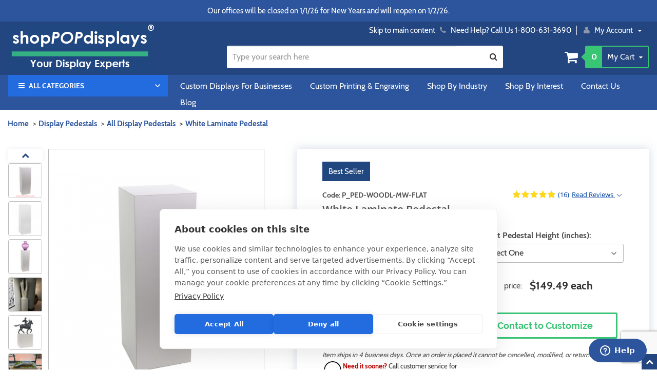

--- FILE ---
content_type: text/html; charset=utf-8
request_url: https://www.shoppopdisplays.com/P_PED-WOODL-MW-FLAT/white-laminate-pedestal.html
body_size: 46625
content:
<!DOCTYPE HTML><html xmlns:fb="http://ogp.me/ns/fb#"><head><title>White Laminate Display Pedestals | shopPOPdisplays</title><base href="https://www.shoppopdisplays.com/mm5/" /><script type="text/javascript">
var MMThemeBreakpoints =
[
{
"code":	"mobile",
"name":	"Mobile",
"start":	{
"unit": "px",
"value": ""
}
,
"end":	{
"unit": "em",
"value": "39.999"
}
}
,{
"code":	"tablet",
"name":	"Tablet",
"start":	{
"unit": "px",
"value": ""
}
,
"end":	{
"unit": "em",
"value": "59.999"
}
}
];
</script>
<script type="text/javascript" src="https://www.shoppopdisplays.com/mm5/clientside.mvc?T=96e05b44&amp;Filename=runtime_ui.js" integrity="sha512-ZIZBhU8Ftvfk9pHoUdkXEXY8RZppw5nTJnFsMqX+3ViPliSA/Y5WRa+eK3vIHZQfqf3R/SXEVS1DJTjmKgVOOw==" crossorigin="anonymous" async defer></script><script type="text/javascript" data-resource-group="tracking_pixels" data-resource-code="gtm_datalayer_settings">(function (mivaJS) {mivaJS.Store_Code = 'shoppopdisplays';mivaJS.Product_Code = 'P_PED-WOODL-MW-FLAT';mivaJS.Category_Code = '2076';mivaJS.Screen = 'PROD';mivaJS.Page_Code = 'PROD_2';mivaJS.Currency_Code = '';mivaJS.Product_Price = '149.49';mivaJS.JAPI_URL = 'https:\/\/www.shoppopdisplays.com\/JAPI.html';}(window.mivaJS || (window.mivaJS = {})));var dataLayer = dataLayer || [];dataLayer.push({"canonicalUri": "\/P_PED-WOODL-MW-FLAT\/white-laminate-pedestal.html","requestUri": "\/P_PED-WOODL-MW-FLAT\/white-laminate-pedestal.html","pageCode": "PROD_2","pageType": "product","pageName": "","userId": "0","userEmail": "","userZip": "","basketId": "provisional","categoryCode": "2076","categoryName": "All Display Pedestals","productCode": "P_PED-WOODL-MW-FLAT","productName": "White Laminate Pedestal","checkoutStep": ""});dataLayer.push({ecommerce: null});dataLayer.push({"event": "product_view","ecommerce": {"detail": {"products": [{"name": "White Laminate Pedestal","item_name": "White Laminate Pedestal","id": "P_PED-WOODL-MW-FLAT","item_id": "P_PED-WOODL-MW-FLAT","price": "149.49","sku": "P_PED-WOODL-MW-FLAT","category": "Display Pedestals\/All Display Pedestals"}]}},"content_type": "product","content_ids": ["P_PED-WOODL-MW-FLAT"],"value": "149.49","currency": "USD"});dataLayer.push({"event": "facebook_track","facebook_event": "ViewContent","facebook_parameters": {content_ids: ['P_PED-WOODL-MW-FLAT'],content_type: 'product',value: 149.49,currency: 'USD'}});fetch('https:\/\/www.shoppopdisplays.com\/JAPI.html', {body: JSON.stringify({// eslint-disable-next-line camelcasecustom_data: {content_ids: ['P_PED-WOODL-MW-FLAT'],content_type: 'product',value: 149.49,currency: 'USD'},function: 'fbsse',// eslint-disable-next-line camelcaseevent_name: 'ViewContent',// eslint-disable-next-line camelcasesource_url: window.location?.href}),method: 'POST'});// Google Tag Manager(function(w,d,s,l,i){w[l]=w[l]||[];w[l].push({'gtm.start':new Date().getTime(),event:'gtm.js'});var f=d.getElementsByTagName(s)[0],j=d.createElement(s),dl=l!='dataLayer'?'&l='+l:'';j.async=true;j.src='https://www.googletagmanager.com/gtm.js?id='+i+dl;f.parentNode.insertBefore(j,f);})(window,document,'script','dataLayer','GTM-W422244');// End Google Tag Manager</script><script type="text/javascript" data-resource-group="tracking_pixels" data-resource-code="refersion">! function(e, n, t, i, o, c, s, a) {e.TrackingSystemObject = "r", (s = n.createElement(t)).async = 1, s.src = "https://cdn.refersion.com/refersion.js", s.onload = function() {r.pubKey = "pub_47f4ef98cd25f6adf57e";//r.settings.dbg_mode = true;r.settings.fp_off = true;r.initializeXDLS().then(() => {r.launchDefault().then(() => {const rfsnTrackingEvent = new Event("refersion-loaded");document.dispatchEvent(rfsnTrackingEvent);})})}, (a = n.getElementsByTagName(t)[0]).parentNode.insertBefore(s, a)}(window, document, "script");</script><meta charset="utf-8" /><script>var theme_path = "";var default_country = "US";var script_changes = 1;</script><link type="text/css" rel="stylesheet" href="/mm5/css/00000001/main.min.css?v=1767045689" media="all"><link type="text/css" rel="stylesheet" href="css/00000001/responsive-tabs.css" media="all"><!-- Start GD Ratings Styles -->
<link href="/mm5/5.00/gd-ratings-api.mvc?resource=styles" rel="stylesheet" type="text/css" />
<!-- End GD Ratings Styles -->
<meta name="viewport" content="width=device-width, initial-scale=1.0" /><!-- HTML5 Support for IE --><!--[if lt IE 9]><script src="js/ie8.js"></script><![endif]--><link rel="canonical" href="https://www.shoppopdisplays.com/P_PED-WOODL-MW-FLAT/white-laminate-pedestal.html" /><!-- Miva Merchant Social Network Buttons --><!-- Miva Merchant Social Network og:data [ product ] --><!-- meseeks https://www.shoppopdisplays.com/P_PED-WOODL-MW-FLAT/white-laminate-pedestal.html --><meta property="og:title" content="White Laminate Pedestal" /><meta property="og:type" content="product" /><meta property="og:url" content="https://www.shoppopdisplays.com/P_PED-WOODL-MW-FLAT/white-laminate-pedestal.html" /><meta property="og:image" content="https://www.shoppopdisplays.com/mm5/graphics/00000001/4/White_Pedestal_Unpropped_Flat.jpg" /><meta property="og:description" content="Check out the deal on  at shopPOPdisplays" /><meta property="og:site_name" content="shopPOPdisplays" /><meta property="fb:app_id" content="1508690372728529" /><!-- END: Miva Merchant Social Network Buttons --><meta name="description" content="Make a statement with the White Laminate Pedestal from shopPOPdisplays. Sleek and modern, our white pedestals come in various heights and footprints. Perfect for retail, museums, galleries, more. Shop now!" />
<!-- Lead Forensics --><script type="text/javascript" src="https://secure.leadforensics.com/js/58747.js" defer="defer"></script><noscript><img src="https://secure.leadforensics.com/58747.png" style="display:none;" /></noscript><!-- prodctgy_meta --><!--Start of Zendesk Chat Script--><script type="text/javascript">window.$zopim||(function(d,s){var z=$zopim=function(c){z._.push(c)},$=z.s=d.createElement(s),e=d.getElementsByTagName(s)[0];z.set=function(o){z.set._.push(o)};z._=[];z.set._=[];$.async=!0;$.setAttribute("charset","utf-8");$.src="https://v2.zopim.com/?4LmfOuhIiuiH7lH0j3iLx5QjoI5X6RYC";z.t=+new Date;$.type="text/javascript";e.parentNode.insertBefore($,e)})(document,"script");</script><!--End of Zendesk Chat Script--><!-- SearchSpring integration --><script src="//cdn.searchspring.net/search/v3/js/searchspring.catalog.js?qefniw" search="Search" defer="defer"></script><!--Bing Tracking Begin--><script>(function(w,d,t,r,u){var f,n,i;w[u]=w[u]||[],f=function(){var o={ti:"5225053"};o.q=w[u],w[u]=new UET(o),w[u].push("pageLoad")},n=d.createElement(t),n.src=r,n.async=1,n.onload=n.onreadystatechange=function(){var s=this.readyState;s&&s!=="loaded"&&s!=="complete"||(f(),n.onload=n.onreadystatechange=null)},i=d.getElementsByTagName(t)[0],i.parentNode.insertBefore(n,i)})(window,document,"script","//bat.bing.com/bat.js","uetq");</script><noscript><img src="//bat.bing.com/action/0?ti=5225053&Ver=2&gv=" height="0" width="0" style="display:none; visibility: hidden;" /></noscript><!--Bing Tracking Ends--><!-- Schema changes --><!-- Schema changes --><!--Pinterest verification code--><meta name="p:domain_verify" content="7d762048a89bf3cddd9bb0e83799112e"/><!--Pinterest verification code--><script defer type="text/javascript"> var tlJsHost = ((window.location.protocol == "https:") ? "https://secure.trust-provider.com/" : "http://www.trustlogo.com/");document.write(unescape("%3Cscript src='" + tlJsHost + "trustlogo/javascript/trustlogo.js' type='text/javascript'%3E%3C/script%3E"));</script><!-- Hotjar Tracking Code for https://www.shoppopdisplays.com/ --><script>(function(h,o,t,j,a,r){h.hj=h.hj||function(){(h.hj.q=h.hj.q||[]).push(arguments)};h._hjSettings={hjid:6492258,hjsv:6};a=o.getElementsByTagName('head')[0];r=o.createElement('script');r.async=1;r.src=t+h._hjSettings.hjid+j+h._hjSettings.hjsv;a.appendChild(r);})(window,document,'https://static.hotjar.com/c/hotjar-','.js?sv=');</script><!-- Start Zoominfo header code --><script>(function () {var zi = document.createElement('script');zi.type = 'text/javascript';zi.async = true;zi.referrerPolicy = 'unsafe-url';zi.src = 'https://ws.zoominfo.com/pixel/61f9640a40ff50001c83e056';var s = document.getElementsByTagName('script')[0];s.parentNode.insertBefore(zi, s);})();</script><!-- End Zoominfo header code --><script type="text/javascript" data-resource-group="modules" data-resource-code="recaptcha_v3">
(() =>
{
var script;
script	= document.createElement( 'script' );
script.src	= 'https://www.google.com/recaptcha/api.js?render=6LfJr1QrAAAAAHJrawYsqrvkDy7onttq5Sz1Dt7m';
document.documentElement.appendChild( script );
} )();
document.addEventListener( 'DOMContentLoaded', () =>
{
var form, element, elements, form_lookup;
form_lookup = new Array();
elements = document.querySelectorAll( 'form input\u005Bname\u003D\"Action\"\u005D\u005Bvalue\u003D\"ICST\"\u005D' )
for ( element of elements )
{
if ( element instanceof HTMLFormElement )	form = element;
else if ( element.form instanceof HTMLFormElement )	form = element.form;
else
{
form = null;
while ( element )
{
if ( element instanceof HTMLFormElement )
{
form = element;
break;
}
element = element.parentNode;
}
}
if ( form && ( form_lookup.indexOf( form ) === -1 ) )
{
form_lookup.push( form );
new Miva_reCAPTCHAv3_FormSubmitListener( form, 'customer_account_create' );
}
}
} );
class Miva_reCAPTCHAv3_FormSubmitListener
{
#form;
#submitting;
#event_submit;
#original_submit;
#recaptcha_action;
#event_fallback_submit;
constructor( form, recaptcha_action )
{
this.#form	= form;
this.#submitting	= false;
this.#original_submit	= form.submit;
this.#recaptcha_action	= recaptcha_action;
this.#event_fallback_submit	= () => { this.#form.submit(); };
this.#event_submit	= ( e ) =>
{
e.stopImmediatePropagation();
e.preventDefault();
//
// Trigger overwritten submit to build reCAPTCHAv3 response, where the original
// form submit will be restored in the callback and the "submit" listener removed.
//
this.#form.submit();
}
this.#form.submit	= () =>
{
if ( this.#submitting )
{
return;
}
this.#submitting = true;
Miva_reCAPTCHAv3_Submit( this.#recaptcha_action, ( token ) =>
{
var input_response;
this.#submitting	= false;
input_response	= document.createElement( 'input' );
input_response.type	= 'hidden';
input_response.name	= 'reCAPTCHAv3_Response';
input_response.value	= token;
this.#form.submit	= this.#original_submit;
this.#form.removeEventListener( 'submit', this.#event_submit, { capture: true } );
this.#form.appendChild( input_response );
if ( this.#form.requestSubmit )
{
this.#form.requestSubmit();
}
else
{
this.#form.addEventListener( 'submit', this.#event_fallback_submit );
this.#form.dispatchEvent( new Event( 'submit', { bubbles: true, cancelable: true } ) );
this.#form.removeEventListener( 'submit', this.#event_fallback_submit );
}
} );
};
this.#form.addEventListener( 'submit', this.#event_submit, { capture: true } );
}
}
function Miva_reCAPTCHAv3_Submit( recaptcha_action, callback )
{
try
{
grecaptcha.ready( () => {
try
{
grecaptcha.execute( '6LfJr1QrAAAAAHJrawYsqrvkDy7onttq5Sz1Dt7m', { action: recaptcha_action } ).then( ( token ) => {
callback( token );
} );
}
catch ( e )
{
setTimeout( () => callback( 'recaptcha failed' ) );
}
} );
}
catch ( e )
{
setTimeout( () => callback( 'recaptcha failed' ) );
}
}
</script><script type="text/javascript" src="scripts/00000001/mailchimp.js?T=2c41df57" data-resource-group="head_tag" data-resource-code="mailchimp"></script><script id="mcjs" data-resource-group="head_tag" data-resource-code="mailchimp_tracker">!function(c,h,i,m,p){m=c.createElement(h),p=c.getElementsByTagName(h)[0],m.async=1,m.src=i,p.parentNode.insertBefore(m,p)}(document,"script","https://chimpstatic.com/mcjs-connected/js/users/ae5c1d2746ee8e84216123544/597296dc32c818bca9b8376ef.js");</script><script type="text/javascript" src="scripts/00000001/runtime_combofacets.js?T=c9c9fcdb" data-resource-group="head_tag" data-resource-code="runtimecombofacets"></script><script type="text/javascript" data-resource-group="head_tag" data-resource-code="html_class_helpers">(function(window, document , mivaJS ) {	/****html device class + ie classes*****//Android|webOS|iPhone|iPad|iPod|BlackBerry|IEMobile|Opera Mini/i.test(navigator.userAgent) ? (document.getElementsByTagName("html")[0].className += " is--device", /iPad/i.test(navigator.userAgent) && (document.getElementsByTagName("html")[0].className += " is--ipad")) : document.getElementsByTagName("html")[0].className += " not--device", /iPhone|iPad|iPod/i.test(navigator.userAgent) && (document.getElementsByTagName("html")[0].className += " ios--device");mivaJS.deviceDetects = function() {this.devices = {fullNameRe: /(android|bb\d+|meego).+mobile|avantgo|bada\/|blackberry|blazer|compal|elaine|fennec|hiptop|iemobile|ip(hone|od)|iris|kindle|lge |maemo|midp|mmp|mobile.+firefox|netfront|opera m(ob|in)i|palm( os)?|phone|p(ixi|re)\/|plucker|pocket|psp|series(4|6)0|symbian|treo|up\.(browser|link)|vodafone|wap|windows ce|xda|xiino/i,prefixRe: /1207|6310|6590|3gso|4thp|50[1-6]i|770s|802s|a wa|abac|ac(er|oo|s\-)|ai(ko|rn)|al(av|ca|co)|amoi|an(ex|ny|yw)|aptu|ar(ch|go)|as(te|us)|attw|au(di|\-m|r |s )|avan|be(ck|ll|nq)|bi(lb|rd)|bl(ac|az)|br(e|v)w|bumb|bw\-(n|u)|c55\/|capi|ccwa|cdm\-|cell|chtm|cldc|cmd\-|co(mp|nd)|craw|da(it|ll|ng)|dbte|dc\-s|devi|dica|dmob|do(c|p)o|ds(12|\-d)|el(49|ai)|em(l2|ul)|er(ic|k0)|esl8|ez([4-7]0|os|wa|ze)|fetc|fly(\-|_)|g1 u|g560|gene|gf\-5|g\-mo|go(\.w|od)|gr(ad|un)|haie|hcit|hd\-(m|p|t)|hei\-|hi(pt|ta)|hp( i|ip)|hs\-c|ht(c(\-| |_|a|g|p|s|t)|tp)|hu(aw|tc)|i\-(20|go|ma)|i230|iac( |\-|\/)|ibro|idea|ig01|ikom|im1k|inno|ipaq|iris|ja(t|v)a|jbro|jemu|jigs|kddi|keji|kgt( |\/)|klon|kpt |kwc\-|kyo(c|k)|le(no|xi)|lg( g|\/(k|l|u)|50|54|\-[a-w])|libw|lynx|m1\-w|m3ga|m50\/|ma(te|ui|xo)|mc(01|21|ca)|m\-cr|me(rc|ri)|mi(o8|oa|ts)|mmef|mo(01|02|bi|de|do|t(\-| |o|v)|zz)|mt(50|p1|v )|mwbp|mywa|n10[0-2]|n20[2-3]|n30(0|2)|n50(0|2|5)|n7(0(0|1)|10)|ne((c|m)\-|on|tf|wf|wg|wt)|nok(6|i)|nzph|o2im|op(ti|wv)|oran|owg1|p800|pan(a|d|t)|pdxg|pg(13|\-([1-8]|c))|phil|pire|pl(ay|uc)|pn\-2|po(ck|rt|se)|prox|psio|pt\-g|qa\-a|qc(07|12|21|32|60|\-[2-7]|i\-)|qtek|r380|r600|raks|rim9|ro(ve|zo)|s55\/|sa(ge|ma|mm|ms|ny|va)|sc(01|h\-|oo|p\-)|sdk\/|se(c(\-|0|1)|47|mc|nd|ri)|sgh\-|shar|sie(\-|m)|sk\-0|sl(45|id)|sm(al|ar|b3|it|t5)|so(ft|ny)|sp(01|h\-|v\-|v )|sy(01|mb)|t2(18|50)|t6(00|10|18)|ta(gt|lk)|tcl\-|tdg\-|tel(i|m)|tim\-|t\-mo|to(pl|sh)|ts(70|m\-|m3|m5)|tx\-9|up(\.b|g1|si)|utst|v400|v750|veri|vi(rg|te)|vk(40|5[0-3]|\-v)|vm40|voda|vulc|vx(52|53|60|61|70|80|81|83|85|98)|w3c(\-| )|webc|whit|wi(g |nc|nw)|wmlb|wonu|x700|yas\-|your|zeto|zte\-/i,fullNameMobileRe: /(android|bb\d+|meego).+mobile|avantgo|bada\/|blackberry|blazer|compal|elaine|fennec|hiptop|iemobile|ip(hone|od)|iris|kindle|lge |maemo|midp|mmp|mobile.+firefox|netfront|opera m(ob|in)i|palm( os)?|phone|p(ixi|re)\/|plucker|pocket|psp|series(4|6)0|symbian|treo|up\.(browser|link)|vodafone|wap|windows ce|xda|xiino|android|ipad|playbook|silk/i,prefixMobileRe: /1207|6310|6590|3gso|4thp|50[1-6]i|770s|802s|a wa|abac|ac(er|oo|s\-)|ai(ko|rn)|al(av|ca|co)|amoi|an(ex|ny|yw)|aptu|ar(ch|go)|as(te|us)|attw|au(di|\-m|r |s )|avan|be(ck|ll|nq)|bi(lb|rd)|bl(ac|az)|br(e|v)w|bumb|bw\-(n|u)|c55\/|capi|ccwa|cdm\-|cell|chtm|cldc|cmd\-|co(mp|nd)|craw|da(it|ll|ng)|dbte|dc\-s|devi|dica|dmob|do(c|p)o|ds(12|\-d)|el(49|ai)|em(l2|ul)|er(ic|k0)|esl8|ez([4-7]0|os|wa|ze)|fetc|fly(\-|_)|g1 u|g560|gene|gf\-5|g\-mo|go(\.w|od)|gr(ad|un)|haie|hcit|hd\-(m|p|t)|hei\-|hi(pt|ta)|hp( i|ip)|hs\-c|ht(c(\-| |_|a|g|p|s|t)|tp)|hu(aw|tc)|i\-(20|go|ma)|i230|iac( |\-|\/)|ibro|idea|ig01|ikom|im1k|inno|ipaq|iris|ja(t|v)a|jbro|jemu|jigs|kddi|keji|kgt( |\/)|klon|kpt |kwc\-|kyo(c|k)|le(no|xi)|lg( g|\/(k|l|u)|50|54|\-[a-w])|libw|lynx|m1\-w|m3ga|m50\/|ma(te|ui|xo)|mc(01|21|ca)|m\-cr|me(rc|ri)|mi(o8|oa|ts)|mmef|mo(01|02|bi|de|do|t(\-| |o|v)|zz)|mt(50|p1|v )|mwbp|mywa|n10[0-2]|n20[2-3]|n30(0|2)|n50(0|2|5)|n7(0(0|1)|10)|ne((c|m)\-|on|tf|wf|wg|wt)|nok(6|i)|nzph|o2im|op(ti|wv)|oran|owg1|p800|pan(a|d|t)|pdxg|pg(13|\-([1-8]|c))|phil|pire|pl(ay|uc)|pn\-2|po(ck|rt|se)|prox|psio|pt\-g|qa\-a|qc(07|12|21|32|60|\-[2-7]|i\-)|qtek|r380|r600|raks|rim9|ro(ve|zo)|s55\/|sa(ge|ma|mm|ms|ny|va)|sc(01|h\-|oo|p\-)|sdk\/|se(c(\-|0|1)|47|mc|nd|ri)|sgh\-|shar|sie(\-|m)|sk\-0|sl(45|id)|sm(al|ar|b3|it|t5)|so(ft|ny)|sp(01|h\-|v\-|v )|sy(01|mb)|t2(18|50)|t6(00|10|18)|ta(gt|lk)|tcl\-|tdg\-|tel(i|m)|tim\-|t\-mo|to(pl|sh)|ts(70|m\-|m3|m5)|tx\-9|up(\.b|g1|si)|utst|v400|v750|veri|vi(rg|te)|vk(40|5[0-3]|\-v)|vm40|voda|vulc|vx(52|53|60|61|70|80|81|83|85|98)|w3c(\-| )|webc|whit|wi(g |nc|nw)|wmlb|wonu|x700|yas\-|your|zeto|zte\-/i};};mivaJS.deviceDetects.prototype.ua = function() {return navigator.userAgent || navigator.vendor || window.opera || ""};mivaJS.deviceDetects.prototype.mobile = function() {var e = this.ua();return !(!this.devices.fullNameMobileRe.test(e) && !this.devices.prefixMobileRe.test(e.substr(0, 4)));};mivaJS.deviceDetects.prototype.phone = function() {var e = this.ua();return !(!this.devices.fullNameRe.test(e) && !this.devices.prefixRe.test(e.substr(0, 4)));};mivaJS.deviceDetects.prototype.tablet = function() {return this.mobile() && !this.phone();};window.mDEVICEDDETECT = new mivaJS.deviceDetects();/*********IE*********//trident|edge|smie/i.test(navigator.userAgent) ? document.getElementsByTagName("html")[0].className += " is--ie" : /Android|webOS|iPhone|iPad|iPod|BlackBerry|IEMobile|Opera Mini/i.test(navigator.userAgent) || (document.getElementsByTagName("html")[0].className += " not--ie-or-device");/******Browser Versions*******/mivaJS.browserversion = {};mivaJS.browserversion.getVersion = function(index , data){data.version = data.appVersion[data.appVersion.length - index];data.version = data.version.split("/");data.version = data.version[1]data.version = data.version.split(".");data.version = data.version[0];return data.version;};mivaJS.browserversion.appVersion = navigator.userAgent.split(" ");mivaJS.browserversion.type1 = mivaJS.browserversion.appVersion[mivaJS.browserversion.appVersion.length - 1];mivaJS.browserversion.type2 = mivaJS.browserversion.appVersion[mivaJS.browserversion.appVersion.length - 2];mivaJS.browserversion.device = mivaJS.browserversion.appVersion[1];mivaJS.browserversion.type1 = mivaJS.browserversion.type1.replace(/\/|\./g , "-");mivaJS.browserversion.type2 = mivaJS.browserversion.type2.replace(/\/|\./g , "-");mivaJS.browserversion.cssclass = '';mivaJS.browserversion.version = 0;if(/safari/i.test(mivaJS.browserversion.type1) === true && /iphone|ipad/i.test(mivaJS.browserversion.device)){mivaJS.browserversion.version = mivaJS.browserversion.getVersion(3 , mivaJS.browserversion)mivaJS.browserversion.cssclass = 'browser_safari-'+mivaJS.browserversion.version;}else if(/safari/i.test(mivaJS.browserversion.type1) === true && /version/i.test(mivaJS.browserversion.type2)){mivaJS.browserversion.version = mivaJS.browserversion.getVersion(2 , mivaJS.browserversion)mivaJS.browserversion.cssclass = 'browser_safari-'+mivaJS.browserversion.version;}else if(/chrome/i.test(mivaJS.browserversion.type2) === true){mivaJS.browserversion.cssclass = "browser_"+mivaJS.browserversion.type2;mivaJS.browserversion.cssclass = mivaJS.browserversion.cssclass.toLowerCase();}else{mivaJS.browserversion.cssclass = "browser_"+mivaJS.browserversion.type1;mivaJS.browserversion.cssclass = mivaJS.browserversion.cssclass.toLowerCase();}if(mivaJS.browserversion.cssclass != ''){if(/safari/i.test(mivaJS.browserversion.cssclass) === true && parseInt(mivaJS.browserversion.version) < 11){mivaJS.browserversion.cssclass = mivaJS.browserversion.cssclass+' safari-legacy';}document.getElementsByTagName("html")[0].className += " "+mivaJS.browserversion.cssclass;}}(window, document , window.mivaJS || (window.mivaJS = {})));</script><link type="text/css" media="all" rel="stylesheet" href="css/00000001/combofacets.css?T=c2581d33" data-resource-group="css_list" data-resource-code="combofacets" /><link type="text/css" media="all" rel="stylesheet" href="css/00000001/prod_updates_2019.css?T=e594a63c" data-resource-group="css_list" data-resource-code="prod_updates" /><link type="text/css" media="all" rel="stylesheet" href="magnific/magnific.css?T=d07eedab" data-resource-group="css_list" data-resource-code="magnific_css" /><script type="text/javascript">
var json_url = "https:\/\/www.shoppopdisplays.com\/mm5\/json.mvc\u003F";
var json_nosessionurl = "https:\/\/www.shoppopdisplays.com\/mm5\/json.mvc\u003F";
var Store_Code = "shoppopdisplays";
</script>
<script type="text/javascript" src="https://www.shoppopdisplays.com/mm5/clientside.mvc?T=96e05b44&amp;Filename=ajax.js" integrity="sha512-hBYAAq3Edaymi0ELd4oY1JQXKed1b6ng0Ix9vNMtHrWb3FO0tDeoQ95Y/KM5z3XmxcibnvbVujqgLQn/gKBRhA==" crossorigin="anonymous"></script><script type="text/javascript" src="https://www.shoppopdisplays.com/mm5/clientside.mvc?T=96e05b44&amp;Filename=runtime.js" integrity="sha512-EiU7WIxWkagpQnQdiP517qf12PSFAddgl4rw2GQi8wZOt6BLZjZIAiX4R53VP0ePnkTricjSB7Edt1Bef74vyg==" crossorigin="anonymous"></script><script type="text/javascript" src="https://www.shoppopdisplays.com/mm5/clientside.mvc?T=96e05b44&amp;Filename=MivaEvents.js" integrity="sha512-bmgSupmJLB7km5aCuKy2K7B8M09MkqICKWkc+0w/Oex2AJv3EIoOyNPx3f/zwF0PZTuNVaN9ZFTvRsCdiz9XRA==" crossorigin="anonymous"></script><script type="text/javascript" src="https://www.shoppopdisplays.com/mm5/clientside.mvc?T=96e05b44&amp;Filename=AttributeMachine.js" integrity="sha512-e2qSTe38L8wIQn4VVmCXg72J5IKMG11e3c1u423hqfBc6VT0zY/aG1c//K/UjMA6o0xmTAyxRmPOfEUlOFFddQ==" crossorigin="anonymous"></script><script>AttributeMachine.prototype.Generate_Discount = function( discount ){var discount_div;discount_div	= document.createElement( 'div' );discount_div.innerHTML	= discount.descrip + ': ' + discount.formatted_discount;return discount_div;}AttributeMachine.prototype.Generate_Swatch = function( product_code, attribute, option ){var swatch	= document.createElement( 'li' );var span	= document.createElement( 'span' ); // to vertically center the swatch imagesvar img	= document.createElement( 'img' );img.src	= option.image;swatch.appendChild( span );swatch.appendChild( img );return swatch;}AttributeMachine.prototype.AttributeList_Load_Possible_Callback_Original = AttributeMachine.prototype.AttributeList_Load_Possible_Callback;AttributeMachine.prototype.Pricing_Additional = function( data ){window.AttributeMachineAdditionalPrice = 0;var hasInventoryAttributes = this.attributes.filter(function (attribute) {return attribute.attribute.inventory;});if (hasInventoryAttributes.length) {for ( var i = 0; i < this.attributes.length; i++){if (this.attributes[ i ].attribute.inventory) {continue;}var selectedOption = this.attributes[ i ].Selected_Option_ID();if (this.attributes[ i ].attribute.price && selectedOption) {window.AttributeMachineAdditionalPrice += parseFloat( this.attributes[ i ].attribute.price );} else if (selectedOption) {for ( var j = 0; j < this.attributes[ i ].options.length; j++){if (this.attributes[ i ].options[ j ].id != selectedOption) {continue;}window.AttributeMachineAdditionalPrice += parseFloat( this.attributes[ i ].options[ j ].price );}}}}if (window.AttributeMachineAdditionalPrice) {data.base_price += window.AttributeMachineAdditionalPrice;data.formatted_base_price = '$' + data.base_price.toFixed(2);data.price += window.AttributeMachineAdditionalPrice;data.formatted_price = '$' + data.price.toFixed(2) + ' each';data.retail += window.AttributeMachineAdditionalPrice;data.formatted_retail = '$' + data.retail.toFixed(2);} else {data.formatted_price += ' each';}}AttributeMachine.prototype.AttributeList_Load_Possible_Callback = function( response ){if (response.data) {this.Pricing_Additional( response.data );}this.AttributeList_Load_Possible_Callback_Original( response );}</script><script type="text/javascript" src="https://www.shoppopdisplays.com/mm5/clientside.mvc?T=96e05b44&amp;Filename=ImageMachine.js" integrity="sha512-luSn6atUPOw8U8HPV927zNVkcbbDcvbAlaSh/MEWznSCrOzPC2iQVeXSwLabEEn43FBmR6lKN0jhsWKmJR4n1Q==" crossorigin="anonymous"></script><script>(function () {if ( typeof window.CustomEvent === "function" ) return false;function CustomEvent ( event, params ) {params = params || { bubbles: false, cancelable: false, detail: undefined };var evt = document.createEvent( 'CustomEvent' );evt.initCustomEvent( event, params.bubbles, params.cancelable, params.detail );return evt;}CustomEvent.prototype = window.Event.prototype;window.CustomEvent = CustomEvent;})();var gallery = [],thumbnailIndex = -1;generate_thumbnail_event = new CustomEvent('ImageMachine_Generate_Thumbnail');ImageMachine.prototype.ImageMachine_Generate_Thumbnail = function( thumbnail_image, main_image, closeup_image, type_code ){var thumbnail, span, img, videos;thumbnail = document.createElement( 'li' );if ( typeof( thumbnail_image ) === 'string' && thumbnail_image.length > 0 ){img = document.createElement( 'img' );img.src = thumbnail_image;thumbnail.appendChild( img );//add class to thumbnailsthumbnail.className = "thumbnail";if (type_code.lastIndexOf('video_') != -1) {var video_id, video_length, video_extension_index;thumbnail.classList.add("slider-video");vidPlayer = document.createElement( 'span' ); // create video iconvidPlayer.className = 'video-icon icon-play';thumbnail.appendChild(vidPlayer);video_id = thumbnail_image.replace('graphics/00000001/', '');video_extension_index = video_id.lastIndexOf('_');video_length = video_id.length;video_id = video_id.slice(0, video_extension_index);video_id = video_id.substring( video_id.indexOf('/') + 1 );thumbnail.setAttribute('video-data', video_id);document.getElementById('main_image').setAttribute('video-data', video_id);}}var $thumbnails = document.getElementsByClassName('thumbnail'),$thumbnailsContainer = document.getElementById('thumbnails');setTimeout( function(){if(($thumbnails.length === 0) && !$thumbnailsContainer.classList.contains('slick-initialized')) {var $thumbnailNav = document.getElementById('thumbnails-nav'),$shareButtons = document.getElementById('share-buttons'),$productImage = document.getElementById('main-product-image');$thumbnailNav.classList.add('hide');$shareButtons.style.left = 0;$productImage.style.width = '100%';}document.getElementById('product-col-1').classList.add('opaque');}, 200)return thumbnail;}</script><script src='https://www.google.com/recaptcha/api.js'></script><script>(function( mivaJS ) {mivaJS.customfields = {
	"customfields": {
		"alt_tag": "",
		"artwork_guidelines": "",
		"as_low_as": "",
		"assembly_instructions": "",
		"breakage_fee": "",
		"contact_to_order": "",
		"contact_us_threshold": "",
		"custom2_upload_template": "",
		"custom_finishes_a": [
			"P_PED-WOODL-GB-FLAT\u007Cblack-gloss.png\u007CBlack Gloss",
			"P_PED-WOODL-MB-FLAT\u007Cblack-matte.png\u007CBlack Matte",
			"P_PED-WOODL-GW-FLAT\u007Cwhite-gloss.png\u007CWhite Gloss",
			"P_PED-WOODV-CH-FLAT\u007Ccherry_2.png\u007CCherry",
			"P_PED-WOODV-MP-FLAT\u007Cmaple_2.png\u007CMaple",
			"P_PED-WOODV-OK-FLAT\u007Coak.png\u007COak",
			"P_PED-WOODV-WN-FLAT\u007Cwalnut_2.png\u007CWalnut",
			"15600MW-STOR\u007Cwhite-pedestal-storage-130px.jpg\u007CInternal Storage"
		],
		"custom_finishes_b": [
			"Black Alicante\u007Cblackalicante.jpg",
			"Brushed Aluminum\u007Cbrushedaluminum.jpg",
			"Calacatta Marble\u007Ccalacattamarble.jpg",
			"Inset Style Cover\u007Cped-inset-cover.png"
		],
		"custom_finishes_c": "",
		"custom_others": [
			"P_PED-WOODL-MW-RAISED",
			"P_PED-WOODL-MW-FLAT-L",
			"P_PED-WOODL-MW-RAISED-L",
			"P_WALLPED-LAM-MW-FLAT",
			"P_WALLPED-LAM-MW-RAISED",
			"15600MW-STOR",
			"P_WALLWEDGE-LAM-MW-FLAT",
			"P_WALLWEDGE-LAM-MW-RAISED"
		],
		"custom_others_subheader": "",
		"custom_others_title": "Click Below To View Other Styles",
		"custom_row_a_header": "Click Below To View Other Available Finishes \u0026 Options",
		"custom_row_a_type": "product",
		"custom_row_b_header": "Contact Us for These Custom Finishes \u0026amp\u003B Options",
		"custom_row_b_type": "contact",
		"custom_row_c_header": "",
		"custom_row_c_type": "",
		"custom_upload_template": "",
		"customize_text": "Choose from custom sizing, lighting \u0026 printing options.",
		"customize_thumb": "graphics\/00000001\/custom-pedestals-bw.png",
		"expedited_contact": 1,
		"feat_review_author": "Allyson W.",
		"feat_review_content": "The pedestal columns I ordered are beautiful. They arrived perfectly packed, yet easy to open. No scratches, no dents\u0021 I wrapped the white pedestals in vinyl for a sports memorabilia store.",
		"feat_review_img": "\/images\/featuredreviews\/P_PED-WOODL-MW-FLAT-review.png",
		"feat_review_rating": 5,
		"hide_customize": "",
		"imprintnext_pdf": "",
		"imprintnext_product": "",
		"lead_time_msg": "Item ships in 4 business days. Once an order is placed it cannot be cancelled, modified, or returned.",
		"lead_time_short_msg": "",
		"made_in_usa": "",
		"minqty": "",
		"multiplesOf": "",
		"noindex_nofollow": "",
		"nopreload": "",
		"pedestal_options_field": "\u003Cbr\u003E\r\n\u003Cb\u003EReturn Policy:\u003C\/b\u003E\r\n\u003Cul\u003E\r\n\u003Cli\u003E\u003Cp style\u003D\"color:red\u003B font-weight:bold\u003B\"\u003EAs with all pedestals, once an order is placed it cannot be cancelled, modified, or returned.\u003C\/p\u003E\u003C\/li\u003E\r\n\u003Cli\u003E\u003Cp style\u003D\"color:red\u003B font-weight:bold\u003B\"\u003EBecause each pedestal is custom-made to your specifications, they are not returnable.\u003C\/p\u003E\u003C\/li\u003E\r\n\u003C\/ul\u003E\r\n\u003Cb\u003EChanging or Canceling Orders: \u003C\/b\u003E\r\n\u003Cul\u003E\r\n\u003Cli\u003E\u003Cp style\u003D\"color:red\u003B font-weight:bold\u003B\"\u003EOnce an order is placed, it is processed immediately to ensure fast turnaround times. A placed order cannot be changed or canceled. Please contact customer service for assistance if you have an urgent case.\u003C\/p\u003E\u003C\/li\u003E\r\n\u003C\/ul\u003E",
		"ProdTitle": "",
		"product_flag": "Best Seller",
		"quickship": [
			"12219MW\u007C12\"X12\"X12\"H",
			"12220MW\u007C12\"X12\"X18\"H",
			"12221MW\u007C12\"X12\"X24\"H",
			"12222MW\u007C12\"X12\"X30\"H",
			"12223MW\u007C12\"X12\"X36\"H",
			"12224MW\u007C12\"X12\"X42\"H",
			"12227MW\u007C15\"X15\"X24\"H",
			"12228MW\u007C15\"X15\"X30\"H",
			"12229MW\u007C15\"X15\"X36\"H",
			"12230MW\u007C15\"X15\"X42\"H",
			"12232MW\u007C18\"X18\"X18\"H",
			"12233MW\u007C18\"X18\"X24\"H",
			"12234MW\u007C18\"X18\"X30\"H",
			"12235MW\u007C18\"X18\"X36\"H",
			"12236MW\u007C18\"X18\"X42\"H",
			"12239MW\u007C20\"X20\"X24\"H",
			"12238MW\u007C20\"X20\"X36\"H",
			"12239MW\u007C20\"X20\"X24\"H",
			"12240MW\u007C20\"X20\"X30\"H",
			"12241MW\u007C20\"X20\"X36\"H",
			"12242MW\u007C20\"X20\"X42\"H",
			"12243MW\u007C23\"X23\"X12\"H",
			"12245MW\u007C23\"X23\"X24\"H",
			"12246MW\u007C23\"X23\"X30\"H",
			"12247MW\u007C23\"X23\"X36\"H",
			"12248MW\u007C23\"X18\"X42\"H"
		],
		"quickship_message": "Item ships next business day when ordered by 2pm ET Mon-Fri.",
		"recycled_acrylic": "",
		"related_ctgy": "",
		"savings": "",
		"ship_by_date_img": "",
		"show_custom_printing_instructions": "",
		"specs": "",
		"stand_disclaimer_img": "",
		"videos": ""
	},
	"productimagecustomfields": {
		"main": "graphics\/00000001\/4\/White_Pedestal_Unpropped_Flat.jpg"
	},
	"ry_avatax": {
		"AvataxCode": ""
	}
};mivaJS.breakage_msg = "\u003Cdiv id\u003D\"breakage-messages\"\u003E\r\u003C\/div\u003E\r";mivaJS.minqty_msg = "\u003Cdiv id\u003D\"minqty-messages\"\u003E\r\u003C\/div\u003E\r";})( window.mivaJS || (window.mivaJS = {}) );</script></head><body class="PROD_2" id="JS_PROD_2"><div id="site-container"><!-- Google tag (gtag.js) --><script async src="https://www.googletagmanager.com/gtag/js?id=G-3S4LQENB0Q"></script><script>window.dataLayer = window.dataLayer || [];function gtag(){dataLayer.push(arguments);}gtag('js', new Date());gtag('config', 'G-3S4LQENB0Q');</script><!-- END Google tag (gtag.js) --><!-- Set up CookieHub to obtain user consent --><script>// Define dataLayer and the gtag function.window.dataLayer = window.dataLayer || [];function gtag(){dataLayer.push(arguments);}// Set default consent for specific regions according to your requirementsgtag('consent', 'default', {'ad_storage': 'denied','ad_user_data': 'denied','ad_personalization': 'denied','analytics_storage': 'denied','regions':[<list of ISO 3166-2 region codes>]});// Set default consent for all other regions according to your requirementsgtag('consent', 'default', {'ad_storage': 'denied','ad_user_data': 'denied','ad_personalization': 'denied','analytics_storage': 'denied'});</script><!-- PASTE YOUR COOKIEHUB CMP CODE SNIPPET HERE -- ><!-- Google Tag Manager (noscript) --><noscript><iframe src="https://www.googletagmanager.com/ns.html?id=GTM-W422244"height="0" width="0" style="display:none;visibility:hidden"></iframe></noscript><!-- End Google Tag Manager (noscript) --><script src="https://cdn.cookiehub.eu/c2/0d20ac3e.js"></script><script type="text/javascript">document.addEventListener("DOMContentLoaded", function(event) {var cpm = {};window.cookiehub.load(cpm);});</script><scriptsrc="https://static.klaviyo.com/onsite/js/klaviyo.js?company_id=RLT88N"asyncdefer></script><div class="navbar navbar-inverse navbar-fixed-top" role="navigation" id="slide-nav"><div class="container"><div class="navbar-header"><a class="toggle-slide-left mobile-menu-button"><span class="sr-only">Toggle navigation</span><span class="icon-bar"></span><span class="icon-bar"></span><span class="icon-bar"></span></a><div class="logo hidden-lg hidden-md hidden-sm"><a href="/"><img src="graphics/00000001/shopPOP_mobile_logo-v2.png" alt="shopPOPdisplays We Help You Sell More With Acrylic Displays" /></a></div></div><nav class="mobile-menu mobile-menu-left"><div class="row mobile-navigation-header"><a href="https://www.shoppopdisplays.com/LOGN.html" rel="nofollow" class="mobile-nav-button"><span data-rt-icon="&#x61;"></span><small>ACCOUNT</small></a><a href="tel:8006313690" rel="nofollow" class="mobile-nav-button mobile-call"><span data-icon="&#xe090;"></span><small>CALL</small></a><a href="https://www.shoppopdisplays.com/CTUS.html" rel="nofollow" class="mobile-nav-button"><span class="icon-envelope"></span><small>EMAIL</small></a><a href="https://www.shoppopdisplays.com/BASK.html" rel="nofollow" class="mobile-nav-button"><span data-icon="&#xe07a;"></span><small>MY CART</small></a></div><div id="js-mobile-navigation" class="mobile-navigation">
<ul id="js-navigation-set" class="navigation-set horizontal-drop-down"><li class="level-1 new-nav"><span class="parent">All Categories</span><ul><li class="level-2"><span><a href="https://www.shoppopdisplays.com/new-products.html" target="_self">New Products</a></span></li><li class="level-2"><span><a href="https://www.shoppopdisplays.com/quick-ship-products.html" target="_self">Quick Ship Collection</a></span></li><li class="level-2"><span><a href="https://www.shoppopdisplays.com/specials.html" target="_self">SALE Items</a></span></li><li class="level-2"><span><a href="https://www.shoppopdisplays.com/display-pedestals.html" target="_self">Display Pedestals</a></span></li><li class="level-2"><span><a href="https://www.shoppopdisplays.com/display-boxes-and-cases.html" target="_self">Display Boxes &amp; Cases</a></span></li><li class="level-2"><span><a href="https://www.shoppopdisplays.com/all-digital-displays.html" target="_self">Digital Display Solutions</a></span></li><li class="level-2"><span><a href="https://www.shoppopdisplays.com/display-cases-and-stands-for-lego.html" target="_self">Displays for LEGO</a></span></li><li class="level-2"><span><a href="https://www.shoppopdisplays.com/signage.html" target="_self">Signage</a></span></li><li class="level-2"><span><a href="https://www.shoppopdisplays.com/portable-flat-packed-displays.html" target="_self">Portable Flat-Packed Displays</a></span></li><li class="level-2"><span><a href="https://www.shoppopdisplays.com/retail-displays-and-fixtures.html" target="_self">Retail Displays &amp; Fixtures</a></span></li><li class="level-2"><span><a href="https://www.shoppopdisplays.com/industries/school-classroom-displays-signage-more/custom-printed-fabric-displays.html" target="_self">Custom Printed Fabric Displays</a></span></li><li class="level-2"><span><a href="https://www.shoppopdisplays.com/acrylic-risers.html" target="_self">Acrylic Risers</a></span></li></ul><span data-name="All Categories" data-rt-icon="d" class="next"></span></li><li class="level-1 new-nav"><span class="parent"><a href="https://www.shoppopdisplays.com/industries.html" target="_self">Shop By Industry</a></span><ul><li class="level-2"><span><a href="https://www.shoppopdisplays.com/industries/weddings.html" target="_self">Weddings</a></span></li><li class="level-2"><span><a href="https://www.shoppopdisplays.com/industries/special-occasions-and-parties.html" target="_self">Events</a></span></li><li class="level-2"><span><a href="https://www.shoppopdisplays.com/mm5/merchant.mvc?Screen=CTGY&Category_Code=2022" target="_self">Museums</a></span></li><li class="level-2"><span><a href="https://www.shoppopdisplays.com/industries/cannabis-dispensary-displays.html" target="_self">Cannabis</a></span></li><li class="level-2"><span><a href="https://www.shoppopdisplays.com/interests/board-game-displays/retail-displays.html" target="_self">Retail</a></span></li><li class="level-2"><span><a href="https://www.shoppopdisplays.com/FARMERS.html" target="_self">Farmers Markets</a></span></li><li class="level-2"><span><a href="https://www.shoppopdisplays.com/industries/schools.html" target="_self">Education</a></span></li><li class="level-2"><span><a href="https://www.shoppopdisplays.com/trade-show-displays-and-supplies.html" target="_self">Tradeshows</a></span></li></ul><span data-name="Shop By Industry" data-rt-icon="d" class="next"></span></li><li class="level-1 new-nav"><span class="parent"><a href="https://www.shoppopdisplays.com/by-interest.html" target="_self">Shop By Interest</a></span><ul><li class="level-2"><span><a href="https://www.shoppopdisplays.com/HOLIDAY.html" target="_self">Holiday Displays</a></span></li><li class="level-2"><span><a href="https://www.shoppopdisplays.com/display-cases-for-lego.html" target="_self">Displays for LEGO</a></span></li><li class="level-2"><span><a href="https://www.shoppopdisplays.com/interests/fundraising-displays.html" target="_self">Fundraising Displays</a></span></li><li class="level-2"><span><a href="https://www.shoppopdisplays.com/interests/political-displays.html" target="_self">Political Displays</a></span></li></ul><span data-name="Shop By Interest" data-rt-icon="d" class="next"></span></li></ul>
</div></nav><!-- end mobile-navigation --><div id="js-site-overlay" class="site-overlay"></div><!-- end site-overlay --></div><div class="clear nm"></div></div><div id="page-content" class="new-header-2016"><!-- Page Content --><!-- Customer not logged in --><span id="holiday-banner-3" class="readytheme-banner">
<header class="holiday-banner text-center" style="padding:10px;">
<p>Our offices will be closed on 1/1/26 for New Years and will reopen on 1/2/26.</p>
</header>
</span>
<!-- Customer is logged in --><header class="topheader hidden-sm"><div class="container iconbar hidden-lg hidden-md hidden-sm"><a href="tel:1-800-631-3690"><i class="icon-phone"></i></a><a href="#login" role="button" data-toggle="modal"><i class="icon-user"></i></a><div id="outer-minibask" class="clearfix hidden-xs"><a href="https://www.shoppopdisplays.com/mm5/merchant.mvc?Screen=BASK&amp;Store_Code=shoppopdisplays" class="basket-count float-left hidden-xs"><i class="icon-shopping-cart"></i> <span class="real-basket-count">0</span></a><a href="https://www.shoppopdisplays.com/mm5/merchant.mvc?Screen=OINF&amp;Store_Code=shoppopdisplays" class="hidden-xs float-left mini-checkout">Checkout</a></div><!-- XS a tags --><a href="https://www.shoppopdisplays.com/mm5/merchant.mvc?Screen=BASK&amp;Store_Code=shoppopdisplays" class="hidden-lg hidden-md hidden-sm xs-cart"><i class="icon-shopping-cart"><span class="real-basket-count">0</span></i></a><a href="#search-modal" role="button" data-toggle="modal"><i class="icon-search"></i></a></div></header><header class="btmheader"><div class="container"><div class="row"><div class="col-md-4 col-sm-4 hidden-xs"><div class="logo"><a href="/"><img src="graphics/00000001/shoppop-logo-r.png" alt="shopPOPdisplays We Help You Sell More With Acrylic Displays" title="ShopPOPDisplays - Return to Homepage"/></a></div></div><div class="col-md-8 col-sm-8 hidden-xs"><div class="topheader-desktop"><div class="col-md-12 text-right align-right"><span><button id="accessabilityButton" style="outline:inherit;border:none;background:inherit;color:inherit;">Skip to main content</button> <script> const button = document.getElementById('accessabilityButton'); button.addEventListener('click', () => { let currentURL = window.location.href; if (!currentURL.endsWith('#main')) { currentURL += '#main'; window.location.href = currentURL; }else{window.location.href = currentURL;}}); </script></span><span class="phone-number"><i class="icon-phone gray-icon"></i> Need Help? Call Us 1-800-631-3690</span><span class="logged-in-account"><a href="#login" role="button" data-toggle="modal"><i class="icon-user gray-icon"></i> My Account <i class="icon-caret-down"></i></a></span></div></div><div class="row search-row"><div class="col-md-8 v-center"><!-- Search form --><form method="get" action="/search.html" id="global-search" class="form-inline clearfix center-block" role="form"><div class="form-group col-xs-10"><input type="text" name="Search" value="" id="search" class="form-control" placeholder="Type your search here" autocomplete="off" /></div><span id="search-button-global"><button type="submit" class="btn btn-default" title="Begin search"><i class="icon-search"></i></button></span></form></div><div class="col-md-4 v-center"><div class="col-xs-6 visible-xs visible-sm no-padding"><div class="hlinks pull-left"><a href="#login" role="button" data-toggle="modal"><i class="icon-user"></i></a><h4 class="head-phone">My Account</h4><h4 class="head-phone">1-800-631-3690</h4></div></div><div class="hlinks"><div id="outer-minibask" class="clearfix hidden-xs"><a href="https://www.shoppopdisplays.com/BASK.html?" class="basket-count float-left hidden-xs"><i class="icon-shopping-cart mini-basket-icon"></i><span class="mini-basket-icon" data-icon="" title="Cart"></span><span class="mini-basket-inner"><span class="mini-basket-count inline-block real-basket-count" id="js-mini-basket-count">0</span><span class="mini-basket-text">My Cart <span class="icon-caret-down mini-basket-down-arrow"></span></span></span></a></div><!-- XS a tags --><a href="https://www.shoppopdisplays.com/BASK.html?" class="hidden-lg hidden-md hidden-sm xs-cart"><i class="icon-shopping-cart"><span class="real-basket-count">0</span></i></a></div></div></div></div></div></div></header><!-- Header ends --><!-- Log In Modal starts --><div id="login" class="modal fade"><div class="modal-dialog"><div class="modal-content"><div class="modal-header top"><button type="button" class="close" data-dismiss="modal" aria-hidden="true">×</button><h4>Log In</h4></div><div class="modal-body"><div class="form"><form method="post" action="https://www.shoppopdisplays.com/mm5/merchant.mvc?Screen=PROD" autocomplete="off" class="form-horizontal"><input type="hidden" name="Action" value="LOGN" /><input type="hidden" name="Store_Code" value="shoppopdisplays" /><input type="hidden" name="Product_Code" value="P_PED-WOODL-MW-FLAT" /><div class="form-group"><label for="Customer_LoginEmail" class="control-label col-md-3">Email Address:</label><div class="col-md-9"><input type="email" name="Customer_LoginEmail" value="" id="Customer_LoginEmail" class="form-control" autocomplete="off" /></div></div><div class="form-group"><label for="Customer_Password" class="control-label col-md-3">Password:</label><div class="col-md-9"><input type="password" name="Customer_Password" id="Customer_Password" class="form-control" /></div></div><div class="form-group"><div class="col-md-9 col-md-offset-3"><button type="submit" class="btn btn-default">Log In</button><button type="reset" class="btn btn-default">Reset</button></div></div></form><p class="text-right"><small><a href="https://www.shoppopdisplays.com/mm5/merchant.mvc?Store_Code=shoppopdisplays&Screen=FPWD" title="Forgot your password? Click Here">Forgot your password?</a></small></p></div></div><div class="modal-header"><h4>Register</h4></div><div class="modal-footer"><p>Dont have account? <a href="https://www.shoppopdisplays.com/mm5/merchant.mvc?/mm5/merchant.mvc?Store_Code=shoppopdisplays&Screen=ACNT">Register Here</a></p></div><div class="modal-header hidden-lg hidden-md"><h4>Order Status</h4></div><div class="modal-footer hidden-lg hidden-md"><p>Where is my order? <a href="https://www.shoppopdisplays.com/mm5/merchant.mvc?/mm5/merchant.mvc?Store_Code=shoppopdisplays&Screen=ORDH">Check Here</a></p></div></div></div></div><!-- Log In modal ends --><!-- Mini Basket modal Starts --><!-- Mini Basket modal Starts --><div id="cart" class="modal fade"><div class="modal-dialog"><div class="modal-content"><div class="modal-header"><button type="button" class="close" data-dismiss="modal" aria-hidden="true">×</button><h4>Shopping Cart Preview</h4></div><div class="modal-body cart-stuff">Your Basket is currently empty!</div><div class="modal-footer"><span id="continue-shopping" class="btn btn-default">Continue Shopping</span><a href="https://www.shoppopdisplays.com/mm5/merchant.mvc?Screen=BASK&amp;Store_Code=shoppopdisplays&amp;showModal=1" class="btn btn-default ship-est">Get Shipping Estimate</a><a href="https://www.shoppopdisplays.com/mm5/merchant.mvc?Screen=BASK&amp;Store_Code=shoppopdisplays" class="btn btn-default">View Cart</a><a href="https://www.shoppopdisplays.com/mm5/merchant.mvc?Screen=OINF&amp;Store_Code=shoppopdisplays" class="btn btn-primary custom-btn-primary" id="mini-bask-checkout" >Checkout</a></div></div></div></div><!-- Mini Basket modal ends --><!-- Mini Basket modal ends --><!-- Search modal Starts --><div id="search-modal" class="modal fade"><div class="modal-dialog"><div class="modal-content"><div class="modal-header top"><button type="button" class="close" data-dismiss="modal" aria-hidden="true">×</button><h4>Search</h4></div><div class="modal-body"><!-- Search form --><form method="get" action="/search.html" class="form-inline clearfix center-block" role="form"><div class="form-group col-xs-10"><input type="text" name="Search" value="" id="search" class="form-control" placeholder="Search Products" autocomplete="off" /></div><button type="submit" class="btn btn-default" title="Begin search"><i class="icon-search"></i></button></form></div></div></div></div><nav id="js-navigation-bar" class="navigation-bar main_navigation"><div class="large-show new-hide" id="new-navigation"><div class="container az-menu large-show new-hide"><div class="row nav-group-1"><div class="column one-fourth nav-item-1 nav-item-1--left js-az-menu-trigger"><a href="#"><i class="icon-reorder"></i> All Categories</a></div><div class="column three-fourths nav-item-1 nav-item-1--right"><ul id="js-navigation-set" class="navigation-set horizontal-drop-down"><li class="level-1"><span onclick="ga('send', 'event', 'Custom Displays For Businesses - Desktop Menu Item', 'click','Nav Link', 0);"><a href="https://www.shoppopdisplays.com/custom-items.html" target="_self">Custom Displays For Businesses</a></span></li><li class="level-1"><span onclick="ga('send', 'event', 'Custom Printing & Engraving - Desktop Menu Item', 'click','Nav Link', 0);"><a href="https://www.shoppopdisplays.com/digital-uv-printing.html" target="_self">Custom Printing &amp; Engraving</a></span><ul><li class="level-2"><span onclick="ga('send', 'event', 'All Custom Print Products - Desktop Menu Item', 'click','Nav Link', 0);"><a href="https://www.shoppopdisplays.com/custom-printed-products.html" target="_self">All Custom Print Products</a></span></li><li class="level-2"><span onclick="ga('send', 'event', 'Custom Printed Clear Acrylic Block - Desktop Menu Item', 'click','Nav Link', 0);"><a href="https://www.shoppopdisplays.com/custom-printed-acrylic-blocks.html" target="_self">Custom Printed Clear Acrylic Block</a></span></li><li class="level-2"><span onclick="ga('send', 'event', 'Custom Printed Flat Pack Displays - Desktop Menu Item', 'click','Nav Link', 0);"><a href="https://www.shoppopdisplays.com/mm5/merchant.mvc?Screen=CTGY&Category_Code=3190" target="_self">Custom Printed Flat Pack Displays</a></span></li><li class="level-2"><span onclick="ga('send', 'event', 'Custom Printed Pedestals - Desktop Menu Item', 'click','Nav Link', 0);"><a href="https://www.shoppopdisplays.com/display-pedestals/custom-printed-pedestals.html" target="_self">Custom Printed Pedestals</a></span></li><li class="level-2"><span onclick="ga('send', 'event', 'Custom Printed Sign Holders - Desktop Menu Item', 'click','Nav Link', 0);"><a href="https://www.shoppopdisplays.com/signage/sign-holders-and-picture-frames/custom-printed-sign-holders.html" target="_self">Custom Printed Sign Holders</a></span></li><li class="level-2"><span onclick="ga('send', 'event', 'Custom Printed Boxes - Desktop Menu Item', 'click','Nav Link', 0);"><a href="https://www.shoppopdisplays.com/display-boxes-and-cases/custom-printed-acrylic-boxes.html" target="_self">Custom Printed Boxes</a></span></li><li class="level-2"><span onclick="ga('send', 'event', 'Custom Engraving - Desktop Menu Item', 'click','Nav Link', 0);"><a href="https://www.shoppopdisplays.com/laser-engraving.html" target="_self">Custom Engraving</a></span></li><li class="level-2"><span onclick="ga('send', 'event', 'Custom Laser Cutting - Desktop Menu Item', 'click','Nav Link', 0);"><a href="https://www.shoppopdisplays.com/laser-cutting.html" target="_self">Custom Laser Cutting</a></span></li></ul></li><li class="level-1"><span onclick="ga('send', 'event', 'Shop By Industry - Desktop Menu Item', 'click','Nav Link', 0);"><a href="https://www.shoppopdisplays.com/industries.html" target="_self">Shop By Industry</a></span><ul><li class="level-2"><span onclick="ga('send', 'event', 'Weddings - Desktop Menu Item', 'click','Nav Link', 0);"><a href="https://www.shoppopdisplays.com/industries/weddings.html" target="_self">Weddings</a></span></li><li class="level-2"><span onclick="ga('send', 'event', 'Event Supplies - Desktop Menu Item', 'click','Nav Link', 0);"><a href="https://www.shoppopdisplays.com/industries/special-occasions-and-parties.html" target="_self">Event Supplies</a></span></li><li class="level-2"><span onclick="ga('send', 'event', 'Museums - Desktop Menu Item', 'click','Nav Link', 0);"><a href="https://www.shoppopdisplays.com/museums-49451.html" target="_self">Museums</a></span></li><li class="level-2"><span onclick="ga('send', 'event', 'Cannabis Dispensary - Desktop Menu Item', 'click','Nav Link', 0);"><a href="https://www.shoppopdisplays.com/industries/cannabis-dispensary-displays.html" target="_self">Cannabis Dispensary</a></span></li><li class="level-2"><span onclick="ga('send', 'event', 'Retail Industry - Desktop Menu Item', 'click','Nav Link', 0);"><a href="https://www.shoppopdisplays.com/industries/retail-industry.html" target="_self">Retail Industry</a></span></li><li class="level-2"><span onclick="ga('send', 'event', 'Farmer's Market - Desktop Menu Item', 'click','Nav Link', 0);"><a href="https://www.shoppopdisplays.com/industries/farmers-market-displays.html" target="_self">Farmer's Market</a></span></li><li class="level-2"><span onclick="ga('send', 'event', 'Schools & Classrooms - Desktop Menu Item', 'click','Nav Link', 0);"><a href="https://www.shoppopdisplays.com/industries/schools.html" target="_self">Schools &amp; Classrooms</a></span></li><li class="level-2"><span onclick="ga('send', 'event', 'Tradeshows - Desktop Menu Item', 'click','Nav Link', 0);"><a href="https://www.shoppopdisplays.com/industries/tradeshows-conventions-industry.html" target="_self">Tradeshows</a></span></li></ul></li><li class="level-1"><span onclick="ga('send', 'event', 'Shop By Interest - Desktop Menu Item', 'click','Nav Link', 0);"><a href="https://www.shoppopdisplays.com/by-interest.html" target="_self">Shop By Interest</a></span><ul><li class="level-2"><span onclick="ga('send', 'event', 'Holiday Displays - Desktop Menu Item', 'click','Nav Link', 0);"><a href="https://www.shoppopdisplays.com/HOLIDAY.html" target="_self">Holiday Displays</a></span></li><li class="level-2"><span onclick="ga('send', 'event', 'Displays for LEGO - Desktop Menu Item', 'click','Nav Link', 0);"><a href="https://www.shoppopdisplays.com/display-cases-for-lego.html" target="_self">Displays for LEGO</a></span></li><li class="level-2"><span onclick="ga('send', 'event', 'Fundraising Displays - Desktop Menu Item', 'click','Nav Link', 0);"><a href="https://www.shoppopdisplays.com/interests/fundraising-displays.html" target="_self">Fundraising Displays</a></span></li><li class="level-2"><span onclick="ga('send', 'event', 'Political Displays - Desktop Menu Item', 'click','Nav Link', 0);"><a href="https://www.shoppopdisplays.com/interests/political-displays.html" target="_self">Political Displays</a></span></li></ul></li><li class="level-1"><span onclick="ga('send', 'event', 'Contact Us - Desktop Menu Item', 'click','Nav Link', 0);"><a href="https://www.shoppopdisplays.com/CTUS.html" target="_self">Contact Us</a></span></li><li class="level-1"><span onclick="ga('send', 'event', 'Blog - Desktop Menu Item', 'click','Nav Link', 0);"><a href="/blog/" target="_self">Blog</a></span></li><!--<li class="last-in-set"><em>The Country's Most Trusted Supplier of Displays & Fixtures</em></li>--></ul></div></div><div class="row" id="js-all-categories-nav"><div class="column one-fourth nav-group-2"><a href="https://www.shoppopdisplays.com/all-categories.html" target="_self" class="nav-item-2 " data-navigationitem-id="393" data-link-type="_self" onclick="ga('send', 'event', 'All Categories - Desktop Menu Item', 'click','Nav Link', 0);">All Categories</a><a href="https://www.shoppopdisplays.com/new-products.html" target="_self" class="nav-item-2 " data-navigationitem-id="9febc7c2ac9c481956efac72f714b5a5" data-link-type="_self" onclick="ga('send', 'event', 'New Products - Desktop Menu Item', 'click','Nav Link', 0);">New Products</a><a href="https://www.shoppopdisplays.com/quick-ship-products.html" target="_self" class="nav-item-2 " data-navigationitem-id="f37ce407e88a7d8d9e3103a2eed7c3f5" data-link-type="_self" onclick="ga('send', 'event', 'Quick Ship Collection - Desktop Menu Item', 'click','Nav Link', 0);">Quick Ship Collection</a><a href="https://www.shoppopdisplays.com/specials.html" target="_self" class="nav-item-2 " data-navigationitem-id="241" data-link-type="_self" onclick="ga('send', 'event', 'SALE - Desktop Menu Item', 'click','Nav Link', 0);">SALE</a><a href="https://www.shoppopdisplays.com/display-pedestals.html" target="_self" class="nav-item-2 has-children" data-navigationitem-id="269" data-link-type="_self" onclick="ga('send', 'event', 'Display Pedestals - Desktop Menu Item', 'click','Nav Link', 0);">Display Pedestals<i class="icon-caret-right"></i></a><a href="https://www.shoppopdisplays.com/all-display-boxes-cases.html" target="_self" class="nav-item-2 has-children" data-navigationitem-id="115" data-link-type="_self" onclick="ga('send', 'event', 'Display Boxes And Cases - Desktop Menu Item', 'click','Nav Link', 0);">Display Boxes And Cases<i class="icon-caret-right"></i></a><a href="https://www.shoppopdisplays.com/digital-displays.html" target="_self" class="nav-item-2 has-children" data-navigationitem-id="5f79bb9f1fb6e55f4fad3e1ed52190cd" data-link-type="_self" onclick="ga('send', 'event', 'Digital Display Solutions - Desktop Menu Item', 'click','Nav Link', 0);">Digital Display Solutions<i class="icon-caret-right"></i></a><a href="https://www.shoppopdisplays.com/display-cases-and-stands-for-lego.html" target="_self" class="nav-item-2 " data-navigationitem-id="af70e272f0b6e7792cdec87dc7906092" data-link-type="_self" onclick="ga('send', 'event', 'Displays for LEGO - Desktop Menu Item', 'click','Nav Link', 0);">Displays for LEGO</a><a href="https://www.shoppopdisplays.com/all-signage.html" target="_self" class="nav-item-2 has-children" data-navigationitem-id="175" data-link-type="_self" onclick="ga('send', 'event', 'Signage - Desktop Menu Item', 'click','Nav Link', 0);">Signage<i class="icon-caret-right"></i></a><a href="https://www.shoppopdisplays.com/portable-flat-packed-displays.html" target="_self" class="nav-item-2 has-children" data-navigationitem-id="fb32ef4ae89951cd6225aa492d7712a2" data-link-type="_self" onclick="ga('send', 'event', 'Portable Flat-Packed Displays - Desktop Menu Item', 'click','Nav Link', 0);">Portable Flat-Packed Displays<i class="icon-caret-right"></i></a><a href="https://www.shoppopdisplays.com/all-retail-displays-fixtures.html" target="_self" class="nav-item-2 has-children" data-navigationitem-id="55" data-link-type="_self" onclick="ga('send', 'event', 'Retail Displays And Fixtures - Desktop Menu Item', 'click','Nav Link', 0);">Retail Displays And Fixtures<i class="icon-caret-right"></i></a><a href="https://www.shoppopdisplays.com/custom-printed-fabric-displays.html" target="_self" class="nav-item-2 has-children" data-navigationitem-id="81fb7e3f2161cc98822d6362971fa07b" data-link-type="_self" onclick="ga('send', 'event', 'Custom Printed Fabric Display - Desktop Menu Item', 'click','Nav Link', 0);">Custom Printed Fabric Display<i class="icon-caret-right"></i></a><a href="https://www.shoppopdisplays.com/acrylic-risers/all-acrylic-display-risers.html" target="_self" class="nav-item-2 has-children" data-navigationitem-id="361" data-link-type="_self" onclick="ga('send', 'event', 'Acrylic Risers - Desktop Menu Item', 'click','Nav Link', 0);">Acrylic Risers<i class="icon-caret-right"></i></a><a href="https://www.shoppopdisplays.com/acrylic-accessories.html" target="_self" class="nav-item-2 has-children" data-navigationitem-id="a730168db0847313c9b96f3ad2aeccb0" data-link-type="_self" onclick="ga('send', 'event', 'Acrylic Accessories - Desktop Menu Item', 'click','Nav Link', 0);">Acrylic Accessories<i class="icon-caret-right"></i></a></div><div class="column three-fourths nav-group-3"><div class="nav-item-3 nav-group-4 grid" data-navigationitem-id="269"><div class="column whole nav-item-4 nav-item-4--left"><div class="nav-heading-title">Display Pedestals</div><div class="nav-group-4-wrap"><div class="nav-group-5 three-cols"><div class="nav-heading-5"><a href="/display-pedestals/all-display-pedestals.html?Per_Page=32&amp;Sort_By=disp_order&amp;facet_specials=Best%20Seller" target="_self" class="nav-item-5" data-link-type="_self" onclick="ga('send', 'event', 'Best Sellers - Desktop Menu Item', 'click','Nav Link', 0);">Best Sellers</a></div></div><div class="nav-group-5 three-cols"><div class="nav-heading-5"><a href="/display-pedestals/all-display-pedestals.html?Per_Page=32&amp;Sort_By=disp_order&amp;facet_specials=On%20Sale" target="_self" class="nav-item-5" data-link-type="_self" onclick="ga('send', 'event', 'Sale Items - Desktop Menu Item', 'click','Nav Link', 0);">Sale Items</a></div></div><div class="nav-group-5 three-cols"><div class="nav-heading-5"><a href="/display-pedestals/all-display-pedestals.html?Per_Page=32&amp;Sort_By=disp_order&amp;facet_specials=Quick%20Ship%20Options" target="_self" class="nav-item-5" data-link-type="_self" onclick="ga('send', 'event', 'Quick Ship Options - Desktop Menu Item', 'click','Nav Link', 0);">Quick Ship Options</a></div></div><div class="nav-group-5 three-cols"><div class="nav-heading-5"><a href="https://www.shoppopdisplays.com/display-pedestals/all-display-pedestals.html" target="_self" class="nav-item-5" data-link-type="_self" onclick="ga('send', 'event', 'All Display Pedestals - Desktop Menu Item', 'click','Nav Link', 0);">All Display Pedestals</a></div></div></div></div></div><div class="nav-item-3 nav-group-4 grid" data-navigationitem-id="115"><div class="column whole nav-item-4 nav-item-4--left"><div class="nav-heading-title">Display Boxes And Cases</div><div class="nav-group-4-wrap"><div class="nav-group-5 three-cols"><div class="nav-heading-5"><a href="/all-display-boxes-cases.html?Per_Page=32&amp;Sort_By=disp_order&amp;facet_specials=Best%20Seller" target="_self" class="nav-item-5" data-link-type="_self" onclick="ga('send', 'event', 'Best Sellers - Desktop Menu Item', 'click','Nav Link', 0);">Best Sellers</a></div></div><div class="nav-group-5 three-cols"><div class="nav-heading-5"><a href="https://www.shoppopdisplays.com/all-display-boxes-cases.html?Per_Page=32&amp;Sort_By=disp_order&amp;facet_specials=On%20Sale" target="_self" class="nav-item-5" data-link-type="_self" onclick="ga('send', 'event', 'Sale Items - Desktop Menu Item', 'click','Nav Link', 0);">Sale Items</a></div></div><div class="nav-group-5 three-cols"><div class="nav-heading-5"><a href="/all-display-boxes-cases.html?Per_Page=32&amp;Sort_By=disp_order&amp;facet_specials=Quick%20Ship%20Options" target="_self" class="nav-item-5" data-link-type="_self" onclick="ga('send', 'event', 'Quick Ship Options - Desktop Menu Item', 'click','Nav Link', 0);">Quick Ship Options</a></div></div><div class="nav-group-5 three-cols"><div class="nav-heading-5"><a href="/all-display-boxes-cases.html?Per_Page=32&amp;Sort_By=disp_order&amp;facet_feature=Custom%20Sized" target="_self" class="nav-item-5" data-link-type="_self" onclick="ga('send', 'event', 'Custom Size Boxes - Desktop Menu Item', 'click','Nav Link', 0);">Custom Size Boxes</a></div></div><div class="nav-group-5 three-cols"><div class="nav-heading-5"><a href="/all-display-boxes-cases.html?Per_Page=32&amp;Sort_By=disp_order&amp;facet_feature=Custom%20Printing" target="_self" class="nav-item-5" data-link-type="_self" onclick="ga('send', 'event', 'Custom Printed Boxes & Cases - Desktop Menu Item', 'click','Nav Link', 0);">Custom Printed Boxes & Cases</a></div></div><div class="nav-group-5 three-cols"><div class="nav-heading-5"><a href="/all-display-boxes-cases.html?Per_Page=32&amp;Sort_By=disp_order&amp;facet_type=Box" target="_self" class="nav-item-5" data-link-type="_self" onclick="ga('send', 'event', '5-Sided Acrylic Boxes - Desktop Menu Item', 'click','Nav Link', 0);">5-Sided Acrylic Boxes</a></div></div><div class="nav-group-5 three-cols"><div class="nav-heading-5"><a href="/all-display-boxes-cases.html?Per_Page=32&amp;Sort_By=disp_order&amp;facet_style=Mirrored" target="_self" class="nav-item-5" data-link-type="_self" onclick="ga('send', 'event', 'Mirrored Boxes - Desktop Menu Item', 'click','Nav Link', 0);">Mirrored Boxes</a></div></div><div class="nav-group-5 three-cols"><div class="nav-heading-5"><a href="/all-display-boxes-cases.html?Per_Page=32&amp;Sort_By=disp_order&amp;facet_placement=Wall%20Mounted" target="_self" class="nav-item-5" data-link-type="_self" onclick="ga('send', 'event', 'Wall Mounted Display Cases - Desktop Menu Item', 'click','Nav Link', 0);">Wall Mounted Display Cases</a></div></div><div class="nav-group-5 three-cols"><div class="nav-heading-5"><a href="/all-display-boxes-cases.html?Per_Page=32&amp;Sort_By=disp_order&amp;amp%3BSort_By=disp_order&amp;amp%3Bfacet_feature=Lighted&amp;facet_feature=Lighted" target="_self" class="nav-item-5" data-link-type="_self" onclick="ga('send', 'event', 'Lighted Display Cases - Desktop Menu Item', 'click','Nav Link', 0);">Lighted Display Cases</a></div></div><div class="nav-group-5 three-cols"><div class="nav-heading-5"><a href="/all-display-boxes-cases.html?Per_Page=32&amp;Sort_By=disp_order&amp;facet_feature=Lid&amp;facet_feature=Locking" target="_self" class="nav-item-5" data-link-type="_self" onclick="ga('send', 'event', 'Boxes with Lids, Covers, and Locks - Desktop Menu Item', 'click','Nav Link', 0);">Boxes with Lids, Covers, and Locks</a></div></div><div class="nav-group-5 three-cols"><div class="nav-heading-5"><a href="/all-display-boxes-cases.html?Per_Page=32&amp;Sort_By=disp_order&amp;facet_type=Display%20Case" target="_self" class="nav-item-5" data-link-type="_self" onclick="ga('send', 'event', 'Display Cases - Desktop Menu Item', 'click','Nav Link', 0);">Display Cases</a></div></div></div></div></div><div class="nav-item-3 nav-group-4 grid" data-navigationitem-id="5f79bb9f1fb6e55f4fad3e1ed52190cd"><div class="column whole nav-item-4 nav-item-4--left"><div class="nav-heading-title">Digital Display Solutions</div><div class="nav-group-4-wrap"><div class="nav-group-5 three-cols"><div class="nav-heading-5"><a href="/digital-displays-48344.html?Per_Page=32&amp;Sort_By=disp_order&amp;facet_specials=Best%20Seller" target="_self" class="nav-item-5" data-link-type="_self" onclick="ga('send', 'event', 'Best Sellers - Desktop Menu Item', 'click','Nav Link', 0);">Best Sellers</a></div></div><div class="nav-group-5 three-cols"><div class="nav-heading-5"><a href="/digital-displays-48344.html?Per_Page=32&amp;Sort_By=disp_order&amp;facet_specials=Quick%20Ship%20Options" target="_self" class="nav-item-5" data-link-type="_self" onclick="ga('send', 'event', 'Quick Ship Options - Desktop Menu Item', 'click','Nav Link', 0);">Quick Ship Options</a></div></div><div class="nav-group-5 three-cols"><div class="nav-heading-5"><a href="https://www.shoppopdisplays.com/digital-displays-48344.html" target="_self" class="nav-item-5" data-link-type="_self" onclick="ga('send', 'event', 'All Digital Display Solutions - Desktop Menu Item', 'click','Nav Link', 0);">All Digital Display Solutions</a></div></div><div class="nav-group-5 three-cols"><div class="nav-heading-5"><a href="/digital-displays-48344.html?Per_Page=32&amp;Sort_By=disp_order&amp;facet_specials=On%20Sale" target="_self" class="nav-item-5" data-link-type="_self" onclick="ga('send', 'event', 'Sale Items - Desktop Menu Item', 'click','Nav Link', 0);">Sale Items</a></div></div><div class="nav-group-5 three-cols"><div class="nav-heading-5"><a href="/digital-displays-48344.html?Per_Page=32&amp;Sort_By=disp_order&amp;facet_feature=Touchscreen" target="_self" class="nav-item-5" data-link-type="_self" onclick="ga('send', 'event', 'Touchscreen - Desktop Menu Item', 'click','Nav Link', 0);">Touchscreen</a></div></div><div class="nav-group-5 three-cols"><div class="nav-heading-5"><a href="/digital-displays-48344.html?Per_Page=32&amp;Sort_By=disp_order&amp;facet_placement=Outdoor" target="_self" class="nav-item-5" data-link-type="_self" onclick="ga('send', 'event', 'Outdoor - Desktop Menu Item', 'click','Nav Link', 0);">Outdoor</a></div></div><div class="nav-group-5 three-cols"><div class="nav-heading-5"><a href="/digital-displays-48344.html?Per_Page=32&amp;Sort_By=disp_order&amp;facet_feature=Mobile" target="_self" class="nav-item-5" data-link-type="_self" onclick="ga('send', 'event', 'Mobile Displays - Desktop Menu Item', 'click','Nav Link', 0);">Mobile Displays</a></div></div><div class="nav-group-5 three-cols"><div class="nav-heading-5"><a href="/digital-displays-48344.html?Per_Page=32&amp;Sort_By=disp_order&amp;facet_feature=Rechargeable" target="_self" class="nav-item-5" data-link-type="_self" onclick="ga('send', 'event', 'Rechargeable - Desktop Menu Item', 'click','Nav Link', 0);">Rechargeable</a></div></div></div></div></div><div class="nav-item-3 nav-group-4 grid" data-navigationitem-id="175"><div class="column whole nav-item-4 nav-item-4--left"><div class="nav-heading-title">Signage</div><div class="nav-group-4-wrap"><div class="nav-group-5 three-cols"><div class="nav-heading-5"><a href="/all-signage.html?Per_Page=32&amp;Sort_By=disp_order&amp;facet_specials=Best%20Seller" target="_self" class="nav-item-5" data-link-type="_self" onclick="ga('send', 'event', 'Best Sellers - Desktop Menu Item', 'click','Nav Link', 0);">Best Sellers</a></div></div><div class="nav-group-5 three-cols"><div class="nav-heading-5"><a href="/all-signage.html?Per_Page=32&amp;Sort_By=disp_order&amp;facet_specials=On%20Sale" target="_self" class="nav-item-5" data-link-type="_self" onclick="ga('send', 'event', 'Sale Items - Desktop Menu Item', 'click','Nav Link', 0);">Sale Items</a></div></div><div class="nav-group-5 three-cols"><div class="nav-heading-5"><a href="/all-signage.html?Per_Page=32&amp;Sort_By=disp_order&amp;facet_specials=Quick%20Ship%20Options" target="_self" class="nav-item-5" data-link-type="_self" onclick="ga('send', 'event', 'Quick Ship Options - Desktop Menu Item', 'click','Nav Link', 0);">Quick Ship Options</a></div></div><div class="nav-group-5 three-cols"><div class="nav-heading-5"><a href="/all-signage.html?Per_Page=32&amp;Sort_By=disp_order&amp;facet_placement=Counter%20%2F%20Tabletop" target="_self" class="nav-item-5" data-link-type="_self" onclick="ga('send', 'event', 'Counter Top Signs - Desktop Menu Item', 'click','Nav Link', 0);">Counter Top Signs</a></div></div><div class="nav-group-5 three-cols"><div class="nav-heading-5"><a href="/all-signage.html?Per_Page=32&amp;Sort_By=disp_order&amp;facet_placement=Glass%20%2F%20Window%20Mounted&amp;facet_placement=Wall%20Mounted" target="_self" class="nav-item-5" data-link-type="_self" onclick="ga('send', 'event', 'Wall Mounted Signs - Desktop Menu Item', 'click','Nav Link', 0);">Wall Mounted Signs</a></div></div><div class="nav-group-5 three-cols"><div class="nav-heading-5"><a href="/all-signage.html?Per_Page=32&amp;Sort_By=disp_order&amp;facet_placement=Floor%20Standing" target="_self" class="nav-item-5" data-link-type="_self" onclick="ga('send', 'event', 'Floor Standing Signs - Desktop Menu Item', 'click','Nav Link', 0);">Floor Standing Signs</a></div></div><div class="nav-group-5 three-cols"><div class="nav-heading-5"><a href="/all-signage.html?Per_Page=32&amp;Sort_By=disp_order&amp;facet_type=Picture%20Frame" target="_self" class="nav-item-5" data-link-type="_self" onclick="ga('send', 'event', 'Picture Frames - Desktop Menu Item', 'click','Nav Link', 0);">Picture Frames</a></div></div><div class="nav-group-5 three-cols"><div class="nav-heading-5"><a href="/all-signage.html?Per_Page=32&amp;Sort_By=disp_order&amp;facet_type=Literature%20Holder" target="_self" class="nav-item-5" data-link-type="_self" onclick="ga('send', 'event', 'Literature Holders - Desktop Menu Item', 'click','Nav Link', 0);">Literature Holders</a></div></div><div class="nav-group-5 three-cols"><div class="nav-heading-5"><a href="/all-signage.html?Per_Page=32&amp;Sort_By=disp_order&amp;facet_type=Easel" target="_self" class="nav-item-5" data-link-type="_self" onclick="ga('send', 'event', 'Easels - Desktop Menu Item', 'click','Nav Link', 0);">Easels</a></div></div><div class="nav-group-5 three-cols"><div class="nav-heading-5"><a href="/all-signage.html?Per_Page=32&amp;Sort_By=disp_order&amp;facet_type=Digital%20Display" target="_self" class="nav-item-5" data-link-type="_self" onclick="ga('send', 'event', 'Digital Signage - Desktop Menu Item', 'click','Nav Link', 0);">Digital Signage</a></div></div><div class="nav-group-5 three-cols"><div class="nav-heading-5"><a href="/all-signage.html?Per_Page=32&amp;Sort_By=disp_order&amp;facet_type=Counter%20Mat" target="_self" class="nav-item-5" data-link-type="_self" onclick="ga('send', 'event', 'Counter Mats - Desktop Menu Item', 'click','Nav Link', 0);">Counter Mats</a></div></div><div class="nav-group-5 three-cols"><div class="nav-heading-5"><a href="/all-signage.html?Per_Page=32&amp;Sort_By=disp_order&amp;facet_loading_style=Top%20Insert" target="_self" class="nav-item-5" data-link-type="_self" onclick="ga('send', 'event', 'Top Loading Sign Holders - Desktop Menu Item', 'click','Nav Link', 0);">Top Loading Sign Holders</a></div></div><div class="nav-group-5 three-cols"><div class="nav-heading-5"><a href="/all-signage.html?Per_Page=32&amp;Sort_By=disp_order&amp;facet_loading_style=Bottom%20Insert" target="_self" class="nav-item-5" data-link-type="_self" onclick="ga('send', 'event', 'Bottom Loading Sign Holders - Desktop Menu Item', 'click','Nav Link', 0);">Bottom Loading Sign Holders</a></div></div><div class="nav-group-5 three-cols"><div class="nav-heading-5"><a href="/all-signage.html?Per_Page=32&amp;Sort_By=disp_order&amp;facet_type=Angled%2FSlant%20Back" target="_self" class="nav-item-5" data-link-type="_self" onclick="ga('send', 'event', 'Slant Back Sign Holders - Desktop Menu Item', 'click','Nav Link', 0);">Slant Back Sign Holders</a></div></div><div class="nav-group-5 three-cols"><div class="nav-heading-5"><a href="/all-signage.html?Per_Page=32&amp;Sort_By=disp_order&amp;facet_type=Advertising%20Flags&amp;facet_type=Backdrops&amp;facet_type=Banners" target="_self" class="nav-item-5" data-link-type="_self" onclick="ga('send', 'event', 'Fabric Signs - Desktop Menu Item', 'click','Nav Link', 0);">Fabric Signs</a></div></div></div></div></div><div class="nav-item-3 nav-group-4 grid" data-navigationitem-id="fb32ef4ae89951cd6225aa492d7712a2"><div class="column whole nav-item-4 nav-item-4--left"><div class="nav-heading-title">Portable Flat-Packed Displays</div><div class="nav-group-4-wrap"><div class="nav-group-5 three-cols"><div class="nav-heading-5"><a href="/portable-flat-packed-displays.html?Per_Page=32&amp;Sort_By=disp_order&amp;facet_specials=Best%20Seller" target="_self" class="nav-item-5" data-link-type="_self" onclick="ga('send', 'event', 'Best Sellers - Desktop Menu Item', 'click','Nav Link', 0);">Best Sellers</a></div></div><div class="nav-group-5 three-cols"><div class="nav-heading-5"><a href="/portable-flat-packed-displays.html?Per_Page=32&amp;Sort_By=disp_order&amp;facet_specials=Quick%20Ship%20Options" target="_self" class="nav-item-5" data-link-type="_self" onclick="ga('send', 'event', 'Quick Ship Options - Desktop Menu Item', 'click','Nav Link', 0);">Quick Ship Options</a></div></div><div class="nav-group-5 three-cols"><div class="nav-heading-5"><a href="/portable-flat-packed-displays.html?Per_Page=32&amp;Sort_By=disp_order&amp;facet_style=Wood" target="_self" class="nav-item-5" data-link-type="_self" onclick="ga('send', 'event', 'Wooden Displays - Desktop Menu Item', 'click','Nav Link', 0);">Wooden Displays</a></div></div><div class="nav-group-5 three-cols"><div class="nav-heading-5"><a href="/portable-flat-packed-displays.html?Per_Page=32&amp;Sort_By=disp_order&amp;facet_type=Pedestal" target="_self" class="nav-item-5" data-link-type="_self" onclick="ga('send', 'event', 'Pedestals - Desktop Menu Item', 'click','Nav Link', 0);">Pedestals</a></div></div><div class="nav-group-5 three-cols"><div class="nav-heading-5"><a href="/portable-flat-packed-displays.html?Per_Page=32&amp;Sort_By=disp_order&amp;facet_placement=Counter%20%2F%20Tabletop" target="_self" class="nav-item-5" data-link-type="_self" onclick="ga('send', 'event', 'Counter Top Displays - Desktop Menu Item', 'click','Nav Link', 0);">Counter Top Displays</a></div></div><div class="nav-group-5 three-cols"><div class="nav-heading-5"><a href="/portable-flat-packed-displays.html?Per_Page=32&amp;Sort_By=disp_order&amp;facet_placement=Floor%20Standing" target="_self" class="nav-item-5" data-link-type="_self" onclick="ga('send', 'event', 'Floor Standing Displays - Desktop Menu Item', 'click','Nav Link', 0);">Floor Standing Displays</a></div></div><div class="nav-group-5 three-cols"><div class="nav-heading-5"><a href="/portable-flat-packed-displays.html?Per_Page=32&amp;Sort_By=disp_order&amp;facet_type=Counter%2FTable" target="_self" class="nav-item-5" data-link-type="_self" onclick="ga('send', 'event', 'Counters / Tables - Desktop Menu Item', 'click','Nav Link', 0);">Counters / Tables</a></div></div><div class="nav-group-5 three-cols"><div class="nav-heading-5"><a href="/portable-flat-packed-displays.html?Per_Page=32&amp;Sort_By=disp_order&amp;facet_type=Shelves" target="_self" class="nav-item-5" data-link-type="_self" onclick="ga('send', 'event', 'Shelf Displays - Desktop Menu Item', 'click','Nav Link', 0);">Shelf Displays</a></div></div></div></div></div><div class="nav-item-3 nav-group-4 grid" data-navigationitem-id="55"><div class="column whole nav-item-4 nav-item-4--left"><div class="nav-heading-title">Retail Displays And Fixtures</div><div class="nav-group-4-wrap"><div class="nav-group-5 three-cols"><div class="nav-heading-5"><a href="/all-retail-displays-fixtures.html?Per_Page=32&amp;Sort_By=disp_order&amp;facet_specials=Best%20Seller" target="_self" class="nav-item-5" data-link-type="_self" onclick="ga('send', 'event', 'Best Sellers - Desktop Menu Item', 'click','Nav Link', 0);">Best Sellers</a></div></div><div class="nav-group-5 three-cols"><div class="nav-heading-5"><a href="/all-retail-displays-fixtures.html?Per_Page=32&amp;Sort_By=disp_order&amp;facet_specials=On%20Sale" target="_self" class="nav-item-5" data-link-type="_self" onclick="ga('send', 'event', 'Sale Items - Desktop Menu Item', 'click','Nav Link', 0);">Sale Items</a></div></div><div class="nav-group-5 three-cols"><div class="nav-heading-5"><a href="/all-retail-displays-fixtures.html?Per_Page=32&amp;Sort_By=disp_order&amp;facet_specials=Quick%20Ship%20Options" target="_self" class="nav-item-5" data-link-type="_self" onclick="ga('send', 'event', 'Quick Ship Options - Desktop Menu Item', 'click','Nav Link', 0);">Quick Ship Options</a></div></div><div class="nav-group-5 three-cols"><div class="nav-heading-5"><a href="/all-retail-displays-fixtures.html?Per_Page=32&amp;Sort_By=disp_order&amp;facet_style=Wood" target="_self" class="nav-item-5" data-link-type="_self" onclick="ga('send', 'event', 'Wooden Displays - Desktop Menu Item', 'click','Nav Link', 0);">Wooden Displays</a></div></div><div class="nav-group-5 three-cols"><div class="nav-heading-5"><a href="/all-retail-displays-fixtures.html?Per_Page=32&amp;Sort_By=disp_order&amp;facet_placement=Counter%20%2F%20Tabletop" target="_self" class="nav-item-5" data-link-type="_self" onclick="ga('send', 'event', 'Counter Top Displays - Desktop Menu Item', 'click','Nav Link', 0);">Counter Top Displays</a></div></div><div class="nav-group-5 three-cols"><div class="nav-heading-5"><a href="/all-retail-displays-fixtures.html?Per_Page=32&amp;Sort_By=disp_order&amp;facet_type=Counter%2FTable" target="_self" class="nav-item-5" data-link-type="_self" onclick="ga('send', 'event', 'Tables - Desktop Menu Item', 'click','Nav Link', 0);">Tables</a></div></div><div class="nav-group-5 three-cols"><div class="nav-heading-5"><a href="/all-retail-displays-fixtures.html?Per_Page=32&amp;Sort_By=disp_order&amp;facet_type=Display%20Case" target="_self" class="nav-item-5" data-link-type="_self" onclick="ga('send', 'event', 'Display Cases - Desktop Menu Item', 'click','Nav Link', 0);">Display Cases</a></div></div><div class="nav-group-5 three-cols"><div class="nav-heading-5"><a href="/all-retail-displays-fixtures.html?Per_Page=32&amp;Sort_By=disp_order&amp;facet_type=Basket%20Display&amp;facet_type=Dump%20Bin" target="_self" class="nav-item-5" data-link-type="_self" onclick="ga('send', 'event', 'Display Baskets and Bins - Desktop Menu Item', 'click','Nav Link', 0);">Display Baskets and Bins</a></div></div></div></div></div><div class="nav-item-3 nav-group-4 grid" data-navigationitem-id="81fb7e3f2161cc98822d6362971fa07b"><div class="column whole nav-item-4 nav-item-4--left"><div class="nav-heading-title">Custom Printed Fabric Display</div><div class="nav-group-4-wrap"><div class="nav-group-5 three-cols"><div class="nav-heading-5"><a href="/mm5/merchant.mvc?Category_Code=3184&amp;Per_Page=32&amp;Screen=CTGY&amp;Sort_By=disp_order&amp;facet_type=Banners" target="_self" class="nav-item-5" data-link-type="_self" onclick="ga('send', 'event', 'Best Sellers - Desktop Menu Item', 'click','Nav Link', 0);">Best Sellers</a></div></div><div class="nav-group-5 three-cols"><div class="nav-heading-5"><a href="https://www.shoppopdisplays.com/mm5/merchant.mvc?Screen=CTGY&amp;Category_Code=3184" target="_self" class="nav-item-5" data-link-type="_self" onclick="ga('send', 'event', 'All Custom Fabric Displays - Desktop Menu Item', 'click','Nav Link', 0);">All Custom Fabric Displays</a></div></div><div class="nav-group-5 three-cols"><div class="nav-heading-5"><a href="/mm5/merchant.mvc?Category_Code=3184&amp;Per_Page=32&amp;Screen=CTGY&amp;Sort_By=disp_order&amp;facet_type=Banners" target="_self" class="nav-item-5" data-link-type="_self" onclick="ga('send', 'event', 'Banners - Desktop Menu Item', 'click','Nav Link', 0);">Banners</a></div></div><div class="nav-group-5 three-cols"><div class="nav-heading-5"><a href="/mm5/merchant.mvc?Category_Code=3184&amp;Per_Page=32&amp;Screen=CTGY&amp;Sort_By=disp_order&amp;facet_type=Advertising%20Flags" target="_self" class="nav-item-5" data-link-type="_self" onclick="ga('send', 'event', 'Flags - Desktop Menu Item', 'click','Nav Link', 0);">Flags</a></div></div><div class="nav-group-5 three-cols"><div class="nav-heading-5"><a href="/mm5/merchant.mvc?Category_Code=3184&amp;Per_Page=32&amp;Screen=CTGY&amp;Sort_By=disp_order&amp;facet_type=Table%20Covers" target="_self" class="nav-item-5" data-link-type="_self" onclick="ga('send', 'event', 'Table Covers - Desktop Menu Item', 'click','Nav Link', 0);">Table Covers</a></div></div><div class="nav-group-5 three-cols"><div class="nav-heading-5"><a href="/mm5/merchant.mvc?Category_Code=3184&amp;Per_Page=32&amp;Screen=CTGY&amp;Sort_By=disp_order&amp;facet_type=Backdrops" target="_self" class="nav-item-5" data-link-type="_self" onclick="ga('send', 'event', 'Backdrops - Desktop Menu Item', 'click','Nav Link', 0);">Backdrops</a></div></div><div class="nav-group-5 three-cols"><div class="nav-heading-5"><a href="/mm5/merchant.mvc?Category_Code=3184&amp;Per_Page=32&amp;Screen=CTGY&amp;Sort_By=disp_order&amp;facet_type=Canopy%20Tents" target="_self" class="nav-item-5" data-link-type="_self" onclick="ga('send', 'event', 'Advertising Tents - Desktop Menu Item', 'click','Nav Link', 0);">Advertising Tents</a></div></div><div class="nav-group-5 three-cols"><div class="nav-heading-5"><a href="/mm5/merchant.mvc?Category_Code=3184&amp;Per_Page=32&amp;Screen=CTGY&amp;Sort_By=disp_order&amp;facet_type=Pop-up%20Counters" target="_self" class="nav-item-5" data-link-type="_self" onclick="ga('send', 'event', 'Pop Up Counters - Desktop Menu Item', 'click','Nav Link', 0);">Pop Up Counters</a></div></div></div></div></div><div class="nav-item-3 nav-group-4 grid" data-navigationitem-id="361"><div class="column whole nav-item-4 nav-item-4--left"><div class="nav-heading-title">Acrylic Risers</div><div class="nav-group-4-wrap"><div class="nav-group-5 three-cols"><div class="nav-heading-5"><a href="/acrylic-risers/all-acrylic-display-risers.html?Per_Page=32&amp;Sort_By=disp_order&amp;facet_specials=Best%20Seller" target="_self" class="nav-item-5" data-link-type="_self" onclick="ga('send', 'event', 'Best Sellers - Desktop Menu Item', 'click','Nav Link', 0);">Best Sellers</a></div></div><div class="nav-group-5 three-cols"><div class="nav-heading-5"><a href="/acrylic-risers/all-acrylic-display-risers.html?Per_Page=32&amp;Sort_By=disp_order&amp;facet_specials=Quick%20Ship%20Options" target="_self" class="nav-item-5" data-link-type="_self" onclick="ga('send', 'event', 'Quick Ship Options - Desktop Menu Item', 'click','Nav Link', 0);">Quick Ship Options</a></div></div><div class="nav-group-5 three-cols"><div class="nav-heading-5"><a href="/acrylic-risers/all-acrylic-display-risers.html?Per_Page=32&amp;Sort_By=disp_order&amp;facet_shape=Column" target="_self" class="nav-item-5" data-link-type="_self" onclick="ga('send', 'event', 'Acrylic Columns - Desktop Menu Item', 'click','Nav Link', 0);">Acrylic Columns</a></div></div><div class="nav-group-5 three-cols"><div class="nav-heading-5"><a href="/acrylic-risers/all-acrylic-display-risers.html?Per_Page=32&amp;Sort_By=disp_order&amp;facet_type=Acrylic%20Blocks" target="_self" class="nav-item-5" data-link-type="_self" onclick="ga('send', 'event', 'Acrylic Blocks - Desktop Menu Item', 'click','Nav Link', 0);">Acrylic Blocks</a></div></div><div class="nav-group-5 three-cols"><div class="nav-heading-5"><a href="/acrylic-risers/all-acrylic-display-risers.html?Per_Page=32&amp;Sort_By=disp_order&amp;facet_shape=U-Shaped" target="_self" class="nav-item-5" data-link-type="_self" onclick="ga('send', 'event', 'Acrylic U-Shaped Risers - Desktop Menu Item', 'click','Nav Link', 0);">Acrylic U-Shaped Risers</a></div></div><div class="nav-group-5 three-cols"><div class="nav-heading-5"><a href="/acrylic-risers/all-acrylic-display-risers.html?Per_Page=32&amp;Sort_By=disp_order&amp;facet_style=Mirrored" target="_self" class="nav-item-5" data-link-type="_self" onclick="ga('send', 'event', 'Mirrored Risers - Desktop Menu Item', 'click','Nav Link', 0);">Mirrored Risers</a></div></div></div></div></div><div class="nav-item-3 nav-group-4 grid" data-navigationitem-id="a730168db0847313c9b96f3ad2aeccb0"><div class="column whole nav-item-4 nav-item-4--left"><div class="nav-heading-title">Acrylic Accessories</div><div class="nav-group-4-wrap"><div class="nav-group-5 three-cols"><div class="nav-heading-5"><a href="/acrylic-accessories.html?Per_Page=32&amp;Sort_By=disp_order&amp;facet_type=Markers" target="_self" class="nav-item-5" data-link-type="_self" onclick="ga('send', 'event', 'Acrylic Markers - Desktop Menu Item', 'click','Nav Link', 0);">Acrylic Markers</a></div></div><div class="nav-group-5 three-cols"><div class="nav-heading-5"><a href="/acrylic-accessories.html?Per_Page=32&amp;Sort_By=disp_order&amp;facet_type=Cleaner" target="_self" class="nav-item-5" data-link-type="_self" onclick="ga('send', 'event', 'Acrylic Cleaners - Desktop Menu Item', 'click','Nav Link', 0);">Acrylic Cleaners</a></div></div></div></div></div></div></div></div></div></nav><div class="items"><div class="content" id="main"><div class="container"><div class="row"><div class="prod-container"><ul class="breadcrumb" itemscope itemtype="http://schema.org/BreadcrumbList"><li itemprop="itemListElement" itemscope itemtype="http://schema.org/ListItem"><a href="https://www.shoppopdisplays.com/" itemprop="item"><span itemprop="name">Home</span></a><meta itemprop="position" content="1" /></li>	<li itemprop="itemListElement" itemscope itemtype="http://schema.org/ListItem"><a href="https://www.shoppopdisplays.com/display-pedestals.html" itemprop="item"><span itemprop="name">Display Pedestals</span></a><meta itemprop="position" content="2" /></li><li itemprop="itemListElement" itemscope itemtype="http://schema.org/ListItem"><a href="https://www.shoppopdisplays.com/display-pedestals/all-display-pedestals.html" itemprop="item"><span itemprop="name">All Display Pedestals</span></a><meta itemprop="position" content="3" /></li><li class="active" itemprop="itemListElement" itemscope itemtype="http://schema.org/ListItem"><a href="https://www.shoppopdisplays.com/P_PED-WOODL-MW-FLAT/white-laminate-pedestal.html" itemprop="item"><span itemprop="name">White Laminate Pedestal</span></a><meta itemprop="position" content="4" /></li></ul><br/> <div class="product-main"><div class="main-row"><div id="product-col-1" class="product-col-1 np"><!-- Image --><div class="product-images flex jc-sb"><div id="thumbnails-nav" class="thumbnails-nav"><span class="thumbnails-slider-btn thumbnail-prev-btn icon-chevron-up"></span><ul id="thumbnails" class="thumbnails two-tenths prod-slider"></ul><span class="thumbnails-slider-btn thumbnail-next-btn icon-chevron-down"></span></div><div id="main-product-image" class="product-image flex"><img src="graphics/en-US/cssui/blank.gif" alt="White Laminate Pedestal" title="White Laminate Pedestal" id="main_image" class="aligncenter " /><span class="video-icon icon-play"></span></div></div><div class="hide large-show"><!-- Social Media Buttons --><div class="social-buttons"><ul id="share-buttons" class="share-buttons flex jc-c clearfix"><li class="pinterest"><!-- Replace href with your meta and URL information. --><a href="http://pinterest.com/pin/create/button/?url=https://www.shoppopdisplays.com/P_PED-WOODL-MW-FLAT/white-laminate-pedestal.html&amp;media=https://www.shoppopdisplays.com/mm5/graphics/00000001/4/White_Pedestal_Unpropped_Flat.jpg&amp;description=Check out the deal on  at shopPOPdisplays" class="u-shoppop-icon-pinterest popup"></a></li><li class="email"><a href="#tell-a-friend" class="u-shoppop-icon-mail" role="button" data-toggle="modal" id="js-open-tell-a-friend"></a></li></ul></div><!-- End Social Media Buttons --><div id="featured-reviews-container" class="featured-reviews-container"><div class="ftr-header"><h2>Featured Reviews</h2><a href="#gd-reviews-cont" class="scroll-to ftr-view-all">View All <span class="icon-chevron-down"></span></a></div>	<div class="featured-review-area"><div class="feat-review-element ftr-left-container"><div class="ftr-img-container"><img src="/images/featuredreviews/P_PED-WOODL-MW-FLAT-review.png" alt=""></div></div><div class="ftr-review-element ftr-right-container"><p class="ftr-name">Allyson W.</p><p class="ftr-stars-container" data-rating="5"><span class="ftr-stars"><i class="icon-star"></i><i class="icon-star"></i><i class="icon-star"></i><i class="icon-star"></i><i class="icon-star"></i><span class="rating-value"><i class="icon-star"></i><i class="icon-star"></i><i class="icon-star"></i><i class="icon-star"></i><i class="icon-star"></i></span></span><span><span class="rating-grade">5</span> out of <span class="rating-grade">5</span></span></p><div class="ftr-content"><p>The pedestal columns I ordered are beautiful. They arrived perfectly packed, yet easy to open. No scratches, no dents! I wrapped the white pedestals in vinyl for a sports memorabilia store.</p></div></div></div></div></div></div><!-- end product image --><div class="show large-hide"><!-- Social Media Buttons --><div class="social-buttons"><ul id="share-buttons" class="share-buttons flex jc-c clearfix"><li class="pinterest"><!-- Replace href with your meta and URL information. --><a href="http://pinterest.com/pin/create/button/?url=https://www.shoppopdisplays.com/P_PED-WOODL-MW-FLAT/white-laminate-pedestal.html&amp;media=https://www.shoppopdisplays.com/mm5/graphics/00000001/4/White_Pedestal_Unpropped_Flat.jpg&amp;description=Check out the deal on  at shopPOPdisplays" class="u-shoppop-icon-pinterest popup"></a></li><li class="email"><a href="#tell-a-friend" class="u-shoppop-icon-mail" role="button" data-toggle="modal" id="js-open-tell-a-friend"></a></li></ul></div><!-- End Social Media Buttons --></div><div class="product-col-2"><div class="product-purchase"><div id="loader-overlay-wrap"><div id="loader-overlay" class="flex jc-c"><img src="/images/ring-load.gif"/></div></div><div id="prod-purchase-flag" class="prod-purchase-flag" style=""><span class="product-flag" style="background-color: #214781; color: #FFFFFF;">Best Seller</span></div><div class="prod-purchase-preheader flex jc-sb"><p class="prod-code"><span class="hide medium-inline-show">Code:</span> P_PED-WOODL-MW-FLAT</p><div class="reviews-stars">
	
	
	
	
	
	
	<div class="gd-rating-stars-cont gd-rating-stars-style-basic" data-gd-stars-style="basic"><div class="gd-rating-stars-rating-cont"><div class="gd-rating-stars-disp"><i class="icon-star"></i><i class="icon-star"></i><i class="icon-star"></i><i class="icon-star"></i><i class="icon-star"></i><div class="gd-rating-stars" style="width: 100%"><i class="icon-star"></i><i class="icon-star"></i><i class="icon-star"></i><i class="icon-star"></i><i class="icon-star"></i></div></div><a href="#gd-reviews-cont" class="scroll-to"><span class="gd-rating-total-reviews"><span class="hide medium-inline-show gd-review-count">(16) </span><span class="underline">Read <span class="hide medium-inline-show underline">Reviews</span> </span> <span class="u-shoppop-icon-arrow-down"></span></span></a></div></div><div class="gd-enhanced-section" id="gd-enhanced-section"><div class="gd-review-snapshot"><div class="gd-snapshot-title">Ratings Snapshot</div><div class="gd-row gd-snapshot-breakdown"><div class="gd-review-overall"><div class="gd-review-overall-rating">5.0</div><div class="gd-review-overall-info">out of 5</div></div><div class="gd-review-stars-breakdown"><div class="gd-review-star-breakdown">5 <i class="icon-star"></i><span class="gd-review-breakdown-indicator"><span class="gd-review-breakdown-value" style="width: 100%;"></span></span>(16)</div><div class="gd-review-star-breakdown">4 <i class="icon-star"></i><span class="gd-review-breakdown-indicator"><span class="gd-review-breakdown-value" style="width: 0%;"></span></span>(0)</div><div class="gd-review-star-breakdown">3 <i class="icon-star"></i><span class="gd-review-breakdown-indicator"><span class="gd-review-breakdown-value" style="width: 0%;"></span></span>(0)</div><div class="gd-review-star-breakdown">2 <i class="icon-star"></i><span class="gd-review-breakdown-indicator"><span class="gd-review-breakdown-value" style="width: 0%;"></span></span>(0)</div><div class="gd-review-star-breakdown">1 <i class="icon-star"></i><span class="gd-review-breakdown-indicator"><span class="gd-review-breakdown-value" style="width: 0%;"></span></span>(0)</div></div></div><div class="gd-review-would-recommend-cont"><span>Would recommend this product.</span><div class="gd-review-would-recommend-indicator"><div class="gd-review-would-recommend-value" style="width: 100%;"></div><div class="gd-review-would-recommend-text-value">100%</div></div></div></div></div></div></div><div class="prod-purchase-header"><h1 class="title">White Laminate Pedestal</h1></div><!-- Title --><div><form method="post" id="js-purchase-form" action="https://www.shoppopdisplays.com/BASK.html?" class="form-horizontal clearfix purchase-form" role="form" data-gtm-name="White Laminate Pedestal" data-gtm-code="P_PED-WOODL-MW-FLAT" data-gtm-productid="37513" data-gtm-price="149.49"><input type="hidden" name="Old_Screen" value="PROD" /><input type="hidden" name="Old_Search" value="" /><input type="hidden" name="Action" id="formAction" value="ADPR" /><input type="hidden" name="Store_Code" value="shoppopdisplays" /><input type="hidden" name="Product_Code" value="P_PED-WOODL-MW-FLAT" /><input type="hidden" name="Category_Code" value="2076" /><input type="hidden" name="Offset" value="" /><input type="hidden" name="AllOffset" value="" /><input type="hidden" name="CatListingOffset" value="" /><input type="hidden" name="RelatedOffset" value="" /><input type="hidden" name="SearchOffset" value="" /><input type="hidden" name="Variant_Code" value="" /><input id="breakage-fee" type="hidden" name="BreakageFee" value="" data-breakageFee="0" /><div id="swatches" class="swatches"></div><div class="product-attributes"><div class="form-group col-select-width "><input type="hidden" name="Product_Attributes[1]:code" value="Footprint" /><label for="Product_Attributes[1]:value" title="Select Pedestal Footprint (inches):" class="required col-md-12 control-label">Select Pedestal Footprint (inches):</label><div class="col-12 u-select-container np"><select name="Product_Attributes[1]:value" id="Product_Attributes[1]:value" data-type="Footprint" class="form-control attribute-select"><option value="">Select One</option><option value="12X12">12&quot; x 12&quot;</option><option value="15X15">15&quot; x 15&quot;</option><option value="18X18">18&quot; x 18&quot;</option><option value="20X20">20&quot; x 20&quot;</option><option value="23X23">23&quot; x 23&quot;</option><option value="23X42">23&quot; x 42&quot;</option><option value="23X36">23&quot; x 36&quot;</option><option value="23X30">23&quot; x 30&quot;</option><option value="23X18">23&quot; x 18&quot;</option><option value="23X12">23&quot; x 12&quot;</option><option value="20X42">20&quot; x 42&quot;</option><option value="20X36">20&quot; x 36&quot;</option><option value="20X30">20&quot; x 30&quot;</option><option value="20X24">20&quot; x 24&quot;</option><option value="20X12">20&quot; x 12&quot;</option><option value="18X42">18&quot; x 42&quot;</option><option value="18X36">18&quot; x 36&quot;</option><option value="18X30">18&quot; x 30&quot;</option><option value="18X24">18&quot; x 24&quot;</option><option value="18X12">18&quot; x 12&quot;</option><option value="15X42">15&quot; x 42&quot;</option><option value="15X36">15&quot; x 36&quot;</option><option value="15X30">15&quot; x 30&quot;</option><option value="15X24">15&quot; x 24&quot;</option><option value="15X12">15&quot; x 12&quot;</option><option value="12X42">12&quot; x 42&quot;</option><option value="12X36">12&quot; x 36&quot;</option><option value="12X30">12&quot; x 30&quot;</option><option value="12X24">12&quot; x 24&quot;</option><option value="12X18">12&quot; x 18&quot;</option></select></div></div><div class="form-group col-select-width "><input type="hidden" name="Product_Attributes[2]:code" value="Height" /><label for="Product_Attributes[2]:value" title="Select Pedestal Height (inches):" class="required col-md-12 control-label">Select Pedestal Height (inches):</label><div class="col-12 u-select-container np"><select name="Product_Attributes[2]:value" id="Product_Attributes[2]:value" data-type="Height" class="form-control attribute-select"><option value="">Select One</option><option value="12">12&quot;</option><option value="18">18&quot;</option><option value="24">24&quot;</option><option value="30">30&quot;</option><option value="36">36&quot;</option><option value="42">42&quot;</option><option value="23">23&quot;</option><option value="20">20&quot;</option><option value="15">15&quot;</option></select></div></div></div><div class="prod-purchase-qty-volume flex jc-sb"><div class="prod-purchase-qty"><div class="prod-purchase-qty-wrapper flex jc-sb"><label class="center" for="Quantity bold">QTY</label><div class="qty-container flex jc-sb"><div class="input-container"><input id="Quantity" type="text" name="Quantity" class="text-center form-control theQty" value="1" /></div><div class="qty-arrows center"><span id="js-increase-quantity" class="increase-quantity icon-chevron-up" unselectable="on"></span><span id="js-decrease-quantity" class="decrease-quantity icon-chevron-down" unselectable="on"></span></div></div></div></div><div id="volume-price" class="prod-purchase-volume-pricing"><div id="product-price" class="flex jc-c">price: <span id="price-value-additional" style="text-decoration: line-through"></span><span id="price-value" itemprop="price" content="149.49">$149.49 each</span><div id="product-discounts" class="product-discounts"></div></div><br><span><script src="https://www.paypal.com/sdk/js?client-id=AcCNNzIa9VV_d1q2jFf4pNN33IIecvECC34nYq0EJIGN9EonWCRQD5JkXT_EDm6rOSCvnRE9g6JOGZXc&amp;merchant-id=PRMNE3V4G43XQ&amp;currency=USD&amp;components=buttons,messages" data-partner-attribution-id="Miva_PCP"></script>
<div data-pp-message data-pp-amount="149.49" data-pp-style-layout="text" data-pp-style-logo-type="primary" data-pp-style-logo-position="left" data-pp-style-text-color="black"></div></span></div></div><div class="volume-pricing-messaging"><div id="minqty-messages"></div><div id="breakage-messages"></div></div><div id="ajax-status-message" class="ajax-status-message"></div><div class="cta-btns"><button class="btn btn-primary btn-no-customize" id="prod-add-to-cart" type="submit" data-customize-url="https://www.shoppopdisplays.com/P_PED-WOODL-MW-FLAT/white-laminate-pedestal.html?CustomDesign=1" data-original-text="Add to Cart" data-customize-text="Customize Product" data-customize="0" data-imprint-url="https://design.shoppopdisplays.com/designer/index.html?id=P_PED-WOODL-MW-FLAT&customer=0&cart_id=444dcdd69fcaca9b4e154045c6583e1c" data-contact-to-order="0">Add to Cart</button><a class="btn btn-customize btn-primary hollow" href="#inquiry" role="button" data-toggle="modal" id="custom-contact-popup-btn">Contact to Customize</a></div></form></div><div class="lead-time-messaging"><em>Item ships in 4 business days. Once an order is placed it cannot be cancelled, modified, or returned.</em></div><div class="x-product-callouts"><!--start recycled acrylic custom code--><!--end recycled acrylic custom code--><!--start made in usa custom code--><!--end made in usa custom code--><a href="https://www.shoppopdisplays.com/CTUS.html" class="x-product-expedited_contact x-product-callout"><div class="x-product-expedited_contact--image"><img src="graphics/00000001/6/headset.webp" title="Headset Icon" alt="Headset Icon" /></div><div class="x-product-expedited_contact--text"><span class="x-product-expedited_contact--highlight">Need it sooner?</span> Call customer service for expedited production and shipping options.</div></a></div><!--start ship-by-date custom code--><!--end ship-by-date custom code--><!--start stand_disclaimer custom code--><!--end stand_disclaimer custom code--><!--start float code for height--><div style="clear: both;"></div><!--end float code for height--></div><div id="quote_functionality_container" class="readytheme-contentsection">
</div>
<div class="scroll-to-links flex"><a href="#quickship" class="flex scroll-to"><span class="scroll-to-link">Quick Ship Items</span><span class="icon-chevron-down"></span></a><span class="divider hide x-large-show">|</span><a href="#custom_swatches" class="flex scroll-to"><span class="scroll-to-link">Additional Product Options</span><span class="icon-chevron-down"></span></a></div></div><!-- end product purchase --><div class="show large-hide"><div id="featured-reviews-container" class="featured-reviews-container"><div class="ftr-header"><h2>Featured Reviews</h2><a href="#gd-reviews-cont" class="scroll-to ftr-view-all">View All <span class="icon-chevron-down"></span></a></div>	<div class="featured-review-area"><div class="feat-review-element ftr-left-container"><div class="ftr-img-container"><img src="/images/featuredreviews/P_PED-WOODL-MW-FLAT-review.png" alt=""></div></div><div class="ftr-review-element ftr-right-container"><p class="ftr-name">Allyson W.</p><p class="ftr-stars-container" data-rating="5"><span class="ftr-stars"><i class="icon-star"></i><i class="icon-star"></i><i class="icon-star"></i><i class="icon-star"></i><i class="icon-star"></i><span class="rating-value"><i class="icon-star"></i><i class="icon-star"></i><i class="icon-star"></i><i class="icon-star"></i><i class="icon-star"></i></span></span><span><span class="rating-grade">5</span> out of <span class="rating-grade">5</span></span></p><div class="ftr-content"><p>The pedestal columns I ordered are beautiful. They arrived perfectly packed, yet easy to open. No scratches, no dents! I wrapped the white pedestals in vinyl for a sports memorabilia store.</p></div></div></div></div></div></div></div><!-- product-main ends--><!-- Description, Comments and review --><div class="customize-it"><div class="customize-img"><img src="graphics/00000001/custom-pedestals-bw.png" alt="Banner for Customize This Item"></div><div class="customize-content"><strong>Customize This Item!</strong> <span>Choose from custom sizing, lighting & printing options.</span> <a href="#inquiry" data-toggle="modal">Contact Us Today!</a></div></div><div class="product-details"><div class="product-details-col details-col-1 col-xs-12 col-lg-6 np"><div class="description-container"><h2>Product Description</h2><p><h3>About Our White Laminate Pedestals</h3>
<p>Minimalist and modern, our White Laminate Pedestal boasts a clean base that elevates any item. With its matte finish, sturdy wood construction, and incredible 200lb weight capacity, this display pedestal is perfect for exhibitions, galleries, museums, antiques, and even residential use. Offering a variety of size and height options, this pedestal can be made to suit any situation. It’s also easy to clean and maintain for lasting use. Make a statement with the White Laminate Pedestal from shopPOPdisplays! 
<br>
<br>
<em>Note: Pedestals with a square footprint are open on the bottom, while pedestals with a rectangular footprint are fully enclosed.</em>
</p>
<br>
<em>Note: Due to the nature of the materials used and variations in manufacturing processes, slight differences in color, texture, or finish may occur from piece to piece. These natural variances are considered part of the unique character of the product.</em><br>
<ul>
<br>
<li><strong>Material:</strong> Wood laminate</li>
<li><strong>Finish:</strong> Matte </li>
<li><strong>Sizes:</strong> Select dimension and height options using the dropdown menus above</li> 
<li><strong>Capacity:</strong> Can support up to 200 lb. </li>
<li><strong>Lead Time:</strong> Shipping for this pedestal may take up to 4 business days after your date of order. Please <a href="/CTUS.html">contact us</a> if you need your order expedited.</li>  
<li><strong>Return Policy:</strong> Because each pedestal is custom-made to your specifications, they are not returnable 
</li></ul>
<br>
<strong>If the White Laminate Pedestal isn’t what you are looking for, we offer custom sizing and custom printing for all of our pedestals! <a href="/CTUS.html">Contact us</a> to learn more about what we can do for you. View our complete <a href="/display-pedestals.html">pedestal catalog here</a>.</strong></p><p><br>
<b>Return Policy:</b>
<ul>
<li><p style="color:red; font-weight:bold;">As with all pedestals, once an order is placed it cannot be cancelled, modified, or returned.</p></li>
<li><p style="color:red; font-weight:bold;">Because each pedestal is custom-made to your specifications, they are not returnable.</p></li>
</ul>
<b>Changing or Canceling Orders: </b>
<ul>
<li><p style="color:red; font-weight:bold;">Once an order is placed, it is processed immediately to ensure fast turnaround times. A placed order cannot be changed or canceled. Please contact customer service for assistance if you have an urgent case.</p></li>
</ul></p><!--Start custom printing instructions--><!--end custom printing instructions--></div></div><div class="product-details-col details-col-2 col-xs-12 col-lg-6 np"><div class="col-xs-12 np" id="quickship"><h2>Quick Ship Items</h2><p>Item ships next business day when ordered by 2pm ET Mon-Fri.</p><div class="quickship-table flex col-xs-12 np"><div class="quickship-header-row col-xs-12 np"><span class="col-xs-5 quickship-header-data np">Quick Ship Sizes</span><span class="col-xs-5 quickship-header-data np">Ship Time (Order By 2pm ET Mon-Fri)</span><span class="col-xs-2 quickship-header-data np"></span></div><a class="quickship-row col-xs-12 flex jc-sb np" href="https://www.shoppopdisplays.com/P_PED-WOODL-MW-FLAT/white-laminate-pedestal.html?variant_id=31563"><div class="col-xs-6 quickship-data np">12&quot;X12&quot;X12&quot;H</div><div class="col-xs-3 quickship-data np">Same Day</div><div class="col-xs-3 quickship-data np flex">Select <span class="icon-long-arrow-right"></span></div></a><a class="quickship-row col-xs-12 flex jc-sb np" href="https://www.shoppopdisplays.com/P_PED-WOODL-MW-FLAT/white-laminate-pedestal.html?variant_id=31564"><div class="col-xs-6 quickship-data np">12&quot;X12&quot;X18&quot;H</div><div class="col-xs-3 quickship-data np">Same Day</div><div class="col-xs-3 quickship-data np flex">Select <span class="icon-long-arrow-right"></span></div></a><a class="quickship-row col-xs-12 flex jc-sb np" href="https://www.shoppopdisplays.com/P_PED-WOODL-MW-FLAT/white-laminate-pedestal.html?variant_id=31565"><div class="col-xs-6 quickship-data np">12&quot;X12&quot;X24&quot;H</div><div class="col-xs-3 quickship-data np">Same Day</div><div class="col-xs-3 quickship-data np flex">Select <span class="icon-long-arrow-right"></span></div></a><a class="quickship-row col-xs-12 flex jc-sb np" href="https://www.shoppopdisplays.com/P_PED-WOODL-MW-FLAT/white-laminate-pedestal.html?variant_id=31566"><div class="col-xs-6 quickship-data np">12&quot;X12&quot;X30&quot;H</div><div class="col-xs-3 quickship-data np">Same Day</div><div class="col-xs-3 quickship-data np flex">Select <span class="icon-long-arrow-right"></span></div></a><a class="quickship-row col-xs-12 flex jc-sb np" href="https://www.shoppopdisplays.com/P_PED-WOODL-MW-FLAT/white-laminate-pedestal.html?variant_id=31567"><div class="col-xs-6 quickship-data np">12&quot;X12&quot;X36&quot;H</div><div class="col-xs-3 quickship-data np">Same Day</div><div class="col-xs-3 quickship-data np flex">Select <span class="icon-long-arrow-right"></span></div></a><a class="quickship-row col-xs-12 flex jc-sb np" href="https://www.shoppopdisplays.com/P_PED-WOODL-MW-FLAT/white-laminate-pedestal.html?variant_id=31568"><div class="col-xs-6 quickship-data np">12&quot;X12&quot;X42&quot;H</div><div class="col-xs-3 quickship-data np">Same Day</div><div class="col-xs-3 quickship-data np flex">Select <span class="icon-long-arrow-right"></span></div></a><a class="quickship-row col-xs-12 flex jc-sb np" href="https://www.shoppopdisplays.com/P_PED-WOODL-MW-FLAT/white-laminate-pedestal.html?variant_id=31571"><div class="col-xs-6 quickship-data np">15&quot;X15&quot;X24&quot;H</div><div class="col-xs-3 quickship-data np">Same Day</div><div class="col-xs-3 quickship-data np flex">Select <span class="icon-long-arrow-right"></span></div></a><a class="quickship-row col-xs-12 flex jc-sb np" href="https://www.shoppopdisplays.com/P_PED-WOODL-MW-FLAT/white-laminate-pedestal.html?variant_id=31572"><div class="col-xs-6 quickship-data np">15&quot;X15&quot;X30&quot;H</div><div class="col-xs-3 quickship-data np">Same Day</div><div class="col-xs-3 quickship-data np flex">Select <span class="icon-long-arrow-right"></span></div></a><a class="quickship-row col-xs-12 flex jc-sb np" href="https://www.shoppopdisplays.com/P_PED-WOODL-MW-FLAT/white-laminate-pedestal.html?variant_id=31573"><div class="col-xs-6 quickship-data np">15&quot;X15&quot;X36&quot;H</div><div class="col-xs-3 quickship-data np">Same Day</div><div class="col-xs-3 quickship-data np flex">Select <span class="icon-long-arrow-right"></span></div></a><a class="quickship-row col-xs-12 flex jc-sb np" href="https://www.shoppopdisplays.com/P_PED-WOODL-MW-FLAT/white-laminate-pedestal.html?variant_id=31574"><div class="col-xs-6 quickship-data np">15&quot;X15&quot;X42&quot;H</div><div class="col-xs-3 quickship-data np">Same Day</div><div class="col-xs-3 quickship-data np flex">Select <span class="icon-long-arrow-right"></span></div></a><a class="quickship-row col-xs-12 flex jc-sb np" href="https://www.shoppopdisplays.com/P_PED-WOODL-MW-FLAT/white-laminate-pedestal.html?variant_id=31576"><div class="col-xs-6 quickship-data np">18&quot;X18&quot;X18&quot;H</div><div class="col-xs-3 quickship-data np">Same Day</div><div class="col-xs-3 quickship-data np flex">Select <span class="icon-long-arrow-right"></span></div></a><a class="quickship-row col-xs-12 flex jc-sb np" href="https://www.shoppopdisplays.com/P_PED-WOODL-MW-FLAT/white-laminate-pedestal.html?variant_id=31577"><div class="col-xs-6 quickship-data np">18&quot;X18&quot;X24&quot;H</div><div class="col-xs-3 quickship-data np">Same Day</div><div class="col-xs-3 quickship-data np flex">Select <span class="icon-long-arrow-right"></span></div></a><a class="quickship-row col-xs-12 flex jc-sb np" href="https://www.shoppopdisplays.com/P_PED-WOODL-MW-FLAT/white-laminate-pedestal.html?variant_id=31578"><div class="col-xs-6 quickship-data np">18&quot;X18&quot;X30&quot;H</div><div class="col-xs-3 quickship-data np">Same Day</div><div class="col-xs-3 quickship-data np flex">Select <span class="icon-long-arrow-right"></span></div></a><a class="quickship-row col-xs-12 flex jc-sb np" href="https://www.shoppopdisplays.com/P_PED-WOODL-MW-FLAT/white-laminate-pedestal.html?variant_id=31579"><div class="col-xs-6 quickship-data np">18&quot;X18&quot;X36&quot;H</div><div class="col-xs-3 quickship-data np">Same Day</div><div class="col-xs-3 quickship-data np flex">Select <span class="icon-long-arrow-right"></span></div></a><a class="quickship-row col-xs-12 flex jc-sb np" href="https://www.shoppopdisplays.com/P_PED-WOODL-MW-FLAT/white-laminate-pedestal.html?variant_id=31580"><div class="col-xs-6 quickship-data np">18&quot;X18&quot;X42&quot;H</div><div class="col-xs-3 quickship-data np">Same Day</div><div class="col-xs-3 quickship-data np flex">Select <span class="icon-long-arrow-right"></span></div></a><a class="quickship-row col-xs-12 flex jc-sb np" href="https://www.shoppopdisplays.com/P_PED-WOODL-MW-FLAT/white-laminate-pedestal.html?variant_id=31583"><div class="col-xs-6 quickship-data np">20&quot;X20&quot;X24&quot;H</div><div class="col-xs-3 quickship-data np">Same Day</div><div class="col-xs-3 quickship-data np flex">Select <span class="icon-long-arrow-right"></span></div></a><a class="quickship-row col-xs-12 flex jc-sb np" href="https://www.shoppopdisplays.com/P_PED-WOODL-MW-FLAT/white-laminate-pedestal.html?variant_id=31582"><div class="col-xs-6 quickship-data np">20&quot;X20&quot;X36&quot;H</div><div class="col-xs-3 quickship-data np">Same Day</div><div class="col-xs-3 quickship-data np flex">Select <span class="icon-long-arrow-right"></span></div></a><a class="quickship-row col-xs-12 flex jc-sb np" href="https://www.shoppopdisplays.com/P_PED-WOODL-MW-FLAT/white-laminate-pedestal.html?variant_id=31583"><div class="col-xs-6 quickship-data np">20&quot;X20&quot;X24&quot;H</div><div class="col-xs-3 quickship-data np">Same Day</div><div class="col-xs-3 quickship-data np flex">Select <span class="icon-long-arrow-right"></span></div></a><a class="quickship-row col-xs-12 flex jc-sb np" href="https://www.shoppopdisplays.com/P_PED-WOODL-MW-FLAT/white-laminate-pedestal.html?variant_id=31584"><div class="col-xs-6 quickship-data np">20&quot;X20&quot;X30&quot;H</div><div class="col-xs-3 quickship-data np">Same Day</div><div class="col-xs-3 quickship-data np flex">Select <span class="icon-long-arrow-right"></span></div></a><a class="quickship-row col-xs-12 flex jc-sb np" href="https://www.shoppopdisplays.com/P_PED-WOODL-MW-FLAT/white-laminate-pedestal.html?variant_id=31585"><div class="col-xs-6 quickship-data np">20&quot;X20&quot;X36&quot;H</div><div class="col-xs-3 quickship-data np">Same Day</div><div class="col-xs-3 quickship-data np flex">Select <span class="icon-long-arrow-right"></span></div></a><a class="quickship-row col-xs-12 flex jc-sb np" href="https://www.shoppopdisplays.com/P_PED-WOODL-MW-FLAT/white-laminate-pedestal.html?variant_id=31586"><div class="col-xs-6 quickship-data np">20&quot;X20&quot;X42&quot;H</div><div class="col-xs-3 quickship-data np">Same Day</div><div class="col-xs-3 quickship-data np flex">Select <span class="icon-long-arrow-right"></span></div></a><a class="quickship-row col-xs-12 flex jc-sb np" href="https://www.shoppopdisplays.com/P_PED-WOODL-MW-FLAT/white-laminate-pedestal.html?variant_id=31587"><div class="col-xs-6 quickship-data np">23&quot;X23&quot;X12&quot;H</div><div class="col-xs-3 quickship-data np">Same Day</div><div class="col-xs-3 quickship-data np flex">Select <span class="icon-long-arrow-right"></span></div></a><a class="quickship-row col-xs-12 flex jc-sb np" href="https://www.shoppopdisplays.com/P_PED-WOODL-MW-FLAT/white-laminate-pedestal.html?variant_id=31589"><div class="col-xs-6 quickship-data np">23&quot;X23&quot;X24&quot;H</div><div class="col-xs-3 quickship-data np">Same Day</div><div class="col-xs-3 quickship-data np flex">Select <span class="icon-long-arrow-right"></span></div></a><a class="quickship-row col-xs-12 flex jc-sb np" href="https://www.shoppopdisplays.com/P_PED-WOODL-MW-FLAT/white-laminate-pedestal.html?variant_id=31590"><div class="col-xs-6 quickship-data np">23&quot;X23&quot;X30&quot;H</div><div class="col-xs-3 quickship-data np">Same Day</div><div class="col-xs-3 quickship-data np flex">Select <span class="icon-long-arrow-right"></span></div></a><a class="quickship-row col-xs-12 flex jc-sb np" href="https://www.shoppopdisplays.com/P_PED-WOODL-MW-FLAT/white-laminate-pedestal.html?variant_id=31591"><div class="col-xs-6 quickship-data np">23&quot;X23&quot;X36&quot;H</div><div class="col-xs-3 quickship-data np">Same Day</div><div class="col-xs-3 quickship-data np flex">Select <span class="icon-long-arrow-right"></span></div></a><a class="quickship-row col-xs-12 flex jc-sb np" href="https://www.shoppopdisplays.com/P_PED-WOODL-MW-FLAT/white-laminate-pedestal.html?variant_id=31592"><div class="col-xs-6 quickship-data np">23&quot;X18&quot;X42&quot;H</div><div class="col-xs-3 quickship-data np">Same Day</div><div class="col-xs-3 quickship-data np flex">Select <span class="icon-long-arrow-right"></span></div></a></div></div><div class="breaker"></div></div></div><div id="custom_swatches"><h2>Click Below To View Other Styles</h2><div id="other-colors" class="finishes-row"><div id="others-products" class="finishes-tiles-container prod-slider prod-details-slider box-btn-slider"><div class="prod-box"><a href="https://www.shoppopdisplays.com/P_PED-WOODL-MW-RAISED/white-laminate-pedestal-display-case-with-acrylic-cover.html"><div class="img-box"><img src="graphics/00000001/WhiteMatte_BoxProp_1_245x245.jpg" alt="White Laminate Pedestal Display Case with Acrylic Cover"></div><div class="prod-data"><p>White Laminate Pedestal Display Case with Acrylic Cover</p></div></a></div><div class="prod-box"><a href="https://www.shoppopdisplays.com/P_PED-WOODL-MW-FLAT-L/white-laminate-lighted-pedestal.html"><div class="img-box"><img src="graphics/00000001/MatteWhiteLid_Main_245x245.jpg" alt="White Laminate Lighted Pedestal"></div><div class="prod-data"><p>White Laminate Lighted Pedestal</p></div></a></div><div class="prod-box"><a href="https://www.shoppopdisplays.com/P_PED-WOODL-MW-RAISED-L/white-laminate-lighted-pedestal-display-case-with-acrylic-cover.html"><div class="img-box"><img src="graphics/00000001/MatteWhite_Main_2_245x245.jpg" alt="White Laminate Lighted Pedestal Display Case with Acrylic Cover"></div><div class="prod-data"><p>White Laminate Lighted Pedestal Display Case with Acrylic Cover</p></div></a></div><div class="prod-box"><a href="https://www.shoppopdisplays.com/P_WALLPED-LAM-MW-FLAT/white-laminate-wall-pedestal-shelf.html"><div class="img-box"><img src="graphics/00000001/IMG_9329_245x245.jpg" alt="White Laminate Wall Pedestal Shelf"></div><div class="prod-data"><p>White Laminate Wall Pedestal Shelf</p></div></a></div><div class="prod-box"><a href="https://www.shoppopdisplays.com/P_WALLPED-LAM-MW-RAISED/white-laminate-wall-pedestal-display-case.html"><div class="img-box"><img src="graphics/00000001/IMG_9327_245x245.jpg" alt="White Laminate Wall Pedestal Display Case"></div><div class="prod-data"><p>White Laminate Wall Pedestal Display Case</p></div></a></div><div class="prod-box"><a href="https://www.shoppopdisplays.com/P_WALLWEDGE-LAM-MW-FLAT/white-laminate-wall-wedge-pedestal-shelf.html"><div class="img-box"><img src="graphics/00000001/IMG_9306_2_245x245.jpg" alt="White Laminate Wall Wedge Pedestal Shelf"></div><div class="prod-data"><p>White Laminate Wall Wedge Pedestal Shelf</p></div></a></div><div class="prod-box"><a href="https://www.shoppopdisplays.com/P_WALLWEDGE-LAM-MW-RAISED/white-laminate-wall-wedge-pedestal-display-case.html"><div class="img-box"><img src="graphics/00000001/IMG_9308_2_245x245.jpg" alt="White Laminate Wall Wedge Pedestal Display Case"></div><div class="prod-data"><p>White Laminate Wall Wedge Pedestal Display Case</p></div></a></div></div></div>	<div id="contact-finishes" class="finishes-row"><h3 class="prod-bold">Click Below To View Other Available Finishes & Options</h3><div id="finishes-row-a" class="finishes-tiles-container prod-slider prod-details-slider box-btn-slider"><div class="finishes-tile"><a class="tile" href="https://www.shoppopdisplays.com/P_PED-WOODL-GB-FLAT/gloss-black-laminate-pedestal.html"><div class="tile-img-container"><img src="graphics/00000001/black-gloss.png" alt="Gloss Black Laminate Pedestal"></div><p>Black Gloss</p></a></div><div class="finishes-tile"><a class="tile" href="https://www.shoppopdisplays.com/P_PED-WOODL-MB-FLAT/black-laminate-pedestal.html"><div class="tile-img-container"><img src="graphics/00000001/black-matte.png" alt="Black Laminate Pedestal"></div><p>Black Matte</p></a></div><div class="finishes-tile"><a class="tile" href="https://www.shoppopdisplays.com/P_PED-WOODL-GW-FLAT/gloss-white-laminate-pedestal.html"><div class="tile-img-container"><img src="graphics/00000001/white-gloss.png" alt="Gloss White Laminate Pedestal"></div><p>White Gloss</p></a></div><div class="finishes-tile"><a class="tile" href="https://www.shoppopdisplays.com/P_PED-WOODV-CH-FLAT/cherry-wood-pedestal.html"><div class="tile-img-container"><img src="graphics/00000001/cherry_2.png" alt="Cherry Wood Pedestal"></div><p>Cherry</p></a></div><div class="finishes-tile"><a class="tile" href="https://www.shoppopdisplays.com/P_PED-WOODV-MP-FLAT/maple-wood-pedestal.html"><div class="tile-img-container"><img src="graphics/00000001/maple_2.png" alt="Maple Wood Pedestal"></div><p>Maple</p></a></div><div class="finishes-tile"><a class="tile" href="https://www.shoppopdisplays.com/P_PED-WOODV-OK-FLAT/oak-wood-pedestal.html"><div class="tile-img-container"><img src="graphics/00000001/oak.png" alt="Oak Wood Pedestal"></div><p>Oak</p></a></div><div class="finishes-tile"><a class="tile" href="https://www.shoppopdisplays.com/P_PED-WOODV-WN-FLAT/walnut-wood-pedestal.html"><div class="tile-img-container"><img src="graphics/00000001/walnut_2.png" alt="Walnut Wood Pedestal"></div><p>Walnut</p></a></div></div></div><div class="finishes-row"><h3><a href="#inquiry" data-toggle="modal">Contact Us for These Custom Finishes &amp; Options</a></h3>	<div id="finishes-row-b" class="finishes-tiles-container prod-slider prod-details-slider box-btn-slider"><div class="finishes-tile"><a class="tile" href="#inquiry" data-toggle="modal"><div class="tile-img-container"><img src="graphics/00000001/blackalicante.jpg" alt="Black Alicante"></div><p>Black Alicante</p></a></div><div class="finishes-tile"><a class="tile" href="#inquiry" data-toggle="modal"><div class="tile-img-container"><img src="graphics/00000001/brushedaluminum.jpg" alt="Brushed Aluminum"></div><p>Brushed Aluminum</p></a></div><div class="finishes-tile"><a class="tile" href="#inquiry" data-toggle="modal"><div class="tile-img-container"><img src="graphics/00000001/calacattamarble.jpg" alt="Calacatta Marble"></div><p>Calacatta Marble</p></a></div><div class="finishes-tile"><a class="tile" href="#inquiry" data-toggle="modal"><div class="tile-img-container"><img src="graphics/00000001/ped-inset-cover.png" alt="Inset Style Cover"></div><p>Inset Style Cover</p></a></div></div></div></div><div id="customers-also-bought"><h2>Customers Who Bought This Also Bought...</h2><div class="row prod-slider prod-details-slider suggested-prod-slider box-btn-slider"><div class="col-md-3 col-sm-4 col-xs-6 suggested-prod"><div class="category-item"><div class="item-image"><a href="https://www.shoppopdisplays.com/P_PED-WOODL-MW-RAISED/white-laminate-pedestal-display-case-with-acrylic-cover.html"><img src="graphics/00000001/WhiteMatte_BoxProp_1_195x195.jpg" /></a></div><div class="item-details"><h5><a href="https://www.shoppopdisplays.com/P_PED-WOODL-MW-RAISED/white-laminate-pedestal-display-case-with-acrylic-cover.html">White Laminate Pedestal Display Case with Acrylic Cover</a></h5><!-- === --><div class="product-price"><span class="prod-price">$357.13</span></div><!-- === --></div></div></div><div class="col-md-3 col-sm-4 col-xs-6 suggested-prod"><div class="category-item"><div class="item-flag"><span class="product-flag" style="background-color: #214781; color: #FFFFFF;">Best Seller</span></div><div class="item-image"><a href="https://www.shoppopdisplays.com/P_PED-WOODL-MB-FLAT/black-laminate-pedestal.html"><img src="graphics/00000001/4/Matte_Black_Pedestal_2_195x195.jpg" /></a></div><div class="item-details"><h5><a href="https://www.shoppopdisplays.com/P_PED-WOODL-MB-FLAT/black-laminate-pedestal.html">Black Laminate Pedestal</a></h5><!-- === --><div class="product-price"><span class="prod-price">$149.49</span></div><!-- === --></div></div></div><div class="col-md-3 col-sm-4 col-xs-6 suggested-prod"><div class="category-item"><div class="item-flag"><span class="product-flag" style="background-color: #bd0000; color: #ffffff;">Ships Same Day</span></div><div class="item-image"><a href="https://www.shoppopdisplays.com/P_PED-ROUND-WHITE/white-round-display-pedestal.html"><img src="graphics/00000001/IMG_9733_195x195.jpg" /></a></div><div class="item-details"><h5><a href="https://www.shoppopdisplays.com/P_PED-ROUND-WHITE/white-round-display-pedestal.html">White Round Display Pedestal</a></h5><!-- === --><div class="product-price"><span class="prod-price">$229.68</span></div><!-- === --></div></div></div><div class="col-md-3 col-sm-4 col-xs-6 suggested-prod"><div class="category-item"><div class="item-flag"><span class="product-flag" style="background-color: #214781; color: #FFFFFF;">Best Seller</span></div><div class="item-image"><a href="https://www.shoppopdisplays.com/P_PED-ACRYLIC-CLEAR-FLAT/clear-acrylic-pedestal.html"><img src="graphics/00000001/p_ped-acrylic-clear-flat_195x195.png" /></a></div><div class="item-details"><h5><a href="https://www.shoppopdisplays.com/P_PED-ACRYLIC-CLEAR-FLAT/clear-acrylic-pedestal.html">Clear Acrylic Pedestal</a></h5><!-- === --><div class="product-price"><span class="prod-price">$70.73</span></div><!-- === --></div></div></div></div></div><div id="reviews">
	
	
	
	
	
	
	<div class="gd-reviews-wrapper"><div id="gd-reviews-cont"><div class="gd-reviews-title"><h2>Reviews</h2></div><div class="gd-row"><div class="gd-large6 gd-column gd-column-breakdown"><div class="gd-rating-stars-cont gd-rating-stars-style-basic" data-gd-stars-style="basic"><div class="gd-rating-stars-rating-cont"><div class="gd-rating-stars-disp"><i class="icon-star"></i><i class="icon-star"></i><i class="icon-star"></i><i class="icon-star"></i><i class="icon-star"></i><div class="gd-rating-stars" style="width: 100%"><i class="icon-star"></i><i class="icon-star"></i><i class="icon-star"></i><i class="icon-star"></i><i class="icon-star"></i></div></div><a href="#gd-reviews-cont" class="scroll-to"><span class="gd-rating-total-reviews"><span class="hide medium-inline-show gd-review-count">(16) </span><span class="underline">Read <span class="hide medium-inline-show underline">Reviews</span> </span> <span class="u-shoppop-icon-arrow-down"></span></span></a></div></div><div class="gd-enhanced-section" id="gd-enhanced-section"><div class="gd-review-snapshot"><div class="gd-snapshot-title">Ratings Snapshot</div><div class="gd-row gd-snapshot-breakdown"><div class="gd-review-overall"><div class="gd-review-overall-rating">5.0</div><div class="gd-review-overall-info">out of 5</div></div><div class="gd-review-stars-breakdown"><div class="gd-review-star-breakdown">5 <i class="icon-star"></i><span class="gd-review-breakdown-indicator"><span class="gd-review-breakdown-value" style="width: 100%;"></span></span>(16)</div><div class="gd-review-star-breakdown">4 <i class="icon-star"></i><span class="gd-review-breakdown-indicator"><span class="gd-review-breakdown-value" style="width: 0%;"></span></span>(0)</div><div class="gd-review-star-breakdown">3 <i class="icon-star"></i><span class="gd-review-breakdown-indicator"><span class="gd-review-breakdown-value" style="width: 0%;"></span></span>(0)</div><div class="gd-review-star-breakdown">2 <i class="icon-star"></i><span class="gd-review-breakdown-indicator"><span class="gd-review-breakdown-value" style="width: 0%;"></span></span>(0)</div><div class="gd-review-star-breakdown">1 <i class="icon-star"></i><span class="gd-review-breakdown-indicator"><span class="gd-review-breakdown-value" style="width: 0%;"></span></span>(0)</div></div></div><div class="gd-review-would-recommend-cont"><span>Would recommend this product.</span><div class="gd-review-would-recommend-indicator"><div class="gd-review-would-recommend-value" style="width: 100%;"></div><div class="gd-review-would-recommend-text-value">100%</div></div></div></div></div><div class="gd-row"><div class="gd-review-overall"><div class="gd-review-overall-rating">5.0</div><div class="gd-review-overall-info">out of 5</div></div><div class="gd-review-stars-breakdown"><div class="gd-review-star-breakdown">5 <i class="icon-star"></i><span class="gd-review-breakdown-indicator"><span class="gd-review-breakdown-value" style="width: 100%;"></span></span>(16)</div><div class="gd-review-star-breakdown">4 <i class="icon-star"></i><span class="gd-review-breakdown-indicator"><span class="gd-review-breakdown-value" style="width: 0%;"></span></span>(0)</div><div class="gd-review-star-breakdown">3 <i class="icon-star"></i><span class="gd-review-breakdown-indicator"><span class="gd-review-breakdown-value" style="width: 0%;"></span></span>(0)</div><div class="gd-review-star-breakdown">2 <i class="icon-star"></i><span class="gd-review-breakdown-indicator"><span class="gd-review-breakdown-value" style="width: 0%;"></span></span>(0)</div><div class="gd-review-star-breakdown">1 <i class="icon-star"></i><span class="gd-review-breakdown-indicator"><span class="gd-review-breakdown-value" style="width: 0%;"></span></span>(0)</div></div></div></div><div class="gd-large6 gd-column gd-column-additional-breakdown"><div class="gd-review-additional-breakdowns-cont"></div><div id="gd-reviews-cont" class="center"><div class="gd-reviews-title"><h3>Let us know what you think!</h3></div><div class="gd-write-review"><p><a href="https://www.shoppopdisplays.com/mm5/merchant.mvc?Screen=GD_WREVIEW&Product_Code=P_PED-WOODL-MW-FLAT" class="gd-rating-review-link" rel="nofollow">Click here to submit a review</a></p></div></div></div></div><div class="gd-reviews-pagination gd-reviews-pagination-top"><div class="gd-reviews-pagination-total"><span>16</span> Total Reviews</div></div><div class="gd-reviews"><div class="gd-review"><div class="row"><div class="col-md-7 col-sm-7"><div class="gd-review-title"><span>Great product</span></div><div class="gd-rating-stars-disp"><i class="icon-star"></i><i class="icon-star"></i><i class="icon-star"></i><i class="icon-star"></i><i class="icon-star"></i><div class="gd-rating-stars" style="width: 100.0000%;"><i class="icon-star"></i><i class="icon-star"></i><i class="icon-star"></i><i class="icon-star"></i><i class="icon-star"></i></div><span class="gd-review-overall"><span>5</span> out of <span>5</span></span></div><div class="gd-review-user"><div class="gd-review-user-nickname"><span>Staci B.</span></div><div class="gd-review-user-location"><strong>Location / Company:</strong> Farmington, CT</div><div class="gd-review-date"><strong>Date:</strong> August 12, 2024
</div></div><div class="gd-review-summary"><span>Great product- As advertised and came quickly</span></div><div class="gd-review-actions"></div></div><div class="col-md-5 col-sm-5"></div></div></div><div class="gd-review"><div class="row"><div class="col-md-7 col-sm-7"><div class="gd-review-title"><span>Fast, Helpful, Above Expectations</span></div><div class="gd-rating-stars-disp"><i class="icon-star"></i><i class="icon-star"></i><i class="icon-star"></i><i class="icon-star"></i><i class="icon-star"></i><div class="gd-rating-stars" style="width: 100.0000%;"><i class="icon-star"></i><i class="icon-star"></i><i class="icon-star"></i><i class="icon-star"></i><i class="icon-star"></i></div><span class="gd-review-overall"><span>5</span> out of <span>5</span></span></div><div class="gd-review-user"><div class="gd-review-user-nickname"><span>Allison L.</span></div><div class="gd-review-user-location"><strong>Location / Company:</strong> Granger, IN</div><div class="gd-review-date"><strong>Date:</strong> August 12, 2024
</div></div><div class="gd-review-summary"><span>I was very pleased with the customer service as well as the product. We needed our order fast for an event and Stephanie helped me get the order processed faster. We are very happy with the product. It's exactly what we were looking for.</span></div><div class="gd-review-actions"></div></div><div class="col-md-5 col-sm-5"></div></div></div><div class="gd-review"><div class="row"><div class="col-md-7 col-sm-7"><div class="gd-review-title"><span>Perfect display pedestal for sculpture</span></div><div class="gd-rating-stars-disp"><i class="icon-star"></i><i class="icon-star"></i><i class="icon-star"></i><i class="icon-star"></i><i class="icon-star"></i><div class="gd-rating-stars" style="width: 100.0000%;"><i class="icon-star"></i><i class="icon-star"></i><i class="icon-star"></i><i class="icon-star"></i><i class="icon-star"></i></div><span class="gd-review-overall"><span>5</span> out of <span>5</span></span></div><div class="gd-review-user"><div class="gd-review-user-nickname"><span>Colleen M.</span></div><div class="gd-review-user-location"><strong>Location / Company:</strong> Highlands Ranch, CO</div><div class="gd-review-date"><strong>Date:</strong> August 9, 2024
</div></div><div class="gd-review-summary"><span>My pedestal was packaged carefully and was in perfect condition when I received it. It is well constructed and is precisely what I was looking for to display my solid stone sculpture, which is extremely heavy. Overall, I am pleased with the workmanship and aesthetics of my display pedestal.</span></div><div class="gd-review-actions"></div></div><div class="col-md-5 col-sm-5"><div class="gd-review-image"><a href="#img1735" role="button" data-toggle="modal"><img src="/images/reviewimages/1735.jpg" alt="Review Image"/></a></div><div id="img1735" class="modal fade"><div class="modal-dialog"><div class="modal-content"><button type="button" class="close" data-dismiss="modal" aria-hidden="true">×</button><img src="/images/reviewimages/1735.jpg" alt="Review Image"/></div></div></div></div></div></div><div class="gd-review"><div class="row"><div class="col-md-7 col-sm-7"><div class="gd-review-title"><span>good experience</span></div><div class="gd-rating-stars-disp"><i class="icon-star"></i><i class="icon-star"></i><i class="icon-star"></i><i class="icon-star"></i><i class="icon-star"></i><div class="gd-rating-stars" style="width: 100.0000%;"><i class="icon-star"></i><i class="icon-star"></i><i class="icon-star"></i><i class="icon-star"></i><i class="icon-star"></i></div><span class="gd-review-overall"><span>5</span> out of <span>5</span></span></div><div class="gd-review-user"><div class="gd-review-user-nickname"><span>Barbara K.</span></div><div class="gd-review-user-location"><strong>Location / Company:</strong> NY</div><div class="gd-review-date"><strong>Date:</strong> July 19, 2024
</div></div><div class="gd-review-summary"><span>excellent</span></div><div class="gd-review-actions"></div></div><div class="col-md-5 col-sm-5"></div></div></div><div class="gd-review"><div class="row"><div class="col-md-7 col-sm-7"><div class="gd-review-title"><span>Quick, sturdy, great quality</span></div><div class="gd-rating-stars-disp"><i class="icon-star"></i><i class="icon-star"></i><i class="icon-star"></i><i class="icon-star"></i><i class="icon-star"></i><div class="gd-rating-stars" style="width: 100.0000%;"><i class="icon-star"></i><i class="icon-star"></i><i class="icon-star"></i><i class="icon-star"></i><i class="icon-star"></i></div><span class="gd-review-overall"><span>5</span> out of <span>5</span></span></div><div class="gd-review-user"><div class="gd-review-user-nickname"><span>Courtney D.</span></div><div class="gd-review-user-location"><strong>Location / Company:</strong> MD</div><div class="gd-review-date"><strong>Date:</strong> May 19, 2024
</div></div><div class="gd-review-summary"><span>We were so happy with the quality and timeliness of our purchase. Our rental fell through and we were in a pinch. These came quick and looked great!</span></div><div class="gd-review-actions"></div></div><div class="col-md-5 col-sm-5"><div class="gd-review-image"><a href="#img1730" role="button" data-toggle="modal"><img src="/images/reviewimages/1730.jpg" alt="Review Image"/></a></div><div id="img1730" class="modal fade"><div class="modal-dialog"><div class="modal-content"><button type="button" class="close" data-dismiss="modal" aria-hidden="true">×</button><img src="/images/reviewimages/1730.jpg" alt="Review Image"/></div></div></div></div></div></div><div class="gd-review"><div class="row"><div class="col-md-7 col-sm-7"><div class="gd-review-title"><span>Great product and service!</span></div><div class="gd-rating-stars-disp"><i class="icon-star"></i><i class="icon-star"></i><i class="icon-star"></i><i class="icon-star"></i><i class="icon-star"></i><div class="gd-rating-stars" style="width: 100.0000%;"><i class="icon-star"></i><i class="icon-star"></i><i class="icon-star"></i><i class="icon-star"></i><i class="icon-star"></i></div><span class="gd-review-overall"><span>5</span> out of <span>5</span></span></div><div class="gd-review-user"><div class="gd-review-user-nickname"><span>Naomi M.</span></div><div class="gd-review-user-location"><strong>Location / Company:</strong> NY, NY</div><div class="gd-review-date"><strong>Date:</strong> Apr0l 27, 2024
</div></div><div class="gd-review-summary"><span>Great display pedestals, fast delivery and great customer service</span></div><div class="gd-review-actions"></div></div><div class="col-md-5 col-sm-5"></div></div></div><div class="gd-review"><div class="row"><div class="col-md-7 col-sm-7"><div class="gd-review-title"><span>Custom order</span></div><div class="gd-rating-stars-disp"><i class="icon-star"></i><i class="icon-star"></i><i class="icon-star"></i><i class="icon-star"></i><i class="icon-star"></i><div class="gd-rating-stars" style="width: 100.0000%;"><i class="icon-star"></i><i class="icon-star"></i><i class="icon-star"></i><i class="icon-star"></i><i class="icon-star"></i></div><span class="gd-review-overall"><span>5</span> out of <span>5</span></span></div><div class="gd-review-user"><div class="gd-review-user-nickname"><span>Ed A.</span></div><div class="gd-review-user-location"><strong>Location / Company:</strong> Woodland Hills, CA</div><div class="gd-review-date"><strong>Date:</strong> March 28, 2024
</div></div><div class="gd-review-summary"><span>I ordered 3 custom sized pedestals. They were made perfectly to the dimensions I wanted. They look great</span></div><div class="gd-review-actions"></div></div><div class="col-md-5 col-sm-5"><div class="gd-review-image"><a href="#img1756" role="button" data-toggle="modal"><img src="/images/reviewimages/1756.jpg" alt="Review Image"/></a></div><div id="img1756" class="modal fade"><div class="modal-dialog"><div class="modal-content"><button type="button" class="close" data-dismiss="modal" aria-hidden="true">×</button><img src="/images/reviewimages/1756.jpg" alt="Review Image"/></div></div></div></div></div></div><div class="gd-review"><div class="row"><div class="col-md-7 col-sm-7"><div class="gd-review-title"><span>Great quiality and finish.</span></div><div class="gd-rating-stars-disp"><i class="icon-star"></i><i class="icon-star"></i><i class="icon-star"></i><i class="icon-star"></i><i class="icon-star"></i><div class="gd-rating-stars" style="width: 100.0000%;"><i class="icon-star"></i><i class="icon-star"></i><i class="icon-star"></i><i class="icon-star"></i><i class="icon-star"></i></div><span class="gd-review-overall"><span>5</span> out of <span>5</span></span></div><div class="gd-review-user"><div class="gd-review-user-nickname"><span>Adam N.</span></div><div class="gd-review-user-location"><strong>Location / Company:</strong> Kalamazoo, MI</div><div class="gd-review-date"><strong>Date:</strong> November 10, 2021
</div></div><div class="gd-review-summary"><span>Great quiality and finish. Looks great for our application as a visitor mgmt console display.</span></div><div class="gd-review-actions"></div></div><div class="col-md-5 col-sm-5"><div class="gd-review-image"><a href="#img1209" role="button" data-toggle="modal"><img src="/images/reviewimages/1209.jpg" alt="Review Image"/></a></div><div id="img1209" class="modal fade"><div class="modal-dialog"><div class="modal-content"><button type="button" class="close" data-dismiss="modal" aria-hidden="true">×</button><img src="/images/reviewimages/1209.jpg" alt="Review Image"/></div></div></div></div></div></div><div class="gd-review"><div class="row"><div class="col-md-7 col-sm-7"><div class="gd-review-title"><span>HIGHLY RECOMMEND</span></div><div class="gd-rating-stars-disp"><i class="icon-star"></i><i class="icon-star"></i><i class="icon-star"></i><i class="icon-star"></i><i class="icon-star"></i><div class="gd-rating-stars" style="width: 100.0000%;"><i class="icon-star"></i><i class="icon-star"></i><i class="icon-star"></i><i class="icon-star"></i><i class="icon-star"></i></div><span class="gd-review-overall"><span>5</span> out of <span>5</span></span></div><div class="gd-review-user"><div class="gd-review-user-nickname"><span>Rae  M</span></div><div class="gd-review-user-location"><strong>Location / Company:</strong> Pompano Beach, FL</div><div class="gd-review-date"><strong>Date:</strong> June 10, 2020
</div></div><div class="gd-review-summary"><span>I was really impressed with the quality and wide selection offered here.  I needed a very specific size for my sculpture. Ordering was easy and the product was shipped immediately with excellent packaging.</span></div><div class="gd-review-actions"></div></div><div class="col-md-5 col-sm-5"><div class="gd-review-image"><a href="#img1062" role="button" data-toggle="modal"><img src="/images/reviewimages/1062.jpg" alt="Review Image"/></a></div><div id="img1062" class="modal fade"><div class="modal-dialog"><div class="modal-content"><button type="button" class="close" data-dismiss="modal" aria-hidden="true">×</button><img src="/images/reviewimages/1062.jpg" alt="Review Image"/></div></div></div></div></div></div><div class="gd-review"><div class="row"><div class="col-md-7 col-sm-7"><div class="gd-review-title"><span>Gorgeous </span></div><div class="gd-rating-stars-disp"><i class="icon-star"></i><i class="icon-star"></i><i class="icon-star"></i><i class="icon-star"></i><i class="icon-star"></i><div class="gd-rating-stars" style="width: 100.0000%;"><i class="icon-star"></i><i class="icon-star"></i><i class="icon-star"></i><i class="icon-star"></i><i class="icon-star"></i></div><span class="gd-review-overall"><span>5</span> out of <span>5</span></span></div><div class="gd-review-user"><div class="gd-review-user-nickname"><span>MVG </span></div><div class="gd-review-user-location"><strong>Location / Company:</strong> Plantation, FL</div><div class="gd-review-date"><strong>Date:</strong> August 11, 2018
</div></div><div class="gd-review-summary"><span>What a beautiful pedestal, so well made and perfect looking, worth every dollar. Well packed and it came very fast. Thank you! </span></div><div class="gd-review-actions"></div></div><div class="col-md-5 col-sm-5"></div></div></div><div class="gd-review"><div class="row"><div class="col-md-7 col-sm-7"><div class="gd-review-title"><span>Beautiful</span></div><div class="gd-rating-stars-disp"><i class="icon-star"></i><i class="icon-star"></i><i class="icon-star"></i><i class="icon-star"></i><i class="icon-star"></i><div class="gd-rating-stars" style="width: 100.0000%;"><i class="icon-star"></i><i class="icon-star"></i><i class="icon-star"></i><i class="icon-star"></i><i class="icon-star"></i></div><span class="gd-review-overall"><span>5</span> out of <span>5</span></span></div><div class="gd-review-user"><div class="gd-review-user-nickname"><span>Allyson W.</span></div><div class="gd-review-user-location"><strong>Location / Company:</strong> Minneapolis</div><div class="gd-review-date"><strong>Date:</strong> March 15, 2018
</div></div><div class="gd-review-summary"><span>The pedestal columns I ordered are beautiful. They arrived perfectly packed, yet easy to open. No scratches, no dents! I wrapped the white pedestals in vinyl for a sports memorabilia store.</span></div><div class="gd-review-actions"></div></div><div class="col-md-5 col-sm-5"><div class="gd-review-image"><a href="#img723" role="button" data-toggle="modal"><img src="/images/reviewimages/723.jpg" alt="Review Image"/></a></div><div id="img723" class="modal fade"><div class="modal-dialog"><div class="modal-content"><button type="button" class="close" data-dismiss="modal" aria-hidden="true">×</button><img src="/images/reviewimages/723.jpg" alt="Review Image"/></div></div></div></div></div></div><div class="gd-review"><div class="row"><div class="col-md-7 col-sm-7"><div class="gd-review-title"><span>Pleased</span></div><div class="gd-rating-stars-disp"><i class="icon-star"></i><i class="icon-star"></i><i class="icon-star"></i><i class="icon-star"></i><i class="icon-star"></i><div class="gd-rating-stars" style="width: 100.0000%;"><i class="icon-star"></i><i class="icon-star"></i><i class="icon-star"></i><i class="icon-star"></i><i class="icon-star"></i></div><span class="gd-review-overall"><span>5</span> out of <span>5</span></span></div><div class="gd-review-user"><div class="gd-review-user-nickname"><span>Lei Z</span></div><div class="gd-review-user-location"><strong>Location / Company:</strong> Postmates , Inc.</div><div class="gd-review-date"><strong>Date:</strong> February 7, 2018
</div></div><div class="gd-review-summary"><span>The White Laminate Pedestal was in good condition, am pleased with my purchase.</span></div><div class="gd-review-actions"></div></div><div class="col-md-5 col-sm-5"></div></div></div><div class="gd-review"><div class="row"><div class="col-md-7 col-sm-7"><div class="gd-review-title"><span>Product is excellent</span></div><div class="gd-rating-stars-disp"><i class="icon-star"></i><i class="icon-star"></i><i class="icon-star"></i><i class="icon-star"></i><i class="icon-star"></i><div class="gd-rating-stars" style="width: 100.0000%;"><i class="icon-star"></i><i class="icon-star"></i><i class="icon-star"></i><i class="icon-star"></i><i class="icon-star"></i></div><span class="gd-review-overall"><span>5</span> out of <span>5</span></span></div><div class="gd-review-user"><div class="gd-review-user-nickname"><span>Jared, G</span></div><div class="gd-review-user-location"><strong>Location / Company:</strong> CI Select</div><div class="gd-review-date"><strong>Date:</strong> December 28, 2017
</div></div><div class="gd-review-summary"><span>product is excellent. Ordered the white linate pedestals.</span></div><div class="gd-review-actions"></div></div><div class="col-md-5 col-sm-5"></div></div></div><div class="gd-review"><div class="row"><div class="col-md-7 col-sm-7"><div class="gd-review-title"><span>Clean lines, simple, elegant</span></div><div class="gd-rating-stars-disp"><i class="icon-star"></i><i class="icon-star"></i><i class="icon-star"></i><i class="icon-star"></i><i class="icon-star"></i><div class="gd-rating-stars" style="width: 100.0000%;"><i class="icon-star"></i><i class="icon-star"></i><i class="icon-star"></i><i class="icon-star"></i><i class="icon-star"></i></div><span class="gd-review-overall"><span>5</span> out of <span>5</span></span></div><div class="gd-review-user"><div class="gd-review-user-nickname"><span>Eileen, C</span></div><div class="gd-review-user-location"><strong>Location / Company:</strong> Indiana</div><div class="gd-review-date"><strong>Date:</strong> November 19, 2017
</div></div><div class="gd-review-summary"><span>The POP display was exactly what I needed to fill a long space. It has clean lines and is simple but elegant.</span></div><div class="gd-review-actions"></div></div><div class="col-md-5 col-sm-5"><div class="gd-review-image"><a href="#img603" role="button" data-toggle="modal"><img src="/images/reviewimages/603.jpg" alt="Review Image"/></a></div><div id="img603" class="modal fade"><div class="modal-dialog"><div class="modal-content"><button type="button" class="close" data-dismiss="modal" aria-hidden="true">×</button><img src="/images/reviewimages/603.jpg" alt="Review Image"/></div></div></div></div></div></div><div class="gd-review"><div class="row"><div class="col-md-7 col-sm-7"><div class="gd-review-title"><span>Exactly as ordered</span></div><div class="gd-rating-stars-disp"><i class="icon-star"></i><i class="icon-star"></i><i class="icon-star"></i><i class="icon-star"></i><i class="icon-star"></i><div class="gd-rating-stars" style="width: 100.0000%;"><i class="icon-star"></i><i class="icon-star"></i><i class="icon-star"></i><i class="icon-star"></i><i class="icon-star"></i></div><span class="gd-review-overall"><span>5</span> out of <span>5</span></span></div><div class="gd-review-user"><div class="gd-review-user-nickname"><span>MARTIN R</span></div><div class="gd-review-user-location"><strong>Location / Company:</strong> Riverwoods IL</div><div class="gd-review-date"><strong>Date:</strong> May 31, 2017
</div></div><div class="gd-review-summary"><span>When received it was packed  well, and the stand was as exactly   as ordered</span></div><div class="gd-review-actions"></div></div><div class="col-md-5 col-sm-5"></div></div></div><div class="gd-review"><div class="row"><div class="col-md-7 col-sm-7"><div class="gd-review-title"><span>As promised</span></div><div class="gd-rating-stars-disp"><i class="icon-star"></i><i class="icon-star"></i><i class="icon-star"></i><i class="icon-star"></i><i class="icon-star"></i><div class="gd-rating-stars" style="width: 100.0000%;"><i class="icon-star"></i><i class="icon-star"></i><i class="icon-star"></i><i class="icon-star"></i><i class="icon-star"></i></div><span class="gd-review-overall"><span>5</span> out of <span>5</span></span></div><div class="gd-review-user"><div class="gd-review-user-nickname"><span>Phil L</span></div><div class="gd-review-user-location"><strong>Location / Company:</strong> Montclair, NJ</div><div class="gd-review-date"><strong>Date:</strong> March 31, 2017
</div></div><div class="gd-review-summary"><span>Our piece was delivered as promised on time.</span></div><div class="gd-review-actions"></div></div><div class="col-md-5 col-sm-5"></div></div></div></div><div class="gd-reviews-pagination gd-reviews-pagination-bottom"></div></div></div></div><script type="text/javascript">window.am37513 = new AttributeMachine(
{
"product_code":	"P_PED-WOODL-MW-FLAT",
"dependency_resolution":	"first",
"inventory_element_id":	"inventory-message",
"inv_long":	false,
"price_element_id":	"price-value",
"additional_price_element_id":	"price-value-additional",
"weight_element_id":	"",
"discount_element_id":	"product-discounts",
"price":	"sale",
"additionalprice":	"base",
"displaydiscounts":	true,
"swatch_element_id":	"swatches",
"invalid_msg":	"Please select a valid combination of attributes.",
"missing_text_msg":	"\u003Cbr\u003EA value must be entered for \u003Cb\u003E\u0025attribute_prompt\u0025\u003C\/b\u003E.",
"missing_radio_msg":	"\u003Cbr\u003EAn option must be selected for \u003Cb\u003E\u0025attribute_prompt\u0025\u003C\/b\u003E."
} );
window.amAttributes37513 = {
"success":	1,
"data":
[
{
"id":	133,
"code":	"Footprint",
"product_id":	37513,
"default_id":	0,
"disp_order":	133,
"type":	"select",
"prompt":	"Select Pedestal Footprint \u0028inches\u0029",
"price":	0,
"formatted_price":	"$0.00",
"weight":	0,
"formatted_weight":	"0.00 pounds",
"required":	1,
"inventory":	1,
"image":	""
,"options":
[
{
"id":	942,
"product_id":	37513,
"attr_id":	133,
"disp_order":	959,
"code":	"12X12",
"prompt":	"12\" x 12\"",
"price":	160.41,
"formatted_price": "$160.41",
"weight":	98,
"formatted_weight":	"98.00 pounds",
"image":	""
}
,{
"id":	949,
"product_id":	37513,
"attr_id":	133,
"disp_order":	966,
"code":	"15X15",
"prompt":	"15\" x 15\"",
"price":	202.6,
"formatted_price": "$202.60",
"weight":	136,
"formatted_weight":	"136.00 pounds",
"image":	""
}
,{
"id":	950,
"product_id":	37513,
"attr_id":	133,
"disp_order":	967,
"code":	"18X18",
"prompt":	"18\" x 18\"",
"price":	243.15,
"formatted_price": "$243.15",
"weight":	149,
"formatted_weight":	"149.00 pounds",
"image":	""
}
,{
"id":	951,
"product_id":	37513,
"attr_id":	133,
"disp_order":	968,
"code":	"20X20",
"prompt":	"20\" x 20\"",
"price":	264.95,
"formatted_price": "$264.95",
"weight":	149,
"formatted_weight":	"149.00 pounds",
"image":	""
}
,{
"id":	952,
"product_id":	37513,
"attr_id":	133,
"disp_order":	969,
"code":	"23X23",
"prompt":	"23\" x 23\"",
"price":	301.17,
"formatted_price": "$301.17",
"weight":	149,
"formatted_weight":	"149.00 pounds",
"image":	""
}
,{
"id":	5423,
"product_id":	37513,
"attr_id":	133,
"disp_order":	5526,
"code":	"23X42",
"prompt":	"23\" x 42\"",
"price":	0,
"formatted_price": "$0.00",
"weight":	0,
"formatted_weight":	"0.00 pounds",
"image":	""
}
,{
"id":	5425,
"product_id":	37513,
"attr_id":	133,
"disp_order":	5528,
"code":	"23X36",
"prompt":	"23\" x 36\"",
"price":	0,
"formatted_price": "$0.00",
"weight":	0,
"formatted_weight":	"0.00 pounds",
"image":	""
}
,{
"id":	5426,
"product_id":	37513,
"attr_id":	133,
"disp_order":	5529,
"code":	"23X30",
"prompt":	"23\" x 30\"",
"price":	0,
"formatted_price": "$0.00",
"weight":	0,
"formatted_weight":	"0.00 pounds",
"image":	""
}
,{
"id":	5427,
"product_id":	37513,
"attr_id":	133,
"disp_order":	5530,
"code":	"23X18",
"prompt":	"23\" x 18\"",
"price":	0,
"formatted_price": "$0.00",
"weight":	0,
"formatted_weight":	"0.00 pounds",
"image":	""
}
,{
"id":	5428,
"product_id":	37513,
"attr_id":	133,
"disp_order":	5531,
"code":	"23X12",
"prompt":	"23\" x 12\"",
"price":	0,
"formatted_price": "$0.00",
"weight":	0,
"formatted_weight":	"0.00 pounds",
"image":	""
}
,{
"id":	5429,
"product_id":	37513,
"attr_id":	133,
"disp_order":	5532,
"code":	"20X42",
"prompt":	"20\" x 42\"",
"price":	0,
"formatted_price": "$0.00",
"weight":	0,
"formatted_weight":	"0.00 pounds",
"image":	""
}
,{
"id":	5431,
"product_id":	37513,
"attr_id":	133,
"disp_order":	5534,
"code":	"20X36",
"prompt":	"20\" x 36\"",
"price":	0,
"formatted_price": "$0.00",
"weight":	0,
"formatted_weight":	"0.00 pounds",
"image":	""
}
,{
"id":	5432,
"product_id":	37513,
"attr_id":	133,
"disp_order":	5535,
"code":	"20X30",
"prompt":	"20\" x 30\"",
"price":	0,
"formatted_price": "$0.00",
"weight":	0,
"formatted_weight":	"0.00 pounds",
"image":	""
}
,{
"id":	5433,
"product_id":	37513,
"attr_id":	133,
"disp_order":	5536,
"code":	"20X24",
"prompt":	"20\" x 24\"",
"price":	0,
"formatted_price": "$0.00",
"weight":	0,
"formatted_weight":	"0.00 pounds",
"image":	""
}
,{
"id":	5434,
"product_id":	37513,
"attr_id":	133,
"disp_order":	5537,
"code":	"20X12",
"prompt":	"20\" x 12\"",
"price":	0,
"formatted_price": "$0.00",
"weight":	0,
"formatted_weight":	"0.00 pounds",
"image":	""
}
,{
"id":	5435,
"product_id":	37513,
"attr_id":	133,
"disp_order":	5538,
"code":	"18X42",
"prompt":	"18\" x 42\"",
"price":	0,
"formatted_price": "$0.00",
"weight":	0,
"formatted_weight":	"0.00 pounds",
"image":	""
}
,{
"id":	5436,
"product_id":	37513,
"attr_id":	133,
"disp_order":	5539,
"code":	"18X36",
"prompt":	"18\" x 36\"",
"price":	0,
"formatted_price": "$0.00",
"weight":	0,
"formatted_weight":	"0.00 pounds",
"image":	""
}
,{
"id":	5437,
"product_id":	37513,
"attr_id":	133,
"disp_order":	5540,
"code":	"18X30",
"prompt":	"18\" x 30\"",
"price":	0,
"formatted_price": "$0.00",
"weight":	0,
"formatted_weight":	"0.00 pounds",
"image":	""
}
,{
"id":	5438,
"product_id":	37513,
"attr_id":	133,
"disp_order":	5541,
"code":	"18X24",
"prompt":	"18\" x 24\"",
"price":	0,
"formatted_price": "$0.00",
"weight":	0,
"formatted_weight":	"0.00 pounds",
"image":	""
}
,{
"id":	5439,
"product_id":	37513,
"attr_id":	133,
"disp_order":	5542,
"code":	"18X12",
"prompt":	"18\" x 12\"",
"price":	0,
"formatted_price": "$0.00",
"weight":	0,
"formatted_weight":	"0.00 pounds",
"image":	""
}
,{
"id":	5440,
"product_id":	37513,
"attr_id":	133,
"disp_order":	5543,
"code":	"15X42",
"prompt":	"15\" x 42\"",
"price":	0,
"formatted_price": "$0.00",
"weight":	0,
"formatted_weight":	"0.00 pounds",
"image":	""
}
,{
"id":	5442,
"product_id":	37513,
"attr_id":	133,
"disp_order":	5545,
"code":	"15X36",
"prompt":	"15\" x 36\"",
"price":	0,
"formatted_price": "$0.00",
"weight":	0,
"formatted_weight":	"0.00 pounds",
"image":	""
}
,{
"id":	5443,
"product_id":	37513,
"attr_id":	133,
"disp_order":	5546,
"code":	"15X30",
"prompt":	"15\" x 30\"",
"price":	0,
"formatted_price": "$0.00",
"weight":	0,
"formatted_weight":	"0.00 pounds",
"image":	""
}
,{
"id":	5444,
"product_id":	37513,
"attr_id":	133,
"disp_order":	5547,
"code":	"15X24",
"prompt":	"15\" x 24\"",
"price":	0,
"formatted_price": "$0.00",
"weight":	0,
"formatted_weight":	"0.00 pounds",
"image":	""
}
,{
"id":	5445,
"product_id":	37513,
"attr_id":	133,
"disp_order":	5548,
"code":	"15X12",
"prompt":	"15\" x 12\"",
"price":	0,
"formatted_price": "$0.00",
"weight":	0,
"formatted_weight":	"0.00 pounds",
"image":	""
}
,{
"id":	5446,
"product_id":	37513,
"attr_id":	133,
"disp_order":	5549,
"code":	"12X42",
"prompt":	"12\" x 42\"",
"price":	0,
"formatted_price": "$0.00",
"weight":	0,
"formatted_weight":	"0.00 pounds",
"image":	""
}
,{
"id":	5447,
"product_id":	37513,
"attr_id":	133,
"disp_order":	5550,
"code":	"12X36",
"prompt":	"12\" x 36\"",
"price":	0,
"formatted_price": "$0.00",
"weight":	0,
"formatted_weight":	"0.00 pounds",
"image":	""
}
,{
"id":	5448,
"product_id":	37513,
"attr_id":	133,
"disp_order":	5551,
"code":	"12X30",
"prompt":	"12\" x 30\"",
"price":	0,
"formatted_price": "$0.00",
"weight":	0,
"formatted_weight":	"0.00 pounds",
"image":	""
}
,{
"id":	5449,
"product_id":	37513,
"attr_id":	133,
"disp_order":	5552,
"code":	"12X24",
"prompt":	"12\" x 24\"",
"price":	0,
"formatted_price": "$0.00",
"weight":	0,
"formatted_weight":	"0.00 pounds",
"image":	""
}
,{
"id":	5450,
"product_id":	37513,
"attr_id":	133,
"disp_order":	5553,
"code":	"12X18",
"prompt":	"12\" x 18\"",
"price":	0,
"formatted_price": "$0.00",
"weight":	0,
"formatted_weight":	"0.00 pounds",
"image":	""
}
]
}
,{
"id":	134,
"code":	"Height",
"product_id":	37513,
"default_id":	0,
"disp_order":	134,
"type":	"select",
"prompt":	"Select Pedestal Height \u0028inches\u0029",
"price":	0,
"formatted_price":	"$0.00",
"weight":	0,
"formatted_weight":	"0.00 pounds",
"required":	1,
"inventory":	1,
"image":	""
,"options":
[
{
"id":	943,
"product_id":	37513,
"attr_id":	134,
"disp_order":	960,
"code":	"12",
"prompt":	"12\"",
"price":	0,
"formatted_price": "$0.00",
"weight":	0,
"formatted_weight":	"0.00 pounds",
"image":	""
}
,{
"id":	944,
"product_id":	37513,
"attr_id":	134,
"disp_order":	961,
"code":	"18",
"prompt":	"18\"",
"price":	0,
"formatted_price": "$0.00",
"weight":	0,
"formatted_weight":	"0.00 pounds",
"image":	""
}
,{
"id":	945,
"product_id":	37513,
"attr_id":	134,
"disp_order":	962,
"code":	"24",
"prompt":	"24\"",
"price":	0,
"formatted_price": "$0.00",
"weight":	0,
"formatted_weight":	"0.00 pounds",
"image":	""
}
,{
"id":	946,
"product_id":	37513,
"attr_id":	134,
"disp_order":	963,
"code":	"30",
"prompt":	"30\"",
"price":	0,
"formatted_price": "$0.00",
"weight":	0,
"formatted_weight":	"0.00 pounds",
"image":	""
}
,{
"id":	947,
"product_id":	37513,
"attr_id":	134,
"disp_order":	964,
"code":	"36",
"prompt":	"36\"",
"price":	0,
"formatted_price": "$0.00",
"weight":	0,
"formatted_weight":	"0.00 pounds",
"image":	""
}
,{
"id":	948,
"product_id":	37513,
"attr_id":	134,
"disp_order":	965,
"code":	"42",
"prompt":	"42\"",
"price":	0,
"formatted_price": "$0.00",
"weight":	0,
"formatted_weight":	"0.00 pounds",
"image":	""
}
,{
"id":	5424,
"product_id":	37513,
"attr_id":	134,
"disp_order":	5527,
"code":	"23",
"prompt":	"23\"",
"price":	0,
"formatted_price": "$0.00",
"weight":	0,
"formatted_weight":	"0.00 pounds",
"image":	""
}
,{
"id":	5430,
"product_id":	37513,
"attr_id":	134,
"disp_order":	5533,
"code":	"20",
"prompt":	"20\"",
"price":	0,
"formatted_price": "$0.00",
"weight":	0,
"formatted_weight":	"0.00 pounds",
"image":	""
}
,{
"id":	5441,
"product_id":	37513,
"attr_id":	134,
"disp_order":	5544,
"code":	"15",
"prompt":	"15\"",
"price":	0,
"formatted_price": "$0.00",
"weight":	0,
"formatted_weight":	"0.00 pounds",
"image":	""
}
]
}
]
}
;
window.amPossible37513 = {
"success":	1,
"data":
{
"have_price":	true,
"retail":	149.49,
"formatted_retail":	"$149.49",
"base_price":	149.49,
"formatted_base_price":	"$149.49",
"price":	149.49,
"formatted_price":	"$149.49",
"weight":	0,
"formatted_weight":	"0.00 pounds",
"padded_weight":	"0.00",
"discounts":
[
],
"attributes":
[
{
"id":	133,
"attmpat_id":	0,
"options":
[
942
,
949
,
950
,
951
,
952
,
5423
,
5425
,
5426
,
5427
,
5428
,
5429
,
5431
,
5432
,
5433
,
5434
,
5435
,
5436
,
5437
,
5438
,
5439
,
5440
,
5442
,
5443
,
5444
,
5445
,
5446
,
5447
,
5448
,
5449
,
5450
]
}
,{
"id":	134,
"attmpat_id":	0,
"options":
[
943
,
944
,
945
,
946
,
947
,
948
,
5424
,
5430
,
5441
]
}
]
}
}
;
window.am37513.Initialize( window.amAttributes37513, window.amPossible37513 );
</script></div></div></div></div></div><script>var Product_ID = 37513</script><div id="show-on-print"><strong>Description</strong><p><h3>About Our White Laminate Pedestals</h3>
<p>Minimalist and modern, our White Laminate Pedestal boasts a clean base that elevates any item. With its matte finish, sturdy wood construction, and incredible 200lb weight capacity, this display pedestal is perfect for exhibitions, galleries, museums, antiques, and even residential use. Offering a variety of size and height options, this pedestal can be made to suit any situation. It’s also easy to clean and maintain for lasting use. Make a statement with the White Laminate Pedestal from shopPOPdisplays! 
<br>
<br>
<em>Note: Pedestals with a square footprint are open on the bottom, while pedestals with a rectangular footprint are fully enclosed.</em>
</p>
<br>
<em>Note: Due to the nature of the materials used and variations in manufacturing processes, slight differences in color, texture, or finish may occur from piece to piece. These natural variances are considered part of the unique character of the product.</em><br>
<ul>
<br>
<li><strong>Material:</strong> Wood laminate</li>
<li><strong>Finish:</strong> Matte </li>
<li><strong>Sizes:</strong> Select dimension and height options using the dropdown menus above</li> 
<li><strong>Capacity:</strong> Can support up to 200 lb. </li>
<li><strong>Lead Time:</strong> Shipping for this pedestal may take up to 4 business days after your date of order. Please <a href="/CTUS.html">contact us</a> if you need your order expedited.</li>  
<li><strong>Return Policy:</strong> Because each pedestal is custom-made to your specifications, they are not returnable 
</li></ul>
<br>
<strong>If the White Laminate Pedestal isn’t what you are looking for, we offer custom sizing and custom printing for all of our pedestals! <a href="/CTUS.html">Contact us</a> to learn more about what we can do for you. View our complete <a href="/display-pedestals.html">pedestal catalog here</a>.</strong></p></div><!-- Inquiry Starts --><div id="inquiry" class="modal fade"><div class="modal-dialog"><div class="modal-content"><div class="modal-header"><button type="button" class="close" data-dismiss="modal" aria-hidden="true">×</button><h4>Contact Us</h4></div><div class="modal-body"><form action="forms/wholesale-contact.php" method="post" class="form-horizontal" id="inquiry-form" validate><input type="hidden" name="mailto" value="customersupport@shopPOPdisplays.com" /><input type="hidden" name="storeName" value="shopPOPdisplays" /><input type="hidden" name="subject" value="Custom Product / Volume Pricing / Wholesale Account Inquiry" /><input type="hidden" name="productCode" value="P_PED-WOODL-MW-FLAT"><input type="hidden" name="productName" value="White Laminate Pedestal"><input type="hidden" name="uniqueFormID" value="PROD_217672878946194"><div id="contact-us-success" class="message message-success hide"><h3>Thank you for your inquiry.</h3><p>A shopPOPdisplays representative will contact you shortly.</p></div><div id="contact-us-validation-errors" class="message message-error hide"></div><div class="form-group"><label for="email" class="control-label col-md-3">Email Address:</label><div class="col-md-9"><input type="email" name="mailFrom" value="" class="form-control" /></div></div><div class="form-group"><label for="name" class="control-label col-md-3">Your Name:</label><div class="col-md-9"><input type="text" name="name" value="" class="form-control" /></div></div><div class="form-group"><label for="businessname" class="control-label col-md-3">Business Name:</label><div class="col-md-9"><input type="text" name="businessname" value="" class="form-control" /></div></div><div class="form-group"><label for="phonenum" class="control-label col-md-3">Contact Number:</label><div class="col-md-9"><input type="tel" name="phonenum" value="" class="form-control" /></div></div><div class="form-group"><label for="reason" class="control-label col-md-3">Reason:</label><div class="col-md-9"><select id="inquiry-reason" name="reason" class="form-control"><option value="Custom Fabricated Designs">Custom Fabricated Designs</option><option value="Large Volume Pricing">Large Volume Pricing</option><option value="Establishing a Wholesale Account">Establishing a Wholesale Account</option><option value="Special Order">Special Order</option></select></div></div><div class="form-group"><label for="message" class="control-label col-md-3">Other Comments:</label><div class="col-md-9"><textarea name="message" class="form-control"></textarea></div></div><div class="form-group"><div class="col-md-3">&nbsp;</div><div class="col-md-9"><div class="g-recaptcha" data-sitekey="6Ld-7joUAAAAAHXjY00N88u5jMGCJbvSJlmM_ehF"></div></div></div><div class="form-group"><div class="col-md-9 col-md-offset-3"><button type="submit" class="btn btn-default">Send</button><span id="inquiry-results" style="padding-left: 20px;" class="error"></span></div></div></form></div></div></div></div><!-- Inquiry ends --><div id="tell-a-friend" class="modal fade"><div class="modal-dialog"><div class="modal-content"><form id="js-tell-a-friend" method="post" action="forms/tafForm.php" class="column whole nm form-horizontal"><div class="modal-header"><button type="button" class="close" data-dismiss="modal" aria-hidden="true">×</button><h4>Tell A Friend</h4></div><div class="modal-body"><div id="tell-a-friend-validation-errors" class="message message-error hide"></div><div id="tell-a-friend-processing" class="hide"><img src="/images/ring-load.gif" alt="Processing..." title="Processing..." /></div><div id="tell-a-friend-success" class="message message-success hide">Your message has been sent. Thank you for sharing!</div><div id="js-error" class="message message-error hide">An error has occurred. Please try your request again.</div><fieldset class="nm"><div class="form-group"><label for="js-tafName" title="Your Name" class="col-md-3">Your Name:</label><div class="col-md-9"><input type="text" class="form-control" name="tafName" value="" id="js-tafName" /></div></div><div class="form-group"><label for="js-tafEmail" title="Your Email" class="col-md-3">Your Email:</label><div class="col-md-9"><input type="email" class="form-control" name="tafEmail" value="" id="js-tafEmail" /></div></div><div class="form-group"><label for="js-tafFriendEmail" title="Friend's Email" class="col-md-3">Friend's Email:</label><div class="col-md-9"><input type="email" class="form-control" name="tafFriendEmail" value="" id="js-tafFriendEmail" /></div></div><div class="form-group"><label for="l-tafComment" title="Your Message" class="col-md-3">Your Message:</label><div class="col-md-9"><textarea name="tafComment" class="form-control" rows="5" cols="40" id="l-tafComment"></textarea></div></div><div class="form-group col-md-9 col-md-offset-3"><input type="submit" value="Send" class="btn btn-primary button" /></div><input type="hidden" name="prodName" value="White Laminate Pedestal" /><input type="hidden" name="prodURL" value="https://www.shoppopdisplays.com/P_PED-WOODL-MW-FLAT/white-laminate-pedestal.html" /><input type="hidden" name="storeName" value="shopPOPdisplays" /><input type="hidden" name="storeURL" value="https://www.shoppopdisplays.com/" /><input type="hidden" name="storeEmail" value="" /></fieldset></div></form></div></div></div><div class="container"><div class="x-pagebuilder-footer"><script type="text/javascript">
var json_url = "https:\/\/www.shoppopdisplays.com\/mm5\/json.mvc\u003F";
var json_nosessionurl = "https:\/\/www.shoppopdisplays.com\/mm5\/json.mvc\u003F";
var Store_Code = "shoppopdisplays";
</script>
<link type="text/css" media="all" rel="stylesheet" integrity="sha256-CojIeCMipKA3IgFL6IN/0MiAv4AghI9QY5U6QeILtq8= sha384-MLH+Ds5ojVRyhyJMF2lbMhJjOuojtv+ucxT35th2dTfmGCPvixkr4RAUKQbTa2ct sha512-2GOz02h22zHKSeou0IGqgXHE4shUE1tQt4QKyDIatXAxreS4u2KvhN1hE7GKKKwYm+FiH3AHW5Gnw2/mPpmAwg==" crossorigin="anonymous" href="https://www.shoppopdisplays.com/mm5/json.mvc?Store_Code=shoppopdisplays&amp;Function=CSSResource_Output&amp;CSSResource_Code=mmx-base&T=dcdcb210" data-resource-code="mmx-base" />
<link type="text/css" media="all" rel="stylesheet" integrity="sha256-lWOXBr8vqpiy3pliCN1FmPIYkHdcr8Y0nc2BRMranrA= sha384-0K5gx4GPe3B0+RaqthenpKbJBAscHbhUuTd+ZmjJoHkRs98Ms3Pm2S4BvJqkmBdh sha512-wrhf+QxqNNvI+O73Y1XxplLd/Bt2GG2kDlyCGfeByKkupyZlAKZKAHXE2TM9/awtFar6eWl+W9hNO6Mz2QrA6Q==" crossorigin="anonymous" href="https://www.shoppopdisplays.com/mm5/json.mvc?Store_Code=shoppopdisplays&amp;Function=CSSResource_Output&amp;CSSResource_Code=mm-theme-styles&T=eb94eb9e" data-resource-code="mm-theme-styles" />
<style type="text/css" media="all" data-resource-code="mmx-customizations">/** This file is used to overwrite MMX Component styles to match your current store’s theme. From here* you can import custom fonts and overwrite CSS variables used within the flex components to customize* button colors, text size, font family, etc. Available CSS Variables can be found in the "mmx-base"* CSS Resource. Ultimately, it is recommended to have a developer go through and fine tune the variables,* CSS properties and fonts for your site.*/.mmx-form-select_dropdown {padding: 0px !important;}:root {--mmx-color-grey-06: #535353;--mmx-font-family-1: "Cabin", sans-serif;--mmx-font-family-heading: "Open Sans", Arial, Helvetica, sans-serif;--mmx-font-family-button: "Open Sans", Arial, Helvetica, sans-serif;--mmx-heading-font-family: var(--mmx-font-family-heading);--mmx-color-primary-bg: #39AF7F;--mmx-color-secondary-bg: #244680;--mmx-color-secondary-text: var(--mmx-color-white);--mmx-color-secondary-disabled-text: var(--mmx-color-white);--mmx-color-headings: #234680;--mmx-color-body-copy: #535353;--mmx-color-secondary-link: #428BCA;--mmx-color-display-link: #38578C;--mmx-title-2-size: 36px;--mmx-title-3-size: 32px;--mmx-title-4-size: 24px;--mmx-subheading-weight: 600;--mmx-product-name-weight: var(--mmx-font-weight-semibold);--mmx-product-name-color: #535353;--mmx-product-name-size: 15px;--mmx-product-price-weight: var(--mmx-font-weight-bold);--mmx-product-price-color: #535353;}.mmx-theme--dark {--mmx-color-primary-bg: #39AF7F;--mmx-color-primary-text: var(--mmx-color-white);--mmx-color-secondary-bg: #244680;--mmx-color-secondary-text: #FFF;--mmx-color-secondary-disabled-text: var(--mmx-color-white);}@media ( min-width: 60em ) {mmx-hero[data-content-theme="dark--l"],mmx-hero[data-content-theme="dark--l"] mmx-button,.mmx-theme--dark--l {--mmx-color-primary-bg: #39AF7F;--mmx-color-primary-text: var(--mmx-color-white);--mmx-color-secondary-bg: #244680;--mmx-color-secondary-text: #FFF;}}/* Button Overwrites */mmx-button[data-style=""]::part(button),mmx-button[data-style="primary"]::part(button),mmx-button[data-style="secondary"]::part(button),mmx-quick-order::part(add-to-cart__inner),mmx-product-carousel::part(button__inner) {border-radius: 4px;border-width: 1px;font-family: var(--mmx-font-family-button);font-weight: 700;}mmx-button[data-style="secondary"]::part(button) {background: var(--mmx-color-secondary-bg);border-color: var(--mmx-color-secondary-text);color: var(--mmx-color-secondary-text);}mmx-button[data-style="secondary"]::part(button):hover {background: #FFF;border-color: var(--mmx-color-secondary-bg);color: var(--mmx-color-secondary-bg);}mmx-button[data-style=""]::part(button):hover,mmx-button[data-style="primary"]::part(button):hover {background: transparent;border-color: var(--mmx-color-primary-bg);color: var(--mmx-color-primary-bg);}mmx-button[data-style="primary-link"]::part(button),mmx-button[data-style="secondary-link"]::part(button) {border: 0;border-radius: 0;color: var(--mmx-color-display-link);font-size: 14px;text-decoration-thickness: 1px;}mmx-button[data-style="display-link"]::part(button) {font-weight: 700;text-decoration-thickness: 1px;}mmx-button[data-style="display-link"]::part(button):hover {text-decoration-thickness: 2px;}mmx-button[data-style=""][data-size="s"]::part(button),mmx-button[data-style="primary"][data-size="s"]::part(button),mmx-button[data-style="secondary"][data-size="s"]::part(button) {padding: 11px 32px;}mmx-button[data-style=""][data-size="m"]::part(button),mmx-button[data-style="primary"][data-size="m"]::part(button),mmx-button[data-style="secondary"][data-size="m"]::part(button),mmx-button[data-style=""][data-size=""]::part(button),mmx-button[data-style="primary"][data-size=""]::part(button),mmx-button[data-style="secondary"][data-size=""]::part(button) {font-size: 14px;padding: 12px 50px;}mmx-image-across mmx-hero mmx-text::part(text__inner),mmx-image-across mmx-text::part(text__inner) {max-width: 100%;}/* Quick Order */mmx-quick-order::part(search-input),mmx-quick-order::part(bulk-textarea),mmx-quick-order::part(csv-file),mmx-quick-order::part(quantity),mmx-featured-product::part(product-attribute),mmx-quick-order::part(add-row__inner) {font-size: 16px;}mmx-quick-order::part(csv-file) {height: auto;}</style>
<template class="mmx-resources">
<link type="text/css" media="all" rel="stylesheet" integrity="sha256-oT+kiyJzrtvKfJ3t9f81Vo46qvIQjeCAVZOBa4LJtKs= sha384-bUSArY7EU2fvx49oZC6XcHP3Sr5qu+o+3JR7eoffs4DpuPffzZTw6g7BskLzRx40 sha512-uC+tuhw8lfBw8H8jlziiey/0hjdAxDLIJ/1KeMMPv02zxm6F+x6+xOQgNUJWqet3aaMMhQcrbvCr/dTSdCUbRw==" crossorigin="anonymous" href="https://www.shoppopdisplays.com/mm5/json.mvc?Store_Code=shoppopdisplays&amp;Function=CSSResource_Output&amp;CSSResource_Code=mmx-text&T=f0c005fc" data-resource-code="mmx-text" />
<link type="text/css" media="all" rel="stylesheet" integrity="sha256-YkMxOW/ZQTsxWrAXQZQqx7XXMjyWqRuGpHwX095OCH0= sha384-d37WlqwgIDJJhiet/r4QAjNwUtXhrRvllZCOtLquYQMTA6lD8//52yftCpU9YZT6 sha512-0nLcnAm3IELywukistDpooxZu56in9HNI4zQXihw2GCXud5wZG+bUnsVcCUjm4kYF+Hfboez7Ii4m7P9hoqTeg==" crossorigin="anonymous" href="https://www.shoppopdisplays.com/mm5/json.mvc?Store_Code=shoppopdisplays&amp;Function=CSSResource_Output&amp;CSSResource_Code=mmx-button&T=457e74d8" data-resource-code="mmx-button" />
<link type="text/css" media="all" rel="stylesheet" integrity="sha256-zxjptL6jOH9ngt+/PPOfZgvxNNeu4fBSFYdW7t+5c78= sha384-Q0XDroUtaN9WAMQ7Jatju4hCM1QiJJ9a9Fa/yiDdx2SBrJc+Md83diegyprVPrdP sha512-1qXQKWNOOHXljWyiB2XCTos4xPiP1J8waTHK7ZFIulwhkjQUMXUJIU0Eguh7VkkzgH0jnKbEFx8U4utd0K2uwA==" crossorigin="anonymous" href="https://www.shoppopdisplays.com/mm5/json.mvc?Store_Code=shoppopdisplays&amp;Function=CSSResource_Output&amp;CSSResource_Code=mmx-hero&T=da4463db" data-resource-code="mmx-hero" />
<link type="text/css" media="all" rel="stylesheet" integrity="sha256-FIeYekk8tv/cYWTkwuR7MXk61+Nj2Xmb45k/tnZGCjo= sha384-qj+jci02jIGXqcZ0JWHGD0IDpJaPHubX4TBGab1ZnV2VblfzqNtJlEMASeemb6D1 sha512-e11IzzCWPPqYyjFe3k4AFSdCj/Ohir4w3/YyuyzV3OG0dvU4CYp88ujhtmUdGMrvZP1tXORZs5zBzAAv4SgoBQ==" crossorigin="anonymous" href="https://www.shoppopdisplays.com/mm5/json.mvc?Store_Code=shoppopdisplays&amp;Function=CSSResource_Output&amp;CSSResource_Code=mmx-hero-slider&T=9b88a4e2" data-resource-code="mmx-hero-slider" />
</template>
<script type="text/javascript" integrity="sha256-a3HthMmrbzScXCffpLMODXspohN56wez1+Abm9eY+4o= sha384-mtdXMc2hIDM9I13xi+60pAJbcIQ2GyELa0/neAWZc9GF/rdfPIg3Fl4S45HmIGt9 sha512-7JNPUmSgk9rmzyTssk5gGegmEEpBsIGuwnZeCog2lJB+JppORjOpRhBIt/uI2YKK26aZsSifOl91JHoWso0O9w==" crossorigin="anonymous" src="https://www.shoppopdisplays.com/mm5/json.mvc?Store_Code=shoppopdisplays&amp;Function=JavaScriptResource_Output&amp;JavaScriptResource_Code=mmx-base&T=c8cca015" data-resource-code="mmx-base"></script>
<script type="text/javascript" integrity="sha256-8Hpf2oWjcsS12TVtV2jyKs+LrfSIb1clS+clsEpbbHg= sha384-tTXePs+Z1TLGPMsN6kvFs+aVjS7n+qVzv4JRGnrdHSsH+Qa4kqEQTUaiZJqSkmpo sha512-KqYQFVa+69956JIJQXNyfGbXPIkMIN/X3BsD8PIcbwipd3i7U+4EMrRnX0sKRyv+SDkaMmZAOi+E6bx77SyeCA==" crossorigin="anonymous" src="https://www.shoppopdisplays.com/mm5/json.mvc?Store_Code=shoppopdisplays&amp;Function=JavaScriptResource_Output&amp;JavaScriptResource_Code=mmx-text&T=a9a56619" data-resource-code="mmx-text"></script>
<script type="text/javascript" integrity="sha256-7t6dMSRdVvjtkDdVR9mdlL6iZeiw/qyTSJ/isFZnsK4= sha384-HWLUdY6U0SFXmu8H+1MRzr03XihVbATjuQsj5GIB2DuR/2esKZLvvZAxovcMi4/X sha512-LWjuPeLy+2BoTTFy98EMEG+/l7cqkB0uFp8mYWc9HlK4lki7qzGWRIZdGc5tPFl/uRbA7OtQ28stq9cAxDrTNg==" crossorigin="anonymous" src="https://www.shoppopdisplays.com/mm5/json.mvc?Store_Code=shoppopdisplays&amp;Function=JavaScriptResource_Output&amp;JavaScriptResource_Code=mmx-button&T=a151abd7" data-resource-code="mmx-button"></script>
<script type="text/javascript" integrity="sha256-B7iyCV6/Zku0HVSdmr2SgmMFjjpnE694o+SO2qpfIGg= sha384-8HVkSHuzhSeTQfZ/SVK+2mY5RclccCopfPnEohq3oKVFnPCU66fWAeO8aUZuZo+o sha512-SW3hiUMYLqLNrrGcW6FP+LBPd7VPviyS4alTtt2mJ6HiccQLKrjmFzQEXRCNkkUKIXTWhlopVEV00pifKIwBnw==" crossorigin="anonymous" src="https://www.shoppopdisplays.com/mm5/json.mvc?Store_Code=shoppopdisplays&amp;Function=JavaScriptResource_Output&amp;JavaScriptResource_Code=mmx-hero&T=d800aef3" data-resource-code="mmx-hero"></script>
<script type="text/javascript" integrity="sha256-gO1vRYYFVEUAk4+NKnOLIF4cCzsYbtf32IX9nxcbnIs= sha384-cF16B7K5mohZr2yDy+1vA8jyF8hON25p3kWftK24NkTQZzoFUd09WQC/gjj7QCFm sha512-63SknWn6YATWVI/cRHYj4ZScw/gGmUf9JLH0XhCefd5s62q0szMORXaKy8f7kiVGfnh5p+hTz4IDE5EkvrM7Eg==" crossorigin="anonymous" src="https://www.shoppopdisplays.com/mm5/json.mvc?Store_Code=shoppopdisplays&amp;Function=JavaScriptResource_Output&amp;JavaScriptResource_Code=mmx-hero-slider&T=7a9ed22d" data-resource-code="mmx-hero-slider"></script>
<script type="text/javascript" integrity="sha256-qAVKuyhxAm4eZE+YV5L8efdLRjllmDguy9CHk1OQDeI= sha384-0DT6a6HAc53z90jxzZrVUUZ7rCa4b2PbaD3hnUJXX/r/ybg4/l4hlZiu8v5/Qxry sha512-XVUX7fPbqukl4OIfA7jyB5aaL2E7huDKtHv2ByvuvQ4Cp3M3GIR9kr7AorB5O0qvDY5p9qh3LWmIooqyaQ42Xg==" crossorigin="anonymous" src="https://www.shoppopdisplays.com/mm5/json.mvc?Store_Code=shoppopdisplays&amp;Function=JavaScriptResource_Output&amp;JavaScriptResource_Code=mmx-category-carousel&T=4980d28d" data-resource-code="mmx-category-carousel"></script>
<mmx-category-carousel
id="mmx-category-carousel__mmx_categorycarousel"
data-page-code="PROD_PED"	data-flex-component="mmx-category-carousel"
data-flex-item="mmx_categorycarousel"
data-init="script"
data-fallback-image="graphics/00000001/catalog-fallback-image__200x200.jpg"
style="margin-top: px; margin-bottom: px;"
class="mmx-wrapper"
>
<script type="application/json">
{"_flex":{"flex_version":10.1301,"settings_version":"10.13.01"},"advanced":{"slide_controls":{"peek":"","per_move":{"value":1},"per_page":{"value":"1,3,6"}},"spacing":{"bottom":"","top":""}},"category_group":{"categories":{"children":[{"category":{"category":{"active":1,"agrpcount":0,"code":2076,"depth":1,"disp_order":79,"dt_created":1550241374,"dt_updated":1762806896,"id":335,"link":"https:\/\/www.shoppopdisplays.com\/display-pedestals\/all-display-pedestals.html","name":"All Display Pedestals","original_parent_id":259,"page_code":"","page_title":"Display Pedestals for Retail, Events, Home D\u00E9cor, and More","parent_id":259,"validated_parent_id":259},"category_code":2076},"image":{"category_image":{"settings":{"enabled":0}},"custom_image":{"image":{"height":200,"image":"graphics\/00000001\/view-all-pedestals \u0028002\u0029.png","responsive_image_data":{"mobile":"","tablet":""},"responsive_images":{"mobile":"","tablet":""},"width":200},"settings":{"enabled":1}}}},{"category":{"category":{"active":1,"agrpcount":0,"code":2067,"depth":1,"disp_order":80,"dt_created":1550178690,"dt_updated":1731680588,"id":326,"link":"https:\/\/www.shoppopdisplays.com\/display-pedestals\/acrylic-display-pedestals-and-plinths.html","name":"Acrylic Display Pedestals \u0026 Plinths","original_parent_id":259,"page_code":"","page_title":"Acrylic Plinths \u0026 Pedestals \u007C shopPOPdisplays","parent_id":259,"validated_parent_id":259},"category_code":2067},"image":{"category_image":{"settings":{"enabled":0}},"custom_image":{"image":{"height":200,"image":"graphics\/00000001\/subcat-acrylic-2.png","responsive_image_data":{"mobile":"","tablet":""},"responsive_images":{"mobile":"","tablet":""},"width":200},"settings":{"enabled":1}}}},{"category":{"category":{"active":1,"agrpcount":0,"code":2068,"depth":1,"disp_order":81,"dt_created":1550178895,"dt_updated":1757698364,"id":327,"link":"https:\/\/www.shoppopdisplays.com\/display-pedestals\/laminate-pedestals.html","name":"Laminate Pedestals","original_parent_id":259,"page_code":"","page_title":"Laminate Display Pedestals","parent_id":259,"validated_parent_id":259},"category_code":2068},"image":{"category_image":{"settings":{"enabled":0}},"custom_image":{"image":{"height":200,"image":"graphics\/00000001\/subcat-laminate.png","responsive_image_data":{"mobile":"","tablet":""},"responsive_images":{"mobile":"","tablet":""},"width":200},"settings":{"enabled":1}}}},{"category":{"category":{"active":1,"agrpcount":0,"code":2069,"depth":1,"disp_order":82,"dt_created":1550179073,"dt_updated":1757698363,"id":328,"link":"https:\/\/www.shoppopdisplays.com\/display-pedestals\/pedestal-display-case-and-showcases.html","name":"Pedestal Display Case \u0026 Showcases","original_parent_id":259,"page_code":"","page_title":"Pedestal Display Cases \u0026 Showcases","parent_id":259,"validated_parent_id":259},"category_code":2069},"image":{"category_image":{"settings":{"enabled":0}},"custom_image":{"image":{"height":200,"image":"graphics\/00000001\/subcat-ped-display-case.png","responsive_image_data":{"mobile":"","tablet":""},"responsive_images":{"mobile":"","tablet":""},"width":200},"settings":{"enabled":1}}}},{"category":{"category":{"active":1,"agrpcount":0,"code":2072,"depth":1,"disp_order":83,"dt_created":1550179333,"dt_updated":1727121836,"id":331,"link":"https:\/\/www.shoppopdisplays.com\/display-pedestals\/round-and-cylinder-pedestals.html","name":"Round \u0026 Cylinder Pedestals","original_parent_id":259,"page_code":"","page_title":"Round \u0026 Cylinder Pedestals","parent_id":259,"validated_parent_id":259},"category_code":2072},"image":{"category_image":{"settings":{"enabled":0}},"custom_image":{"image":{"height":200,"image":"graphics\/00000001\/subcat-round-ped-v2.png","responsive_image_data":{"mobile":"","tablet":""},"responsive_images":{"mobile":"","tablet":""},"width":200},"settings":{"enabled":1}}}},{"category":{"category":{"active":1,"agrpcount":0,"code":2070,"depth":1,"disp_order":86,"dt_created":1550179133,"dt_updated":1732290914,"id":329,"link":"https:\/\/www.shoppopdisplays.com\/display-pedestals\/wood-pedestals-and-stands.html","name":"Wood Pedestals \u0026 Stands","original_parent_id":259,"page_code":"","page_title":"Wood Pedestals \u0026 Stands for Home Decor","parent_id":259,"validated_parent_id":259},"category_code":2070},"image":{"category_image":{"settings":{"enabled":0}},"custom_image":{"image":{"height":200,"image":"graphics\/00000001\/subcat-wood.png","responsive_image_data":{"mobile":"","tablet":""},"responsive_images":{"mobile":"","tablet":""},"width":200},"settings":{"enabled":1}}}},{"category":{"category":{"active":1,"agrpcount":0,"code":2071,"depth":1,"disp_order":87,"dt_created":1550179196,"dt_updated":1729628043,"id":330,"link":"https:\/\/www.shoppopdisplays.com\/display-pedestals\/lighted-pedestals.html","name":"Lighted Pedestals","original_parent_id":259,"page_code":"","page_title":"Lighted Pedestals to Showcase Artwork, Products, and More","parent_id":259,"validated_parent_id":259},"category_code":2071},"image":{"category_image":{"settings":{"enabled":0}},"custom_image":{"image":{"height":200,"image":"graphics\/00000001\/subcat-lighted.png","responsive_image_data":{"mobile":"","tablet":""},"responsive_images":{"mobile":"","tablet":""},"width":200},"settings":{"enabled":1}}}},{"category":{"category":{"active":1,"agrpcount":0,"code":2073,"depth":1,"disp_order":88,"dt_created":1550179388,"dt_updated":1727121833,"id":332,"link":"https:\/\/www.shoppopdisplays.com\/display-pedestals\/wall-pedestals.html","name":"Wall Pedestals","original_parent_id":259,"page_code":"","page_title":"Wall Pedestals \u0026 Display Shelves","parent_id":259,"validated_parent_id":259},"category_code":2073},"image":{"category_image":{"settings":{"enabled":0}},"custom_image":{"image":{"height":200,"image":"graphics\/00000001\/subcat-wall-mount.png","responsive_image_data":{"mobile":"","tablet":""},"responsive_images":{"mobile":"","tablet":""},"width":200},"settings":{"enabled":1}}}},{"category":{"category":{"active":1,"agrpcount":0,"code":2075,"depth":1,"disp_order":91,"dt_created":1550179894,"dt_updated":1727121446,"id":334,"link":"https:\/\/www.shoppopdisplays.com\/display-pedestals\/cube-tables-and-display-cubes.html","name":"Cube Tables \u0026 Display Cubes","original_parent_id":259,"page_code":"","page_title":"Display Pedestal Cubes and Cube Tables \u007C shopPOPdisplays","parent_id":259,"validated_parent_id":259},"category_code":2075},"image":{"category_image":{"settings":{"enabled":0}},"custom_image":{"image":{"height":200,"image":"graphics\/00000001\/subcat-cube-pedestals.png","responsive_image_data":{"mobile":"","tablet":""},"responsive_images":{"mobile":"","tablet":""},"width":200},"settings":{"enabled":1}}}},{"category":{"category":{"active":1,"agrpcount":0,"code":2074,"depth":1,"disp_order":92,"dt_created":1550179643,"dt_updated":1727121836,"id":333,"link":"https:\/\/www.shoppopdisplays.com\/display-pedestals\/portable-and-collapsible-pedestals.html","name":"Portable \u0026 Collapsible Pedestals","original_parent_id":259,"page_code":"","page_title":"Portable \u0026 Collapsible Pedestals","parent_id":259,"validated_parent_id":259},"category_code":2074},"image":{"category_image":{"settings":{"enabled":0}},"custom_image":{"image":{"height":200,"image":"graphics\/00000001\/portable-pedestals.png","responsive_image_data":{"mobile":"","tablet":""},"responsive_images":{"mobile":"","tablet":""},"width":200},"settings":{"enabled":1}}}},{"category":{"category":{"active":1,"agrpcount":0,"code":2078,"depth":1,"disp_order":99,"dt_created":1554834130,"dt_updated":1760014844,"id":337,"link":"https:\/\/www.shoppopdisplays.com\/display-pedestals\/economy-display-pedestals.html","name":"Economy Display Pedestals","original_parent_id":259,"page_code":"","page_title":"Economy PVC Display Pedestals","parent_id":259,"validated_parent_id":259},"category_code":2078},"image":{"category_image":{"settings":{"enabled":0}},"custom_image":{"image":{"height":200,"image":"graphics\/00000001\/fpvc-ped-200x200.png","responsive_image_data":{"mobile":"","tablet":""},"responsive_images":{"mobile":"","tablet":""},"width":200},"settings":{"enabled":1}}}},{"category":{"category":{"active":1,"agrpcount":0,"code":2107,"depth":1,"disp_order":512,"dt_created":1569267071,"dt_updated":1727121836,"id":366,"link":"https:\/\/www.shoppopdisplays.com\/display-pedestals\/sculpture-pedestal.html","name":"Sculpture Pedestal","original_parent_id":259,"page_code":"","page_title":"Sculpture Pedestals: Stands, Bases \u0026 Displays \u007C shopPOPdisplays","parent_id":259,"validated_parent_id":259},"category_code":2107},"image":{"category_image":{"settings":{"enabled":0}},"custom_image":{"image":{"height":200,"image":"graphics\/00000001\/sculpture-pedestals-200px.png","responsive_image_data":{"mobile":"","tablet":""},"responsive_images":{"mobile":"","tablet":""},"width":200},"settings":{"enabled":1}}}},{"category":{"category":{"active":1,"agrpcount":0,"code":2211,"depth":1,"disp_order":623,"dt_created":1615817264,"dt_updated":1738785049,"id":459,"link":"https:\/\/www.shoppopdisplays.com\/display-pedestals\/custom-printed-pedestals.html","name":"Custom Printed Pedestals","original_parent_id":259,"page_code":"","page_title":"","parent_id":259,"validated_parent_id":259},"category_code":2211},"image":{"category_image":{"settings":{"enabled":0}},"custom_image":{"image":{"height":200,"image":"graphics\/00000001\/subcat-printed-pedestal-200px.jpg","responsive_image_data":{"mobile":"","tablet":""},"responsive_images":{"mobile":"","tablet":""},"width":200},"settings":{"enabled":1}}}},{"category":{"category":{"active":1,"agrpcount":0,"code":2353,"depth":1,"disp_order":94,"dt_created":1648240258,"dt_updated":1743108408,"id":602,"link":"https:\/\/www.shoppopdisplays.com\/mirrored-pedestals.html","name":"Mirrored Pedestals","original_parent_id":259,"page_code":"","page_title":"","parent_id":259,"validated_parent_id":259},"category_code":2353},"image":{"category_image":{"settings":{"enabled":0}},"custom_image":{"image":{"height":200,"image":"graphics\/00000001\/4\/mirrored-ped-group-shot-200px.jpg","responsive_image_data":{"mobile":"","tablet":""},"responsive_images":{"mobile":"","tablet":""},"width":200},"settings":{"enabled":1}}}},{"category":{"category":{"active":1,"agrpcount":0,"code":2573,"depth":1,"disp_order":95,"dt_created":1659125263,"dt_updated":1743108322,"id":820,"link":"https:\/\/www.shoppopdisplays.com\/outdoor-display-pedestals.html","name":"Outdoor Display Pedestals","original_parent_id":259,"page_code":"","page_title":"","parent_id":259,"validated_parent_id":259},"category_code":2573},"image":{"category_image":{"settings":{"enabled":0}},"custom_image":{"image":{"height":200,"image":"graphics\/00000001\/4\/outdoor-ped-cat-200px.jpg","responsive_image_data":{"mobile":"","tablet":""},"responsive_images":{"mobile":"","tablet":""},"width":200},"settings":{"enabled":1}}}}],"visible":1},"category_image":{"visible":0},"image_fit":{"value":"scale-down"},"image_size":{"value":"auto"},"source":{"value":"manual"}},"heading":{"heading_align":{"value":"center"},"heading_text":{"textsettings":{"fields":{"normal":{"font":{"code":"","style":"","visible":1,"weight":""},"font_color":{"value":"","visible":1},"font_family":{"value":""},"font_size":{"value":"","visible":1},"font_weight":{"value":""},"heading_style":{"visible":1},"heading_tag":{"visible":1},"typography_theme":{"code":"title-1","theme_mode":0}}},"styles":{"classname":"flex_91016b9aa6b53be8ff80a6e53d801af2","normal":""}},"value":"Shop All Pedestal Categories"},"settings":{"enabled":1}},"resourcegroup_code":"mmx-category-carousel","text_styles":{"align":{"value":"center"},"category_name":{"font":{"code":"","style":"","visible":1,"weight":""},"font_color":{"visible":1},"font_family":{"value":""},"font_size":{"visible":1},"font_weight":{"value":""},"style":{"value":"subheading-xs","visible":1},"typography_theme":{"code":"subheading-xs","theme_mode":0}}}}
</script>
<mmx-text
slot="title"
data-theme=""
data-theme-class=""
data-style="title-1"
data-tag=""
data-align="center"
>
Shop All Pedestal Categories
</mmx-text>
</mmx-category-carousel>
<template class="mmx-resources">
</template>
<mmx-hero
id="mmx-text-area__mmx_textarea"
data-page-code="PROD_PED"
data-flex-component="mmx-text-area"
data-flex-item="mmx_textarea"
class="mmx-wrapper"
style="margin-top: px; margin-bottom: -40px;"
data-align="center"
data-content-width="80"
data-content-location="center"
data-content-layout="text-area"
data-size="content"
>
<mmx-text
slot="heading"
data-theme=""
data-theme-class=""
data-style="display-3"
data-tag=""
>
See Our Pedestals In Action!
</mmx-text>
</mmx-hero>
<template class="mmx-resources">
<link type="text/css" media="all" rel="stylesheet" href="themes/00000001/shadows/mmx/mmx-video-slider/mmx-video-slider.css?T=0b288617" data-resource-code="mmx-video-slider" />
</template>
<script type="text/javascript" src="themes/00000001/shadows/mmx/mmx-video-slider/mmx-video-slider.js?T=746f81fb" data-resource-code="mmx-video-slider"></script>
<script type="text/javascript" integrity="sha256-0WomIzzpLPW1BkJsEMN79aTGVzSv97IUBmeAO7/Lo4I= sha384-nyAeZkLcJu0v+89Y51dUk9drJXWqDd6pX+sqLC+eBHx3pw5ai/JRVcpEgdwD4zGE sha512-3gAs/qkfLYHa2hJZlYhoHbqKxRtC9yukn5OVALB9hj1u6doJmNhkgoos+cnwVEevuri4+zQ0OrBaHnuwJbEFfQ==" crossorigin="anonymous" src="https://www.shoppopdisplays.com/mm5/json.mvc?Store_Code=shoppopdisplays&amp;Function=JavaScriptResource_Output&amp;JavaScriptResource_Code=mmx-video&T=5bb71270" data-resource-code="mmx-video"></script>
<mmx-video-slider
part="slider"
id="video-slider__video_slider"
data-flex-component="video-slider"
data-flex-item="video_slider"
class="mmx-wrapper"
style="margin-top: px; margin-bottom: px;"
data-autoplay="0"
data-pause-on-hover=""
data-per-page="1.25,3,4"
data-per-move="auto"
data-peek="75"
data-gap="16"
data-arrow-style="video-button"
data-nav-position="none"
data-wrap="false"
>
<mmx-video
slot="hero_slide"
data-flex-component="video-slider"
data-flex-item="video_slider"
class="mmx-wrapper"
data-video="https://vimeo.com/995553460?share=copy"
data-controls="1"
data-autoplay="0"
data-muted="1"
data-loop="1"
data-start="0"
data-size="9/16"
data-content-location=""
data-align=""
data-content-bg-color--desktop=""
data-content-bg-color--mobile=""
data-overlay-bg="opacity"
data-overlay-bg-opacity="0"
data-content-theme="light"
>
</mmx-video>
<mmx-video
slot="hero_slide"
data-flex-component="video-slider"
data-flex-item="video_slider"
class="mmx-wrapper"
data-video="https://vimeo.com/995553480?share=copy"
data-controls="1"
data-autoplay="0"
data-muted="1"
data-loop="1"
data-start="0"
data-size="9/16"
data-content-location=""
data-align=""
data-content-bg-color--desktop=""
data-content-bg-color--mobile=""
data-overlay-bg="opacity"
data-overlay-bg-opacity="0"
data-content-theme="light"
>
</mmx-video>
<mmx-video
slot="hero_slide"
data-flex-component="video-slider"
data-flex-item="video_slider"
class="mmx-wrapper"
data-video="https://vimeo.com/996346250?share=copy"
data-controls="1"
data-autoplay="0"
data-muted="1"
data-loop="1"
data-start="0"
data-size="9/16"
data-content-location=""
data-align=""
data-content-bg-color--desktop=""
data-content-bg-color--mobile=""
data-overlay-bg="opacity"
data-overlay-bg-opacity="0"
data-content-theme="light"
>
</mmx-video>
<mmx-video
slot="hero_slide"
data-flex-component="video-slider"
data-flex-item="video_slider"
class="mmx-wrapper"
data-video="https://vimeo.com/996346764?share=copy"
data-controls="1"
data-autoplay="0"
data-muted="1"
data-loop="1"
data-start="0"
data-size="9/16"
data-content-location=""
data-align=""
data-content-bg-color--desktop=""
data-content-bg-color--mobile=""
data-overlay-bg="opacity"
data-overlay-bg-opacity="0"
data-content-theme="light"
>
</mmx-video>
</mmx-video-slider>
<template class="mmx-resources">
<link type="text/css" media="all" rel="stylesheet" integrity="sha256-Po4dUXy0weGTYqfTAeepJqWnso0m26UsfI/dLvqcfZc= sha384-zqJu4DsfJzVv4YntLemYYCpaQS15OI4FW+qQONIALGIOwk2pBsXJ6RfGkW+yIXXf sha512-CNqz8cdL6SIwRSdUMcrj97dMEiCgWnBG3tPeXhYAKdYubAmZtwX1KsGVswPn3HSwTQQZ3LHLeZR41//ZCkwadQ==" crossorigin="anonymous" href="https://www.shoppopdisplays.com/mm5/json.mvc?Store_Code=shoppopdisplays&amp;Function=CSSResource_Output&amp;CSSResource_Code=mmx-featured-product&T=48696d59" data-resource-code="mmx-featured-product" />
</template>
<script type="text/javascript" src="https://www.shoppopdisplays.com/mm5/clientside.mvc?T=96e05b44&amp;Filename=ajax.js" integrity="sha512-hBYAAq3Edaymi0ELd4oY1JQXKed1b6ng0Ix9vNMtHrWb3FO0tDeoQ95Y/KM5z3XmxcibnvbVujqgLQn/gKBRhA==" crossorigin="anonymous"></script>
<script type="text/javascript" src="https://www.shoppopdisplays.com/mm5/clientside.mvc?T=96e05b44&amp;Filename=runtime.js" integrity="sha512-EiU7WIxWkagpQnQdiP517qf12PSFAddgl4rw2GQi8wZOt6BLZjZIAiX4R53VP0ePnkTricjSB7Edt1Bef74vyg==" crossorigin="anonymous"></script>
<script type="text/javascript" src="https://www.shoppopdisplays.com/mm5/clientside.mvc?T=96e05b44&amp;Filename=AttributeMachine.js" integrity="sha512-e2qSTe38L8wIQn4VVmCXg72J5IKMG11e3c1u423hqfBc6VT0zY/aG1c//K/UjMA6o0xmTAyxRmPOfEUlOFFddQ==" crossorigin="anonymous"></script>
<link type="text/css" media="all" rel="stylesheet" integrity="sha256-Qt6A5rRpQp5ZReU2VYfl2dTPFqgzR7oXoBwOgH+5hog= sha384-CRayuJYcYW0brBHCHAXDfFlTlhYhY63FdpkTYUhQhEmDaN2qsQ+v+SN0WHKjCObd sha512-bKjsl5B3QtzZk8FCoc1MmK2todpUDXWmCU2QHdw9aPxdOO1OHJnQusAaxx3oiHaOhkjjixAxlK5MrDIv2GQTtw==" crossorigin="anonymous" href="https://www.shoppopdisplays.com/mm5/json.mvc?Store_Code=shoppopdisplays&amp;Function=CSSResource_Output&amp;CSSResource_Code=mmx-forms&T=689a4677" data-resource-code="mmx-forms" />
<script type="text/javascript" integrity="sha256-H2OhH7l1UC7ruLecwttCL6c1IXO174lRSsbqp6e9Fy8= sha384-/m2qmtJzr6A2YU/YrEHLANavT61qfpl5eayeL0BsKQVE7923stlQSkWB1MOLHZCA sha512-iJJHCF0Jp2+2SwutJPiD05BD4k3ibnr2fUDL6ilu/xYeV/qxVw94HjUGNbBEVxTv4nFBYgjkdyTqs8E+XTuykA==" crossorigin="anonymous" src="https://www.shoppopdisplays.com/mm5/json.mvc?Store_Code=shoppopdisplays&amp;Function=JavaScriptResource_Output&amp;JavaScriptResource_Code=mmx-forms&T=28a0dbbb" data-resource-code="mmx-forms"></script>
<script type="text/javascript" integrity="sha256-XWs4/aceW1DNdyvLaht951cL4+zGNpiM6c3vOmvsDQI= sha384-gnv/7eNJcTsnx0P7CQCbmNtfo6QJQMK83B3V0Eokx+9bB4lcscjgcsz9rHfYzWT2 sha512-mFQHODZh+z/S3slXOMvnmrEjjk65cH6maTpPzOrPSMnjKBIaJsyLtAvjf2flzwtVlB/E+XkDXJ+zPcJyew653g==" crossorigin="anonymous" src="https://www.shoppopdisplays.com/mm5/json.mvc?Store_Code=shoppopdisplays&amp;Function=JavaScriptResource_Output&amp;JavaScriptResource_Code=mmx-featured-product&T=731cd9bb" data-resource-code="mmx-featured-product"></script>
<mmx-featured-product
id="mmx-featured-product__mmx_featuredproduct"
data-page-code="PROD_PED"
data-flex-component="mmx-featured-product"
data-flex-item="mmx_featuredproduct"
class="mmx-wrapper"
style="margin-top: px; margin-bottom: px;"
data-bask-url=""
data-init="script"
>
<script type="application/json">
{"_flex":{"flex_version":10.1301,"settings_version":"10.13.01"},"advanced":{"attribute_messages":{"invalid_msg":"","missing_radio_msg":"","missing_text_msg":"","settings":{"enabled":1}},"product":{"button":{"button_text":{"textsettings":{"fields":{"normal":{"button_size":{"visible":1},"button_style":{"visible":1},"button_theme":{"code":"primary","theme_mode":0},"button_width":{"visible":0}}},"styles":{"classname":"flex_1c356c6deb73f6b70adaff4a13611431","normal":""}},"value":"Add to Cart"},"settings":{"enabled":1}},"code":{"value":0},"discount":{"value":1},"fragment_code":"","image_fit":{"value":"contain"},"image_type":{"value":"main"},"multiple_images":{"value":1},"nav_button_size":"","product_name_tag":{"value":"h1"},"sku":{"value":0}},"spacing":{"bottom":"","top":""}},"fallback_product_image_default":"graphics\/00000001\/catalog-fallback-image__720x720.jpg","fallback_product_image_mobile":"graphics\/00000001\/catalog-fallback-image__335x335.jpg","layout":{"image_position":{"value":"left"}},"product":{"product":{"product":{"active":1,"agrpcount":0,"base_price":5,"cancat_id":0,"catcount":5,"code":"P_PED-SWATCH-SAMPLES","cost":0,"descrip":"\u003Cp\u003E\r\nMatching or complementing d\u00E9cor aesthetics or simply deciding between colors and textures\u003F Take the guesswork out of ordering our stunning display pedestals with laminate pedestal sample swatches. shopPOPdisplays offers our selection of laminate pedestal color swatches to make your decision effortless. Select one or more sample swatches to compare colors and textures before placing your pedestal order. Each 4\" x 4\" swatch provides an in-person assessment of color, pattern, and texture that complements our website photos.\r\n\u003Cbr\/\u003E\u003Cbr\/\u003E\r\n\u003C\/p\u003E","disp_order":532504,"dt_created":1647438504,"dt_updated":1767219636,"formatted_base_price":"$5.00","formatted_cost":"$0.00","formatted_price":"$5.00","formatted_retail":"$5.00","formatted_weight":"0.00 pounds","id":532504,"image":"","inv_active":0,"link":"https:\/\/www.shoppopdisplays.com\/P_PED-SWATCH-SAMPLES\/pedestal-sample-swatches.html","name":"Pedestal Sample Swatches","original_active":1,"page_code":"PROD_PED","page_title":"","pgrpcount":0,"price":5,"quantity":0,"retail":5,"sku":"","taxable":1,"thumbnail":"","weight":0},"product_code":"P_PED-SWATCH-SAMPLES"}},"resourcegroup_code":"mmx-featured-product","text":{"description":{"description_style":{"value":"paragraph-s","visible":1},"font":{"code":"","style":"","visible":1,"weight":""},"font_color":{"visible":1},"font_family":{"value":""},"font_size":{"visible":1},"font_weight":{"value":""},"overwritten_description":{"settings":{"enabled":0}},"typography_theme":{"code":"paragraph-s","theme_mode":0}},"product_name":{"font":{"code":"","style":"","visible":1,"weight":""},"font_color":{"visible":1},"font_family":{"value":""},"font_size":{"visible":1},"font_weight":{"value":""},"product_name_style":{"value":"title-3","visible":1},"typography_theme":{"code":"title-3","theme_mode":0}},"subheading":{"text":{"textsettings":{"fields":{"normal":{"font":{"code":"","style":"","visible":1,"weight":500},"font_color":{"value":"\u0023575A5D","visible":1},"font_family":{"value":""},"font_size":{"value":12,"visible":1},"font_weight":{"value":500},"subheading_style":{"visible":1},"typography_theme":{"code":"subheading-s","theme_mode":0}}},"styles":{"classname":"flex_2c7b9f1b81966aa71b2e27ab7c554936","normal":"font-weight: 500\u003Bfont-size: 12px\u003Bcolor: \u0023575A5D\u003B"}}}}}}
</script>
</mmx-featured-product>
<template class="mmx-resources">
<link type="text/css" media="all" rel="stylesheet" integrity="sha256-zAUCTbKlh9aiLZKSTgSJMJCs4DC5uKLYZbotiTwHCcQ= sha384-aRsCuY1GV0uEiW62n7ZGf5Y7ohrfvy+R+gWuwRk3WDMjSJzLKzVmUabDbkESXtKb sha512-JHnlMWjOTxBJPc2DooCUsk/We8YdDQ5IUng2JjHyn9i8r6ILECx/ZxEQq8EHPlaveBkoXKWUcNObKCNiZcRJaQ==" crossorigin="anonymous" href="https://www.shoppopdisplays.com/mm5/json.mvc?Store_Code=shoppopdisplays&amp;Function=CSSResource_Output&amp;CSSResource_Code=mmx-text-editor&T=f7adff63" data-resource-code="mmx-text-editor" />
</template>
<script type="text/javascript" integrity="sha256-klpnuKOwUiyy/zqNLlbCbOvL3G/QE4SNrbWo0grafGA= sha384-EXPMbCkuSYf7Qwx70+j2DbIePibBL7Ttyr2MQJ2qd+ovUz9MKWFUu8aTBJSf226G sha512-wo4fDDE2r1JoEPdnbXe2kMGKrne96vQFkYPwgnMm9Zf8JZJZY8J88tdMqdahMT8ifLiizcxEytabO5CSgcgR1g==" crossorigin="anonymous" src="https://www.shoppopdisplays.com/mm5/json.mvc?Store_Code=shoppopdisplays&amp;Function=JavaScriptResource_Output&amp;JavaScriptResource_Code=mmx-text-editor&T=c8a8e017" data-resource-code="mmx-text-editor"></script>
<mmx-text-editor
id="mmx-text-editor__mmx_texteditor"
data-page-code="PROD_PED"
data-flex-component="mmx-text-editor"
data-flex-item="mmx_texteditor"
class="mmx-wrapper"
style="margin-top: px; margin-bottom: px;"
>
<div>
<center>
<style>
.accordion{
    max-width: 100%;
    box-shadow: 0 0 5px rgba(0, 0, 0, 0.2);
    border-radius: 5px;
    overflow: hidden;
    background-color: white;
}
.accordion__label, .accordion__content{
    padding: 20px 20px 20px 20px;
}
.accordion__label{
    display: block;
    color: black;
    font-weight: bold;
    cursor: pointer;
    position: relative;
    transition: background-color 0.1s;
}
.accordion__label:hover{
text-decoration: underline;
}
.accordion__content{
    background: white;
    display: none;
}
.accordion__input{
    display: none;
    visibility: hidden;
}
.accordion__input:checked ~ .accordion__content{
    display: block;
}
.maincontainer{
border-style: none none solid none;
border-width: 1px;
border-color: rgba(0, 0, 0, 0.2);
}
.mainheader{
 display: block;
background-color:#1f5092;
    color: white;
    font-weight: bold;
    cursor: pointer;
    position: relative;
    font-size: 20px;
padding: 20px;
}
h2 {
    font-size:14px;
    font-weight: bold;
}
</style>

<div class="accordion">
<div class="mainheader">FAQ's</div>
<!--section start-->
  <div class="maincontainer">
    <input type="checkbox" id="section1" class="accordion__input">
    <label for="section1" class="accordion__label"><h2>What materials are used in your pedestals?</h2></label>
    <div class="accordion__content">
      <p>
        Our pedestals come in a variety of materials, including acrylic, mirrored acrylic, wood, laminate, expanded PVC, and MDF.
      </p>
    </div>
  </div>
<!--section end-->
<!--section start-->
  <div class="maincontainer">
    <input type="checkbox" id="section2" class="accordion__input">
    <label for="section2" class="accordion__label"><h2>Can I customize the size and color of the pedestals?</h2></label>
    <div class="accordion__content">
      <p>
        Absolutely! We offer customization options for size and color to meet your specific requirements, as well as custom printing, engraving, and lighting options. <a href="https://www.shoppopdisplays.com/ctus.html">Contact</a> our customer support for more details.
      </p>
    </div>
  </div>
  <!--section end-->
<!--section start-->
  <div class="maincontainer">
    <input type="checkbox" id="section3" class="accordion__input">
    <label for="section3" class="accordion__label"><h2>What weight capacity do the pedestals have?</h2></label>
    <div class="accordion__content">
      <p>
        Each pedestal is designed with a maximum weight capacity to ensure compatibility with various display items. Generally, our economy pedestals support up to 50 lbs, acrylic pedestals support up to 100 lbs, and mirror, laminate, and wood pedestals support up to 200lbs. For individual products’ weight specifications, you can refer to their corresponding product page or <a href="https://www.shoppopdisplays.com/ctus.html">contact</a> our team for specific details.
      </p>
    </div>
  </div>
  <!--section end-->
<!--section start-->
  <div class="maincontainer">
    <input type="checkbox" id="section4" class="accordion__input">
    <label for="section4" class="accordion__label"><h2>Do you provide lighting options for pedestals?</h2></label>
    <div class="accordion__content">
      <p>
       Yes, we offer pedestals with full surface lighting or built-in LED lighted tops to enhance the display of your items. Explore our <a href="https://www.shoppopdisplays.com/display-pedestals/lighted-pedestals.html">product catalog</a> for illuminated pedestal choices in several colors and styles. 
      </p>
    </div>
  </div>
  <!--section end-->
  <!--section start-->
  <div class="maincontainer">
    <input type="checkbox" id="section5" class="accordion__input">
    <label for="section5" class="accordion__label"><h2>In what diverse settings can your pedestals be effectively utilized?</h2></label>
    <div class="accordion__content">
      <p>
        Our pedestals showcase versatility across various <a href="https://www.shoppopdisplays.com/industries.html">industries.</a> Whether at a retail store, museum, wedding, trade show, school, hotel, or coffee shop you can display a variety of objects atop our pedestals, with or without acrylic covers. Place a beautiful floral arrangement within our clear pedestals to protect your centerpiece, or drape it overtop to create a floating effect. If you lack sufficient table space at your event or venue, consider creating a table using one or more pedestals. With our various materials, features, and customization options, the only limit to how our pedestals can be used is your imagination.   
      </p>
    </div>
  </div>
  <!--section end-->
  <!--section start-->
  <div class="maincontainer">
    <input type="checkbox" id="section6" class="accordion__input">
    <label for="section6" class="accordion__label"><h2>Are your pedestals suitable for outdoor use?</h2></label>
    <div class="accordion__content">
      <p>
        While not all our pedestals are suitable for repeat outdoor use, we do have a small selection of weather-resistant <a href="https://www.shoppopdisplays.com/outdoor-display-pedestals.html">outdoor pedestals.</a> Our Timberline outdoor display pedestals are available in white, several wood colors, and multiple heights and footprints.
      </p>
    </div>
  </div>
  <!--section end-->
  <!--section start-->
  <div class="maincontainer">
    <input type="checkbox" id="section7" class="accordion__input">
    <label for="section7" class="accordion__label"><h2>What is the lead time for pedestal orders?</h2></label>
    <div class="accordion__content">
      <p>
        Most standard pedestal sizes have a lead time of 6 business days. For faster lead times, check individual pedestal product pages for "Quick Ship Sizes" that are eligible for next business day shipping. Custom pedestals may have up to a 10 business day lead time. Please note, lead times are separate from <a href="https://www.shoppopdisplays.com/SARP.html">shipping/transit time.</a> 
      </p>
    </div>
  </div>
  <!--section end-->
  <!--section start-->
  <div class="maincontainer">
    <input type="checkbox" id="section8" class="accordion__input">
    <label for="section8" class="accordion__label"><h2>Do the pedestals come assembled or require assembly?</h2></label>
    <div class="accordion__content">
      <p>
        A majority of our pedestals come fully assembled, but if you are looking for a pedestal perfect for on-the-go, check out our portable and collapsible pedestals <a href="https://www.shoppopdisplays.com/display-pedestals/portable-and-collapsible-pedestals.html">here.</a> These pedestals require minimal and easy assembly, and pack flat to save on storage space.
      </p>
    </div>
  </div>
  <!--section end-->
  <!--section start-->
  <div class="maincontainer">
    <input type="checkbox" id="section9" class="accordion__input">
    <label for="section9" class="accordion__label"><h2>Can I return or exchange a pedestal if it doesn't meet my expectations?</h2></label>
    <div class="accordion__content">
      <p>
        Since our products are made to order and processed immediately to ensure fast turnround time, once an order is placed it cannot be changed, canceled, or returned. We do everything in our power to complete custom requests according to your explicit instructions. Unless there is a production error requiring product replacement, all orders are considered final sale. Review our <a href="https://www.shoppopdisplays.com/SARP.html">Shipping and Returns page</a> for detailed information.
      </p>
    </div>
  </div>
  <!--section end-->
 <!--section start-->
  <div class="maincontainer">
    <input type="checkbox" id="section10" class="accordion__input">
    <label for="section10" class="accordion__label"><h2>What are the Benefits of Display Pedestals?</h2></label>
    <div class="accordion__content">
      <p>
	Retail display pedestals place items at the ideal height to focus attention on your items without appearing to take up visual space. Inspired by the boundless creativity associated with them in traditional and non-traditional displays, shopPOPdisplays offers a line of acrylic, wooden, and laminate displays, in either small or tall sizes, that add drama to <a href = "/blog/2018/10/29/visual-merchandising-creating-pop-displays-drive-sales/">visual merchandising</a>, your home, or corporate interior spaces.</p><br>
	<p>Height is another reason to consider a presentation stand as a design element in residential or commercial spaces. Using them between windows or as room dividers, they draw the eye up, making the proportions of the room appear larger. The use of a wooden display pedestal lifts objects to eye level. Studies show that this can <a href = "/blog/2018/12/04/boost-your-retail-sales/">boost sales</a> since people faced with options displayed from top to bottom are most likely to purchase products placed at eye level as they stand comfortably. You could boost your tradeshow visibly or your retail sales considerably with this tip.   
      </p>
    </div>
  </div>
  <!--section end-->
 <!--section start-->
  <div class="maincontainer">
    <input type="checkbox" id="section11" class="accordion__input">
    <label for="section11" class="accordion__label"><h2>How Can I Use Display Pedestals to Showcase My Unique Items?</h2></label>
    <div class="accordion__content">
      <p>
	Dress an unused corner, make use of empty square footage on a staircase landing by placing a favorite piece upon a wood stand; or leverage a decorative display pedestal as a centerpiece for an overarching retail display. When it comes to leveraging contemporary display pedestals for your needs, space and imagination are your only limiting factors.</p>
	<br> 
	<p>With multiple color shades, including black and white for a classic look, assorted finishes, and textures from which to choose, designers suggest you consider the object, ensuring there is a harmony of color and form between it and the statue stand on which it will rest. According to experts, your selection should always fully support the weight of the object it holds, minimizing the need to drill either the object or the base itself. Our sturdy product display pedestals come in round or square base options, and inspire full confidence, capable of holding just about any object you can think to place upon them.</p>
	<br/>
	<p>Conversely, consider allowing your display objects to speak on their own, by placing them on clear acrylic "ghost pedestals." Acrylic display pedestals are naturally transparent and provide the ultimate neutrality by blending seamlessly into any color palette. The minimized visual footprint appears and disappears as necessary, both a bold statement and a stylish whisper. </p>
	<br>
	<p>Whether it is a trophy or corporate icon, a treasured antique, a family heirloom or collectible, or simply something that brings you joy, objects on stands, with or without acrylic covers, make marvelous displays in lobbies, a foyer, or in front of a grand window. Modern display pedestals capture the attention of anyone gazing at what's going on or in them.      
     </p>
    </div>
  </div>
  <!--section end-->
 <!--section start-->
  <div class="maincontainer">
    <input type="checkbox" id="section12" class="accordion__input">
    <label for="section12" class="accordion__label"><h2>What are Some Creative Ideas I can Use a Display Pedestal For?</h2></label>
    <div class="accordion__content">
      <p>
	<strong>You can use a display pedestal in the following ways:</strong></p>
	<ul> 
	<li>Create a table grouping using one or more bases to add texture and height</li> 
	<li>Cluster a product arrangement in an odd number to continuously guide the eye across your display-worthy items</li> 
	<li><a href="/blog/2024/05/08/creative-diy-plant-display-ideas-for-home/">As a plant display: </a>Accentuate a graceful, flowing plant or floral arrangement by draping it above a lighted, wooden display pedestal stand</li> 
	<li>If you lack sufficient table space or an available floor lamp, consider using a white pedestal and matching table lamp to solve the problem</li> 
	</ul> 
     </p>
    </div>
  </div>
  <!--section end-->
</center>
</div>
</mmx-text-editor></div></div><footer><div id="footer-outer"><div class="container"><!-- Newsletter starts --><div class="klaviyo-form-Rvq8xb" style="width: 90%; max-width: 1000px;"></div></div></div><div class="container"><!-- Newsletter ends --><div class="row"><div class="col-sm-12"><div class="row"><div class="col-sm-2"><div class="widget"><h5>Top Categories</h5><ul><li><a href="/sneeze-guards-plexiglass-shields-retail-barriers.html">Sneeze Guards</a></a></li><li><a href="/display-boxes-and-cases.html">Display Boxes &amp; Cases</a></a></li><li><a href="/display-pedestals.html">Display Pedestals</a></a></li><li><a href="/signage.html">Sign Holders &amp; Stands</a></a></li><li><a href="/acrylic-risers.html">Acrylic Display Risers</a></a></li></ul></div></div><div class="col-sm-2"><div class="widget"><h5>Contact</h5><ul><li><i class="icon-envelope-o"></i><a href="/CTUS.html" class="foot-email">Email Us</a> Anytime</li><li><i class="icon-phone"></i>1-800-631-3690<br>Monday - Friday<br>8:30am - 5:00pm EST</li><li>Headquartered in New Jersey</li></ul><script language="JavaScript" type="text/javascript">TrustLogo("https://www.shoppopdisplays.com/sectigo_trust_seal_md_106x42.png", "CL1", "none");</script></div></div><div class="col-sm-5"><div class="widget"><h5>Navigation</h5><div class="two-col"><div class="col-left"><ul><li><a href="https://www.shoppopdisplays.com/">Home</a></li><li><a href="https://www.shoppopdisplays.com/about-us-individuals.html">About Us</a></li><li><a href="/blog/">Blog</a></a></li><li><a href="https://www.shoppopdisplays.com/CTUS.html">Contact Us</a></li><li><a href="https://www.shoppopdisplays.com/digital-uv-printing.html">Custom Printing Services</a></li><li><a href="https://www.shoppopdisplays.com/displays-image-gallery.html">Photo Gallery</a></li><li><a href="https://www.shoppopdisplays.com/displays-video-gallery.html">Video Gallery</a></li><li><a href="https://www.shoppopdisplays.com/FAQS.html">FAQ's & Glossary</a></li></ul></div><div class="col-right"><ul><li><a href="https://www.shoppopdisplays.com/laser-cutting.html">Laser Cutting Services</a></li><li><a href="https://www.shoppopdisplays.com/PRPO.html">Privacy Policy</a></li><li><a href="https://www.shoppopdisplays.com/SMAP.html">Sitemap</a></li><li><a href="https://www.shoppopdisplays.com/SARP.html">Shipping &amp; Returns</a></li><li><a href="https://www.shoppopdisplays.com/terms-of-use.html">Terms of Use</a></li><li><a href="https://www.shoppopdisplays.com/manufacturer-supplier.html">What We Do For Businesses</a></li><li><a href="https://www.shoppopdisplays.com/individuals.html">What We Do For Individuals</a></li><li><a href="https://www.shoppopdisplays.com/ACCESSABI.html">Accessibility Statement</a></li></ul></div><div class="clearfix"></div></div></div></div><div class="col-sm-3"><div class="widget"><h5>Social</h5><div class="social"><a href="https://www.facebook.com/shoppopdisplaysbrick/" target="_blank" rel="noopener"><i class="icon-facebook facebook" title="Facebook (Opens in new tab)"></i></a><a href="https://twitter.com/shoppopdisplays" target="_blank" rel="noopener" title="Twitter (Opens in new tab)"><i class="icon-twitter twitter"></i></a><a href="https://www.pinterest.com/shoppopdisplays/" target="_blank" rel="noopener"title="Pintrest (Opens in new tab)"><i class="icon-pinterest pinterest"></i></a><a href="https://www.youtube.com/channel/UCobPqMnTedVHdYtjW-7MRmQ" target="_blank" rel="noopener" title="Youtube (Opens in new tab)"><i style="color:red;" class="icon-youtube youtube"></i></a><!-- <a href="https://plus.google.com/117835300844592124808" target="_blank" rel="noopener"><i class="icon-google-plus google-plus"></i></a> --></div><br /><h5>Payment</h5><div class="payment-icons"><img class="cc-iconsamericanexpress" alt="" src="[data-uri]"><img class="cc-iconsdiscover" alt="" src="[data-uri]"><img class="cc-iconsmastercard" alt="" src="[data-uri]"><img class="cc-iconspaypal" alt="" src="[data-uri]"><img class="cc-iconsvisa" alt="" src="[data-uri]"></div>&nbsp;<div><img src="graphics/00000001/located-nj.png" title="located in nj" alt="located in nj" /></div><div class="clearfix"></div></div></div></div></div></div></div><div class="container clearfix"><div class="col-md-12"><div class="widget"><h5>About Us</h5><p>*<strong>shop<em>POP</em>displays</strong> is a leading manufacturer and supplier of stock and custom displays. We work with individuals and businesses of all sizes, from Mom & Pop shops to businesses with more than 10,000 retail outlets. Small and large order rollouts receive the same exceptional customer service. Since 1979, we have delivered more than a million stock and custom display solutions to satisfied customers. We are committed to supporting businesses with quality Made in USA merchandise. Additionally, you will also find select items sourced from our trusted global partners. Look for the Made in USA icon and shop confidently with the industry leader of displays and pedestals.</p></div></div></div><hr /><div class="container clearfix"><div class="col-md-12"><!-- Copyright info --><p class="copy">Copyright &copy; 2026 shopPOPdisplays | <a href="https://www.shoppopdisplays.com/">Home</a> | <a href="https://www.shoppopdisplays.com/SMAP.html">Site Map</a> | <spanid="miva-link">Ecommerce Shopping Cart Software by <a target="_blank" rel="nofollow" href="https://www.miva.com/">Miva</a></span></p></div></div></footer><!-- Footer ends --><!-- Scroll to top --><span class="totop"><a href="#"><i class="icon-chevron-up"></i></a></span><script type="text/javascript" src="https://www.shoppopdisplays.com/mm5/clientside.mvc?T=96e05b44&Module_Code=mvga&amp;Filename=mvga.js"></script><script src="https://ajax.googleapis.com/ajax/libs/jquery/3.3.1/jquery.min.js"></script><script src="https://code.jquery.com/jquery-migrate-3.0.1.min.js"></script><script src="js/bootstrap.js"></script> <!-- Bootstrap --><script src="js/mobile_navigation_functions.js"></script> <!-- Custom Navigation --><script src="js/plugins.js?v=1687445414"></script> <!-- Plugins --><script type="text/javascript" defer src="magnific/magnific_1.1.0.js?T=1eded697" data-resource-group="footer_js" data-resource-code="magnific_js"></script><script type="text/javascript" src="slick/slick.1.8.0.min.js?T=942ea262" data-resource-group="footer_js" data-resource-code="slick_js"></script><script src="https://static.klaviyo.com/onsite/js/klaviyo.js?company_id=RLT88N" async defer data-resource-group="footer_js" data-resource-code="klaviyo_global"></script><script async defer data-resource-group="footer_js" data-resource-code="klaviyo_behavior">! function () {if (!window.klaviyo) {window._klOnsite = window._klOnsite || [];try {window.klaviyo = new Proxy({}, {get: function (n, i) {return "push" === i ? function () {var n;(n = window._klOnsite).push.apply(n, arguments)} : function () {for (var n = arguments.length, o = new Array(n), w = 0; w < n; w++) o[w] = arguments[w];var t = "function" == typeof o[o.length - 1] ? o.pop() : void 0,e = new Promise((function (n) {window._klOnsite.push([i].concat(o, [function (i) {t && t(i), n(i)}]))}));return e}}})} catch (n) {window.klaviyo = window.klaviyo || [], window.klaviyo.push = function () {var n;(n = window._klOnsite).push.apply(n, arguments)}}}}();document.cookie = 'klaviyo_img_id=1';var klaviyo = window.klaviyo || [];var basket_id = 'provisional';function getCartData(basketId, productCode, callback) {var data = 'BasketId=' + basketId + '&ProductCode=' + productCode;var url = 'https://www.shoppopdisplays.com/mm5/json.mvc?Store_Code=shoppopdisplays&Function=Module&Module_Code=klaviyo&Module_Function=Klaviyo_Get_Cart_Data';var method = 'POST';var request = new XMLHttpRequest();request.open(method, url, true);request.setRequestHeader('Content-type', 'application/x-www-form-urlencoded');request.onreadystatechange = function () {if (this.readyState == 4 && this.status == 200) {if (!this.response) {return;}var parsedData = JSON.parse(this.response);if (!parsedData || !parsedData.data) {return;}callback(parsedData.data);}};request.send(data);}document.addEventListener("DOMContentLoaded", function(event) {document.querySelectorAll('input[value="ADPR"]').forEach(function(input) {var form = input.parentElement;var formSubmitButtons = input.parentElement.querySelectorAll('button, input[type="submit"], a');formSubmitButtons.forEach(function(submitButton) {if (!submitButton.parentElement.parentElement.getAttribute('data-mmnodisable')) {submitButton.addEventListener("click", function(e){var quantity = form.querySelector('input[name="Quantity"]').value;var productCode = form.querySelector('input[name="Product_Code"]').value;setTimeout(function() {getCartData(basket_id, productCode, function(addedToCartData) {var addedItemIndex = addedToCartData.addedItemIndex;var addedToCartEvent = {};addedToCartEvent["$value"] = addedToCartData.$value;addedToCartEvent["AddedItem_ProductName"] = addedToCartData.basket.line_items[addedItemIndex].ProductName;addedToCartEvent["AddedItem_ProductID"] = addedToCartData.basket.line_items[addedItemIndex].ProductID;addedToCartEvent["AddedItem_SKU"] = addedToCartData.basket.line_items[addedItemIndex].ProductSKU;addedToCartEvent["AddedItem_Categories"] = addedToCartData.basket.line_items[addedItemIndex].Categories;addedToCartEvent["AddedItem_ImageURL"] = addedToCartData.basket.line_items[addedItemIndex].ImageURL;addedToCartEvent["AddedItem_URL"] = addedToCartData.basket.line_items[addedItemIndex].ProductURL;addedToCartEvent["AddedItem_Price"] = addedToCartData.basket.line_items[addedItemIndex].Price;addedToCartEvent["AddedItem_Quantity"] = addedToCartData.basket.line_items[addedItemIndex].Quantity;addedToCartEvent["AddedItemProductOptions"] = addedToCartData.basket.line_items[addedItemIndex].ProductOptions;addedToCartEvent["CheckoutURL"] = 'https://www.shoppopdisplays.com/OCST.html';addedToCartEvent["ItemNames"] = addedToCartData.basket.item_names;addedToCartEvent["Items"] = addedToCartData.basket.line_items;if (addedToCartData.basket.line_items[addedItemIndex].Variant && addedToCartData.basket.line_items[addedItemIndex].Variant.length) {addedToCartEvent["AddedItemVariant"] = addedToCartData.basket.line_items[addedItemIndex].Variant;}if (typeof klaviyo !== 'undefined' && klaviyo) {klaviyo.track('Added to Cart', addedToCartEvent);}});}, 500);});}});});});var viewedItemCategories = [];viewedItemCategories.push('All Display Pedestals');viewedItemCategories.push('Laminate Pedestals');viewedItemCategories.push('Cube Tables \u0026 Display Cubes');viewedItemCategories.push('Display Pedestals');viewedItemCategories.push('Museums');viewedItemCategories.push('Cannabis Dispensary Displays');viewedItemCategories.push('Most Popular Products');viewedItemCategories.push('Vinyl Record Displays');viewedItemCategories.push('5\u0025 Off Black \u0026 White Laminate Pedestals');viewedItemCategories.push('Black \u0026 White Laminate Pedestals');viewedItemCategories.push('Museums');var kv_viewed_item = {ProductName: 'White Laminate Pedestal',ProductID: 37513,Categories: viewedItemCategories,ImageURL: 'https://www.shoppopdisplays.com/mm5/graphics/00000001/P_PED-WOODL-MW-FLAT 2.png',URL: 'https://www.shoppopdisplays.com/P_PED-WOODL-MW-FLAT/white-laminate-pedestal.html',Price: 149.49};if (typeof klaviyo !== 'undefined' && klaviyo) {klaviyo.track('Viewed Product', kv_viewed_item);klaviyo.trackViewedItem({Title: kv_viewed_item.ProductName,ItemId: kv_viewed_item.ProductID,Categories: kv_viewed_item.Categories,ImageUrl: kv_viewed_item.ImageURL,Url: kv_viewed_item.URL,Metadata: {Brand: kv_viewed_item.Brand,Price: kv_viewed_item.Price}});}function viewedProductVariant(masterProduct, variantProduct) {var viewedVariantItem = {};var viewedVariantItemMaster = {};viewedVariantItem["ProductName"] = variantProduct.name;viewedVariantItem["ProductID"] = variantProduct.id;viewedVariantItem["ProductSKU"] = variantProduct.sku;viewedVariantItem["ProductURL"] = variantProduct.url;viewedVariantItem["Price"] = variantProduct.price;if (variantProduct.categories.length > 0) {viewedVariantItem["Categories"] = variantProduct.categories;}if (variantProduct.image_url.length > 0) {viewedVariantItem["ImageURL"] = variantProduct.image_url;}if (variantProduct.brand.length > 0) {viewedVariantItem["Brand"] = variantProduct.brand;}viewedVariantItemMaster["ProductName"] = masterProduct.name;viewedVariantItemMaster["ProductID"] = masterProduct.id;viewedVariantItemMaster["Price"] = masterProduct.price;viewedVariantItemMaster["ProductSKU"] = masterProduct.sku;viewedVariantItemMaster["ProductURL"] = masterProduct.url;viewedVariantItemMaster["ImageURL"] = masterProduct.image_url;if (masterProduct.categories.length > 0) {viewedVariantItemMaster["Categories"] = masterProduct.categories;}if (masterProduct.brand.length > 0) {viewedVariantItemMaster["Brand"] = masterProduct.brand;}viewedVariantItem["Master_Product"] = viewedVariantItemMaster;if (typeof klaviyo !== 'undefined' && klaviyo) {klaviyo.track('Viewed Product Variant', viewedVariantItem);klaviyo.trackViewedItem({Title: viewedVariantItem.ProductName,ItemId: viewedVariantItem.ProductID,Sku: viewedVariantItem.ProductSKU,Categories: viewedVariantItem.Categories,ImageUrl: viewedVariantItem.ImageURL,Url: viewedVariantItem.ProductURL,Metadata: {Brand: viewedVariantItem.Brand,Price: viewedVariantItem.Price}});}}function getVariantData(masterCode, variantId) {var data = 'Product_Code=' + masterCode + '&Variant_Id=' + variantId;var url = 'https://www.shoppopdisplays.com/mm5/json.mvc?Store_Code=shoppopdisplays&Function=Module&Module_Code=klaviyo&Module_Function=Klaviyo_Get_Variant_Data';var method = 'POST';var request = new XMLHttpRequest();request.open(method, url, true);request.setRequestHeader('Content-type', 'application/x-www-form-urlencoded');request.onreadystatechange = function () {if (this.readyState == 4 && this.status == 200) {if (!this.response) {return;}var parsedData = JSON.parse(this.response);if (!parsedData || !parsedData.data || !parsedData.data.variant_product || !parsedData.data.master_product) {return;}window.klaviyoVariantProduct = parsedData.data.variant_product;window.klaviyoMasterProduct = parsedData.data.master_product;if (window.klaviyoVariantProduct && window.klaviyoMasterProduct) {viewedProductVariant(window.klaviyoMasterProduct, window.klaviyoVariantProduct);}}};request.send(data);}MivaEvents.SubscribeToEvent('variant_changed', (product_data) => {var masterCode = product_data.product_code;var variantId = product_data.variant_id;getVariantData(masterCode, variantId);});</script><script src="js/custom2_prod2launch.js?v=1761604099"></script><!-- Custom codes --> <script src="rrssb/js/rrssb.min.js" defer="defer"></script>
<script type="text/javascript">
var Product_Code = 'P_PED-WOODL-MW-FLAT';
var Screen = 'PROD';
</script>

<script>
(function(i,s,o,g,r,a,m){i['GoogleAnalyticsObject']=r;i[r]=i[r]||function(){
(i[r].q=i[r].q||[]).push(arguments)},i[r].l=1*new Date();a=s.createElement(o),
m=s.getElementsByTagName(o)[0];a.async=1;a.src=g;m.parentNode.insertBefore(a,m)
})(window,document,'script','//www.google-analytics.com/analytics.js','ga');

ga('create', 'UA-59006650-1', 'auto');

var mvga_basketitems = [

];

var mvga_orderitems = [

];

var mvga_productlist = [];

(function( obj, eventType, fn )
{
    if ( obj.addEventListener )
    {
        obj.addEventListener( eventType, fn, false );
    }
    else if ( obj.attachEvent )
    {
        obj.attachEvent( 'on' + eventType, fn );
    }
})( window, 'load', function()
{
	if ( window.ga && ga.create )
	{
		var mvga_tracker = new MVGA_Tracker( '', 'All Display Pedestals', 'P_PED-WOODL-MW-FLAT', 'White Laminate Pedestal', mvga_basketitems, mvga_orderitems );
	}
});


  ga( 'require', 'ec' );

  

  ga( 'ec:addProduct',
  {
    'id'    : 'P_PED-WOODL-MW-FLAT',
    'name'    : 'White Laminate Pedestal',
    'category'  : 'All Display Pedestals'
  } ); 

  ga( 'ec:setAction', 'detail' );



  
  
  ga( 'send', 'pageview', { 'page':'/P_PED-WOODL-MW-FLAT/white-laminate-pedestal.html' } );




</script><!-- Prevent Search if there is no query --><script>$('#global-search').submit(function() {if($('#search').val() == ''){alert('Please enter a search query.');return false;}});</script></div> <!-- /Page Content --><!-- time --><script type="text/javascript">document.write(unescape("%3Cscript src='" + ('https:' == document.location.protocol ? 'https:' : 'http:') + "//www.intellisuggest.com/is.js' type='text/javascript'%3E%3C/script%3E"));</script><script type="text/javascript">try{var product_code = "P_PED-WOODL-MW-FLAT";IntelliSuggest.init({siteId:'qefniw',context:'Product/' + product_code,seed:product_code});IntelliSuggest.viewItem({sku:product_code});} catch(err) {}</script><script type="text/javascript">/* <![CDATA[ */var ecomm_prodid= '';var ecomm_pagetype= 'other';var ecomm_totalvalue= '';var google_tag_params = {};if(jQuery('body.BASK').length == 1){var id = new Array();var prodId = '';jQuery('.basket-product-details p:contains("Code")').each(function(){prodId = jQuery(this).text().split(':')[1].trim();id.push(prodId);});var price = 0;price = jQuery('.basket-charge-row:last div').text().replace(/[^0-9.]/g,'');ecomm_prodid= id;ecomm_pagetype= 'cart';ecomm_totalvalue= price;}if(jQuery('body.PROD').length == 1 || jQuery('body.PROD_2').length == 1) /* for product page */{var productId='';var price= 0;try{productId = jQuery('[name="Product_Code"]').val();price = jQuery('[itemprop="price"]').attr('content');}catch(e){}ecomm_prodid= productId;ecomm_pagetype= 'product';ecomm_totalvalue= price;}elseif(jQuery('body.SSEARCH').length == 1){ecomm_pagetype= 'searchresults';}elseif(jQuery('body.CTGY').length == 1){ecomm_pagetype= 'category';}elseif(window.location.pathname == '/')/* for home page */{ecomm_pagetype= 'home';}if(ecomm_prodid!=''){google_tag_params.ecomm_prodid=ecomm_prodid;}google_tag_params.ecomm_pagetype=ecomm_pagetype;if(ecomm_totalvalue!=''){google_tag_params.ecomm_totalvalue=parseFloat(ecomm_totalvalue);}/* ]]> */</script><!-- Google Code for Remarketing Tag --><!--Remarketing tags may not be associated with personally identifiable information or placed on pages related to sensitive categories. See more information and instructions on how to setup the tag on: http://google.com/ads/remarketingsetup--><script type="text/javascript">/* <![CDATA[ */var google_conversion_id = 954689606;var google_custom_params = window.google_tag_params;var google_remarketing_only = true;/* ]]> */</script><script type="text/javascript" src="//www.googleadservices.com/pagead/conversion.js"></script><noscript><div style="display:inline;"><img height="1" width="1" style="border-style:none;" alt="" src="//googleads.g.doubleclick.net/pagead/viewthroughconversion/954689606/?guid=ON&amp;script=0"/></div></noscript><!--Bing Tracking Begin--><!--Bing Tracking Ends--><!-- Yahoo Tracking Begin --><script type="application/javascript">(function(w,d,t,r,u){w[u]=w[u]||[];w[u].push({'projectId':'10000','properties':{'pixelId':'10038032'}});var s=d.createElement(t);s.src=r;s.async=true;s.onload=s.onreadystatechange=function(){var y,rs=this.readyState,c=w[u];if(rs&&rs!="complete"&&rs!="loaded"){return}try{y=YAHOO.ywa.I13N.fireBeacon;w[u]=[];w[u].push=function(p){y([p])};y(c)}catch(e){}};var scr=d.getElementsByTagName(t)[0],par=scr.parentNode;par.insertBefore(s,scr)})(window,document,"script","https://s.yimg.com/wi/ytc.js","dotq");</script><noscript><img src="https://sp.analytics.yahoo.com/spp.pl?a=10000&.yp=10038032"/></noscript><!-- Yahoo Tracking End --><!-- Start Zoominfo footer code --><noscript><img src="https://ws.zoominfo.com/pixel/61f9640a40ff50001c83e056" width="1" height="1" style="display: none;" /></noscript><!-- End Zoominfo footer code --><div id="closeup_div" class="closeup"><img id="closeup_image" src="graphics/en-US/cssui/blank.gif" alt="" /><div><a id="closeup_close">Click Anywhere to Close</a></div></div><script type="text/javascript">var image_data37513 = [
{
"type_code":	"",
"image_data":
[
"graphics\/00000001\/P_PED-WOODL-MW-FLAT 2_520x520.png",
"graphics\/00000001\/P_PED-WOODL-MW-FLAT 2_70x70.png",
"graphics\/00000001\/P_PED-WOODL-MW-FLAT 2.png"
]
}
,{
"type_code":	"main",
"image_data":
[
"graphics\/00000001\/4\/White_Pedestal_Unpropped_Flat_520x520.jpg",
"graphics\/00000001\/4\/White_Pedestal_Unpropped_Flat_70x70.jpg",
"graphics\/00000001\/4\/White_Pedestal_Unpropped_Flat_800x800.jpg"
]
}
,{
"type_code":	"",
"image_data":
[
"graphics\/00000001\/WhiteMatte_Prop_1_520x520.jpg",
"graphics\/00000001\/WhiteMatte_Prop_1_70x70.jpg",
"graphics\/00000001\/WhiteMatte_Prop_1_800x800.jpg"
]
}
,{
"type_code":	"",
"image_data":
[
"graphics\/00000001\/6\/whitelaminate_customer3_520x520.png",
"graphics\/00000001\/6\/whitelaminate_customer3_70x70.png",
"graphics\/00000001\/6\/whitelaminate_customer3.png"
]
}
,{
"type_code":	"",
"image_data":
[
"graphics\/00000001\/4\/white-square-ped-alex-800px_520x520.jpg",
"graphics\/00000001\/4\/white-square-ped-alex-800px_70x70.jpg",
"graphics\/00000001\/4\/white-square-ped-alex-800px.jpg"
]
}
,{
"type_code":	"",
"image_data":
[
"graphics\/00000001\/6\/whitelaminate_customer2_520x520.png",
"graphics\/00000001\/6\/whitelaminate_customer2_70x70.png",
"graphics\/00000001\/6\/whitelaminate_customer2.png"
]
}
,{
"type_code":	"",
"image_data":
[
"graphics\/00000001\/6\/114677437869_IMG_3136_520x520.jpg",
"graphics\/00000001\/6\/114677437869_IMG_3136_70x70.jpg",
"graphics\/00000001\/6\/114677437869_IMG_3136.jpg"
]
}
,{
"type_code":	"",
"image_data":
[
"graphics\/00000001\/4\/white-ped-group-v2-800px_520x520.jpg",
"graphics\/00000001\/4\/white-ped-group-v2-800px_70x70.jpg",
"graphics\/00000001\/4\/white-ped-group-v2-800px.jpg"
]
}
,{
"type_code":	"",
"image_data":
[
"graphics\/00000001\/pedestal-closeup_520x520.png",
"graphics\/00000001\/pedestal-closeup_70x70.png",
"graphics\/00000001\/pedestal-closeup_800x800.png"
]
}
,{
"type_code":	"",
"image_data":
[
"graphics\/00000001\/4\/horizontal-pedestal-funko-800px_520x520.jpg",
"graphics\/00000001\/4\/horizontal-pedestal-funko-800px_70x70.jpg",
"graphics\/00000001\/4\/horizontal-pedestal-funko-800px.jpg"
]
}
,{
"type_code":	"",
"image_data":
[
"graphics\/00000001\/4\/horizontal-pedestal-vases-800px-v2_520x520.jpg",
"graphics\/00000001\/4\/horizontal-pedestal-vases-800px-v2_70x70.jpg",
"graphics\/00000001\/4\/horizontal-pedestal-vases-800px-v2.jpg"
]
}
,{
"type_code":	"",
"image_data":
[
"graphics\/00000001\/6\/whitelaminate_customer_520x520.png",
"graphics\/00000001\/6\/whitelaminate_customer_70x70.png",
"graphics\/00000001\/6\/whitelaminate_customer.png"
]
}
,{
"type_code":	"",
"image_data":
[
"graphics\/00000001\/White MatteGloss_Comp_1_520x520.jpg",
"graphics\/00000001\/White MatteGloss_Comp_1_70x70.jpg",
"graphics\/00000001\/White MatteGloss_Comp_1_800x800.jpg"
]
}
,{
"type_code":	"",
"image_data":
[
"graphics\/00000001\/pedestal-custom-prod-image-v2_520x520.png",
"graphics\/00000001\/pedestal-custom-prod-image-v2_70x70.png",
"graphics\/00000001\/pedestal-custom-prod-image-v2.png"
]
}
,{
"type_code":	"",
"image_data":
[
"graphics\/00000001\/WhiteMatte_Plain_1_520x520.jpg",
"graphics\/00000001\/WhiteMatte_Plain_1_70x70.jpg",
"graphics\/00000001\/WhiteMatte_Plain_1_800x800.jpg"
]
}
]
var im37513 = new ImageMachine( 'P_PED-WOODL-MW-FLAT', 0, 'main_image', 'thumbnails', 'closeup_div', 'closeup_image', 'closeup_close', '', 'B', 520, 520, 1, 'B', 800, 800, 1, 70, 70, 0, '' );
im37513.oninitialize( image_data37513 );
</script><script> var default_variant = 0;</script></div><script type="application/ld+json">{"@context": "https://schema.org/","@type": "Product","name": "White Laminate Pedestal","image": ["https:\/\/www.shoppopdisplays.com\/mm5\/graphics\/00000001\/4\/White_Pedestal_Unpropped_Flat.jpg"],"description": "\u003Ch3\u003EAbout Our White Laminate Pedestals\u003C\/h3\u003E\r\n\u003Cp\u003EMinimalist and modern, our White Laminate Pedestal boasts a clean base that elevates any item. With its matte finish, sturdy wood construction, and incredible 200lb weight capacity, this display pedestal is perfect for exhibitions, galleries, museums, antiques, and even residential use. Offering a variety of size and height options, this pedestal can be made to suit any situation. It\u2019s also easy to clean and maintain for lasting use. Make a statement with the White Laminate Pedestal from shopPOPdisplays\u0021 \r\n\u003Cbr\u003E\r\n\u003Cbr\u003E\r\n\u003Cem\u003ENote: Pedestals with a square footprint are open on the bottom, while pedestals with a rectangular footprint are fully enclosed.\u003C\/em\u003E\r\n\u003C\/p\u003E\r\n\u003Cbr\u003E\r\n\u003Cem\u003ENote: Due to the nature of the materials used and variations in manufacturing processes, slight differences in color, texture, or finish may occur from piece to piece. These natural variances are considered part of the unique character of the product.\u003C\/em\u003E\u003Cbr\u003E\r\n\u003Cul\u003E\r\n\u003Cbr\u003E\r\n\u003Cli\u003E\u003Cstrong\u003EMaterial:\u003C\/strong\u003E Wood laminate\u003C\/li\u003E\r\n\u003Cli\u003E\u003Cstrong\u003EFinish:\u003C\/strong\u003E Matte \u003C\/li\u003E\r\n\u003Cli\u003E\u003Cstrong\u003ESizes:\u003C\/strong\u003E Select dimension and height options using the dropdown menus above\u003C\/li\u003E \r\n\u003Cli\u003E\u003Cstrong\u003ECapacity:\u003C\/strong\u003E Can support up to 200 lb. \u003C\/li\u003E\r\n\u003Cli\u003E\u003Cstrong\u003ELead Time:\u003C\/strong\u003E Shipping for this pedestal may take up to 4 business days after your date of order. Please \u003Ca href\u003D\"\/CTUS.html\"\u003Econtact us\u003C\/a\u003E if you need your order expedited.\u003C\/li\u003E  \r\n\u003Cli\u003E\u003Cstrong\u003EReturn Policy:\u003C\/strong\u003E Because each pedestal is custom-made to your specifications, they are not returnable \r\n\u003C\/li\u003E\u003C\/ul\u003E\r\n\u003Cbr\u003E\r\n\u003Cstrong\u003EIf the White Laminate Pedestal isn\u2019t what you are looking for, we offer custom sizing and custom printing for all of our pedestals\u0021 \u003Ca href\u003D\"\/CTUS.html\"\u003EContact us\u003C\/a\u003E to learn more about what we can do for you. View our complete \u003Ca href\u003D\"\/display-pedestals.html\"\u003Epedestal catalog here\u003C\/a\u003E.\u003C\/strong\u003E","sku": "P_PED-WOODL-MW-FLAT","aggregateRating": {"@type": "AggregateRating","ratingValue": 5.0,"reviewCount": 16},"review": [{"@type": "Review","author": {"@type": "Person","name": "Staci B."},"datePublished": "2024-08-11","reviewBody": "Great product- As advertised and came quickly","name": "Great product","reviewRating": {"@type": "Rating","ratingValue": 5,"bestRating": 5}},{"@type": "Review","author": {"@type": "Person","name": "Allison L."},"datePublished": "2024-08-11","reviewBody": "I was very pleased with the customer service as well as the product. We needed our order fast for an event and Stephanie helped me get the order processed faster. We are very happy with the product. It\u0027s exactly what we were looking for.","name": "Fast, Helpful, Above Expectations","reviewRating": {"@type": "Rating","ratingValue": 5,"bestRating": 5}},{"@type": "Review","author": {"@type": "Person","name": "Colleen M."},"datePublished": "2024-08-08","reviewBody": "My pedestal was packaged carefully and was in perfect condition when I received it. It is well constructed and is precisely what I was looking for to display my solid stone sculpture, which is extremely heavy. Overall, I am pleased with the workmanship and aesthetics of my display pedestal.","name": "Perfect display pedestal for sculpture","reviewRating": {"@type": "Rating","ratingValue": 5,"bestRating": 5}},{"@type": "Review","author": {"@type": "Person","name": "Barbara K."},"datePublished": "2024-07-18","reviewBody": "excellent","name": "good experience","reviewRating": {"@type": "Rating","ratingValue": 5,"bestRating": 5}},{"@type": "Review","author": {"@type": "Person","name": "Courtney D."},"datePublished": "2024-05-18","reviewBody": "We were so happy with the quality and timeliness of our purchase. Our rental fell through and we were in a pinch. These came quick and looked great\u0021","name": "Quick, sturdy, great quality","reviewRating": {"@type": "Rating","ratingValue": 5,"bestRating": 5}},{"@type": "Review","author": {"@type": "Person","name": "Naomi M."},"datePublished": "2024-04-26","reviewBody": "Great display pedestals, fast delivery and great customer service","name": "Great product and service\u0021","reviewRating": {"@type": "Rating","ratingValue": 5,"bestRating": 5}},{"@type": "Review","author": {"@type": "Person","name": "Ed A."},"datePublished": "2024-03-27","reviewBody": "I ordered 3 custom sized pedestals. They were made perfectly to the dimensions I wanted. They look great","name": "Custom order","reviewRating": {"@type": "Rating","ratingValue": 5,"bestRating": 5}},{"@type": "Review","author": {"@type": "Person","name": "Adam N."},"datePublished": "2021-11-09","reviewBody": "Great quiality and finish. Looks great for our application as a visitor mgmt console display.","name": "Great quiality and finish.","reviewRating": {"@type": "Rating","ratingValue": 5,"bestRating": 5}},{"@type": "Review","author": {"@type": "Person","name": "Rae  M"},"datePublished": "2020-06-09","reviewBody": "I was really impressed with the quality and wide selection offered here.  I needed a very specific size for my sculpture. Ordering was easy and the product was shipped immediately with excellent packaging.","name": "HIGHLY RECOMMEND","reviewRating": {"@type": "Rating","ratingValue": 5,"bestRating": 5}},{"@type": "Review","author": {"@type": "Person","name": "MVG "},"datePublished": "2018-08-11","reviewBody": "What a beautiful pedestal, so well made and perfect looking, worth every dollar. Well packed and it came very fast. Thank you\u0021 ","name": "Gorgeous ","reviewRating": {"@type": "Rating","ratingValue": 5,"bestRating": 5}},{"@type": "Review","author": {"@type": "Person","name": "Allyson W."},"datePublished": "2018-03-14","reviewBody": "The pedestal columns I ordered are beautiful. They arrived perfectly packed, yet easy to open. No scratches, no dents\u0021 I wrapped the white pedestals in vinyl for a sports memorabilia store.","name": "Beautiful","reviewRating": {"@type": "Rating","ratingValue": 5,"bestRating": 5}},{"@type": "Review","author": {"@type": "Person","name": "Lei Z"},"datePublished": "2018-02-06","reviewBody": "The White Laminate Pedestal was in good condition, am pleased with my purchase.","name": "Pleased","reviewRating": {"@type": "Rating","ratingValue": 5,"bestRating": 5}},{"@type": "Review","author": {"@type": "Person","name": "Jared, G"},"datePublished": "2017-12-27","reviewBody": "product is excellent. Ordered the white linate pedestals.","name": "Product is excellent","reviewRating": {"@type": "Rating","ratingValue": 5,"bestRating": 5}},{"@type": "Review","author": {"@type": "Person","name": "Eileen, C"},"datePublished": "2017-11-18","reviewBody": "The POP display was exactly what I needed to fill a long space. It has clean lines and is simple but elegant.","name": "Clean lines, simple, elegant","reviewRating": {"@type": "Rating","ratingValue": 5,"bestRating": 5}},{"@type": "Review","author": {"@type": "Person","name": "MARTIN R"},"datePublished": "2017-05-30","reviewBody": "When received it was packed  well, and the stand was as exactly   as ordered","name": "Exactly as ordered","reviewRating": {"@type": "Rating","ratingValue": 5,"bestRating": 5}},{"@type": "Review","author": {"@type": "Person","name": "Phil L"},"datePublished": "2017-03-30","reviewBody": "Our piece was delivered as promised on time.","name": "As promised","reviewRating": {"@type": "Rating","ratingValue": 5,"bestRating": 5}}],"offers": {"@type": "Offer","url": "https:\/\/www.shoppopdisplays.com\/P_PED-WOODL-MW-FLAT\/white-laminate-pedestal.html","priceCurrency": "USD","price": 149.49,"itemCondition": "https://schema.org/NewCondition","availability": "https://schema.org/InStock","seller": {"@type": "Organization","name": "shopPOPdisplays"}}}</script><script>(function(){function c(){var b=a.contentDocument||a.contentWindow.document;if(b){var d=b.createElement('script');d.innerHTML="window.__CF$cv$params={r:'9b73acb76e9a0044',t:'MTc2NzI4Nzg5Mw=='};var a=document.createElement('script');a.src='/cdn-cgi/challenge-platform/scripts/jsd/main.js';document.getElementsByTagName('head')[0].appendChild(a);";b.getElementsByTagName('head')[0].appendChild(d)}}if(document.body){var a=document.createElement('iframe');a.height=1;a.width=1;a.style.position='absolute';a.style.top=0;a.style.left=0;a.style.border='none';a.style.visibility='hidden';document.body.appendChild(a);if('loading'!==document.readyState)c();else if(window.addEventListener)document.addEventListener('DOMContentLoaded',c);else{var e=document.onreadystatechange||function(){};document.onreadystatechange=function(b){e(b);'loading'!==document.readyState&&(document.onreadystatechange=e,c())}}}})();</script></body></html>

--- FILE ---
content_type: text/html; charset=utf-8
request_url: https://www.google.com/recaptcha/api2/anchor?ar=1&k=6Ld-7joUAAAAAHXjY00N88u5jMGCJbvSJlmM_ehF&co=aHR0cHM6Ly93d3cuc2hvcHBvcGRpc3BsYXlzLmNvbTo0NDM.&hl=en&v=7gg7H51Q-naNfhmCP3_R47ho&size=normal&anchor-ms=20000&execute-ms=30000&cb=30p8dvd0ovx0
body_size: 48898
content:
<!DOCTYPE HTML><html dir="ltr" lang="en"><head><meta http-equiv="Content-Type" content="text/html; charset=UTF-8">
<meta http-equiv="X-UA-Compatible" content="IE=edge">
<title>reCAPTCHA</title>
<style type="text/css">
/* cyrillic-ext */
@font-face {
  font-family: 'Roboto';
  font-style: normal;
  font-weight: 400;
  font-stretch: 100%;
  src: url(//fonts.gstatic.com/s/roboto/v48/KFO7CnqEu92Fr1ME7kSn66aGLdTylUAMa3GUBHMdazTgWw.woff2) format('woff2');
  unicode-range: U+0460-052F, U+1C80-1C8A, U+20B4, U+2DE0-2DFF, U+A640-A69F, U+FE2E-FE2F;
}
/* cyrillic */
@font-face {
  font-family: 'Roboto';
  font-style: normal;
  font-weight: 400;
  font-stretch: 100%;
  src: url(//fonts.gstatic.com/s/roboto/v48/KFO7CnqEu92Fr1ME7kSn66aGLdTylUAMa3iUBHMdazTgWw.woff2) format('woff2');
  unicode-range: U+0301, U+0400-045F, U+0490-0491, U+04B0-04B1, U+2116;
}
/* greek-ext */
@font-face {
  font-family: 'Roboto';
  font-style: normal;
  font-weight: 400;
  font-stretch: 100%;
  src: url(//fonts.gstatic.com/s/roboto/v48/KFO7CnqEu92Fr1ME7kSn66aGLdTylUAMa3CUBHMdazTgWw.woff2) format('woff2');
  unicode-range: U+1F00-1FFF;
}
/* greek */
@font-face {
  font-family: 'Roboto';
  font-style: normal;
  font-weight: 400;
  font-stretch: 100%;
  src: url(//fonts.gstatic.com/s/roboto/v48/KFO7CnqEu92Fr1ME7kSn66aGLdTylUAMa3-UBHMdazTgWw.woff2) format('woff2');
  unicode-range: U+0370-0377, U+037A-037F, U+0384-038A, U+038C, U+038E-03A1, U+03A3-03FF;
}
/* math */
@font-face {
  font-family: 'Roboto';
  font-style: normal;
  font-weight: 400;
  font-stretch: 100%;
  src: url(//fonts.gstatic.com/s/roboto/v48/KFO7CnqEu92Fr1ME7kSn66aGLdTylUAMawCUBHMdazTgWw.woff2) format('woff2');
  unicode-range: U+0302-0303, U+0305, U+0307-0308, U+0310, U+0312, U+0315, U+031A, U+0326-0327, U+032C, U+032F-0330, U+0332-0333, U+0338, U+033A, U+0346, U+034D, U+0391-03A1, U+03A3-03A9, U+03B1-03C9, U+03D1, U+03D5-03D6, U+03F0-03F1, U+03F4-03F5, U+2016-2017, U+2034-2038, U+203C, U+2040, U+2043, U+2047, U+2050, U+2057, U+205F, U+2070-2071, U+2074-208E, U+2090-209C, U+20D0-20DC, U+20E1, U+20E5-20EF, U+2100-2112, U+2114-2115, U+2117-2121, U+2123-214F, U+2190, U+2192, U+2194-21AE, U+21B0-21E5, U+21F1-21F2, U+21F4-2211, U+2213-2214, U+2216-22FF, U+2308-230B, U+2310, U+2319, U+231C-2321, U+2336-237A, U+237C, U+2395, U+239B-23B7, U+23D0, U+23DC-23E1, U+2474-2475, U+25AF, U+25B3, U+25B7, U+25BD, U+25C1, U+25CA, U+25CC, U+25FB, U+266D-266F, U+27C0-27FF, U+2900-2AFF, U+2B0E-2B11, U+2B30-2B4C, U+2BFE, U+3030, U+FF5B, U+FF5D, U+1D400-1D7FF, U+1EE00-1EEFF;
}
/* symbols */
@font-face {
  font-family: 'Roboto';
  font-style: normal;
  font-weight: 400;
  font-stretch: 100%;
  src: url(//fonts.gstatic.com/s/roboto/v48/KFO7CnqEu92Fr1ME7kSn66aGLdTylUAMaxKUBHMdazTgWw.woff2) format('woff2');
  unicode-range: U+0001-000C, U+000E-001F, U+007F-009F, U+20DD-20E0, U+20E2-20E4, U+2150-218F, U+2190, U+2192, U+2194-2199, U+21AF, U+21E6-21F0, U+21F3, U+2218-2219, U+2299, U+22C4-22C6, U+2300-243F, U+2440-244A, U+2460-24FF, U+25A0-27BF, U+2800-28FF, U+2921-2922, U+2981, U+29BF, U+29EB, U+2B00-2BFF, U+4DC0-4DFF, U+FFF9-FFFB, U+10140-1018E, U+10190-1019C, U+101A0, U+101D0-101FD, U+102E0-102FB, U+10E60-10E7E, U+1D2C0-1D2D3, U+1D2E0-1D37F, U+1F000-1F0FF, U+1F100-1F1AD, U+1F1E6-1F1FF, U+1F30D-1F30F, U+1F315, U+1F31C, U+1F31E, U+1F320-1F32C, U+1F336, U+1F378, U+1F37D, U+1F382, U+1F393-1F39F, U+1F3A7-1F3A8, U+1F3AC-1F3AF, U+1F3C2, U+1F3C4-1F3C6, U+1F3CA-1F3CE, U+1F3D4-1F3E0, U+1F3ED, U+1F3F1-1F3F3, U+1F3F5-1F3F7, U+1F408, U+1F415, U+1F41F, U+1F426, U+1F43F, U+1F441-1F442, U+1F444, U+1F446-1F449, U+1F44C-1F44E, U+1F453, U+1F46A, U+1F47D, U+1F4A3, U+1F4B0, U+1F4B3, U+1F4B9, U+1F4BB, U+1F4BF, U+1F4C8-1F4CB, U+1F4D6, U+1F4DA, U+1F4DF, U+1F4E3-1F4E6, U+1F4EA-1F4ED, U+1F4F7, U+1F4F9-1F4FB, U+1F4FD-1F4FE, U+1F503, U+1F507-1F50B, U+1F50D, U+1F512-1F513, U+1F53E-1F54A, U+1F54F-1F5FA, U+1F610, U+1F650-1F67F, U+1F687, U+1F68D, U+1F691, U+1F694, U+1F698, U+1F6AD, U+1F6B2, U+1F6B9-1F6BA, U+1F6BC, U+1F6C6-1F6CF, U+1F6D3-1F6D7, U+1F6E0-1F6EA, U+1F6F0-1F6F3, U+1F6F7-1F6FC, U+1F700-1F7FF, U+1F800-1F80B, U+1F810-1F847, U+1F850-1F859, U+1F860-1F887, U+1F890-1F8AD, U+1F8B0-1F8BB, U+1F8C0-1F8C1, U+1F900-1F90B, U+1F93B, U+1F946, U+1F984, U+1F996, U+1F9E9, U+1FA00-1FA6F, U+1FA70-1FA7C, U+1FA80-1FA89, U+1FA8F-1FAC6, U+1FACE-1FADC, U+1FADF-1FAE9, U+1FAF0-1FAF8, U+1FB00-1FBFF;
}
/* vietnamese */
@font-face {
  font-family: 'Roboto';
  font-style: normal;
  font-weight: 400;
  font-stretch: 100%;
  src: url(//fonts.gstatic.com/s/roboto/v48/KFO7CnqEu92Fr1ME7kSn66aGLdTylUAMa3OUBHMdazTgWw.woff2) format('woff2');
  unicode-range: U+0102-0103, U+0110-0111, U+0128-0129, U+0168-0169, U+01A0-01A1, U+01AF-01B0, U+0300-0301, U+0303-0304, U+0308-0309, U+0323, U+0329, U+1EA0-1EF9, U+20AB;
}
/* latin-ext */
@font-face {
  font-family: 'Roboto';
  font-style: normal;
  font-weight: 400;
  font-stretch: 100%;
  src: url(//fonts.gstatic.com/s/roboto/v48/KFO7CnqEu92Fr1ME7kSn66aGLdTylUAMa3KUBHMdazTgWw.woff2) format('woff2');
  unicode-range: U+0100-02BA, U+02BD-02C5, U+02C7-02CC, U+02CE-02D7, U+02DD-02FF, U+0304, U+0308, U+0329, U+1D00-1DBF, U+1E00-1E9F, U+1EF2-1EFF, U+2020, U+20A0-20AB, U+20AD-20C0, U+2113, U+2C60-2C7F, U+A720-A7FF;
}
/* latin */
@font-face {
  font-family: 'Roboto';
  font-style: normal;
  font-weight: 400;
  font-stretch: 100%;
  src: url(//fonts.gstatic.com/s/roboto/v48/KFO7CnqEu92Fr1ME7kSn66aGLdTylUAMa3yUBHMdazQ.woff2) format('woff2');
  unicode-range: U+0000-00FF, U+0131, U+0152-0153, U+02BB-02BC, U+02C6, U+02DA, U+02DC, U+0304, U+0308, U+0329, U+2000-206F, U+20AC, U+2122, U+2191, U+2193, U+2212, U+2215, U+FEFF, U+FFFD;
}
/* cyrillic-ext */
@font-face {
  font-family: 'Roboto';
  font-style: normal;
  font-weight: 500;
  font-stretch: 100%;
  src: url(//fonts.gstatic.com/s/roboto/v48/KFO7CnqEu92Fr1ME7kSn66aGLdTylUAMa3GUBHMdazTgWw.woff2) format('woff2');
  unicode-range: U+0460-052F, U+1C80-1C8A, U+20B4, U+2DE0-2DFF, U+A640-A69F, U+FE2E-FE2F;
}
/* cyrillic */
@font-face {
  font-family: 'Roboto';
  font-style: normal;
  font-weight: 500;
  font-stretch: 100%;
  src: url(//fonts.gstatic.com/s/roboto/v48/KFO7CnqEu92Fr1ME7kSn66aGLdTylUAMa3iUBHMdazTgWw.woff2) format('woff2');
  unicode-range: U+0301, U+0400-045F, U+0490-0491, U+04B0-04B1, U+2116;
}
/* greek-ext */
@font-face {
  font-family: 'Roboto';
  font-style: normal;
  font-weight: 500;
  font-stretch: 100%;
  src: url(//fonts.gstatic.com/s/roboto/v48/KFO7CnqEu92Fr1ME7kSn66aGLdTylUAMa3CUBHMdazTgWw.woff2) format('woff2');
  unicode-range: U+1F00-1FFF;
}
/* greek */
@font-face {
  font-family: 'Roboto';
  font-style: normal;
  font-weight: 500;
  font-stretch: 100%;
  src: url(//fonts.gstatic.com/s/roboto/v48/KFO7CnqEu92Fr1ME7kSn66aGLdTylUAMa3-UBHMdazTgWw.woff2) format('woff2');
  unicode-range: U+0370-0377, U+037A-037F, U+0384-038A, U+038C, U+038E-03A1, U+03A3-03FF;
}
/* math */
@font-face {
  font-family: 'Roboto';
  font-style: normal;
  font-weight: 500;
  font-stretch: 100%;
  src: url(//fonts.gstatic.com/s/roboto/v48/KFO7CnqEu92Fr1ME7kSn66aGLdTylUAMawCUBHMdazTgWw.woff2) format('woff2');
  unicode-range: U+0302-0303, U+0305, U+0307-0308, U+0310, U+0312, U+0315, U+031A, U+0326-0327, U+032C, U+032F-0330, U+0332-0333, U+0338, U+033A, U+0346, U+034D, U+0391-03A1, U+03A3-03A9, U+03B1-03C9, U+03D1, U+03D5-03D6, U+03F0-03F1, U+03F4-03F5, U+2016-2017, U+2034-2038, U+203C, U+2040, U+2043, U+2047, U+2050, U+2057, U+205F, U+2070-2071, U+2074-208E, U+2090-209C, U+20D0-20DC, U+20E1, U+20E5-20EF, U+2100-2112, U+2114-2115, U+2117-2121, U+2123-214F, U+2190, U+2192, U+2194-21AE, U+21B0-21E5, U+21F1-21F2, U+21F4-2211, U+2213-2214, U+2216-22FF, U+2308-230B, U+2310, U+2319, U+231C-2321, U+2336-237A, U+237C, U+2395, U+239B-23B7, U+23D0, U+23DC-23E1, U+2474-2475, U+25AF, U+25B3, U+25B7, U+25BD, U+25C1, U+25CA, U+25CC, U+25FB, U+266D-266F, U+27C0-27FF, U+2900-2AFF, U+2B0E-2B11, U+2B30-2B4C, U+2BFE, U+3030, U+FF5B, U+FF5D, U+1D400-1D7FF, U+1EE00-1EEFF;
}
/* symbols */
@font-face {
  font-family: 'Roboto';
  font-style: normal;
  font-weight: 500;
  font-stretch: 100%;
  src: url(//fonts.gstatic.com/s/roboto/v48/KFO7CnqEu92Fr1ME7kSn66aGLdTylUAMaxKUBHMdazTgWw.woff2) format('woff2');
  unicode-range: U+0001-000C, U+000E-001F, U+007F-009F, U+20DD-20E0, U+20E2-20E4, U+2150-218F, U+2190, U+2192, U+2194-2199, U+21AF, U+21E6-21F0, U+21F3, U+2218-2219, U+2299, U+22C4-22C6, U+2300-243F, U+2440-244A, U+2460-24FF, U+25A0-27BF, U+2800-28FF, U+2921-2922, U+2981, U+29BF, U+29EB, U+2B00-2BFF, U+4DC0-4DFF, U+FFF9-FFFB, U+10140-1018E, U+10190-1019C, U+101A0, U+101D0-101FD, U+102E0-102FB, U+10E60-10E7E, U+1D2C0-1D2D3, U+1D2E0-1D37F, U+1F000-1F0FF, U+1F100-1F1AD, U+1F1E6-1F1FF, U+1F30D-1F30F, U+1F315, U+1F31C, U+1F31E, U+1F320-1F32C, U+1F336, U+1F378, U+1F37D, U+1F382, U+1F393-1F39F, U+1F3A7-1F3A8, U+1F3AC-1F3AF, U+1F3C2, U+1F3C4-1F3C6, U+1F3CA-1F3CE, U+1F3D4-1F3E0, U+1F3ED, U+1F3F1-1F3F3, U+1F3F5-1F3F7, U+1F408, U+1F415, U+1F41F, U+1F426, U+1F43F, U+1F441-1F442, U+1F444, U+1F446-1F449, U+1F44C-1F44E, U+1F453, U+1F46A, U+1F47D, U+1F4A3, U+1F4B0, U+1F4B3, U+1F4B9, U+1F4BB, U+1F4BF, U+1F4C8-1F4CB, U+1F4D6, U+1F4DA, U+1F4DF, U+1F4E3-1F4E6, U+1F4EA-1F4ED, U+1F4F7, U+1F4F9-1F4FB, U+1F4FD-1F4FE, U+1F503, U+1F507-1F50B, U+1F50D, U+1F512-1F513, U+1F53E-1F54A, U+1F54F-1F5FA, U+1F610, U+1F650-1F67F, U+1F687, U+1F68D, U+1F691, U+1F694, U+1F698, U+1F6AD, U+1F6B2, U+1F6B9-1F6BA, U+1F6BC, U+1F6C6-1F6CF, U+1F6D3-1F6D7, U+1F6E0-1F6EA, U+1F6F0-1F6F3, U+1F6F7-1F6FC, U+1F700-1F7FF, U+1F800-1F80B, U+1F810-1F847, U+1F850-1F859, U+1F860-1F887, U+1F890-1F8AD, U+1F8B0-1F8BB, U+1F8C0-1F8C1, U+1F900-1F90B, U+1F93B, U+1F946, U+1F984, U+1F996, U+1F9E9, U+1FA00-1FA6F, U+1FA70-1FA7C, U+1FA80-1FA89, U+1FA8F-1FAC6, U+1FACE-1FADC, U+1FADF-1FAE9, U+1FAF0-1FAF8, U+1FB00-1FBFF;
}
/* vietnamese */
@font-face {
  font-family: 'Roboto';
  font-style: normal;
  font-weight: 500;
  font-stretch: 100%;
  src: url(//fonts.gstatic.com/s/roboto/v48/KFO7CnqEu92Fr1ME7kSn66aGLdTylUAMa3OUBHMdazTgWw.woff2) format('woff2');
  unicode-range: U+0102-0103, U+0110-0111, U+0128-0129, U+0168-0169, U+01A0-01A1, U+01AF-01B0, U+0300-0301, U+0303-0304, U+0308-0309, U+0323, U+0329, U+1EA0-1EF9, U+20AB;
}
/* latin-ext */
@font-face {
  font-family: 'Roboto';
  font-style: normal;
  font-weight: 500;
  font-stretch: 100%;
  src: url(//fonts.gstatic.com/s/roboto/v48/KFO7CnqEu92Fr1ME7kSn66aGLdTylUAMa3KUBHMdazTgWw.woff2) format('woff2');
  unicode-range: U+0100-02BA, U+02BD-02C5, U+02C7-02CC, U+02CE-02D7, U+02DD-02FF, U+0304, U+0308, U+0329, U+1D00-1DBF, U+1E00-1E9F, U+1EF2-1EFF, U+2020, U+20A0-20AB, U+20AD-20C0, U+2113, U+2C60-2C7F, U+A720-A7FF;
}
/* latin */
@font-face {
  font-family: 'Roboto';
  font-style: normal;
  font-weight: 500;
  font-stretch: 100%;
  src: url(//fonts.gstatic.com/s/roboto/v48/KFO7CnqEu92Fr1ME7kSn66aGLdTylUAMa3yUBHMdazQ.woff2) format('woff2');
  unicode-range: U+0000-00FF, U+0131, U+0152-0153, U+02BB-02BC, U+02C6, U+02DA, U+02DC, U+0304, U+0308, U+0329, U+2000-206F, U+20AC, U+2122, U+2191, U+2193, U+2212, U+2215, U+FEFF, U+FFFD;
}
/* cyrillic-ext */
@font-face {
  font-family: 'Roboto';
  font-style: normal;
  font-weight: 900;
  font-stretch: 100%;
  src: url(//fonts.gstatic.com/s/roboto/v48/KFO7CnqEu92Fr1ME7kSn66aGLdTylUAMa3GUBHMdazTgWw.woff2) format('woff2');
  unicode-range: U+0460-052F, U+1C80-1C8A, U+20B4, U+2DE0-2DFF, U+A640-A69F, U+FE2E-FE2F;
}
/* cyrillic */
@font-face {
  font-family: 'Roboto';
  font-style: normal;
  font-weight: 900;
  font-stretch: 100%;
  src: url(//fonts.gstatic.com/s/roboto/v48/KFO7CnqEu92Fr1ME7kSn66aGLdTylUAMa3iUBHMdazTgWw.woff2) format('woff2');
  unicode-range: U+0301, U+0400-045F, U+0490-0491, U+04B0-04B1, U+2116;
}
/* greek-ext */
@font-face {
  font-family: 'Roboto';
  font-style: normal;
  font-weight: 900;
  font-stretch: 100%;
  src: url(//fonts.gstatic.com/s/roboto/v48/KFO7CnqEu92Fr1ME7kSn66aGLdTylUAMa3CUBHMdazTgWw.woff2) format('woff2');
  unicode-range: U+1F00-1FFF;
}
/* greek */
@font-face {
  font-family: 'Roboto';
  font-style: normal;
  font-weight: 900;
  font-stretch: 100%;
  src: url(//fonts.gstatic.com/s/roboto/v48/KFO7CnqEu92Fr1ME7kSn66aGLdTylUAMa3-UBHMdazTgWw.woff2) format('woff2');
  unicode-range: U+0370-0377, U+037A-037F, U+0384-038A, U+038C, U+038E-03A1, U+03A3-03FF;
}
/* math */
@font-face {
  font-family: 'Roboto';
  font-style: normal;
  font-weight: 900;
  font-stretch: 100%;
  src: url(//fonts.gstatic.com/s/roboto/v48/KFO7CnqEu92Fr1ME7kSn66aGLdTylUAMawCUBHMdazTgWw.woff2) format('woff2');
  unicode-range: U+0302-0303, U+0305, U+0307-0308, U+0310, U+0312, U+0315, U+031A, U+0326-0327, U+032C, U+032F-0330, U+0332-0333, U+0338, U+033A, U+0346, U+034D, U+0391-03A1, U+03A3-03A9, U+03B1-03C9, U+03D1, U+03D5-03D6, U+03F0-03F1, U+03F4-03F5, U+2016-2017, U+2034-2038, U+203C, U+2040, U+2043, U+2047, U+2050, U+2057, U+205F, U+2070-2071, U+2074-208E, U+2090-209C, U+20D0-20DC, U+20E1, U+20E5-20EF, U+2100-2112, U+2114-2115, U+2117-2121, U+2123-214F, U+2190, U+2192, U+2194-21AE, U+21B0-21E5, U+21F1-21F2, U+21F4-2211, U+2213-2214, U+2216-22FF, U+2308-230B, U+2310, U+2319, U+231C-2321, U+2336-237A, U+237C, U+2395, U+239B-23B7, U+23D0, U+23DC-23E1, U+2474-2475, U+25AF, U+25B3, U+25B7, U+25BD, U+25C1, U+25CA, U+25CC, U+25FB, U+266D-266F, U+27C0-27FF, U+2900-2AFF, U+2B0E-2B11, U+2B30-2B4C, U+2BFE, U+3030, U+FF5B, U+FF5D, U+1D400-1D7FF, U+1EE00-1EEFF;
}
/* symbols */
@font-face {
  font-family: 'Roboto';
  font-style: normal;
  font-weight: 900;
  font-stretch: 100%;
  src: url(//fonts.gstatic.com/s/roboto/v48/KFO7CnqEu92Fr1ME7kSn66aGLdTylUAMaxKUBHMdazTgWw.woff2) format('woff2');
  unicode-range: U+0001-000C, U+000E-001F, U+007F-009F, U+20DD-20E0, U+20E2-20E4, U+2150-218F, U+2190, U+2192, U+2194-2199, U+21AF, U+21E6-21F0, U+21F3, U+2218-2219, U+2299, U+22C4-22C6, U+2300-243F, U+2440-244A, U+2460-24FF, U+25A0-27BF, U+2800-28FF, U+2921-2922, U+2981, U+29BF, U+29EB, U+2B00-2BFF, U+4DC0-4DFF, U+FFF9-FFFB, U+10140-1018E, U+10190-1019C, U+101A0, U+101D0-101FD, U+102E0-102FB, U+10E60-10E7E, U+1D2C0-1D2D3, U+1D2E0-1D37F, U+1F000-1F0FF, U+1F100-1F1AD, U+1F1E6-1F1FF, U+1F30D-1F30F, U+1F315, U+1F31C, U+1F31E, U+1F320-1F32C, U+1F336, U+1F378, U+1F37D, U+1F382, U+1F393-1F39F, U+1F3A7-1F3A8, U+1F3AC-1F3AF, U+1F3C2, U+1F3C4-1F3C6, U+1F3CA-1F3CE, U+1F3D4-1F3E0, U+1F3ED, U+1F3F1-1F3F3, U+1F3F5-1F3F7, U+1F408, U+1F415, U+1F41F, U+1F426, U+1F43F, U+1F441-1F442, U+1F444, U+1F446-1F449, U+1F44C-1F44E, U+1F453, U+1F46A, U+1F47D, U+1F4A3, U+1F4B0, U+1F4B3, U+1F4B9, U+1F4BB, U+1F4BF, U+1F4C8-1F4CB, U+1F4D6, U+1F4DA, U+1F4DF, U+1F4E3-1F4E6, U+1F4EA-1F4ED, U+1F4F7, U+1F4F9-1F4FB, U+1F4FD-1F4FE, U+1F503, U+1F507-1F50B, U+1F50D, U+1F512-1F513, U+1F53E-1F54A, U+1F54F-1F5FA, U+1F610, U+1F650-1F67F, U+1F687, U+1F68D, U+1F691, U+1F694, U+1F698, U+1F6AD, U+1F6B2, U+1F6B9-1F6BA, U+1F6BC, U+1F6C6-1F6CF, U+1F6D3-1F6D7, U+1F6E0-1F6EA, U+1F6F0-1F6F3, U+1F6F7-1F6FC, U+1F700-1F7FF, U+1F800-1F80B, U+1F810-1F847, U+1F850-1F859, U+1F860-1F887, U+1F890-1F8AD, U+1F8B0-1F8BB, U+1F8C0-1F8C1, U+1F900-1F90B, U+1F93B, U+1F946, U+1F984, U+1F996, U+1F9E9, U+1FA00-1FA6F, U+1FA70-1FA7C, U+1FA80-1FA89, U+1FA8F-1FAC6, U+1FACE-1FADC, U+1FADF-1FAE9, U+1FAF0-1FAF8, U+1FB00-1FBFF;
}
/* vietnamese */
@font-face {
  font-family: 'Roboto';
  font-style: normal;
  font-weight: 900;
  font-stretch: 100%;
  src: url(//fonts.gstatic.com/s/roboto/v48/KFO7CnqEu92Fr1ME7kSn66aGLdTylUAMa3OUBHMdazTgWw.woff2) format('woff2');
  unicode-range: U+0102-0103, U+0110-0111, U+0128-0129, U+0168-0169, U+01A0-01A1, U+01AF-01B0, U+0300-0301, U+0303-0304, U+0308-0309, U+0323, U+0329, U+1EA0-1EF9, U+20AB;
}
/* latin-ext */
@font-face {
  font-family: 'Roboto';
  font-style: normal;
  font-weight: 900;
  font-stretch: 100%;
  src: url(//fonts.gstatic.com/s/roboto/v48/KFO7CnqEu92Fr1ME7kSn66aGLdTylUAMa3KUBHMdazTgWw.woff2) format('woff2');
  unicode-range: U+0100-02BA, U+02BD-02C5, U+02C7-02CC, U+02CE-02D7, U+02DD-02FF, U+0304, U+0308, U+0329, U+1D00-1DBF, U+1E00-1E9F, U+1EF2-1EFF, U+2020, U+20A0-20AB, U+20AD-20C0, U+2113, U+2C60-2C7F, U+A720-A7FF;
}
/* latin */
@font-face {
  font-family: 'Roboto';
  font-style: normal;
  font-weight: 900;
  font-stretch: 100%;
  src: url(//fonts.gstatic.com/s/roboto/v48/KFO7CnqEu92Fr1ME7kSn66aGLdTylUAMa3yUBHMdazQ.woff2) format('woff2');
  unicode-range: U+0000-00FF, U+0131, U+0152-0153, U+02BB-02BC, U+02C6, U+02DA, U+02DC, U+0304, U+0308, U+0329, U+2000-206F, U+20AC, U+2122, U+2191, U+2193, U+2212, U+2215, U+FEFF, U+FFFD;
}

</style>
<link rel="stylesheet" type="text/css" href="https://www.gstatic.com/recaptcha/releases/7gg7H51Q-naNfhmCP3_R47ho/styles__ltr.css">
<script nonce="ZqzoHdexRpTWVD3HCv0DQQ" type="text/javascript">window['__recaptcha_api'] = 'https://www.google.com/recaptcha/api2/';</script>
<script type="text/javascript" src="https://www.gstatic.com/recaptcha/releases/7gg7H51Q-naNfhmCP3_R47ho/recaptcha__en.js" nonce="ZqzoHdexRpTWVD3HCv0DQQ">
      
    </script></head>
<body><div id="rc-anchor-alert" class="rc-anchor-alert"></div>
<input type="hidden" id="recaptcha-token" value="[base64]">
<script type="text/javascript" nonce="ZqzoHdexRpTWVD3HCv0DQQ">
      recaptcha.anchor.Main.init("[\x22ainput\x22,[\x22bgdata\x22,\x22\x22,\[base64]/[base64]/[base64]/KE4oMTI0LHYsdi5HKSxMWihsLHYpKTpOKDEyNCx2LGwpLFYpLHYpLFQpKSxGKDE3MSx2KX0scjc9ZnVuY3Rpb24obCl7cmV0dXJuIGx9LEM9ZnVuY3Rpb24obCxWLHYpe04odixsLFYpLFZbYWtdPTI3OTZ9LG49ZnVuY3Rpb24obCxWKXtWLlg9KChWLlg/[base64]/[base64]/[base64]/[base64]/[base64]/[base64]/[base64]/[base64]/[base64]/[base64]/[base64]\\u003d\x22,\[base64]\x22,\x22wokRYMKFZMKbc3APw5tkw5oEWkM4KsOVQTfDnyPCssO5QgzCkT/Dsl4aHcOPwpXCm8OXw6xNw7wfw7JaQcOgdcKIV8KuwoIqZMKTwpQ7LwnCk8K9dMKbwpLCncOcPMK/Mj3ComVww5pgcC/CmiIdNMKcwq/[base64]/DkVrDr8Ohw7NCwp7CpsOyLEp1esOMwozDuMKpM8Olw797w4gaw6NdOcObw7/[base64]/w5/CusOVVMKnwqnDuMO3woFFaFMFwrnCvsKrw6RsYMOGecKDwr1HdMKIwpVKw6rCgcOEY8Odw77DlMKjAk7DhB/DtcK/w5zCrcKlWFVgOsOpSMO7wqYawpogBUsQFDpXwojCl1vCmcK3YQHDsEXChEMOSmXDtCEhG8KSWcOLAG3Cin/[base64]/wonDj8K5PMObw5/DvMOcw4fDukHDpTdqw5NaNcKPwr3CpMKRbMKcw73Du8OyFgwgw6/DlsODF8KnRsKKwqwDd8OnBMKew5p6bcKWfwpBwpbCscOFFD9KN8KzwoTDmDxOWQrCvsOLF8O/aG8CfHjDkcKnNhdebmQeU8KWdmbDr8OdesKeNMO3wpDCqcOkXhTCl2Q3w5nDn8O7wpvCo8O/HCfDn2TDn8O8wowRVg3CoMOhw7fCmMKbMcKhw6JlG0jCl0t5Xj7Dr8O6PSTDu1bDiAxxwoBwHirCrnw2w7LDjCUUwrfCkMKmw5LCoS/[base64]/Dv8KVwrTCnTRBwrLDkRnCvMKQTMKTw7DClztpw7VTHMOwwo9kB1XCm2BvVsOlwrjDnMOpw5TChixQw7k/[base64]/DrjvClUUOw7IJw6JHwovDpGAYBBdgw4RCwrPCssOeYBUDZsOWwp5nRUoEw7JVw4FTOlNiw5nCgVXDpBUWQcKnNjXCuMOaaVY4IBrDssOMwr3DjigaV8K5w6PCrSwNV0/DpVXClyoOwoJvGsKew4rCp8OLCT4qw7rCrSjCiDh7wpd8woLCtWcIYxgEwqfCr8K+MsKOJijCjFjDssK1wpnDukZ0R8KySSPDixjCncOtwrpsYADCtcOIcUBbXTTDv8Kdw55Xw6/[base64]/[base64]/Cv8OtT8OUw6/DoMOdRA47wocHw749T8OSADVLw45KwqDChcOdVj50F8OOwovCkcOPwoXCujAKW8KYA8KgdzkTbmbCiEgQw5PDu8ORwrjDn8OBwpfDucOpwqIPwoPCsQ80wpx/JENCGsKRw63Dq3/CjVnDtnI8w67ClcKMP07ChnlHX2vDq3zDoh9dwoFAw6bDq8Kzw6/Di1bDssKOw7rCmMOKw7l1asOPIcObTSYvPSE3ZcKmwpYiwp50w5kuw4A3w4dfw54Tw7bDuMOCCQhywr9/OVrDv8KiBMOUw4rCsMK5OcO+FD7DpwnCjMK0GxfCkMKiwrHCjsOsb8OXQsO3MsKDVBvDq8K5cxEowoheMsOOwrQJwoXDs8K4KxhBwodmQcKnb8KLKzvDhTXDk8OyecOQVsKsT8KMeld0w4YQwqogw6RVXMOOwqnCt0PDq8Olw5zCn8K0w4bClcKCw47CgMO9w7/CmxxuSlB+cMKkwrIHZW3CpgfDoDHCvcKUEMKjw6UbfMKtFMOaeMK4VU9iBcOXJFFbLTzCpyPDoBpgcMO5w4TDvMKtw41PQS/CklwywobDoj/CoVlrwpjDkMKiKBrCmRDDssOaKjDDiCrClsKyNsOzY8Orw6DDocKfwpFqw5rCqMOKeh3CtiPCoELCk1U4w4TDmlMrRXMSW8OuacKrw7jDgcKFAMOwwqgYMMKowqTDkMKQw5LDm8KwwoXCjQLCgw/[base64]/[base64]/DqVfCp8KybnRgworCvicAHsKFBx4+AQ1+M8OWw6DDh8KIecKkwr7DgBvDpzvCoSkmw4LCsCbDmB7DpMOXW24rwrbDozvDlj3ClsOxZBoMUMKww5xUARXDt8Oqw7jCjcKNfcOJwr0pJCU1QzDChDjCmMOCN8K/bCbCkExIIsKhwqg0w6MmwoTDo8OZwrnCisOBXsKBZ0rDocOEw43DuAVNwqtrTsKxw5MMfMOzCA3DvFTCpXU0K8K+X0TDiMKIwqzCryvDtwjCn8KPfDJ0wqrCs3/CtV7CpWNvNMKOG8OsI1zCpMK1wqjDmcKMRyDCp3MqPcODJsOxwql/w6HCrcOtPMKhwrTClAfCoEXCtlQNFMKCSzIkw7fCuAUMYcOjwr3Ch1bCqyQ1wpdOw75gK1PDtWvDmUHCvQLDnU/CkmLDrsOtw5FPw7hVwoPDkzlIwqV/[base64]/wqVUwpJEw79QfcKyUXdULnrCnMKIw5Fdw4kqC8Opwqpiw7jDrG7CvMKtbcOfw5rCo8K6NcKCwrnCssOOeMOvc8KEw7jDusOZw5kew4gTwojDllZnwpTCpQ/[base64]/CsyHChMKwaAxuccOBKHDCnMOKw4jDhjbCu8KofXV3w4tRw517cTHCggnDt8OJwqoLw4nCjxzDngMkwpjDv1weMW4kw5kfwoTDo8K2w7Eow5YfPcOaKyI6LzJPYCbCnsKHw4E6wq4Vw7XDoMOpGsKcU8KIGmnChz/[base64]/RjhCB3TCnsOFw6xiTzQwI8OPwrLDjmTDtcOyIDDDuSF2IzgVwozChQg6wqViYEXCiMOIwoDDqDrCgxzCiQkmw67DhsKSw5skw4NvY0vCk8KTw7PDjcObfsOFBcKFwodPw5hqSiTDkMKbwr3ChysYUVDCsMKiecOzw75zwo/CnVJbPMOoOMK5TmbCrGsyMk/DqknDocOXwpc7TcK0RsKNw6d4FcKsLMO/w6/Cn1LCo8OUw6ALTMOqdzccdcOjw6LDpMODw4TCmgAKw7xiw47CsmoEazl/w5PCjDvDk18VNwovHCxWw7DDvQdBJCxLVsKNwrt+w67ChcKJZsO4woQbMsK7MMOTagJVwrLDuFLDjcO8w4TCvEfCvVfCtW9IfQFzOBcybsOowppvwpBZHWYMw7nCujhBw7TCtDxowoxdOUbCkVMAw4nClsKGw4hMCGDDimXDrMKYNMKqwqrCnX8/IsKwwozDr8KsNVMlwpTCi8O1TsOIw5/[base64]/CjcK9RMOewr5wFsKuwqjDlMKDw4jCtErDnW00EWEMDXB8w73CviYfCzXCu3Z4wq3Ck8O+w4plEsO8w4vDmUYvI8K5JirCj0HCgh0WwpXCssO9bgR6wprDkjPDpsKOJsOOw7lKwog3w5FeYcORM8O/w5/DusKiT3FWw5bDh8KPw5kSccOXw4TCkR/CnsOuw6QOw7zDucKRwrLCi8Kpw4zDmsKVwpdUw5DDk8OibmMlfsK4wr/ClsORw5kNGjwywqdze0LCsTbDusO9w77ClsKAXcKIZwvDp1UswrUlw619wpbCjSbDs8O4TjDDgWjDvcKkwpfDgiPDjVnCisO+wq9KGiXCmEJrwr5rw6Faw6QfMsOTMl52w6/ChcOTw5DCnRTDkTbCvn/[base64]/DnsKIw7bCpsKpwq1YYxPDsEcQwrXClMK4URd3w4Vjw5F2w5TCssK0w4bDncO+MjRkwr4fwplYeyLCucK+wqwFwp96wpZzdg/[base64]/[base64]/[base64]/DmmHDqMK/woBnwpnChC3CrBklw5YpVcKDw4vDkmjDuMKXw6nDksO/w4VOAMOcwqhiSMOkUMO0UcKow73DnRRIw5cSXnkjLnYZF27CgMK3BBbDtcKuZcOuw7TCgh3Dl8KFbxEkJ8OfQDU3aMOHNS3CjgIJO8Olw5LCtMK+IVfDrlbDh8OZwp/DnsKGQ8Oxw5DCmh/DocKtwrxXw4IyKQnCnRMbwoYmwo5uLR0twrLCm8K6D8O4f3zDoWRywqvDrMObw5zDjEkdw5jCisKhWMOULzZNWUTDumEzPsKMwpnCuxc5OUdlBAjClFLDvQ0Bwrc+AXDClAPDiFpwEcO7w7LCv2rDhcOBQioaw6ZmZVBHw6fDpsONw6EhwoQMw7xaw7/DuBUWb2bCjVQCcMKdAMKfwonDoz/CvTvCpiR+acKowqB8OTPCiMOCw4bChyjCn8OLw4fDjl4tASLDvQfDvcKnw7lWw4TCrm1BwqvDqlcJw67DgFYaMcKaAcKDGMKZw5Z3w7DDvsKVHGjDiUbCjB3DjB/Dr03Ch23CnQvDr8KbEsKcZcKSQcKoB1PCiSAawqjChFl1HU9CBjrDoVvCpifCg8KZZ0BMwp4vw6lnw5/Cv8OdfhtLw6rCtcOpw6HDkcKJwqrDu8OBU2bCkzE8AMK1wq/[base64]/[base64]/[base64]/[base64]/DpsKYwo/CrSXDl8KyKkPCnMOhIsKyIMOowojDjiZoDMKdwpnDh8KnM8OQwqcXw7PCuwkuw6QTdcKgwqDDisOwEsOzXjnCmU9DKiVwd3rCjUHCrcOrP08dwqbCiVt/wqPDtMOSw7XCosOqDUDCvgnDsg3DvzBBOsOedA8gwrHCsMOnDcOdRTk+TcK/w580w5nDo8OpJ8KoJgjDpE7CusKMGsKrMMKZw6VNw7jChCp9XMK9w5RKwqVKw4wFwoBdw7oLw6LDkMKXBG/[base64]/ecKodg9vBMO3wpQewqtvaRNSKMORw4kpZMKNecKDVcO+Yy/[base64]/wrTCusKedsKRw5NnU0Akw5RowrzDvU0owrHCnhVjch3DtQ3CjXjDisKlKMKvwrsUcXvCjVnDnBDCnSLDp14IwotLwrtowofCrDHDt2PCucOneUXCjHbCqsK9G8KHACl/OUXDpVgeworCksK6w4nDlMOCwobDrTXCoHHDi1bDrWTDjcOKfMKmwo8OwpZLcm9ZwoXCpER9w40CCgViw6FJJ8KTFBbCiw9Vwq8IdcKnD8KOw74Dw6/DjcOdVMORJcO5LXg+w7HDp8KPaUNIQcK4wpMtwrnDgxfDr2PDkcKawpYcVB0WQVYIwotUw7Ihw61hw5B5H0QCEETChzk9wqQnwqdtw6TCmcO7w4fDpG7Ch8K9CTDDrGjDgMOXwq5Qwo8eayXCgMKdOBF/U2w+FnrDq0hvw6XDocOoJcOHecK5HD8JwpoNwrfDi8OqwqtgLMOHwrt2W8O5wow/w5VXfWwxw6/[base64]/wpnCtMOJw7bDiyBYacOnRQ7Dp8OBw7Y1wr/Cp8OOPMObVB/[base64]/T8KiwpNaBF81w5cpw4TDniTCsMKKw7N8aj3DqsK6fkjCkA0Kw5NZAh5XVQZPwqnCmMOTw73CmsOJw4HDs3HDh0dwR8KnwptFGsOMKE3CgDhAwpPChcK5wr3DsMO2w6HDkC7CnSLDncOmwpt0wpHChMKuD1cVVcOdw6XDglnCigjCmDXDrMKwMzEdRlsZH28bw5BSwpp/wobDmMK3woFrwofCiRrCqSLDlhMbAcKqPjV9IsKEOcKdwo3DlMKYUhlyw7fCvcK2wo1Fw7LDjsKdT2bDuMKOYBzDhFo8wqNWYcKseRdzw7kuwow5wr7Drm3CuAtpwr7DjMKxw5d4QsOtwrvDo8K1wrDDkWLCqwB3XQrCpMOoRiI2wr4Ewqxdw7TDvBJiPMK/[base64]/Djxc7TnhlwqMbwoXDhMOFwqo8wqPCihLClsOZJsK7w7TDksO0WTDDowfDgMKxwrdvRlEbw44Owr5zw6fCvVPDnQkJCMOwdipQwoTCjR/CkMOnJ8KNEcOvXsKaw7nCjMKMw5htFXNfw7fDqMOiw4fDi8Klw4wAZMKIb8Ozw5pUwqXDp1TCkcKew4vCgHnDonFcKBXDmcK5w5crw6bDoUTCkMO1J8KLCcKWwrjDrMO/w7QlwoDCsBrClMK7w5jCrHLCm8O6CsOCFsOgTj7CqcOESMOvOSh4wq5dw7fDsA3DicKcw4xEwrwucXFswrHDisOswrzDi8OZwq/CjcK2wrdkwq5zE8K2EMOVw5/CusKUw6vDtMKtw5Iuw6XDrTR2SU0pQsOKw4I5w6jCmC/DowrDicO3wrzDkDzCj8OpwppQw4TDsEnDjBcbwrpxMcK+bcK1UkzCrsKOwqQRA8KpThY8TsKFwo1Kw7fCukPDocOEw4k+JHwIw6sBe0dmw6JlfMOfBE/[base64]/DgFh9w616PXDDti42w4rDuz7CkH4GSHh6w5rDoElXasOUwp5XwpzDnXtYwr/CgTdNLsOvdsKOMcOcIcOxUBnDiwFDw53CmQHDjxVmGMKJwo4sw4/DusO3BsKPWWTCr8K3S8O6VsO5w6LDgsKqaUxtUsKqwpHCsWTDiF4Qwq1sQsKSwp/Dt8O2BVFdbsOLw67CrWo0A8Oyw7/DuALCq8O9w5hRaiVgwr3DlmjCg8OMw6V7wpHDu8K/[base64]/dSzCrQgZw4TDqEBIw7t/YVXCuRbChX/[base64]/w4PDoSNWwog9w6I9C2zCjMK+esOuw5FzwrbCtcK5w5/Cv2vDm8KWXsKPw7TClcKTW8O5wrPCp0LDrsOzOnrDiX8Gf8OdwpjCmsKhKTJgw6RdwoknGGAnHMOBwoPDusKwwrLCtAnDkcOWw5RoEjHCpcK7RsObwoHCqAxBwrvClcOSwoEsCMOHwqpUVMKnGDrCn8OKCCjDoVDCvgLDk3vDisOvwo87wqPDp09uD2FFwq/DiRHCqj5IY1s/DMOKWsKZYXLDm8OCPXY1Iw/DiF3DuMORw6o1wrzDuMKXwpVUw5EZw6XCrQLDnMOGY37CgXnClnEMw63DpMKaw71vdcKSw4vCm3kdw6PCtcKQwoZTwoDCjk5DCcOndgvDlsKXOcO9w6waw4obWlvDpMKbcz3CvTxqwoQpXsOZwpbDviTChcKbwplQwqLCqzk2wpUdw6LCpBrDjEzCusK3w5/Cr3zDrMK1wrbDssObwroiwrLDsytpQRJtwotJPcKOf8K5LsOjw699ABXCjSDDhRHDjcOWLH/Dt8Onwr3Cj3oLw5PCgMOrACDCiXZOY8KVRQPDkGYaH1h7N8O8B2sHX1fDp2/[base64]/CviAWw6TCmmvCh2Z6QFjCvMORw7bCizIJwovDocK0MVtnw43Dr2gJwp/[base64]/CpB7CnMOWwqjCosKWR8O7wo1OA1MHdWnCgHPCukh5wpDDvcOudF8gOMOyw5bCsEfDo3Mxw6nDqUVFXMKlBH/CoyXCv8K2D8OifGnDgMOgb8ODGsKmw5jDij8UBQ7DnV8vwr1BwrzCsMK5WMKzP8KrHcOow7XDr8O/wpxCw5cow5DCvDLCvhYMY3hlw4dPwofCmwlZcWM+TzJlwrQ+KXpOPMOgwozCgXzCiwQTD8OHw4d9w7sJwqbDqsOgwp4RKjfDucK0DXPCiEEVwp1Twq7CnsO4QMKww7VSwq/CoV0RCsO+w4XCukDDjx7CvcOEw6kQwpJUFUFxwoLDqMK0w53CjR16w7TDpsKUwrFPdmxDwovDixrCkyJvw4DDtAzDiDRYw4zDtQPCikI8w4XCpG/Dk8OZBsOIcsK7woLDrR/[base64]/w4tAVcKCGwvCn3PDolsLVcOFw5zDnH5AbiMgwpzDmGEswoDDgmsVZ2Q7AMOwdQ9jw4nChWLDlcKhX8Oiw7fDh2FqwoRKe2sDQzvCg8OMw6pcw6DCi8OvZHBlcsOccl/[base64]/[base64]/[base64]/N8OswrrDpsO9wpXCksKKLDXDjGfDssKBCcOzw7t5SEokdjvDjmxEwpzDu1l/dMOtwrLCh8O9fiU5woIJwp7DnQ7DvnALwrtLWcOaABNnworDvlnClgFsZXzCuzg/[base64]/CncOMOcKmwrzDssOXwpZgRmDCvHbDszQbwp8Mw7nCrsKfa0XCo8K3MFHDu8OvR8KjQSDCkwU5w5ZFwrbCuj0IFcOKHjwxwr0tc8KYwrXDom/Cj07DnC7ChMKIwrnDicKYfMO1TBwnw55wJVV1Q8KgRW/CpMOYAMKxw7FCADvDnWYtbFTDnsKqw44GScK1ZQFIw4kAwocLw790w6zDjEbDpMKJegs6ZcKDfMOQZsOHQEhrworDp2w3w4EgZgLCv8ONwpsHBhY1w4R7wqbCiMOwfMKCHj9pIX3CoMOGe8O/a8KYLy0nHELDgcK8T8OXw7bDuwPDsGN1V2jDmBczfisbwpLCjyHDt0LDq3XDlcK/w4nDisOARcKiGcOTw5ViXV8dIMK2wo7DvMKsXsOmcA4lK8KMw61bw5TDvD52woHDqsOLwowgwq0hw7zCsTXDmXPDt1nCtcOlSMKJCEpAwpfCgX/Dswx2X0vCn3/[base64]/CkkgvfmgewpDDjcK1TG5mwoTCkMOXbnotPcKXbyQZwqQXwosSGcO1w65rw6DDjzPCssOoHsOxJFk4I2MlasOqw60LbsOlwqdfwrAoYhtvwp3DqHR8wr/[base64]/DrAjCjsKfw5bClE3DijnDsGMWQ8O2Okg5OW3DtiV8U00ewrvClcORIlB0VxfCosKfwoEDRQo/WhvCnsOewobDtcKhw4nDs1TDvMOyw6/[base64]/w7zCg0kgd2/Dl2nDnMOmIMKMw47DhH7CvCnCkCtRw7DCkMOvUmDCpixnWh3DmsO+DMKrF1LDkxTDvMK9cMKsMMObw5TDjHspw6nDq8K0TnMQw57DpjLDpzZawqlRwr3DmnBxJiHCnzfCmyE2AVTDriLDi37Cty/DpSsJIAhaD0/DlwNbLEI+w6FidsOfC1sqHEjDkWQ+w6EKAcOWTcOWZylcWcOIwrHCvkBRK8KMeMOkMsOKw6Njwr5ew7LCoCVYwpFPw5DDpA/[base64]/DtWwUwocLwrLDq8OxwqHCr8Krw7TDnVZpw5jCtTI2CCvCmcKkwoQbL01SL3rCjxvDpWwiwpFQwqjCjHUFw4LChQvDlEPDl8KyQg7Dl1zDoyxiKB3Ds8OzF24UwqLDtwvDo0jDmXU1woTDkMOew7XDtgpVw5NyQ8O4IcOOw5/[base64]/[base64]/[base64]/[base64]/[base64]/Cp1okVsOlwoHDp8OQc8Obw4HCnX3DjDoEV8K7TSBCU8KJasOkwpALw4ocwpzCncKhw5nCmXFtw4XCn1dqe8Oowr9lBsKhOFsva8Ogw6XDo8OMw7vCqHrCpcKQwonDj17Dv2DCtBzDlsK8FEvDpBHCigzDt0M7wrNwwolmwpXDvgYzwp/Cl2pXw6rDmxTDl0jCnhzDucKSw58tw7XDrcKJDTfCo3TDmTxFD1rDucORwq7Cp8OTN8KDw5ETwpvDmzIPw5TCtGV3YMKIwpfDncKcR8KDwpAfw5/Di8K+ZcODwpbCgzDCgsO0MHtDDRVYw6jCkDHCtMKYwq9ww4PCqsKhwpDCucKqw64SJyUbw4gIwrlqNwcIYsO2LUvCvU1UWsO+wrUZw7FNwprCuBnCg8KFMEPDrMKswr9ow60cL8OtwrnCk1NfKMKqwpVrb13Cqix6w6/CqCXDqMKvXMKSLMKuHcOHw7Qewr/CocOKecOcw5LCgsOFfyZrwroGw77DtMO5TsKswodewpXDgsKGwoYYWFLClsOaasOBMcOwcGUDw7p7RmA7wq/DusO/wqZjXcKXAsOVCcO6wpXDkU/CvQBWw43DssOXw7HDvyLCgGcIw5gpQzjCsi5zG8Orw716w57Ds8KgSBkaOcOqCsOVwpTDncOjw4LCr8O4GX7Dk8ONYsKjwrHDvh7ChMKrGFZywokOw6LDt8KOw4kXIcKKb3/DrsKzw6bCk3vDu8KRUsOxw7cCLwt8UiJ2FGF7wp7DjsOvenpbw5fDsxw4wpxgGcKnw6XCqsKgw4vDr00AeHkXfBIMJjUKwr3DlBpSWsKSw7lUwqnDrClGCsOSVsK5UcOfwoHCvsOBf09fUiHDt2UuKsOxLmLCrwwywprDi8O/a8KWw7PDk2vCksOzwo9HwrZ/Z8Knw5bDscO5w498w5DDlcKfwoLDgSfChSXCqUnCu8KMw7DDvS/Cj8O9wonDl8OJeUgJwrdgw6JMfsKDRAzDl8KDZSXDssK0FEjCmwTDjMKoAMO6SnElwrbChGkaw61dwpQ+wpDCrAfCh8KVUMKCwp0hWT0KdMKVRcKwKFPCqX5pw5wafWBAw7PCucKkb17Cp2PCssKdAUXDqcOydUhjHcKZworCsztCw6jCmsK6w5/Dsn8gU8O0Ry0CNiEGw78jQ25ARsKOw79NMVhjTW/DucKbw7fCocKIw416cTgbwpPCjg7CmATDocOzwq4lGsOZQG8Zw6FPPcKRwqh+GsKkw7UPwqjDv3TCocOWQ8KHbsOELMKAb8OAYsOGwq9tLAzDpynCsihQw4VYwrIWfk8AKsOYD8KLR8KTcMKmTcKVw7XCnw3DpMK4wpUwD8O9a8K/w4M7BMKyGcOUwrPCr0AzwqU4EgnDgcKiOsO1VsOmw7Nfw7PCusOrYgdOYcKANsOGe8KGKwBlKMKcw6nCgwnDgcOiwql7IcK1YHwNacONwovCg8OrT8O6w4AfDcO+w5MBeWrDvU/DkMOMwq9vTMK3w580CSNUwqQ7LcOvKsOvw4w/UMKvCxgkwr3CgcKIwoNaw4zDi8K0JUHCm1TCs3U1HMKTw612woTDrHEYUDk3PVV/wptdAx5wfsO7ZE4MViLCqMK/EcOXwq3Dt8Ocw4zCjlkjLMKrwpfDnhFcZMO/w7VnPXLCphd8Z2U0w5bDqcOywoXDsXPDriFhKsKFUnQqwpnCvFpHw7HDoRLCiCx1w5TChXBOCWDCplA3woTClznCr8Kew5sRXMOLw5RkeA7DjwfDiVhzPMK0w5MQXcO8Ow0KEBF4ADTCr3EAGMO8E8ORwoVQLU8gw6gywoDCmSBCFMOkLsKrOB/DhjQKWsOgw5fClsOCHMOMw7Jdw4PDtT8+ZlAcP8O/EX7Co8OFw7oBYMO+wq12KCQzw5LDmcOFwqTDl8KoJsK1w4wHYcKawr7DrBfCvcKmOcKow5gLw4nDsj8pQTfCjcKXMGN1E8OgHSJQPCvDriHDhcOlw4XCryhOJDEVMSbDgcKHcMOzVCRkw4wGFMO/wqozAsO0RMO1woB/[base64]/Du2vDgsOvDEPDvMOwFlh9CcKAEi4cUMO5HjrCvMOtw4cLw5jCvsK1wrVswrUjwo3DgWTDjmjDtcKhPcKoKQLCqsKRFWfCiMK/JMOpw545w7c7RjcCw78sJSPDm8K8w4/Du0ZJwrdTWsKcJcOzKMKewpQMOVNsw7XDlsKMA8Klw4LCr8ODQXxRfsK+w7rDrMKOwq7CkcKFCQLCr8O/w7DCsWPDtijChCFCTT/DosO0wokhIsOmw70cHcOcRMKIw4ciUinCoTTCkF3Dq27DkcOGLw3ChlsXw5rDhg/Cl8OELGFFw5nCnMOkwrgkw6x9AXd3LSRwNMKXwrtBw6glw43DszRaw5M+w69BwqRNwpHCrMKdFcOHB1BGBsKPwrpbL8OKw4fDssKuw75kB8Ouw6tsBXxEU8OLN2LCuMKww7Njw6ACwoHDuMODEcOdM2XDt8K+wrAMZcK/[base64]/[base64]/CpXcLwqwjwoLCiSHDsMOGwqRjwojDogrDrBnDj15fesO5J0PCsRXDjR/Cq8Orw7tww6zDgsORcDDCsyMdw5IfXsOAGRXDgDs8bVLDucKSQWp6wq9Jw79dwqFSwrhuZcO1OsOOw5BAw5coGsOyQsKAw61Iw7fDn34Cwplxw4zChMKyw4DCk0lGw6vCpsOjOsK8w47Cj8Osw4JrZyY1DcO1TcK7KRQ9wpUZEsOxwpLDsAprDALCmMK/wqVfLcK2VlnDrMKIMAJ0wr5bw63DlQ7CrntLFDLCscK6A8KowrAqTxRTNQMMYcKPwqN3PMOGP8KhSiBiw5LDrMKBwrQoMn/CvDvCusKzOhlYQsKsOTzCmj/[base64]/CvnFOwqpUD2vCpsKgw4h3w5PCmxgOVFgMw4MOCcKNEHPCr8Oxw782bMKHLMK4w40lwr9WwqBgw6PChsKCDzrCpR/CncOjcMKAw6cOw6nClMODw7rDnRXCuHnDhSQpLMK9wrIewr0Rw5YDQ8O8QMO6wrvDjsOpGDPCslzCkcOFw7vCt17CgcKhwppHwoV1wqZ7wqdpbMOBcVLCpMOXe255JMK1w6hzfX8iw4NqwoLCtGl7WcO4woACw7VXGcOOf8KJwr/DkMKYTnrCnwDCtFnDl8OAJ8Kuw44dQHnCt17CicKIwpDCjsOXw47CiFzClsKUwqvCnMOFwofCj8OGIsOUXGQHax/CgcOhwpzCrEJPXDJXI8OEBTQIwqzDvx7DscOfwojDhcOMw5DDhy3DsC8Pw73CjzbDr2sCw7XCjsKmUsKUw4DDscOjw48Mwqlvw5HDkWkxw4kYw6cJfcKDwpLCu8OgcsKSwpvCjBnCk8KIwrnCocK/WVrCtMOjw6w6w54Xw5p6woQnw77CsnXCgcK8wp/Dh8Onw4jCgsKew7dqw7rDrzPDni1FwpvDrnLCisOMGlxkUCjCo0XDv1cSWFZCw4HCvcKewqLDqMOacMOAHSMTw5l6w4dJw7rDqcObw6BTFsOlUFQ/PsOYw60zwq8QYAEpw5waVsOMw7sLwqXDpcKnw6wpwrXDlcOkYMOvCcKNQMKqw7HDmcOTwqQtdz4neX1EGcKCw4zCpsKMwobCmMKow4x6woxKEmA/Lj/DjX4kw448O8KwwrrClyjCnMKpTkHDksKMwo/CmcOXLcKKw4HCsMOcwrfCnBPCgVgtw5zDjMKSwqJgw7o2w7/[base64]/CiSfCpm7DtcKow6XDoMO/[base64]/CqCbCkC3CnjBAwqAcw58gw4/DncKFwo/DgMObDlTCu8OTYhgBw4h5wqZ5w4h0w4sUKl9ww6PDqsOzw5rCvcKewr1jWERcwo5HcX/CmcOhwqPCi8Kywrkhw7MlGlpkVTRUS1J/w7hiwq/[base64]/CisOPdsOtcDgbFsOvYixgM8Kuw64hw77DhQ/DvEPDvwJmOF4KNcKEwpDDo8KhU1zDp8KJNMOaE8OcwrnDmQoxWS5BwpfCm8OewpBiw4/DkVTCtSnDh1E5wqnCtHzDvAXCiUQ8w6c/[base64]/Dl3jCtCXCtcOfXhbCtzHDi2TCimPDiGLCs8Kuwog0UMOgcSLCuFxnIhrDnsKgw7YEwq8mTsO4wpVIwofCkcOHw4ABwr7DjMKqw4LCnUrDuw8Jwo7DiRXCsy0AZWltVlpBwoxuYcO0wrFrw4xNwoHCqyPCsmhGLHN6w5/[base64]/ZBzDicKMPMOjwr3DhSTCuDBKwo/CrsK5w63CoEDDmyzDicOYFcK8G2FIL8KIw5jDn8KGwoA0w4bDpsOfY8OEw7IywqcZbX/DkMKlw5AnUix3w4JfNh/DqhnCpQDCkQxaw6UICsKVwqDDhDhjwo1TH1PDgSXCh8KhM1Nfw70KV8KnwqBpacKlw6lPO3XDuxfDqjRYw6rDrcKuwrl/w59VI1jDq8ORw7vCrhZywqHCuBnDs8OWcVENw5VbLMOuw58uOsOyOMO2aMK5wo3DpMKswpUMY8OTw5c5VEbDkT9QCSrCp1pAdcKxQ8KwFiAdw651wrPCv8ORX8O/w7HDk8OqWsKyLcO6XsKowq7Ds2/DvQA1RBU5wqTCicKsIMK+w7/CmMKlGgocV38QPcOaa3LDmsK0BG3CgXYPfsKAw6fCucOhwr1EXcKEJcKkwqcowqMjQSLCi8Oow7DCvsOvahowwqkbw7zCq8OHZ8O/McO1acKoP8KQDyYPwqQrank+AD7Cv2pAw7/[base64]/dcK1HU7CpitaOCkSQn/DnVF1w5HDjcO6fsOkw6wKRsKbCsKdKMOAYHBwHB9NN3LDnXAJw6NSwrrDggZ/fcOxworCpsOpFcOrw7BDAxIRM8Ohw4zCuBTDvG3CgcOkOxBWwoJXw4U1a8KYKSnCpsOXwq3DggHCqRliw6vDgRrDrjTCl0Z/wo/[base64]/[base64]/IcKsw5pvEMKGwpIUwp/Co8Koahw4QMOvCMKew5fDiHASwo49wr7DtUPCnwwvRMO0w6YnwrJxJEDDu8K9VnrDmCdiesOSAU7DlX/CtVnDnghMMcKzKMKlw63DicK7w4HDhcKxR8KFw6TCkUDDlmHDiitkw6Jaw45mwqdtI8KJw7/Dl8OOHMOowqLChTXDiMKNfsOewrLCrcOyw5jCn8K7w69XwowMw696SAzCrQzDvFYPX8KRFsKsPMK6w7fCgVl6w5p9PRzCrTlaw5EZMx/DmsKpwpDDvMK4wrDDrQtfw4HCksOQQsOgw5BFw7YTJsK+w5pTIsKtwo7DiVHCjsKIw7vCnA85LsKaw5tVETfCg8KYFEXCnMKPKFVsQh3Dik/[base64]\\u003d\x22],null,[\x22conf\x22,null,\x226Ld-7joUAAAAAHXjY00N88u5jMGCJbvSJlmM_ehF\x22,0,null,null,null,0,[21,125,63,73,95,87,41,43,42,83,102,105,109,121],[-1442069,783],0,null,null,null,null,0,null,0,1,700,1,null,0,\[base64]/tzcYADoGZWF6dTZkEg4Iiv2INxgAOgVNZklJNBoZCAMSFR0U8JfjNw7/vqUGGcSdCRmc4owCGQ\\u003d\\u003d\x22,0,0,null,null,1,null,0,1],\x22https://www.shoppopdisplays.com:443\x22,null,[1,1,1],null,null,null,0,3600,[\x22https://www.google.com/intl/en/policies/privacy/\x22,\x22https://www.google.com/intl/en/policies/terms/\x22],\x22jTL6Z8ZnjoM29eGBvGwEHx9kIwcUCjYy4fiZIgIot4I\\u003d\x22,0,0,null,1,1767291501845,0,0,[232,247],null,[134],\x22RC-Pb6tyYVr37l0TQ\x22,null,null,null,null,null,\x220dAFcWeA6HW0-N81KPkmzONGrnut1-94oHbTKaf4Cd8NmifM4YtFBDFsYD-B46EizQRif_AD7TtX_1WIrYEf219bPJ-O3zt0gRMA\x22,1767374301639]");
    </script></body></html>

--- FILE ---
content_type: text/html; charset=utf-8
request_url: https://www.google.com/recaptcha/api2/anchor?ar=1&k=6LfJr1QrAAAAAHJrawYsqrvkDy7onttq5Sz1Dt7m&co=aHR0cHM6Ly93d3cuc2hvcHBvcGRpc3BsYXlzLmNvbTo0NDM.&hl=en&v=7gg7H51Q-naNfhmCP3_R47ho&size=invisible&anchor-ms=20000&execute-ms=30000&cb=n8kbll3f84ra
body_size: 48110
content:
<!DOCTYPE HTML><html dir="ltr" lang="en"><head><meta http-equiv="Content-Type" content="text/html; charset=UTF-8">
<meta http-equiv="X-UA-Compatible" content="IE=edge">
<title>reCAPTCHA</title>
<style type="text/css">
/* cyrillic-ext */
@font-face {
  font-family: 'Roboto';
  font-style: normal;
  font-weight: 400;
  font-stretch: 100%;
  src: url(//fonts.gstatic.com/s/roboto/v48/KFO7CnqEu92Fr1ME7kSn66aGLdTylUAMa3GUBHMdazTgWw.woff2) format('woff2');
  unicode-range: U+0460-052F, U+1C80-1C8A, U+20B4, U+2DE0-2DFF, U+A640-A69F, U+FE2E-FE2F;
}
/* cyrillic */
@font-face {
  font-family: 'Roboto';
  font-style: normal;
  font-weight: 400;
  font-stretch: 100%;
  src: url(//fonts.gstatic.com/s/roboto/v48/KFO7CnqEu92Fr1ME7kSn66aGLdTylUAMa3iUBHMdazTgWw.woff2) format('woff2');
  unicode-range: U+0301, U+0400-045F, U+0490-0491, U+04B0-04B1, U+2116;
}
/* greek-ext */
@font-face {
  font-family: 'Roboto';
  font-style: normal;
  font-weight: 400;
  font-stretch: 100%;
  src: url(//fonts.gstatic.com/s/roboto/v48/KFO7CnqEu92Fr1ME7kSn66aGLdTylUAMa3CUBHMdazTgWw.woff2) format('woff2');
  unicode-range: U+1F00-1FFF;
}
/* greek */
@font-face {
  font-family: 'Roboto';
  font-style: normal;
  font-weight: 400;
  font-stretch: 100%;
  src: url(//fonts.gstatic.com/s/roboto/v48/KFO7CnqEu92Fr1ME7kSn66aGLdTylUAMa3-UBHMdazTgWw.woff2) format('woff2');
  unicode-range: U+0370-0377, U+037A-037F, U+0384-038A, U+038C, U+038E-03A1, U+03A3-03FF;
}
/* math */
@font-face {
  font-family: 'Roboto';
  font-style: normal;
  font-weight: 400;
  font-stretch: 100%;
  src: url(//fonts.gstatic.com/s/roboto/v48/KFO7CnqEu92Fr1ME7kSn66aGLdTylUAMawCUBHMdazTgWw.woff2) format('woff2');
  unicode-range: U+0302-0303, U+0305, U+0307-0308, U+0310, U+0312, U+0315, U+031A, U+0326-0327, U+032C, U+032F-0330, U+0332-0333, U+0338, U+033A, U+0346, U+034D, U+0391-03A1, U+03A3-03A9, U+03B1-03C9, U+03D1, U+03D5-03D6, U+03F0-03F1, U+03F4-03F5, U+2016-2017, U+2034-2038, U+203C, U+2040, U+2043, U+2047, U+2050, U+2057, U+205F, U+2070-2071, U+2074-208E, U+2090-209C, U+20D0-20DC, U+20E1, U+20E5-20EF, U+2100-2112, U+2114-2115, U+2117-2121, U+2123-214F, U+2190, U+2192, U+2194-21AE, U+21B0-21E5, U+21F1-21F2, U+21F4-2211, U+2213-2214, U+2216-22FF, U+2308-230B, U+2310, U+2319, U+231C-2321, U+2336-237A, U+237C, U+2395, U+239B-23B7, U+23D0, U+23DC-23E1, U+2474-2475, U+25AF, U+25B3, U+25B7, U+25BD, U+25C1, U+25CA, U+25CC, U+25FB, U+266D-266F, U+27C0-27FF, U+2900-2AFF, U+2B0E-2B11, U+2B30-2B4C, U+2BFE, U+3030, U+FF5B, U+FF5D, U+1D400-1D7FF, U+1EE00-1EEFF;
}
/* symbols */
@font-face {
  font-family: 'Roboto';
  font-style: normal;
  font-weight: 400;
  font-stretch: 100%;
  src: url(//fonts.gstatic.com/s/roboto/v48/KFO7CnqEu92Fr1ME7kSn66aGLdTylUAMaxKUBHMdazTgWw.woff2) format('woff2');
  unicode-range: U+0001-000C, U+000E-001F, U+007F-009F, U+20DD-20E0, U+20E2-20E4, U+2150-218F, U+2190, U+2192, U+2194-2199, U+21AF, U+21E6-21F0, U+21F3, U+2218-2219, U+2299, U+22C4-22C6, U+2300-243F, U+2440-244A, U+2460-24FF, U+25A0-27BF, U+2800-28FF, U+2921-2922, U+2981, U+29BF, U+29EB, U+2B00-2BFF, U+4DC0-4DFF, U+FFF9-FFFB, U+10140-1018E, U+10190-1019C, U+101A0, U+101D0-101FD, U+102E0-102FB, U+10E60-10E7E, U+1D2C0-1D2D3, U+1D2E0-1D37F, U+1F000-1F0FF, U+1F100-1F1AD, U+1F1E6-1F1FF, U+1F30D-1F30F, U+1F315, U+1F31C, U+1F31E, U+1F320-1F32C, U+1F336, U+1F378, U+1F37D, U+1F382, U+1F393-1F39F, U+1F3A7-1F3A8, U+1F3AC-1F3AF, U+1F3C2, U+1F3C4-1F3C6, U+1F3CA-1F3CE, U+1F3D4-1F3E0, U+1F3ED, U+1F3F1-1F3F3, U+1F3F5-1F3F7, U+1F408, U+1F415, U+1F41F, U+1F426, U+1F43F, U+1F441-1F442, U+1F444, U+1F446-1F449, U+1F44C-1F44E, U+1F453, U+1F46A, U+1F47D, U+1F4A3, U+1F4B0, U+1F4B3, U+1F4B9, U+1F4BB, U+1F4BF, U+1F4C8-1F4CB, U+1F4D6, U+1F4DA, U+1F4DF, U+1F4E3-1F4E6, U+1F4EA-1F4ED, U+1F4F7, U+1F4F9-1F4FB, U+1F4FD-1F4FE, U+1F503, U+1F507-1F50B, U+1F50D, U+1F512-1F513, U+1F53E-1F54A, U+1F54F-1F5FA, U+1F610, U+1F650-1F67F, U+1F687, U+1F68D, U+1F691, U+1F694, U+1F698, U+1F6AD, U+1F6B2, U+1F6B9-1F6BA, U+1F6BC, U+1F6C6-1F6CF, U+1F6D3-1F6D7, U+1F6E0-1F6EA, U+1F6F0-1F6F3, U+1F6F7-1F6FC, U+1F700-1F7FF, U+1F800-1F80B, U+1F810-1F847, U+1F850-1F859, U+1F860-1F887, U+1F890-1F8AD, U+1F8B0-1F8BB, U+1F8C0-1F8C1, U+1F900-1F90B, U+1F93B, U+1F946, U+1F984, U+1F996, U+1F9E9, U+1FA00-1FA6F, U+1FA70-1FA7C, U+1FA80-1FA89, U+1FA8F-1FAC6, U+1FACE-1FADC, U+1FADF-1FAE9, U+1FAF0-1FAF8, U+1FB00-1FBFF;
}
/* vietnamese */
@font-face {
  font-family: 'Roboto';
  font-style: normal;
  font-weight: 400;
  font-stretch: 100%;
  src: url(//fonts.gstatic.com/s/roboto/v48/KFO7CnqEu92Fr1ME7kSn66aGLdTylUAMa3OUBHMdazTgWw.woff2) format('woff2');
  unicode-range: U+0102-0103, U+0110-0111, U+0128-0129, U+0168-0169, U+01A0-01A1, U+01AF-01B0, U+0300-0301, U+0303-0304, U+0308-0309, U+0323, U+0329, U+1EA0-1EF9, U+20AB;
}
/* latin-ext */
@font-face {
  font-family: 'Roboto';
  font-style: normal;
  font-weight: 400;
  font-stretch: 100%;
  src: url(//fonts.gstatic.com/s/roboto/v48/KFO7CnqEu92Fr1ME7kSn66aGLdTylUAMa3KUBHMdazTgWw.woff2) format('woff2');
  unicode-range: U+0100-02BA, U+02BD-02C5, U+02C7-02CC, U+02CE-02D7, U+02DD-02FF, U+0304, U+0308, U+0329, U+1D00-1DBF, U+1E00-1E9F, U+1EF2-1EFF, U+2020, U+20A0-20AB, U+20AD-20C0, U+2113, U+2C60-2C7F, U+A720-A7FF;
}
/* latin */
@font-face {
  font-family: 'Roboto';
  font-style: normal;
  font-weight: 400;
  font-stretch: 100%;
  src: url(//fonts.gstatic.com/s/roboto/v48/KFO7CnqEu92Fr1ME7kSn66aGLdTylUAMa3yUBHMdazQ.woff2) format('woff2');
  unicode-range: U+0000-00FF, U+0131, U+0152-0153, U+02BB-02BC, U+02C6, U+02DA, U+02DC, U+0304, U+0308, U+0329, U+2000-206F, U+20AC, U+2122, U+2191, U+2193, U+2212, U+2215, U+FEFF, U+FFFD;
}
/* cyrillic-ext */
@font-face {
  font-family: 'Roboto';
  font-style: normal;
  font-weight: 500;
  font-stretch: 100%;
  src: url(//fonts.gstatic.com/s/roboto/v48/KFO7CnqEu92Fr1ME7kSn66aGLdTylUAMa3GUBHMdazTgWw.woff2) format('woff2');
  unicode-range: U+0460-052F, U+1C80-1C8A, U+20B4, U+2DE0-2DFF, U+A640-A69F, U+FE2E-FE2F;
}
/* cyrillic */
@font-face {
  font-family: 'Roboto';
  font-style: normal;
  font-weight: 500;
  font-stretch: 100%;
  src: url(//fonts.gstatic.com/s/roboto/v48/KFO7CnqEu92Fr1ME7kSn66aGLdTylUAMa3iUBHMdazTgWw.woff2) format('woff2');
  unicode-range: U+0301, U+0400-045F, U+0490-0491, U+04B0-04B1, U+2116;
}
/* greek-ext */
@font-face {
  font-family: 'Roboto';
  font-style: normal;
  font-weight: 500;
  font-stretch: 100%;
  src: url(//fonts.gstatic.com/s/roboto/v48/KFO7CnqEu92Fr1ME7kSn66aGLdTylUAMa3CUBHMdazTgWw.woff2) format('woff2');
  unicode-range: U+1F00-1FFF;
}
/* greek */
@font-face {
  font-family: 'Roboto';
  font-style: normal;
  font-weight: 500;
  font-stretch: 100%;
  src: url(//fonts.gstatic.com/s/roboto/v48/KFO7CnqEu92Fr1ME7kSn66aGLdTylUAMa3-UBHMdazTgWw.woff2) format('woff2');
  unicode-range: U+0370-0377, U+037A-037F, U+0384-038A, U+038C, U+038E-03A1, U+03A3-03FF;
}
/* math */
@font-face {
  font-family: 'Roboto';
  font-style: normal;
  font-weight: 500;
  font-stretch: 100%;
  src: url(//fonts.gstatic.com/s/roboto/v48/KFO7CnqEu92Fr1ME7kSn66aGLdTylUAMawCUBHMdazTgWw.woff2) format('woff2');
  unicode-range: U+0302-0303, U+0305, U+0307-0308, U+0310, U+0312, U+0315, U+031A, U+0326-0327, U+032C, U+032F-0330, U+0332-0333, U+0338, U+033A, U+0346, U+034D, U+0391-03A1, U+03A3-03A9, U+03B1-03C9, U+03D1, U+03D5-03D6, U+03F0-03F1, U+03F4-03F5, U+2016-2017, U+2034-2038, U+203C, U+2040, U+2043, U+2047, U+2050, U+2057, U+205F, U+2070-2071, U+2074-208E, U+2090-209C, U+20D0-20DC, U+20E1, U+20E5-20EF, U+2100-2112, U+2114-2115, U+2117-2121, U+2123-214F, U+2190, U+2192, U+2194-21AE, U+21B0-21E5, U+21F1-21F2, U+21F4-2211, U+2213-2214, U+2216-22FF, U+2308-230B, U+2310, U+2319, U+231C-2321, U+2336-237A, U+237C, U+2395, U+239B-23B7, U+23D0, U+23DC-23E1, U+2474-2475, U+25AF, U+25B3, U+25B7, U+25BD, U+25C1, U+25CA, U+25CC, U+25FB, U+266D-266F, U+27C0-27FF, U+2900-2AFF, U+2B0E-2B11, U+2B30-2B4C, U+2BFE, U+3030, U+FF5B, U+FF5D, U+1D400-1D7FF, U+1EE00-1EEFF;
}
/* symbols */
@font-face {
  font-family: 'Roboto';
  font-style: normal;
  font-weight: 500;
  font-stretch: 100%;
  src: url(//fonts.gstatic.com/s/roboto/v48/KFO7CnqEu92Fr1ME7kSn66aGLdTylUAMaxKUBHMdazTgWw.woff2) format('woff2');
  unicode-range: U+0001-000C, U+000E-001F, U+007F-009F, U+20DD-20E0, U+20E2-20E4, U+2150-218F, U+2190, U+2192, U+2194-2199, U+21AF, U+21E6-21F0, U+21F3, U+2218-2219, U+2299, U+22C4-22C6, U+2300-243F, U+2440-244A, U+2460-24FF, U+25A0-27BF, U+2800-28FF, U+2921-2922, U+2981, U+29BF, U+29EB, U+2B00-2BFF, U+4DC0-4DFF, U+FFF9-FFFB, U+10140-1018E, U+10190-1019C, U+101A0, U+101D0-101FD, U+102E0-102FB, U+10E60-10E7E, U+1D2C0-1D2D3, U+1D2E0-1D37F, U+1F000-1F0FF, U+1F100-1F1AD, U+1F1E6-1F1FF, U+1F30D-1F30F, U+1F315, U+1F31C, U+1F31E, U+1F320-1F32C, U+1F336, U+1F378, U+1F37D, U+1F382, U+1F393-1F39F, U+1F3A7-1F3A8, U+1F3AC-1F3AF, U+1F3C2, U+1F3C4-1F3C6, U+1F3CA-1F3CE, U+1F3D4-1F3E0, U+1F3ED, U+1F3F1-1F3F3, U+1F3F5-1F3F7, U+1F408, U+1F415, U+1F41F, U+1F426, U+1F43F, U+1F441-1F442, U+1F444, U+1F446-1F449, U+1F44C-1F44E, U+1F453, U+1F46A, U+1F47D, U+1F4A3, U+1F4B0, U+1F4B3, U+1F4B9, U+1F4BB, U+1F4BF, U+1F4C8-1F4CB, U+1F4D6, U+1F4DA, U+1F4DF, U+1F4E3-1F4E6, U+1F4EA-1F4ED, U+1F4F7, U+1F4F9-1F4FB, U+1F4FD-1F4FE, U+1F503, U+1F507-1F50B, U+1F50D, U+1F512-1F513, U+1F53E-1F54A, U+1F54F-1F5FA, U+1F610, U+1F650-1F67F, U+1F687, U+1F68D, U+1F691, U+1F694, U+1F698, U+1F6AD, U+1F6B2, U+1F6B9-1F6BA, U+1F6BC, U+1F6C6-1F6CF, U+1F6D3-1F6D7, U+1F6E0-1F6EA, U+1F6F0-1F6F3, U+1F6F7-1F6FC, U+1F700-1F7FF, U+1F800-1F80B, U+1F810-1F847, U+1F850-1F859, U+1F860-1F887, U+1F890-1F8AD, U+1F8B0-1F8BB, U+1F8C0-1F8C1, U+1F900-1F90B, U+1F93B, U+1F946, U+1F984, U+1F996, U+1F9E9, U+1FA00-1FA6F, U+1FA70-1FA7C, U+1FA80-1FA89, U+1FA8F-1FAC6, U+1FACE-1FADC, U+1FADF-1FAE9, U+1FAF0-1FAF8, U+1FB00-1FBFF;
}
/* vietnamese */
@font-face {
  font-family: 'Roboto';
  font-style: normal;
  font-weight: 500;
  font-stretch: 100%;
  src: url(//fonts.gstatic.com/s/roboto/v48/KFO7CnqEu92Fr1ME7kSn66aGLdTylUAMa3OUBHMdazTgWw.woff2) format('woff2');
  unicode-range: U+0102-0103, U+0110-0111, U+0128-0129, U+0168-0169, U+01A0-01A1, U+01AF-01B0, U+0300-0301, U+0303-0304, U+0308-0309, U+0323, U+0329, U+1EA0-1EF9, U+20AB;
}
/* latin-ext */
@font-face {
  font-family: 'Roboto';
  font-style: normal;
  font-weight: 500;
  font-stretch: 100%;
  src: url(//fonts.gstatic.com/s/roboto/v48/KFO7CnqEu92Fr1ME7kSn66aGLdTylUAMa3KUBHMdazTgWw.woff2) format('woff2');
  unicode-range: U+0100-02BA, U+02BD-02C5, U+02C7-02CC, U+02CE-02D7, U+02DD-02FF, U+0304, U+0308, U+0329, U+1D00-1DBF, U+1E00-1E9F, U+1EF2-1EFF, U+2020, U+20A0-20AB, U+20AD-20C0, U+2113, U+2C60-2C7F, U+A720-A7FF;
}
/* latin */
@font-face {
  font-family: 'Roboto';
  font-style: normal;
  font-weight: 500;
  font-stretch: 100%;
  src: url(//fonts.gstatic.com/s/roboto/v48/KFO7CnqEu92Fr1ME7kSn66aGLdTylUAMa3yUBHMdazQ.woff2) format('woff2');
  unicode-range: U+0000-00FF, U+0131, U+0152-0153, U+02BB-02BC, U+02C6, U+02DA, U+02DC, U+0304, U+0308, U+0329, U+2000-206F, U+20AC, U+2122, U+2191, U+2193, U+2212, U+2215, U+FEFF, U+FFFD;
}
/* cyrillic-ext */
@font-face {
  font-family: 'Roboto';
  font-style: normal;
  font-weight: 900;
  font-stretch: 100%;
  src: url(//fonts.gstatic.com/s/roboto/v48/KFO7CnqEu92Fr1ME7kSn66aGLdTylUAMa3GUBHMdazTgWw.woff2) format('woff2');
  unicode-range: U+0460-052F, U+1C80-1C8A, U+20B4, U+2DE0-2DFF, U+A640-A69F, U+FE2E-FE2F;
}
/* cyrillic */
@font-face {
  font-family: 'Roboto';
  font-style: normal;
  font-weight: 900;
  font-stretch: 100%;
  src: url(//fonts.gstatic.com/s/roboto/v48/KFO7CnqEu92Fr1ME7kSn66aGLdTylUAMa3iUBHMdazTgWw.woff2) format('woff2');
  unicode-range: U+0301, U+0400-045F, U+0490-0491, U+04B0-04B1, U+2116;
}
/* greek-ext */
@font-face {
  font-family: 'Roboto';
  font-style: normal;
  font-weight: 900;
  font-stretch: 100%;
  src: url(//fonts.gstatic.com/s/roboto/v48/KFO7CnqEu92Fr1ME7kSn66aGLdTylUAMa3CUBHMdazTgWw.woff2) format('woff2');
  unicode-range: U+1F00-1FFF;
}
/* greek */
@font-face {
  font-family: 'Roboto';
  font-style: normal;
  font-weight: 900;
  font-stretch: 100%;
  src: url(//fonts.gstatic.com/s/roboto/v48/KFO7CnqEu92Fr1ME7kSn66aGLdTylUAMa3-UBHMdazTgWw.woff2) format('woff2');
  unicode-range: U+0370-0377, U+037A-037F, U+0384-038A, U+038C, U+038E-03A1, U+03A3-03FF;
}
/* math */
@font-face {
  font-family: 'Roboto';
  font-style: normal;
  font-weight: 900;
  font-stretch: 100%;
  src: url(//fonts.gstatic.com/s/roboto/v48/KFO7CnqEu92Fr1ME7kSn66aGLdTylUAMawCUBHMdazTgWw.woff2) format('woff2');
  unicode-range: U+0302-0303, U+0305, U+0307-0308, U+0310, U+0312, U+0315, U+031A, U+0326-0327, U+032C, U+032F-0330, U+0332-0333, U+0338, U+033A, U+0346, U+034D, U+0391-03A1, U+03A3-03A9, U+03B1-03C9, U+03D1, U+03D5-03D6, U+03F0-03F1, U+03F4-03F5, U+2016-2017, U+2034-2038, U+203C, U+2040, U+2043, U+2047, U+2050, U+2057, U+205F, U+2070-2071, U+2074-208E, U+2090-209C, U+20D0-20DC, U+20E1, U+20E5-20EF, U+2100-2112, U+2114-2115, U+2117-2121, U+2123-214F, U+2190, U+2192, U+2194-21AE, U+21B0-21E5, U+21F1-21F2, U+21F4-2211, U+2213-2214, U+2216-22FF, U+2308-230B, U+2310, U+2319, U+231C-2321, U+2336-237A, U+237C, U+2395, U+239B-23B7, U+23D0, U+23DC-23E1, U+2474-2475, U+25AF, U+25B3, U+25B7, U+25BD, U+25C1, U+25CA, U+25CC, U+25FB, U+266D-266F, U+27C0-27FF, U+2900-2AFF, U+2B0E-2B11, U+2B30-2B4C, U+2BFE, U+3030, U+FF5B, U+FF5D, U+1D400-1D7FF, U+1EE00-1EEFF;
}
/* symbols */
@font-face {
  font-family: 'Roboto';
  font-style: normal;
  font-weight: 900;
  font-stretch: 100%;
  src: url(//fonts.gstatic.com/s/roboto/v48/KFO7CnqEu92Fr1ME7kSn66aGLdTylUAMaxKUBHMdazTgWw.woff2) format('woff2');
  unicode-range: U+0001-000C, U+000E-001F, U+007F-009F, U+20DD-20E0, U+20E2-20E4, U+2150-218F, U+2190, U+2192, U+2194-2199, U+21AF, U+21E6-21F0, U+21F3, U+2218-2219, U+2299, U+22C4-22C6, U+2300-243F, U+2440-244A, U+2460-24FF, U+25A0-27BF, U+2800-28FF, U+2921-2922, U+2981, U+29BF, U+29EB, U+2B00-2BFF, U+4DC0-4DFF, U+FFF9-FFFB, U+10140-1018E, U+10190-1019C, U+101A0, U+101D0-101FD, U+102E0-102FB, U+10E60-10E7E, U+1D2C0-1D2D3, U+1D2E0-1D37F, U+1F000-1F0FF, U+1F100-1F1AD, U+1F1E6-1F1FF, U+1F30D-1F30F, U+1F315, U+1F31C, U+1F31E, U+1F320-1F32C, U+1F336, U+1F378, U+1F37D, U+1F382, U+1F393-1F39F, U+1F3A7-1F3A8, U+1F3AC-1F3AF, U+1F3C2, U+1F3C4-1F3C6, U+1F3CA-1F3CE, U+1F3D4-1F3E0, U+1F3ED, U+1F3F1-1F3F3, U+1F3F5-1F3F7, U+1F408, U+1F415, U+1F41F, U+1F426, U+1F43F, U+1F441-1F442, U+1F444, U+1F446-1F449, U+1F44C-1F44E, U+1F453, U+1F46A, U+1F47D, U+1F4A3, U+1F4B0, U+1F4B3, U+1F4B9, U+1F4BB, U+1F4BF, U+1F4C8-1F4CB, U+1F4D6, U+1F4DA, U+1F4DF, U+1F4E3-1F4E6, U+1F4EA-1F4ED, U+1F4F7, U+1F4F9-1F4FB, U+1F4FD-1F4FE, U+1F503, U+1F507-1F50B, U+1F50D, U+1F512-1F513, U+1F53E-1F54A, U+1F54F-1F5FA, U+1F610, U+1F650-1F67F, U+1F687, U+1F68D, U+1F691, U+1F694, U+1F698, U+1F6AD, U+1F6B2, U+1F6B9-1F6BA, U+1F6BC, U+1F6C6-1F6CF, U+1F6D3-1F6D7, U+1F6E0-1F6EA, U+1F6F0-1F6F3, U+1F6F7-1F6FC, U+1F700-1F7FF, U+1F800-1F80B, U+1F810-1F847, U+1F850-1F859, U+1F860-1F887, U+1F890-1F8AD, U+1F8B0-1F8BB, U+1F8C0-1F8C1, U+1F900-1F90B, U+1F93B, U+1F946, U+1F984, U+1F996, U+1F9E9, U+1FA00-1FA6F, U+1FA70-1FA7C, U+1FA80-1FA89, U+1FA8F-1FAC6, U+1FACE-1FADC, U+1FADF-1FAE9, U+1FAF0-1FAF8, U+1FB00-1FBFF;
}
/* vietnamese */
@font-face {
  font-family: 'Roboto';
  font-style: normal;
  font-weight: 900;
  font-stretch: 100%;
  src: url(//fonts.gstatic.com/s/roboto/v48/KFO7CnqEu92Fr1ME7kSn66aGLdTylUAMa3OUBHMdazTgWw.woff2) format('woff2');
  unicode-range: U+0102-0103, U+0110-0111, U+0128-0129, U+0168-0169, U+01A0-01A1, U+01AF-01B0, U+0300-0301, U+0303-0304, U+0308-0309, U+0323, U+0329, U+1EA0-1EF9, U+20AB;
}
/* latin-ext */
@font-face {
  font-family: 'Roboto';
  font-style: normal;
  font-weight: 900;
  font-stretch: 100%;
  src: url(//fonts.gstatic.com/s/roboto/v48/KFO7CnqEu92Fr1ME7kSn66aGLdTylUAMa3KUBHMdazTgWw.woff2) format('woff2');
  unicode-range: U+0100-02BA, U+02BD-02C5, U+02C7-02CC, U+02CE-02D7, U+02DD-02FF, U+0304, U+0308, U+0329, U+1D00-1DBF, U+1E00-1E9F, U+1EF2-1EFF, U+2020, U+20A0-20AB, U+20AD-20C0, U+2113, U+2C60-2C7F, U+A720-A7FF;
}
/* latin */
@font-face {
  font-family: 'Roboto';
  font-style: normal;
  font-weight: 900;
  font-stretch: 100%;
  src: url(//fonts.gstatic.com/s/roboto/v48/KFO7CnqEu92Fr1ME7kSn66aGLdTylUAMa3yUBHMdazQ.woff2) format('woff2');
  unicode-range: U+0000-00FF, U+0131, U+0152-0153, U+02BB-02BC, U+02C6, U+02DA, U+02DC, U+0304, U+0308, U+0329, U+2000-206F, U+20AC, U+2122, U+2191, U+2193, U+2212, U+2215, U+FEFF, U+FFFD;
}

</style>
<link rel="stylesheet" type="text/css" href="https://www.gstatic.com/recaptcha/releases/7gg7H51Q-naNfhmCP3_R47ho/styles__ltr.css">
<script nonce="EHfjrECGuw6bKz7Rhnh8BQ" type="text/javascript">window['__recaptcha_api'] = 'https://www.google.com/recaptcha/api2/';</script>
<script type="text/javascript" src="https://www.gstatic.com/recaptcha/releases/7gg7H51Q-naNfhmCP3_R47ho/recaptcha__en.js" nonce="EHfjrECGuw6bKz7Rhnh8BQ">
      
    </script></head>
<body><div id="rc-anchor-alert" class="rc-anchor-alert"></div>
<input type="hidden" id="recaptcha-token" value="[base64]">
<script type="text/javascript" nonce="EHfjrECGuw6bKz7Rhnh8BQ">
      recaptcha.anchor.Main.init("[\x22ainput\x22,[\x22bgdata\x22,\x22\x22,\[base64]/[base64]/[base64]/KE4oMTI0LHYsdi5HKSxMWihsLHYpKTpOKDEyNCx2LGwpLFYpLHYpLFQpKSxGKDE3MSx2KX0scjc9ZnVuY3Rpb24obCl7cmV0dXJuIGx9LEM9ZnVuY3Rpb24obCxWLHYpe04odixsLFYpLFZbYWtdPTI3OTZ9LG49ZnVuY3Rpb24obCxWKXtWLlg9KChWLlg/[base64]/[base64]/[base64]/[base64]/[base64]/[base64]/[base64]/[base64]/[base64]/[base64]/[base64]\\u003d\x22,\[base64]\\u003d\\u003d\x22,\x22TxNPNcKLwqDDqGhWTnA/w5YaOmbDvkvCnCl5U8O6w7M4w6nCuH3Dk1rCpzXDt1rCjCfDksKHScKcWzAAw4A8CShpw6oBw74BAMKlLgEJbUU1Cw8Xwr7CsUDDjwrCk8Ocw6Evwocmw6zDisK7w5dsRMO0woHDu8OEPyTCnmbDncKfwqA8wokew4Q/NWTCtWBew6cOfxLCosOpEsO8WHnCulkyIMOawqARdW8mN8ODw4bCliUvwobDr8Ksw4vDjMO9JxtWQcK4wrzCssOXTj/Cg8Obw6nChCfChsOIwqHCtsKLwohVPjrCrMKGUcOCQCLCq8KjwqPClj8kwqPDl1wrwrrCsww9wq/CoMKlwqdMw6QVwpLDmcKdSsOtwo3Dqidow5Eqwr9ew7jDqcKtw7UHw7JjKsOgJCzDtnXDosOow4Mrw7gQw5Aow4ofUzxFA8KUMsKbwpUkMF7Dpw/Do8OVQ1gPEsK+OFxmw4sSw5HDicOqw6zCk8K0BMK2ZMOKX07DvcK2J8Khw5jCncOSJcOfwqXCl2PDuW/DrTHDuio5A8KYB8O1XgfDgcKLEXYbw4zCgxTCjmkDwr/[base64]/CoF8yFWfDu8K2OcOhYS/DrFlAKcKVwrVGMgnCiRZLw5pxw5rCncO5wqhTXWzCpw/CvSg3w4fDkj0qwpXDm19MwrXCjUlWw4jCnCs/[base64]/[base64]/CsMOWOcO+w4gYwo/CksO/EnAOZQc6NcKkwpDCgUTDrnzCqDsEwrwGwoPCoMOdIcKLLR7DtHA7RMOvw47Cs2RXGkEVwr3CoyBnw7VlZ1jDkx/CrlQDBsKqw6jDuMOow6FpGQvDiMO5wrbCpMOXEsO+QcOJSsKSw57DpUvDpB/DgcOdL8KbbAjCjHZeGMOgwoMLAMOSwoAaJsKbwpV9wp9RN8OewozDncKiE2UywqbDvsKXNwHDr0XCisOlJwDDry9mLWxDwrjCjmTDmWLDuGs7b2fDlwbCsnpmTR4Jw47DicO0blrDt0RLBjU8Q8O5wpvDm2JTw6sBw40Dw7QJwp7CqcKiGiPDp8KvwqMpwr/[base64]/Dj8KKwpbDrxJNEcO1wq/CjsKHw5JvQMOLU27Cg8OBIz7DjsOWcsK+emBDRlt4w7wlVUZqV8KzXsKZwqHCncKmw5sOEcKSTMK6Ix1QLMKVwozDtFnDmUzCg3fDqlpQAcKsVsKAw4RFw7UFwrFNHBTChMKsVTLDnMKMWsKmw5tpw4R9HcKpwoDCs8KLwq7Djw/DicK/w5/[base64]/[base64]/[base64]/[base64]/CpMKqJBxCw4/DrsOMMHPCgcKEw5gQB2/DiEHClMKzwobCvggAwo3Cti3Cm8OuwpQowoQFw5fDvgscXMKDw4XDiUAJEMOYd8KBKxTDiMKKdC7Ck8K/w7I3wossYR7CiMOHwowmVcODwpwnacOjVsOyKMOsAnVEw50Yw4IYw73DrTjDrxnCssKcw4nDtMKRacKBw6vCmUrDpMKCeMKEcF9vSAc8fsOCwrDDnRtaw4/ChgfDtCrCri5ZwoLDhcKTw4JFNEMDw43Djl/DkcKLJUMqw4tpYMKGw5oTwqxxw5DDi0/Dl0QCw5s/[base64]/[base64]/eTctQBfDo8KCw73DrhjCk0rDqFLCgFY8AwM4Y1zCq8K5eh8Ww4HDvcO7wqBnNMK0wrd5SXfCgHkpworCrcOXw5vCv2RaQkzCiF1Aw6oLMcO7w4LDkTvDnMODwrMawroRw5JIw5IBwpbDu8O+w7zDvMKcIcKuw5Vlw4nCvXBfWsKgIsKfwqbCt8KTwo/DpcORfsKgw77CundLwr1kwp4Ndg3DkGrDmR57dzMTw556OMO8EMK3w7ZVL8K2MsOMfSUTw6/CtsKCw5nDiX7DlBDDiyx6w65WwoF1wovCpxFQwoDCszo3IcK7wrN5wpXCs8K/[base64]/[base64]/Dr8KracOmwrwgF8OhbcK2dQhxfcO+Dhs4wpxlw74/[base64]/CvcOUwqvChcO/wqnDsyghwq/[base64]/w5FEw6/DksKow78Pw7HDrBkCwpLDqxHCnhbCh8O9woNXw6LCucO/[base64]/DmiBKZcKielY2FsOew4osHcO/B8OzBEDDpWhZPsKFWyXDnMOUVy/Cq8KYw6HDscKiL8OzwrHDo2/CnMO2w5vDgj7DglHCo8OdPMKdwoMdWwlKwqY5ITwQw7TCscKTw5DDk8KpwpLDqcKXwrldQsO9w53ClcOVw6k9QQ/[base64]/Ch0XCssOEwoHCpMOSw6LDusKXw6/[base64]/DpcK5B8ORwqcrw5jDhMOYwofCjgddNsKkRMOjDgHDuB/[base64]/DnwjDtXbDpsKew45ew7LCsMKjw41qTy7CoRrCogJxw7EWUUjCsVbCscKdw7N9IXIMw5PCqsKUw4bCqMOeDyYaw7RRwoBRMQ5XecK2CBnDtsOIw6rCmsKdw5jDrsOEwrbCtxfCkMOvLADCiA4xAmlpwq/DlcOaCMKaLMO/[base64]/DjnBQw67DtcK/ZMOIw7PChcOMwqfDsMKxw5/[base64]/[base64]/CrMODw54jE1VFZR09e8OFVcKmB8ONBnDCicKRe8KadMKfwpTDux/CmSgdSm8ew6DDmMOnFFfCjcKMf2LClcOgEBvDlFXDhHHDk13CjMO/[base64]/DqcOZw752wr/DjMK5ccK4RcK6NBJ2woIJNSTDt8KFAURpw5rCosKHXsKrOjTCj1LCuSEjXMK3QsOBR8O9BcO/RMOUe8KIw7rCjDXDhm/Dm8OIQVrCp3/CncKbZ8KpwrPDvMObw6NOw7rCoycmQnTCuMKzw5/DgzrDtMKaw4wsAMOjU8O2csK/wqZww73CjDbDvQXCvS7DoSPDgU3Ds8OPwqx3w6HCrsO8wrQNwpJkwrwvwrQgw5XDrcKLWTrDrj7CnQvCncOuXsO8B8K5DcOAd8O0K8KoFwBSbA/Dg8KjM8KawoMPLRYuBcKywoRgA8O1IsKEE8K/wrDDr8O1wos2bsOLCj/CmzzDvBLCjWPCpBR+wo8UZFsDXMO5wpLDqWPDkAkIw47CombDu8OpUMKCwqxvworDl8K0wpwowo7CnMKUw6lYw7BIwobDhcOew5rDgmbDmQ7CnsOFciXDjsKcBMOyw7LCkH3Dp8K9w6ZYWcKZw6kfLcOGdsKlwoYQHMKOw6nDncOVWzXDqUzDsUICwrQATwt/[base64]/[base64]/Dq00qYcOMwopCwr/CtMOUYsK1woXChcOhwpHCjcKxAsKBwrd2cMOPwoDDoMOMwrTDtcO7w5s8E8KmXsOXw4nDh8Kzw5Baw5bDsMOpW1AAQBt+w4ZIVSwtw6VEwqoOXijDgMKLw5gxwolTFWPDgcOOfB7CsxMFwq3DmMO/fTbDkB0NwrbDmcK0w4LDicOQwp4MwohwG0oXDMOFw5nDvxjCt0xJQQ/[base64]/CqsOVw5jDscKcwrLDl1sBQyJcW8KfIFRUwr1kfcOBwoRmKXNWw57CpAZSGxVfw4nDqsOtM8OHw61Nw712w6Y/wr3Dh3tnJwdaKixWE2nCpMKyRiMXAGTDo2jDkBTDgMOPO2RAIUgfZcKawqHCnHJWHjAsw4LCmMOOCsOqw4YmR8OJGHQ4F1DCnsKgJnLCpWl6b8KAw5LCm8OoMsKABMOBDQzDq8O/woHDl2LCrUJQVMK4wqvDmMO5w4Vtw5crw6DChkDDtjcpB8OLwoHCicKlcwxjfsOqw75qwqvDoQnCusKpUhozw5Q9woc4TMKaEFgRY8OBYsOQw6DDnzc3wrREwo/[base64]/[base64]/YcKHw4UYwo/[base64]/w6YaRFAFwr/CuMODBzXDr8OgJsOawopswp0gXMOLwpDDksKlO8OlMwzDtsOIKCFMeU3CjnAww64Fwp/DhsKQZMKfSMKpwo9cwp4IWWAKHlXDksOZw4vCscO/Rx9tMsO5IDUSw4V8PHVfG8KUYMOFMR3Cih/CijN9wrTCuWnDgDPCvXgqw5hSaRMbJcKkXsKOEytEPCgAL8Ofw6TCimrDpMKVwpPDk1rDtcOpwpwMIlDCmsKWMsOzbER5w7d8wqnClMOZwobCrMKAwqBxSsOYwqA+UcOKYm9HcjPDtF/Cu2fDjMKjw6DDtsKdwq3CplxzLsKrGlTDlcK7w6BxPXHCngXDmXbDkMKvwqXDosObw4tlEmnCvCLCpEV+C8Knwr3DinHCp2DDrmRoHsKzwqoFAR0lPMKdwqIUw77CjsOOw5hzwr/DlCQ5wr3CuUjCvMKpw6lRWULCvwvDuGDCmTLDqMOiwpJ7w6bCjWBdCsK4YSfDgRR/MwTCvQvDmcKyw6LCtMOlw4bDoU3CuH0RVcOiwoHCocOOTsKiwqdiwqDDrcK+wql3wo1Mw4hjG8Ojwq1lZMOCw6s4woRrIcKHw7R1wobDtAhCwp/Dl8KMajHCmWZjOTLDgsOtecKIw4PDqsOfwoQRGSzDg8OXw4bDiMKfesK+D1XCtXZAw5xvw5DDlMKPwq/[base64]/wrMrGsK0SsOiwpxAXQB1LDsCHsKEw4A2w5zDkV8vwqbCkFYCIcOhL8KbLcKZYsKLwrFUB8Kmwp0/wprDoipmwqQLO8KNwqcpCQJcwpkbIFjDimlAwr98K8O2w4LCqsKEPXhbwpZVEj3CuRPCoMKhw7AxwotAw73DnVzCocOuwprDqsO6egA4w7fCpFzCoMOrRTHDkMOwPMOwwqfCkTrCjcO5I8OzHUfDnHZCwoPDlcKWU8O+wo/CmMOOw6nDnj0Lw4LCiRxRwp1TwrQMwqTClcO3MEbCtlUibyQKahtSLsO7wpVwBsOKw5prw6rDsMKjAMOXwrlSIjwLw4hNPxtvw5soKcO6Whg/wpXDncKxwo0efcOGXMO0w7LCrsKCwqN/[base64]/CosKpdcKRwovDtcKKG10Ze8OQBMOvw7TCjnzClMOyLFXCvsK5bi/Cl8KYaBIew4dcwrUxw4XCoVHDv8Kjw4ptJsKUD8OPAcOMWcKse8KHf8KFUMOvw7ZBwoxlwpFBwqdyYMK5R3HCvsKgYgkSYxdzCcOvZ8O1Q8Kvwp8XWzfCpy/CsgbDosK5woR1QhPDkMKUwrnCssO5wo7Cs8OXwqV8XsKCOTQjwr/[base64]/DgHo1wpk1w6bCvCDCvizDvEDCkyPCr8OCw4HChsKPYEFYw7ULwrHDnGrCpsK3wrDDjzF5eAHCvMOnQUMMBMKFORcewprCuB7Cn8KYD0XCisOKEMO9w77CvsOgw4/DtMKewrvClUREw7kiAMKuw4A1wo1hwo7CnhrDkcOmXAvChMOvRV7Dr8OLeXxRAsO4EcKjwqnCjMOOw6zCn24eK0zDgcO+wqFowrfCiUfCtcKSw4HDuMOvwoMmw6fDiMK4bA/DtzZ8Iz7CuSx6w7J5M1fDoRPCosKqIRHDlMKDwoY3FCN/K8OJNMKLw7XDvcKXwrDDp2ATaHHCj8O5B8KCwolARlzCqMKywo7Dlz8ZWxDDqMOnWcKYwpDCjzZ2wrVMw5zCiMOvcMO0w7fChFjDiAYrw7HCgjRzwojDl8KTwpjClcK4YsO2wp7ComTCq0jCn0NRw6/[base64]/Cj0UXQMODwqHCicOAw59dK8KfHcK9w617woR+wpLDj8KOwrZdQ0/CucKbwpsSwrgTNMO7WMKgw5/DvhciY8OYD8Kyw5nDrsOkYBhGw4zDhTPDhyrCogxgOHAhEDvDsMO1HxNTwojCqR7CimbCscKjwr3Dl8KsQDbCkgXCuTNEZE7CjW3CtxnCusOwPwHDmcKtw4zCv1Ryw4pTw47CshHCl8KiHcO1wpLDlsOmwrjCki1rw6PDuiFfw5/CtcOSw5XDh2Eow6HDsFTDuMKKPcKEwoTCvVY7wpB6Y1TCvMKDwqIJwoRhWXJdw6/[base64]/woR3SznDscKawp1SwoYDfxcSw73DmDbDmMOJw61NwrN6QMOBTsKSwoxmwqsbw4LCiU3DuMOQYn1MwrHDjQbDmHPChkXDhAjDtRXDoMOwwqVfKcO7U2NrE8KATsKvLTpEexfCjTXDisOdw5rCrQ5fwrEveSA9w4k0wq9VwrzCgm3Cl0tcw5IBQTLDgcKUw4TCl8O/N1ZoQsKVBSYdwoRmcMOLWsOyIsO4wop5w4rDv8K4w5B7w4MvXsKEw6rCoH3Dojxjw7zDgcOIIcKswoFAPF3DijHCk8KQEMOSH8K/dSvCi1EeEcKtwr7CmMK1w4ASw6vCnsKJecKLZ3U+JsKeEXdOAFDDgsOCw5Ynw6fDryzCrcOfccKmw4JBG8K5w6fDk8KXThrCi2HCocKlMMOWw5/Crl/DvAEJGMOXLsKVwp/DjgfDlMKEwqLCkcKLwotVIznCm8OlQm87b8KcwrIVw6Bmwq/[base64]/DqcO6w7Zlw4cZw58CYmrDssOKwotqWF8Dwr/CrDfCrsOcLcOqZsO0wp/[base64]/wop/ZjbCmDxawpDDinpfw7Zvw57CoinCucKPfyB+wq0EwrhpZ8O0w5cGw7PDmsKxUzQOdhlfRjddFhDCusKIAnt0w5rDjcOTw6PDpcOXw7xjw4rCgMOpw6PDvsOyVmFyw5wzBsONw7HDmTHDuMK+w44OwohrNcOaDcKUTGLDpMKVwr/DoUk5RRI7w6UcAsKyw7DCgMOAZ1FVw6NiAMOaWWvDoMKiwppDAsOLKVnCiMKwCsKdDH19QcKEOTIDJy8ewo3Cr8O0aMOVwrh2TyrChnnCuMKXSyQewqM0LMOSNz3Dg8KzTgZvw4XDkcK5ClZzEsOqwrYLPA1aWsK2fGPCt3fDozpke0nDoyU7w7N/wq8lBDMKRXnDp8OQwo5hSsOIJyhJB8OnW31Zw6YpwoTDkWZ9QWzDkiXDj8KEeMKKwqLCrWRCTMOuwqdyWsKtDXvDm1s0GEgKYHHCpsODwp/Dn8K+wpHDuMOnR8KeQmYww5bCuE9hwr8xS8K/Sn/[base64]/CnsKuAsKFBy3CvsOLwrPCjVFUw5bCu8OgwrTCgMOkR8KrL3pTNcKBwrs7CzrDplDCnQ3CrsOCM05lwqRieTdfccKewpfCmMO0Y2zCgQw0GzkqCjzDuXAlbz7DnGbCqyRbLBzCrcO+woXCqcKdwrvDkjYlwrXCjcOHwoIsP8Kpe8K8w5BGw5Ehw6/[base64]/[base64]/CkcKwB8O0w6LCqXl3CyXCmhpbYxXDpH9DwqQqTcOqwoVSQcKxwrkUwrcCO8K7JMKrw7zDmMKGwpUPK0TDjVnCnlIiQwIWw4AIwq/CkMKaw7QAbcO5w6XCiS7CrhzDiV3Cg8KXwoE+w5XDhcOxVsOnaMOTwp4twqM3cibCs8KlwpnCs8OWHXTDvsO7wpXDsjRIw7Ylwqt/w5RrKCt6wprDnMOSXS59wpwIdQsDecKNNMKowpowcDDDpcOMQSfCt2IeBcOFDlLChsOtXcK5dj5EThHDusKfbCdLw47CkFfDicK8PFjDkMOaPS1hw68Mw4wCw5YVw45hccOiMnLDkMKZIsKdMGVdwpfDtAjClcK+wohyw7o+UcOQw4Bvw7h1woTDtcOvwqwwG25yw6/[base64]/DvsKPeiQuw6AjcMOvCwrDmcKzenrDtXgNc8K3E8OBVcKkw41jw6cKw4JGw4daHBkqNyrDsFszwoXCocKOfjXDvS7Dp8O2wrZ+wrHDtlbDt8OdPcK+HhgUDMOhe8K0dxHDnGDDpHhvfMOEw5rDtMKSw5DDqwnDs8K/w77Dg0bCkSxew6MRw5A8wo9Ow67DicKIw5TDvcOiwrM/GRZzI3LCn8Kxw7cHWMKbbG4Dw703w5fDnMKow4oyw55YwrvCrsO9w5/DhcO/w5omYH/DhEzDsjMXw48Jw4xAw4zCgmQowqwlWcKyDsOuwpjCtVd2WsKvY8K2w5x5wp4Lw7EQw77DlQMOwrQwKzlCL8OPZcOfwoXDjH0XBcOPHHASAmRWVT1kw6PCqMKfw5JPw7RPemsIQMKrw6s2w74DwoHCmxhZw7bDtWAVwr/[base64]/Cp8KKXcKewrMzwr3Cs8OTwqYGwqXCs8KHasKbw7sqUcK/IypLwqDCgcKdw7hwMF3DoB3DtBYVJxJowpPDhsO7wqfCq8OvTcKPwovCiVUoacO/wodsw4bDncKvGCHDusKrwqrChiscw7rCh0lqwrA4IcO5w6wILMO6Y8KuBMOTJMOtw6HDhQbCsMOvD1MTPgPDo8OCSsKvA0ohazInw6B1woxNWsODw6k8SAh9EMOCH8OFw7LDvQjCscOSwrXCrDzDuzLDr8KsJ8Oyw4ZracKcU8KadxfDh8Oswp/DpH91woTDl8ODdXjDucKAwqTCtCXDusKSQ0Uzw6VHC8OLwqkyw4jDthrCnG5DccKww5krNcKiPBfCgBRlw5HCi8OFe8KDwo3CknfDh8ORGWnDgz/[base64]/Cg8Kbw6kdwovClUDCp8OJdcO9En/ClcOGAMK8dMO/w5EVw5Fjw7MePEnCoEnCnATCv8OaNGxjICbCsE4KwrknYR/DvcK0YBk+FsKxw69dw7vCvmnDjcKqw6Bdw5zDl8ORwrRgDMOXwpY+w5fDusOxQk/CkjDDi8OhwrJ+XwLCi8OlZz/Dm8OHSMKibCF7LMKgwpTDk8KcNFDDjsO5wpY2dxvDosOtDDTClsKmESTDtcKDwoJFwp/[base64]/[base64]/CnSDDusOjwrrDjgF3W8OqwpRUdMKxH1DCjXbDtsOcwpV1w6rCtX/ChsKtHBEKw7zDh8K7QMOMG8K8w4bDlUPClG0rTnLCsMOqwrzDn8KZEm3CiMO+wpXCsWdFRHLCkMOYG8K9fFDDq8OPJ8OcNUfDucOiA8KWRA7Di8K5N8O8w7I2w5YCwpnCscK9EcKFwowWw5h/WHfCmMOJMcKNwo7CvMO0wrlDw7TDksORIHdKw4DDh8Olw5xYw4fDscOww6cfw5bDqmHCo0FEDjVlwo4WwoHCk1XCgRrCkD0QRVw3PMOHHcO7wrPCjTLDqwbCocOmeX8tdcKIAB4zw4YKWVkHw7RkwqDDusKAw4nDiMKAcxxIw53CvcODw4ZPMsKKIyfCgcO/[base64]/woEQw5Imw4LClsOtwqFLdWPDrXnDtExqTBHDncKYIcK6O2luwrvDrk4+EAzCu8KwwpM6MMO0ZyhyOgJswrhjwoDCicOjw4XDkyYjw6LCrsKdw4TCvz4LRDVhwpPDo21/[base64]/wqAHTCt8ZjzCssO+GsKNCWlDHhjDjMKhHn/Dv8KSJ3rDgsKEe8OKwow8wp09dxDCqMKuwpzDo8OGwrzDrsK9w7TDgcKOw5zCksOyW8KVdjDCkTHDiMKVVsK/wqoPagF3OxPCvic6fkDCnRMlwrYzSU0IJ8OYwqbCvcO2wrzCuDXDm3zCoyMgb8OvYcO0wqlcI23CpnlawoJWwqHCtDVAw7/CjGrDv2wPWxjDvi3DjRYkw5shT8KYH8K1IWvDjMOIwoHCncKswrvDocO0AsKpRsOywoF8wrHDqsKBwoAzw6HDrcOTJkLCsjEbwo/Dn0rCkzfCksKgwoNgw7fCpFTCny1+B8OWwrPChsOgFCzCgMO5woBNw7PCtjrDmsOpWMOwwrrDvsKhwpoqPsOZJsONw5rDgTrCpsOfwq/Ci2bDpBwkVMO3QcKqecKxwog5wrbDpQgzC8K1w4zCmE4sN8OdwpHCocO8H8KAw53DtMOpw7FXSFB4wpUlDsKawpTDkgdtwpDDnHDDqUDDmcKaw4YdR8Ovwp0IAgBaw43DhlxMc0coc8KIVcOdWwbCpk7CuFMDLRgWw5DCo3hTD8KyEMOnSALDi1x/[base64]/w4zCl8OtHX42wqjCrsOfw6bCqsKFw5gxQsOXQsOpw5E4w7PDviZTUCZJMcO4XDvCl8OacVhUw4XCk8KLw7pDOgXDtyLDnMO9PMOjNCLDlQ1ow74CKX3DpsOwVsKzJ2JyO8KVLFcIw7M9w5nCmsO7XijCvDBtw6TDrcKJwpMYwrHCtMO6w7vDsEnDkQNIwqbCj8OgwoI/JTZmw7NIw4cnw6PClF13VGfCrhLDlDhwAR4TKsOrY0VewoZmU1p+ZQ/Dt1k5wrXDmsKDw6YAQQ3Cl2d8wqMWw7zCvTksfcKBbCtVwrtjL8Ofw4oMw6vCrEcmwqbDocO/[base64]/asO6NDhZUh3CksOKIcKSN8OVd8K8w7vCrcOcw6I4w64Dw73DlU9NKh13wr7CicO8wrJww7JwD2J2wozDhXnDucKxemLCp8Kow7bCugDDqFvDp8KedcKeaMKhH8KPw6ASw5VNDBDCp8OlVMOKDiRwTcKeCsKHw6LCvcOVw7xreX7CoMKWwqwra8Klw7/Cs3fCgU5xwq91wo8HwqTCpA1jw6rDgivCgsKZeA4VPndSwrzDhWhpwotkODtoYytOw7Bew4PCoVjDmybCkHF5w5drwqwlw5oIHsKqPRrClALDr8OvwptrGxRGwp/DtmswfcK2LcK8IsO2Y0Y0ccOvF24Pw6F1w7JdCMKBwofCkcOBGsK7w6jCoUR6MwzDg1TDgMO8d0/DqcKHUDVRZ8O3wq8pZxrCgwvDpBrClsKJUWXCtsOMw7o9HEBABVDDqlrCkcOGLj1Vw5RzOCXDgcKww44Zw7dmecKjw7sswo7ClcOOw4kPP3xiUgjDvsKiHQ/CqMOyw7vCgMKBw71AEcOoWC9aLxPDgMKRwpdvMHHCnMOjwpUaSCR6w5USDkPDtS3CnE5Pw7rDgTDCpcK4P8OHw7Fsw5NRQDImHjImw6HCrU8Uw7XDpV7Cqw5NfRnCpcO0RxHCnMOKVsOdwptAwo/[base64]/DpnLCgV1zIBl4wqp0QX/DuWEdIMKXwrEMaMKvw5JTwrRsw6nCs8K3wqXDk2TDilTCqBV1w6p6wqDDksOtw5nCkiMfwq/DkEPCvMOCw4xiw6vCk2DCnjxoaU0qPw/Cg8KjwpJ9wqXDgkjDlMOdwoMGw6/Dp8KRN8K7DsO7GxzCjS1ywrLCtMKgwrzCnsO2R8OEHyEdwqF6GkrDusO2wr97wpzDp3bDp0vCnMOZYMOBw74Cw5ILZU7CqmTDmgpILQPCvGDCp8KPGCjDoG5/w47ClsKXw7rCkzZaw6BVLlDCgSwEw6HDjcOMCcOLTThiB2HDoj7ClMOpwrjCkMOUwpDDvMKOwrx5w6/DocOHXwdhwqNOwqDCm0/Di8Olw5NRfsOtw7IcMMOpw5Zww4VWAl/DgMORMMK1asO1woHDmcOswqBYWHcKw7zDgEcaf1TCjsK0CAlgw4nDicKEwpYzc8OHCnhvB8KULsOWwofCsMOsM8KkworCtMOuVcKkYcOqRTRSw6IlYzs8ZsOPIAdccAHDqsKAw4UVeUZeFcKOwp/CuAcBFB54G8KWw6/[base64]/RsKEBsKHUigFX8KRKcOhTMOyC8OLEAQ/I0VrYsOQBiA3ZzbDsWZ7w55AdTscc8KsGT7CjWtnwqMowr5wK1Z1w7bDg8KdeEgtwqRRw5twwpHDkTjDuFPDpcKDYybCnmXCj8KjJsKiw5YoJMKrBy3DhMK1w7fDp2/Dp1DDuGIdwoTClFrDqcOLasOkUiR5Pl3Cs8KRwoZFw6xvw7N2wo/DiMK1dcOxacKIwpZtfR1fU8OIbnE4w7EHNWY8wq1OwoR7UBo2MSFJwpPDtATDh2nDqcOlwrg5w4vCuy/Dm8KnZSvDpxFzwoDDvSJpfG7DoBBiwrvDoQYMw5TCvcKuw5PCoF7ChzbDmGNTakcuw4vCk2UWwozDjsK8wrTDkFJ9wroLO1bCqANtwqrDv8OdLjXCl8OXbBXCmSHCssOqw5/CtcKuwrbDpMO7VWrCpMK9PDJ0M8KbwrHDqg8RRFdXaMKXB8KXbXHCu2HCuMOKIxLClMK2KsO/esKRwp9HOsOhQMOlHSJ4O8KOwqxGbhTDv8OwcsODEsOdfTLDgcObwoXChcKDASLDg3Bow7YHwrDDmcKow5MMwr9Nw5XDkMOPw6QvwrkDw4YqwrHCjsKgw43Cnj/CjcO1MR/Dq2HCpyrDrybCnsOzGcOnGcKRw7fCtcKfeA7CrcOiw6UKS2PDj8OfaMKHJMOnQMKvdxHDllXDrBvDg3JNGm5GdHwcwq1Yw7PCqlXDhcKpXDB1HQ7DisKHw70Fw5dUYSnCvMK3wrvDosOCwrfCrzbDv8O1w4sAwqLDgsKOw4A1LXvDt8OXXMOcP8O+R8K/KcOpRcOYdVhHY0PDk2LCosOAQ0LChcK8w7PDnsOJw6bCuhHCkgsBwqPCvn4sGgXCpnI2w4PDt2TDszwHeDDDpCxXLsKGw5wXJwXCo8OfJsO8wpjDksKEw67DqcKYwqgHwqgGwo/CiTlzRVYvI8KKw4lPw5NHwqYuwq/CkcOLGsKKecO4dEdIXC82wo52E8KxNMOiWsO3w4sLw65zwq/CkC0IS8OuwqXDlcOhwpsEwrTCoVPDicOfZsOjAV8GLH3CtsKww63DkMKbw4HCijvDmEY/wrw0fMKgwo3DijXDucKRScKNWBDCkMOUbFwlwpvDlMOrHGjCoxpjw7LDt1J/D09iRGVAw74+TBpFwqrChVFdKGXDv2TChMOGwohUw6vDpsONEcO8wrEywr/Dsg5qwp3CnWfCkyImw7Ruw5gSUsK2bsKJfsKbw4k7w5nDvQgnwq/[base64]/[base64]/DjsKuWMO4wq/DkDNiw51NK8Oxwr3DpGkdwrEpwqDCv2TDrxsrw4LClE/DuQYQNsKfPULCmSUkMMKlDigLDsOdS8OCdhrCpz3DpcOlH0wJw790wr85KcOhwrbCjMKlFU/CrMOowrcgw4sxw50kQxjDtsOJwqwyw6TCtQPCqmDDo8O9YcO7RDNpdwp/w5LCpjoVw4vDsMKywqjDqTlFCEnCu8OZFsKLwrwdYmQCRcK1OsORMCBgS2/DjMO5d0Vtwo9DwoE3G8KRw6LDhcOvCsOTw7UoVMKAwoTCg3jDvDZBIk5wDMO3w6k3w5x1I3Eyw6TDqWfCrMO8MMOrAyfDlMKaw6sYwo0zaMOSa1TDrETClMOowpJKAMKFfXxOw73Cl8O3wp9tw5XDq8KAecO9ElF/wqBwB1FcwpR/wpjCqB/DjQ/CgcKfwqvDksKDay7DoMK7SiVkwqLComkdwqVicxcQwpXDh8OZw4rCi8KZIsKewqjDm8O2csO5dcOMEMOQwrgAQcOkL8KdVcOuBT/CvW/Ch1nCv8OKHS/[base64]/Dum1pWSLCsMOFwofCjmNgwohew49uwonCgcOkUsK5G2fDkMOaw5LDjsOtC8KMbQ/DpS9besKDMGwCw6XDqkvDqcOzwotnFDJfw4stw4LCtMOBwrLDp8Kuw7U1AsO0w458wqXDgcOcNcO7woIvS3TCgT7ClsO7w73CvHMrwpY0T8OGwobCl8KMH8OYwpFEwpTChgQJSgcnO1s5FkjCvsOwwpJRR2nDv8OuagDCmTBbwq/Dg8KGw5rDhcKqXTRXDDRZPnwHbF7DgMOdIwQYw5bDqQvDrMOBKn5Kw5wKwptCwrjCgsKAw4ZCUFRKD8OoZzAWw5wEf8OYHDLCnsOSw7ZLwpXDrMOpUMKawrnCn0/CrHlQwoLDoMKMw6jDr03CjMKnwpzCoMOVCsK5NsKFMsKqwr/DrcO6G8Kkw6bCg8OQwrQkaT/DtV7DmGZ0wppPDcORw6RUI8O3w48HUMKEBMOMwq0Bw4JAZxTCmMKaSDDDui7CmAfDj8KUM8Odwrw+wrLDmBxmFz0Nw7N8woUhUsKqUlXDhwR4d0/[base64]/CmlkCHmItw7pkUSIRV8Kywp8Xw5PCpsO2w5TDpcOAIx1ow5TCpsKATkJ5w7HCgFdTdsOTWkQ/GDLDncKKwqjCkMOhX8KqNE8jwrBmfiLDncOVC23Cl8OQPcKELDLDi8KgcDYBa8KmZnjCnsKXOcKBwobDmzsLwrPDk3QlHcO3OsOVQVsNwrHDlj5EwqkHFA8pPmcpK8KPaRkbw7UTw67CvAwzSTvCgCXCkMKVQUAuw6QpwrFYdcKpckVww6/CiMKCwrs4wojDpzvDncKwExwhCBExw48VZMKVw5zCiwtow7bCiRgqXmDDrcO3w6vDuMO3wqMQwqnDsCJRwoLCgsOjFcKlwqUJwrXDqBbDisOTEjRpJMKrwpozRnBAw7MBNUQnHsO/WsOdw5HDhMK0ERE9NSg5O8Kjw79rwoZfGS/CuR8zw7rDl2srw6UGw43CpUMdYWDChsOHw6BHMMOxwr3DnFnDiMOfwpvDm8O6WsOWwrHCs086wrYZecKdw7vCmMOWMnNfw4HDgmjDhMOWEz/[base64]/w4jDi8KPw4HDoT8iXsK2KHvCnG9vERAiwotqXWgLU8KVAGRHSHhFfmJrSwc3J8O6HRF7woXDi3zDkcKUw60lw63DvB3Dhnxce8KTw7zCgkMaFMOgPm/[base64]/DjcKzL8Ktw5RaUn3Dk8OhwrnDmCLCsm9OJChpGWJzwrPDpVjDpzTDhMOWB1HDg17Dn3bCnRnCpsKwwpo+w6oXVEICwrPCkG5tw4LDr8KHw5/Dg0wrwp3Cqn4GBQZow6NuYsKnwrDCqknDlVnDncK+w64Awod1YsOmw6XDqxQ1w6J8floFwrMeDg9gVkpswpVGZMKEDMKtGW8HcMO9dzzCnF3ClmnDtsK5wrfDq8KLw75/w54WR8OwFcOQFys7wrQPwrpBDSHDs8KhDkJ7wp7DvTfCrw7CpUPCsDDDk8OBw51Iwo1rw6ZzTjbCrSLDqT/DuMKPUgYAMcOWA2YwYhrDoGksGXPCuFRiXsOpw5wwWRg9cW3Co8KXDBV0wo7DjRnDksKbw7ILV3LDjMOVGnzDujwBbcKZSEwRw4LDmHDDmcKRw5MEw54vfsK7f07DqsKpwoVJAkbDrcKKMivDlcKcQcK1wpfCgQsCw5XCo0ZJw4ksDcO2Dk/[base64]/[base64]/[base64]/dsKfwrbDqG7DmMKnVQsKHEvCtj9Xwpc5QMKrwqzDnhNqwpI8wrjDj0TCklTCqQTDjsKnwoNcG8KJH8Khw4J8woXDhzvCuMKXw5fDm8O7EsKXesOsOHQRwpDCsifCqifDiBhQw4RGw7rCs8OOw7VWDcOGAsOmw7/Dr8O1S8OwwonCknnCoF/CpznDn01xw4deeMKTw7s/[base64]/wqjDgMONwoHDpsObw4/DiTPCpsOWBcOZakjCg8OmcsKZwowHWWR5CMOmfsKdfBU3LU3DncOFwrvCosOowoEYw4AdGQ/Dm3fCgGPDt8OywoDCh1AVw6VUcSATw5vDjDLDiA1LKU/DjTp4w5XDgAXCnMKkwo7DnDDCmsOKw5t7w6oCwq9BwrrDucO/w5jDuh9ED0dTfQUewrTChMO4wqLCpMKaw67Ds2bCthU9aDUuacOJASHDtg07w7fDm8KlM8OawpZ4L8KTwrfCncK8wqYcwoDDhMODw6HDqcK8ZMKFTHLCmsOUw7zDoz7CpRTDusKywrLCrm4\\u003d\x22],null,[\x22conf\x22,null,\x226LfJr1QrAAAAAHJrawYsqrvkDy7onttq5Sz1Dt7m\x22,0,null,null,null,1,[21,125,63,73,95,87,41,43,42,83,102,105,109,121],[-1442069,352],0,null,null,null,null,0,null,0,null,700,1,null,0,\[base64]/tzcYADoGZWF6dTZkEg4Iiv2INxgAOgVNZklJNBoZCAMSFR0U8JfjNw7/vqUGGcSdCRmc4owCGQ\\u003d\\u003d\x22,0,0,null,null,1,null,0,0],\x22https://www.shoppopdisplays.com:443\x22,null,[3,1,1],null,null,null,1,3600,[\x22https://www.google.com/intl/en/policies/privacy/\x22,\x22https://www.google.com/intl/en/policies/terms/\x22],\x22Xb1iQVo4FCzb3BMV/HwJRjy+6PSIpvtFvnmAyKEHcPs\\u003d\x22,1,0,null,1,1767291501758,0,0,[65,54,10,60],null,[136],\x22RC-SVviK00oLVENAQ\x22,null,null,null,null,null,\x220dAFcWeA41kBxcB4acMKRJc_mfjUuPNIycl897mfz4rnxW5gV4dQ4UNT3GOC0cZLbB5QBz6F6lCJP9kP6ML9vWW-3iOsygoexDKA\x22,1767374301767]");
    </script></body></html>

--- FILE ---
content_type: text/css
request_url: https://www.shoppopdisplays.com/mm5/css/00000001/responsive-tabs.css
body_size: 253
content:
.r-tabs {
	position: relative;
    margin-bottom: 20px;
}

.r-tabs .r-tabs-nav {
	border-bottom: 1px solid #e3e3e3;
    
}

.r-tabs .r-tabs-nav .r-tabs-tab {
	position: relative;
	top: 1px;
    padding: 0;
    border-top: 1px solid #fff;
	border-right: 1px solid #fff;
	border-left: 1px solid #fff;
    border-bottom: 1px solid #e3e3e3;
}

.r-tabs .r-tabs-nav .r-tabs-anchor {
    background: #eff2f4;
	padding: 7px 20px;
	display: inline-block;
	text-decoration: none;
	color: #2d559d;
    font-weight: bold;	
    font-size: 15px;
}
.r-tabs .r-tabs-nav .r-tabs-state-active {
	background-color: #fff;
	margin-bottom: -1px;
	border-top: 1px solid #e3e3e3;
	border-right: 1px solid #e3e3e3;
	border-left: 1px solid #e3e3e3;
    border-bottom: 1px solid #fff;
}

.r-tabs .r-tabs-nav .r-tabs-state-disabled {
	opacity: 0.5;
}

.r-tabs .r-tabs-nav .r-tabs-state-active .r-tabs-anchor {
	color: #2d559d;
	background: #fff !important;
}

.r-tabs .r-tabs-panel {
	margin-bottom: 3px;
    border: 1px solid #e3e3e3;
    border-top: 0;
}

.r-tabs .r-tabs-accordion-title .r-tabs-anchor {
	display: block;
	padding: 10px;
	background-color: #fcfcfc;
	color: #2d559d;
	font-weight: bold;
    font-size: 15px;
	text-decoration: none;
    -webkit-border-radius: 5px;
    -moz-border-radius: 5px;
    border-radius: 5px;
}

.r-tabs .r-tabs-accordion-title.r-tabs-state-disabled {
	opacity: 0.5;
}

.r-tabs .r-tabs-accordion-title.r-tabs-state-active .r-tabs-anchor {
	background-color: #fff;
	color: #2d559d;
	margin-bottom: 0;
    -webkit-border-radius: 5px;
    -moz-border-radius: 5px;
    border-radius: 5px;
}


/* Responsive */
.r-tabs .r-tabs-nav {
    margin: 0;
    padding: 0;
}

.r-tabs .r-tabs-tab {
    display: inline-block;
    margin: 0;
    list-style: none;
    margin-left: -2px;
}
    .first.r-tabs-tab {margin-left:0; margin-right: -1px;}

.r-tabs .r-tabs-panel {
    padding: 20px 15px;
    display: none;
}

.r-tabs .r-tabs-accordion-title {
    display: none;
}

.r-tabs .r-tabs-panel.r-tabs-state-active {
    display: block;
}
.FAQS .r-tabs .r-tabs-nav {
        display: none;
    }

    .FAQS .r-tabs .r-tabs-accordion-title {
        display: block;
        border: 1px solid #e3e3e3;
        margin-top: 10px;
    }
/* Accordion responsive breakpoint */
@media only screen and (max-width: 768px) {
    .r-tabs .r-tabs-nav {
        display: none;
    }

    .r-tabs .r-tabs-accordion-title {
        display: block;
        border: 1px solid #e3e3e3;
        margin-top: 10px;
    }
}

--- FILE ---
content_type: text/css
request_url: https://www.shoppopdisplays.com/mm5/css/00000001/combofacets.css?T=c2581d33
body_size: -44
content:
.mm_combination_facet_container{
	position:relative;
	display:block;
	padding:15px;
	border:1px solid #ddd;
}

.mm_combination_facet_fields{
	position:relative;
	display:inline-block;
	vertical-align:middle;
	width:calc( 100% - 125px );
	box-sizing:border-box;
}

.mm_combination_facet_field{
	position:relative;
	display:inline-block;
	margin:2px;
}

.mm_combination_facet_field select{
	width:125px;
}

.mm_combination_facet_action_container{
	position:relative;
	display:inline-block;
	vertical-align:middle;
	text-align:right;
	width:125px;
	box-sizing:border-box;
}

.mm_combination_facet_action{
	position:relative;
	display:inline-block;
	vertical-align:middle;
	text-align:center;
	margin:2px;
	padding:5px 8px;
	background:#f8f8f8;
	text-decoration:none;
	border:1px solid #ddd;
	border-radius:3px;
	-webkit-touch-callout:none;
	-webkit-user-select:none;
	-khtml-user-select:none;
	-moz-user-select:none;
	-ms-user-select:none;
	user-select:none;
}

.mm_combination_facet_action:hover{
	border-color:#aaa;
}

.mm_combination_facet_action:active{
	box-shadow:inset 0 0 8px rgba( 0, 0, 0, 0.1 );
}

.mm_combination_facet_action.disabled{
	background-color:#f1f1f1;
	color:#777;
	cursor:not-allowed;
}

.mm_combination_facet_action.disabled:hover{
	border-color:#ddd;
}

.mm_combination_facet_action.disabled:active{
	box-shadow:none;
}

--- FILE ---
content_type: text/css
request_url: https://www.shoppopdisplays.com/mm5/css/00000001/prod_updates_2019.css?T=e594a63c
body_size: 6191
content:
/*GLOBAL*/
* .u-shoppop-icon-arrow-down,
a:hover .u-shoppop-icon-arrow-down,
a:hover .icon-chevron-down {
	text-decoration: none !important;
}
*:focus {
	outline: none !important;
}
body {
	position: relative;
}
body.modal-open,
.modal-open .navbar-fixed-top,
.modal-open .navbar-fixed-bottom {
	margin-right: 0;
}
@font-face {
  font-family: 'shoppop-icons';
  font-style: normal;
  font-weight: normal;
  src:url('fonts/shoppop-icons.eot?#iefix') format('embedded-opentype'),
  url('fonts/shoppop-icons.woff') format('woff'),
  url('fonts/shoppop-icons.ttf') format('truetype'),
  url('fonts/shoppop-icons.svg#shoppop-icons') format('svg');
}
[class^="u-shoppop-icon-"],
[class*=" u-shoppop-icon-"],
[shoppop-icon]::before {
  font-family: "shoppop-icons", sans-serif !important;
  -webkit-font-smoothing: antialiased;
  -moz-osx-font-smoothing: grayscale;
  font-variant: normal;
  font-weight: normal;
  font-size: 1rem;
  line-height: 1;
  speak: none;
  text-transform: none;
}
[class^="u-shoppop-icon-"]::before,
[class*=" u-shoppop-icon-"]::before,
[shoppop-icon]::before {
  background-color: rgba(0, 0, 0, 0);
}
.u-shoppop-icon-mail::before {
  content: "\e900";
}
.u-shoppop-icon-pinterest::before {
  content: "\e901";
}
.u-shoppop-icon-arrow-down::before {
  content: "\e904";
}
.PROD_2 h2 {
	color: #234680;
	font-size: 2.1rem;
	font-weight: bold;
	margin-bottom: 10px;
}
.PROD_2 h3 a {
	color: #234680;
	font-size: 1.8rem;
	font-weight: 600;
}

.PROD_2 h3 strong {
	text-decoration: underline;
}
.prod-bold {
	font-weight: 700 !important;
}
.message {
	border-radius: 5px;
	margin-bottom: 20px;
	padding: 10px 15px;
}
.message-error {
	background: #fdd1d1;
	border: 1px solid #d88383;
}
.message-success {
	background: #39af7f;
	border: 1px solid #088855;
	color: #fff;
}
.content {
	margin: 15px 0 20px;
}
#ecPromptLocation {
	z-index: 99999;
}
@media screen and (min-width: 768px) {
	.medium-inline-show {
		display: inline-block !important;
	}
}
@media screen and (min-width: 992px) {
	.large-hide {
		display: none !important;
	}
	.large-inline-show {
		display: inline-block !important;
	}
	.large-show {
		display: block !important;
	}
}
@media screen and (min-width: 1200px) {
	.x-large-show {
		display: inline-block !important;
	}
}
.flex {
	display: -webkit-box;
	display: -ms-flexbox;
	display: flex;
	-webkit-box-align: center;
	    -ms-flex-align: center;
	        align-items: center;
}
.jc-sb {
	-webkit-box-pack: justify;
	    -ms-flex-pack: justify;
	        justify-content: space-between;
}
.jc-c {
	-webkit-box-pack: center;
	    -ms-flex-pack: center;
	        justify-content: center;
}
.PROD_2 .prod-slider {
	margin-bottom: 0;
	opacity: 0;
	visibility: hidden;
}
.PROD_2 .prod-slider.slick-initialized,
.prod-slider.opaque,
.opaque {
	opacity: 1 !important;
	visibility: visible;
}
.prod-slider .slick-list {
	max-height: 100% !important;
}
.prod-slider .slick-slide {
	text-align: center;
}
.slick-arrow {
	cursor: pointer;
	margin: 0;
}
.box-btn-slider .slick-prev,
.box-btn-slider .slick-next {
	background-color: #fff;
	-webkit-box-shadow: 0px 0px 10px #ECEEF4;
	        box-shadow: 0px 0px 10px #ECEEF4;
	padding: 10px 17px;
	top: 50%;
	-webkit-transform: translateY(-50%);
	    -ms-transform: translateY(-50%);
	        transform: translateY(-50%);
	width: auto;
	height: auto;
	z-index: 99;
}
.box-btn-slider .slick-prev:before,
.box-btn-slider .slick-next:before {
    font-family: FontAwesome;
}
.box-btn-slider .slick-prev:before {
    content: "\f104";
}
.box-btn-slider .slick-next:before {
    content: "\f105";
}
@media screen and (min-width: 959px) {
	#js-navigation-bar .nav-item-1--left {
	    background: #226CE0 url('/mm5/graphics/00000001/white-arrow.svg') no-repeat 95% 50%;
	    background-size: 10px;
	    cursor: pointer;
	    font-size: 14px;
	    text-transform: uppercase;
	}
	#js-navigation-bar .nav-item-1--left .icon-reorder {
		margin-right: 5px;
	}
}
.breadcrumb {
	padding-top: 0;
	padding-bottom: 0;
}
.breadcrumb a,
.breadcrumb>.active {
	color: #2d559d;
	font-size: 1.2rem;
	font-weight: 600;
}
.breadcrumb a {
	text-decoration: underline;
}
.breadcrumb>li+li:before {
	color: #4E4D4D;
	font-size: 1.5rem;
}
.prod-container {
	padding: 0 25px;
}
.product-main {
	margin-top: 15px;
}
.product-main > .row {
	margin: 0 auto;
}
.product-col-1 {
	opacity: 0;
	-webkit-transition: 1.5s opacity;
	-o-transition: 1.5s opacity;
	transition: 1.5s opacity;
}
.product-col-1,
.product-col-2 {
	width: 100%;
}
.closeup {
	top: 50%;
	transform: translateY(-50%);
	margin: 0 auto;
	max-width: 50%;
}
@media screen and (min-width: 992px) {
	.breadcrumb a,
	.breadcrumb>.active {
		font-size: 1.5rem;
	}
	.prod-container {
		padding: 0 15px;
	}
	.product-main > .main-row {
		display: -webkit-box;
		display: -ms-flexbox;
		display: flex;
		-webkit-box-align: start;
		    -ms-flex-align: start;
		        align-items: flex-start;
		-webkit-box-pack: justify;
		    -ms-flex-pack: justify;
		        justify-content: space-between;
		width: 100%;
	}
	.product-col-1 {
		width: 40%;
		max-width: 570px;
	}
	.product-col-2 {
		width: 55%;
		max-width: 700px;
	}
}

/*PRODUCT IMAGE*/
.product-images {
	align-items: center;
}
.thumbnails-nav {
	width: 68px;
}
.thumbnails-nav .slick-slider {
	margin-bottom: 0;
}
.thumbnails {
	width: 100%;
}
.thumbnails .slick-list {
	max-height: none !important;
}
.thumbnails li {
	margin: 10px 0 !important;
}
.thumbnails li:first-of-type {
	margin-top: 0 !important;
}
.thumbnails li {
	border: 1px solid #BCBCBC !important;
	display: -webkit-box !important;
	display: -ms-flexbox !important;
	display: flex !important;
	-webkit-box-align: center;
	    -ms-flex-align: center;
	        align-items: center;
	-webkit-box-pack: center;
	    -ms-flex-pack: center;
	        justify-content: center;
	position: relative;
	width: 100%;
	height: 68px;
}
.slick-initialized.thumbnails li {
	margin: 2px 0 !important;
}
.thumbnails li img {
	margin: 0 auto;
	width: auto;
	height: 100%;
}
.thumbnails-slider-btn {
	background: #fff;
	-webkit-box-shadow: 0px 0px 10px #ECEEF4;
	        box-shadow: 0px 0px 10px #ECEEF4;
	color: #234680;
	display: block;
	height: 0;
	opacity: 0;
	-webkit-transition: .5s opacity;
	-o-transition: .5s opacity;
	transition: .5s opacity;
	width: 100%;
}
.thumbnails-slider-btn.show,
.thumbnails-slider-btn.slick-arrow {
	height: auto;
	opacity: 1;
	padding: 5px;
}

span.video-icon {
	background: #0241A5;
	border-radius: 50%;
	color: #fff;
	display: -webkit-box !important;
	display: -ms-flexbox !important;
	display: flex !important;
	-webkit-box-align: center;
	    -ms-flex-align: center;
	        align-items: center;
	-webkit-box-pack: center;
	    -ms-flex-pack: center;
	        justify-content: center;
	position: absolute;
	top: 50%;
	bottom: 0;
	left: 0;
	right: 0;
	margin: 0 auto;
	-webkit-transform: translateY(-50%);
	    -ms-transform: translateY(-50%);
	        transform: translateY(-50%);
	width: 30px;
	height: 30px !important;
	cursor: pointer;
}

.video-icon:before {
	position: relative;
	left: 1px;
}
.product-image {
	border: 1px solid #BCBCBC;
	margin: 0;
	position: relative;
	width: calc(100% - 79px);
}
.product-image span.video-icon {
	width: 50px;
	height: 50px !important;
	opacity: 0;
	visibility: hidden;
	transition: opacity visibility .2s;
}
.product-image .video-icon:before {
	font-size: 2rem;
}
.product-image > .slider-video + span.video-icon {
	opacity: 1;
	visibility: visible;
}
.product-image img {
	width: auto;
	max-width: 100% !important;
	height: auto;
	max-height: 500px;
}
@media screen and (min-width: 992px) {
	.product-images {
		align-items: flex-start;
		height: 500px !important;
	}
	.thumbnails-nav {
		height: 100%;
	}
	.slick-init.thumbnails-nav {
		display: block;
		height: 100%;
	}
	.product-image {
		height: 100%;
	}
	.product-image img {
		max-height: 100%;
	}
}
/*Social Buttons*/
.share-buttons {
	margin-top: 10px;
}
.share-buttons,
.share-buttons li {
	border: none;
}
.share-buttons li a {
	cursor: pointer;
	font-size: 1.5rem;
}
.share-buttons li a:hover {
	text-decoration: none;
}
.share-buttons li.pinterest a,
.share-buttons li.email a,
.share-buttons li a:hover,
.share-buttons li a:visited ,
.share-buttons li a:focus {
	color: #707070 !important;
}
.share-buttons li.pinterest:hover a,
.share-buttons li.email:hover,
.share-buttons li.email:hover button {
	background: transparent;
}
@media screen and (min-width: 992px) {
	.share-buttons {
		-webkit-box-pack: start;
		    -ms-flex-pack: start;
		        justify-content: flex-start;
		position: relative;
		left: 78px;
	}
	.share-buttons li a:first-of-type {
		padding-left: 0;
	}
}

/*Purchase Product*/
.product-purchase {
	-webkit-box-shadow: 0px 0px 17px rgba(170, 182, 202, 0.5);
	        box-shadow: 0px 0px 17px rgba(170, 182, 202, 0.5);
	padding: 25px;
	position: relative;
}

.prod-purchase-flag {
	display: flex;
	margin-bottom: 12px;
}

.prod-purchase-flag .product-flag {
	background-color: #F2F3F7;
	padding: 8px 12px;
}

@media ( min-width: 60em ) {

	.prod-purchase-flag {
		margin-bottom: 16px;
	}
}

.prod-purchase-preheade {
	-ms-flex-wrap: wrap;
	flex-wrap: wrap;
}
#loader-overlay-wrap {
	display: none;
}
#loader-overlay {
    background: rgba(255,255,255,.5);
    position: absolute;
    top: 0;
    left: 0;
    text-align: center;
    width: 100%;
    height: 100%;
    z-index: 1000;
}
.prod-code {
	color:#4E4D4D;
	font-size: 14px;
	font-weight: 600;
}
#gd-reviews-cont .gd-reviews-title {
	margin-bottom: 0;
}
.gd-rating-stars-cont .gd-rating-total-reviews {
	color: #0241A5;
	cursor: pointer;
	line-height: 1;
	padding: 0;
}
.gd-rating-stars-cont .gd-rating-total-reviews .underline {
	text-decoration: underline;
}
.gd-rating-stars-cont .gd-rating-total-reviews .u-shoppop-icon-arrow-down {
	font-size: 17px !important;
	line-height: 0 !important;
	position: relative;
	top: 4px !important;
}
.gd-review-count {
	margin-right: 5px;
}
.prod-purchase-header h1 {
	border: none;
	color: #535353;
	font-size: 21px;
	font-weight: 600;
	line-height: 1.5;
}
/*attribute*/
.u-select-container {
    background: transparent url('/mm5/graphics/00000001/arrow.png') no-repeat 95% 50%;
    background-size: 10px;
    cursor: pointer;
    font-size: 14px;
    text-transform: uppercase;
}
.product-attributes .radio-inline {
    margin-left: 10px;
}
.product-attributes#multiadd .form-group {
	width: 100%;
}
.product-main .form-horizontal label.control-label {
	color: #4E4D4D;
	margin-bottom: 5px;
	padding-left: 0;
}
.product-main .form-horizontal .form-group {
	margin: 0 0 15px 0;
}
.product-col-2 .form-group .u-shoppop-icon-arrow-down {
	position: relative;
}
.product-col-2 .form-group .u-shoppop-icon-arrow-down::before {
    content: "\e904";
    position: absolute;
    right: 10px;
    top: 50%;
    -webkit-transform: translateY(-50%);
        -ms-transform: translateY(-50%);
            transform: translateY(-50%);
}
.product-col-2 select.form-control {
	background: transparent;
	border-color: #BCBCBC;
	border-radius: 3px;
	color: #333333;
	line-height: 1.5;
	padding-top: 4px;
}
.product-attributes .form-group {
	width: 100%;
}
@media screen and (min-width: 768px) {
	.product-attributes {
		display: -webkit-box;
		display: -ms-flexbox;
		display: flex;
		-webkit-box-orient: horizontal;
		-webkit-box-direction: normal;
		    -ms-flex-direction: row;
		        flex-direction: row;
		-ms-flex-wrap: wrap;
		    flex-wrap: wrap;
		-webkit-box-pack: justify;
		    -ms-flex-pack: justify;
		        justify-content: space-between;
	}
	.product-attributes .form-group.col-select-width {
		width: 48%;
	}
}

/*quantity, volume and price each*/
.prod-purchase-qty-volume {
	margin: 25px auto;
}
.prod-purchase-qty {
	margin: 25px auto 0;
	-webkit-box-ordinal-group: 3;
	    -ms-flex-order: 2;
	        order: 2;
	position: relative;
}
.prod-purchase-qty-wrapper {
	margin: 0 auto;
	max-width: 200px;
	width: 80%;
}
form .prod-purchase-qty label {
	color: #4E4D4D;
	font-size: 1.4rem;
    line-height: 1;
    margin: 0 15px 0 0;
    width: 30%;
}
.qty-container {
	border: 1px solid #BCBCBC;
	border-radius: 5px;
	margin: 0 auto;
	position: relative;
	width: 70%;
	max-width: 120px;
}
.theQty {
	border: none;
	-webkit-box-shadow: none;
	        box-shadow: none;
	font-weight: bold;
}
.qty-arrows {
	border-left: 1px solid #BCBCBC;
	color: #6E6E6E;
	cursor: pointer;
	width: 20%;
	min-width: 35px;
}
.qty-arrows #js-increase-quantity {
	border-bottom: 1px solid #BCBCBC;
}
.qty-arrows #js-increase-quantity,
.qty-arrows #js-decrease-quantity {
	display: -webkit-box;
	display: -ms-flexbox;
	display: flex;
	-webkit-box-align: center;
	    -ms-flex-align: center;
	        align-items: center;
	-webkit-box-pack: center;
	    -ms-flex-pack: center;
	        justify-content: center;
	height: 25px;
}
#js-increase-quantity.icon-chevron-up:before,
#js-decrease-quantity.icon-chevron-down:before {
	font-size: 12px;
	line-height: 1;
	width: 100%;
}
#price-value {
	color: #333;
	font-size: 2.1rem !important;
	font-weight: bold;
	height: 100%;
	margin-left: 15px;
}
#product-price {
	border-left: 1px solid #F2F3F7;
	color: #4E4D4D;
	font-size: 1.4rem;
	font-weight: 500;
	height: 100%;
}
.prod-purchase-volume-pricing {
	-webkit-box-ordinal-group: 2;
	    -ms-flex-order: 1;
	        order: 1;
}
#volume-price table {
	background: #F2F3F7;
	margin: 0 auto;
	table-layout: fixed;
	width: 100%;
	margin: 0 auto;
}
#volume-price table {
	max-width: 350px;
}
#volume-pricing-table th {
	background: transparent;
	color: #4E4D4D;
	font-weight: bold;
	padding: 10px;
	text-align: center
}
#volume-pricing-table tr,
#volume-pricing-table tr:nth-child(even),
#volume-pricing-table tr:nth-child(odd) {
	background: #F2F3F7;
	border: none;
}
#volume-pricing-table td {
	color: #333333;
	position: relative;
}
#volume-pricing-table .small-col {
	width: 50px;
}
#volume-pricing-table td.hyphen:before {
	border: 1px solid #BCBCBC;
	content: '';
	position: absolute;
	left: 0;
	right: 0;
	top: 50%;
	-webkit-transform: translateY(-50%);
	    -ms-transform: translateY(-50%);
	        transform: translateY(-50%);
	width: 100%;
}
#volume-pricing-table tr:last-of-type td {
	padding-bottom: 10px;
}
.volume-pricing-messaging {
	margin: 10px 0;
}
form .volume-pricing-messaging *,
.volume-pricing-messaging,
.lead-time-messaging {
	color: #4E4D4D;
	font-size: 1.3rem !important;
	font-weight: 500;
}
.volume-contact {
	color: #0241A5 !important;
	cursor: pointer;
	font-weight: bold;
	text-decoration: underline;
}
/*tablet*/
@media screen and (min-width: 768px) {
	.prod-purchase-qty-volume {
		-webkit-box-align: center;
		    -ms-flex-align: center;
		        align-items: center;
		-webkit-box-orient: horizontal;
		-webkit-box-direction: normal;
		    -ms-flex-direction: row;
		        flex-direction: row;
		margin: 15px 0;
		min-height: 52px;
	}
	.prod-purchase-qty {
		margin: 0;
		-webkit-box-ordinal-group: 2;
		    -ms-flex-order: 1;
		        order: 1;
		-webkit-box-pack: center;
		    -ms-flex-pack: center;
		        justify-content: center;
	}
	.prod-purchase-qty,
	.prod-purchase-volume-pricing {
		width: 50%;
	}
	#volume-price #volume-price {
		width: 100%;
	}
	form .prod-purchase-qty label {
		width: 20%;
		margin-right: 0;
	}
}
@media screen and (min-width: 1100px) {
	.product-purchase {
		padding: 25px 50px;
	}
}
/*desktop*/
@media screen and (max-width: 767px) {
	.prod-purchase-qty-volume {
		-webkit-box-orient: vertical;
		-webkit-box-direction: normal;
		    -ms-flex-direction: column;
		        flex-direction: column;
	}
}
/*cta buttons*/
.content .btn-primary {
	background-color: #38C474;
	border: 3px solid #38C474;
	border-radius: 3px;
	font-size: 1.8rem;
	height: auto !important;
	margin: 0 auto 15px;
	padding: 10px;
	width: 100%;
}
.content  .btn-primary,
.content  .btn-primary:focus,
.content  .btn-primary:hover {
	font-size: 1.8rem !important;
}
.content  .btn-primary.hollow,
.content  a.btn-primary.hollow {
	background-color: #fff !important;
	color: #38C474 !important;
}
.content  a.btn-primary.hollow:hover {
	text-decoration: underline;
}
.content #prod-add-to-cart.btn-no-customize {
	margin: 0 0 15px;
}

/*tablet*/
@media screen and (min-width: 768px) {
	.cta-btns {
		display: -webkit-box;
		display: -ms-flexbox;
		display: flex;
		-webkit-box-pack: justify;
		    -ms-flex-pack: justify;
		        justify-content: space-between;
		margin-top: 10px;
	}
	.content .btn-primary {
		width: 48%;
	}
}
.content .btn-fullwidth {
	width: 100%;
}

/*scroll-to links*/
.scroll-to-links {
	font-size: 1.5rem;
	margin: 30px auto;
}
.scroll-to-links a,
.scroll-to-links .icon-chevron-down {
	color: #0241A5;
}
.scroll-to-links .scroll-to-link {
	text-decoration: underline;
}
.scroll-to-links .icon-chevron-down {
	display: inline-block;
	font-size: 1rem;
	margin-left: 10px;
}
@media screen and (min-width: 768px) {
	.scroll-to-links {
		-ms-flex-pack: distribute;
		    justify-content: space-around;
	}
	.scroll-to-links .divider {
		color: #BCBCBC;
	}
}
@media screen and (max-width: 1199px) {
	.scroll-to-links {
		-webkit-box-orient: vertical;
		-webkit-box-direction: normal;
		    -ms-flex-direction: column;
		        flex-direction: column
	}
	.scroll-to-links a {
		margin-bottom: 20px;
	}
	.scroll-to-links a:last-of-type {
		margin-bottom: 0;
	}
}

.featured-reviews-container {
	margin-top: 30px;
}

.ftr-header {
	position: relative;
}
.ftr-view-all {
	position: absolute;
	top: 15%;
	right: 15px;
	font-size: 15px;
	color: #0241A5;
}

.ftr-view-all span {
	font-size: 8px;
	margin-left: 8px;
}

.ftr-view-all span:before {
	position: relative;
	bottom: 3px;
}

.featured-review-area {
	display: -webkit-box;
	display: -ms-flexbox;
	display: flex;
	align-items: center;
}
.feat-review-element {
	width: auto;
}
.ftr-img-container {
	position: relative;
	width: 98px;
	height: 160px;
	margin: 0 auto;
	overflow: hidden;
}
.ftr-img-container img {
	width: 100%;
}
/*
.ftr-img-container img {
	position: absolute;
	width: 100%;
	top: 50%;
	left: 50%;
	-webkit-transform: translateY(-50%) translateX(-50%);
	    -ms-transform: translateY(-50%) translateX(-50%);
	        transform: translateY(-50%) translateX(-50%);
}
*/

.ftr-right-container {
	padding: 0 25px;
	font-size: 1.6rem;
	color: #6E6E6E;
}
.ftr-name {
	color: #999999;
	font-size: 1.4rem;
	font-weight: 700;
}
.ftr-stars-container {
	margin: 10px 0;
}
.ftr-content {
	font-size: 1.4rem;
	color: #6E6E6E;
}

p[data-rating] {
	color: #333333;
}

span.rating-grade {
	font-weight: 600;
}

.ftr-review-element {
	display: inline-block;
}

.ftr-image-container {
	min-width: 160px;
}

.ftr-stars {
	display: block;
	position: relative;
	font-size: 1.6rem;
	color: #ddd;
	letter-spacing: 3px;
}

.rating-value {
		display: block;
		position: absolute;
		height: 18px;
		top: 0;
		left: 0;
		color: #f2b500;
		white-space: nowrap;
		overflow: hidden;
}

.ftr-read-more {
	max-height: 90px;
	-webkit-transition: all 0.5s ease;
	-o-transition: all 0.5s ease;
	transition: all 0.5s ease;
	overflow: hidden;
	position: relative;
}

.ftr-read-more.active {
	max-height: 500px;
	padding-bottom: 30px;
}

.read-more-input {
	position: absolute;
	bottom: 0;
	width: 100%;
	background-color: #fff;
	color: #0241A5;
	font-size: 15px;
}

.read-more-input span {
	text-transform: lowercase;
	text-decoration: underline;
	cursor: pointer;
}

@media screen and (min-width: 461px) {
	.ftr-img-container {
		width: 160px;
		height: 100%;
		margin: 0;
	}
	.ftr-stars {
		display: inline-block;
	}
}
/*
	Customize It
*/

.customize-it {
	display: -webkit-box;
	display: -ms-flexbox;
	display: flex;
	-webkit-box-align: center;
	    -ms-flex-align: center;
	        align-items: center;
	-webkit-box-pack: center;
	    -ms-flex-pack: center;
	        justify-content: center;
	overflow: hidden;
	-webkit-box-shadow: 1px 1px 10px 0px #EAEAEA;
	        box-shadow: 1px 1px 10px 0px #EAEAEA;
	padding: 20px;
	margin: 50px 0;
	color: #6E6E6E;
}
.customize-img {
	width: 108px;
	margin-right: 15px;
}

.customize-img img {
	width: 100%;
}

.customize-content {
	font-size: 1.6rem;
	text-align: center;
}

.customize-content strong {
	color: #333333;
	font-size: 2.1rem;
	display: inline;
}

.customize-it span {
	display: none;
}

.customize-content a {
	font-weight: 600;
	color: #38578C;
	text-decoration: underline;
	display: inline-block;
}

@media screen and (min-width: 461px) {
	.customize-it {
		padding: 20px;
	}
}

@media screen and (min-width: 960px) {
	.customize-it {
		padding: 15px 30px;
	}
	.customize-img {
		height: 108px;
		margin: 0 40px 0 0;
	}
	.customize-content {
		text-align: left;
	}
	.customize-content strong {
		display: inline-block;
		margin: 0 15px 0 0;
	}
	.customize-content a {
		margin: 0 0 0 10px;
	}
	.customize-it span {
		display: inline;
	}
}


/*product details, quickship and templates*/
.product-details {
	display: -webkit-box;
	display: -ms-flexbox;
	display: flex;
	-ms-flex-wrap: wrap;
	    flex-wrap: wrap;
	margin: 25px 0;
}
.product-details .product-details-col {
	padding: 0;
}
.product-details-col.details-col-1 {
	padding-right: 0;
}
@media screen and (min-width: 960px) {
	.product-details-col.details-col-1 {
		padding-right: 150px;
	}
}
.product-details-col.details-col-2 {
	padding-left: 8px;
}
.product-details-col,
.product-details-col.details-col-2 {
	padding: 0 !important;
}
.product-details-col.details-col-2 {
	margin: 25px auto;
}
.product-details .quick-ship {
	margin-bottom: 70px;
}
.product-details .templates-container {
	display: -webkit-box;
	display: -ms-flexbox;
	display: flex;
	-ms-flex-wrap: wrap;
	    flex-wrap: wrap;
}
.product-details .templates-container img {
	margin-right: 10px;
	max-width: 35px;
}
.product-details .templates-container a {
	display: block;
	width: 100%;
	height: 40px;
	line-height: 40px;
	color: #0241A5;
	text-decoration: underline;
	margin-bottom: 35px;
}
@media screen and (min-width: 461px) {
	.product-details .templates-container a {
		width: 50%;
	}
}
#quickship {
	color: #4E4D4D;
}
#quickship p {
	font-size: 1.6rem;
}
.quickship-table {
	-webkit-box-orient: vertical;
	-webkit-box-direction: normal;
	    -ms-flex-direction: column;
	        flex-direction: column;
	font-size: 1.6rem;
	margin: 15px auto;
}
.quickship-header-row {
	margin-bottom: 10px;
}
.quickship-header-data {
	color: #999999;
	font-size: 1.4rem;
	font-weight: 700;
}
.quickship-row {
	cursor: pointer;
	padding: 10px 0;
	border-bottom: 1px solid #BCBCBC;
}
.quickship-row .icon-long-arrow-right {
	margin-left: 10px;
}
.quickship-row:last-of-type {
	border-bottom: none;
}
.quickship-row,
.quickship-row:visited {
	color: #333333;
}
.quickship-row:hover {
	color: #38C474;
	text-decoration: underline;
}
.quickship-data:first-of-type {
	letter-spacing: 2px;
}
.quickship-data:last-of-type {
	-webkit-box-pack: end;
	    -ms-flex-pack: end;
	        justify-content: flex-end;
}
@media screen and (min-width: 1200px) {
	.description-container {
		padding-right: 50px;
	}
	.product-details-col.details-col-2 {
		margin-top: 0;
	}
}

/*custom finishes*/
#other-colors {
	margin-bottom: 50px;
}
.finishes-row {
	margin-top: 20px;
}

.finishes-row h3 {
	margin-bottom: 15px;
}

.finishes-tile {
	min-width: 90px;
	max-width: 140px;
	height: 160px;
	text-align: center;
}

.finishes-tile .tile-img-container {
	width: 80px;
	height: 80px;
	margin: 0 auto 25px;
	overflow: hidden;
}

.finishes-tile img {
	width: 100%;
}

.finishes-tile a {
	font-size: 14px;
	color: #999;
	font-weight: 600;
}
.finishes-tile a p {
	padding: 0 10px;
}
.finishes-tiles-container .slick-list {
	max-height: none !important;
}

#custom_swatches {
	margin-top: 60px;
}

#custom_swatches h3 {
	font-size: 18px;
	color: #234680;
}

#other-colors.finishes-row {
	margin-top: 0;
}

#others-products.finishes-tiles-container .slick-prev,
#others-products.finishes-tiles-container .slick-next {
	top: 37%;
	-webkit-box-shadow: 1px 1px 15px #ccc;
	        box-shadow: 1px 1px 15px #ccc;
}

#others-products.finishes-tiles-container .slick-prev {
	left: -10px;
}
#others-products.finishes-tiles-container .slick-next {
	right: -10px;
}

.prod-box {
	padding: 0 15px;
}

.prod-box .img-box {
	border: solid 1px #BCBCBC;
	margin-bottom: 15px;
}

.prod-box .img-box img {
	margin: 0 auto;
}

.prod-box .prod-data {
	font-size: 15px;
	font-weight: 500;
	color: #535353;
}

@media screen and (min-width: 461px) {
	.finishes-tile {
		min-width: 140px;
	}

}

.finishes-tiles-container .slick-prev,
.finishes-tiles-container .slick-next {
	top: 31%;
	width: auto;
	height: auto;
	padding: 10px 17px;
	background-color: #fff;
	z-index: 1;
}

.finishes-tiles-container .slick-prev:before,
.finishes-tiles-container .slick-next:before {
	font-family: FontAwesome;
}

.finishes-tiles-container .slick-prev:before {
	content: "\f104";
}

.finishes-tiles-container .slick-next:before {
	content: "\f105";
}

/*suggested prods/customers also bought and related ctgy*/
#customers-also-bought {
	margin: 25px 0;
}
.PROD_2 .category-item .item-details h5 {
	margin-top: 15px;
}
#customers-also-bought .category-item .item-image {
	min-height: auto;
}
/*reviews*/
#gd-reviews-cont > .gd-row {
	margin: 0 auto;
}
#gd-reviews-cont .gd-reviews-title h3,
#gd-reviews-cont .gd-reviews-pagination.gd-reviews-pagination-top,
#gd-reviews-cont .gd-review:last-of-type {
	border-bottom: none;
}
#gd-reviews-cont .gd-reviews-pagination ul.gd-reviews-pagination-nav {
	width: auto;
}
#gd-reviews-cont .gd-reviews-pagination.gd-reviews-pagination-bottom {
	border: none;
	-webkit-box-shadow: 0 4px 2px -2px #efefef;
	        box-shadow: 0 4px 2px -2px #efefef;
	margin-bottom: 50px;
}
#gd-reviews-cont .gd-reviews-title h3 {
	color: #428bca;
	font-size: 1.4rem;
	font-weight: bold;
}
#gd-reviews-cont .gd-write-review {
	margin: 0 auto;
}
#gd-reviews-cont .gd-rating-review-link {
	background: #ccc;
	border: 1px solid #222;
	border-radius: 3px;
	color: #222 !important;
	display: inline-block;
	font-weight: normal;
	margin-top: 10px;
	padding: 5px 10px;
}
#gd-reviews-cont .gd-reviews {
	border-top: none;
	padding-top: 20px;
}
#reviews .gd-rating-total-reviews .underline {
	display: none;
}
#reviews .gd-rating-total-reviews .gd-review-count {
	display: inline-block !important;
}
@media screen and (max-width: 767px) {
	.gd-column-breakdown,
	.gd-column-additional-breakdown {
		width: 100% !important;
	}
	.gd-column-breakdown {
		border-right: none;
	}
	.gd-column-additional-breakdown {
		margin-bottom: 25px;
	}
	.gd-review-overall {
		width: 50% !important;
	}
	#gd-reviews-cont .gd-review-overall-rating {
		padding: 10px;
	}
	#gd-reviews-cont .gd-review {
		padding-bottom: 10px;
	}
}

footer {
	margin-top: 70px;
}
#tell-a-friend form {
	background: white;
	border-radius: 5px;
	margin: auto;
	position: relative;
}

/*related categories*/
#related_ctgy {
	margin-top: 50px;
}
.category-item .item-image {
	min-height: auto
}

#requestQuoteForm label {
	margin-top:1rem;
}

.x-product-callouts {
	align-items: center;
	display: flex;
	flex-flow: row wrap;
	gap: 24px;
}

.x-product-callouts:has(.x-product-callout) {
	margin-top: 25px;
}

.x-product-expedited_contact {
	align-items: center;
	color: #333;
	display: flex;
	flex-flow: row nowrap;
	gap: 0 12px;
	max-width: 100%;
	text-decoration: none;
	width: 280px;
}

.x-product-expedited_contact:hover {
	color: inherit;
	text-decoration: none;
}

.x-product-expedited_contact--image {
	flex-shrink: 0;
	width: 40px;
}

.x-product-expedited_contact--image img {
	max-width: 100%;
}

.x-product-expedited_contact--text {
	flex-grow: 1;
	font-size: 13px;
}

.x-product-expedited_contact--highlight {
	color: #BD0000;
	font-weight: 700;
}

--- FILE ---
content_type: text/css
request_url: https://www.shoppopdisplays.com/mm5/json.mvc?Store_Code=shoppopdisplays&Function=CSSResource_Output&CSSResource_Code=mmx-base&T=dcdcb210
body_size: 3611
content:
/* ==========================================================================
   MMX / BASE
   ========================================================================== */

/* Design System Variables
   =========================================== */
:root {

	/**
	 * Base Colors
	 */
	--mmx-color-blue-01: #3A58FC;
	--mmx-color-blue-02: #8FBBE6;
	--mmx-color-blue-03: #F3F9FE;
	--mmx-color-blue-04: #2E669E;
	--mmx-color-grey-01: #F5F5F5;
	--mmx-color-grey-02: #EAEAEA;
	--mmx-color-grey-03: #DDDDDD;
	--mmx-color-grey-04: #CCCCCC;
	--mmx-color-grey-05: #767676;
	--mmx-color-grey-06: #575A5D;
	--mmx-color-black: #111111;
	--mmx-color-white: #FFFFFF;


	/**
	 * Feedback Colors > Error
	 */
	--mmx-color-red-001: #B13138;
		--mmx-color-error-text: var(--mmx-color-red-001);
	--mmx-color-red-002: #F9C4C7;
		--mmx-color-error-border: var(--mmx-color-red-002);
	--mmx-color-red-003: #FBE3E3;
		--mmx-color-error-background: var(--mmx-color-red-003);
	--mmx-color-red-004: #E83E4C;


	/**
	 * Feedback Colors > Warning
	 */
	--mmx-color-yellow-001: #65602E;
		--mmx-color-warning-text: var(--mmx-color-yellow-001);
	--mmx-color-yellow-002: #E6E086;
		--mmx-color-warning-border: var(--mmx-color-yellow-002);
	--mmx-color-yellow-003: #F8F8E1;
		--mmx-color-warning-background: var(--mmx-color-yellow-003);


	/**
	 * Feedback Colors > Success
	 */
	--mmx-color-green-001: #0A7448;
		--mmx-color-success-text: var(--mmx-color-green-001);
	--mmx-color-green-002: #BBE1D3;
		--mmx-color-success-border: var(--mmx-color-green-002);
	--mmx-color-green-003: #DAF5EB;
		--mmx-color-success-background: var(--mmx-color-green-003);


	/**
	 * Feedback Colors > General/Info
	 */
	--mmx-color-blue-001: #0C5298;
		--mmx-color-info-text: var(--mmx-color-blue-001);
	--mmx-color-blue-002: #8FBBE6;
		--mmx-color-info-border: var(--mmx-color-blue-002);
	--mmx-color-blue-003: #F3F9FE;
		--mmx-color-info-background: var(--mmx-color-blue-003);


	/**
	 * Fonts
	 */
	--mmx-font-family-1: Inter, system-ui, -apple-system, "Segoe UI", Roboto, Helvetica, Arial, sans-serif, "Apple Color Emoji", "Segoe UI Emoji";
	--mmx-text-margin-bottom: 0.3em;
	--mmx-markdown-spacing: 0.3em;


	/**
	 * Font-Weights
	 */
	--mmx-font-weight-ultrathin: 100;
	--mmx-font-weight-light: 200;
	--mmx-font-weight-book: 300;
	--mmx-font-weight-normal: 400;
	--mmx-font-weight-medium: 500;
	--mmx-font-weight-semibold: 600;
	--mmx-font-weight-bold: 700;
	--mmx-font-weight-black: 900;


	/**
	 * Typography > Headings > Base
	 */
	--mmx-heading-case: none;
	--mmx-heading-color: var(--mmx-color-headings);
	--mmx-heading-font-family: var(--mmx-font-family-1);
	--mmx-heading-spacing: 0;
	--mmx-heading-style: normal;
	--mmx-heading-weight: var(--mmx-font-weight-bold);


	/**
	 * Typography > Headings > Display One
	 */
	--mmx-display-1-style: var(--mmx-heading-style);
	--mmx-display-1-weight: var(--mmx-heading-weight);
	--mmx-display-1-case: var(--mmx-heading-case);
	--mmx-display-1-spacing: var(--mmx-heading-spacing);
	--mmx-display-1-color: var(--mmx-heading-color);
	--mmx-display-1-line-height: calc(84 / 76);
	--mmx-display-1-size: 76px;
	--mmx-display-1-font: var(--mmx-display-1-style) var(--mmx-display-1-weight) var(--mmx-display-1-size) / var(--mmx-display-1-line-height) var(--mmx-display-1-font-family, var(--mmx-heading-font-family));


	/**
	 * Typography > Headings > Display Two
	 */
	--mmx-display-2-style: var(--mmx-heading-style);
	--mmx-display-2-weight: var(--mmx-heading-weight);
	--mmx-display-2-case: var(--mmx-heading-case);
	--mmx-display-2-spacing: var(--mmx-heading-spacing);
	--mmx-display-2-color: var(--mmx-heading-color);
	--mmx-display-2-line-height: calc(68 / 60);
	--mmx-display-2-size: 60px;
	--mmx-display-2-font: var(--mmx-display-2-style) var(--mmx-display-2-weight) var(--mmx-display-2-size) / var(--mmx-display-2-line-height) var(--mmx-display-2-font-family, var(--mmx-heading-font-family));


	/**
	 * Typography > Headings > Display Three
	 */
	--mmx-display-3-style: var(--mmx-heading-style);
	--mmx-display-3-weight: var(--mmx-heading-weight);
	--mmx-display-3-case: var(--mmx-heading-case);
	--mmx-display-3-spacing: var(--mmx-heading-spacing);
	--mmx-display-3-color: var(--mmx-heading-color);
	--mmx-display-3-line-height: calc(56 / 48);
	--mmx-display-3-size: 48px;
	--mmx-display-3-font: var(--mmx-display-3-style) var(--mmx-display-3-weight) var(--mmx-display-3-size) / var(--mmx-display-3-line-height) var(--mmx-display-3-font-family, var(--mmx-heading-font-family));


	/**
	 * Typography > Headings > Title One
	 */
	--mmx-title-1-style: var(--mmx-heading-style);
	--mmx-title-1-weight: var(--mmx-heading-weight);
	--mmx-title-1-case: var(--mmx-heading-case);
	--mmx-title-1-spacing: var(--mmx-heading-spacing);
	--mmx-title-1-color: var(--mmx-heading-color);
	--mmx-title-1-line-height: calc(48 / 40);
	--mmx-title-1-size: 40px;
	--mmx-title-1-font: var(--mmx-title-1-style) var(--mmx-title-1-weight) var(--mmx-title-1-size) / var(--mmx-title-1-line-height) var(--mmx-title-1-font-family, var(--mmx-heading-font-family));


	/**
	 * Typography > Headings > Title Two
	 */
	--mmx-title-2-style: var(--mmx-heading-style);
	--mmx-title-2-weight: var(--mmx-heading-weight);
	--mmx-title-2-case: var(--mmx-heading-case);
	--mmx-title-2-spacing: var(--mmx-heading-spacing);
	--mmx-title-2-color: var(--mmx-heading-color);
	--mmx-title-2-line-height: calc(40 / 32);
	--mmx-title-2-size: 32px;
	--mmx-title-2-font: var(--mmx-title-2-style) var(--mmx-title-2-weight) var(--mmx-title-2-size) / var(--mmx-title-2-line-height) var(--mmx-title-2-font-family, var(--mmx-heading-font-family));


	/**
	 * Typography > Headings > Title Three
	 */
	--mmx-title-3-style: var(--mmx-heading-style);
	--mmx-title-3-weight: var(--mmx-heading-weight);
	--mmx-title-3-case: var(--mmx-heading-case);
	--mmx-title-3-spacing: var(--mmx-heading-spacing);
	--mmx-title-3-color: var(--mmx-heading-color);
	--mmx-title-3-line-height: calc(32 / 24);
	--mmx-title-3-size: 24px;
	--mmx-title-3-font: var(--mmx-title-3-style) var(--mmx-title-3-weight) var(--mmx-title-3-size) / var(--mmx-title-3-line-height) var(--mmx-title-3-font-family, var(--mmx-heading-font-family));


	/**
	 * Typography > Headings > Title Four
	 */
	--mmx-title-4-style: var(--mmx-heading-style);
	--mmx-title-4-weight: var(--mmx-heading-weight);
	--mmx-title-4-case: var(--mmx-heading-case);
	--mmx-title-4-spacing: var(--mmx-heading-spacing);
	--mmx-title-4-color: var(--mmx-heading-color);
	--mmx-title-4-line-height: calc(28 / 20);
	--mmx-title-4-size: 20px;
	--mmx-title-4-font: var(--mmx-title-4-style) var(--mmx-title-4-weight) var(--mmx-title-4-size) / var(--mmx-title-4-line-height) var(--mmx-title-4-font-family, var(--mmx-heading-font-family));


	/**
	 * Typography > Subheadings > Base
	 */
	--mmx-subheading-font-family: var(--mmx-heading-font-family);
	--mmx-subheading-style: normal;
	--mmx-subheading-weight: var(--mmx-font-weight-book);
	--mmx-subheading-case: none;
	--mmx-subheading-spacing: 0;
	--mmx-subheading-color: var(--mmx-color-subheadings);


	/**
	 * Typography > Subheadings > Large
	 */
	--mmx-subheading-l-font-family: var(--mmx-subheading-font-family);
	--mmx-subheading-l-style: var(--mmx-subheading-style);
	--mmx-subheading-l-weight: var(--mmx-subheading-weight);
	--mmx-subheading-l-case: var(--mmx-subheading-case);
	--mmx-subheading-l-spacing: var(--mmx-subheading-spacing);
	--mmx-subheading-l-color: var(--mmx-subheading-color);
	--mmx-subheading-l-line-height: calc(28 / 20);
	--mmx-subheading-l-size: 20px;
	--mmx-subheading-l-font: var(--mmx-subheading-l-style) var(--mmx-subheading-l-weight) var(--mmx-subheading-l-size) / var(--mmx-subheading-l-line-height) var(--mmx-subheading-l-font-family);


	/**
	 * Typography > Subheadings > Small
	 */
	--mmx-subheading-s-font-family: var(--mmx-subheading-font-family);
	--mmx-subheading-s-style: var(--mmx-subheading-style);
	--mmx-subheading-s-weight: var(--mmx-subheading-weight);
	--mmx-subheading-s-case: var(--mmx-subheading-case);
	--mmx-subheading-s-spacing: var(--mmx-subheading-spacing);
	--mmx-subheading-s-color: var(--mmx-subheading-color);
	--mmx-subheading-s-line-height: calc(24 / 18);
	--mmx-subheading-s-size: 18px;
	--mmx-subheading-s-font: var(--mmx-subheading-s-style) var(--mmx-subheading-s-weight) var(--mmx-subheading-s-size) / var(--mmx-subheading-s-line-height) var(--mmx-subheading-s-font-family);


	/**
	 * Typography > Subheadings > X-Small
	 */
	--mmx-subheading-xs-font-family: var(--mmx-subheading-font-family);
	--mmx-subheading-xs-style: var(--mmx-subheading-style);
	--mmx-subheading-xs-weight: var(--mmx-subheading-weight);
	--mmx-subheading-xs-case: var(--mmx-subheading-case);
	--mmx-subheading-xs-spacing: var(--mmx-subheading-spacing);
	--mmx-subheading-xs-color: var(--mmx-subheading-color);
	--mmx-subheading-xs-line-height: calc(24 / 16);
	--mmx-subheading-xs-size: 16px;
	--mmx-subheading-xs-font: var(--mmx-subheading-xs-style) var(--mmx-subheading-xs-weight) var(--mmx-subheading-xs-size) / var(--mmx-subheading-xs-line-height) var(--mmx-subheading-xs-font-family);


	/**
	 * Typography > Paragraph > Base
	 */
	--mmx-paragraph-font-family: var(--mmx-font-family-1);
	--mmx-paragraph-style: normal;
	--mmx-paragraph-weight: var(--mmx-font-weight-normal);
	--mmx-paragraph-case: none;
	--mmx-paragraph-spacing: 0;
	--mmx-paragraph-color: var(--mmx-color-body-copy);


	/**
	 * Typography > Paragraph > Large
	 */
	--mmx-paragraph-l-font-family: var(--mmx-paragraph-font-family);
	--mmx-paragraph-l-style: var(--mmx-paragraph-style);
	--mmx-paragraph-l-weight: var(--mmx-paragraph-weight);
	--mmx-paragraph-l-case: var(--mmx-paragraph-case);
	--mmx-paragraph-l-spacing: var(--mmx-paragraph-spacing);
	--mmx-paragraph-l-color: var(--mmx-paragraph-color);
	--mmx-paragraph-l-line-height: calc(24 / 16);
	--mmx-paragraph-l-size: 16px;
	--mmx-paragraph-l-font: var(--mmx-paragraph-l-style) var(--mmx-paragraph-l-weight) var(--mmx-paragraph-l-size) / var(--mmx-paragraph-l-line-height) var(--mmx-paragraph-l-font-family);


	/**
	 * Typography > Paragraph > Small
	 */
	--mmx-paragraph-s-font-family: var(--mmx-paragraph-font-family);
	--mmx-paragraph-s-style: var(--mmx-paragraph-style);
	--mmx-paragraph-s-weight: var(--mmx-paragraph-weight);
	--mmx-paragraph-s-case: var(--mmx-paragraph-case);
	--mmx-paragraph-s-spacing: var(--mmx-paragraph-spacing);
	--mmx-paragraph-s-color: var(--mmx-paragraph-color);
	--mmx-paragraph-s-line-height: calc(20 / 14);
	--mmx-paragraph-s-size: 14px;
	--mmx-paragraph-s-font: var(--mmx-paragraph-s-style) var(--mmx-paragraph-s-weight) var(--mmx-paragraph-s-size) / var(--mmx-paragraph-s-line-height) var(--mmx-paragraph-s-font-family);


	/**
	 * Typography > Paragraph > X-Small
	 */
	--mmx-paragraph-xs-font-family: var(--mmx-paragraph-font-family);
	--mmx-paragraph-xs-style: var(--mmx-paragraph-style);
	--mmx-paragraph-xs-weight: var(--mmx-paragraph-weight);
	--mmx-paragraph-xs-case: var(--mmx-paragraph-case);
	--mmx-paragraph-xs-spacing: var(--mmx-paragraph-spacing);
	--mmx-paragraph-xs-color: var(--mmx-paragraph-color);
	--mmx-paragraph-xs-line-height: calc(18 / 12);
	--mmx-paragraph-xs-size: 12px;
	--mmx-paragraph-xs-font: var(--mmx-paragraph-xs-style) var(--mmx-paragraph-xs-weight) var(--mmx-paragraph-xs-size) / var(--mmx-paragraph-xs-line-height) var(--mmx-paragraph-xs-font-family);


	/**
	 * Typography > Call to Action
	 */
	--mmx-call-to-action-font-family: var(--mmx-font-family-1);
	--mmx-call-to-action-style: normal;
	--mmx-call-to-action-weight: var(--mmx-font-weight-medium);
	--mmx-call-to-action-case: none;
	--mmx-call-to-action-spacing: 0;
	--mmx-call-to-action-color: var(--mmx-color-black);
	--mmx-call-to-action-line-height: calc(18 / 13);
	--mmx-call-to-action-size: 13px;
	--mmx-call-to-action-font: var(--mmx-call-to-action-style) var(--mmx-call-to-action-weight) var(--mmx-call-to-action-size) / var(--mmx-call-to-action-line-height) var(--mmx-call-to-action-font-family);

	/**
	 * Typography > Product Name
	 */
	--mmx-product-name-font-family: var(--mmx-font-family-1);
	--mmx-product-name-style: normal;
	--mmx-product-name-weight: var(--mmx-font-weight-normal);
	--mmx-product-name-case: none;
	--mmx-product-name-spacing: 0;
	--mmx-product-name-color: var(--mmx-color-black);
	--mmx-product-name-line-height: calc(20 / 14);
	--mmx-product-name-size: 14px;
	--mmx-product-name-font: var(--mmx-product-name-style) var(--mmx-product-name-weight) var(--mmx-product-name-size) / var(--mmx-product-name-line-height) var(--mmx-product-name-font-family);

	/**
	 * Typography > Product Price
	 */
	--mmx-product-price-font-family: var(--mmx-font-family-1);
	--mmx-product-price-style: normal;
	--mmx-product-price-weight: var(--mmx-font-weight-semibold);
	--mmx-product-price-case: none;
	--mmx-product-price-spacing: 0;
	--mmx-product-price-color: var(--mmx-color-black);
	--mmx-product-price-line-height: calc(20 / 13);
	--mmx-product-price-size: 13px;
	--mmx-product-price-font: var(--mmx-product-price-style) var(--mmx-product-price-weight) var(--mmx-product-price-size) / var(--mmx-product-price-line-height) var(--mmx-product-price-font-family);

	/**
	 * Typography > Product Additional Price
	 */
	--mmx-product-additional-price-font-family: var(--mmx-font-family-1);
	--mmx-product-additional-price-style: normal;
	--mmx-product-additional-price-weight: var(--mmx-font-weight-medium);
	--mmx-product-additional-price-case: none;
	--mmx-product-additional-price-spacing: 0;
	--mmx-product-additional-price-color: var(--mmx-color-grey-05);
	--mmx-product-additional-price-line-height: calc(20 / 13);
	--mmx-product-additional-price-size: 13px;
	--mmx-product-additional-price-font: var(--mmx-product-additional-price-style) var(--mmx-product-additional-price-weight) var(--mmx-product-additional-price-size) / var(--mmx-product-additional-price-line-height) var(--mmx-product-additional-price-font-family);


	/**
	 * Spacing
	 */
	--mmx-spacing-xs: 4px;
	--mmx-spacing-s: 8px;
	--mmx-spacing-m: 16px;
	--mmx-spacing-l: 32px;
	--mmx-spacing-xl: 64px;
	--mmx-spacing-sequence: 40px;
	--mmx-min-target-size: 24px;

	/**
	 * Layout
	 */
	--mmx-site-wrapper-width: 100rem;
}



/* Light Theme Variables
   =========================================== */
:root,
.mmx-theme--light {
	--mmx-color-primary-bg: var(--mmx-color-black);
	--mmx-color-primary-text: var(--mmx-color-white);
	--mmx-color-primary-disabled-text: var(--mmx-color-white);
	--mmx-color-headings: var(--mmx-color-black);
	--mmx-color-nav-links: var(--mmx-color-black);
	--mmx-color-icons: var(--mmx-color-black);
	--mmx-color-focus: var(--mmx-color-blue-01);
	--mmx-color-text--medium: var(--mmx-color-grey-06);
	--mmx-color-captions: var(--mmx-color-grey-06);
	--mmx-color-body-copy: var(--mmx-color-grey-06);
	--mmx-color-text-link: var(--mmx-color-grey-06);
	--mmx-color-subheadings: var(--mmx-color-grey-06);
	--mmx-color-input-border--active: var(--mmx-color-grey-06);
	--mmx-color-text--light: var(--mmx-color-grey-05);
	--mmx-color-active-filters: var(--mmx-color-grey-05);
	--mmx-color-default-wishlist-state: var(--mmx-color-grey-05);
	--mmx-color-disabled: var(--mmx-color-grey-04);
	--mmx-color-progress--empty: var(--mmx-color-grey-04);
	--mmx-color-divider: var(--mmx-color-grey-03);
	--mmx-color-slider-bar: var(--mmx-color-grey-03);
	--mmx-color-background: var(--mmx-color-grey-02);
	--mmx-color-form-field-fill: var(--mmx-color-grey-02);
	--mmx-color-background--light: var(--mmx-color-grey-01);
	--mmx-color-form-field-fill--light: var(--mmx-color-grey-01);
	--mmx-color-dark-focus: #8CB1E1;
	--mmx-color-secondary-link: #575A5D;
	--mmx-color-pill-bg: var(--mmx-color-grey-01);
	--mmx-color-pill-text: var(--mmx-color-body-copy);
	--mmx-color-input-border: var(--mmx-color-grey-03);
	--mmx-color-input-background: var(--mmx-color-white);
	--mmx-color-input-color: var(--mmx-color-body-copy);
	--mmx-color-input-background--disabled: var(--mmx-color-grey-01);
	--mmx-color-form-labels: var(--mmx-color-black);
	--mmx-color-modal-dialog-background: var(--mmx-color-white);
	--mmx-color-modal-dialog-close: var(--mmx-color-grey-05);
	--mmx-color-modal-backdrop-background: rgba(0, 0, 0, 0.8);

	--mmx-color-input-color--error: var(--mmx-color-error-text);
	--mmx-color-input-border--error: var(--mmx-color-red-004);
	--mmx-color-input-background--error: var(--mmx-color-input-background);
}



/* Dark Theme Variables
   =========================================== */
.mmx-theme--dark {
	--mmx-color-primary-bg: var(--mmx-color-white);
	--mmx-color-primary-text: var(--mmx-color-black);
	--mmx-color-primary-disabled-text: var(--mmx-color-white);
	--mmx-color-secondary-disabled-text: var(--mmx-color-grey-05);
	--mmx-color-secondary-disabled-border: #898989;
	--mmx-heading-color: var(--mmx-color-white);
	--mmx-color-body-copy: var(--mmx-color-white);
	--mmx-paragraph-color: var(--mmx-color-body-copy);
	--mmx-subheading-color: var(--mmx-color-white);
	--mmx-display-1-color: var(--mmx-heading-color);
	--mmx-display-2-color: var(--mmx-heading-color);
	--mmx-display-3-color: var(--mmx-heading-color);
	--mmx-call-to-action-color: var(--mmx-paragraph-color);
	--mmx-paragraph-l-color: var(--mmx-paragraph-color);
	--mmx-paragraph-s-color: var(--mmx-paragraph-color);
	--mmx-paragraph-xs-color: var(--mmx-paragraph-color);
	--mmx-subheading-l-color: var(--mmx-subheading-color);
	--mmx-subheading-s-color: var(--mmx-subheading-color);
	--mmx-subheading-xs-color: var(--mmx-subheading-color);
	--mmx-title-1-color: var(--mmx-heading-color);
	--mmx-title-2-color: var(--mmx-heading-color);
	--mmx-title-3-color: var(--mmx-heading-color);
	--mmx-title-4-color: var(--mmx-heading-color);
	--mmx-product-name-color: var(--mmx-paragraph-color);
	--mmx-product-price-color: var(--mmx-paragraph-color);
	--mmx-product-additional-price-color: var(--mmx-paragraph-color);
	--mmx-color-focus: var(--mmx-color-dark-focus);
	--mmx-color-secondary-link: var(--mmx-color-white);
	--mmx-color-pill-bg: rgba(255, 255, 255, 0.15);
	--mmx-color-pill-text: var(--mmx-color-body-copy);
	--mmx-color-input-border: rgba(255, 255, 255, 0.15);
	--mmx-color-input-background: rgba(255, 255, 255, 0.1);
	--mmx-color-input-color: var(--mmx-color-body-copy);
	--mmx-color-input-background--disabled: var(--mmx-color-input-background);
	--mmx-color-form-labels: var(--mmx-color-white);
	--mmx-color-modal-dialog-background: var(--mmx-color-black);
	--mmx-color-modal-dialog-close: var(--mmx-color-grey-01);
	--mmx-color-modal-backdrop-background: rgba(0, 0, 0, 0.8);

	/* Feedback > Error */
	--mmx-color-error-text: var(--mmx-color-red-004);
	--mmx-color-input-color--error: var(--mmx-color-white);
	--mmx-color-input-border--error: var(--mmx-color-red-004);
	--mmx-color-input-background--error: var(--mmx-color-input-background);
}

@media (min-width: 60em) {
	.mmx-theme--dark--l {
		--mmx-color-primary-bg: var(--mmx-color-white);
		--mmx-color-primary-text: var(--mmx-color-black);
		--mmx-color-primary-disabled-text: var(--mmx-color-white);
		--mmx-color-secondary-disabled-text: var(--mmx-color-grey-05);
		--mmx-color-secondary-disabled-border: #898989;
		--mmx-heading-color: var(--mmx-color-white);
		--mmx-color-body-copy: var(--mmx-color-white);
		--mmx-paragraph-color: var(--mmx-color-body-copy);
		--mmx-subheading-color: var(--mmx-color-white);
		--mmx-display-1-color: var(--mmx-heading-color);
		--mmx-display-2-color: var(--mmx-heading-color);
		--mmx-display-3-color: var(--mmx-heading-color);
		--mmx-call-to-action-color: var(--mmx-paragraph-color);
		--mmx-paragraph-l-color: var(--mmx-paragraph-color);
		--mmx-paragraph-s-color: var(--mmx-paragraph-color);
		--mmx-paragraph-xs-color: var(--mmx-paragraph-color);
		--mmx-subheading-l-color: var(--mmx-subheading-color);
		--mmx-subheading-s-color: var(--mmx-subheading-color);
		--mmx-subheading-xs-color: var(--mmx-subheading-color);
		--mmx-title-1-color: var(--mmx-heading-color);
		--mmx-title-2-color: var(--mmx-heading-color);
		--mmx-title-3-color: var(--mmx-heading-color);
		--mmx-title-4-color: var(--mmx-heading-color);
		--mmx-product-name-color: var(--mmx-paragraph-color);
		--mmx-product-price-color: var(--mmx-paragraph-color);
		--mmx-product-additional-price-color: var(--mmx-paragraph-color);
		--mmx-color-focus: var(--mmx-color-dark-focus);
		--mmx-color-secondary-link: var(--mmx-color-white);
		--mmx-color-pill-bg: rgba(255, 255, 255, 0.15);
		--mmx-color-pill-text: var(--mmx-color-body-copy);
		--mmx-color-input-border: rgba(255, 255, 255, 0.15);
		--mmx-color-input-background: rgba(255, 255, 255, 0.1);
		--mmx-color-input-color: var(--mmx-color-body-copy);
		--mmx-color-input-background--disabled: var(--mmx-color-input-background);
		--mmx-color-form-labels: var(--mmx-color-white);
		--mmx-color-modal-dialog-background: var(--mmx-color-black);
		--mmx-color-modal-dialog-close: var(--mmx-color-grey-01);
		--mmx-color-modal-backdrop-background: rgba(0, 0, 0, 0.8);

		/* Feedback > Error */
		--mmx-color-error-text: var(--mmx-color-red-004);
		--mmx-color-input-color--error: var(--mmx-color-white);
		--mmx-color-input-border--error: var(--mmx-color-red-004);
		--mmx-color-input-background--error: var(--mmx-color-input-background);
	}
}



/* mmx-wrapper
   =========================================== */
:host *,
:host *::after,
:host *::before,
.mmx-wrapper *,
.mmx-wrapper *::after,
.mmx-wrapper *::before {
	box-sizing: border-box;
}

.mmx-wrapper {
	display: inline-block;
	margin-bottom: var(--mmx-spacing-sequence);
	margin-top: 0;
	width: 100%;
}

.mmx-wrapper ~ .mmx-wrapper {
	margin-top: var(--mmx-spacing-sequence);
	margin-bottom: var(--mmx-spacing-sequence);
}


/* Web Components
   =========================================== */

/**
 * Avoid initial FOUC
 */
mmx-button:not(:defined),
mmx-category-carousel:not(:defined),
mmx-category-list:not(:defined),
mmx-featured-product:not(:defined),
mmx-hero-slider:not(:defined),
mmx-hero:not(:defined),
mmx-image-across:not(:defined),
mmx-product-carousel:not(:defined),
mmx-text-editor:not(:defined),
mmx-text:not(:defined),
mmx-quick-order:not(:defined),
mmx-icon:not(:defined),
mmx-combination-facet:not(:defined),
mmx-accordion:not(:defined),
mmx-message:not(:defined),
mmx-product-list:not(:defined),
mmx-card:not(:defined),
mmx-product-card:not(:defined),
mmx-product-details:not(:defined),
mmx-product-fitment-list:not(:defined),
mmx-tabs:not(:defined),
mmx-tab:not(:defined),
mmx-tab-panel:not(:defined),
mmx-image-gallery:not(:defined),
mmx-dialog:not(:defined) {
	visibility: hidden;
}

/**
 * Display
 */
mmx-category-carousel,
mmx-category-list,
mmx-featured-product,
mmx-hero-slider,
mmx-image-across,
mmx-product-carousel,
mmx-text-editor,
mmx-text,
mmx-quick-order,
mmx-combination-facet,
mmx-accordion,
mmx-product-list,
mmx-product-details,
mmx-product-fitment-list,
mmx-tabs,
mmx-tab,
mmx-tab-panel,
mmx-image-gallery {
	display: block;
}

mmx-button,
mmx-icon,
mmx-dialog {
	display: inline-block;
}

mmx-message,
mmx-card,
mmx-product-card {
	display: contents;
}

mmx-hero-slider mmx-hero[slot="hero_slide"] {
	display: var(--mmx-hero__display, inline-block);
}

/**
 * Host Document Styles for Web Component Light DOM
 */
mmx-hero picture[slot="image"] > img,
mmx-image-and-text picture[slot="image"] > img {
	max-width: inherit;
	user-select: inherit;
	pointer-events: inherit;
	object-position: inherit;
	height: inherit;
	width: inherit;
	object-fit: inherit;
	aspect-ratio: inherit;
}


--- FILE ---
content_type: text/css
request_url: https://www.shoppopdisplays.com/mm5/json.mvc?Store_Code=shoppopdisplays&Function=CSSResource_Output&CSSResource_Code=mmx-forms&T=689a4677
body_size: 2694
content:
/* ==========================================================================
   MMX / FORMS
   ========================================================================== */
:root {
	--mmx-form__size: 1rem;
	--mmx-form__slider-size: calc(var(--mmx-form__size) * 1.5);
}

/* Fields */
.mmx-form-fields {
	--mmx-form-fields__column-count: 1;
	display: grid;
	gap: var(--mmx-form__size);
	grid-template-columns: repeat(var(--mmx-form-fields__column-count), 1fr);
}

/* Header */
.mmx-form-header {
	margin: 0 auto var(--mmx-form--size);
}

/* Footer */
.mmx-form-footer {
	margin-top: var(--mmx-form__size);
	padding-top: var(--mmx-form__size);
}

@media (max-width: 59.999em) {
	.mmx-form-footer mmx-button {
		display: block;
		width: 100%;
	}
}

/* Field */
.mmx-form-field {
	display: flex;
	flex-direction: column;
	gap: calc(var(--mmx-form__size) * 0.5);
}

/* Fieldset */
.mmx-form-fieldset {
	border: none;
	display: grid;
	gap: calc(var(--mmx-form__size) * 0.5);
	margin: 0;
	padding: 0;
}

/* Controls */
.mmx-form-input,
.mmx-form-textarea,
.mmx-form-select__dropdown {
	appearance: none;
	background-color: var(--mmx-color-input-background);
	border: 1px solid var(--mmx-color-input-border);
	border-radius: calc(var(--mmx-form__size) * 0.25);
	box-shadow: 0 0 0 0 rgba(var(--mmx-color-black), 0.2);
	color: var(--mmx-color-input-color);
	cursor: pointer;
	font-family: var(--mmx-font-family-1);
	font-size: calc(var(--mmx-form__size) * 0.8);
	padding: calc(var(--mmx-form__size) * 0.8);
	position: relative;
	transition: box-shadow 0.25s ease, border-color 0.25s ease;
	width: 100%;
}

.mmx-form-select__dropdown option {
	color: initial;
}

.mmx-form-input--minimal,
.mmx-form-textarea--minimal,
.mmx-form-select--minimal .mmx-form-select__dropdown {
	border: 0;
	padding: calc(var(--mmx-form__size) * 0.25) 1px;
}

/* Control: Text Area */
.mmx-form-textarea {
	min-height: 6em;
	resize: vertical;
}

/* Control: Dropdown */
.mmx-form-select {
	position: relative;
}

.mmx-form-select::after,
.mmx-form-select__picker-icon::after {
	border-color: var(--mmx-color-input-color);
	border-style: solid;
	border-width: 0 1px 1px 0;
	content: "";
	height: 0.5em;
	margin-bottom: 0.25em;
	pointer-events: none;
	position: absolute;
	right: 1em;
	top: 50%;
	transform: translateY(-50%) rotate(45deg);
	width: 0.5em;
}

.mmx-form-select__dropdown {
	padding-right: calc(var(--mmx-form__size) * 2);
}

.mmx-form-select--minimal::after {
	top: 45%;
	right: calc(var(--mmx-form__size) * 0.25);
}

.mmx-form-select--minimal .mmx-form-select__dropdown {
	padding-right: calc(var(--mmx-form__size) * 2);
}

/* Control: State: Error */
.mmx-form-field--error {
	--mmx-color-input-color: var(--mmx-color-input-color--error);
	--mmx-color-input-background: var(--mmx-color-input-background--error);
	--mmx-color-input-border: var(--mmx-color-input-border--error);
}

/* Control: State: Disabled */
:where(.mmx-form-input, .mmx-form-textarea, .mmx-form-select, .mmx-form-input-range__slider-button):disabled {
	background-color: var(--mmx-color-input-background--disabled);
	cursor: not-allowed;
	opacity: 1;
}

/* Control: State: Focus */
:where(.mmx-form-input, .mmx-form-textarea, .mmx-form-select, .mmx-form-input-range__slider-button):focus:not(:focus-visible),
:where(.mmx-form-checkbox, .mmx-form-radio):focus:not(:focus-within) {
	outline: none;
}

:where(.mmx-form-input, .mmx-form-textarea, .mmx-form-select, .mmx-form-input-range__slider-button):focus-visible,
:where(.mmx-form-checkbox, .mmx-form-radio):focus-within {
	outline: 2px solid var(--mmx-color-focus);
	outline-offset: 1px;
	transition: none;
}

/* Label */
.mmx-form-label,
.mmx-form-caption {
	color: var(--mmx-color-form-labels);
	cursor: pointer;
	font-size: calc(var(--mmx-form__size) * 0.8);
	font-weight: var(--mmx-font-weight-normal);
}

.mmx-form-label--required {
	font-weight: var(--mmx-font-weight-medium);
}

.mmx-form-label--optional {
	font-style: italic;
}

.mmx-form-label--required:where(.is-emphasized)::after {
	color: var(--mmx-color-red-001);
	content: '*';
	font-size: calc(var(--mmx-form__size) * 0.7);
}

.mmx-form-label--optional:where(.is-emphasized)::after {
	content: ' (Optional)';
}

/* Field Description */
.mmx-form-field-description {
	color: var(--mmx-color-body-copy);
	font-size: calc(var(--mmx-form__size) * 0.75);;
}

/* Field Error Message */
.mmx-form-field-error-message {
	color: var(--mmx-color-error-text);
	font-size: calc(var(--mmx-form__size) * 0.75);;
}

/* Form Size */
.mmx-form--size-s {
	--mmx-form__size: 0.8rem;
}

.mmx-form--size-m {
	--mmx-form__size: 1rem;
}

.mmx-form--size-l {
	--mmx-form__size: 1.2rem;
}

/* Control: Radio */
.mmx-form-radio {
	& .mmx-form-radio__caption,
	& .mmx-form-radio-caption {
		align-items: center;
		display: flex;
		margin-left: 1rem;
		position: relative;
		user-select: none;

		&::before {
			background: var(--mmx-color-input-background);
			border-radius: 100%;
			border: var(--default-border-width) solid var(--mmx-color-input-border);
			content: "";
			display: inline-block;
			flex-shrink: 0;
			height: 1rem;
			margin-left: -1rem;
			margin-right: 0.5em;
			position: relative;
			width: 1rem;
		}
	}

	& .mmx-form-radio__input,
	& .mmx-form-radio-input {
		border: 0;
		clip: rect(0 0 0 0);
		height: auto;
		margin: 0;
		overflow: hidden;
		padding: 0;
		position: absolute;
		white-space: nowrap;
		width: 1px;

		&:checked + .mmx-form-radio__caption,
		&:checked + .mmx-form-radio-caption {
			&::before {
				background: var(--mmx-color-primary-text);
				border-color: var(--mmx-color-primary-bg);
			}

			&::after {
				position: absolute;
				top: 50%;
				left: calc(-1rem + calc(var(--default-border-width) * 4));
				width: calc(1rem - calc(8 * var(--default-border-width)));
				height: calc(1rem - calc(8 * var(--default-border-width)));
				background: var(--mmx-color-primary-bg);
				border: 0 none;
				border-radius: 100%;
				transform: translateY(-50%);
				content: "";
			}
		}

		&:disabled + .mmx-form-radio__caption,
		&:disabled + .mmx-form-radio-caption {
			opacity: 0.5;
			cursor: not-allowed;
		}
	}
}

/* Control: Checkbox */
.mmx-form-checkbox {
	& .mmx-form-checkbox__caption {
		align-items: center;
		display: flex;
		margin-left: 1rem;
		position: relative;
		user-select: none;

		&::before {
			background: var(--mmx-color-input-background);
			border-radius: 2px;
			border: var(--default-border-width) solid var(--mmx-color-input-border);
			content: "";
			display: inline-block;
			flex-shrink: 0;
			height: 1rem;
			margin-left: -1rem;
			margin-right: 0.5em;
			position: relative;
			width: 1rem;
		}
	}

	& .mmx-form-checkbox__input {
		border: 0;
		clip: rect(0 0 0 0);
		height: auto;
		margin: 0;
		overflow: hidden;
		padding: 0;
		position: absolute;
		white-space: nowrap;
		width: 1px;

		&:checked + .mmx-form-checkbox__caption {
			&::before {
				background: var(--mmx-color-primary-bg);
				border-color: var(--mmx-color-primary-bg);
			}

			&::after {
				--mmx-form__checkbox-shape: 86.94% 12.50%, 80.36% 18.89%, 35.36% 63.14%, 11.54% 44.39%, 0% 58.59%, 30.33% 82.50%, 36.75% 87.50%, 42.68% 81.75%, 100% 25.36%;
				background: var(--mmx-color-primary-text);
				border: none;
				clip-path: polygon(var(--mmx-form__checkbox-shape));
				content: "";
				height: 0.6rem;
				left: calc(-1rem + calc(var(--default-border-width) * 3));
				position: absolute;
				top: 50%;
				transform: translateY(-50%);
				width: 0.6rem;
			}
		}

		&:disabled + .mmx-form-checkbox__caption {
			opacity: 0.5;
			cursor: not-allowed;
		}
	}
}

/* Control: Input Range */
.mmx-form-input-range {
	border-radius: calc(var(--mmx-form__size) * 0.25);
	display: grid;
}

.mmx-form-input-range__controls {
	padding: calc(var(--mmx-form__size) / 2);
}

.mmx-form-input-range__slider {
	padding: calc(var(--mmx-form__size) / 2);
}

.mmx-form-input-range__track {
	height: calc(var(--mmx-form__slider-size) + 2px);
	margin: 0 calc(var(--mmx-form__slider-size) / 2);
	position: relative;
}

.mmx-form-input-range__slider-background,
.mmx-form-input-range__slider-selection {
	background: var(--mmx-color-input-border);
	height: calc(var(--mmx-form__size) * 0.25);
	left: 0;
	position: absolute;
	top: 50%;
	transform: translateY(-50%);
	width: 100%;
}

.mmx-form-input-range__slider-selection {
	background: color-mix(in srgb, var(--mmx-color-input-border), var(--mmx-color-black) 50%);
	width: auto;
}

.mmx-form-input-range__slider-button {
	background: var(--mmx-color-input-background);
	border: 1px solid var(--mmx-color-input-border);
	border-radius: 100%;
	cursor: pointer;
	height: var(--mmx-form__slider-size);
	left: 0;
	padding: 0;
	position: absolute;
	transform: translateX(-50%);
	width: var(--mmx-form__slider-size);
}

.mmx-form-input-range__controls {
	align-items: center;
	display: grid;
	grid-template-columns: [low] 2fr [label] 1fr [high] 2fr;
	text-align: center;
}

.mmx-form-input-range__input {
	text-align: center;
}

.mmx-form-input-range__input-label-low,
.mmx-form-input-range__input-low {
	grid-area: low;
}

.mmx-form-input-range__label {
	grid-area: label;
}

.mmx-form-input-range__input-label-high,
.mmx-form-input-range__input-high {
	grid-area: high;
}

.mmx-form-input-range__input-label {
	color: var(--mmx-color-input-color);
	background: var(--mmx-color-input-background);
	margin: 2px;
	user-select: none;
	z-index: 1;
}

.mmx-form-input-range__input-low:focus-visible + .mmx-form-input-range__input-label-low,
.mmx-form-input-range__input-high:focus-visible + .mmx-form-input-range__input-label-high {
	display: none;
}

/* Control: Input Quantity */
.mmx-form-input-quantity {
	background-color: var(--mmx-color-input-background);
	border-radius: calc(var(--mmx-form__size) * 0.25);
	border: 1px solid var(--mmx-color-input-border);
	box-shadow: 0 0 0 0 rgba(var(--mmx-color-black), 0.2);
	color: var(--mmx-color-input-color);
	display: grid;
	grid-auto-flow: row;
	grid-template-columns: repeat(3, 1fr);
	padding: 0;
	transition: box-shadow 0.25s ease, border-color 0.25s ease;
}

.mmx-form-input-quantity__button {
	background: transparent;
	border-radius: calc(var(--mmx-form__size) * 0.25);
}

.mmx-form-input-quantity__button:hover:not([disabled]) {
	border: 1px solid var(--mmx-color-input-border);
}

.mmx-form-input-quantity__control {
	background: transparent;
	border: 1px solid transparent;
	color: var(--mmx-color-input-color);
	cursor: pointer;
	font-family: var(--mmx-font-family-1);
	position: relative;
	width: 100%;
	text-align: center;
}

.mmx-form-input-quantity__control[disabled] {
	cursor: not-allowed;
}

.mmx-form-input-quantity__input::-webkit-outer-spin-button,
.mmx-form-input-quantity__input::-webkit-inner-spin-button {
  -webkit-appearance: none;
  margin: 0;
}

.mmx-form-input-quantity__input[type=number] {
  -moz-appearance: textfield;
}

/* Input Quantity: Sizes
   =========================================== */
.mmx-form-input-quantity__size--xs .mmx-form-input-quantity__control {
	font-size: calc(var(--mmx-form__size) * 0.7);
	padding: calc(var(--mmx-form__size) * 0.75) 0;
}

.mmx-form-input-quantity__size--s .mmx-form-input-quantity__control{
	font-size: calc(var(--mmx-form__size) * 0.75);
	padding: calc(var(--mmx-form__size) * 0.9) 0;
}

.mmx-form-input-quantity__size--m .mmx-form-input-quantity__control {
	font-size: calc(var(--mmx-form__size) * 0.8);
	padding: calc(var(--mmx-form__size) * 1.1) 0;
}

.mmx-form-input-quantity__size--l .mmx-form-input-quantity__control{
	font-size: var(--mmx-form__size);
	padding: calc(var(--mmx-form__size) * 1.30) 0;
}

/* Control: Input Combobox */
.mmx-combobox {
	display: grid;
	grid-template: "input";
	position: relative;

	> * {
		grid-area: input;
		overflow: hidden;
	}
}

.mmx-combobox__select-button,
.mmx-combobox__search {
	padding-left: calc(var(--mmx-form__size) * 0.5);
	padding-right: calc(var(--mmx-form__size) * 0.5);
}

.mmx-combobox__select-button {
	overflow: hidden;
	padding-right: 1.5rem;
	text-align: left;
	text-overflow: ellipsis;
	white-space: nowrap;

	&[disabled] {
		cursor: not-allowed;
		opacity: 0.7;
	}
}

.mmx-combobox__search {
	border: 1px solid transparent;
	cursor: text;

	&::-webkit-search-cancel-button {
		-webkit-appearance: none;
		appearance: none;
		display: none;
	}

	&:focus-visible {
		outline: none;
	}
}

.mmx-combobox__popover {
	background: var(--mmx-color-input-background);
	border: none;
	border-radius: calc(var(--mmx-form__size) * 0.25);
	color: var(--mmx-color-input-color);
	display: none;
	inset: auto;
	justify-self: anchor-center;
	left: anchor(left);
	margin: 0;
	outline: 1px solid var(--mmx-color-input-border);
	overflow-y: auto;
	padding: 0;
	top: anchor(top);
	width: anchor-size(width);

	&:popover-open {
		box-shadow: 0px 3px 25px rgba(0, 0, 0, 0.05);
		display: block;
		outline-color: var(--mmx-color-input-color);
	}

	&:popover-open ~ .mmx-combobox__select-button {
		display: none;
	}
}

.mmx-combobox__listbox {
	list-style: none;
	margin: 0;
	max-height: 20em;
	overflow-y: auto;
	padding: 0;
}

.mmx-combobox__option {
	cursor: pointer;
	display: grid;
	padding: calc(var(--mmx-form__size) * 0.5) calc(var(--mmx-form__size) * 0.75);

	&[aria-selected="true"],
	&:hover:not([disabled]) {
		background-color: var(--mmx-color-input-border);
	}

	&[hidden] {
		display: none;
	}
}

.mmx-combobox__option--label {
	cursor: default;
	font: var(--mmx-call-to-action-font);
}

.mmx-combobox__hide-popover {
	background: transparent;
	border: 0;
	cursor: pointer;
    font-size: inherit;
	height: 3em;
	margin: 0;
	padding: 0;
	position: absolute;
	right: 0;
	top: 0;
	width: 2.5em;

	&::after {
		transform: rotate(225deg);
	}
}


--- FILE ---
content_type: text/css
request_url: https://cdn.searchspring.net/ajax_search/sites/qefniw/css/qefniw.css
body_size: 907
content:
/* Facet Hierarchy */
.searchspring-hierarchy .highlight {
    font-weight: bold;
}

/* Summary Cleanup */
.searchspring-summary ul.refine li { list-style-type: none; }

/* Slideout */
.searchspring-overlay {
  background-color: rgba(51, 51, 51, 0.72);
}

#searchspring-slideout_container .searchspring-slideout_button, body .searchspring-slideout_button {
  background-color: #2d559d;
  color: #fff;
  -webkit-transition: all 250ms ease-in-out 0s;
  -moz-transition: all 250ms ease-in-out 0s;
  -ms-transition: all 250ms ease-in-out 0s;
  -o-transition: all 250ms ease-in-out 0s;
  transition: all 250ms ease-in-out 0s;
}
#searchspring-slideout_container .searchspring-slideout_button:hover, body .searchspring-slideout_button:hover {
  background-color: #244680;
  color: #fff;
  cursor: pointer;
}
#searchspring-slideout_container .searchspring-slideout_button {
  background-image: url("//cdn.searchspring.net/ajax_search/img/back_white.png");
  background-size: 90% 90%;
  background-repeat: no-repeat;
  background-position: center;
  text-align: center;
  height: 42px;
  width: 42px;
  margin: 10px;
  float: right;
}
#searchspring-slideout_container #searchspring-slideout_facets {
  clear: both;
  padding: 10px;
  font-size: 14px;
}
.searchspring-slideout_button {
  display: none;
  text-align: center;
  height: 40px;
  width: 100%;
  margin: 0 0 20px;
  font-size: 16px;
  font-weight: bold;
  text-transform: uppercase;
  position: relative;
}

.searchspring-summary.searchspring-summary-mobile {
    display: none;
}
@media only screen and (max-width: 767px) {
  .searchspring-slideout_button {
    display: block;
  }

  .searchspring-summary.searchspring-summary-mobile {
      display: block;
      font-size: 13px;
  }

  .searchspring-summary {
      display: none;
  }
}
.searchspring-slideout_button .searchspring-slideout_button_icon {
  width: 30px;
  height: 20px;
  position: absolute;
  top: 10px;
  left: 10px;
  background: url("//cdn.searchspring.net/ajax_search/img/sidebar-menuicon.png") no-repeat 0px 0px;
}
.searchspring-slideout_button .searchspring-slideout_button_text {
  line-height: 40px;
}

/** Autocomplete **/
body [ss-autocomplete] {
    right: auto;
    left: 0;
    top: 50px;
}

body [ss-autocomplete] .ss-ac-wrapper {
    font: 12px/22px 'Cabin', sans-serif;
}

body [ss-autocomplete] #ss-ac-results .item-results li a .item-details {
    text-align: center;
}

body [ss-autocomplete] #ss-ac-results .item-results li a .item-details .item-name {
    font-family: 'Open Sans', Arial, Helvetica, sans-serif;
    color: #535353;
    text-align: center;
}

body [ss-autocomplete] #ss-ac-facets {
    display: none;
}

body [ss-autocomplete] #ss-ac-content {
    width: 525px;
}

@media only screen and (min-width: 1100px) {
    body [ss-autocomplete] #ss-ac-terms ul li.active { display: block; }
}

@media only screen and (max-width: 1100px) {
    body [ss-autocomplete] #ss-ac-content {
        width: 700px;
    }

    body [ss-autocomplete] {
        right: -20%;
        left: auto;
    }
}

@media only screen and (max-width: 959px) {
    body [ss-autocomplete] {
        top: 38px;
    }

}

body .modal-body [ss-autocomplete] {
    position: relative;
    top: auto;
    left: auto;
    right: auto;
    margin-top: 0px;

}

body .modal-body [ss-autocomplete] .ss-ac-wrapper {
    border: 0;
    box-shadow: none;

}

body .modal-body [ss-autocomplete] #ss-ac-content {
    width: auto;
}

body .modal-body [ss-autocomplete] #ss-ac-terms ul {
    border-collapse: collapse;
    display: block;
}

body .modal-body [ss-autocomplete] #ss-ac-terms ul li {
    border: 1px solid #DDD;
    width: 100%;
    display: block;
    border-top: 0;
}

--- FILE ---
content_type: text/javascript
request_url: https://www.shoppopdisplays.com/mm5/json.mvc?Store_Code=shoppopdisplays&Function=JavaScriptResource_Output&JavaScriptResource_Code=mmx-forms&T=28a0dbbb
body_size: 8114
content:
class MMX_FormValidator {
	// Properties
	#forms;
	#formSelector = '[data-mmx-form-validator]';
	#fieldSelector = '.mmx-form-field';
	#invalidClass = 'mmx-form-field--error';
	#validClass = 'mmx-form-field--success';
	#fieldDescriptionClass = 'mmx-form-field-description';
	#fieldErrorMessageClass = 'mmx-form-field-error-message';
	#validityStates = ['valueMissing', 'badInput', 'typeMismatch', 'tooShort', 'tooLong', 'rangeUnderflow', 'rangeOverflow', 'stepMismatch', 'patternMismatch', 'customError', 'valid'];

	// Instance Methods
	static autoInit() {
		document.addEventListener('DOMContentLoaded', () => {
			new MMX_FormValidator();
		});
	}

	constructor(options = {}) {
		this.#formSelector = typeof options?.formSelector === 'string' ? options.formSelector : this.#formSelector;
		this.#fieldSelector = typeof options?.fieldSelector === 'string' ? options.fieldSelector : this.#fieldSelector;
		this.#invalidClass = typeof options?.invalidClass === 'string' ? options.invalidClass : this.#invalidClass;
		this.#validClass = typeof options?.validClass === 'string' ? options.validClass : this.#validClass;
		this.#fieldDescriptionClass = typeof options?.fieldDescriptionClass === 'string' ? options.fieldDescriptionClass : this.#fieldDescriptionClass;
		this.#validityStates = Array.isArray(options?.validityStates) ? options.validityStates : this.#validityStates;

		this.#init();
	}

	#init() {
		this.#forms = document.querySelectorAll(this.#formSelector);

		this.#forms?.forEach(form => {
			this.#bindEvents(form);
			this.#displayInitialErrors(form);
		});
	}

	// Events
	#bindEvents(form) {
		form.addEventListener('input', (e) => {
			this.#onInput(e);
		}, {capture: true});

		form.addEventListener('change', (e) => {
			this.#onChange(e);
		}, {capture: true});

		form.addEventListener('blur', (e) => {
			this.#onBlur(e);
		}, {capture: true});

		form.addEventListener('submit', (e) => {
			this.#onSubmit(e);
		}, {capture: true});
	}

	#onInput(e) {
		this.#setElementValidIfValid(e.target);
	}

	#onChange(e) {
		this.#setElementValidIfValid(e.target);
	}

	#onBlur(e) {
		this.#validateElement(e.target);
	}

	#onSubmit(e) {
		const elementsAreValid = this.#validateElements(this.#getFormElements(e?.target), {reportValidity: true});
		if (!elementsAreValid) {
			e.preventDefault();
		}
	}

	// Validation
	#setElementValidIfValid(element) {
		if (!this.#isElementValid(element)) {
			return;
		}

		this.#setElementValid(element);
	}

	#getFormElements(form) {
		return form.querySelectorAll('input, select, textarea');
	}

	#displayInitialErrors(form) {
		Array.from(this.#getFormElements(form)).forEach(element => {
			const field = this.#findElementField(element);

			if (!field) {
				return;
			}

			if (field?.classList.contains(this.#invalidClass)) {
				this.#validateElement(element);
			}
		});
	}

	#validateElements(elements, options) {
		return Array.from(elements).every(element => {
			return this.#validateElement(element, options);
		});
	}

	#validateElement(element, options) {
		if (this.#isElementValid(element)) {
			this.#setElementValid(element);
			return true;
		} else {
			this.#setElementInvalid(element, options);
			return false;
		}
	}

	#isElementValid(element) {
		return element?.validity?.valid === true;
	}

	#setElementValid(element) {
		const field = this.#findElementField(element);

		if (!field) {
			return;
		}

		field.classList.remove(this.#invalidClass);
		field.classList.add(this.#validClass);

		this.#removeFieldErrorMessage(field);
	}

	#getFieldErrorMessage(field) {
		return field.querySelector(`.${this.#fieldErrorMessageClass}`);
	}

	#removeFieldErrorMessage(field) {
		this.#getFieldErrorMessage(field)?.remove?.();
	}

	#setElementInvalid(element, {reportValidity = false} = {}) {
		const field = this.#findElementField(element);

		if (!field) {
			return;
		}

		field.classList.remove(this.#validClass);
		field.classList.add(this.#invalidClass);

		this.#addFieldErrorMessage({field, element});

		if (reportValidity) {
			element.reportValidity();
		}
	}

	#addFieldErrorMessage({field, element}) {
		const validationMessage = this.#getElementValidationMessage(element);
		const fieldErrorMessage = this.#getFieldErrorMessage(field);

		if (!fieldErrorMessage) {
			this.#insertFieldErrorMessage(field, validationMessage);
		} else {
			fieldErrorMessage.innerHTML = validationMessage;
		}
	}

	#insertFieldErrorMessage(field, message) {
		const fieldErrorMessage = this.#createFieldErrorMessage(message);
		const fieldDescription = this.#getFieldDescription(field);

		if (fieldDescription) {
			fieldDescription.insertAdjacentElement('beforebegin', fieldErrorMessage);
		} else {
			field.append(fieldErrorMessage);
		}
	}

	#createFieldErrorMessage(message) {
		return MMX.createElement({
			type: 'div',
			attributes: {
				class: this.#fieldErrorMessageClass
			},
			content: message
		});
	}

	#getFieldDescription(field) {
		return field.querySelector(`.${this.#fieldDescriptionClass}`);
	}

	#getElementValidationMessage(element) {
		const currentState = this.#validityStates.find(state => {
			return element.validity?.[state];
		});

		return /*html*/`<mmx-icon data-name="error"></mmx-icon> ${element.dataset[currentState] ?? element.validationMessage}`;
	}

	#findElementField(element) {
		return element?.closest?.(this.#fieldSelector);
	}
}

MMX_FormValidator.autoInit();

class MMX_FormInputAutoHeight {
	#inputs;
	#selector = '[data-mmx-form-input-auto-height]';

	static autoInit() {
		document.addEventListener('DOMContentLoaded', () => {
			new MMX_FormInputAutoHeight();
		});
	}

	constructor(options = {}) {
		this.#selector = typeof options?.selector === 'string' ? options.selector : this.#selector;

		this.#init();
	}

	#init() {
		this.#inputs = document.querySelectorAll(this.#selector);

		this.#inputs?.forEach(input => {
			this.#updateInput(input);
			this.#bindEvents(input);
		});
	}

	// Events
	#bindEvents(input) {
		input.addEventListener('input', (e) => {
			this.#onInput(e);
		});

		window.addEventListener('resize', () => {
			this.#debouncedOnResize();
		});
	}

	#onInput(e) {
		this.#updateInput(e.target);
	}

	#debouncedOnResize = MMX.debounce(() => {
		this.#updateInputs();
	}, 100);

	// Input Sizing
	#updateInputs() {
		this.#inputs.forEach(input => {
			this.#updateInput(input);
		});
	}

	#updateInput(input) {
		input.style.height = null;
		const inputStyle = getComputedStyle(input);
		input.style.height = (input.scrollHeight + parseFloat(inputStyle.borderTopWidth) + parseFloat(inputStyle.borderBottomWidth))  + 'px';
	}
}

MMX_FormInputAutoHeight.autoInit();

class MMX_FormInputRange extends MMX_Element {
	#internals;
	static formAssociated = true;

	static get props () {
		return {
			name: {
				allowAny: true,
				default: ''
			},
			min: {
				allowAny: true,
				isNumeric: true,
				default: 0
			},
			max: {
				allowAny: true,
				isNumeric: true,
				default: 0
			},
			step: {
				allowAny: true,
				isNumeric: true,
				default: 1
			},
			high: {
				allowAny: true,
				isNumeric: true,
				default: 0
			},
			low: {
				allowAny: true,
				isNumeric: true,
				default: 0
			},
			label: {
				allowAny: true,
				default: 'to'
			},
			formatter: {
				allowAny: true
			},
			'format-rounding': {
				isBoolean: true,
				default: true
			}
		};
	}

	constructor() {
		super();
		this.makeShadow();
		this.#internals = this.attachInternals();
		this.#setFormValue();
		this.#bindComponentEvents();
	}

	styleResourceCodes = ['mmx-base', 'mmx-forms'];
	renderUniquely = true;

	render() {
		const min = this.getPropValue('min');
		const max = this.getPropValue('max');
		const step = this.getPropValue('step');
		const low = this.getPropValue('low') || min;
		const high = this.getPropValue('high') || max;

		return /*html*/`
			<div
				class="mmx-form-input-range"
				part="wrapper"
			>
				<div part="slider" class="mmx-form-input-range__slider">
					<div part="track" class="mmx-form-input-range__track">
						<div part="slider-background" class="mmx-form-input-range__slider-background"></div>
						<div part="slider-selection" class="mmx-form-input-range__slider-selection"></div>
						<button id="slider-low" title="Low" part="slider-button slider-low" type="button" class="mmx-form-input-range__slider-button mmx-form-input-range__slider-low"></button>
						<button id="slider-high" title="High" part="slider-button slider-high" type="button" class="mmx-form-input-range__slider-button mmx-form-input-range__slider-high"></button>
					</div>
				</div>
				<div part="controls" class="mmx-form-input-range__controls">
					<input
						type="number"
						id="input-low"
						part="input input-low"
						class="mmx-form-input-range__input mmx-form-input-range__input-low mmx-form-input"
						step="${MMX.encodeEntities(step)}"
						min="${MMX.encodeEntities(min)}"
						max="${MMX.encodeEntities(max)}"
						value="${MMX.encodeEntities(low)}"
					/>
					<label
						for="input-low"
						part="input-label input-label-low"
						class="mmx-form-input-range__input-label mmx-form-input-range__input-label-low"
					>
						${MMX.encodeEntities(this.#formatValue(low))}
					</label>
					<div
						part="input input-label"
						class="mmx-form-input-range__label"
					>
						${MMX.encodeEntities(this.getPropValue('label'))}
					</div>
					<input
						type="number"
						id="input-high"
						part="input input-high"
						class="mmx-form-input-range__input mmx-form-input-range__input-high mmx-form-input"
						step="${MMX.encodeEntities(step)}"
						min="${MMX.encodeEntities(min)}"
						max="${MMX.encodeEntities(max)}"
						value="${MMX.encodeEntities(high)}"
					/>
					<label
						for="input-high"
						part="input-label input-label-high"
						class="mmx-form-input-range__input-label mmx-form-input-range__input-label-high"
					>
						${MMX.encodeEntities(this.#formatValue(high))}
					</label>
				</div>
			</div>
		`;
	}

	afterRender() {
		this.#setFormValue();
		this.#updateSlider();
		this.#bindEvents();
	}

	// Events
	#bindComponentEvents() {
		window.addEventListener('mousemove', (e) => this.#onPointerMoveWindow(e));
		window.addEventListener('touchmove', (e) => this.#onPointerMoveWindow(e));
		window.addEventListener('pointerup', () => this.#onPointerUpWindow());
	}

	#bindEvents() {
		this.addEventListener('input', (e) => {
			this.#onInput(e);
		});

		this.#sliderLow().addEventListener('pointerdown', (e) => this.#onPointerDownSliderButton(e));
		this.#sliderHigh().addEventListener('pointerdown', (e) => this.#onPointerDownSliderButton(e));
	}

	// Events: Slider
	#activeSlider;

	#onPointerUpWindow() {
		this.#activeSlider = undefined;
	}

	#onPointerMoveWindow(e) {
		const isClicking = e instanceof MouseEvent ? e.buttons === 1 : true;

		if (isClicking && this.#activeSlider instanceof HTMLElement) {
			this.#onPointerMoveSliderButton(e);
		}
	}

	#onPointerDownSliderButton(e) {
		this.#activeSlider = e.target;
	}

	#onPointerMoveSliderButton(e) {
		const state = this.#getStateOfRange({
			min: this.#slider().offsetLeft,
			max: this.#slider().offsetLeft + this.#slider().offsetWidth,
			low: e.touches?.[0]?.pageX ?? e.x,
			high: e.touches?.[0]?.pageX ?? e.x
		});

		// Move Button
		const button = this.#activeSlider;
		button.style.left = this.#createPercent(state.relativeLow, state.range);

		// Determine Value
		const value = parseInt(((state.relativeLow / state.range) * (this.max - this.min) + this.min));

		if (button.id === 'slider-low') {
			this.low = value;
		}
		else if (button.id === 'slider-high') {
			this.high = value;
		}
	}

	#onInput() {
		this.#setFormValue();
		this.#updateSlider();
	}

	// Public Values
	#setFormValue() {
		this.#setValidity();
		const formData = new FormData();
		formData.append(this.name, this.value);
		this.#internals.setFormValue(formData);
	}

	#setValidity() {
		if (this.#inputLow()?.validity?.valid === false) {
			this.#internals.setValidity(this.#inputLow().validity, this.#inputLow().validationMessage);
			return;
		}

		if (this.#inputHigh()?.validity?.valid === false) {
			this.#internals.setValidity(this.#inputHigh().validity, this.#inputHigh().validationMessage);
			return;
		}

		this.#internals.setValidity({}, '');
	}

	checkValidity() {
		return this.#internals.checkValidity();
	}

	reportValidity() {
		return this.#internals.reportValidity();
	}

	setValidity(...args) {
		return this.#internals.setValidity(...args);
	}

	get validationMessage() {
		return this.#internals.validationMessage;
	}

	get validity() {
		return this.#internals.validity;
	}

	get name() {
		return this.getPropValue('name');
	}

	get value() {
		const low = this.low > this.high ? this.high : this.low;
		const high = this.high < this.low ? this.low : this.high;

		return `${low}-${high}`;
	}

	get low() {
		const value = this.#inputLow()?.valueAsNumber;
		return isNaN(value) ? this.getPropValue('min') : value;
	}

	set low(value) {
		this.#setInputValue(this.#inputLow(), value);
	}

	get high() {
		const value = this.#inputHigh()?.valueAsNumber;
		return isNaN(value) ? this.getPropValue('max') : value;
	}

	set high(value) {
		this.#setInputValue(this.#inputHigh(), value);
	}

	get max() {
		return this.getPropValue('max');
	}

	get min() {
		return this.getPropValue('min');
	}

	#setInputValue(input, value) {
		input.value = value;

		if (input.validity.rangeOverflow || input.validity.stepMismatch){
			input.stepDown();
		}
		else if (input.validity.rangeUnderflow){
			input.stepUp();
		}

		const inputEvent = new Event('input', {
			bubbles: true,
			composed: true
		});

		input.dispatchEvent(inputEvent);

		return input.value;
	}

	// Inputs
	#inputLow() {
		return this.shadowRoot.querySelector('[part~="input-low"]');
	}

	#inputHigh() {
		return this.shadowRoot.querySelector('[part~="input-high"]');
	}

	// Input Label
	#inputLabelLow() {
		return this.shadowRoot.querySelector('[part~="input-label-low"]');
	}

	#inputLabelHigh() {
		return this.shadowRoot.querySelector('[part~="input-label-high"]');
	}

	// Slider
	#slider() {
		return this.shadowRoot.querySelector('[part~="slider"]');
	}

	#sliderLow() {
		return this.shadowRoot.querySelector('[part~="slider-low"]');
	}

	#sliderHigh() {
		return this.shadowRoot.querySelector('[part~="slider-high"]');
	}

	#sliderSelection() {
		return this.shadowRoot.querySelector('[part~="slider-selection"]');
	}

	#createPercent(numerator, denominator) {
		return `${(numerator / denominator) * 100}%`;
	}

	#getStateOfRange ({low = 0, high = 0, min = 0, max = 0} = {}) {
		let actualLow = low > high ? high : low;
		let actualHigh = high < low ? low : high;

		if (actualLow < min) {
			actualLow = min;
		}

		if (actualHigh > max) {
			actualHigh = max;
		}

		const range = max - min;
		const relativeLow = actualLow - min;
		const relativeHigh =  actualHigh - min;

		return {
			low: actualLow,
			high: actualHigh,
			min,
			max,
			range,
			relativeLow,
			relativeHigh,
		};
	}

	#updateSlider() {
		const state = this.#getStateOfRange(this);

		// Slider Buttons
		this.#sliderLow().style.left = this.#createPercent(state.relativeLow, state.range);
		this.#sliderHigh().style.left = this.#createPercent(state.relativeHigh, state.range);

		// Selection
		this.#sliderSelection().style.left = this.#createPercent(state.relativeLow, state.range);
		this.#sliderSelection().style.right = this.#createPercent(state.range - state.relativeHigh, state.range);

		// Label Text
		this.#inputLabelLow().innerHTML = this.#formatValue(this.low);
		this.#inputLabelHigh().innerHTML = this.#formatValue(this.high);
	}

	#formatValue(value = '') {
		return window[this.getPropValue('formatter')]?.(value, this.getPropValue('format-rounding')) ?? value;
	}
}

if (!customElements.get('mmx-form-input-range')) {
	customElements.define('mmx-form-input-range', MMX_FormInputRange);
}

class MMX_FormInputQuantity extends MMX_Element {
	#internals;
	static formAssociated = true;

	static get props () {
		return {
			name: {
				allowAny: true,
				default: ''
			},
			value: {
				allowAny: true,
				isNumeric: true,
				default: 1
			},
			min: {
				allowAny: true,
				isNumeric: true,
				default: 1
			},
			max: {
				allowAny: true,
				isNumeric: true
			},
			step: {
				allowAny: true,
				isNumeric: true,
				default: 1
			},
			size: {
				options: ['xs', 's', 'm', 'l'],
				default: 'm'
			}
		};
	}

	constructor() {
		super();
		this.makeShadow();
		this.#internals = this.attachInternals();
		this.#setFormValue();
	}

	styleResourceCodes = ['mmx-base', 'mmx-forms'];
	renderUniquely = true;

	render() {
		const min = this.getPropValue('min');
		const max = this.getPropValue('max');
		const step = this.getPropValue('step');
		const value = this.getPropValue('value');
		const disabled = this.disabled ? 'disabled' : '';
		const required = this.required ? 'required' : '';

		return /*html*/`
			<div
				class="mmx-form-input-quantity mmx-form-input-quantity__size--${this.getPropValue('size')}"
				part="wrapper"
			>
				<button
					type="button"
					id="decrease"
					part="button decrease"
					class="mmx-form-input-quantity__control mmx-form-input-quantity__button"
					title="Decrease Quantity"
					${disabled}
				>
					<mmx-icon data-name="subtract"></mmx-icon>
				</button>
				<input
					type="number"
					id="quantity"
					part="input quantity"
					class="mmx-form-input-quantity__control mmx-form-input-quantity__input"
					aria-label="Quantity Amount"
					step="${MMX.encodeEntities(step)}"
					min="${MMX.encodeEntities(min)}"
					max="${MMX.encodeEntities(max)}"
					value="${MMX.encodeEntities(value)}"
					${disabled}
					${required}
				/>
				<button
					type="button"
					id="increase"
					part="button increase"
					class="mmx-form-input-quantity__control mmx-form-input-quantity__button"
					title="Increase Quantity"
					${disabled}
				>
					<mmx-icon data-name="add"></mmx-icon>
				</button>
			</div>
		`;
	}

	afterRender() {
		this.#handleChanges();
		this.#bindEvents();
	}

	#handleChanges() {
		this.#setFormValue();
		this.#updateButtons();
	}

	// Elements
	#inputQuantity() {
		return this.shadowRoot.querySelector('[part~="quantity"]');
	}

	#increaseButton() {
		return this.shadowRoot.querySelector('[part~="increase"]');
	}

	#decreaseButton() {
		return this.shadowRoot.querySelector('[part~="decrease"]');
	}

	// Events
	#bindEvents() {
		this.addEventListener('input', (e) => {
			this.#onInput(e);
		});

		this.#increaseButton().addEventListener('click', () => {
			this.#increaseQuantity();
		});

		this.#decreaseButton().addEventListener('click', () => {
			this.#decreaseQuantity();
		});
	}

	#onInput() {
		this.#handleChanges();
	}

	// Public Values
	#setFormValue() {
		this.#setValidity();
		const formData = new FormData();
		formData.append(this.name, this.value);
		this.#internals.setFormValue(formData);
	}

	#setValidity() {
		if (this.#inputQuantity()?.validity?.valid === false) {
			this.#internals.setValidity(this.#inputQuantity().validity, this.#inputQuantity().validationMessage);
			return;
		}

		this.#internals.setValidity({}, '');
	}

	checkValidity() {
		return this.#internals.checkValidity();
	}

	reportValidity() {
		return this.#internals.reportValidity();
	}

	setValidity(...args) {
		return this.#internals.setValidity(...args);
	}

	get validationMessage() {
		return this.#internals.validationMessage;
	}

	get validity() {
		return this.#internals.validity;
	}

	get name() {
		return this.getPropValue('name');
	}

	get disabled() {
		return this.hasAttribute('disabled');
	}

	set disabled(disabled) {
		disabled = Boolean(disabled);

		if (disabled) {
			this.setAttribute('disabled', '');
		}
		else {
			this.removeAttribute('disabled');
		}

		this.#updateButtons();
		this.#inputQuantity().disabled = disabled;

		return disabled;
	}

	get required() {
		return this.hasAttribute('required');
	}

	get max() {
		return this.getPropValue('max');
	}

	get min() {
		return this.getPropValue('min');
	}

	get value() {
		return this.#inputQuantity()?.value ?? '';
	}

	get valueAsNumber() {
		return this.#inputQuantity()?.valueAsNumber;
	}

	set value(value) {
		const inputQuantity = this.#inputQuantity();

		inputQuantity.value = value;

		if (isNaN(inputQuantity.valueAsNumber) || inputQuantity.validity.quantityOverflow || inputQuantity.validity.stepMismatch){
			inputQuantity.stepDown();
		}
		else if (inputQuantity.validity.quantityUnderflow){
			inputQuantity.stepUp();
		}

		this.#dispatchInputEvent();
	}

	// Methods
	#dispatchInputEvent() {
		const inputEvent = new Event('input', {
			bubbles: true,
			composed: true
		});

		this.#inputQuantity().dispatchEvent(inputEvent);
	}

	#increaseQuantity() {
		this.#inputQuantity().stepUp();
		this.#dispatchInputEvent();
	}

	#decreaseQuantity() {
		this.#inputQuantity().stepDown();
		this.#dispatchInputEvent();
	}

	#updateButtons() {
		this.#decreaseButton().disabled = this.disabled || Number(this.value) === Number(this.min);
		this.#increaseButton().disabled = this.disabled || Number(this.value) === Number(this.max);
	}
}

if (!customElements.get('mmx-form-input-quantity')) {
	customElements.define('mmx-form-input-quantity', MMX_FormInputQuantity);
}

class MMX_Combobox extends MMX_Element {
	#value = '';
	#dispatchedValue = '';
	#option = {};
	#options = [];
	#internals;
	static formAssociated = true;

	static get props () {
		return {
			name: {
				allowAny: true,
				default: ''
			},
			label: {
				allowAny: true,
				default: 'Please select an option'
			},
			value: {
				allowAny: true,
				default: ''
			},
			size: {
				options: ['xs', 's', 'm', 'l'],
				default: 'm'
			},
			minimal: {
				isBoolean: true,
				default: false
			},
			options: {
				isObject: true,
				isJson: true,
				options: [
					'script',
					'innerHTML'
				],
				default: null
			}
		};
	}

	constructor() {
		super();
		this.makeShadow();
		this.#internals = this.attachInternals();
		this.#bindEvents();
		this.#setOptions();
		this.#setValue(this.getPropValue('value'));
		this.#dispatchedValue = this.#value;
	}

	styleResourceCodes = ['mmx-base', 'mmx-forms'];
	renderUniquely = true;

	// Render Methods
	render() {
		const value = this.#value;
		const label = this.getPropValue('label');
		const disabled = this.disabled ? 'disabled' : '';
		const minimal = this.getPropValue('minimal') === true ? 'minimal' : 'regular';

		return /*html*/`
			<div
				id="wrapper"
				part="wrapper"
				class="mmx-combobox"
			>
				<div
					id="select"
					part="select"
					class="mmx-combobox__select mmx-form-select mmx-form-input--${minimal}"
					${disabled}
				>
					<button
						id="select-button"
						part="select-button input"
						class="mmx-combobox__select-button mmx-form-select__dropdown"
						popovertarget="popover"
						type="button"
						${disabled}
					>
						${MMX.encodeEntities(this.#getSelectButtonLabel())}
					</button>
				</div>
				<div
					id="popover"
					part="popover"
					class="mmx-combobox__popover"
					popover
				>
					<input
						id="search"
						part="search input"
						role="combobox"
						class="mmx-combobox__search mmx-form-input"
						type="search"
						aria-controls="listbox"
						aria-haspopup="listbox"
						aria-autocomplete="list"
						aria-expanded="true"
						aria-label="${MMX.encodeEntities(label)}"
						value="${MMX.encodeEntities(value)}"
						autocomplete="off"
						autofocus
					/>
					<button
						id="hide-popover"
						part="hide-popover input"
						class="mmx-combobox__hide-popover mmx-form-select__picker-icon"
						type="button"
						popovertarget="popover"
						popovertargetaction="hide"
						title="Close options"
						tabindex="-1"
					>
					</button>
					<ul
						id="listbox"
						part="listbox"
						role="listbox"
						class="mmx-combobox__listbox"
						tabindex="-1"
					>
						${this.#renderListBoxOptions()}
					</ul>
				</div>
			</div>
		`;
	}

	#getSelectButtonLabel() {
		return this.#value.length ? this.#value : this.getPropValue('label');
	}

	#renderListBoxOptions() {
		return this.#renderListBoxOptionLabel() + this.#options.map(option => {
			return this.#renderListBoxOption(option);
		}).join('');
	}

	#renderListBoxOptionLabel() {
		if (this.#search()?.value?.length) {
			return '';
		}

		return /*html*/`
			<li
				part="option"
				role="option"
				class="mmx-combobox__option mmx-combobox__option--label"
				aria-selected="false"
				disabled
			>
				${MMX.encodeEntities(this.getPropValue('label'))}
			</li>
		`;
	}

	#renderListBoxOption(option = {}) {
		const match = this.#determineOptionMatch(option);
		const ariaSelected = match?.CEQ === true ? true : false;
		const searchIsActiveElement = this.shadowRoot.activeElement === this.#search();
		const hidden = searchIsActiveElement && match?.CIN === false ? 'hidden' : '';

		return /*html*/`
			<li
				id="option-${MMX.encodeEntities(option.index)}"
				data-option-index="${MMX.encodeEntities(option.index)}"
				part="option"
				role="option"
				class="mmx-combobox__option"
				aria-selected="${ariaSelected}"
				${hidden}
			>
				${MMX.encodeEntities(option.prompt)}
			</li>
		`;
	}

	afterRender() {
		this.#setFormValue();
		this.#bindRenderEvents();
		this.#updatePopoverLocation();
	}

	#updateListBox() {
		if (!this.#listBox()) {
			return;
		}

		this.#listBox().innerHTML = this.#renderListBoxOptions();
		this.#bindListBoxOptionEvents();
		this.#scrollOptionIntoView();
	}

	// Attributes
	static get observedAttributes() {
		return ['disabled', 'required', ...this.propsToAttributeNames];
	}

	// Elements
	#select() {
		return this.shadowRoot.getElementById('select');
	}

	#selectButton() {
		return this.shadowRoot.getElementById('select-button');
	}

	#popover() {
		return this.shadowRoot.getElementById('popover');
	}

	#search() {
		return this.shadowRoot.getElementById('search');
	}

	#listBox() {
		return this.shadowRoot.getElementById('listbox');
	}

	#listBoxOptions() {
		return this.shadowRoot.querySelectorAll('[part~="option"]');
	}

	#selectedListBoxOption() {
		return this.shadowRoot.querySelector('[part~="option"][aria-selected="true"]');
	}

	#availableListBoxOptions() {
		return this.shadowRoot.querySelectorAll('[part~="option"]:not([hidden], [disabled])');
	}

	// Events
	#bindEvents() {
		this.addEventListener('focus', e => {
			this.#onFocus(e);
		});

		this.addEventListener('blur', e => {
			this.#onBlur(e);
		});

		this.addEventListener('keydown', e => {
			this.#onKeyDown(e);
		});
	}

	#bindRenderEvents() {
		this.#search().addEventListener('keyup', e => {
			this.#onSearchKeyUp(e);
		});

		this.#search().addEventListener('input', e => {
			this.#onSearchInput(e);
		});

		this.#bindListBoxOptionEvents();
		this.#bindAnchorPositionPolyfill();
	}

	#bindListBoxOptionEvents() {
		this.#listBoxOptions()?.forEach(option => {
			option.addEventListener('click', e => {
				this.#onOptionClick({option, e});
			});
		});
	}

	#onSearchKeyUp(e) {
		if (e.key === 'Enter') {
			this.#onSearchKeyUpEnter();
		}
	}

	#onSearchKeyUpEnter() {
		const option = this.#selectedListBoxOption();

		if (!(option instanceof HTMLElement)) {
			return;
		}

		this.#setValueFromListBoxOption(option);
	}

	#onSearchInput(e) {
		if (e.key === 'Enter') {
			return;
		}

		this.#updateListBox();
		this.#setValue(this.#search().value);
	}

	#onFocus(e) {
		this.showPopover();
	}

	#onBlur(e) {
		this.hidePopover();

		if (this.#search().value !== this.#dispatchedValue) {
			this.#dispatchEvents();
		}
	}

	#onOptionClick({option, e}) {
		this.#setValueFromListBoxOption(option);
	}

	#onKeyDown(e) {
		const activeElement = e.target.shadowRoot.activeElement;
		const isOption = activeElement.part.contains('option');
		const isSearch = activeElement.id === 'search';
		const isSelectButton = activeElement.id === 'select-button';

		switch(e.key) {
			case 'ArrowDown':
				if (isOption || isSearch) {
					this.#onSearchKeyDownArrowDown(e);
				}
				else if (isSelectButton) {
					this.#onSelectButtonKeyDown(e);
				}
				break;
			case 'ArrowUp':
				if (isOption || isSearch) {
					this.#onSearchKeyDownArrowUp(e);
				}
				else if (isSelectButton) {
					this.#onSelectButtonKeyDown(e);
				}
				break;
			case 'Escape':
				if (isSearch) {
					this.#onSearchKeyDownEscape(e);
				}
				break;
		}
	}

	#onSelectButtonKeyDown(e) {
		this.showPopover();
		this.#search().focus();
	}

	#onSearchKeyDownArrowDown(e) {
		e.preventDefault();
		this.#selectNextListBoxOption();
	}

	#onSearchKeyDownArrowUp(e) {
		e.preventDefault();
		this.#selectPreviousListBoxOption();
	}

	#onSearchKeyDownEscape(e) {
		this.#setValue('');
		this.#selectButton().focus();
	}

	// UI Interaction Methods
	#selectNextListBoxOption() {
		this.#moveSelectedListBoxOption(1);
	}

	#selectPreviousListBoxOption() {
		this.#moveSelectedListBoxOption(-1);
	}

	#moveSelectedListBoxOption(amount = 1) {
		const selectedOptionIndex = Array.from(this.#availableListBoxOptions()).indexOf(this.#selectedListBoxOption());
		const availableListBoxOptionsLength = this.#availableListBoxOptions()?.length ?? 0;

		let newIndex = selectedOptionIndex + MMX.coerceNumber(amount, 1);

		if (newIndex > availableListBoxOptionsLength - 1) {
			newIndex = 0;
		} else if (newIndex < 0) {
			newIndex = availableListBoxOptionsLength - 1;
		}

		this.#selectListBoxOption(this.#availableListBoxOptions()?.[newIndex]);
	}

	#selectListBoxOption(option) {
		if (!(option instanceof HTMLElement)) {
			this.#setActiveDescendant(null);
			return;
		}

		const selectedOption = this.#selectedListBoxOption();

		if (selectedOption) {
			selectedOption.ariaSelected = false;
		}

		option.ariaSelected = true;
		this.#setActiveDescendant(option);
		this.#scrollOptionIntoView(option);
	}

	#scrollOptionIntoView(option = this.#availableListBoxOptions()?.[0]) {
		option?.scrollIntoView?.({block: 'nearest'});
	}

	#setActiveDescendant(option) {
		if (!(option instanceof HTMLElement)) {
			this.#search().removeAttribute('aria-activedescendant');
			return;
		}

		this.#search().setAttribute('aria-activedescendant', option.id);
	}

	#setValueFromListBoxOption(listBoxOption) {
		this.#selectListBoxOption(listBoxOption);
		const option = this.#getOptionFromListBoxOption(listBoxOption);
		this.#setValue(option?.prompt);
		this.hidePopover();
		this.#selectButton().focus();
		this.#dispatchEvents();
	}

	#getOptionFromListBoxOption(listBoxOption) {
		const optionIndex = this.#getListBoxOptionIndex(listBoxOption);
		return this.#options[optionIndex];
	}

	#getListBoxOptionIndex(option) {
		return MMX.coerceNumber(option?.dataset?.optionIndex, -1);
	}

	// Value Methods
	get value() {
		return this.#value;
	}

	set value(value) {
		this.#setValue(value);
	}

	#setValue(value) {
		this.#value = MMX.coerceString(value);
		this.#option = this.#findOptionByPrompt(this.#value);

		if (this.#search()) {
			this.#search().value = this.#value;
		}

		if (this.#selectButton()) {
			this.#selectButton().textContent = this.#getSelectButtonLabel();
		}

		this.#updateListBox();
		this.#setFormValue();
	}

	#dispatchEvents() {
		this.#dispatchedValue = this.#value;

		const eventOptions = {
			bubbles: true,
			composed: true
		};

		this.dispatchEvent(new Event('input', eventOptions));
		this.dispatchEvent(new Event('change', eventOptions));
	}

	// Option Methods
	get selectedOption() {
		return this.#option;
	}

	setOptions(options = []) {
		this.#setOptions(options);
		this.#setValue(this.#value);
		this.#updateListBox();
	}

	#setOptions(options = this.getPropValue('options')) {
		options = Array.isArray(options) ? options : [];
		let index = 0;

		this.#options = options.reduce((options, option) => {
			if (typeof option === 'string') {
				options.push({
					prompt: option,
					value: option,
					index: index++
				});
			}
			else if (typeof option === 'object' && option !== null) {
				const prompt = MMX.coerceString(option.prompt);
				const value = MMX.coerceString(option.value ?? prompt);

				options.push({
					prompt,
					value,
					index: index++
				});
			}

			return options;
		}, []);
	}

	#determineOptionMatch(option = {}) {
		if (!this.value) {
			return null;
		}

		const result = {
			value: {
				CIN: this.#determineValueCIN(option.value, this.value),
				CEQ: this.#determineValueCEQ(option.value, this.value)
			},
			prompt: {
				CIN: this.#determineValueCIN(option.prompt, this.value),
				CEQ: this.#determineValueCEQ(option.prompt, this.value)
			}
		};

		result.CIN = result.value.CIN || result.prompt.CIN;
		result.CEQ = result.value.CEQ || result.prompt.CEQ;

		return result;
	}

	#determineValueCIN(haystack = '', needle = '') {
		return haystack.toLowerCase().includes(needle.toLowerCase());
	}

	#determineValueCEQ(a = '', b = '') {
		return a.toLowerCase() === b.toLowerCase();
	}

	#findOptionByValue(value = '') {
		return this.#options.find(option => {
			return this.#determineValueCEQ(option.value, value);
		});
	}

	#findOptionByPrompt(prompt = '') {
		return this.#options.find(option => {
			return this.#determineValueCEQ(option.prompt, prompt);
		});
	}

	#setValueFromOption(option = {}) {
		const value = typeof option?.value === 'string' ? option.value : '';
		this.#setValue(value);
		this.#dispatchEvents();
	}

	// Form Methods
	#setFormValue() {
		this.#setValidity();
		const formData = new FormData();
		formData.append(this.name, this.value);
		this.#internals.setFormValue(formData);
	}

	#setValidity() {
		const hasValue = this.value.trim().length > 0;
		const hasOption = Boolean(this.#option);
		const isMissing = this.required && !hasValue;
		const isInvalidSelection = hasValue && !hasOption; // user typed something not in list
		const selectButton = this.#selectButton() ?? undefined;

		if (isMissing) {
			this.#internals.setValidity({ valueMissing: true }, 'Please select an option.', selectButton);
		}
		else if (isInvalidSelection) {
			this.#internals.setValidity({ customError: true }, 'Please select a valid option.', selectButton);
		}
		else {
			this.#internals.setValidity({});
		}
	}

	checkValidity() {
		return this.#internals.checkValidity();
	}

	reportValidity() {
		return this.#internals.reportValidity();
	}

	setValidity(...args) {
		return this.#internals.setValidity(...args);
	}

	get validationMessage() {
		return this.#internals.validationMessage;
	}

	get validity() {
		return this.#internals.validity;
	}

	get name() {
		return this.getPropValue('name');
	}

	get disabled() {
		return this.hasAttribute('disabled');
	}

	set disabled(disabled) {
		disabled = Boolean(disabled);

		if (disabled) {
			this.setAttribute('disabled', '');
		}
		else {
			this.removeAttribute('disabled');
		}

		this.#select().disabled = disabled;
		this.#selectButton().disabled = disabled;
		this.#search().disabled = disabled;
	}

	get required() {
		return this.hasAttribute('required');
	}

	// Misc. Public Methods
	focus() {
		this.showPopover();
		this.#search().focus();
	}

	get selectedIndex() {
		return this.#options.findIndex(option => {
			return this.#determineValueCEQ(option.prompt, this.#value);
		});
	}

	set selectedIndex(index) {
		const option = this.#options[index];
		this.#setValueFromOption(option);
	}

	selectValue(value) {
		const option = this.#findOptionByValue(value);
		this.#setValueFromOption(option);
	}

	selectPrompt(prompt) {
		const option = this.#findOptionByPrompt(prompt);
		this.#setValueFromOption(option);
	}

	showPopover() {
		this.#selectButton().inert = true;
		this.#updatePopoverLocation();
		this.#popover()?.showPopover?.({
			source: this.#selectButton()
		});
		this.#scrollOptionIntoView(this.#selectedListBoxOption());
	}

	hidePopover() {
		this.#popover()?.hidePopover?.();
		this.#selectButton().inert = false;
	}

	// Anchor Positioning Polyfill
	#bindAnchorPositionPolyfill() {
		if (this.#supportsAnchorPositioning()) {
			return;
		}

		window.addEventListener('resize', () => {
			this.#updatePopoverLocation();
		});

		window.addEventListener('scroll', () => {
			this.#updatePopoverLocation();
		});
	}

	#supportsAnchorPositioning() {
		return CSS.supports('justify-self', 'anchor-center');
	}

	#updatePopoverLocation() {
		if (this.#supportsAnchorPositioning()) {
			return;
		}

		this.#positionElementToAnchor(this.#popover(), this);
	}

	#positionElementToAnchor(element, anchor, root = document.body) {
		if (!(element instanceof HTMLElement) || !(anchor instanceof HTMLElement)) {
			return;
		}

		const anchorRect = anchor.getBoundingClientRect();
		const rootRect = root.getBoundingClientRect();
		const overflowY = window.getComputedStyle(root)?.overflowY;
		const scrollFromTop = ((overflowY === 'scroll' || overflowY === 'auto') ? root.scrollTop : 0);

		element.style.position = 'absolute';
		element.style.top = ((anchorRect.top - rootRect.top) - scrollFromTop) + 'px';
		element.style.left = (anchorRect.left - rootRect.left) + 'px';
		element.style.width = (anchorRect.width) + 'px';
	}
}

if (!customElements.get('mmx-combobox')) {
	customElements.define('mmx-combobox', MMX_Combobox);
}


--- FILE ---
content_type: text/javascript
request_url: https://www.shoppopdisplays.com/mm5/json.mvc?Store_Code=shoppopdisplays&Function=JavaScriptResource_Output&JavaScriptResource_Code=mmx-hero-slider&T=7a9ed22d
body_size: 5996
content:
/**
 * MMX / HERO SLIDER
 */
class MMX_HeroSlider extends MMX_Element {
	#current_slide;
	#resize_observer;
	#auto_image_height;
	#intersection_observer;
	#calculated_image_height;

	static get props() {
		return {
			size: {
				options: [
					'auto',
					's',
					'm',
					'l'
				],
				allowAny: true,
				default: 'auto'
			},
			delay: {
				isNumeric: true,
				allowAny: true,
				default: 5
			},
			autoplay: {
				isBoolean: true,
				default: true
			},
			'pause-on-hover': {
				isBoolean: true,
				default: true
			},
			slides: {
				allowAny: true,
				default: null
			},
			'per-page': {
				allowAny: true,
				default: '1,1,1'
			},
			'per-move': {
				isNumeric: true,
				allowAny: true,
				default: 'auto'
			},
			wrap: {
				isBoolean: true,
				default: true
			},
			peek: {
				isNumeric: true,
				allowAny: true,
				default: 75
			},
			gap: {
				isNumeric: true,
				allowAny: true,
				default: 16
			},
			'nav-position': {
				options: [
					'under',
					'over',
					'none'
				],
				default: 'over'
			},
			'arrow-style': {
				options: [
					'caret',
					'button',
					'none'
				],
				default: 'caret'
			},
			'nav-style': {
				options: [
					'normal',
					'minimal',
					'none'
				],
				default: 'normal'
			},
			'sync-heights': {
				allowAny: true,
				default: ''
			},
			'nav-button-size': {
				allowAny: true,
				isNumeric: true,
				default: 10
			},
			'max-width': {
				options: [
					'none',
					'auto'
				],
				default: 'none'
			}
		};
	}

	styleResourceCodes = ['mmx-base', 'mmx-button', 'mmx-hero', 'mmx-hero-slider'];

	constructor() {
		super();

		this.#current_slide			= 0;
		this.#resize_observer		= new ResizeObserver(entries => this.calculateImageHeight());
		this.#intersection_observer	= new IntersectionObserver(entries => {
			if (!entries[0].isIntersecting) {
				return;
			}

			this.slideElements().forEach(slide => {
				const img = slide?.slottedImage?.() ?? slide?.shadowImage?.();

				if (img) {
					img.setAttribute('loading', 'eager');
					img.setAttribute('fetchpriority', 'high');
				}
			});

			this.updateSizing();
			this.#intersection_observer.disconnect();
		});

		this.makeShadow();
		this.bindRevealElement();
	}

	connected() {
		window.addEventListener('resize', this.#event_window_resize);
		window.addEventListener('load', this.#event_window_load);
	}

	#event_window_resize = (e) => {
		this.updateSizing();
	};

	#event_window_load = (e) => {
		this.updateSizing();
	};

	updateSizing() {
		const slides = this.slideElements();

		slides.forEach(slide => {
			slide.classList.add('notransition');
		});

		this.setImageHeight();
		this.calculateImageHeight();
		this.syncHeights();
		this.updateArrows();
		this.updateSliderNavigation();
		this.moveToSlide(this.currentSlide());

		slides.forEach(slide => {
			slide.offsetHeight; // trigger reflow
			slide.classList.remove('notransition');
		});
	}

	render() {
		const arrowStyle = this.getPropValue('arrow-style');

		return /*html*/`
			<div part="wrapper" class="mmx-hero-slider mmx-hero-slider--arrow-style-${arrowStyle} mmx-hero-slider--per-page-${this.getCurrentPerPage()}">
				<div part="slides" class="mmx-hero-slider__slides">
					${this.renderSlides()}
					<slot name="hero_slide"></slot>
				</div>
				<button part="arrow-${arrowStyle} arrow-left" class="mmx-hero-slider__arrow-left" title="Move to previous slider page">${this.renderSliderArrowSVG()}</button>
				<button part="arrow-${arrowStyle} arrow-right" class="mmx-hero-slider__arrow-right" title="Move to next slider page">${this.renderSliderArrowSVG()}</button>
				<div part="slider-navigation" class="mmx-hero-slider__slider-navigation mmx-hero-slider__slider-navigation--position-${this.getPropValue('nav-position')} mmx-hero-slider__slider-navigation--style-${this.getPropValue('nav-style')}"></div>
			</div>
		`;
	}

	renderSliderArrowSVG() {
		switch (this.getPropValue('arrow-style')) {
			case 'caret':	return this.renderSliderArrowSVGCaret();
			case 'button':	return this.renderSliderArrowSVGButton();
			default:		return '';
		}
	}

	renderSliderArrowSVGCaret() {
		return /*html*/`
			<svg part="arrow-svg arrow-svg--caret" xmlns="http://www.w3.org/2000/svg" width="20" height="32.641" viewBox="0 0 20 32.641">
				<path part="arrow-path arrow-path--inner" class="mmx-hero-slider__arrow-inner" d="M3.415,15.732l-.218.218.218.22L17.441,30.237l.01-.01,1.733-1.754-1.739-1.744L6.7,15.951,17.489,5.127l1.74-1.745L17.495,1.628l-.007-.007Z" transform="translate(0.771 0.391)" />
				<path part="arrow-path arrow-path--outer" class="mmx-hero-slider__arrow-outer" d="M16.268,0,14.517,1.759.265,16.075,0,16.342H0L14.472,30.882l1.751,1.759.01-.01,1.98-2L4.186,16.56l-.218-.218.218-.218L18.259,2.012l-1.983-2Z" transform="translate(0 0)" />
			</svg>
		`;
	}

	renderSliderArrowSVGButton() {
		return /*html*/`
			<svg part="arrow-svg arrow-svg--button" xmlns="http://www.w3.org/2000/svg" width="7.197" height="11.831" viewBox="0 0 7.197 11.831">
				<path part="arrow-path arrow-path--button" class="mmx-hero-slider__arrow-button" d="M1.31,0,0,1.3,5.916,7.2l5.916-5.9L10.521,0,5.916,4.606Z" transform="translate(7.197) rotate(90)" />
			</svg>
		`;
	}

	styles() {
		const perPageBreakpoints = this.getPerPageBreakpoints();
		const buttonSize = MMX.coerceNumber(this.getPropValue('nav-button-size'), 10);
		return /*css*/`
			:host {
				--mmx-hero-slider__per-page--mobile: ${perPageBreakpoints.mobile};
				--mmx-hero-slider__per-page--tablet: ${perPageBreakpoints.tablet};
				--mmx-hero-slider__per-page--desktop: ${perPageBreakpoints.desktop};
				--mmx-hero-slider__nav-button-size: ${buttonSize}px;
			}
		`;
	}

	afterRender() {
		this.#intersection_observer.observe(this);
		this.updateSizing();
		this.bindEvents();
	}

	bindEvents() {
		this.bindSlides();
		this.bindAutoPlay();
		this.bindSwipe();
	}

	// Swipe

	#event_swipe_start = (e) => {
		this.startSwipe(e);
	};

	#event_swipe_finish = (e) => {
		this.finishSwipe(e);
	};

	bindSlides() {
		const slides = this.slideElements();

		slides.forEach(slide => {
			if (!slide.__mmx_resize_bound) {
				slide.__mmx_resize_bound = true;
				this.#resize_observer.observe(slide);
			}
		});
	}

	bindSwipe() {
		this.startX = null;

		['mousedown', 'touchstart'].forEach(type => this.addEventListener(type, this.#event_swipe_start, { passive: true }));
		['mouseup', 'touchend'].forEach(type => this.addEventListener(type, this.#event_swipe_finish, { passive: true }));
	}

	startSwipe(e) {
		e.stopImmediatePropagation();
		this.startX = this.getEventPosition(e);
	}

	finishSwipe(e) {
		e.stopImmediatePropagation();

		const swipeThreshold = 20;

		if (this.startX === null) {
			return;
		}

		const finishX = this.getEventPosition(e);

		const swipeDistance = this.startX - finishX;
		this.startX = null;

		if (Math.abs(swipeDistance) < swipeThreshold) {
			return;
		}

		if (swipeDistance > 0) {
			this.#notify_slider_interaction(this.moveToNext());
		}
		else if (swipeDistance < 0) {
			this.#notify_slider_interaction(this.moveToPrev());
		}
	}

	getEventPosition(e, position = 'X') {
		const prop = `client${position}`;
		return e?.[prop] ?? e?.changedTouches?.[0]?.[prop];
	}

	// Navigation

	#event_navigation_move_prev_click = (e) => {
		this.#notify_slider_interaction(this.moveToPrev());
	};

	#event_navigation_move_next_click = (e) => {
		this.#notify_slider_interaction(this.moveToNext());
	};

	#event_navigation_move_position_click = (e) => {
		if (e?.currentTarget.hasOwnProperty('__mmx_item_position')) {
			this.#notify_slider_interaction(this.moveToPage(e.currentTarget.__mmx_item_position));
			return false;
		}
	};

	#notify_slider_interaction = (position) => {
		this.dispatchEvent(new CustomEvent('slider:interaction', {
			bubbles: true,
			composed: true,
			detail: {
				position
			}
		}));
	}

	bindNavigation() {
		var navigation_left, navigation_right;

		if (navigation_left = this.navigationLeftElement())		navigation_left.addEventListener('click', this.#event_navigation_move_prev_click);
		if (navigation_right = this.navigationRightElement())	navigation_right.addEventListener('click', this.#event_navigation_move_next_click);

		[...this.navigationSliderElements()].forEach((navigation_item, i) => {
			this.bindNavigationSlide(navigation_item, i);
		});
	}

	bindNavigationSlide(item, position) {
		item.__mmx_item_position = position;
		item.addEventListener('click', this.#event_navigation_move_position_click);
	}

	// Autoplay

	#interval_id;
	#autoplay_focus;
	#autoplay_running;
	#autoplay_mouseover;

	#event_mouseover_stop_autoplay = (e) => {
		this.#autoplay_mouseover = true;
		this.requestStopAutoplay();
	};

	#event_mouseout_start_autoplay = (e) => {
		this.#autoplay_mouseover = false;
		this.requestStartAutoplay();
	};

	#event_focusin_stop_autoplay = (e) => {
		this.#autoplay_focus = true;
		this.requestStopAutoplay();
	};

	#event_focusout_start_autoplay = (e) => {
		this.#autoplay_focus = false;
		this.requestStartAutoplay();
	};

	bindAutoPlay() {
		this.stopAutoplay();

		this.removeEventListener('mouseover',	this.#event_mouseover_stop_autoplay);
		this.removeEventListener('mouseout',	this.#event_mouseout_start_autoplay);
		this.removeEventListener('focusin',		this.#event_focusin_stop_autoplay);
		this.removeEventListener('focusout',	this.#event_focusout_start_autoplay);

		if (this.getPropValue('autoplay')) {
			this.startAutoplay();

			if (this.getPropValue('pause-on-hover')) {
				this.addEventListener('mouseover',	this.#event_mouseover_stop_autoplay);
				this.addEventListener('mouseout',	this.#event_mouseout_start_autoplay);
				this.addEventListener('focusin',	this.#event_focusin_stop_autoplay);
				this.addEventListener('focusout',	this.#event_focusout_start_autoplay);
			}
		}
	}

	requestStopAutoplay() {
		if (!this.getPropValue('autoplay') || this.#autoplay_focus || this.#autoplay_mouseover) {
			this.stopAutoplay();
		}
	}

	stopAutoplay() {
		if (!this.#autoplay_running) {
			return;
		}

		this.#autoplay_running = false;
		clearInterval(this.#interval_id);
	}

	requestStartAutoplay() {
		if (this.getPropValue('autoplay') && !this.#autoplay_focus && !this.#autoplay_mouseover) {
			this.startAutoplay();
		}
	}

	startAutoplay() {
		if (this.#autoplay_running) {
			return;
		}

		this.#autoplay_running	= true;
		this.#interval_id		= setInterval(() => {
			this.moveToNext();
		}, this.getDelayInMilliseconds());
	}

	getDelayInMilliseconds() {
		return this.getPropValue('delay') * 1000;
	}

	// Move to First/Last

	moveToFirstSlide() {
		return this.moveToSlide(0);
	}

	moveToLastSlide() {
		return this.moveToSlide(this.getSlideCount() - 1);
	}

	moveToFirstPage() {
		return this.moveToPage(0);
	}

	moveToLastPage() {
		return this.moveToPage(this.getPageCount() - 1);
	}

	// Move to Next/Prev

	moveToNextSlide() {
		return this.moveToSlide(this.currentSlide() + 1);
	}

	moveToPrevSlide() {
		return this.moveToSlide(this.currentSlide() - 1);
	}

	moveToNextPage() {
		return this.moveToPage(this.currentPage() + 1);
	}

	moveToPrevPage() {
		return this.moveToPage(this.currentPage() - 1);
	}

	moveToNext() {
		const slideCount = this.getSlideCount();
		const lastSlideIsVisible = this.currentSlide() + this.getCurrentPerPage() >= slideCount;

		// If wrapping and the last slide is visible, go to the first slide
		if (this.getPropValue('wrap') && lastSlideIsVisible) {
			return this.moveToFirstSlide();
		}

		// If the next position is out of range, go to the last slide
		const nextSlidePosition = this.currentSlide() + this.getPerMoveAmount();
		if (nextSlidePosition > slideCount) {
			this.moveToSlide(slideCount);
		}

		// Otherwise, go to normal next position
		return this.moveToSlide(nextSlidePosition);
	}

	moveToPrev() {
		const firstSlideIsVisible = this.currentSlide() === 0;

		// If wrapping and the first slide is visible, go to the first slide of the last page
		if (this.getPropValue('wrap') && firstSlideIsVisible) {
			return this.moveToSlide(this.getSlideCount() - this.getCurrentPerPage());
		}

		// If the prev position is out of range, go to the first slide
		const prevSlidePosition = this.currentSlide() - this.getPerMoveAmount();
		if (prevSlidePosition <= 0) {
			return this.moveToSlide(0);
		}

		// Otherwise, if the
		return this.moveToSlide(prevSlidePosition);
	}

	// Move to Position

	moveToPage(position) {
		position = isNaN(position) ? 0 : position;
		return this.moveToSlide(position * this.getCurrentPerPage());
	}

	moveToSlide(position) {
		this.#current_slide = isNaN(position) ? 0 : position;
		const state = this.getSliderState();

		this.#setMaxWidth(state);

		// Don't move if we don't have slides
		if (state.slideCount === 0) {
			return;
		}

		// No need to move if we can't see the slider or we will not see the slide (mainly for onload of uncached CSS)
		if (this.clientWidth === 0 || state.slideWidth === '0px')  {
			return;
		}

		if (this.getPropValue('wrap')) {
			// Wrap to first/last slide when provided an out of range location
			if (position < 0) {
				return this.moveToLastSlide();
			}
			else if (position >= state.slideCount) {
				return this.moveToFirstSlide();
			}
		} else {
			// Stay on first/last slide when provided an out of range location
			if (position < 0) {
				return this.moveToFirstSlide();
			}
			else if (position >= state.slideCount) {
				return this.moveToLastSlide();
			}
		}

		// Update each slide
		state.slides.forEach((slide, i) => {
			const isOnPage = this.slideIndexIsOnPage(i, state);
			MMX.setBooleanAttribute(slide, 'inert', !isOnPage);
			slide.style.width = state.slideWidth;
			slide.style.transform = state.slideTransform;
			slide.style.paddingLeft = state.slidePaddingLeft;
		});

		// Update the selected nav item
		[...this.navigationSliderElements()].forEach((navItem, i) => {
			if (i === this.currentPage())  {
				const isFocusingNavigation = this.shadowRoot.activeElement?.closest?.('.mmx-hero-slider__slider-navigation');
				if (isFocusingNavigation) {
					navItem.focus();
				}
				return navItem.classList.add('selected');
			}

			return navItem.classList.remove('selected');
		});

		this.updateArrows();

		return position;
	}

	#setMaxWidth(state) {
		if (this.getPropValue('max-width') === 'auto') {
			const width = MMX.coerceNumber(this.getSize().split('x').at(0));
			this.style.maxWidth = width > 0 ? `${(state.perPage * width) + ((state.perPage - 1) * state.gap) + state.peek}px` : 'auto';
		}
	}

	moveToSlideElement(desiredSlide) {
		if (!desiredSlide) {
			return;
		}

		const slideIndex = this.slideElements().findIndex(slide => {
			return slide === desiredSlide;
		});

		if (slideIndex >= 0) {
			this.moveToSlide(slideIndex);
		}
	}

	getSliderState() {
		const state = {};

		state.position = this.#current_slide;

		state.slides = this.slideElements();
		state.slideCount = state.slides?.length ?? 0;
		state.perPage = this.getCurrentPerPage();

		state.maxPosition = state.slideCount - state.perPage;
		state.moveToPosition = Math.min(state.maxPosition, state.position);

		state.onFirstPage = state.position <= 0;
		state.onLastPage = state.position + state.perPage >= state.slideCount;
		state.hasMultiplePages = state.slideCount > state.perPage;

		state.gap = state.perPage > 1 ? this.getPropValue('gap') : 0;
		state.peek = state.hasMultiplePages && state.perPage > 1 ? this.getPropValue('peek') + state.gap : 0;

		state.totalGap = (state.perPage - 1) * state.gap;
		state.slideWidth = ((this.clientWidth - state.peek - ((state.perPage - 1) * state.gap)) / state.perPage) + state.gap;
		state.translateX = state.hasMultiplePages ? ((0 - state.moveToPosition) * state.slideWidth) - state.gap : -1 * state.gap;

		// Create peek on left side
		if (state.onLastPage && state.hasMultiplePages) {
			state.translateX += state.peek;
		}

		state.slideWidth = `${state.slideWidth}px`;
		state.slideTransform = 'translateX(' + state.translateX + 'px)';
		state.slidePaddingLeft = state.gap + 'px';

		return state;
	}

	slideIndexIsOnPage(i, state) {
		return i >= state.moveToPosition && i <= state.moveToPosition + state.perPage - 1;
	}

	currentSlide() {
		return this.#current_slide;
	}

	currentPage() {
		const currentPage = Math.floor((this.currentSlide()) / this.getCurrentPerPage());
		return currentPage;
	}

	getCurrentPerPage() {
		return this.getPerPageBreakpoints().current;
	}

	getPerMoveAmount() {
		const perMove = this.getPropValue('per-move');
		return perMove > 0 ? perMove : this.getCurrentPerPage();
	}

	getPerPageBreakpoints() {
		const perPages = this.getPropValue('per-page');

		let [mobile, tablet, desktop] = perPages.split(',').map(perPage => {
			return MMX.coerceNumber(perPage, 1);
		});

		mobile = MMX.coerceNumber(mobile, 1);
		tablet = MMX.coerceNumber(tablet, mobile);
		desktop = MMX.coerceNumber(desktop, mobile);

		let current = this.sliderElement() ? window.getComputedStyle(this.sliderElement()).getPropertyValue('--mmx-hero-slider__per-page') : mobile;

		return {
			current: MMX.coerceNumber(current, mobile),
			mobile,
			tablet,
			desktop
		};
	}

	sliderElement() {
		return this.shadowRoot.querySelector('.mmx-hero-slider');
	}

	slides() {
		return this.loadPropertyData('slides') || [];
	}

	slottedSlides() {
		return this.querySelectorAll(':scope > [slot="hero_slide"]');
	}

	shadowSlides() {
		return this.shadowRoot.querySelectorAll('mmx-hero');
	}

	navigationLeftElement() {
		return this.shadowRoot.querySelector('.mmx-hero-slider__arrow-left');
	}

	navigationRightElement() {
		return this.shadowRoot.querySelector('.mmx-hero-slider__arrow-right');
	}

	navigationSliderElement() {
		return this.shadowRoot.querySelector('.mmx-hero-slider__slider-navigation');
	}

	navigationSliderElements() {
		return this.shadowRoot.querySelectorAll('.mmx-hero-slider__slider-navigation > button');
	}

	slideElements() {
		return [...this.shadowSlides(), ...this.slottedSlides()];
	}

	renderSlides() {
		return this.slides().map((slide => {
			return this.createElement({
				type: 'mmx-hero',
				attributes: slide
			}).outerHTML;
		})).join('');
	}

	updateArrows() {
		const pageCount = this.getPageCount();
		const state = this.getSliderState();
		const leftArrow = this.navigationLeftElement();
		const rightArrow = this.navigationRightElement();

		// Show/Hide Arrows Depending on pageCount
		if (pageCount > 1) {
			leftArrow.style.display = '';
			rightArrow.style.display = '';
		}
		else {
			leftArrow.style.display = 'none';
			rightArrow.style.display = 'none';
		}

		if (this.getPropValue('wrap')) {
			return;
		}

		// Enabled/Disable Arrows Depending on if we're on the last/first page
		if (state.onFirstPage) {
			leftArrow.disabled = true;
		} else {
			leftArrow.disabled = false;
		}

		if (state.onLastPage) {
			rightArrow.disabled = true;
		} else {
			rightArrow.disabled = false;
		}
	}

	updateSliderNavigation() {
		const pageCount = this.getPageCount();
		const sliderNavigation = this.navigationSliderElement();

		if (!(pageCount > 1)) {
			return sliderNavigation.style.display = 'none';
		}

		sliderNavigation.style.display = '';

		sliderNavigation.innerHTML = Array.from(Array(pageCount)).map(((page, i) => {
			return this.createElement({
				type: 'button',
				attributes: {
					title: `Move slider to page #${i + 1}`,
					part: 'slider-navigation-button'
				}
			}).outerHTML;
		})).join('');

		this.bindNavigation();
	}

	getSlideCount() {
		const slottedSlideCount = this.slottedSlides().length;
		return this.slides().length + slottedSlideCount;
	}

	getPageCount() {
		return Math.ceil(this.getSlideCount() / this.getCurrentPerPage());
	}

	#event_slide_image_load = (e) => {
		this.checkLoadedImage(e.detail.element);
	};

	setImageHeight() {
		const slides = this.slideElements();

		if (this.getPropValue('size') !== 'auto') {
			return this.updateSlideHeight(this.getPropValue('size'));
		}

		this.#auto_image_height = 0;

		slides.forEach(slide => {
			const img = slide?.slottedImage?.() ?? slide?.shadowImage?.();

			if (img?.complete) {
				return this.checkLoadedImage(img);
			}

			slide.addEventListener('img:load', this.#event_slide_image_load);
		});
	}

	getSize() {
		const size = this.getPropValue('size');
		if (size === 'auto') {
			return this.#auto_image_height + 'px';
		} else {
			return size;
		}
	}

	calculateImageHeight() {
		const slides = this.slideElements();

		this.#calculated_image_height = 0;

		slides.forEach(slide => {
			var img, rect;

			if (((typeof slide.slottedImage === 'function') && (img = slide.slottedImage())) ||
				((typeof slide.shadowImage === 'function') && (img = slide.shadowImage()))) {
				rect = img.getBoundingClientRect();

				if (!(rect.height > 0)) {
					return;
				}

				if (this.#calculated_image_height === 0) {
					this.#calculated_image_height = rect.height;
				}
				else if (rect.height < this.#calculated_image_height) {
					this.#calculated_image_height = rect.height;
				}
			}
		});

		this.updateNavigationPositions();
	}

	checkLoadedImage(image) {
		const last_auto_image_height = this.#auto_image_height;

		this.calculateMinImageHeight(this.getResponsiveImageHeight(image));

		if (last_auto_image_height !== this.#auto_image_height) {
			this.updateSlideHeight(this.#auto_image_height + 'px');
		}

		this.#updateRenderStatus();
	}

	#updateRenderStatus() {
		if (this.imageLoadedCount === this.getSlideCount()) {
			this.classList.add('mmx-hero-slider--images-loaded');
		} else {
			this.classList.remove('mmx-hero-slider--images-loaded');
		}
	}

	get imageLoadedCount() {
		const loadedSlides = Array.from(this.slottedSlides()).filter(slide => {
			const img = slide?.slottedImage?.() ?? slide?.shadowImage?.();
			return img?.complete;
		});

		return loadedSlides.length;
	}

	updateSlideHeight(size) {
		this.slideElements().forEach(slide => {
			slide.setAttribute('data-size', size);
		});

		this.calculateImageHeight();
	}

	calculateMinImageHeight(height)
	{
		if (this.#auto_image_height === 0) {
			this.#auto_image_height = height;
		}
		else if (height < this.#auto_image_height) {
			this.#auto_image_height = height;
		}
	}

	updateNavigationPositions() {
		var navigation_left, navigation_right;

		if (navigation_left = this.navigationLeftElement()) {
			navigation_left.style.top = (this.#calculated_image_height / 2) + 'px';
		}

		if (navigation_right = this.navigationRightElement()) {
			navigation_right.style.top = (this.#calculated_image_height / 2) + 'px';
		}
	}

	syncHeights() {
		const selectors = this.getPropValue('sync-heights');

		if (typeof selectors !== 'string' || !selectors.length) {
			return;
		}

		const slides = this.slideElements();

		selectors.split(',').forEach(selector => {
			const elements = [];
			let maxHeight = 0;

			slides.forEach(slide => {
				[...slide.querySelectorAll(selector)].forEach(element => {
					element.style.height = '';

					if (element.clientHeight > maxHeight) {
						maxHeight = element.clientHeight;
					}

					elements.push(element);
				});
			});

			elements.forEach(element => {
				element.style.height = maxHeight > 0 ? maxHeight + 'px' : '';
			});
		});
	}

	revealElement(element) {
		const slide = MMX.closestElement('[slot="hero_slide"]', element);
		this.moveToSlideElement(slide);
	}
}

if (!customElements.get('mmx-hero-slider')) {
	customElements.define('mmx-hero-slider', MMX_HeroSlider);
}


--- FILE ---
content_type: image/svg+xml
request_url: https://www.shoppopdisplays.com/mm5/graphics/00000001/white-arrow.svg
body_size: -257
content:
<svg xmlns="http://www.w3.org/2000/svg" width="12.745" height="7.753" viewBox="0 0 12.745 7.753">
  <path id="Icons-07" d="M1.411,7.753,0,6.357,6.373,0l6.373,6.357-1.411,1.4L6.373,2.791Z" transform="translate(12.745 7.753) rotate(180)" fill="#fff"/>
</svg>


--- FILE ---
content_type: application/javascript; charset=UTF-8
request_url: https://www.shoppopdisplays.com/cdn-cgi/challenge-platform/scripts/jsd/main.js
body_size: 4614
content:
window._cf_chl_opt={uYln4:'g'};~function(T4,J,I,m,a,z,R,H){T4=P,function(c,S,TB,T3,e,x){for(TB={c:209,S:207,e:220,x:199,o:176,j:187,N:167,E:130,M:229,F:235},T3=P,e=c();!![];)try{if(x=parseInt(T3(TB.c))/1*(-parseInt(T3(TB.S))/2)+-parseInt(T3(TB.e))/3+parseInt(T3(TB.x))/4+parseInt(T3(TB.o))/5+parseInt(T3(TB.j))/6*(parseInt(T3(TB.N))/7)+-parseInt(T3(TB.E))/8+-parseInt(T3(TB.M))/9*(-parseInt(T3(TB.F))/10),S===x)break;else e.push(e.shift())}catch(o){e.push(e.shift())}}(T,127697),J=this||self,I=J[T4(204)],m=function(TN,Tj,To,TZ,TL,T5,S,e,x){return TN={c:157,S:237},Tj={c:203,S:203,e:134,x:150,o:203,j:129,N:129},To={c:221},TZ={c:171},TL={c:221,S:129,e:127,x:177,o:183,j:127,N:177,E:171,M:134,F:134,f:171,l:203,d:134,Y:203,i:127,A:177,V:183,X:171,n:134,g:134,v:134,D:203,G:134,k:134,y:150},T5=T4,S=String[T5(TN.c)],e={'h':function(o,TQ){return TQ={c:240,S:129},o==null?'':e.g(o,6,function(j,T6){return T6=P,T6(TQ.c)[T6(TQ.S)](j)})},'g':function(o,j,N,T7,E,M,F,Y,i,A,V,X,D,G,y,T0,T1,T2){if(T7=T5,null==o)return'';for(M={},F={},Y='',i=2,A=3,V=2,X=[],D=0,G=0,y=0;y<o[T7(TL.c)];y+=1)if(T0=o[T7(TL.S)](y),Object[T7(TL.e)][T7(TL.x)][T7(TL.o)](M,T0)||(M[T0]=A++,F[T0]=!0),T1=Y+T0,Object[T7(TL.j)][T7(TL.N)][T7(TL.o)](M,T1))Y=T1;else{if(Object[T7(TL.e)][T7(TL.N)][T7(TL.o)](F,Y)){if(256>Y[T7(TL.E)](0)){for(E=0;E<V;D<<=1,j-1==G?(G=0,X[T7(TL.M)](N(D)),D=0):G++,E++);for(T2=Y[T7(TL.E)](0),E=0;8>E;D=D<<1.47|1&T2,G==j-1?(G=0,X[T7(TL.M)](N(D)),D=0):G++,T2>>=1,E++);}else{for(T2=1,E=0;E<V;D=T2|D<<1,j-1==G?(G=0,X[T7(TL.F)](N(D)),D=0):G++,T2=0,E++);for(T2=Y[T7(TL.f)](0),E=0;16>E;D=T2&1|D<<1.73,G==j-1?(G=0,X[T7(TL.M)](N(D)),D=0):G++,T2>>=1,E++);}i--,0==i&&(i=Math[T7(TL.l)](2,V),V++),delete F[Y]}else for(T2=M[Y],E=0;E<V;D=1&T2|D<<1,G==j-1?(G=0,X[T7(TL.d)](N(D)),D=0):G++,T2>>=1,E++);Y=(i--,i==0&&(i=Math[T7(TL.Y)](2,V),V++),M[T1]=A++,String(T0))}if(Y!==''){if(Object[T7(TL.i)][T7(TL.A)][T7(TL.V)](F,Y)){if(256>Y[T7(TL.X)](0)){for(E=0;E<V;D<<=1,j-1==G?(G=0,X[T7(TL.n)](N(D)),D=0):G++,E++);for(T2=Y[T7(TL.X)](0),E=0;8>E;D=D<<1.05|1&T2,G==j-1?(G=0,X[T7(TL.d)](N(D)),D=0):G++,T2>>=1,E++);}else{for(T2=1,E=0;E<V;D=T2|D<<1.18,G==j-1?(G=0,X[T7(TL.g)](N(D)),D=0):G++,T2=0,E++);for(T2=Y[T7(TL.f)](0),E=0;16>E;D=T2&1.25|D<<1,j-1==G?(G=0,X[T7(TL.v)](N(D)),D=0):G++,T2>>=1,E++);}i--,0==i&&(i=Math[T7(TL.D)](2,V),V++),delete F[Y]}else for(T2=M[Y],E=0;E<V;D=D<<1.91|T2&1.99,G==j-1?(G=0,X[T7(TL.G)](N(D)),D=0):G++,T2>>=1,E++);i--,0==i&&V++}for(T2=2,E=0;E<V;D=D<<1.39|T2&1.5,j-1==G?(G=0,X[T7(TL.G)](N(D)),D=0):G++,T2>>=1,E++);for(;;)if(D<<=1,j-1==G){X[T7(TL.k)](N(D));break}else G++;return X[T7(TL.y)]('')},'j':function(o,T8){return T8=T5,null==o?'':o==''?null:e.i(o[T8(To.c)],32768,function(j,T9){return T9=T8,o[T9(TZ.c)](j)})},'i':function(o,j,N,TT,E,M,F,Y,i,A,V,X,D,G,y,T0,T2,T1){for(TT=T5,E=[],M=4,F=4,Y=3,i=[],X=N(0),D=j,G=1,A=0;3>A;E[A]=A,A+=1);for(y=0,T0=Math[TT(Tj.c)](2,2),V=1;T0!=V;T1=X&D,D>>=1,0==D&&(D=j,X=N(G++)),y|=(0<T1?1:0)*V,V<<=1);switch(y){case 0:for(y=0,T0=Math[TT(Tj.S)](2,8),V=1;T0!=V;T1=D&X,D>>=1,D==0&&(D=j,X=N(G++)),y|=(0<T1?1:0)*V,V<<=1);T2=S(y);break;case 1:for(y=0,T0=Math[TT(Tj.S)](2,16),V=1;T0!=V;T1=X&D,D>>=1,D==0&&(D=j,X=N(G++)),y|=(0<T1?1:0)*V,V<<=1);T2=S(y);break;case 2:return''}for(A=E[3]=T2,i[TT(Tj.e)](T2);;){if(G>o)return'';for(y=0,T0=Math[TT(Tj.S)](2,Y),V=1;V!=T0;T1=D&X,D>>=1,D==0&&(D=j,X=N(G++)),y|=(0<T1?1:0)*V,V<<=1);switch(T2=y){case 0:for(y=0,T0=Math[TT(Tj.S)](2,8),V=1;T0!=V;T1=X&D,D>>=1,D==0&&(D=j,X=N(G++)),y|=V*(0<T1?1:0),V<<=1);E[F++]=S(y),T2=F-1,M--;break;case 1:for(y=0,T0=Math[TT(Tj.c)](2,16),V=1;T0!=V;T1=D&X,D>>=1,0==D&&(D=j,X=N(G++)),y|=(0<T1?1:0)*V,V<<=1);E[F++]=S(y),T2=F-1,M--;break;case 2:return i[TT(Tj.x)]('')}if(M==0&&(M=Math[TT(Tj.o)](2,Y),Y++),E[T2])T2=E[T2];else if(T2===F)T2=A+A[TT(Tj.j)](0);else return null;i[TT(Tj.e)](T2),E[F++]=A+T2[TT(Tj.N)](0),M--,A=T2,M==0&&(M=Math[TT(Tj.o)](2,Y),Y++)}}},x={},x[T5(TN.S)]=e.h,x}(),a={},a[T4(162)]='o',a[T4(238)]='s',a[T4(186)]='u',a[T4(222)]='z',a[T4(213)]='n',a[T4(208)]='I',a[T4(233)]='b',z=a,J[T4(124)]=function(S,x,o,j,Tl,Tf,TF,TS,E,M,F,Y,i,A){if(Tl={c:182,S:159,e:144,x:159,o:181,j:148,N:239,E:151,M:223,F:221,f:180,l:153},Tf={c:230,S:221,e:152},TF={c:127,S:177,e:183,x:134},TS=T4,null===x||void 0===x)return j;for(E=U(x),S[TS(Tl.c)][TS(Tl.S)]&&(E=E[TS(Tl.e)](S[TS(Tl.c)][TS(Tl.x)](x))),E=S[TS(Tl.o)][TS(Tl.j)]&&S[TS(Tl.N)]?S[TS(Tl.o)][TS(Tl.j)](new S[(TS(Tl.N))](E)):function(V,Te,X){for(Te=TS,V[Te(Tf.c)](),X=0;X<V[Te(Tf.S)];V[X]===V[X+1]?V[Te(Tf.e)](X+1,1):X+=1);return V}(E),M='nAsAaAb'.split('A'),M=M[TS(Tl.E)][TS(Tl.M)](M),F=0;F<E[TS(Tl.F)];Y=E[F],i=C(S,x,Y),M(i)?(A=i==='s'&&!S[TS(Tl.f)](x[Y]),TS(Tl.l)===o+Y?N(o+Y,i):A||N(o+Y,x[Y])):N(o+Y,i),F++);return j;function N(V,X,Tb){Tb=P,Object[Tb(TF.c)][Tb(TF.S)][Tb(TF.e)](j,X)||(j[X]=[]),j[X][Tb(TF.x)](V)}},R=T4(242)[T4(224)](';'),H=R[T4(151)][T4(223)](R),J[T4(126)]=function(S,x,TY,Tx,o,j,N,E){for(TY={c:206,S:221,e:196,x:134,o:132},Tx=T4,o=Object[Tx(TY.c)](x),j=0;j<o[Tx(TY.S)];j++)if(N=o[j],N==='f'&&(N='N'),S[N]){for(E=0;E<x[o[j]][Tx(TY.S)];-1===S[N][Tx(TY.e)](x[o[j]][E])&&(H(x[o[j]][E])||S[N][Tx(TY.x)]('o.'+x[o[j]][E])),E++);}else S[N]=x[o[j]][Tx(TY.o)](function(M){return'o.'+M})},L();function K(c,TA,TI){return TA={c:216},TI=T4,Math[TI(TA.c)]()<c}function T(P2){return P2='map,chlApiUrl,push,api,postMessage,body,xhr-error,href,navigator,floor,gwUy0,parent,concat,stringify,isArray,chlApiSitekey,from,onload,join,includes,splice,d.cookie,now,chctx,timeout,fromCharCode,getPrototypeOf,getOwnPropertyNames,__CF$cv$params,ontimeout,object,contentWindow,createElement,removeChild,chlApiRumWidgetAgeMs,15722eiHfvI,POST,cloudflare-invisible,function,charCodeAt,contentDocument,kgZMo4,jsd,[native code],326775ZJHvXL,hasOwnProperty,addEventListener,onreadystatechange,isNaN,Array,Object,call,msg,style,undefined,510UIapTJ,TbVa1,clientInformation,Function,tabIndex,success,display: none,catch,error,indexOf,open,iframe,308740RYfLwU,sid,errorInfoObject,/invisible/jsd,pow,document,detail,keys,5314gyeMsd,bigint,14ppBsqF,DOMContentLoaded,readyState,status,number,location,event,random,source,http-code:,onerror,22878QkbwZI,length,symbol,bind,split,_cf_chl_opt,log,/cdn-cgi/challenge-platform/h/,chlApiClientVersion,9eAYsHw,sort,loading,XMLHttpRequest,boolean,HkTQ2,586990uAPUng,send,ZQheAfYwxh,string,Set,oy0SULRb5BY3IcvX-wEKr874ThHVFf$QGpDdgAWqC+Pmn1MlOa2ix6szNkue9tjJZ,/b/ov1/0.33529534002056693:1767284746:7b8xC2u7vGIRCsrM6E5OEeA3kM6ayZYgWQdneMYbeOI/,_cf_chl_opt;mhsH6;xkyRk9;FTrD2;leJV9;BCMtt1;sNHpA9;GKPzo4;AdbX0;REiSI4;xriGD7;jwjCc3;agiDh2;MQCkM2;mlwE4;kuIdX1;aLEay4;cThi2,toString,/jsd/oneshot/d39f91d70ce1/0.33529534002056693:1767284746:7b8xC2u7vGIRCsrM6E5OEeA3kM6ayZYgWQdneMYbeOI/,mlwE4,uYln4,kuIdX1,prototype,appendChild,charAt,1757024CcUTyU,error on cf_chl_props'.split(','),T=function(){return P2},T()}function Z(e,x,P1,Th,o,j,N){if(P1={c:169,S:135,e:192,x:217,o:200,j:215,N:192,E:143,M:136,F:215,f:195,l:205,d:143,Y:136},Th=T4,o=Th(P1.c),!e[Th(P1.S)])return;x===Th(P1.e)?(j={},j[Th(P1.x)]=o,j[Th(P1.o)]=e.r,j[Th(P1.j)]=Th(P1.N),J[Th(P1.E)][Th(P1.M)](j,'*')):(N={},N[Th(P1.x)]=o,N[Th(P1.o)]=e.r,N[Th(P1.F)]=Th(P1.f),N[Th(P1.l)]=x,J[Th(P1.d)][Th(P1.Y)](N,'*'))}function h(TV,Tm,c){return TV={c:160,S:141},Tm=T4,c=J[Tm(TV.c)],Math[Tm(TV.S)](+atob(c.t))}function U(c,Tt,Tc,S){for(Tt={c:144,S:206,e:158},Tc=T4,S=[];null!==c;S=S[Tc(Tt.c)](Object[Tc(Tt.S)](c)),c=Object[Tc(Tt.e)](c));return S}function O(o,j,TG,TR,N,E,M,F,f,l,d,Y){if(TG={c:184,S:195,e:160,x:227,o:225,j:125,N:241,E:202,M:232,F:197,f:168,l:156,d:161,Y:147,i:142,A:133,V:188,X:166,n:225,g:173,v:228,D:234,G:201,k:155,y:217,T0:174,T1:236,T2:237},TR=T4,!K(.01))return![];E=(N={},N[TR(TG.c)]=o,N[TR(TG.S)]=j,N);try{M=J[TR(TG.e)],F=TR(TG.x)+J[TR(TG.o)][TR(TG.j)]+TR(TG.N)+M.r+TR(TG.E),f=new J[(TR(TG.M))](),f[TR(TG.F)](TR(TG.f),F),f[TR(TG.l)]=2500,f[TR(TG.d)]=function(){},l={},l[TR(TG.Y)]=J[TR(TG.o)][TR(TG.i)],l[TR(TG.A)]=J[TR(TG.o)][TR(TG.V)],l[TR(TG.X)]=J[TR(TG.n)][TR(TG.g)],l[TR(TG.v)]=J[TR(TG.o)][TR(TG.D)],d=l,Y={},Y[TR(TG.G)]=E,Y[TR(TG.k)]=d,Y[TR(TG.y)]=TR(TG.T0),f[TR(TG.T1)](m[TR(TG.T2)](Y))}catch(i){}}function P(q,c,b){return b=T(),P=function(S,e,x){return S=S-122,x=b[S],x},P(q,c)}function W(Ti,TJ,x,o,j,N,E){TJ=(Ti={c:164,S:198,e:185,x:193,o:191,j:137,N:128,E:163,M:189,F:140,f:172,l:165},T4);try{return x=I[TJ(Ti.c)](TJ(Ti.S)),x[TJ(Ti.e)]=TJ(Ti.x),x[TJ(Ti.o)]='-1',I[TJ(Ti.j)][TJ(Ti.N)](x),o=x[TJ(Ti.E)],j={},j=mlwE4(o,o,'',j),j=mlwE4(o,o[TJ(Ti.M)]||o[TJ(Ti.F)],'n.',j),j=mlwE4(o,x[TJ(Ti.f)],'d.',j),I[TJ(Ti.j)][TJ(Ti.l)](x),N={},N.r=j,N.e=null,N}catch(M){return E={},E.r={},E.e=M,E}}function Q(c,S,Tv,Tr,Tg,Tn,Tz,e,x,o){Tv={c:160,S:226,e:225,x:232,o:197,j:168,N:227,E:125,M:123,F:135,f:156,l:161,d:149,Y:219,i:214,A:139,V:214,X:135,n:236,g:237,v:145},Tr={c:138},Tg={c:212,S:192,e:218,x:212},Tn={c:156},Tz=T4,e=J[Tz(Tv.c)],console[Tz(Tv.S)](J[Tz(Tv.e)]),x=new J[(Tz(Tv.x))](),x[Tz(Tv.o)](Tz(Tv.j),Tz(Tv.N)+J[Tz(Tv.e)][Tz(Tv.E)]+Tz(Tv.M)+e.r),e[Tz(Tv.F)]&&(x[Tz(Tv.f)]=5e3,x[Tz(Tv.l)]=function(Ts){Ts=Tz,S(Ts(Tn.c))}),x[Tz(Tv.d)]=function(TC){TC=Tz,x[TC(Tg.c)]>=200&&x[TC(Tg.c)]<300?S(TC(Tg.S)):S(TC(Tg.e)+x[TC(Tg.x)])},x[Tz(Tv.Y)]=function(TU){TU=Tz,S(TU(Tr.c))},o={'t':h(),'lhr':I[Tz(Tv.i)]&&I[Tz(Tv.i)][Tz(Tv.A)]?I[Tz(Tv.V)][Tz(Tv.A)]:'','api':e[Tz(Tv.X)]?!![]:![],'payload':c},x[Tz(Tv.n)](m[Tz(Tv.g)](JSON[Tz(Tv.v)](o)))}function s(c,S,TE,TP){return TE={c:190,S:127,e:122,x:183,o:196,j:175},TP=T4,S instanceof c[TP(TE.c)]&&0<c[TP(TE.c)][TP(TE.S)][TP(TE.e)][TP(TE.x)](S)[TP(TE.o)](TP(TE.j))}function L(P0,Ty,Tk,TH,c,S,e,x,o){if(P0={c:160,S:135,e:211,x:231,o:178,j:210,N:179,E:179},Ty={c:211,S:231,e:179},Tk={c:131},TH=T4,c=J[TH(P0.c)],!c)return;if(!B())return;(S=![],e=c[TH(P0.S)]===!![],x=function(TW,j){if(TW=TH,!S){if(S=!![],!B())return;j=W(),Q(j.r,function(N){Z(c,N)}),j.e&&O(TW(Tk.c),j.e)}},I[TH(P0.e)]!==TH(P0.x))?x():J[TH(P0.o)]?I[TH(P0.o)](TH(P0.j),x):(o=I[TH(P0.N)]||function(){},I[TH(P0.E)]=function(TK){TK=TH,o(),I[TK(Ty.c)]!==TK(Ty.S)&&(I[TK(Ty.e)]=o,x())})}function B(TX,Ta,c,S,e){return TX={c:141,S:154},Ta=T4,c=3600,S=h(),e=Math[Ta(TX.c)](Date[Ta(TX.S)]()/1e3),e-S>c?![]:!![]}function C(S,e,x,Tu,Tq,o){Tq=(Tu={c:194,S:181,e:146,x:181,o:170},T4);try{return e[x][Tq(Tu.c)](function(){}),'p'}catch(j){}try{if(e[x]==null)return e[x]===void 0?'u':'x'}catch(N){return'i'}return S[Tq(Tu.S)][Tq(Tu.e)](e[x])?'a':e[x]===S[Tq(Tu.x)]?'C':!0===e[x]?'T':!1===e[x]?'F':(o=typeof e[x],Tq(Tu.o)==o?s(S,e[x])?'N':'f':z[o]||'?')}}()

--- FILE ---
content_type: text/javascript
request_url: https://www.shoppopdisplays.com/mm5/json.mvc?Store_Code=shoppopdisplays&Function=JavaScriptResource_Output&JavaScriptResource_Code=mmx-text-editor&T=c8a8e017
body_size: -87
content:
/**
 * MMX / RICH TEXT EDITOR
 */
class MMX_TextEditor extends MMX_Element {

	static get props() {
		return {
			content: {
				allowAny: true,
				default: ''
			}
		};
	}

	styleResourceCodes = ['mmx-base', 'mmx-text-editor'];

	constructor() {
		super();
		this.makeShadow();
	}

	render() {
		return /*html*/`
			<div part="content" class="mmx-text-editor">
				${this.renderContent()}
				<slot></slot>
			</div>
		`;
	}

	renderContent() {
		return this.getPropValue('content');
	}
}

if (!customElements.get('mmx-text-editor')) {
	customElements.define('mmx-text-editor', MMX_TextEditor);
}


--- FILE ---
content_type: application/x-javascript
request_url: https://cdn.refersion.com/refersion.js
body_size: 21681
content:
!function(t){var e={};function s(i){if(e[i])return e[i].exports;var r=e[i]={i:i,l:!1,exports:{}};return t[i].call(r.exports,r,r.exports,s),r.l=!0,r.exports}s.m=t,s.c=e,s.d=function(t,e,i){s.o(t,e)||Object.defineProperty(t,e,{enumerable:!0,get:i})},s.r=function(t){"undefined"!=typeof Symbol&&Symbol.toStringTag&&Object.defineProperty(t,Symbol.toStringTag,{value:"Module"}),Object.defineProperty(t,"__esModule",{value:!0})},s.t=function(t,e){if(1&e&&(t=s(t)),8&e)return t;if(4&e&&"object"==typeof t&&t&&t.__esModule)return t;var i=Object.create(null);if(s.r(i),Object.defineProperty(i,"default",{enumerable:!0,value:t}),2&e&&"string"!=typeof t)for(var r in t)s.d(i,r,function(e){return t[e]}.bind(null,r));return i},s.n=function(t){var e=t&&t.__esModule?function(){return t.default}:function(){return t};return s.d(e,"a",e),e},s.o=function(t,e){return Object.prototype.hasOwnProperty.call(t,e)},s.p="",s(s.s=3)}([function(t,e,s){var i=s(4);t.exports=function(t,e,s){return(e=i(e))in t?Object.defineProperty(t,e,{value:s,enumerable:!0,configurable:!0,writable:!0}):t[e]=s,t},t.exports.__esModule=!0,t.exports.default=t.exports},function(t,e){function s(e){return t.exports=s="function"==typeof Symbol&&"symbol"==typeof Symbol.iterator?function(t){return typeof t}:function(t){return t&&"function"==typeof Symbol&&t.constructor===Symbol&&t!==Symbol.prototype?"symbol":typeof t},t.exports.__esModule=!0,t.exports.default=t.exports,s(e)}t.exports=s,t.exports.__esModule=!0,t.exports.default=t.exports},function(t,e,s){"use strict";window.XdUtils=window.XdUtils||{extend:function(t,e){var s,i=e||{};for(s in t)t.hasOwnProperty(s)&&(i[s]=t[s]);return i}}},function(t,e,s){"use strict";s.r(e),s.d(e,"default",(function(){return o}));var r=s(0),a=s.n(r);s(2),s(6);const n=new class{constructor(){a()(this,"xdLSAvailable",!1),a()(this,"localStorageAvailable",!1),a()(this,"localStorage",null),a()(this,"inMemoryStorage",{}),a()(this,"set",(t,e)=>{this.localStorageAvailable&&this.localStorage.setItem(t,e),this.xdLSAvailable&&window.xdLocalStorage.setItem(t,e),this.inMemoryStorage[t]=e}),a()(this,"get",async t=>{let e=null;return this.localStorageAvailable&&(e=this.localStorage.getItem(t)),!e&&this.xdLSAvailable&&(e=await new Promise((e,s)=>{window.xdLocalStorage.getItem(t,(t,s)=>{t&&e(null),e(s)})})),e||(e=this.inMemoryStorage[t]||null),e}),a()(this,"remove",t=>{this.localStorageAvailable&&this.localStorage.removeItem(t),this.xdLSAvailable&&window.xdLocalStorage.removeItem(t),delete this.inMemoryStorage[t]});try{this.localStorage=window.localStorage,this.localStorageAvailable=!0}catch(t){this.localStorageAvailable=!1}}};const h=new class{constructor(){a()(this,"promisify",t=>function(){for(var e=arguments.length,s=new Array(e),i=0;i<e;i++)s[i]=arguments[i];return new Promise((e,i)=>{t(e,i,...s)})}),a()(this,"dbg",(t,e,s)=>{n.get("rfsn_v4_dbg_mode_on").then(i=>{"true"===i&&(void 0===e?console.log(t):console.log(t+"\n\n"+JSON.stringify(e)),"function"==typeof s&&this.promisify(s()))})}),a()(this,"dbgError",(t,e)=>{n.get("rfsn_v4_dbg_mode_on").then(s=>{"true"===s&&(console.error("There was an error: ",t.statusText),"function"==typeof e&&this.promisify(e()))})}),a()(this,"isAlphanumericString",t=>(this.dbg("Function isAlphanumericString() called."),this.dbg("Checking validity of passed parameter."),"string"==typeof t&&/^[a-z0-9]+$/i.test(t))),a()(this,"isNumericString",t=>(this.dbg("Function isNumericString() called."),this.dbg("Checking validity of passed parameter."),"string"==typeof t&&/^\d+$/.test(t))),a()(this,"appendScript",t=>new Promise((e,s)=>{const i=document.createElement("script");i.onload=()=>{this.dbg("Script "+t+" loaded."),e()},i.onerror=()=>{this.dbg("Error loading script "+t),e()},i.src=t,document.head.appendChild(i)})),a()(this,"makeRequest",t=>new Promise((function(e,s){const i=new XMLHttpRequest;i.open(t.method,t.url),i.onload=()=>{i.status>=200&&i.status<300?e(i.response):s({status:i.status,statusText:i.statusText})},i.onerror=()=>{s({status:i.status,statusText:i.statusText})},t.headers&&Object.keys(t.headers).forEach(e=>{i.setRequestHeader(e,t.headers[e])});let r=t.params;r&&"object"==typeof r&&(r=JSON.stringify(r)),i.send(r)})))}};class o{constructor(){a()(this,"apiDomain","tracking.refersion.com"),a()(this,"apiUrl","https://tracking.refersion.com/"),a()(this,"webhooksUrl","https://inbound-webhooks.refersion.com/"),a()(this,"pubKey",""),a()(this,"cart_type","rfsn_v4_tracking"),a()(this,"iframeFileName","r.html"),a()(this,"settings",{dbg_mode:!1,url_id_detection:!1,add_order_attributes_to_cart:!1,add_all_attributes_to_cart:!1}),a()(this,"pubKeyHeaderName","Key"),a()(this,"dataPrefix","rfsn_v4"),a()(this,"userParamsObject",{url:null,referrer:null,subid:null}),a()(this,"queryStringObject",{}),a()(this,"items",[]),a()(this,"customer",{}),a()(this,"trans",{}),a()(this,"testMode",!1),a()(this,"storage",n),a()(this,"helpers",h),a()(this,"srcParamsObj",{}),a()(this,"createID",async(t,e,s,i,r,a,n)=>{this.helpers.dbg("R: 101"),await this.upgradeVisitOrEvent(t,e)&&this.helpers.dbg("R: 102"),await this.storage.get(this.dataPrefix+"_id")?(this.helpers.dbg("R: 103"),"function"==typeof r&&(this.helpers.dbg("R: 104"),this.helpers.promisify(s()))):this.queryStringObject&&this.queryStringObject[this.dataPrefix+"_id"]&&this.settings.url_id_detection&&this.queryStringObject.urlPubKey&&this.queryStringObject.urlPubKey===this.pubKey?(this.helpers.dbg("R: 805"),this.storage.set(this.dataPrefix+"_id",this.queryStringObject[this.dataPrefix+"_id"]),this.helpers.dbg("R: 806"),"function"==typeof i&&(this.helpers.dbg("R: 104"),this.helpers.promisify(i()))):(this.helpers.dbg("R: 107"),await this.buildID(a,n)),this.helpers.dbg("R: 708")}),a()(this,"upgradeVisitOrEvent",async(t,e)=>{this.helpers.dbg("R: 109"),this.helpers.dbg("R: 310");const s=await this.storage.get("rfsn_ci"),i=await this.storage.get("rfsn_aid"),r=await this.storage.get("rfsn_cs"),a=await this.storage.get("rfsn_src");if(s&&i&&r){this.helpers.dbg("R: 811");const n={url:this.userParamsObject.url,ci:s,aid:i,cs:r,cart_type:a};this.helpers.dbg("R: 203");try{const e=await this.helpers.makeRequest({method:"POST",url:this.apiUrl+"start",params:n,headers:{[this.pubKeyHeaderName]:this.pubKey}});this.helpers.dbg("R: 913:",e);const s=JSON.parse(e);return this.storage.remove("rfsn_ci"),this.storage.remove("rfsn_aid"),this.storage.remove("rfsn_cs"),this.storage.remove("rfsn_src"),this.storage.set(this.dataPrefix+"_id",s.id),this.storage.set(this.dataPrefix+"_aid",i),this.storage.set(this.dataPrefix+"_cs",r),this.storage.set(this.dataPrefix+"_cart_type",this.cart_type),"function"==typeof t&&(this.helpers.dbg("R: 114"),this.helpers.promisify(t())),this.helpers.dbg("R: 708"),!0}catch(t){this.helpers.dbg("R: 515"),this.helpers.dbgError(t),"function"==typeof e&&(this.helpers.dbg("R: 116"),this.helpers.promisify(e()))}return!1}return s?(this.helpers.dbg("R: 118"),this.storage.remove("rfsn_ci"),this.storage.remove("rfsn_aid"),this.storage.remove("rfsn_cs"),this.storage.remove("rfsn_src"),this.helpers.dbg("R: 708"),!1):(this.helpers.dbg("R: 419"),this.helpers.dbg("R: 708"),!1)}),a()(this,"buildID",async(t,e)=>{this.helpers.dbg("R: 120"),this.helpers.dbg("R: 205");try{const e=await this.helpers.makeRequest({method:"POST",url:this.apiUrl+"start",params:{url:this.userParamsObject.url},headers:{[this.pubKeyHeaderName]:this.pubKey}});this.helpers.dbg("R: 922: "+e);const s=JSON.parse(e);this.storage.set(this.dataPrefix+"_id",s.id),"function"==typeof t&&(this.helpers.dbg("R: 123"),this.helpers.promisify(t()))}catch(t){this.helpers.dbg("R: 115"),this.helpers.dbgError(t),"function"==typeof e&&(this.helpers.dbg("R: 124"),this.helpers.promisify(e()))}this.helpers.dbg("R: 725")}),a()(this,"detectClickEvent",(t,e)=>(this.helpers.dbg("R: 126"),this.queryStringObject&&this.queryStringObject.rfsn?(this.helpers.dbg("R: 827"),"function"==typeof t&&(this.helpers.dbg("R: 628"),this.helpers.promisify(t())),this.helpers.dbg("R: 729"),!0):(this.helpers.dbg("R: 430"),"function"==typeof e&&(this.helpers.dbg("R: 631"),this.helpers.promisify(e())),this.helpers.dbg("R: 129"),!1))),a()(this,"assignParams",()=>{this.helpers.dbg("R: 632"),void 0!==this.queryStringObject&&this.queryStringObject[this.dataPrefix+"_aid"]&&this.queryStringObject[this.dataPrefix+"_cs"]&&this.helpers.isNumericString(this.queryStringObject[this.dataPrefix+"_aid"])&&this.helpers.isAlphanumericString(this.queryStringObject[this.dataPrefix+"_cs"])&&(this.helpers.dbg("R: 833"),this.storage.set(this.dataPrefix+"_aid",this.queryStringObject[this.dataPrefix+"_aid"]),this.storage.set(this.dataPrefix+"_cs",this.queryStringObject[this.dataPrefix+"_cs"]),this.storage.set(this.dataPrefix+"_cart_type",this.cart_type)),this.helpers.dbg("R: 734")}),a()(this,"assignCreativeID",()=>{this.helpers.dbg("R: 635"),void 0!==this.queryStringObject&&this.queryStringObject.creative_id&&this.helpers.isNumericString(this.queryStringObject.creative_id)&&(this.helpers.dbg("R: 836"),this.storage.set("creative_id",this.queryStringObject.creative_id)),this.helpers.dbg("R: 737")}),a()(this,"_sendEvent",async(t,e,s,i)=>{this.helpers.dbg("R: 638: ",t),this.helpers.dbg("R: 239: ",e);try{const i=await this.helpers.makeRequest({method:"POST",url:this.apiUrl+t,params:e,headers:{[this.pubKeyHeaderName]:this.pubKey}});this.helpers.dbg("R: 940 ",i);JSON.parse(i);"function"==typeof s&&(this.helpers.dbg("R: 641"),this.helpers.promisify(s()))}catch(t){"function"==typeof i&&(this.helpers.dbg("R: 642"),this.helpers.promisify(i()))}this.helpers.dbg("R: 743")}),a()(this,"sendAffiliateClickEvent",(t,e,s,i,r,a,n,h,o,d,c,l)=>{this.helpers.dbg("R: 644"),this.helpers.dbg("R: 145");const u={id:t,url:e,aid:s,cs:i,creative:r,subid:a,referrer:n,ua:h,test:o,cart_type:d};this.helpers.dbg("Sending event."),this._sendEvent("affiliate_click",u,c,l),this.helpers.dbg("R: 746")}),a()(this,"sendPageViewEvent",(t,e,s,i,r,a,n,h)=>{}),a()(this,"sendOtherEvent",(t,e,s,i,r,a,n,h,o,d,c)=>{this.helpers.dbg("R: 651"),this.helpers.dbg("R: 145");const l={id:e,url:s,aid:i,cs:r,subid:a,referrer:n,meta_values:h,event_type:t,cart_type:o};this.helpers.dbg("R: 248"),this._sendEvent("other_event",l,d,c),this.helpers.dbg("R: 752")}),a()(this,"sendCheckoutEvent",(t,e,s,i,r,a,n,h)=>{this.helpers.dbg("R: 605");const o={checkout_id:t,id:e,url:s,aid:i,cs:r,cart_type:a};this._sendEvent("checkout",o,n,h),this.helpers.dbg("R: 653")}),a()(this,"createQueryStringObject",(t,e)=>{this.helpers.dbg("R: 658");const[,s=""]=t.split("?"),i=s&&s.split("&")||[],r={};if(i.forEach(t=>{const e=t.split("="),s=decodeURIComponent(e[0]),i=decodeURIComponent(e[1]);void 0===r[s]?r[s]=decodeURIComponent(i):"string"==typeof r[s]?r[s]=[r[s],decodeURIComponent(i)]:r[s].push(decodeURIComponent(i))}),r.rfsn){const t=r.rfsn.split(".");r[this.dataPrefix+"_aid"]=t[0],r[this.dataPrefix+"_cs"]=t[1],t.length>2&&(r.creative_id=t[2])}if(r[this.dataPrefix+"_id"])if(2===r[this.dataPrefix+"_id"].split(".").length){const t=r[this.dataPrefix+"_id"].split(".");this.helpers.isAlphanumericString(t[0])&&32===t[0].length?r[this.dataPrefix+"_id"]=t[0]:r[this.dataPrefix+"_id"]="";try{r.urlPubKey=atob(t[1])}catch(t){r.urlPubKey=""}}else r[this.dataPrefix+"_id"]="";this.queryStringObject=r,this.helpers.dbg("R: 159: ",this.queryStringObject),"function"==typeof e&&(this.helpers.dbg("R: 660"),this.helpers.promisify(e())),this.helpers.dbg("R: 761")}),a()(this,"setSettings",()=>{this.helpers.dbg("R: 662");try{this.helpers.dbg("R: 366"),this.storage.set("rfsn_v4_dbg_mode_on",this.settings.dbg_mode)}catch(t){this.helpers.dbg("R: 467")}try{this.helpers.dbg("R: 368"),this.queryStringObject.rfsn_v4_dbg&&this.storage.set("rfsn_v4_dbg_mode_on",this.queryStringObject.rfsn_v4_dbg)}catch(t){this.helpers.dbg("R: 167")}this.helpers.dbg("R: 769")}),a()(this,"createUserParamsObject",t=>{this.helpers.dbg("R: 670");try{this.helpers.dbg("R: 371"),this.userParamsObject.url=window.location.href,this.helpers.dbg("R: 872")}catch(t){this.helpers.dbg("R: 473")}try{this.helpers.dbg("R: 374"),this.userParamsObject.referrer=document.referrer,this.helpers.dbg("R: 875")}catch(t){this.helpers.dbg("R: 476")}try{this.helpers.dbg("R: 377"),this.userParamsObject.subid=this.queryStringObject.subid,this.helpers.dbg("R: 878")}catch(t){this.helpers.dbg("R: 479")}try{this.userParamsObject.ua=window.navigator.userAgent}catch(t){this.helpers.dbg("error getting UA")}"function"==typeof t&&(this.helpers.dbg("R: 680"),this.helpers.promisify(t())),this.helpers.dbg("R: 781")}),a()(this,"helperCheckoutTracking",t=>{this.helpers.dbg("R: 682");const e=[];let s=!1;const r=document.getElementsByTagName("form");this.helpers.dbg("R: 183: ",r),this.helpers.dbg("R: 184");for(let t=0;t<r.length;t++){!0===form[t].getAttribute("data-"+this.dataPrefix+"-checkout-tracking")&&(s=!0,e.push(t))}s&&(this.helpers.dbg("R: 185: ",e),this.helpers.dbg("R: 386"),e.forEach((function(t){const e=r[t].elements;if(!Boolean(e.find(t=>Boolean(e[i].getAttribute("data-checkout-id"))))){this.helpers.dbg("R: 487");const e=document.createElement("input");e.setAttribute("type","hidden"),e.setAttribute("data-checkout-id",!0),r[t].appendChild(e),this.helpers.dbg("R: 188")}}))),"function"==typeof t&&(this.helpers.dbg("R: 689"),this.helpers.promisify(t())),this.helpers.dbg("R: 790")}),a()(this,"helperCaptureEventsFromElements",(t,e,s,i)=>{if(this.helpers.dbg("R: 691"),"click"===s||"submit"===s||"load"===s){let r;this.helpers.dbg("R: 192: ",s),"id"===t?(this.helpers.dbg("R: 193: ",e),r=document.getElementById(e)):"tag"===t?(this.helpers.dbg("R: 194: ",e),r=document.getElementsByTagName(e)):"dataAttribute"===t&&(this.helpers.dbg("R: 195: ",e),r=document.querySelectorAll("["+e+"]")),this.helpers.dbg("R: 196: ",r);for(let t=0;t<r.length;t++)r[t].addEventListener(s,i)}this.helpers.dbg("R: 797")}),a()(this,"helperAppendParamsToLinks",async(t,e)=>{this.helpers.dbg("R: 698");const s=await this.storage.get(this.dataPrefix+"_aid"),i=await this.storage.get(this.dataPrefix+"_cs"),r=await this.storage.get(this.dataPrefix+"_id"),a=document.getElementsByTagName("a");this.helpers.dbg("R: 199: ",a),Array.prototype.forEach.call(a,e=>{for(let n=0;n<a.length;n++)a[n].href.indexOf(e)>=0&&t.forEach(t=>{if(a[n].hostname===t){const t=a[n].href.split("?");if(a[n].href!==t[0]){const e=t[t.length-1].split("&"),h={};for(let t=0;t<e.length;t++){const s=e[t].split("="),i=decodeURIComponent(s[0]),r=decodeURIComponent(s[1]);void 0===h[i]?h[i]=decodeURIComponent(r):"string"==typeof h[i]?h[i]=[h[i],decodeURIComponent(r)]:h[i].push(decodeURIComponent(r))}h[this.dataPrefix+"_id"]=r+"."+btoa(this.pubKey),null!=s&&null!=i&&(h[this.dataPrefix+"_aid"]=s,h[this.dataPrefix+"_cs"]=i);let o="";const d=Object.keys(h);for(let t=0;t<d.length;t++)t===d.length-1?o+=d[t]+"="+h[d[t]]:o+=d[t]+"="+h[d[t]]+"&";a[n].href=t[0]+"?"+o}else{const t=this.dataPrefix+"_id="+r+"."+btoa(this.pubKey);this.helpers.dbg("R: 113: ",t),a[n].href+="?"+t}}})}),this.helpers.dbg("R: 122"),"function"==typeof e&&(this.helpers.dbg("R: 602"),this.helpers.promisify(e())),this.helpers.dbg("R: 703")}),a()(this,"sendDefaultInitialRequests",async()=>{const t={id:await this.storage.get(this.dataPrefix+"_id"),url:this.userParamsObject.url,aid:await this.storage.get(this.dataPrefix+"_aid"),cs:await this.storage.get(this.dataPrefix+"_cs"),creative_id:await this.storage.get("creative_id"),subid:this.userParamsObject.subid,referrer:this.userParamsObject.referrer,ua:this.userParamsObject.ua,test:this.queryStringObject.rf_test||0,cart_type:await this.storage.get(this.dataPrefix+"_cart_type")};this.detectClickEvent()&&this.sendAffiliateClickEvent(t.id,t.url,t.aid,t.cs,t.creative_id,t.subid,t.referrer,t.ua,t.test,t.cart_type,this.resendCarts),this.sendPageViewEvent(t.id,t.url,t.aid,t.cs,t.referrer,t.cart_type)}),a()(this,"generateLinksArray",async()=>{this.helpers.dbg("R: 693");try{let t=[];if(this.srcParamsObj.urls){t=(this.srcParamsObj.urls||"").split(",")}return this.helpers.dbg("R: 793"),t}catch(t){this.helpers.dbg("R: 493: "),this.helpers.dbgError(t)}this.helpers.dbg("R: 793")}),a()(this,"getSrcParamsObj",()=>{Array.prototype.forEach.call(document.scripts,t=>{const e=new RegExp("cdn.refersion.com");if(t.src&&e.test(t.src)){(((t.src||"").split("?")[1]||"").split("&")||[]).forEach(t=>{const e=t.split("="),s=decodeURIComponent(e[0]),i=decodeURIComponent(e[1]);void 0===this.srcParamsObj[s]&&(this.srcParamsObj[s]=decodeURIComponent(i))})}})}),a()(this,"launchDefault",async()=>{if(this.createQueryStringObject(window.location.href),this.createUserParamsObject(),this.setSettings(),this.assignParams(),this.assignCreativeID(),await this.createID(this.sendDefaultInitialRequests,null,this.sendDefaultInitialRequests,this.sendDefaultInitialRequests,this.sendDefaultInitialRequests,this.sendDefaultInitialRequests,null),0===Object.keys(this.srcParamsObj).length&&this.getSrcParamsObj(),this.srcParamsObj.urls){const t=await this.generateLinksArray();await this.helperAppendParamsToLinks(t)}}),a()(this,"initializeXDLS",()=>new Promise((t,e)=>{const s=this.pubKey.split("_").join("-");xdLocalStorage.init({iframeUrl:"https://"+s+"."+this.apiDomain+"/"+this.iframeFileName,initCallback:()=>{this.storage.xdLSAvailable=!0,h.dbg("R: 140"),t()}}),setTimeout(()=>{t()},500)})),a()(this,"resendCarts",async()=>{let t=JSON.parse(await this.storage.get(this.dataPrefix+"_sentTokensArr"))||[];if(t.length>0){this.helpers.dbg("R: 150",t);const e={id:await this.storage.get(this.dataPrefix+"_id"),url:window.location.href,aid:await this.storage.get(this.dataPrefix+"_aid"),cs:await this.storage.get(this.dataPrefix+"_cs"),cart:t,cartType:await this.storage.get(this.dataPrefix+"_cart_type")};await this.sendCheckoutEvent(e.cart,e.id,e.url,e.aid,e.cs,e.cartType)}this.helpers.dbg("R: 798")}),a()(this,"addTrans",async t=>{this.trans.length>1?console.error("Refersion ERROR: Only one transaction allowed"):t.order_id&&t.currency_code?this.trans={order_id:t.order_id,shipping:t.shipping||0,tax:t.tax||0,discount:t.discount||0,discount_code:t.discount_code||"",currency_code:t.currency_code,is_subscription:t.is_subscription||!1,subscription_id:t.subscription_id||!1}:(t.order_id||console.error("Refersion ERROR: order_id is required"),t.currency_code||console.error("Refersion ERROR: currency_code is required"))}),a()(this,"addCustomer",async t=>{this.customer={first_name:t.first_name||"",last_name:t.last_name||"",email:t.email||"",ip_address:t.ip_address||""}}),a()(this,"addItems",async t=>{this.items.push({sku:t.sku,quantity:t.quantity,price:t.price})}),a()(this,"sendConversion",async()=>{if(this.trans.empty)return void console.error("Refersion ERROR: Missing transaction data");if(!this.items.length)return void console.error("Refersion ERROR: Missing item data");const t={items:this.items,customer:this.customer,order_id:this.trans.order_id,cart_id:this.trans.order_id,auto_credit_affiliate_id:await this.storage.get(this.dataPrefix+"_aid"),currency_code:this.trans.currency_code,tm:this.testMode,discount:this.trans.discount,discount_code:this.trans.discount_code,shipping:this.trans.shipping,tax:this.trans.tax,is_subscription:this.trans.is_subscription,subscription:this.trans.subscription};await this.helpers.makeRequest({method:"POST",url:this.webhooksUrl+"tracker/v4/orders/paid",params:t,headers:{"Refersion-Public-Key":this.pubKey,"Content-type":"application/json"}})}),this.helpers.dbg("R: 100")}}window[window.TrackingSystemObject||"r"]=new o},function(t,e,s){var i=s(1).default,r=s(5);t.exports=function(t){var e=r(t,"string");return"symbol"==i(e)?e:e+""},t.exports.__esModule=!0,t.exports.default=t.exports},function(t,e,s){var i=s(1).default;t.exports=function(t,e){if("object"!=i(t)||!t)return t;var s=t[Symbol.toPrimitive];if(void 0!==s){var r=s.call(t,e||"default");if("object"!=i(r))return r;throw new TypeError("@@toPrimitive must return a primitive value.")}return("string"===e?String:Number)(t)},t.exports.__esModule=!0,t.exports.default=t.exports},function(t,e,s){"use strict";window.xdLocalStorage=window.xdLocalStorage||function(){var t,e={iframeId:"cross-domain-iframe",iframeUrl:void 0,initCallback:function(){}},s=-1,i={},r=!1,a=!0;function n(t){var s;try{s=JSON.parse(t.data)}catch(t){}s&&"cross-domain-local-message"===s.namespace&&("iframe-ready"===s.id?(a=!0,e.initCallback()):function(t){i[t.id]&&(i[t.id](t),delete i[t.id])}(s))}function h(e,r,a,n){s++,i[s]=n;var h={namespace:"cross-domain-local-message",id:s,action:e,key:r,value:a};t.contentWindow.postMessage(JSON.stringify(h),"*")}function o(s){e=XdUtils.extend(s,e);var i=document.createElement("div");window.addEventListener?window.addEventListener("message",n,!1):window.attachEvent("onmessage",n),i.innerHTML='<iframe id="'+e.iframeId+'" src='+e.iframeUrl+' style="display: none;"></iframe>',document.body.appendChild(i),t=document.getElementById(e.iframeId)}function d(){return r?!!a||(console.log("You must wait for iframe ready message before using the api."),!1):(console.log("You must call xdLocalStorage.init() before using it."),!1)}function c(){return"complete"===document.readyState}return{init:function(t){if(!t.iframeUrl)throw"You must specify iframeUrl";r?console.log("xdLocalStorage was already initialized!"):(r=!0,c()?o(t):document.addEventListener?document.addEventListener("readystatechange",(function(){c()&&o(t)})):document.attachEvent("readystatechange",(function(){c()&&o(t)})))},setItem:function(t,e,s){d()&&h("set",t,e,s)},getItem:function(t,e){d()&&h("get",t,null,e)},removeItem:function(t,e){d()&&h("remove",t,null,e)},key:function(t,e){d()&&h("key",t,null,e)},getSize:function(t){d()&&h("size",null,null,t)},getLength:function(t){d()&&h("length",null,null,t)},clear:function(t){d()&&h("clear",null,null,t)},wasInit:function(){return r}}}()}]);

--- FILE ---
content_type: application/javascript
request_url: https://cdn.searchspring.net/ajax_search/sites/qefniw/js/angular.js
body_size: 7243
content:
window.SearchSpringInit = function() {
var self = this;
var resizeAttached;

this.importer.include('slideout', { width: 770 });
this.importer.include('autocomplete2', 'input#search'); 

this.on('afterSearch', function() {
	ensure(function() {
	    return (typeof jQuery == 'function');
	}, function() {
	    // do height match initially
	    heightMatch();
	
	    // wait until all images have loaded then re-match height
	    var deferreds = [];
	    jQuery('.searchspring-results .row .category-item .item-image .img-responsive').each(function() {
	        if (!this.complete) {
	            var deferred = jQuery.Deferred();
	            jQuery(this).one('load', deferred.resolve);
	            deferreds.push(deferred);
	        }
	    });
	
	    jQuery.when.apply(jQuery, deferreds).done(function() {
	        // after all promises resolve (all images have loaded or errored out)
	        heightMatch();
	    });
    });
});

function heightMatch() {
	jQuery('.searchspring-results .row .category-item').conformity({ mode : 'height' });
}

this.on('afterSearch', function($scope) {

	// Datalayer Push
	var resultsToPush = [];

	angular.forEach($scope.results, function (result, index) {

        var resultObject = {
            'name': result.name,
            'id': result.sku,
            'price': result.price,
            'category': '',
            'list': 'Search Results',
            'position': index + 1
        };

		resultsToPush.push(resultObject);
	});

	if (typeof dataLayer == 'undefined') {
		window.dataLayer = window.dataLayer || [];
	}

	window.dataLayer.push({
        ecommerce: {
            currencyCode: 'USD',                     
            impressions: resultsToPush
        }
	});

});
	
function heightMatch() {
    jQuery('.searchspring-results .ss-item-wrapper').conformity({
        mode: 'height'
    });
}

// ensure function evaluates to true before executing callback
function ensure(func, callback) {
    var checkMax = 600;
    var checkCount = 0;
    var checkTime = 50;
    var checkInterval = setInterval(function() {
        if (func()) {
            clearInterval(checkInterval);
            callback();
        }
        checkCount++;

        if (checkCount > checkMax) {
            clearInterval(checkInterval);
        }
    }, checkTime);
}

// Add inline banners
this.on('afterSearch', function($scope) {
	// Add inline merchandising banners
	if ($scope.pagination.totalResults && $scope.merchandising.content.inline) {
		// Variables for banner positions beyond pagination index
		var tailBanners = [];
		var bannerBegin = $scope.pagination.begin - 1;
		var bannerEnd = $scope.pagination.end;

		$scope.merchandising.content.inline.sort(function(a, b) {
			return a.config.position.index - b.config.position.index;
		}).filter(function(banner) {
			var index = banner.config.position.index;

			if (index >= bannerBegin) {
				if (index <= bannerEnd - 1) {
					return true;
				} else {
					tailBanners.push(bannerToResult(banner));
				}
			}
		}).map(function(banner) {
			var adjustedIndex = $scope.infinite ? banner.config.position.index : (banner.config.position.index - bannerBegin);
			$scope.results.splice(adjustedIndex, 0, bannerToResult(banner));
		});

		var missingBegin = $scope.infinite ? 0 : bannerBegin;
		var totalResults = Math.min($scope.pagination.totalResults, bannerEnd);
		var missingResults = totalResults - (missingBegin + $scope.results.length);

		if (missingResults) {
			var sliceStart = ($scope.pagination.nextPage == 0) ? (tailBanners.length - missingResults) : 0;
			var missingBanners = tailBanners.slice(sliceStart, sliceStart + missingResults);
			angular.forEach(missingBanners, function(missingBanner) {
				$scope.results.push(missingBanner);
			});
		}
	}
});

function bannerToResult(banner) {
	return {
		uid            : 'ssib-' + banner.config.position.index,
		isInlineBanner : true,
		content        : banner.value
	}
}

//UPDATE NAME TO INCLUDE UNICODE SYMBOLS 
this.on('afterSearch', function($scope) {
     angular.forEach($scope.results, function(result) {
        if(result.name.includes('&#174') || result.name.includes('&#8482')) {
            result.updatedName = result.name.replaceAll('&#174', '�').replaceAll('&#8482','�');
        }
    });
    
})
};
SearchSpring.Catalog.templates.promises.receive.resolve('<!-- Stylesheet --><link rel="stylesheet" type="text/css" href="//cdn.searchspring.net/ajax_search/sites/qefniw/css/qefniw.css">	<script type="text/ss-template" slideout="">    <a ng-if="facets.length > 0" href="" slideout><div class="searchspring-slideout_button"></div></a>    <div ng-if="facets.length > 0" id="searchspring-slideout_facets" class="Left" ng-swipe-left="slideout.toggleSlideout()"></div></script><!-- NOTE Added searchspring-results class for selector --><script type="text/ss-template" module="search" target=".SSEARCH .items .content .container .row .searchspring-results" name="Search Results">	<ul class="breadcrumb">	    <li itemscope itemtype="http://data-vocabulary.org/Breadcrumb"><a href="http://www.shoppopdisplays.com/" itemprop="url"><span itemprop="title">Home</span></a></li>	    <li class="active" itemscope itemtype="http://data-vocabulary.org/Breadcrumb"><span itemprop="title">Search</span></li>	</ul>	<h1 class="title" ng-if="q">		Search for <em>{{ q }}</em>		<span ng-if="originalQuery && pagination.totalResults" style="display: block;font-size: 0.7em;text-transform: initial;">	        Search instead for <a href="{{originalQuery.url}}">{{originalQuery.value}}</a>	    </span>	</h1>	<div class="clearfix"></div>	<div ng-if="pagination.totalResults === 0" class="searchspring-no_results"></div>	<div ng-if="pagination.totalResults" class="searchspring-items">        <div ng-if="merchandising.content.header.length > 0" id="searchspring-merch_header" ss-merchandising="header"></div>        <div ng-if="merchandising.content.banner.length > 0" id="searchspring-merch_banner" ss-merchandising="banner"></div>        <div class="searchspring-slideout_button" slideout ng-if="pagination.totalResults && facets.length > 0">          <span class="searchspring-slideout_button_icon"></span>          <span class="searchspring-slideout_button_text">Filter Options</span>        </div>        <div class="searchspring-summary searchspring-summary-mobile refined-group"></div>	    <div class="col-md-12 clearfix np">	        <div class="searchspring-toolbar row"></div>	    </div>	    <div class="row category-listing-container">	        <div class="col-md-3 col-sm-4 col-xs-6 ss-item-wrapper" ng-repeat="result in results">	            <div ng-if="result.isInlineBanner" class="ss-inline-banner" ng-bind-html="result.content | trusted"></div>	            <div ng-if="!result.isInlineBanner" class="category-item">					<div ng-if="result.product_flag" class="item-flag">						<span class="product-flag" ng-style="{\'background-color\': result.product_flag_background || \'#F2F3F7\', \'color\': result.product_flag_text || \'#333333\'}">{{ result.product_flag }}</span>					</div>	                <div class="item-image">	                    <a href="{{ result.url }}" intellisuggest>	                        <img alt="{{ result.name }}" class="img-responsive" ng-src="{{ result.thumbnailImageUrl ? result.thumbnailImageUrl : \'//cdn.searchspring.net/ajax_search/img/default_image.png\' }}" onerror="this.src=\'//cdn.searchspring.net/ajax_search/img/default_image.png\';">	                    </a>	                </div>	                <div class="item-details">	                    <h5>	                        <a href="{{ result.url }}" intellisuggest>	                            {{ result.updatedName ? result.updatedName : result.ss_display_name }}	                            <div ng-if="result.ss_display_dim">{{ result.ss_display_dim }}</div>	                        </a>	                    </h5>	                    <div class="clearfix"></div>	                    <div class="product-price" ng-if="result.as_low_as">	                        As Low As: ${{ result.as_low_as | number:2 }}	                    </div>	                    <div class="product-price" ng-if="!result.as_low_as">	                        <span class="old-price" ng-if="result.base_price * 1 > result.price * 1">${{ result.base_price | number:2 }}</span>	                        <span class="prod-price">${{ result.price | number:2 }}</span>	                    </div>						<div class="gd-rating-stars-cont gd-rating-stars-style-basic text-center" data-gd-stars-style="basic" style="display:none;" ng-if="result.review_count">							<div class="gd-rating-stars-rating-cont">								<div class="gd-rating-stars-disp">									<i class="icon-star"></i>									<i class="icon-star"></i>									<i class="icon-star"></i>									<i class="icon-star"></i>									<i class="icon-star"></i>									 <div class="gd-rating-stars" ng-style="{\'width\': ((+result.rating) / 5 * 100) + \'%\'}">										<i class="icon-star"></i>										<i class="icon-star"></i>										<i class="icon-star"></i>										<i class="icon-star"></i>										<i class="icon-star"></i>									</div>								</div>								<span class="gd-rating-total-reviews">({{ result.review_count }})</span>							</div>						</div>	                </div>	            </div>	        </div>	    </div>	    <div class="col-md-12 clearfix np">	        <div class="searchspring-toolbar row"></div>	    </div>	    <div ng-if="merchandising.content.footer.length > 0" id="searchspring-merch_footer" ss-merchandising="footer"></div>	</div></script><script type="text/ss-template" module="search" target=".searchspring-toolbar">    <div class="col-md-3">        <div class="form-group">            <form class="form-inline clearfix center-block" method="post" role="form">                <select class="form-control" name="sort" ng-model="sorting.current" ng-options="option.label for option in sorting.options"></select>            </form>        </div>    </div>    <div class="col-md-9">        <div class="paging pull-right">            <a ng-if="pagination.currentPage > 6" ng-href="{{ pagination.first.url }}">1</a>            <a ng-repeat="page in pagination.getPages(-5,5)" ng-class="{ current : page.active }" ng-href="{{ page.url }}">                {{ ($first && pagination.currentPage > 6) || ($last && page.number < pagination.totalPages) ? \'...\' : page.number }}            </a>            <a ng-href="{{ pagination.last.url }}" ng-if="pagination.currentPage < (pagination.totalPages - 5)">{{ pagination.last.number}}</a>        </div>    </div></script><script type="text/ss-template" module="search" target=".searchspring-summary">    <span ng-if="filterSummary.length" class="nav-title">Current Filters</span>    <ul ng-if="filterSummary.length" class="refine">        <li ng-repeat="filter in filterSummary">            <a href="{{ filter.remove.url }}">                <i class="icon-remove"></i>                <span class="summary-label">{{ filter.filterLabel }}:</span> <span class="summary-value">{{ filter.filterValue }}</span>            </a>        </li>    </ul></script><script type="text/ss-template" module="search" target=".SSEARCH .items .content .container .row #nav, .SSEARCH #searchspring-slideout_facets">    <div class="searchspring-summary refined-group"></div>    <div ng-repeat="facet in facets" class="refined-group" id="refine-{{ facet.field }}">        <span class="nav-title">{{ facet.label }}</span>        <ul class="refine searchspring-{{ facet.type ? facet.type : \'list\' }}">            <li ng-repeat="value in facet.values | limitTo:facet.overflow.limit" ng-class="{\'highlight\': value.active, \'history\': value.history && !value.active}">                <a class="refine-item" href="{{ value.url }}">                    <i ng-if="facet.type == \'hierarchy\' && value.history && !value.active" class="icon-angle-left"></i>                    <i ng-if="facet.multiple != \'single\' && facet.type != \'hierarchy\' && !value.active" class="icon-square-o"></i>                    <i ng-if="facet.multiple != \'single\' && facet.type != \'hierarchy\' && value.active" class="icon-check-square-o"></i>                    {{ value.label }}{{ !value.active && !value.history ? \' (\' + value.count + \')\' : \'\' }}                </a>            </li>            <li class="show_more" ng-if="facet.type != \'hierarchy\' && facet.overflow.set(10).count">		<a href="" ng-click="facet.overflow.toggle()">		    <i ng-if="facet.overflow.remaining" class="icon-plus-square-o"></i>		    <i ng-if="!facet.overflow.remaining" class="icon-minus-square-o"></i>		    Show {{ facet.overflow.remaining ? \'More\' : \'Less\' }}		</a>	    </li>        </ul>    </div>    <div ng-if="merchandising.content.left.length > 0" id="searchspring-merch_left" ss-merchandising="left"></div></script><script type="text/ss-template" module="search" target=".searchspring-no_results">    <h3 ng-if="!q">No results found.</h3>    <h3 ng-if="q">Your search for "{{ q }}" returned no results.</h3>    <p class="did-you-mean" ng-if="originalQuery" style="font-size: 18px; margin-bottom: 10px;">        Search instead for <a href="{{originalQuery.url}}">{{originalQuery.value}}</a>    </p>    <p class="did-you-mean" ng-if="didYouMean.query.length && !originalQuery" style="font-size: 18px; margin-bottom: 10px;">        Did you mean <a href="{{ location().remove(\'q\').add(\'q\', didYouMean.query).url() }}">{{ didYouMean.query }}</a>?    </p>    <div ng-if="filterSummary.length" class="mobile-summary">        <div class="searchspring-summary searchspring-summary-mobile refined-group"></div>    </div>    <h4>Suggestions</h4>    <ul>        <li>Check for misspellings.</li>        <li>Remove possible redundant keywords (ie. "products").</li>        <li>Use other words to describe what you are searching for.</li>        <li>Still can\'t find what you\'re looking for?            <ul>                <li style="list-style-type: none;"><i class="icon-envelope-o" style="margin-right: 5px;"></i><a class="foot-email" href="/CTUS.html">Email Us</a></li>                <li style="list-style-type: none;"><i class="icon-phone" style="margin-right: 5px;"></i>1-800-631-3690</li>            </ul>        </li>    </ul></script><style>	/* hide AC elements who\'s attached input is not focused -- no matter what */	.ss-multiple-ac-hide {		/* display: none !important;		 * Commented out, broken on softwarecw.com		 * Clicking a link hides the autocomplete before the click event		 */	}</style><!-- AutoComplete --><script type="text/ss-template" target="[ss-autocomplete]" name="Autocomplete Template">	<div class="ss-ac-wrapper ss-cf" ng-show="ac.visible">		<div id="ss-ac-terms" ng-show="ac.terms">			<h4 ng-if="ac.trendingVerbiageVisible">{{ ac.trendingVerbiage }}</h4>			<ul>				<li ng-repeat="term in ac.terms" ng-class="{active: term.active}">					<a ng-bind-html="term.label | trusted" ss-nav-selectable ng-focus="term.preview()" href="{{ term.url }}"></a>				</li>			</ul>		</div>		<div id="ss-ac-content" class="ss-cf">			<div id="ss-ac-facets" ng-show="ac.facets">				<!-- START SVGs for Facets -->				<svg style="position: absolute; width: 0; height: 0; overflow: hidden;" version="1.1" xmlns="http://www.w3.org/2000/svg" xmlns:xlink="http://www.w3.org/1999/xlink"><defs><symbol id="ss-icon-check" width="32" height="32" viewBox="0 0 32 32"><title>check</title><path class="path1" d="M29.839 10.107q0 0.714-0.5 1.214l-15.357 15.357q-0.5 0.5-1.214 0.5t-1.214-0.5l-8.893-8.893q-0.5-0.5-0.5-1.214t0.5-1.214l2.429-2.429q0.5-0.5 1.214-0.5t1.214 0.5l5.25 5.268 11.714-11.732q0.5-0.5 1.214-0.5t1.214 0.5l2.429 2.429q0.5 0.5 0.5 1.214z"></path></symbol></defs></svg>				<!-- END SVGs for Facets -->		 					<div ng-repeat="facet in ac.facets | filter:{ type: \'!slider\' } | limitTo:3" ng-switch="facet.type" ng-if="facet.values.length" id="searchspring-{{ facet.field }}" class="facet-container" ng-class="{\'list\': facet.type == \'list\' || facet.type == \'hierarchy\' || facet.type == \'slider\' || !facet.type, \'palette\': facet.type == \'palette\', \'grid\': facet.type == \'grid\'}">					<h4>{{ facet.label }}</h4>					<ul ng-switch-when="grid" class="ss-cf">						<li ng-repeat="value in facet.values | limitTo:8" ng-class="{active: value.active}">							<a href="{{ value.url }}" ss-nav-selectable ng-focus="value.preview()">{{ value.label }}</a>							</li>					</ul>					<ul ng-switch-when="palette" class="ss-cf">						<li ng-repeat="value in facet.values | limitTo:8" ng-class="{active: value.active}">							<a ng-style="{\'background-color\': value.label.toLowerCase() }" class="searchspring-color_{{ value.label.toLowerCase() }}" alt="{{ value.label }}" title="{{ value.label }}" href="{{ value.url }}" ss-nav-selectable ng-focus="value.preview()"><svg class="ss-icon ss-icon-check" width="32" height="32" viewBox="0 0 32 32"><use xlink:href="#ss-icon-check"></use></svg></a> 						</li>					</ul>					<ul ng-switch-default>						<li ng-repeat="value in facet.values | limitTo:6" ng-class="{active: value.active}">							<a href="{{ value.url }}" ss-nav-selectable ng-focus="value.preview()">								<svg class="ss-icon ss-icon-check" width="32" height="32" viewBox="0 0 32 32"><use xlink:href="#ss-icon-check"></use></svg>								{{ value.label }}							</a>						</li>					</ul>				</div>				<div ng-if="ac.merchandising.content.left.length > 0" id="ss-ac-merch_left" class="merchandising" ss-merchandising="ac.left"></div>			</div>			<div id="ss-ac-results" ng-if="ac.results.length">				<h4>Search Results for <strong>"{{ ac.q }}"</strong></h4>				<div ng-if="ac.merchandising.content.header.length > 0" id="ss-ac-merch_header" class="merchandising" ss-merchandising="ac.header"></div>				<div ng-if="ac.merchandising.content.banner.length > 0" id="ss-ac-merch_banner" class="merchandising" ss-merchandising="ac.banner"></div>				<ul class="item-results">					<li class="item" ng-repeat="result in ac.results | limitTo:6">						<div ng-if="result.isInlineBanner" class="ss-inline-banner" ng-bind-html="result.content | trusted"></div>						<a ng-if="!result.isInlineBanner" ng-href="{{ result.url }}" ss-nav-selectable ng-focus="value.preview()">							<div ng-if="result.product_flag" class="item-flag">								<span class="product-flag" ng-style="{\'background-color\': result.product_flag_background || \'#F2F3F7\', \'color\': result.product_flag_text || \'#333333\'}">{{ result.product_flag }}</span>							</div>							<div class="item-image">								<div class="image-wrapper">									<img ng-src="{{ result.thumbnailImageUrl ? result.thumbnailImageUrl : \'//cdn.searchspring.net/ajax_search/img/missing-image-75x75.gif\' }}" onerror="this.src=\'//cdn.searchspring.net/ajax_search/img/default_image.png\';" alt="{{ result.name }}" title="{{ result.name }}" />								</div>							</div>							<div class="item-details">								<p class="item-name">{{ result.updatedName ? result.updatedName : result.name }}</p>								<p class="item-price">									<span class="msrp" ng-if="(result.msrp * 1) > (result.price * 1) && result.msrp">${{ result.msrp | number:2 }}</span>									<span class="regular" ng-class="{\'on-sale\': (result.msrp * 1) > (result.price * 1) && result.msrp}">${{ result.price | number:2 }}</span>								</p>								<div class="gd-rating-stars-cont gd-rating-stars-style-basic text-center" data-gd-stars-style="basic" style="display:none;" ng-if="result.review_count">									<div class="gd-rating-stars-rating-cont">										<div class="gd-rating-stars-disp">											<i class="icon-star"></i>											<i class="icon-star"></i>											<i class="icon-star"></i>											<i class="icon-star"></i>											<i class="icon-star"></i>											<div class="gd-rating-stars" ng-style="{\'width\': ((+result.rating) / 5 * 100) + \'%\'}">												<i class="icon-star"></i>												<i class="icon-star"></i>												<i class="icon-star"></i>												<i class="icon-star"></i>												<i class="icon-star"></i>											</div>										</div>										<span class="gd-rating-total-reviews">({{ result.review_count }})</span>									</div>								</div>							</div>						</a>					</li>				</ul>				<div ng-if="ac.merchandising.content.footer.length > 0" id="ss-ac-merch_footer" class="merchandising" ss-merchandising="ac.footer"></div>			</div>			<div id="ss-ac-results" ng-if="!ac.results.length && !ac.terms">				<h4>No results for <strong>"{{ ac.q }}"</strong></h4>			</div>		</div>	</div></script><style>	/* Clearfix		 ----------------------------------- */	.ss-cf:before, .ss-cf:after {		content: \'\';		display: table;	}	.ss-cf:after {		clear: both;	}	/* AutoComplete		 ----------------------------------- */	[ss-autocomplete] * {		-webkit-box-sizing: border-box;		-moz-box-sizing: border-box;		box-sizing: border-box;	}	[ss-autocomplete] ul, [ss-autocomplete] ul li {		margin: 0;		padding: 0;		list-style: none;	}	/* AutoComplete - Wrapper		 ----------------------------------- */	[ss-autocomplete] .ss-ac-wrapper {		font-family: "Roboto", sans-serif;		font-size: 12px;		line-height: 1.5;	}	/* AutoComplete - Facets		 ----------------------------------- */	[ss-autocomplete] #ss-ac-facets .facet-container.palette ul li, [ss-autocomplete] #ss-ac-facets .facet-container.grid ul li, .searchspring-facets .facet-container.palette ul li, .searchspring-facets .facet-container.grid ul li {		float: left;		margin: 0 2.5px 5px 2.5px;		overflow: hidden;	}	[ss-autocomplete] #ss-ac-facets .facet-container.palette ul li, .searchspring-facets .facet-container.palette ul li {		background: #666;	}	[ss-autocomplete] #ss-ac-facets .facet-container.palette ul li a, .searchspring-facets .facet-container.palette ul li a {		position: relative;		margin: 1px;	}	[ss-autocomplete] #ss-ac-facets .facet-container.palette ul li a svg, .searchspring-facets .facet-container.palette ul li a svg {		display: none;		width: 100%;		height: 100%;		fill: #fff;		stroke: #666;		padding: 8px;	}	[ss-autocomplete] #ss-ac-facets .facet-container.grid ul li, .searchspring-facets .facet-container.grid ul li {		border: 1px solid #666;	}	[ss-autocomplete] #ss-ac-facets .facet-container.grid ul li a, .searchspring-facets .facet-container.grid ul li a {		width: 100%;		height: 100%;		text-align: center;		font-size: 11px;		margin: 0;		padding: 0 3px;	}	/* AutoComplete - Items		 ----------------------------------- */	[ss-autocomplete] #ss-ac-results .item-results li {		display: inline-block;		zoom: 1;		*display: inline;		vertical-align: top;		margin: 0 0 20px 0;		padding: 0 10px;		position: relative;	}	[ss-autocomplete] #ss-ac-results .item-results li .item-flag {		display: flex;		position: absolute;		top: 8px;		z-index: 1;	}	[ss-autocomplete] #ss-ac-results .item-results li .product-flag {		padding:  6px 12px;	}	[ss-autocomplete] #ss-ac-results .item-results li .item-image {		line-height: 0;		margin: 0 0 10px 0;	}	[ss-autocomplete] #ss-ac-results .item-results li .item-image .image-wrapper {		vertical-align: middle;		text-align: center;		width: 100%;		height: 100%;	}	[ss-autocomplete] #ss-ac-results .item-results li .item-image .image-wrapper img {		max-width: 100%;		width: auto;		height: auto;		border: 0;		border-radius: 10px;		-webkit-border-radius: 10px;		-moz-border-radius: 10px;	}	[ss-autocomplete] #ss-ac-results .item-results li .item-details p {		margin: 0 0 10px 0;	}	[ss-autocomplete] #ss-ac-results .item-results li .item-details p:last-child {		margin: 0;	}	[ss-autocomplete] #ss-ac-results .item-results li .item-details .item-name, [ss-autocomplete] #ss-ac-results .item-results li .item-details .item-name a {		color: #666;	}	[ss-autocomplete] #ss-ac-results .item-results li .item-details .item-price .msrp {		color: #999;		padding: 0 5px 0 0;	}	[ss-autocomplete] #ss-ac-results .item-results li .item-details .item-price .regular {		color: #48c;	}	[ss-autocomplete] #ss-ac-results .item-results li .item-details .item-price .regular.on-sale {		color: #48c;	}	/* AutoComplete - Merchandising		 ----------------------------------- */	[ss-autocomplete] .merchandising img {		max-width: 100%;		height: auto !important;	}	[ss-autocomplete] .merchandising#ss-ac-merch_header, [ss-autocomplete] .merchandising#ss-ac-merch_banner {		margin: 0 0 10px 0;	}	[ss-autocomplete] .merchandising#searchspring-merch_header, [ss-autocomplete] .merchandising#searchspring-merch_banner {		margin: 0 0 20px 0;	}	[ss-autocomplete] .merchandising#ss-ac-merch_footer, [ss-autocomplete] .merchandising#searchspring-merch_footer {		margin: 10px 0 0 0;	}	[ss-autocomplete] .merchandising#searchspring-merch_footer {		margin: 20px 0 0 0;	}	[ss-autocomplete] .merchandising#ss-ac-merch_left, [ss-autocomplete] .merchandising#searchspring-merch_left {		margin: 20px 0 0 0;	}	[ss-autocomplete] .merchandising#searchspring-merch_left {		padding: 0 20px 20px 20px;	}	/* AutoComplete		 ----------------------------------- */	[ss-autocomplete] {		z-index: 999999;		position: absolute;		right: 0;		left: auto;		top: 42px;	}	/* AutoComplete - Wrapper		 ----------------------------------- */	[ss-autocomplete] .ss-ac-wrapper {		padding: 0 0 0 150px;		-webkit-box-shadow: 5px 5px 5px rgba(0, 0, 0, 0.1);		-moz-box-shadow: 5px 5px 5px rgba(0, 0, 0, 0.1);		box-shadow: 5px 5px 5px rgba(0, 0, 0, 0.1);		border: 1px solid #ccc;		border-radius: 4px;		-webkit-border-radius: 4px;		-moz-border-radius: 4px;	}	[ss-autocomplete] .ss-ac-wrapper, [ss-autocomplete] .ss-ac-wrapper #ss-ac-terms {		background: #eee;	}	[ss-autocomplete] .ss-ac-wrapper.no-terms {		padding: 0;	}	/* AutoComplete - Content		 ----------------------------------- */	[ss-autocomplete] #ss-ac-content {		width: 700px;		background: #fff;		padding: 20px;	}	/* AutoComplete - Active and focus states		 ----------------------------------- */	[ss-autocomplete] #ss-ac-terms ul li.active a, [ss-autocomplete] #ss-ac-facets .facet-container ul li.active a, [ss-autocomplete] #ss-ac-results .item-results li a.ss-focused .item-details .item-name {		color: #48c;	}	[ss-autocomplete] #ss-ac-terms ul li a.ss-focused, [ss-autocomplete] #ss-ac-facets .facet-container ul li a.ss-focused, [ss-autocomplete] #ss-ac-results .item-results li a.ss-focused .item-details .item-name {		text-decoration: underline;	}	/* AutoComplete - Terms		 ----------------------------------- */	[ss-autocomplete] #ss-ac-terms {		float: left;		margin: 0 0 0 -150px;		width: 150px;	}	[ss-autocomplete] #ss-ac-terms ul li a {		display: block;		padding: 10px 20px;		font-size: 16px;		color: #666;	}	[ss-autocomplete] #ss-ac-terms ul li a em {		font-style: normal;		font-weight: bold;	}	[ss-autocomplete] #ss-ac-terms ul li.active {		background: #fff;	}	[ss-autocomplete] #ss-ac-terms h4 {		text-align: center;	}	/* AutoComplete - Facets		 ----------------------------------- */	[ss-autocomplete] #ss-ac-facets {		float: left;		width: 175px;		padding: 0 20px 0 0;	}	[ss-autocomplete] #ss-ac-facets .facet-container h4 {		color: #48c;		font-family: "Montserrat", sans-serif;		font-weight: normal;		font-size: 16px;		margin: 0 0 10px 0;		padding: 0;	}	[ss-autocomplete] #ss-ac-facets .facet-container ul {		margin: 0 0 10px 0;		padding: 0 0 10px 0;		border-bottom: 1px solid #eee;	}	[ss-autocomplete] #ss-ac-facets .facet-container ul li a {		margin: 0 0 5px 0;		font-size: 13px;		display: block;		color: #666;	}	[ss-autocomplete] #ss-ac-facets .facet-container ul li:last-child a {		margin: 0 0 3px 0;	}	[ss-autocomplete] #ss-ac-facets .facet-container:last-child ul {		margin: 0;		padding: 0;		border: 0;	}	[ss-autocomplete] #ss-ac-facets .facet-container.list ul li a {		position: relative;	}	[ss-autocomplete] #ss-ac-facets .facet-container.list ul li a svg {		display: none;	}	[ss-autocomplete] #ss-ac-facets .facet-container.list ul li a:before {		content: \'\';		display: block;		position: absolute;		top: 1.5px;		left: 0;		z-index: 2;		background: transparent;		width: 12px;		height: 12px;		border: 1px solid #666;		border-radius: 3px;		-webkit-border-radius: 3px;		-moz-border-radius: 3px;	}	[ss-autocomplete] #ss-ac-facets .facet-container.list ul li a svg {		width: 10px;		height: 10px;		fill: currentColor;		position: absolute;		top: 3.5px;		left: 2px;		z-index: 1;	}	[ss-autocomplete] #ss-ac-facets .facet-container.list ul li.active a svg, [ss-autocomplete] #ss-ac-facets .facet-container.list ul li a:hover svg {		display: block;	}	[ss-autocomplete] #ss-ac-facets .facet-container.list ul li a {		padding: 0 0 0 20px;	}	[ss-autocomplete] #ss-ac-facets .facet-container.palette ul, [ss-autocomplete] #ss-ac-facets .facet-container.grid ul {		margin: 0 -2.5px 10px -2.5px;	}	[ss-autocomplete] #ss-ac-facets .facet-container.palette ul li, [ss-autocomplete] #ss-ac-facets .facet-container.grid ul li {		width: 35px;		height: 35px;	}	[ss-autocomplete] #ss-ac-facets .facet-container.palette ul li {		border-radius: 35px;		-webkit-border-radius: 35px;		-moz-border-radius: 35px;	}	[ss-autocomplete] #ss-ac-facets .facet-container.palette ul li a {		width: 33px;		height: 33px;		border-radius: 33px;		-webkit-border-radius: 33px;		-moz-border-radius: 33px;	}	[ss-autocomplete] #ss-ac-facets .facet-container.palette ul li.active a svg {		display: block;	}	[ss-autocomplete] #ss-ac-facets .facet-container.palette ul li:last-child a {		margin: 1px;	}	[ss-autocomplete] #ss-ac-facets .facet-container.grid ul li a {		line-height: 35px;	}	[ss-autocomplete] #ss-ac-facets .facet-container.grid ul li.active {		border: 1px solid #48c;	}	/* AutoComplete - Results		 ----------------------------------- */	[ss-autocomplete] #ss-ac-results {		overflow: hidden;	}	[ss-autocomplete] #ss-ac-results h4 {		color: #666;		font-family: "Montserrat", sans-serif;		font-weight: normal;		font-size: 22px;		margin: 0 0 10px 0;		padding: 0;	}	[ss-autocomplete] #ss-ac-results h4 strong {		color: #48c;	}	[ss-autocomplete] #ss-ac-results .item-results {		margin: 0 -10px -20px -10px;	}	[ss-autocomplete] #ss-ac-results .item-results li {		width: 33.33%;	}	[ss-autocomplete] #ss-ac-results .item-results li > a {		display: block;		text-decoration: none;	}	[ss-autocomplete] #ss-ac-results .item-results li .item-image {		width: 100%;		height: 150px;	}	[ss-autocomplete] #ss-ac-results .item-results li .item-image .image-wrapper img {		max-height: 100%;	}	[ss-autocomplete] #ss-ac-results .item-results li .item-details .item-price {		font-size: 14px;	}	[ss-autocomplete] #ss-ac-results .item-results li .item-details .item-price .msrp {		text-decoration: line-through;	}	[ss-autocomplete] #ss-ac-results .item-results li .item-details .item-price .regular {		font-weight: bold;	}	[ss-autocomplete] #ss-ac-results .item-results li .item-details .item-price .regular.on-sale {		font-weight: bold;	}	/* AutoComplete - Breakpoint 1		 ----------------------------------- */	@media only screen and (max-width: 1100px) {		[ss-autocomplete] .ss-ac-wrapper {			padding: 0;		}		[ss-autocomplete] #ss-ac-terms {			width: 700px;			margin: 0;			float: none;		}		[ss-autocomplete] #ss-ac-terms ul {			display: table;			width: 100%;		}		[ss-autocomplete] #ss-ac-terms ul li {			display: table-cell;			vertical-align: middle;			text-align: center;			width: 25%;		}		[ss-autocomplete] #ss-ac-terms ul li a {			font-size: 14px;		}		[ss-autocomplete] #ss-ac-results .item-results li .item-image {			height: 100px;		}		[ss-autocomplete] #ss-ac-results .item-results li .item-image .image-wrapper img {			max-height: 100px;		}	}	/* AutoComplete - Breakpoint 2		 ----------------------------------- */	@media only screen and (max-width: 767px) {		nav #search-bar form input[ss-nav-input] {			font-size: 16px;		}		[ss-autocomplete] {			margin: auto;			left: 0;			right: 0;			width: auto;			max-width: 100%;		}		[ss-autocomplete] #ss-ac-terms, [ss-autocomplete] #ss-ac-content {			width: auto;		}		[ss-autocomplete] #ss-ac-terms ul li a {			padding: 5px 10px;		}		[ss-autocomplete] #ss-ac-facets {			width: auto;			float: none;			padding: 0;			margin: 0 -10px;		}		[ss-autocomplete] #ss-ac-facets .facet-container {			width: 33.33%;			display: inline-block;			zoom: 1;			*display: inline;			vertical-align: top;			padding: 0 10px;		}		[ss-autocomplete] #ss-ac-facets .facet-container h4 {			font-size: 14px;		}		[ss-autocomplete] #ss-ac-facets .facet-container ul {			padding: 0;			border: 0;		}		[ss-autocomplete] #ss-ac-facets .facet-container ul li a {			font-size: 12px;		}		[ss-autocomplete] #ss-ac-facets .facet-container ul li a:before, [ss-autocomplete] #ss-ac-facets .facet-container ul li.active a:after {			top: 1px;		}		[ss-autocomplete] #ss-ac-facets .facet-container:last-child ul {			margin: 0 0 10px 0;		}		[ss-autocomplete] #ss-ac-results {			overflow: visible;		}		[ss-autocomplete] #ss-ac-results h4 {			font-size: 14px;		}		[ss-autocomplete] #ss-ac-results .item-results {			margin: 0 -10px -10px -10px;		}		[ss-autocomplete] #ss-ac-results .item-results li {			margin: 0 0 10px 0;		}		[ss-autocomplete] .merchandising#ss-ac-merch_left {			display: none;		}	}	/* AutoComplete - Breakpoint 3		 ----------------------------------- */	@media only screen and (max-width: 540px) {		[ss-autocomplete] #ss-ac-terms ul li a {			padding: 4px 8px;			font-size: 12px;		}		[ss-autocomplete] #ss-ac-content {			padding: 10px;		}		[ss-autocomplete] #ss-ac-facets {			display: none;		}		[ss-autocomplete] #ss-ac-results h4 {			display: none;		}		[ss-autocomplete] #ss-ac-results .item-results li {			width: 50%;		}	}	.searchspring-items .category-listing-container .ss-item-wrapper {	height: auto !important;}.searchspring-items .category-listing-container .ss-item-wrapper:nth-child(2n+1) {	clear: left;}@media (min-width: 768px) {	.searchspring-items .category-listing-container .ss-item-wrapper:nth-child(2n+1) {		clear: none;	}	.searchspring-items .category-listing-container .ss-item-wrapper:nth-child(3n+1) {		clear: left;	}}@media (min-width: 992px) {	.searchspring-items .category-listing-container .ss-item-wrapper:nth-child(3n+1) {		clear: none;	}	.searchspring-items .category-listing-container .ss-item-wrapper:nth-child(4n+1) {		clear: left;	}}</style>');


--- FILE ---
content_type: application/javascript
request_url: https://www.shoppopdisplays.com/mm5/js/prod_update_2019.js?_=1767287899062
body_size: 4287
content:
// GLOBAL VARIABLES
var $screenWidth = $(window).width(),
	$thumbnails = $('#thumbnails'),
	resizeTimer;

// ---- Quantity Incrementer  ---- //
// we are including this here because the selector to get to the $qty element has changed
$('#js-increase-quantity, .js-increase-quantity').on('click', function () {
	var $qty = $(this).parent().prev().find('#Quantity'),
		currentVal = parseInt($qty.val()),
		$update = $(this).parent().siblings('.js-update-quantity');

	if (!isNaN(currentVal)) {
		$qty.val(currentVal + 1).change();
		$update.trigger('click');
	}
});
$('#js-decrease-quantity, .js-decrease-quantity').on('click', function () {
	var $qty = $(this).parent().prev().find('#Quantity'),
		currentVal = parseInt($qty.val()),
		min = (!isNaN($qty.data('min'))) ? $qty.data('min') : 1,
		$update = $(this).parent().siblings('.js-update-quantity');

	if (!isNaN(currentVal) && currentVal > min) {
		$qty.val(currentVal - 1).change();
		$update.trigger('click');
	}
});

// ---- Tell A Friend Control ---- //
function tellAFriend () {
    var $tafWrap = $('#js-tell-a-friend-wrap'),
        $tafForm = $('#js-tell-a-friend'),
        $tafName = $('#js-tafName'),
        $tafEmail = $('#js-tafEmail'),
        $tafFriendEmail = $('#js-tafFriendEmail'),
        $tafComment = $('#l-tafComment'),
        $validationErrors = $('#tell-a-friend-validation-errors'),
        $processing = $('#tell-a-friend-processing'),
        $success = $('#tell-a-friend-success'),
        $error = $('#js-error');

    // ---- Open Tell-A-Friend Form ---- //
    $('#js-open-tell-a-friend, #js-mobile-open-tell-a-friend').on('click', function (e) {
        // ---- Additional Server Security To Help Against Spambots ---- //
        $.get('forms/token.php', function (tkn) {
            $('#js-tell-a-friend').append('<input type="hidden" name="mms" value="' + tkn + '" />');
        });

        e.preventDefault();
    });

    // ---- AJAX Tell A Friend Form ---- //
    $(document).on('submit', '#js-tell-a-friend', function (e) {

        // Validate form fields
        var tafName = $('#js-tafName').val(),
            tafEmail = $('#js-tafEmail').val(),
            tafFriendEmail = $('#js-tafFriendEmail').val(),
            tafMessage = $('#l-tafComment').val(),
            errorMessagesWrap = $('#tell-a-friend-validation-errors'),
            errorMessages = errorMessagesWrap.find('ul');

        errorMessagesWrap.removeClass('show');

        if (tafName.length === 0) {
            errorMessagesWrap.addClass('show');
            errorMessagesWrap.text('Please enter your name!');
            e.preventDefault();
        }
        else if (!isValidEmailAddress(tafEmail)) {
            errorMessagesWrap.addClass('show');
            errorMessagesWrap.text('Your email address is invalid!');
            e.preventDefault();
        }
        else if (!isValidEmailAddress(tafFriendEmail)) {
            errorMessagesWrap.addClass('show');
            errorMessagesWrap.text('Your friend\'s email address is invalid!');
            e.preventDefault();
        }
        else if (tafMessage.length === 0) {
            errorMessagesWrap.addClass('show');
            errorMessagesWrap.text('Please write a message to your friend!');
            e.preventDefault();
        }
        else {
            // Check the form is not currently submitting
            if ($(this).data('formstatus') !== 'submitting') {
                // Set up variables
                var form = $(this),
                    formData = form.serialize(),
                    formUrl = form.attr('action'),
                    formMethod = form.attr('method');

                // Add status data to form
                form.data('formstatus', 'submitting');

                // Show processing message
                $(this).find('fieldset').hide();
                $('#tell-a-friend-processing').addClass('show');

                // Send data to server for validation
                $.ajax({
                    url: formUrl,
                    type: formMethod,
                    data: formData,
                    success: function(data, textStatus, jqXHR) {
                        // Hide processing message, show success message and reset formstatus
                        $('#tell-a-friend-processing').removeClass('show');
                        if (data.search(/error/i) != -1) {
                            $('#tell-a-friend-validation-errors').text(data).addClass('show');
                        }
                        else {
                            $('#tell-a-friend-validation-errors').removeClass('show');
                            $('#tell-a-friend-success').addClass('show');
                        }
                        form.data('formstatus', 'idle');

                    },
                    error: function (jqXHR, textStatus, errorThrown) {
                        // Hide processing message, show error message and reset formstatus
                        // console.log(errorThrown);
                        form.data('formstatus', 'idle');
                    }
                });
            }
        }

        // Prevent form from submitting
        e.preventDefault();
    });

}

// Sliders
var sliders = (function(){
	var $suggestedProds = $('.suggested-prod-slider'),
		$relatedCtgy = $('.related-ctgy-slider'),
		$customSwatches = $('#finishes-row-a, #finishes-row-b, #finishes-row-c'),
		$otherProducts = $('#others-products'),
		$productSlide = $('.product-slide');
		

	var image_slider_settings = {
		infinite: false,
		slidesToShow: 6,
		slidesToScroll: 6,
		vertical: true,
		draggable: true,
		prevArrow: $('.thumbnail-prev-btn'),
		nextArrow: $('.thumbnail-next-btn'),
		responsive: [
			{
				breakpoint: 767,
				settings: {
					slidesToShow: 3,
					slidesToScroll: 3,
					draggable: true
				}
			}
		]
	};

	var suggested_prod_settings = {
		infinite: true,
		slidesToShow: 6,
		slidesToScroll: 6,
		responsive: [
			{
				breakpoint: 767,
				settings: {
					slidesToShow: 2,
					slidesToScroll: 2
				}
			}
		]
	};

	var related_ctgy_settings = $.extend({}, suggested_prod_settings);

	related_ctgy_settings.slidesToShow = 5;
	related_ctgy_settings.slidesToScroll = 5;

	var custom_swatch_settings = {
		infinite: true,
		draggable: false,
		arrows: true,
		slidesToScroll: 8,
		slidesToShow: 8,
		responsive: [
			{
				breakpoint: 1000,
				settings: {
					slidesToScroll: 1,
					slidesToShow: 6
				}
			},
			{
				breakpoint: 768,
				settings: {
					slidesToScroll: 1,
					slidesToShow: 4
				}
			},
			{
				breakpoint: 610,
				settings: {
					slidesToScroll: 3,
					slidesToShow: 3
				}
			},
			{
				breakpoint: 430,
				settings: {
					slidesToScroll: 3,
					slidesToShow: 3
				}
			},
		]
	};

	var other_products_settings = {
		infinite: true,
		draggable: false,
		arrows: true,
		slidesToScroll: 1,
		slidesToShow: 7,
		responsive: [
			{
				breakpoint: 1200,
				settings: {
					slidesToShow: 5
				}
			},
			{
				breakpoint: 1000,
				settings: {
					slidesToShow: 4
				}
			},
			{
				breakpoint: 610,
				settings: {
					slidesToShow: 2
				}
			}
		]
	};

	var product_slide_settings = {
		infinite: true,
		speed: 300,
		arrows: true,
		autoplay: true,
		slidesToShow: 4,
		slidesToScroll: 4
	};

	// Video On-Click Integration with Thumbnails, YOUTUBE ONLY
	$('body').on('click', '#main-product-image, .slider-video', function(e) {
		
		if (document.getElementById('main_image').classList.contains('slider-video') === false) {
			return false;
		}

		// Set var based on current clicked element
		if (e.currentTarget.classList.contains('slider-video')){
			var $video = e.currentTarget;
		} else {
			var $video = document.getElementById('main_image');
		};

		$video_id = $video.getAttribute('video-data');
		if ($video.getAttribute('id') === 'main_image') {
			$('#closeup_div').click();
			// Check if there are multiple instances of video thumbnails, two means there is one video element on the page (thumb and main img), otherwise we know there are multiple videos
			if (document.querySelectorAll('.slider-video') !== null && document.querySelectorAll('.slider-video').length > 2) {
				$video_id = document.querySelector("#thumbnails .slick-current").querySelector('.slider-video').getAttribute('video-data');
			}
		}

		var $url = 'https://www.youtube.com/watch?v=' + $video_id;
		$.magnificPopup.open({
			items: [{
				src: $url,
				type: 'iframe'
			}]
		});
	});

	$('body').on('click', '.thumbnail', function(e){
		var $this = this,
			$main_image = $('#main_image');

		$('.slick-current').removeClass('slick-current');
		$($this).closest('.slick-slide').addClass('slick-current');

		if (!$($this).hasClass('slider-video')) {
			$main_image.removeClass('slider-video');
		} else {
			$main_image.addClass('slider-video');
		}

	});

	return {
		init: function(){
			$suggestedProds.slick(suggested_prod_settings);
			$relatedCtgy.slick(related_ctgy_settings);
			$customSwatches.slick(custom_swatch_settings);
			$otherProducts.slick(other_products_settings);
			$productSlide.slick();

			sliders.thumbnails();
		},
		thumbnails: function(){
			if($thumbnails.hasClass('slick-initialized')) {
				$thumbnails.slick('unslick');
			}

			setTimeout( function(){
				if ($screenWidth >= 767) {
					if ($('#thumbnails li').length > image_slider_settings.slidesToShow) {
						$thumbnails.slick(image_slider_settings);
						$thumbnails.parent().addClass('slick-init');
					} else {
						$thumbnails.addClass('opaque');
					}
				} else {
					if ($('#thumbnails li').length > image_slider_settings.responsive[0].settings.slidesToShow) {
						$thumbnails.slick(image_slider_settings);
						$thumbnails.parent().addClass('slick-init');
					} else {
						$thumbnails.addClass('opaque');
					}
				}
			}, 750);
		}
	}
	

})();

//Featured Reviews
var reviews = (function () {

	// featured reviews
	var ftr_readmore_set = function(element) {

		var readNode = document.createElement('DIV');
		var readSpanNode = document.createElement('SPAN');
		var readText = document.createTextNode('read more...');

		element.classList.add('ftr-read-more');
		readNode.classList.add('read-more-input');
		readSpanNode.appendChild(readText);
		readNode.appendChild(readSpanNode);
		element.appendChild(readNode);
	};
	
	if($('#featured-reviews-container').length > 0){
		// Get featured review data from product
		var ratingParent = document.querySelector('[data-rating]');
		var ratingValue = ratingParent.getAttribute('data-rating');
		var ratingStarsParent = document.querySelectorAll('.ft-stars');
		var ratingValueElement = document.querySelectorAll('.rating-value');

		// Calculate rating to display on front end
		var ratePercent = (ratingValue / 5) * 100;
		var widthValue = ratePercent+'%';

		console.log(ratingValueElement);

		for (var i = 0; i < ratingValueElement.length; i++) {
			ratingValueElement[i].style.width = widthValue;
		}

		// Read more behavior
		var setInactiveHeight = 120;
		var ratingContent = document.querySelectorAll('.ftr-content');

		for (var i = 0; i < ratingContent.length; i++) {

			var ratingContentHeight = ratingContent[i].offsetHeight;

			// If height is of object is higher than inactive height apply readmore_set
			if (ratingContentHeight > setInactiveHeight) {
				ftr_readmore_set(ratingContent[i]);
			}
		}

		var readMoreParent = document.querySelectorAll('.ftr-read-more');
		var readMoreTrigger = document.querySelectorAll('.ftr-read-more span');

		for (var i = 0; i < readMoreParent.length; i++) {

			for (var j = 0; j < readMoreTrigger.length; j++) {

				readMoreTrigger[j].addEventListener("click", function(){

					var readElement = this;
					var parentRead = readElement.parentNode.parentNode;

					parentRead.classList.toggle('active');

					if (parentRead.classList.contains('active') == true) {

						readElement.textContent = 'read less...';

					} else {

						readElement.textContent = 'read more...';

					}
				});
			}

		}
	}

})();

// Select all links with hashes
$('.scroll-to').on('click', function(e){
	e.preventDefault();
  	var target = $(this.hash);
  	target = target.length ? target : $('[name=' + this.hash.slice(1) + ']');
  	if (target.length) {
    	$('html, body').animate({
      		scrollTop: target.offset().top
    	}, 1000, function() {
	      	var $target = $(target);
	      	$target.focus();
	      	if ($target.is(":focus")) { 
	        	return false;
	      	} else {
	        	$target.attr('tabindex','-1'); 
	        	$target.focus();
	      	};
    	});
  	}
});

//center arrows after slick loads
function arrowCentering(){

	$('.prod-details-slider').each( function(i, obj){
		var slideHeight = $(this).find('.slick-slide img').height() / 2,
			arrows = $(this).find('.slick-arrow'),
			arrowPaddingTop = arrows.css('padding-top'),
			arrowPaddingTop = parseInt(arrowPaddingTop),
			slideTop = slideHeight;

		if (slideTop > 70) {
			slideTop = slideHeight + arrowPaddingTop;
			arrows.css('top', slideTop);
		} else {
			arrows.css('top', slideTop);
		}

	});

}

//Resize timer		
$(window).on('resize', function(){

	var $currentWidth = $(window).width();
	clearTimeout(resizeTimer);

	if ($currentWidth === $screenWidth) {		
		return
	};

	$screenWidth = $currentWidth;

	resizeTimer = setTimeout(function(){ 
		arrowCentering();
		sliders.thumbnails();
	}, 250);

});

// ---- Update Display with Variant Custom Field Values ---- //
(function variantData(){

	var get_data = function(product_data){
		$.ajax({
			url: '/mm5/merchant.mvc?Screen=PROD_API',
			data: product_data
		})
		.done(update_view);
	};

	var update_view = function(product){
		console.log('update_view', product);

		var $container = $('.product-purchase'),
			$leadMsg = $container.find('.lead-time-messaging em'),
			$minQty = $container.find('.min-qty'),
			variantpart = product.variantpart;

		if( !variantpart ) return;

		if (variantpart.customfield.lead_time_msg) {
			$leadMsg.text(variantpart.customfield.lead_time_msg);
		} else {
			$leadMsg.text('');
		}

	};

	// MivaEvents.SubscribeToEvent('variant_changed', get_data);

})();

//Toggle subject for volume contact form submission (the contact us link that is in the volume table)
function subjectToggle() {

	var $form = $('#inquiry');

	$('body').on('click', '.volume-contact', function(e) {
		$form.modal('show');
		$form.addClass('volume-origin');
	});

	$form.on('shown.bs.modal', function () {
		if ( $form.hasClass('volume-origin') ) {
			$('#inquiry-reason').val('Large Volume Pricing');
		}
	});
	$form.on('hidden.bs.modal', function () {
		if ( $form.hasClass('volume-origin') ) {
			$('#inquiry-reason').val('Custom Fabricated Designs');
			$form.removeClass('volume-origin');
		}
	});
}

// reload slick after varient change
MivaEvents.SubscribeToEvent('variant_changed', function (product_data) {
	sliders.thumbnails();
});

// Calling all Functions
sliders.init();
reviews;
tellAFriend();

setTimeout( function(){
	arrowCentering();
}, 100);
subjectToggle();




--- FILE ---
content_type: text/javascript
request_url: https://www.shoppopdisplays.com/mm5/json.mvc?Store_Code=shoppopdisplays&Function=JavaScriptResource_Output&JavaScriptResource_Code=mmx-video&T=5bb71270
body_size: 1140
content:
/**
 * MMX / VIDEO
 */
class MMX_Video extends MMX_Hero {

	static get props() {
		return MMX.assign(MMX_Video.videoProps, MMX_Hero.props);
	}

	static videoProps = {
		'video': {
			allowAny: true,
			default: null
		},
		'autoplay': {
			isBoolean: true,
			default: true
		},
		'muted': {
			isBoolean: true,
			default: true
		},
		'loop': {
			isBoolean: true,
			default: true
		},
		'controls': {
			isBoolean: true,
			default: false
		},
		'start': {
			isNumeric: true,
			allowAny: true,
			default: 0
		}
	};

	sizeToRatioMap = {
		s: '1440 / 520',
		m: '1440 / 648',
		l: '1440 / 810'
	};

	renderUniquely = true;

	constructor() {
		super();
	}

	renderImage() {
		if (this.slottedImage()) {
			return '';
		}

		return this.renderVideo();
	}

	renderVideo() {
		// Validate we have a video
		const videoUrl = this.getPropValue('video');

		if (!videoUrl) {
			return this.#renderPlaceholder();
		}

		this.provider = this.videoProviders.find(provider => {
			return provider?.match(videoUrl);
		});

		return this.provider?.render(videoUrl, {
			autoplay: this.getPropValue('autoplay'),
			loop: this.getPropValue('loop'),
			muted: this.getPropValue('muted'),
			controls: this.getPropValue('controls'),
			start: this.getPropValue('start')
		});
	}

	youtubeProvider = {
		pattern: /youtu?.be.*(?:\/|%3D|v=|vi=)([0-9A-z-_]{11})/,
		match(url) {
			const matches = String(url).match(this.pattern);
			return matches ? matches[1] : null;
		},
		render(url, options) {
			const videoId = this.match(url);

			if (!videoId) {
				return '';
			}

			// https://developers.google.com/youtube/player_parameters
			// https://www.youtube.com/oembed?url=https://www.youtube.com/watch?v=XtayETPXD2k&format=json
			const defaultEmbedParameters = 'playsinline=1&rel=0&disablekb=0&modestbranding=1';
			const autoplay = options?.autoplay ? 'autoplay=1' : 'autoplay=0';
			const loop = options?.loop ? `playlist=${videoId}&loop=1`: 'loop=0';
			const muted = options?.muted ? 'mute=1' : 'mute=0';
			const controls = options?.controls ? 'controls=1' : 'controls=0';
			const embedUrl = `https://www.youtube.com/embed/${videoId}?${defaultEmbedParameters}&${controls}&${autoplay}&${muted}&${loop}&start=${options?.start}`;

			return /*html*/`
				<iframe part="video" src="${MMX.encodeEntitiesURI(embedUrl)}" title="YouTube Video"  frameborder="0" allow="accelerometer; autoplay; clipboard-write; encrypted-media; gyroscope; picture-in-picture;" allowfullscreen></iframe>
			`;
		}
	};

	vimeoProvider = {
		pattern: /vimeo\.com\/(?:channels\/(?:\w+\/)?|groups\/(?:[^\\/]*)\/videos\/|video\/|)(\d+)/,
		match(url) {
			const matches = String(url).match(this.pattern);
			return matches ? matches[1] : null;
		},
		render(url, options) {
			const videoId = this.match(url);

			if (!videoId) {
				return '';
			}

			// https://vimeo.zendesk.com/hc/en-us/articles/360001494447-Player-parameters-overview
			// https://vimeo.zendesk.com/hc/en-us/articles/360000121668-Start-playback-at-a-specific-timecode
			const autoplay = options?.autoplay ? 'autoplay=1' : 'autoplay=0';
			const loop = options?.loop ? 'loop=1' : 'loop=0';
			const muted = options?.muted ? 'muted=1' : 'muted=0';
			const controls = options?.controls ? 'controls=1' : 'controls=0';
			const embedUrl = `https://player.vimeo.com/video/${videoId}?playsinline=1&${loop}&${autoplay}&${controls}&${muted}#t=${options?.start}`;

			return /*html*/`
				<iframe part="video" src="${MMX.encodeEntitiesURI(embedUrl)}" title="Vimeo Video" frameborder="0" allow="autoplay; fullscreen; picture-in-picture" allowfullscreen></iframe>
			`;
		}
	};

	htmlProvider = {
		match() {
			return true;
		},
		render(url, options) {
			// https://developer.mozilla.org/en-US/docs/Web/HTML/Element/video
			// https://www.w3.org/TR/media-frags/#media-fragment-syntax
			const autoplay = options?.autoplay ? 'autoplay' : '';
			const loop = options?.loop ? 'loop' : '';
			const muted = options?.muted ? 'muted' : '';
			const controls = options?.controls ? 'controls' : '';
			const embedUrl = `${url}#t=${options?.start}`;

			return /*html*/`
				<video part="video" playsinline ${autoplay} ${loop} ${muted} ${controls}>
					<source src="${MMX.encodeEntitiesURI(embedUrl)}">
				</video>
			`;
		}
	};

	videoProviders = [
		this.youtubeProvider,
		this.vimeoProvider,
		this.htmlProvider // Should be last as it always renders
	];

	#renderPlaceholder() {
		return /*html*/`
			<div part="video placeholder" class="mmx-video-placeholder">
				<mmx-icon part="placeholder-icon" class="mmx-video-placeholder__icon" data-name="triangle-right"></mmx-icon>
			</div>
		`;
	}
}

if (!customElements.get('mmx-video')) {
	customElements.define('mmx-video', MMX_Video);
}


--- FILE ---
content_type: text/javascript
request_url: https://www.shoppopdisplays.com/mm5/json.mvc?Store_Code=shoppopdisplays&Function=JavaScriptResource_Output&JavaScriptResource_Code=mmx-button&T=a151abd7
body_size: 1718
content:
/**
 * MMX / BUTTON
 */

class MMX_Button extends MMX_Element {

	static get props() {
		return {
			style: {
				options: ['primary', 'secondary', 'display-link', 'primary-link', 'secondary-link', 'dark-primary', 'dark-secondary', 'dark-display-link', 'dark-primary-link', 'dark-secondary-link', 'pill'],
				default: 'primary'
			},
			size: {
				options: ['xs', 's', 'm', 'l'],
				default: 'm'
			},
			theme: {
				allowAny: true,
				isBoolean: true,
				default: false
			},
			'theme-class': {
				allowAny: true,
				default: ''
			},
			width: {
				options: ['auto', 'full'],
				default: 'auto'
			},
			type: {
				options: ['submit', 'reset', 'button', 'link'],
				default: '' // Default can be either `button` or `link` and is determined in getType()
			},
			shape: {
				options: ['normal', 'round'],
				default: 'normal'
			}
		};
	}

	styleResourceCodes = ['mmx-base', 'mmx-button', 'mm-theme-styles'];
	hideOnEmpty = true;

	constructor() {
		super();
		this.makeShadow();
	}

	render() {
		const tag = this.getTag();
		const theme = this.getPropValue('theme');

		if (theme) {
			return this.#renderTheme({tag});
		}

		return /*html*/`
			<${tag} class="mmx-button ${this.getStyleClass()} mmx-button__size--${this.getPropValue('size')} mmx-button__width--${this.getPropValue('width')} mmx-button__shape--${this.getPropValue('shape')} ${this.darkClass()}" ${this.inheritAttrs()} part="button" data-mmx-button>
				<slot></slot>
			</${tag}>
		`;
	}

	#renderTheme({tag} = {}) {
		const theme_class = this.getPropValue('theme-class');

		return /*html*/`
			${this.#renderThemeStylesheet()}
			<${tag} class="mmx-theme-button mmx-theme-button__width--${this.getPropValue('width')} ${MMX.encodeEntities(theme_class)}" ${this.inheritAttrs()} data-mmx-button>
				<slot></slot>
			</${tag}>
		`;
	}

	#renderThemeStylesheet() {
		const theme_stylesheet = this.querySelector(':scope > template[data-theme-stylesheet]');
		let variable_override_css = '';
		let variable_override_styles = new Array();

		if (getComputedStyle(this).getPropertyValue('--mmx-theme-button__height')?.length)			variable_override_styles.push('height: var(--mmx-theme-button__height, auto) !important;');
		if (getComputedStyle(this).getPropertyValue('--mmx-theme-button__line-height')?.length)		variable_override_styles.push('line-height: var(--mmx-theme-button__line-height, auto) !important;');
		if (getComputedStyle(this).getPropertyValue('--mmx-theme-button__padding-bottom')?.length)	variable_override_styles.push('padding-bottom: var(--mmx-theme-button__padding-bottom, auto) !important;');
		if (getComputedStyle(this).getPropertyValue('--mmx-theme-button__padding-top')?.length)		variable_override_styles.push('padding-top: var(--mmx-theme-button__padding-top, auto) !important;');

		if (variable_override_styles.length) {
			variable_override_css = /*html*/`
				.mmx-theme-button {
					${variable_override_styles.join('\n')}
				}
			`;
		}

		if (!theme_stylesheet && !variable_override_css.length) {
			return '';
		}

		return /*html*/`
			<style type="text/css">
				${theme_stylesheet?.content?.textContent ?? ''}
				${variable_override_css}
			</style>
		`;
	}

	afterRender() {
		var type, button, listener;

		if (!(button = this.getButton())) {
			return;
		}

		for (type in this.#listeners) {
			if (!this.#listeners.hasOwnProperty(type)) {
				continue;
			}

			for (listener of this.#listeners[type]) {
				button.addEventListener(type, listener.listener, listener.options);
			}
		}

		switch (this.getType()) {
			case 'submit'	: button.addEventListener('click', MMX_Button.eventSubmitClick, false);	break;
			case 'reset'	: button.addEventListener('click', MMX_Button.eventResetClick, false);	break;
		}
	}

	static eventSubmitClick(e) {
		const form = MMX.closestElement('form', this);

		if (form) {
			form.addEventListener('submit', MMX_Button.eventSubmitClickForm, false);
			if (form.reportValidity()) {
				form.dispatchEvent(new Event('submit', { cancelable: true }));
			}
		}
	}

	static eventSubmitClickForm(e) {
		if (!e.defaultPrevented) {
			this.submit();
		}

		this.removeEventListener('submit', MMX_Button.eventSubmitClickForm, false);
	}

	static eventResetClick(e) {
		const form = MMX.closestElement('form', this);

		if (form) {
			form.addEventListener('reset', MMX_Button.eventResetClickForm, false);
			form.dispatchEvent(new Event('reset'));
		}
	}

	static eventResetClickForm(e) {
		if (!e.defaultPrevented) {
			this.reset();
		}

		this.removeEventListener('reset', MMX_Button.eventResetClickForm, false);
	}

	getStyleClass() {
		const style = this.getPropValue('style');
		let result = `mmx-button__${style}`;

		if ( style.indexOf('pill') > -1 ) {
			result += ' mmx-button__pill';
		} else if ( style.indexOf('link') > -1 ) {
			result += ' mmx-button__link';
		} else {
			result += ' mmx-button__button';
		}

		return result;
	}

	getButton() {
		return this.shadowRoot.querySelector('[data-mmx-button]');
	}

	getTag() {
		return this.hasAttribute('href') ? 'a' : 'button';
	}

	getType() {
		switch (this.getPropValue('type')) {
			case 'submit'	: return 'submit';
			case 'reset'	: return 'reset';
			case 'button'	: return 'button';
			case 'link'		: return 'link';
			default: {
				if (this.hasAttribute('href')) {
					return 'link';
				}

				return 'button';
			}
		}
	}

	darkClass() {
		return this.isDark() ? 'mmx-theme--dark' : '';
	}

	isDark() {
		return this.hasAttribute('data-dark') || this.getPropValue('style').indexOf('dark') === 0;
	}

	//
	// Attributes
	//

	static get observedAttributes() {
		return ['disabled', ...this.propsToAttributeNames];
	}

	attributeChanged(name, oldValue, newValue) {
		var button;

		if (name === 'disabled') {
			if (button = this.getButton()) {
				if (MMX.getBooleanAttribute(this, 'disabled')) {
					this.classList.add('disabled');
					button.disabled = true;
				}
				else {
					this.classList.remove('disabled');
					button.disabled = false;
				}
			}
		}
	}

	get disabled()			{ return MMX.getBooleanAttribute(this, 'disabled'); }
	set disabled(disabled)	{ MMX.setBooleanAttribute(this, 'disabled', disabled); }

	//
	// Listeners
	//

	#listeners = new Object();

	addButtonEventListener(type, listener, options) {
		var button;

		if (!Array.isArray(this.#listeners[type])) {
			this.#listeners[type] = new Array();
		}

		if (this.#listeners[type].find(search_listener => search_listener.listener === listener && JSON.stringify(search_listener.options) === JSON.stringify(options))) {
			return;
		}

		this.#listeners[type].push({listener: listener, options: options});

		if (button = this.getButton()) {
			button.addEventListener(type, listener, options);
		}
	}

	removeButtonEventListener(type, listener, options) {
		var index, button;

		if (!Array.isArray(this.#listeners[type])) {
			return;
		}

		if ((index = this.#listeners[type].findIndex(search_listener => search_listener.listener === listener && JSON.stringify(search_listener.options) === JSON.stringify(options))) === -1) {
			return;
		}

		this.#listeners[type].splice(index, 1);

		if (button = this.getButton()) {
			button.removeEventListener(type, listener, options);
		}
	}
}

if (!customElements.get('mmx-button')){
	customElements.define('mmx-button', MMX_Button);
}


--- FILE ---
content_type: text/javascript
request_url: https://www.shoppopdisplays.com/mm5/json.mvc?Store_Code=shoppopdisplays&Function=JavaScriptResource_Output&JavaScriptResource_Code=mmx-category-carousel&T=4980d28d
body_size: 2444
content:
/**
 * MMX / CATEGORY CAROUSEL
 */
class MMX_CategoryCarousel extends MMX_Element {

	static get props() {
		let props = MMX.assign(MMX_CategoryCarousel.carouselProps, MMX_HeroSlider.props);
		props['gap'].default = 32;
		props['per-page'].default = '1,3,5';
		props['arrow-style'].default = 'button';
		props['nav-position'].default = 'none';
		props['wrap'].default = false;
		props['autoplay'].default = false;
		return props;
	}

	static carouselProps = {
		'fallback-image': {
			allowAny: true
		},
		'image-fit': {
			allowAny: true,
			options: [
				'cover',
				'contain',
				'fill',
				'none',
				'scale-down'
			],
			default: 'contain'
		}
	};

	styleResourceCodes = ['mmx-base', 'mmx-button', 'mmx-hero', 'mmx-hero-slider'];
	loadedCategories = {};
	categories = [];

	constructor() {
		super();
		this.makeShadow();
		this.bindRevealElement();
	}

	render() {
		return /*html*/`
			<div part="wrapper" class="mmx-category-carousel">
				<div part="title" class="mmx-category-carousel__title">
					<slot name="title"></slot>
				</div>
				${this.renderCategories()}
			</div>
		`;
	}

	styles() {
		return /*css*/`
			slot[name="title"]::slotted(*) {
				margin: 0 auto 3%;
			}
		`;
	}

	onDataChange() {
		MMX.setElementAttributes(this, {
			'data-per-page': this.data?.advanced?.slide_controls?.per_page?.value,
			'data-per-move': this.data?.advanced?.slide_controls?.per_move?.value,
			'data-peek': this.data?.advanced?.slide_controls?.peek?.value,
			'data-size': this.data?.category_group?.image_size?.value,
			'data-image-fit': this.data?.category_group?.image_fit?.value
		});

		this.displayCategories();
	}

	displayCategories() {
		if ( this.data?.category_group?.source?.value == 'manual' )	this.loadCategories();
		else														this.loadChildCategories();
	}

	getCategoryCodesToLoad() {
		const children = this?.data?.category_group?.categories?.children;

		if (!children?.length) {
			return;
		}

		return children.reduce((codes, child) => {
			const code = child?.category?.category?.code;
			if (!MMX.valueIsEmpty(code) && codes.indexOf(code) === -1 && MMX.isTruthy(child?.image?.category_image?.settings?.enabled)) {
				codes.push(code);
			}
			return codes;
		}, []);
	}

	loadCategories() {
		const categoryCodes = this.getCategoryCodesToLoad();

		if (!categoryCodes?.length) {
			return;
		}

		MMX.Runtime_JSON_API_Call({
			params: {
				Function: 'Runtime_CategoryList_Load_Query',
				Filter: [
					{
						name: 'search',
						value: [
							{
								field: 'code',
								operator: 'IN',
								value: categoryCodes
							}
						]
					},
					{
						name: 'ondemandcolumns',
						value: [
							'CustomField_Values:cmp-cssui-cattitle:category_title_image',
							'CustomField_Values:cmp-cssui-cattree:category_tree_image'
						]
					}
				]
			}
		})
		.then(response => {
			if(!response?.data?.data?.length) {
				return;
			}

			response.data.data.forEach(category => {
				this.loadedCategories[category.id] = category;
			});

			this.forceUpdate();
		})
		.catch(response => {});
	}

	loadChildCategories() {
		if (MMX.valueIsEmpty(this?.data?.category_id)) {
			return;
		}

		var filters = [];

		if (this.data?.category_group?.category_image?.settings?.enabled) {
			filters = [
				{
					name: 'ondemandcolumns',
					value: [
						'CustomField_Values:cmp-cssui-cattitle:category_title_image',
						'CustomField_Values:cmp-cssui-cattree:category_tree_image'
					]
				}
			];
		}

		this.categories = [];

		MMX.Runtime_JSON_API_Call({
			params: {
				Function: 'Runtime_CategoryList_Load_Query',
				Parent_ID: this.data.category_id,
				Filter: filters
			}
		})
		.then(response => {
			if(!response?.data?.data?.length) {
				return;
			}

			response.data.data.forEach(category => {
				this.loadedCategories[category.id] = category;
				this.categories.push({
					category: {
						category: {
							link: category.url,
							...category,
						},
						category_code: category.code
					},
					image: {
						category_image: {
							image: {
								value: this.data?.category_group?.category_image?.image?.value
							},
							settings: {
								enabled: this.data?.category_group?.category_image?.settings?.enabled
							}
						}
					}
				});
			});

			this.forceUpdate();
		})
		.catch(response => {});
	}

	renderCategories() {
		var children;

		if (this.data?.category_group?.source?.value == 'auto' )
		{
			children = this.categories;
		}
		else
		{
			children = MMX.copy(this?.data?.category_group?.categories?.children || []);
		}

		if (!children?.length){
			return '';
		}

		return /*html*/`
			<mmx-hero-slider
				part="slider"
				data-per-page="${this.getPropValue('per-page')}"
				data-per-move="${this.getPropValue('per-move')}"
				data-peek="${this.getPropValue('peek')}"
				data-gap="${this.getPropValue('gap')}"
				data-size="${this.getPropValue('size')}"
				data-autoplay="${this.getPropValue('autoplay')}"
				data-delay="${this.getPropValue('delay')}"
				data-pause-on-hover="${this.getPropValue('pause-on-hover')}"
				data-arrow-style="${this.getPropValue('arrow-style')}"
				data-nav-position="${this.getPropValue('nav-position')}"
				data-nav-button-size="${this.getPropValue('nav-button-size')}"
				data-wrap="${this.getPropValue('wrap')}"
			>
				${children.map(child => this.renderCategory(child)).join('')}
			</mmx-hero-slider>
		`;
	}

	renderCategory(child) {
		// Skip unavailable/inactive categories
		if(!child?.category?.category?.id) {
			return '';
		}

		const theme_available = this.data?.text_styles?.category_name?.typography_theme?.theme_available;

		return /*html*/`
			<mmx-hero
				slot="hero_slide"
				part="hero_slide"
				data-fit="${MMX.encodeEntities(this.getPropValue('image-fit'))}"
				data-href="${MMX.encodeEntities(child.category.category.link)}"
			>
				${this.renderCategoryImage(child)}
				<mmx-text
					slot="heading"
					part="hero_slide__heading"
					data-theme="${MMX.encodeEntities(theme_available)}"
					data-theme-class="${MMX.encodeEntities(this.data?.text_styles?.category_name?.typography_theme?.classname ?? '')}"
					data-style="${this.data?.text_styles?.category_name?.style?.value ?? ''}"
					data-align="${this.data?.text_styles?.align?.value ?? ''}"
				>
					${this.renderLegacyStylesTemplate(theme_available, this.getStylesFromGroup(this.data?.text_styles?.category_name))}
					${this.renderThemeStylesheetTemplate(theme_available)}
					${child.category.category.name}
				</mmx-text>
			</mmx-hero>
		`;
	}

	renderCategoryImage(child) {
		let mobileSource = '';
		let tabletSource = '';

		child.image.url = this.getPropValue('fallback-image');

		// Custom Images
		if (MMX.isTruthy(child?.image?.custom_image?.settings?.enabled) && child?.image?.custom_image?.image?.image?.length ) {
			child.image.url = child.image.custom_image.image.image;

			const mobileImage = this.#getResponsiveImageData('mobile', child?.image?.custom_image?.image);

			if (mobileImage) {
				mobileSource = /*html*/`<source
					class="source__mobile"
					media="(max-width: 39.999em)"
					srcset="${MMX.encodeEntitiesURI(mobileImage.image)}"
					width="${MMX.encodeEntities(mobileImage.width)}"
					height="${MMX.encodeEntities(mobileImage.height)}"
				>`;
			}

			const tabletImage = this.#getResponsiveImageData('tablet', child?.image?.custom_image?.image);

			if (tabletImage) {
				tabletSource = /*html*/`<source
					class="source__tablet"
					media="(max-width: 59.999em)"
					srcset="${MMX.encodeEntitiesURI(tabletImage.image)}"
					width="${MMX.encodeEntities(tabletImage.width)}"
					height="${MMX.encodeEntities(tabletImage.height)}"
				>`;
			}
		}
		// Category Image (tree or title)
		else if (MMX.isTruthy(child?.image?.category_image?.settings?.enabled)) {
			const loadedCategory = this.loadedCategories[child.category.category.id];
			if (child?.image?.category_image?.image?.value === 'cattitle' && loadedCategory?.CustomField_Values?.['cmp-cssui-cattitle']?.category_title_image?.length) {
				child.image.url = loadedCategory.CustomField_Values['cmp-cssui-cattitle'].category_title_image;
			}
			else if (child?.image?.category_image?.image?.value === 'cattree' && loadedCategory?.CustomField_Values?.['cmp-cssui-cattree']?.category_tree_image?.length) {
				child.image.url = loadedCategory.CustomField_Values['cmp-cssui-cattree'].category_tree_image;
			}
		}

		if(!child.image.url?.length) {
			return '';
		}

		return /*html*/`
			<picture
				slot="image"
				part="hero_slide__image"
			>
				${mobileSource}
				${tabletSource}
				<img
					src="${MMX.encodeEntitiesURI(child.image.url)}"
					alt="${MMX.encodeEntities(child.image.custom_image?.image?.alt)}"
					width="${MMX.encodeEntities(child.image.custom_image?.image?.width)}"
					height="${MMX.encodeEntities(child.image.custom_image?.image?.height)}"
					${this.getLoadingAttributeString()}
				>
			</picture>
		`;
	}

	#getResponsiveImageData(device, image) {
		const responsiveImageData = image?.responsive_image_data?.[device];
		const responsiveImage = image?.responsive_images?.[device];

		if (!MMX.valueIsEmpty(responsiveImageData?.image)) {
			return responsiveImageData;
		}
		else if (!MMX.valueIsEmpty(responsiveImage)) {
			return {
				image: responsiveImage
			};
		}
		else {
			return undefined;
		}
	}

	slider() {
		return this.shadowRoot.querySelector('[part~="slider"]');
	}

	revealElement(element) {
		this.slider()?.revealElement(element);
	}
}

if (!customElements.get('mmx-category-carousel')) {
	customElements.define('mmx-category-carousel', MMX_CategoryCarousel);
}


--- FILE ---
content_type: text/javascript
request_url: https://secure.leadforensics.com/js/58747.js
body_size: -61
content:
// /js/58747.js

--- FILE ---
content_type: application/javascript
request_url: https://www.shoppopdisplays.com/mm5/js/custom2_prod2launch.js?v=1761604099
body_size: 16426
content:
/* eslint-disable max-lines-per-function */
var MivaMerchantDesign = {

	init: function () {

		// Don't Edit From Here ------>

		var mivaPageCode = document.body.id;

		String.prototype.toCamelCase = function () {

			return this.replace(/(\-[a-z])/g, function ($1) {

				return $1.toUpperCase().replace('-', '');
			});

		};

		mivaPageCode = mivaPageCode.toCamelCase();

		if (MivaMerchantDesign[mivaPageCode]) {

			$(document).ready(function () {

				MivaMerchantDesign[mivaPageCode]();

			}); // ---- If the function exists, run it, otherwise, don't do anything. ---- //

		};

		// <----- To Here

		$(document).ready(function () {

			// ---- Back to Top Controls ---- //

			function backToTop() {

				var chaser = $('.totop');

				windowHeight = $(window).height();

				if (chaser) {

					$(window).scroll(function () {

						if ($(window).scrollTop() >= windowHeight / 2) {


							chaser.fadeIn();

						} else {


							chaser.hide();

						};
					});

					chaser.find('a').on('click', function (e) {

						e.preventDefault();

						$('html, body').animate({
							scrollTop: '0px'
						}, 800);

					});

				};

			};

			var backToTop = new backToTop;

			//ADDED NEW FOR CHECKOUT
			// ---- Create the "main" element for older versions of IE ---- //
			document.createElement('main');

			$('.js-hide').hide();
			$('.js-show').show();
			$('.js-remove').remove();
			$('select, :text, textarea').not('.input').addClass('input');
			// cornerstoneUX.sharedFunctions.toggle();
			// cornerstoneUX.sharedFunctions.showHide();
			// cornerstoneUX.sharedFunctions.tabs();

			$('.js-slide-toggle').on('click', function (e) {
				e.preventDefault();

				var $trigger = $(this),
					$target = $($trigger.data('target'));

				$target.slideToggle('fast');

			});

			// ---- Allow Named Anchors With A Class Of "smoothscroll" To Work Without Full URL ---- //
			$('a[href^="\#"].smoothscroll').on('click', function (e) {
				e.preventDefault();
				var selector = this.href.substr(this.href.indexOf('#')),
					target = $(selector),
					offset = 10;

				if (target.offset().top > windowHeight / 2) {
					offset = $('#js-header').outerHeight();
				}

				scrollToDiv(target, offset);
			});

			// ---- Quantity Incrementer ---- //
			$('#js-increase-quantity, .js-increase-quantity').on('click', function () {
				var $qty = $(this).parent().prev(),
					currentVal = parseInt($qty.val()),
					$update = $(this).parent().siblings('.js-update-quantity');

				if (!isNaN(currentVal)) {
					$qty.val(currentVal + 1).change();
					$update.trigger('click');
				}
			});
			$('#js-decrease-quantity, .js-decrease-quantity').on('click', function () {
				var $qty = $(this).parent().prev(),
					currentVal = parseInt($qty.val()),
					min = (!isNaN($qty.data('min'))) ? $qty.data('min') : 0,
					$update = $(this).parent().siblings('.js-update-quantity');

				if (!isNaN(currentVal) && currentVal > min) {
					$qty.val(currentVal - 1).change();
					$update.trigger('click');
				}
			});

			//placeholder text floats
			(function floatingPlaceholder() {
				function updateText(event) {
					var $input = $(this);

					setTimeout(function () {
						if ($input.val() !== '' || $input.is(':focus') || $input.prop('tagName') === 'SELECT') {
							$input.parent().addClass('floating-placeholder-float');
						} else {
							$input.parent().removeClass('floating-placeholder-float');
						}
					}, 1);
				}
				$('.floating-placeholder .input').each(updateText);
				$('.floating-placeholder .input, .floating-placeholder select').on('input keyup change blur', updateText);
			})();


			//cart contents
			var marker = $('#js-toggle-cart-summary-contents').find('span'),
				clickCount = 0;

			$('#js-toggle-cart-summary-contents').on('click', function (e) {
				e.preventDefault();
				if (clickCount) {
					marker.html('&#9660;');
					clickCount = 0;
					$('#js-cart-summary-contents').slideDown();
				} else {
					clickCount = 1;
					marker.html('&#9658;');
					$('#js-cart-summary-contents').slideUp();
				}
			});


			//toggle
			if ($(window).innerWidth() < 768) {
				$('#js-toggle-cart-summary-contents').click();
			}

			$('[data-toggle]').each(function () {
				var $trigger = $(this),
					target = $trigger.data('toggle'),
					$target = $(target);
				$trigger.prepend('<span data-icon="&#x4c;"></span>');
				// $trigger.prepend('<span data-icon="&#x4c;"></span>&nbsp;&nbsp;&nbsp;');
				if ($target.is(':visible')) {
					$trigger.addClass('active');
				}
			});
			$('[data-toggle]').on('click', function (e) {
				e.preventDefault();
				var $trigger = $(this),
					target = $trigger.data('toggle'),
					$target = $(target);

				if ($target.is(':visible')) {
					$target.slideUp('fast');
					$trigger.find('[data-icon]').replaceWith('<span data-icon="&#x4c;"></span>');
					$trigger.removeClass('active');
				} else {
					$target.slideDown('fast');
					$trigger.find('[data-icon]').replaceWith('<span data-icon="&#x4b;"></span>');
					$trigger.addClass('active');
				}
			});

			//show hide
			$('[data-show]').on('click', function () {
				var $this = $(this);
				$($this.data('show')).show();
			});
			$('[data-hide]').on('click', function () {
				var $this = $(this);
				$($this.data('hide')).hide();
			});

			//tabs
			$('.js-tabs').each(function () {
				var $container = $(this);
				$container.find('.js-tab').first().addClass('tab-active');
				$container.find('.js-tab-item:gt(0)').hide();
			});
			$('.js-tabs').on('click', '.js-tab', function (e) {
				e.preventDefault();
				var $tab = $(this),
					index = $tab.index(),
					$container = $tab.closest('.js-tabs'),
					$tabItem = $container.find('.tab-item:eq(' + index + '), .js-tab-item:eq(' + index + ')');

				if ($tabItem.is(':visible')) {
					return false;
				}

				$container.find('.tab-active').removeClass('tab-active');
				$container.find('.tab-item, .js-tab-item').fadeOut(200);
				$tabItem.fadeIn(200);
				$tab.addClass('tab-active');
			});
			//END ADDED NEW FOR CHECKOUT


			$('#ecContactName, #ecContactEmail, #ecContactMessage').addClass('form-control');
			$('.ecRow label').addClass('control-label');
			$('#ecCloseContact').html('×');
			$('#ecSendContact').addClass('btn btn-primary');
		});
		$('#continue-shopping').on('click', function () {
			$('#cart').modal('hide');
		});

		if ($(window).width() >= 767) {
			$('li.dropdown').hover(function () {
				$(this).addClass("open");
			}, function () {
				$(this).removeClass("open");
			});
		}

		// ---- Dropdown Menu ---- //
		if ($(window).width() > 1024) {
			// enable hover dropdown
			$('li.dropdown').hover(function () {
				$(this).addClass("open");
			}, function () {
				$(this).removeClass("open");
			});
		} else {
			// Taps remove or add open class on mobile
			$('li.dropdown a.dropdown-parent').on('click', function (e) {
				e.preventDefault();
				if ($(this).parent().hasClass("open")) {
					$(this).parent().removeClass("open");
					$('li.dropdown.open').removeClass('open');
				} else {
					$('li.dropdown.open').removeClass('open');
					$(this).parent().addClass("open");
				}
			});
		};


		// New Navigation Set
		$('.js-az-menu-trigger').on('click', function (e) {
			e.preventDefault();
			$('.nav-group-2').toggle();
			if (!$('.nav-group-2').is(':visible')) {
				$('.nav-group-3, .nav-group-4').hide();
			}
		});

		$('.js-az-menu-trigger, #js-sticky-dropdown-button .button').on('mouseenter', function () {
			$('.nav-group-2').show();
		});

		var timer;
		$('.js-az-menu-trigger, #js-sticky-dropdown-button .button, .nav-group-2, .nav-group-3, .nav-group-4').on({
			mouseover: function () {
				clearTimeout(timer);
			},
			mouseout: function (e) {
				clearTimeout(timer);
				timer = setTimeout(function () {
					$('.nav-group-2, .nav-group-3, .nav-group-4').hide();
				}, 250);
			}
		});

		$('.nav-group-2 a').on('mouseenter', function () {
			$('.nav-group-3').css('min-height', $(this).parent().height());
		});

		$.getScript('js/jquery.menu-aim.js', function (data, textStatus) {
			$('.nav-group-2').menuAim({
				activate: function (row) {
					var $item = $(row),
						id = $item.data('navigationitem-id'),
						$group = $('.nav-group-4[data-navigationitem-id="' + id + '"]');
					$item.addClass('currently-active');

					$('.nav-group-4').hide();
					if ($group.find('.nav-group-5').length) {
						$group.show();
						$('.nav-group-3').show();
					}
				},
				deactivate: function (row) {
					$(row).removeClass('currently-active');
					$('.nav-group-4').hide();
					$('.nav-group-3').hide();
				},
				rowSelector: ".nav-item-2"
			});
		});

		if (window.gtmHelper) {
			window.gtmHelper.init();
		}

	},


	JS_SFNT: function () {
		/* Storefront rotate one at a time carousel */

		$('.carousel .item').each(function () {
			var next = $(this).next();
			if (!next.length) {
				next = $(this).siblings(':first');
			}
			next.children(':first-child').clone().appendTo($(this));

			for (var i = 0; i < 4; i++) {
				next = next.next();
				if (!next.length) {
					next = $(this).siblings(':first');
				}

				next.children(':first-child').clone().appendTo($(this));

			}
		});

		// ---- Home Page Hero Slider ---- //
		$.ajax({
			cache: true,
			crossDomain: true,
			dataType: 'script',
			url: '../mm5/slick/slick.1.7.1.min.js'
		}).done(function () {
			$('#sfnt-slider').slick({
				lazyLoad: 'ondemand',
				draggable: false,
				slide: 'a',
				slidesToScroll: 1,
				slidesToShow: 1,
				dots: true,
				arrows: true,
				fade: true,
				autoplay: true,
				autoplaySpeed: 5000
			});
		});

		$.getScript('js/jquery.unveil.js', function (data, textStatus) {
			$('img.sfnt-lazy-load').unveil(600);
		});
	},

	JS_CTGY: function () {
		$(window).on('load', function () {
			$('.category-item').conformity({
				mode: 'height'
			});
			$('.item-image').conformity({
				mode: 'height'
			});
			$('.related-category-image-wrap').conformity({
				mode: 'height'
			});
		});
		$(window).on('resize', function () {
			$('.category-item').conformity({
				mode: 'height'
			});
			$('.item-image').conformity({
				mode: 'height'
			});
			$('.related-category-image-wrap').conformity({
				mode: 'height'
			});
		});
		// PageSpeed Change
		if (typeof script_changes != undefined) {
			$(".show-more span").on("click", function () {
				var $this = $(this);
				var $cat_desc = $this.parent().prev("div.cat_desc");
				var linkText = $this.text().toUpperCase();

				if (linkText === "READ MORE") {
					linkText = "Read Less";
					$cat_desc.addClass('showContent', 100).removeClass('hideContent', 400);
				} else {
					linkText = "Read More";
					$cat_desc.addClass('hideContent', 100).removeClass('showContent', 400);
				};
				$this.text(linkText);
			});
		}
	},


	JS_PROD: function () {
		// --- Tabs --- //

		function get(name) {
			if (name = (new RegExp('[?&]' + encodeURIComponent(name) + '=([^&]*)')).exec(location.search))
				return decodeURIComponent(name[1]);
		}
		var activeTab = get('activetab');
		if (activeTab) {
			var activeTabIndex = tabsArray.indexOf(activeTab);
			console.log(activeTabIndex);

			$('#tabs').responsiveTabs({
				startCollapsed: 'false',
				active: activeTabIndex,
				animation: 'slide',
				rotate: false
			});
		} else {
			$('#tabs').responsiveTabs({
				startCollapsed: 'false',
				active: 0,
				animation: 'slide',
				rotate: false
			});
		}

		function closePrint() {
			document.body.removeChild(this.__container__);
		}

		function setPrint() {
			this.contentWindow.__container__ = this;
			this.contentWindow.onbeforeunload = closePrint;
			this.contentWindow.onafterprint = closePrint;
			this.contentWindow.focus(); // Required for IE
			this.contentWindow.print();
		}

		function printPage(sURL) {
			var oHiddFrame = document.createElement("iframe");
			oHiddFrame.onload = setPrint;
			oHiddFrame.style.visibility = "hidden";
			oHiddFrame.style.position = "fixed";
			oHiddFrame.style.right = "0";
			oHiddFrame.style.bottom = "0";
			oHiddFrame.src = sURL;
			document.body.appendChild(oHiddFrame);
		}
		// --- Print! --- //
		$('.printer-friendly').on('click', function (e) {
			e.preventDefault();
			printPage(window.location.href + '?&print=1');
		});

		// ---- AJAXified Purchase Form ---- //

		$('#js-purchase-form').on('click', '#prod-add-to-cart', function (e) {
			var form = $('.purchase-form');
			var cta = $('#js-purchase-form #prod-add-to-cart');
			// Check for Customizer //
			if (cta.attr('data-customize') === '1') {
				var link = '';
				if (window.matchMedia('(max-width: 960px)').matches) {
					// Mobile
					link = cta.attr('data-imprint-url');
					link += `&vid=${form.find('[name="Variant_Code"]').val()}`;
				} else {
					link = cta.attr('data-customize-url');
					link += `&Variant_Code=${form.find('[name="Variant_Code"]').val()}`;
				}

				link += `&Quantity=${form.find('#Quantity').val()}`;

				window.location = link;
				e.preventDefault();
				return;
			}

			if (cta.attr('data-contact-to-order') === '1') {
				$('#inquiry-reason').val('Special Order');
				$('#inquiry').modal('show');
				e.preventDefault();
				return;
			}

			// Check the form is not currently submitting
			if (form.data('formstatus') !== 'submitting') {
				// Set up variables
				var formData = form.serialize(),
					formUrl = form.attr('action'),
					formMethod = form.attr('method'),
					responseMsg = $('#ajax-status-message'),
					miniBasket = $('#cart'),
					breakageFee = parseFloat(form.find('#breakage-fee').attr('data-breakageFee')),
					minQty = parseFloat(form.find('#Quantity').attr('data-minqty')),
					multiplesOf = parseFloat(form.find('#Quantity').attr('data-multiplesof')),
					qty = parseFloat(form.find('#Quantity').val()),
					errors = 0,
					formProdCode = form.find('input[name=Product_Code]').val(),
					$amountInBask = $('.cart-stuff').find("[data-minibasket-item-identifier=" + formProdCode + "]").siblings("[data-qty]").attr("data-qty");
					randomNo = Math.ceil(Math.random() * 1000000); // IE6/7 Hack: Creating random number to refresh ajax call
				// Add status data to form
				form.data('formstatus', 'submitting');
				// Show processing message
				form.find('.btn.btn-primary').attr({
					value: 'Processing...',
					disabled: 'disable'
				});
				responseMsg.html('').hide();

				// MinQty update
				if(typeof minQty === 'undefined' || isNaN(minQty)){
					$updatedMin = 0;
				}
				else{
					if(typeof $amountInBask === 'undefined'){
						$amountInBask = 0;
					}
					$updatedMin = minQty - $amountInBask;
				}

				if ($updatedMin > qty) {
					responseMsg.html('There is a minimum order quantity of ' + minQty + '. Please adjust the quantity.').fadeIn();

					form.find('.btn.btn-primary').attr({
						value: 'Add to Cart'
					}).removeAttr('disabled');
					form.data('formstatus', 'idle');
				} else if (qty % multiplesOf !== 0 && !isNaN(multiplesOf) && breakageFee === 0) {
					responseMsg.html('This Product must be purchased in multiples of ' + multiplesOf + '. Please review your options.').fadeIn().delay(3000).fadeOut();
					form.find('.btn.btn-primary').attr({
						value: 'Add to Cart'
					}).removeAttr('disabled');
					form.data('formstatus', 'idle');
				} else {
					// Send data to server for validation
					$.ajax({
						url: formUrl + '&request=AJAX',
						type: formMethod,
						data: formData,
						success: function (data, textStatus, jqXHR) {
							if (data.search(/id="JS_BASK"/i) != -1) {
								$.get(formUrl, function (data) {

									//remove whitespacepur
									data = $.trim(data);
									var miniBaskContents = $(data).find('.modal-body.cart-stuff').html();
									var summaryCount = $(data).find('.real-basket-count').html();

									// update cart total
									$('#cart .modal-body').html(miniBaskContents);
									$('.real-basket-count').html(summaryCount);
									// Update min value
									$('#Quantity').attr('data-minqty', 0);

								});

								// Send Add To Cart to GA
								if (typeof window.google_tag_manager !== "undefined") {
									window.dataLayer = window.dataLayer || [];
									var gtm_price = window.mivaJS?.Product_Price;
									var price_element = document.getElementById("price-value");
									var urlParams = new URLSearchParams(window.location.search);
									var gtmList = urlParams.get('list');

									// Price Element is not always on the page. Fallbacks to `gtm-price` on the form.
									// Sometimes price element has a span directly inside of it. If this is the case, utilize that instead.
									if (price_element) {
										gtm_price = Number(price_element.textContent.replace(/[^0-9.-]+/g, ""));
									}

									if (gtm_price === 0) {
										gtm_price = form.data('gtm-price');
									}

									var slugifyText = function (text) {
										return text.toLowerCase().replace(/[^\w ]+/g, '').replace(/ +/g, '-');
									}

									var quantity = parseFloat(form.find('input[name="Quantity"]').val());

									window.dataLayer.push({
										'ecommerce': {
											'currencyCode': 'USD',
											'add': {
												'products': [{
													brand: form.data('gtm-brand') || '',
													id: form.data('gtm-code') || '',
													/* eslint-disable camelcase */
													item_brand: form.data('gtm-brand') || '',
													item_id: form.data('gtm-code') || '',
													item_list_id: gtmList ? slugifyText(gtmList) : '',
													item_list_name: gtmList || '',
													item_name: form.data('gtm-name') || '',
													/* eslint-enable camelcase */
													name: form.data('gtm-name') || '',
													price: gtm_price,
													quantity: quantity,
													product_id: form.data('gtm-productid')
												}]
											}
										},
										event: 'addToCart',
										/* eslint-disable camelcase */
										ga_event_action: 'Add To Cart',
										ga_event_category: 'Ecommerce',
										ga_event_label: '',
										ga_event_noninteraction_hit: false,
										ga_event_value: '',
										/* eslint-enable camelcase */
										redditData: {
											itemCount: quantity,
											/* eslint-disable camelcase */
											value: gtm_price * quantity
											/* eslint-enable camelcase */
										}
									});

									// Facebook Add to Cart Event
									window.dataLayer.push({
										event: 'facebook_track',
										/* eslint-disable camelcase */
										facebook_event: 'AddToCart',
										facebook_parameters: {
											content_ids: [form.data('gtm-code') || ''],
											content_name: form.data('gtm-name') || '',
											content_type: 'product',
											currency: 'USD',
											value: gtm_price
										}
										/* eslint-enable camelcase */
									});
								}


								// Re-Initialize Attribute Machine (if it is active)
								if (typeof attrMachCall !== 'undefined') {
									attrMachCall.Initialize();
								};
							} else if (data.search(/id="JS_PATR"/i) != -1) {
								var missingAttrs = [];
								$('#purchase-form').find('label.required').each(function () {
									var reqAttr = form.attr('title').slice(0, -1);
									alert(reqAttr);
									var checkAttrs = form.next().val();
									if (checkAttrs == '') {
										missingAttrs.push(reqAttr);
									};
								});
								responseMsg.html('All <em class="red">Required</em> options have not been selected.<br />Please review your selection.').fadeIn().delay(5000).fadeOut();
								errors = 1;
							} else if (data.search(/id="JS_PLMT"/i) != -1) {
								responseMsg.html('We do not have enough of the Size/Color you have selected.<br />Please adjust your quantity.').fadeIn().delay(3000).fadeOut();
								form.find('.theQty').focus();
								errors = 1;
							} else if (data.search(/id="JS_POUT"/i) != -1) {
								responseMsg.html('The Size/Color you have selected is out of stock.<br />Please review your options or check back later.').fadeIn().delay(3000).fadeOut();
								form.find('.theQty').focus();
								errors = 1;
							} else {
								responseMsg.html('Unable to add to cart. Please review options.').fadeIn().delay(3000).fadeOut();
								errors = 1;
							};

							// Hide processing message and reset formstatus
							$('.btn.btn-primary').attr({
								value: 'Add to Cart'
							}).removeAttr('disabled');
							form.data('formstatus', 'idle');
						},
						error: function (jqXHR, textStatus, errorThrown) {
							console.log(errorThrown);
						}
					}).done(function () {
						if (errors == 0) {
							$('#cart').modal('show');
						}
					});
				}
			}
			// Prevent form from submitting
			e.preventDefault();
		});
		// ---- END AJAXified Purchase Form ---- //
		// ---- MULTIADD AJAXified Purchase Form ---- //
		$('#multiadd button[type="submit"]').click(function (e) {
			// Check the form is not currently submitting
			$('#multiadd .multiple-add').each(function (index) {
				if ($(this).data('formstatus') !== 'submitting') {
					// Set up variables
					var form = $(this),
						formData = form.serialize(),
						formUrl = form.attr('action'),
						formMethod = form.attr('method'),
						responseMsg = $('#ajax-status-message'),
						miniBasket = $('#cart'),
						qty = parseInt($(this).find('.theQty').val()),
						qtyHolder = $(this).find('.theQty'),
						attrName = $(this).find('.multi-add-name').text(),
						errors = 0,
						randomNo = Math.ceil(Math.random() * 1000000); // IE6/7 Hack: Creating random number to refresh ajax call
					// Add status data to form
					form.data('formstatus', 'submitting');
					// Show processing message
					$(this).find('#multiadd button[type="submit"]').attr({
						value: 'Processing...',
						disabled: 'disable'
					});
					//Check for MinQty
					if (!isNaN(qty) && qty > 0) {
						$.ajax({
							url: formUrl + '&request=AJAX',
							type: formMethod,
							data: formData,
							success: function (data, textStatus, jqXHR) {
								if (data.search(/id="JS_BASK"/i) != -1) {
									// Re-Initialize Attribute Machine (if it is active)
									if (typeof attrMachCall !== 'undefined') {
										attrMachCall.Initialize();
									};
									qtyHolder.val('');
								} else if (data.search(/id="JS_PATR"/i) != -1) {
									var missingAttrs = [];
									$('#purchase-form').find('label.required').each(function () {
										var reqAttr = $(this).attr('title').slice(0, -1);
										alert(reqAttr);
										var checkAttrs = $(this).next().val();
										if (checkAttrs === '') {
											missingAttrs.push(reqAttr);
										};
									});
									responseMsg.html('All <em class="red">Required</em> options have not been selected.<br />Please review your selection.').fadeIn().delay(5000).fadeOut();
									errors = 1;
								} else if (data.search(/id="JS_PLMT"/i) != -1) {
									responseMsg.html('We do not have enough of ' + attrName + '. Please adjust your quantity.').fadeIn().delay(3000).fadeOut();
									$(this).find('.theQty').addClass('prettyRed');
									errors = 1;
								} else if (data.search(/id="JS_POUT"/i) != -1) {
									responseMsg.html(attrName + ' is out of stock. Please review your options or check back later.').fadeIn().delay(3000).fadeOut();
									$(this).find('.theQty').addClass('prettyRed');
									errors = 1;
								} else {
									responseMsg.html('Unable to add ' + attrName + ' cart.').fadeIn().delay(3000).fadeOut();
									errors = 1;
								};

								// Hide processing message and reset formstatus
								$('#multiadd button[type="submit"]').attr({
									value: 'Add to Cart'
								}).removeAttr('disabled');
								form.data('formstatus', 'idle');
							},
							error: function (jqXHR, textStatus, errorThrown) {
								console.log(errorThrown);
							}
						}).done(function () {
							if (errors == 0) {
								$.get(formUrl, function (data) {

									//remove whitespacepur
									data = $.trim(data);
									var miniBaskContents = $(data).find('.modal-body.cart-stuff').html();
									var summaryCount = $(data).find('.real-basket-count').html();

									// update cart total
									$('#cart .modal-body').html(miniBaskContents);
									$('.real-basket-count').html(summaryCount);

								}).done(function () {
									$('#cart').modal('show');
								});
							}
						});
					}
				}
			});
			// Prevent form from submitting
			e.preventDefault();
		});
		// ---- END MULTIADD AJAXified Purchase Form ---- //
		// --- Begin Inquiry Form --- //
		$('#inquiry-form').on('submit', function (e) {
			e.preventDefault();
			var $captcha = $(this).find('[name="captcha"]');

			// Set captcha val
			$captcha.val(grecaptcha.getResponse());

			// Begin: Check for Errors.
			var errors = 0;
			$(this).find('input, select, radio').each(function () {
				if ($.trim(this.value) == "") {
					errors++;
					$(this).parent().parent().addClass('error');
				} else {
					$(this).parent().parent().removeClass('error');
				}
			}); // End: Check for Errors.

			if (errors == 0) {
				$('#inquiry-results').html('');
				// Begin: Ajax
				var form = $(this),
					formData = form.serialize(),
					url = form.attr('action'),
					btn = form.find('.btn'),
					storename = form.find('[name=storeName]').val(),
					update = form.find('[name=update]').val(),
					fn = $(this).find("input[name='uniqueFormID']").val(),
					inquiryReason = $(this).find("[name='reason']").val(),
					csvURL = window.location.origin + "/THANKYOU.html?form=contact&fn=" + fn;
				btn.val('Processing...').addClass('disabled');
				$.ajax({
					url: url,
					type: 'POST',
					data: formData,
					success: function (data, textStatus, jqXHR) {
						btn.val('Send').removeClass('disabled');
						if (data == 'Success') {
							// Begin: Clear Data. Exclude Attendance, we don't want to clear that.
							if (update !== 'attendance') {
								form.find('input, select, radio, textarea, checkbox').each(function () {
									switch (this.type) {
										case 'password':
										case 'select-multiple':
										case 'select-one':
										case 'text':
										case 'number':
										case 'textarea':
											$(this).val('');
											break;
										case 'checkbox':
										case 'radio':
											this.checked = false;
									}
								}); // End: Clear Data.
							}
							$('#inquiry .modal-body').html('<h3>Thank you for your inquiry.</h3><p>A shopPOPdisplays representative will contact you shortly.</p>');

							//Save data into CSV file Do not remove JM 02-21-2020
							$.get( csvURL, function( response ) {});

							if (typeof ga != 'undefined') {
								ga('set', 'dimension1', fn);
							}

							if (typeof dataLayer != 'undefined') {
								dataLayer.push({
									'event': 'form_submission',
									'eventCategory': 'Product Page - Form Submission',
									'eventAction': url,
									'eventLabel': 'Product Page Form - ' + inquiryReason,
									'dimension1': fn,
									'form_submission_lead': 1
								});

								// Facebook Contact Event
								window.dataLayer.push({
									event: 'facebook_track',
									/* eslint-disable camelcase */
									facebook_event: 'Contact'
									/* eslint-enable camelcase */
								});

								fetch(window.mivaJS.JAPI_URL, {
									body: JSON.stringify({
										// eslint-disable-next-line camelcase
										function: 'fbsse',
										// eslint-disable-next-line camelcase
										event_name: 'Contact',
										// eslint-disable-next-line camelcase
										source_url: window.location?.href
									}),
									method: 'POST'
								});
							}
						} else if (data == 'ErrorGA') {
							$('#inquiry-results').html('reCaptcha was not completed. Please try again.');
						} else {
							$('#inquiry-results').html('There was an error sending your message. Please try again.');
						}
					},
					error: function (jqXHR, textStatus, errorThrown) {
						console.log(errorThrown);
						btn.val('Send').removeClass('disabled');
					}
				}); // End Ajax
			} else {
				$('#inquiry-results').html('Fields in red are required');
			}
		}); // End: Form Submission

		// ---- Custom Volume Pricing Changes ---- //
		var variantQuantities = variantQuantities || {};

		function volumePricingChange(Variant_ID) {

			var $volumeTable = $('#volume-pricing-table'),
				$volumePrice = $('#volume-price');

			var additionalPrice = window.AttributeMachineAdditionalPrice || 0;

			if( mivaPageCode === 'JS_PROD') {
				url ='merchant.mvc?Screen=volume-pricing&Product_ID=' + Product_ID + '&Variant_ID=' + Variant_ID + '&AdditionalPrice=' + additionalPrice;
			} else {
				url = 'merchant.mvc?Screen=volume-pricing-2019&Product_ID=' + Product_ID + '&Variant_ID=' + Variant_ID + '&AdditionalPrice=' + additionalPrice;
			}

			$.ajax({
				url: url,
				success: function (data, textStatus, jqXHR) {

					if (data) {
						if ($(data.volume_table).find($volumeTable).parent().length != 0) {
							$volumePrice.html($.trim($(data.volume_table).find($volumeTable).parent().html()));
						} else if (data.volume_pricing) {
							$volumePrice.html(data.volume_table);
						}

						var $leadMessaging = $('.lead-time-messaging em'),
							$minQty = $('#minQtyMsg'),
							$minQtyInput = $('#Quantity'),
							$volumeTableMin = $("#volume-price td").first(),
							$breakageMsg = $('#breakage-messages'),
							$amountInBask = $('.cart-stuff').find("[data-minibasket-item-identifier=" + Variant_ID + "]").siblings("[data-qty]").attr("data-qty");

						/* If theres nothing on basket for this product, make var = 0 */
						if(typeof $amountInBask === 'undefined'){
							$amountInBask = 0;
						}

						if (data.lead_time_msg.length > 0) {
							$leadMessaging.html(data.lead_time_msg)
						} else {
							$leadMessaging.html(mivaJS.customfields.customfields.lead_time_msg);
						}
						if(data.minqty > 0 || mivaJS.customfields.customfields.minqty > 0){
							var minimumQTY = mivaJS.customfields.customfields.minqty;
							if (data.minqty > 0) {
								minimumQTY = data.minqty;
							}

							/* Modify QTY message */
							$minQty.html(minimumQTY);

							/*Account for products already in bask and decrease the value */
							$updatedMin = minimumQTY - $amountInBask;
							if($updatedMin <= 0){
								$updatedMin = 1;
							}

							/* Modify QTY field value and data-minqty value */
							$minQtyInput.val($updatedMin);
							$minQtyInput.attr('data-minqty', $updatedMin);

							/*Modify volume table*/
							/* Get Volume Table First Row Values */
							var maxValueFirstRow = parseInt($volumeTableMin.html()?.split(" ")?.[2]) || minimumQTY;

							if (minimumQTY === maxValueFirstRow){
								changedMin = $volumeTableMin.html(minimumQTY);
							}
							else{
								changedMin = $volumeTableMin.html().replace(1, minimumQTY);
								$volumeTableMin.html(changedMin);
							}
						}

						if (data.breakage_messages !== undefined) {
							$breakageMsg.html(data.breakage_messages);
						} else {
							$breakageMsg.html(mivaJS.breakage_msg);
						}

					} else {

						$volumePrice.html('');

					}
				}
			});
		}

		const variantChanged = async function (productData) {
			const response = await fetch(window.mivaJS.JAPI_URL, {
				body: JSON.stringify({
					// eslint-disable-next-line camelcase
					function: 'variant-product-data',
					// eslint-disable-next-line camelcase
					product_code: productData.product_code,
					// eslint-disable-next-line camelcase
					variant_id: productData.variant_id
				}),
				method: 'POST'
			});

			if (!response.ok) {
				return {
					success: false
				};
			}

			const data = await response.json();

			var form = $('.purchase-form');
			form.find('[name="Variant_Code"]').val(data.data.variant.code);
			var cta = $('#js-purchase-form #prod-add-to-cart');
			cta.attr('data-customize', '0');
			cta.attr('data-contact-to-order', '0');
			if (data?.data?.variant?.customfield_values?.customfields?.imprintnext_product === 1) {
				cta.attr('data-customize', '1');
				cta.text(cta.attr('data-customize-text'));
			} else if (data?.data?.variant?.customfield_values?.customfields?.contact_to_order === 1 || data?.data?.product?.customfield_values?.customfields?.contact_to_order === 1) {
				cta.attr('data-contact-to-order', '1');
				cta.text('Contact to Order');
			} else {
				cta.text(cta.attr('data-original-text'));
			}
			
			// Added logic to update the product_flag when an attribute is changed.
			var pflag = document.querySelector("#prod-purchase-flag");
			var pspan = pflag.querySelector(".product-flag");
			var activeFlagText = "";

			if (data?.data?.variant?.customfield_values?.customfields?.product_flag) {
				pflag.style.display = "";
				pspan.textContent = data.data.variant.customfield_values.customfields.product_flag;
				pspan.style.backgroundColor = data.data.variant.flag_background_color.value;
				pspan.style.color = data.data.variant.flag_text_color.value;
			} else if (data?.data?.product?.customfield_values?.customfields?.product_flag) {
				pflag.style.display = "";
				pspan.textContent = data.data.product.customfield_values.customfields.product_flag;
				pspan.style.backgroundColor = data?.data?.product?.flag_background_color.value;
				pspan.style.color = data?.data?.product?.flag_text_color.value;
			} else {
				pflag.style.display = "none";
			}

		};

		function getParameterByName(name) {
			name = name.replace(/[\[]/, "\\[").replace(/[\]]/, "\\]");
			var regex = new RegExp("[\\?&]" + name + "=([^&#]*)"),
				results = regex.exec(location.search);
			return results === null ? "" : decodeURIComponent(results[1].replace(/\+/g, " "));
		}
		var passed_variant_id = getParameterByName('v');
		if (passed_variant_id) {
			volumePricingChange(passed_variant_id);
		} else if (default_variant > 0) {
			volumePricingChange(default_variant);
		}

		// ---- Update Display When Attribute Machine Fires ---- //

		var mivaPageCode = document.body.id, url;

		// Quote form data handler for quantity
		var quoteFormHandler = function () {
			// Watch quantity input and update quote fields
			var form = document.getElementById('js-purchase-form');
			var qString = document.getElementById('qString');
			var qSubmit = document.querySelector('label[for="l-quote-submit"]');
			var qform = document.getElementById('requestQuoteForm');
			var qtyBtns = document.querySelectorAll('.qty-arrows span');
			var qtyElement = document.getElementById('Quantity');
			var qtyTarget = document.getElementById('js-quote-quantity');

			if (qtyTarget) {
				for( var i = 0; i < qtyBtns.length; i++ ) {
					qtyBtns[i].addEventListener('click', function () {
						setTimeout(function () {
							qtyTarget.value = qtyElement.value;
						}, 500);
					});
				}
			}

			if (qtyTarget) {
				qtyElement.addEventListener('input', function () {
					qtyTarget.value = qtyElement.value;
				});
			}

			if (qSubmit) {
				qSubmit.addEventListener('click', function (e) {
					var data = new FormData(form);
					var queryString = new URLSearchParams(data).toString();
					e.preventDefault();
					qtyTarget.value = qtyElement.value;
					qString.value = queryString;
					qform.submit();
				});
			}
		};

		quoteFormHandler();

		MivaEvents.SubscribeToEvent('variant_changed', function (product_data) {
			if (product_data.product_code?.toString() !== window.Product_Code?.toString()) {
				return;
			}

			volumePricingChange(product_data.variant_id);
			$('#ajax-status-message').hide();
			variantChanged(product_data);

			// ---- Reset video classes when variants change ---- //
			if( mivaPageCode === 'JS_PROD_2') {

				var $main_image = $('#main_image'),
					videoClass = 'slider-video';

				setTimeout( function(){
					if($('.thumbnail:first-of-type').hasClass(videoClass)) {
						$main_image.addClass(videoClass);
					} else {
						$main_image.removeClass(videoClass);
					}
				}, 500);

			}

		});


	},

	JS_PROD_2: function () {
		// Polyfill for forEach
		if (window.NodeList && !NodeList.prototype.forEach) {
			NodeList.prototype.forEach = Array.prototype.forEach;
		}

		// On close of #inquiry, reset form.
		$('#inquiry').on('hidden.bs.modal', () => {
			$('#inquiry-reason').prop('selectedIndex', 0);
		});

		// Load Scripts
		$.getScript("/mm5/js/prod_update_2019.js", function() {});

		// Linked products - this will swap the form action with the url of the linked product and then peform a form submit (for Select Product Type "attribute")
		function linkedProducts() {
			var check_ele = document.getElementById("print_linked_products");
			var form_ele = document.getElementById("js-purchase-form");

			if (check_ele) {
				check_ele.addEventListener("click", function(event) {
					var select_link = event.target.getAttribute("data-href");

					if (select_link.length > 0) {
						document.getElementById("formAction").value = "REDIR";
						form_ele.setAttribute("action", select_link);
						form_ele.submit();
					}
				});
			}
		}
		linkedProducts();

		// Hinge Option Updates
		function hingeValueUpdate (ele, ele_width, ele_length) {
			var ele_disable = undefined,
				ele_options = ele.getElementsByTagName("option"),
				ele_value = ele.value,
				$ele_wrapper = $(ele).parents(".form-group");


			if (ele_width === ele_length) {
				$ele_wrapper.addClass("hide");
				ele_disable = false;
			} else {
				$ele_wrapper.removeClass("hide");
				ele_disable = true;
			}

			// Disable option
			for (var i = ele_options.length - 1; i >= 0; i--) {
				var cur_value = ele_options[i].value;

				if (cur_value === "not_applicable") {
					if (ele_disable) {
						ele_options[i].setAttribute("disabled", "disabled");
					} else {
						ele_options[i].removeAttribute("disabled");
					}
				}
			}

			// Update Values
			if (ele_disable) {
				if (ele_value === "not_applicable") {
					ele.value = "";
				}
			} else {
				ele.value = "not_applicable";
			}
		};

		function hingeValidation (type) {
			var hinge_element = document.querySelector("select[data-type='hinges']");
			var check_types = ["W","L"];
			var check_valid = check_types.indexOf(type);

			if (!hinge_element || check_valid === -1) {
				return;
			}

			var select_elements = document.querySelectorAll("select.attribute-select"),
				selected_length = 0,
				selected_width = 0;

			select_elements.forEach(function(ele) {
				var cur_text = ele.options[ele.selectedIndex].text,
					cur_type = ele.getAttribute("data-type"),
					cur_value = ele.value.trim();

				if (cur_type === "W" && cur_value.length > 0) {
					selected_width = parseFloat(cur_text);
				} else if (cur_type === "L" && cur_value.length > 0) {
					selected_length = parseFloat(cur_text);
				}
			});

			if (selected_width > 0 && selected_length > 0) {
				hingeValueUpdate(hinge_element, selected_width, selected_length);
			}
		};

		hingeValidation();

		$("select.attribute-select").on("change", function() {
			var self = this,
				self_type = self.getAttribute("data-type");

			hingeValidation(self_type);
		});
		// End Hinge Option Updates

		this.JS_PROD();
	},

	JS_PATR: function () {

	},

	JS_BASK: function () {
		var $showModal = $('#showModal');
		if ($showModal.data('showmodal') == 1) {
			$('#shipping').modal('show');
		}

		// Min Quantity! and Multiples Of
		$('form.update-cart').click(function (e) {
			var minQty = parseFloat($(this).find('.quantity').attr('data-minqty')),
				qty = parseFloat($(this).find('.quantity').val()),
				breakageFee = parseFloat($(this).find('.breakage-fee').attr('data-breakageFee')),
				multiplesOf = parseFloat($(this).find('.quantity').attr('data-multiplesof'));

			if (qty % multiplesOf !== 0 && !isNaN(multiplesOf) && breakageFee === 0) {
				if (qty != 0) {
					e.preventDefault();
					$(this).parent().parent().parent().find('.name-row .error-message').html('This product must be purchased in multiples of <strong>' + multiplesOf + '</strong>. Please review your options.');
					$(this).find('.quantity').addClass('prettyRed');
				}
			} else if (qty < minQty && breakageFee === 0) {
				if (qty != 0) {
					e.preventDefault();
					$(this).parent().parent().parent().find('.name-row .error-message').html('There is a minimum order quantity of <strong>' + minQty + '</strong>. Please review your options.');
					$(this).find('.quantity').addClass('prettyRed');
				}
			} else {
				$(this).parent().parent().parent().find('.name-row .error-message').html('');
				$(this).find('.quantity').removeClass('prettyRed');
			}
		});
	},



	JS_ACAD: function () {

		$('#acad_form').find('select').addClass('form-control');

	},



	JS_ACED: function () {

		$('#aced_form').find('select').addClass('form-control');

	},



	JS_AFAD: function () {

		$('#afad_form').find('select').addClass('form-control');

	},



	JS_AFED: function () {

		$('#afed_form').find('select').addClass('form-control');

	},



	JS_CTUS: function () {
		// ---- Additional Server Security To Help Against Spambots ---- //
		var contactForm = $('#contact-form');
		$('#noscript-warning').remove();
		contactForm.removeClass('hidden');
		$.get('forms/token.php', function (tkn) {
			contactForm.append('<input type="hidden" name="mms" value="' + tkn + '" />');
		});

		// ---- Form Validation ---- //
		$(contactForm).submit(function (e) {
			var emailRegEx = /^[A-Z0-9._%+-]+@[A-Z0-9.-]+\.[A-Z]{2,4}$/i,
				email = $('#contactEmail').val();
			if (email == '' || email.search(emailRegEx) == -1) {
				$('#contactEmail').prev('label').addClass('red');
				e.preventDefault();
			} else {
				$('#contactEmail').prev('label').removeClass('red');
			}
		});

		contactForm.validate({
			errorContainer: '#contact-form div.error-message',
			errorLabelContainer: '#contact-form div.error-message ul',
			errorElement: 'li',
			ignore: '',
			rules: {
				contactName: {
					required: true,
					minlength: 2
				},
				contactEmail: {
					required: true,
					email: true
				},
				contactComment: {
					required: true,
					minlength: 2
				},
				inquiryType: {
					required: true
				}
			},
			messages: {
				contactName: {
					required: 'Your Name Is Required',
					minlength: jQuery.format('Your Name must be a minimum of {0} characters!')
				},
				contactEmail: {
					required: 'Your Email Address Is Required',
					email: 'Your Email Address must be formatted like name@domain.com'
				},
				contactComment: {
					required: 'Comments or Questions Are Required',
					minlength: jQuery.format('Your Message must be a minimum of {0} characters!')
				},
				inquiryType: {
					required: 'Select a Topic',
					minlength: jQuery.format('Your Message must be a minimum of {0} characters!')
				}
			},
			highlight: function (element, errorClass) {
				$(element.form).find('label[for=' + element.id + ']').addClass(errorClass);
			},
			unhighlight: function (element, errorClass) {
				$(element.form).find('label[for=' + element.id + ']').removeClass(errorClass);
			}
		});
	},



	JS_AFCL: function () {

	},



	JS_LOGN: function () {

	},



	JS_ORDL: function () {

	},



	JS_ORHL: function () {

	},



	JS_OCST: function () {

		//REMOVED FOR ADDED NEW FOR CHECKOUT
		// $('#ocst_form').find('select').addClass('form-control');

		// if ($('#shipping_controls').is(':visible')) {

		// 	if ($('#shipping_to_show').is(':checked')) {

		// 		$('#shipping_fields').hide();

		// 	};

		// 	$('#shipping_to_show').on('change', function () {

		// 		$('#shipping_fields').toggle();

		// 	});

		// };

		// if ($('#billing_controls').is(':visible')) {

		// 	if ($('#billing_to_show').is(':checked')) {

		// 		$('#billing_fields').hide();

		// 	};

		// 	$('#billing_to_show').on('change', function () {

		// 		$('#billing_fields').toggle();

		// 	});

		// };
		//END REMOVED FOR ADDED NEW FOR CHECKOUT



		//ADDED NEW FOR CHECKOUT
		//---- Show/Hide State Field --- //
		(function () {
			var $countries = $('#ShipCountry, #BillCountry'),
				updateStateFromCountry = function () {
					var $select = $(this),
						$row = $select.closest('.form-row'),
						$next_row = $row.next('.form-row'),
						$next_select_row = $next_row.find('.js-state-select-wrapper'),
						$next_select = $next_select_row.find('select'),
						$next_input_row = $next_row.find('.js-state-input-wrapper'),
						$next_input = $next_input_row.find('input');

					if ($select.val() === default_country) {
						$next_select_row.show();
						$next_input_row.hide();
						$next_input.val('');
					} else {
						$next_select_row.hide();
						$next_input_row.show();
						$next_select.val('');
					}
				};

			$countries.each(updateStateFromCountry);
			$countries.on('change', updateStateFromCountry);
		})();



		$('#l-ShipEmail').on('input', function () {
			var $input = $(this),
				email = $input.val();

			$('#js-create-customer-email-display').text(email);
			$('#js-create-customer-email-input').val(email);
		});


		(function () {
			var updateCreateCustomerFields = function () {
				var $toggle = $('#js-create-customer');

				if ($toggle.is(':checked')) {
					$('#js-create-customer-fields').slideDown('fast');
					$('#js-Customer_Password, #js-Customer_VerifyPassword').prop('required', true);
				} else {
					$('#js-create-customer-fields').slideUp('fast');
					$('#js-Customer_Password, #js-Customer_VerifyPassword').val('').trigger('input').prop('required', false);
				}
			};
			$('#js-create-customer').on('change', updateCreateCustomerFields);
			updateCreateCustomerFields();
		})();


		$('#js-Customer_Password, #js-Customer_VerifyPassword').on('input', function () {
			var $password = $('#js-Customer_Password'),
				password = $password.val(),
				$verify_password = $('#js-Customer_VerifyPassword'),
				verify_password = $verify_password.val(),
				$message = $('#js-password-message');

			if (password && password.length && verify_password && verify_password.length) {
				if (password === verify_password) {
					$message.html('<span class="green"><span data-icon="&#x52;"></span> Passwords Match</span>');
				} else {
					$message.html('<span class="red"><span data-icon="&#x51;"></span> Passwords Do Not Match</span>');
				}
			} else {
				$message.html('');
			}
		});

		(function () {
			var createdCustomer = false;
			$('#js-ocst-form').on('submit', function (e) {

				var $form = $(this),
					$button = $form.find('input[type="submit"]'),
					fields = $form.serializeArray(),
					data = '',
					screenFound = false;

				// Don't submit if we are already submitting
				if ($form.data('status') === 'submitting') return;

				// Let submit proceed if they are not creating customer
				if (!$('#js-create-customer').is(':checked')) return;

				// Let submit proceed we have successfully created a customer using the following AJAX call
				if (createdCustomer) return;

				e.preventDefault();

				$form.data('status', 'submitting');
				$('#js-messages').html('');
				$button.data('value', $button.attr('value'));
				$button.prop('disabled', true).attr('value', 'Creating Account...');

				if (ToggleDetails.trigger.checked) {
					ToggleDetails.CopyFields();
					$(ToggleDetails.secondary_inputs, ToggleDetails.secondary_selects).trigger('input');
				}

				$.each(fields, function (i, field) {
					// Rename OCST fields to create an account
					if (/(Email)/.test(field.name)) {
						field.value = encodeURIComponent(field.value);
					}
					if (field.name === 'Action') {
						data += '&Action=ICST';
					} else if (field.name === 'Screen') {
						data += '&Screen=ACED';
						screenFound = true;
					} else if (/(Ship|Bill)/.test(field.name)) {
						data += '&Customer_' + field.name + '=' + field.value;
					} else {
						data += '&' + field.name + '=' + field.value;
					}
				});

				if (!screenFound) {
					data += '&Screen=ACED';
				}

				var cust_create_url = $('#customer_create_url').val();

				$.ajax({
						url: cust_create_url,
						type: 'POST',
						dataType: 'json',
						data: data + '&api=1',
					})
					.done(function (response) {
						if (response.page_code === 'ACED') {
							createdCustomer = true;
							$form.append('<input type="hidden" name="Customer_Created" value="yes">');
							$form.submit();
						} else if (response.error_messages.length) {
							var html = '<div class="message message-error">';
							html += '<br />';
							$.each(response.error_messages, function (i, error) {
								html += error + '<br>';
							});
							html += '</div>';
							$('#js-messages').html(html);
							scrollToDiv($('#js-messages'), 50);
							// TODO: Add better input validation
						}
					})
					.always(function () {
						$form.data('status', '');
						$button.prop('disabled', false).attr('value', $button.data('value'));
					});

			});
		})();
		//END ADDED NEW FOR CHECKOUT



	},



	JS_OSEL: function () {

	},



	JS_OPAY: function () {
		//REMOVED FOR ADDED NEW FOR CHECKOUT
		// $('#opay-form').find('input[type="text"]').addClass('form-control');

		// $('#opay-form').find('select').addClass('form-control').wrap('<div class="col-md-6"></div>');

		// $('#opay-form').find('#js-cc_exp select').first().find('option:first').text('Month');

		// $('#opay-form').find('#js-cc_exp select').last().find('option:first').text('Year');
		//END REMOVED FOR ADDED NEW FOR CHECKOUT


		//ADDED NEW FOR CHECKOUT
		// ---- Make Credit Card Expiration Fields More User-Friendly ---- //
		$('#js-cc_exp select').first().find('option:first').text('Month');
		$('#js-cc_exp select').last().find('option:first').text('Year');

		// ---- CVV Information Function ---- //
		$('#js-open-cvv-information').modal({
			items: {
				src: $('#js-cvv-information'),
				type: 'inline'
			}
		});

		// ---- Secondary Form Submit Button ---- //
		$('#js-opay-form-submit').on('click', function () {
			$('#js-opay-form').submit();
		});

		// ---- Opayments ---- //
		(function () {
			var opayments = {};
			opayments.debug = false;
			opayments.$form = $('input[name="Action"]').closest('form');
			opayments.$actualRows = $('.payment-field-row');
			opayments.$proxyInputs = $('.proxy-input');

			opayments.init = function () {
				if (!$('.proxy-payment-fields').length) {
					return;
				}
				opayments.copyAllActualToProxy();
				opayments.$actualRows.on('input keyup blur change', 'input, select', opayments.copyAllActualToProxy);
				opayments.$proxyInputs.on('input keyup blur change', opayments.copyProxyInputToActual);
				opayments.$form.on('submit', opayments.copyAllProxyToActual);

				if (opayments.debug) {
					opayments.$actualRows.css('opacity', 0.5);
				} else {
					opayments.$actualRows.hide();
				}
				$('.proxy-payment-fields').show();
			};

			opayments.copyActualRowToProxy = function () {
				var $row = $(this),
					code = $row.data('code'),
					invalid = $row.data('invalid'),
					classes = (!!invalid) ? 'invalid red' : '',
					$input = $row.find('input');

				switch (code) {
					case 'cc_exp':
						$('.proxy-input-cc_exp_month').closest('.proxy-payment-field-row').addClass(classes);
						$('.proxy-input-cc_exp_month').val($row.find('[name*="Month"], [name*="month"]').val());
						$('.proxy-input-cc_exp_year').val($row.find('[name*="Year"], [name*="year"]').val());
						break;
					case 'cc_name':
					case 'cc_fname':
					case 'cc_lname':
					case 'cc_number':
					case 'cc_cvv':
					case 'cvv':
					default:
						$('.proxy-input-' + code).closest('.proxy-payment-field-row').addClass(classes);
						$('.proxy-input-' + code).val($input.val());
						break;
				}
			};

			opayments.copyAllActualToProxy = function () {
				opayments.$actualRows.each(opayments.copyActualRowToProxy);
			};

			opayments.copyProxyInputToActual = function () {
				var $input = $(this),
					code = $input.data('code'),
					$proxy = {};

				switch (code) {
					case 'cc_exp_month':
						$proxy = opayments.$form.find('[name*="Month"], [name*="month"]');
						break;
					case 'cc_exp_year':
						$proxy = opayments.$form.find('[name*="Year"], [name*="year"]');
						break;
					case 'cc_name':
					case 'cc_fname':
					case 'cc_lname':
					case 'cc_number':
					case 'cc_cvv':
					case 'cvv':
					default:
						$proxy = $('.payment-field-row-' + code).find('input');
						break;
				}

				$proxy.val($input.val());
			};
			opayments.copyAllProxyToActual = function () {
				opayments.$proxyInputs.each(opayments.copyProxyInputToActual);
			};

			opayments.init();
		})();

		(function creditCardFormatting() {
			$.getScript('https://cdnjs.cloudflare.com/ajax/libs/jquery.payment/2.0.0/jquery.payment.min.js', function () {
				var creditCardTypeMap = {
						visa: '.payment-method-selectors input:radio[data-name="Visa"]',
						mastercard: '.payment-method-selectors input:radio[data-name="MasterCard"]',
						amex: '.payment-method-selectors input:radio[data-name="American Express"]',
						discover: '.payment-method-selectors input:radio[data-name="Discover"]'
					},
					$form = $('#js-opay-form'),
					$paymentMethods = $form.find('input:radio[name="PaymentMethod"]'),
					$cc_number = $form.find('.proxy-input-cc_number'),
					updatePaymentMethod = function () {
						var type = $.payment.cardType($cc_number.val()),
							$matchingPaymentMethod = $(creditCardTypeMap[type]);

						if ($matchingPaymentMethod.length) {
							$matchingPaymentMethod.prop('checked', true);
						}
					};
				$cc_number.payment('formatCardNumber').on('input blur', updatePaymentMethod);
				$('.proxy-input-cc_cvv, .proxy-input-cvv').payment('formatCardCVC');
				updatePaymentMethod();
			});
		})();
		//END ADDED NEW FOR CHECKOUT

	},



	JS_INVC: function () {

	},


	JS_SRCH: function () {
		$(window).on('load', function () {
			$('.category-item').conformity({
				mode: 'height'
			});
			$('.item-image').conformity({
				mode: 'height'
			});
		});
		$(window).on('resize', function () {
			$('.category-item').conformity({
				mode: 'height'
			});
			$('.item-image').conformity({
				mode: 'height'
			});
		});
	},

	JS_PLST: function () {
		$(window).on('load', function () {
			$('.category-item').conformity({
				mode: 'height'
			});
			$('.item-image').conformity({
				mode: 'height'
			});
		});
		$(window).on('resize', function () {
			$('.category-item').conformity({
				mode: 'height'
			});
			$('.item-image').conformity({
				mode: 'height'
			});
		});
	},

	JS_customservices: function () {
		$('div.slider:empty').remove();
		$('div.boxInner:empty').parent().remove();
		$(window).on('load', function () {

			$('.custom-service-slider').slick({
				autoplay: true,
				autoplaySpeed: 5000,
				arrows: true,
				dots: true
			});
		});
	},

	JS_individuals: function () {

		$('#individuals-slider').slick({
			slidesPerRow: 8,
			rows: 3,
			dots: true,
			customPaging: function (slider, i) {
				if (slider.slideCount > 1) {
					return '<span><i class="pseudo-left icon-angle-left"></i>' + (i + 1) + '/' + slider.slideCount + '<i class="pseudo-right icon-angle-right"></i></span>';
				}
			},
			responsive: [{
					breakpoint: 1024,
					settings: {
						slidesPerRow: 5,
						rows: 3
					}
				},
				{
					breakpoint: 600,
					settings: {
						slidesPerRow: 3,
						rows: 2
					}
				}
			]
		});


		$('#individuals-slider').on('init reinit breakpoint', function () {
			$('#individuals-slider .slick-dots li').off();
		});

		$('#individuals-slider .pseudo-left').on('click', function (e) {
			$('#individuals-slider').slick("slickPrev");
		});

		$('#individuals-slider .pseudo-right').on('click',function (e) {
			$('#individuals-slider').slick("slickNext");
		});



		// On click
		$(document).on('click', '.individuals-slider__slide', function (e) {
			e.preventDefault();
			var info = $(this).find('img');
			var image = $(info).attr('data-larger-image');
			var text = $(info).attr('alt');
			$('#js_image_placeholder').html('<img src="' + image + '" style="max-width:100%;" />');
			$('#js_text_placeholder').html('<p>' + text + '</p>');
			$('#js-individuals-popup').modal('show');
		});
	},

	JS_manufacturerSupplier: function () {
		$.ajax({
			cache: true,
			crossDomain: true,
			dataType: 'script',
			url: '../mm5/slick/slick.1.7.1.min.js'
		}).done(function () {
			$('#business-slider').slick({
				dots: false,
				infinite: true,
				autoplay: true,
				autoplaySpeed: 4500
			});
		});
	},

	JS_clients: function () {
		$.ajax({
			cache: true,
			crossDomain: true,
			dataType: 'script',
			url: '../mm5/slick/slick.1.7.1.min.js'
		}).done(function () {
			$('#client-slider').slick({
				slidesPerRow: 8,
				rows: 3,
				dots: true,
				customPaging: function (slider, i) {
					if (slider.slideCount > 1) {
						return '<span><i class="pseudo-left icon-angle-left"></i>' + (i + 1) + '/' + slider.slideCount + '<i class="pseudo-right icon-angle-right"></i></span>';
					}
				},
				responsive: [{
						breakpoint: 1024,
						settings: {
							slidesPerRow: 5,
							rows: 3
						}
					},
					{
						breakpoint: 600,
						settings: {
							slidesPerRow: 3,
							rows: 2
						}
					}
				]
			});

		});

		$('#client-slider').on('init reinit breakpoint', function () {
			$('#client-slider .slick-dots li').off();
		});

		$(document).on('click', '#client-slider .pseudo-left', function (e) {
			$('#client-slider').slick("slickPrev");
		});

		$(document).on('click', '#client-slider .pseudo-right', function (e) {
			$('#client-slider').slick("slickNext");
		});
	},

	JS_casestudy: function () {
		$.ajax({
			cache: true,
			crossDomain: true,
			dataType: 'script',
			url: '../mm5/slick/slick.1.7.1.min.js'
		}).done(function () {
			$('#case-study-slider').slick({
				dots: false,
				infinite: true
			});

		});
	},

	JS_stockItems: function () {
		$.getScript('js/jquery.unveil.js', function (data, textStatus) {
			$('img.sfnt-lazy-load').unveil(600);
		});
	},

	JS_BLOG: function () {
		console.log($);
		var randomNo = Math.ceil(Math.random() * 1000000);
		var url = '//' + window.location.hostname + '/mm5/merchant.mvc?Screen=WP-BASKET&v=' + randomNo;
		$.get(url, function (xml) {
			$('#js-mini-basket-count, #js-mobile-basket-count, #js-mobile-footer-basket-count, #js-mobile-menu-basket-count, .top-mobile-menu-num, .bottom-mobile-menu-num, .mobile-menu-num').html($(xml).find('basket_count').html());
			$('#js-mini-basket-container').html($(xml).find('mini_basket').find('#js-mini-basket-container').html());
			var minibasket = new MiniBasket;
		});
	},

	JS_customItems: function () {
		$.ajax({
			cache: true,
			crossDomain: true,
			dataType: 'script',
			url: '../mm5/slick/slick.1.7.1.min.js'
		}).done(function () {
			$('#custom-items-slider').slick({
				slidesPerRow: 8,
				rows: 3,
				dots: true,
				customPaging: function (slider, i) {
					if (slider.slideCount > 1) {
						return '<span><i class="pseudo-left icon-angle-left"></i>' + (i + 1) + '/' + slider.slideCount + '<i class="pseudo-right icon-angle-right"></i></span>';
					}
				},
				responsive: [{
						breakpoint: 1024,
						settings: {
							slidesPerRow: 5,
							rows: 3
						}
					},
					{
						breakpoint: 600,
						settings: {
							slidesPerRow: 3,
							rows: 2
						}
					}
				]
			});

		});

		$('#custom-items-slider').on('init reinit breakpoint', function () {
			$('#custom-items-slider .slick-dots li').off();
		});

		$(document).on('click', '#custom-items-slider .pseudo-left', function (e) {
			$('#custom-items-slider').slick("slickPrev");
		});

		$(document).on('click', '#custom-items-slider .pseudo-right', function (e) {
			$('#custom-items-slider').slick("slickNext");
		});

		// On click
		$(document).on('click', '.custom-items-slider__slide', function (e) {
			e.preventDefault();
			var info = $(this).find('img');
			var image = $(info).attr('data-larger-image');
			var text = $(info).attr('alt');
			$('#js_image_placeholder').html('<img src="' + image + '" style="max-width:100%;" />');
			$('#js_text_placeholder').html('<p>' + text + '</p>');
			$('#js-custom-items-popup').modal('show');
		});

		// ---- Additional Server Security To Help Against Spambots ---- //
		var contactForm = $('#contact-form');
		$('#noscript-warning').remove();
		contactForm.removeClass('hidden');
		$.get('forms/token.php', function (tkn) {
			contactForm.append('<input type="hidden" name="mms" value="' + tkn + '" />');
		});

		// ---- Form Validation ---- //
		$(contactForm).submit(function (e) {
			var emailRegEx = /^[A-Z0-9._%+-]+@[A-Z0-9.-]+\.[A-Z]{2,4}$/i,
				email = $('#contactEmail').val();
			if (email == '' || email.search(emailRegEx) == -1) {
				$('#contactEmail').prev('label').addClass('red');
				e.preventDefault();
			} else {
				$('#contactEmail').prev('label').removeClass('red');
			}
		});

		contactForm.validate({
			errorContainer: '#contact-form div.error-message',
			errorLabelContainer: '#contact-form div.error-message ul',
			errorElement: 'li',
			ignore: '',
			rules: {
				contactName: {
					required: true,
					minlength: 2
				},
				contactEmail: {
					required: true,
					email: true
				},
				contactComment: {
					required: true,
					minlength: 2
				},
				inquiryType: {
					required: true
				}
			},
			messages: {
				contactName: {
					required: 'Your Name Is Required',
					minlength: jQuery.format('Your Name must be a minimum of {0} characters!')
				},
				contactEmail: {
					required: 'Your Email Address Is Required',
					email: 'Your Email Address must be formatted like name@domain.com'
				},
				contactComment: {
					required: 'Comments or Questions Are Required',
					minlength: jQuery.format('Your Message must be a minimum of {0} characters!')
				},
				inquiryType: {
					required: 'Select a Topic',
					minlength: jQuery.format('Your Message must be a minimum of {0} characters!')
				}
			},
			highlight: function (element, errorClass) {
				$(element.form).find('label[for=' + element.id + ']').addClass(errorClass);
			},
			unhighlight: function (element, errorClass) {
				$(element.form).find('label[for=' + element.id + ']').removeClass(errorClass);
			}
		});

	}

};

MivaMerchantDesign.init();


--- FILE ---
content_type: application/javascript
request_url: https://www.shoppopdisplays.com/mm5/themes/00000001/shadows/mmx/mmx-video-slider/mmx-video-slider.js?T=746f81fb
body_size: 5454
content:
/**
 * MMX / HERO SLIDER
 */
class MMX_VideoSlider extends MMX_Element {
	#current_slide;
	#resize_observer;
	#auto_image_height;
	#intersection_observer;
	#calculated_image_height;

	static get props() {
		return {
			size: {
				options: [
					'auto',
					's',
					'm',
					'l'
				],
				allowAny: true,
				default: 'auto'
			},
			delay: {
				isNumeric: true,
				allowAny: true,
				default: 5
			},
			autoplay: {
				isBoolean: true,
				default: true
			},
			'pause-on-hover': {
				isBoolean: true,
				default: true
			},
			slides: {
				allowAny: true,
				default: null
			},
			'per-page': {
				allowAny: true,
				default: '1,1,1'
			},
			'per-move': {
				isNumeric: true,
				allowAny: true,
				default: 'auto'
			},
			wrap: {
				isBoolean: true,
				default: true
			},
			peek: {
				isNumeric: true,
				allowAny: true,
				default: 75
			},
			gap: {
				isNumeric: true,
				allowAny: true,
				default: 16
			},
			'nav-position': {
				options: [
					'under',
					'over',
					'none'
				],
				default: 'over'
			},
			'arrow-style': {
				options: [
					'caret',
					'button',
					'video-button',
					'none'
				],
				default: 'caret'
			},
			'nav-style': {
				options: [
					'normal',
					'minimal',
					'none'
				],
				default: 'normal'
			},
			'sync-heights': {
				allowAny: true,
				default: ''
			}
		};
	}

	styleResourceCodes = ['mmx-base', 'mmx-button', 'mmx-hero', 'mmx-video-slider'];

	constructor() {
		super();

		this.#current_slide			= 0;
		this.#resize_observer		= new ResizeObserver(entries => this.calculateImageHeight());
		this.#intersection_observer	= new IntersectionObserver(entries => {
			if (!entries[0].isIntersecting) {
				return;
			}

			this.slideElements().forEach(slide => {
				const img = slide?.slottedImage?.() ?? slide?.shadowImage?.();

				if (img) {
					img.setAttribute('loading', 'eager');
					img.setAttribute('fetchpriority', 'high');
				}
			});

			this.updateSizing();
			this.#intersection_observer.disconnect();
		});

		this.makeShadow();
	}

	connected() {
		window.addEventListener('resize', this.#event_window_resize);
		window.addEventListener('load', this.#event_window_load);
	}

	#event_window_resize = (e) => {
		this.updateSizing();
	};

	#event_window_load = (e) => {
		this.updateSizing();
	};

	updateSizing() {
		const slides = this.slideElements();

		slides.forEach(slide => {
			slide.classList.add('notransition');
		});

		this.setImageHeight();
		this.calculateImageHeight();
		this.syncHeights();
		this.updateArrows();
		this.updateSliderNavigation();
		this.moveToSlide(this.currentSlide());

		slides.forEach(slide => {
			slide.offsetHeight; // trigger reflow
			slide.classList.remove('notransition');
		});
	}

	render() {
		return /*html*/`
			<div part="wrapper" class="mmx-hero-slider mmx-hero-slider--arrow-style-${this.getPropValue('arrow-style')} mmx-hero-slider--per-page-${this.getCurrentPerPage()}">
				<div part="slides" class="mmx-hero-slider__slides">
					${this.renderSlides()}
					<slot name="hero_slide"></slot>
				</div>
				<button class="mmx-hero-slider__arrow-left" title="Move to previous slider page">${this.renderSliderArrowSVG()}</button>
				<button class="mmx-hero-slider__arrow-right" title="Move to next slider page">${this.renderSliderArrowSVG()}</button>
				<div class="mmx-hero-slider__slider-navigation mmx-hero-slider__slider-navigation--position-${this.getPropValue('nav-position')} mmx-hero-slider__slider-navigation--style-${this.getPropValue('nav-style')}"></div>
			</div>
		`;
	}

	renderSliderArrowSVG() {
		switch (this.getPropValue('arrow-style')) {
			case 'caret':			return this.renderSliderArrowSVGCaret();
			case 'button':			return this.renderSliderArrowSVGButton();
			case 'video-button':	return this.renderSliderArrowSVGButton();
			default:				return '';
		}
	}

	renderSliderArrowSVGCaret() {
		return `<svg xmlns="http://www.w3.org/2000/svg" width="20" height="32.641" viewBox="0 0 20 32.641">
			<path class="mmx-hero-slider__arrow-inner" d="M3.415,15.732l-.218.218.218.22L17.441,30.237l.01-.01,1.733-1.754-1.739-1.744L6.7,15.951,17.489,5.127l1.74-1.745L17.495,1.628l-.007-.007Z" transform="translate(0.771 0.391)" />
			<path class="mmx-hero-slider__arrow-outer" d="M16.268,0,14.517,1.759.265,16.075,0,16.342H0L14.472,30.882l1.751,1.759.01-.01,1.98-2L4.186,16.56l-.218-.218.218-.218L18.259,2.012l-1.983-2Z" transform="translate(0 0)" />
		</svg>`;
	}

	renderSliderArrowSVGButton() {
		return `<svg xmlns="http://www.w3.org/2000/svg" width="7.197" height="11.831" viewBox="0 0 7.197 11.831">
			<path class="mmx-hero-slider__arrow-button" d="M1.31,0,0,1.3,5.916,7.2l5.916-5.9L10.521,0,5.916,4.606Z" transform="translate(7.197) rotate(90)" />
		</svg>`;
	}

	styles() {
		const perPageBreakpoints = this.getPerPageBreakpoints();
		return /*css*/`
			:host {
				--mmx-hero-slider__per-page--mobile: ${perPageBreakpoints.mobile};
				--mmx-hero-slider__per-page--tablet: ${perPageBreakpoints.tablet};
				--mmx-hero-slider__per-page--desktop: ${perPageBreakpoints.desktop};
			}
		`;
	}

	afterRender() {
		this.#intersection_observer.observe(this);
		this.updateSizing();
		this.bindEvents();
	}

	bindEvents() {
		this.bindSlides();
		this.bindAutoPlay();
		this.bindSwipe();
	}

	// Swipe

	#event_swipe_start = (e) => {
		this.startSwipe(e);
	};

	#event_swipe_finish = (e) => {
		this.finishSwipe(e);
	};

	bindSlides() {
		const slides = this.slideElements();

		slides.forEach(slide => {
			if (!slide.__mmx_resize_bound) {
				slide.__mmx_resize_bound = true;
				this.#resize_observer.observe(slide);
			}
		});
	}

	bindSwipe() {
		this.startX = null;

		['mousedown', 'touchstart'].forEach(type => this.addEventListener(type, this.#event_swipe_start, { passive: true }));
		['mouseup', 'touchend'].forEach(type => this.addEventListener(type, this.#event_swipe_finish, { passive: true }));
	}

	startSwipe(e) {
		e.stopImmediatePropagation();
		this.startX = this.getEventPosition(e);
	}

	finishSwipe(e) {
		e.stopImmediatePropagation();

		const swipeTheshold = 20;

		if (this.startX === null) {
			return;
		}

		const finishX = this.getEventPosition(e);

		const swipeDistance = this.startX - finishX;
		this.startX = null;

		if (Math.abs(swipeDistance) < swipeTheshold) {
			return;
		}

		if (swipeDistance > 0) {
			this.moveToNext();
		}
		else if (swipeDistance < 0) {
			this.moveToPrev();
		}
	}

	getEventPosition(e, position = 'X') {
		const prop = `client${position}`;
		return e?.[prop] ?? e?.changedTouches?.[0]?.[prop];
	}

	// Navigation

	#event_navigation_move_prev_click = (e) => {
		this.moveToPrev();
	};

	#event_navigation_move_next_click = (e) => {
		this.moveToNext();
	};

	#event_navigation_move_position_click = (e) => {
		if (e?.currentTarget.hasOwnProperty('__mmx_item_position')) {
			this.moveToPage(e.currentTarget.__mmx_item_position);
			return false;
		}
	};

	bindNavigation() {
		var navigation_left, navigation_right;

		if (navigation_left = this.navigationLeftElement())		navigation_left.addEventListener('click', this.#event_navigation_move_prev_click);
		if (navigation_right = this.navigationRightElement())	navigation_right.addEventListener('click', this.#event_navigation_move_next_click);

		[...this.navigationSliderElements()].forEach((navigation_item, i) => {
			this.bindNavigationSlide(navigation_item, i);
		});
	}

	bindNavigationSlide(item, position) {
		item.__mmx_item_position = position;
		item.addEventListener('click', this.#event_navigation_move_position_click);
	}

	// Autoplay

	#interval_id;
	#autoplay_focus;
	#autoplay_running;
	#autoplay_mouseover;

	#event_mouseover_stop_autoplay = (e) => {
		this.#autoplay_mouseover = true;
		this.requestStopAutoplay();
	};

	#event_mouseout_start_autoplay = (e) => {
		this.#autoplay_mouseover = false;
		this.requestStartAutoplay();
	};

	#event_focusin_stop_autoplay = (e) => {
		this.#autoplay_focus = true;
		this.requestStopAutoplay();
	};

	#event_focusout_start_autoplay = (e) => {
		this.#autoplay_focus = false;
		this.requestStartAutoplay();
	};

	bindAutoPlay() {
		this.stopAutoplay();

		this.removeEventListener('mouseover',	this.#event_mouseover_stop_autoplay);
		this.removeEventListener('mouseout',	this.#event_mouseout_start_autoplay);
		this.removeEventListener('focusin',		this.#event_focusin_stop_autoplay);
		this.removeEventListener('focusout',	this.#event_focusout_start_autoplay);

		if (this.getPropValue('autoplay')) {
			this.startAutoplay();

			if (this.getPropValue('pause-on-hover')) {
				this.addEventListener('mouseover',	this.#event_mouseover_stop_autoplay);
				this.addEventListener('mouseout',	this.#event_mouseout_start_autoplay);
				this.addEventListener('focusin',	this.#event_focusin_stop_autoplay);
				this.addEventListener('focusout',	this.#event_focusout_start_autoplay);
			}
		}
	}

	requestStopAutoplay() {
		if (!this.getPropValue('autoplay') || this.#autoplay_focus || this.#autoplay_mouseover) {
			this.stopAutoplay();
		}
	};

	stopAutoplay() {
		if (!this.#autoplay_running) {
			return;
		}

		this.#autoplay_running = false;
		clearInterval(this.#interval_id);
	};

	requestStartAutoplay() {
		if (this.getPropValue('autoplay') && !this.#autoplay_focus && !this.#autoplay_mouseover) {
			this.startAutoplay();
		}
	};

	startAutoplay() {
		if (this.#autoplay_running) {
			return;
		}

		this.#autoplay_running	= true;
		this.#interval_id		= setInterval(() => {
			this.moveToNext();
		}, this.getDelayInMilliseconds());
	};

	getDelayInMilliseconds() {
		return this.getPropValue('delay') * 1000;
	}

	// Move to First/Last

	moveToFirstSlide() {
		return this.moveToSlide(0);
	}

	moveToLastSlide() {
		return this.moveToSlide(this.getSlideCount() - 1);
	}

	moveToFirstPage() {
		return this.moveToPage(0);
	}

	moveToLastPage() {
		return this.moveToPage(this.getPageCount() - 1);
	}

	// Move to Next/Prev

	moveToNextSlide() {
		return this.moveToSlide(this.currentSlide() + 1);
	}

	moveToPrevSlide() {
		return this.moveToSlide(this.currentSlide() - 1);
	}

	moveToNextPage() {
		return this.moveToPage(this.currentPage() + 1);
	}

	moveToPrevPage() {
		return this.moveToPage(this.currentPage() - 1);
	}

	moveToNext() {
		const slideCount = this.getSlideCount();
		const lastSlideIsVisible = this.currentSlide() + this.getCurrentPerPage() >= slideCount;

		// If wrapping and the last slide is visible, go to the first slide
		if (this.getPropValue('wrap') && lastSlideIsVisible) {
			return this.moveToFirstSlide();
		}

		// If the next position is out of range, go to the last slide
		const nextSlidePosition = this.currentSlide() + this.getPerMoveAmount();
		if (nextSlidePosition > slideCount) {
			this.moveToSlide(slideCount);
		}

		// Otherwise, go to normal next position
		return this.moveToSlide(nextSlidePosition);
	}

	moveToPrev() {
		const firstSlideIsVisible = this.currentSlide() === 0;

		// If wrapping and the first slide is visible, go to the first slide of the last page
		if (this.getPropValue('wrap') && firstSlideIsVisible) {
			return this.moveToSlide(this.getSlideCount() - this.getCurrentPerPage());
		}

		// If the prev position is out of range, go to the first slide
		const prevSlidePosition = this.currentSlide() - this.getPerMoveAmount();
		if (prevSlidePosition <= 0) {
			return this.moveToSlide(0);
		}

		// Otherwise, if the
		return this.moveToSlide(prevSlidePosition);
	}

	// Move to Position

	moveToPage(position) {
		position = isNaN(position) ? 0 : position;
		return this.moveToSlide(position * this.getCurrentPerPage());
	}

	moveToSlide(position) {
		this.#current_slide = isNaN(position) ? 0 : position;
		const state = this.getSliderState();

		// Don't move if we don't have slides
		if (state.slideCount === 0) {
			return;
		}

		// No need to move if we can't see the slider or we will not see the slide (mainly for onload of uncached CSS)
		if (this.clientWidth === 0 || state.slideWidth === '0px')  {
			return;
		}

		if (this.getPropValue('wrap')) {
			// Wrap to first/last slide when provided an out of range location
			if (position < 0) {
				return this.moveToLastSlide();
			}
			else if (position >= state.slideCount) {
				return this.moveToFirstSlide();
			}
		} else {
			// Stay on first/last slide when provided an out of range location
			if (position < 0) {
				return this.moveToFirstSlide();
			}
			else if (position >= state.slideCount) {
				return this.moveToLastSlide();
			}
		}

		// Update each slide
		state.slides.forEach((slide, i) => {
			const isOnPage = this.slideIndexIsOnPage(i, state);
			slide.setAttribute('aria-hidden', !isOnPage);
			slide.setAttribute('tabindex', isOnPage ? '' : -1);
			slide.style.width = state.slideWidth;
			slide.style.transform = state.slideTransform;
			slide.style.paddingLeft = state.slidePaddingLeft;
		});

		// Update the selected nav item
		[...this.navigationSliderElements()].forEach((navItem, i) => {
			if (i === this.currentPage())  {
				return navItem.classList.add('selected');
			}

			return navItem.classList.remove('selected');
		});

		this.updateArrows();

		return position;
	}

	getSliderState() {
		const state = {};

		state.position = this.#current_slide;

		state.slides = this.slideElements();
		state.slideCount = state.slides?.length ?? 0;
		state.perPage = this.getCurrentPerPage();

		state.maxPosition = state.slideCount - state.perPage;
		state.moveToPosition = Math.min(state.maxPosition, state.position);

		state.onFirstPage = state.position <= 0;
		state.onLastPage = state.position + state.perPage >= state.slideCount;
		state.hasMultiplePages = state.slideCount > state.perPage;

		state.gap = state.perPage > 1 ? this.getPropValue('gap') : 0;
		state.peek = state.hasMultiplePages && state.perPage > 1 ? this.getPropValue('peek') + state.gap : 0;

		state.totalGap = (state.perPage - 1) * state.gap;
		state.slideWidth = (this.clientWidth - state.peek + state.gap) / state.perPage;
		state.translateX = state.hasMultiplePages ? ((0 - state.moveToPosition) * state.slideWidth) - state.gap : -1 * state.gap;

		// Create peek on left side
		if (state.onLastPage && state.hasMultiplePages) {
			state.translateX += state.peek;
		}

		state.slideWidth = state.slideWidth + 'px';
		state.slideTransform = 'translateX(' + state.translateX + 'px)';
		state.slidePaddingLeft = state.gap + 'px';

		return state;
	}

	slideIndexIsOnPage(i, state) {
		return i >= state.moveToPosition && i <= state.moveToPosition + state.perPage - 1;
	}

	currentSlide() {
		return this.#current_slide;
	}

	currentPage() {
		const currentPage = Math.floor((this.currentSlide()) / this.getCurrentPerPage());
		return currentPage;
	}

	getCurrentPerPage() {
		return this.getPerPageBreakpoints().current;
	}

	getPerMoveAmount() {
		const perMove = this.getPropValue('per-move');
		return perMove > 0 ? perMove : this.getCurrentPerPage();
	}

	getPerPageBreakpoints() {
		const perPages = this.getPropValue('per-page');

		let [mobile, tablet, desktop] = perPages.split(',').map(perPage => {
			return MMX.coerceNumber(perPage, 1);
		});

		mobile = MMX.coerceNumber(mobile, 1);
		tablet = MMX.coerceNumber(tablet, mobile);
		desktop = MMX.coerceNumber(desktop, mobile);

		let current = this.sliderElement() ? window.getComputedStyle(this.sliderElement()).getPropertyValue('--mmx-hero-slider__per-page') : mobile;

		return {
			current: MMX.coerceNumber(current, desktop),
			mobile,
			tablet,
			desktop
		};
	}

	sliderElement() {
		return this.shadowRoot.querySelector('.mmx-hero-slider');
	}

	slides() {
		return this.loadPropertyData('slides') || [];
	}

	slottedSlides() {
		return this.querySelectorAll(':scope > [slot="hero_slide"]');
	}

	shadowSlides() {
		return this.shadowRoot.querySelectorAll('mmx-hero');
	}

	navigationLeftElement() {
		return this.shadowRoot.querySelector('.mmx-hero-slider__arrow-left');
	}

	navigationRightElement() {
		return this.shadowRoot.querySelector('.mmx-hero-slider__arrow-right');
	}

	navigationSliderElement() {
		return this.shadowRoot.querySelector('.mmx-hero-slider__slider-navigation');
	}

	navigationSliderElements() {
		return this.shadowRoot.querySelectorAll('.mmx-hero-slider__slider-navigation > button');
	}

	slideElements() {
		return [...this.shadowSlides(), ...this.slottedSlides()];
	}

	renderSlides() {
		return this.slides().map((slide => {
			return this.createElement({
				type: 'mmx-hero',
				attributes: slide
			}).outerHTML;
		})).join('');
	}

	updateArrows() {
		const pageCount = this.getPageCount();
		const state = this.getSliderState();
		const leftArrow = this.navigationLeftElement();
		const rightArrow = this.navigationRightElement();

		// Show/Hide Arrows Depending on pageCount
		if (pageCount > 1) {
			leftArrow.style.display = '';
			rightArrow.style.display = '';
		}
		else {
			leftArrow.style.display = 'none';
			rightArrow.style.display = 'none';
		}

		if (this.getPropValue('wrap')) {
			return;
		}

		// Enabled/Disable Arrows Depending on if we're on the last/first page
		if (state.onFirstPage) {
			leftArrow.disabled = true;
		} else {
			leftArrow.disabled = false;
		}

		if (state.onLastPage) {
			rightArrow.disabled = true;
		} else {
			rightArrow.disabled = false;
		}
	}

	updateSliderNavigation() {
		const pageCount = this.getPageCount();
		const sliderNavigation = this.navigationSliderElement();

		if (!(pageCount > 1)) {
			return sliderNavigation.style.display = 'none';
		}

		sliderNavigation.style.display = '';

		sliderNavigation.innerHTML = Array.from(Array(pageCount)).map(((page, i) => {
			return this.createElement({
				type: 'button',
				attributes: {
					title: `Move slider to page #${i + 1}`
				}
			}).outerHTML;
		})).join('');

		this.bindNavigation();
	}

	getSlideCount() {
		const slottedSlideCount = this.slottedSlides().length;
		return this.slides().length + slottedSlideCount;
	}

	getPageCount() {
		return Math.ceil(this.getSlideCount() / this.getCurrentPerPage());
	}

	#event_slide_image_load = (e) => {
		this.checkLoadedImage(e.detail.element);
	};

	setImageHeight() {
		const slides = this.slideElements();

		if (this.getPropValue('size') !== 'auto') {
			return this.updateSlideHeight(this.getPropValue('size'));
		}

		this.#auto_image_height = 0;
		this.imageLoadedCount = 0;

		slides.forEach(slide => {
			const img = slide?.slottedImage?.() ?? slide?.shadowImage?.();

			if (img?.complete) {
				return this.checkLoadedImage(img);
			}

			slide.addEventListener('img:load', this.#event_slide_image_load);
		});
	}

	getSize() {
		const size = this.getPropValue('size');
		if (size === 'auto') {
			return this.#auto_image_height + 'px';
		} else {
			return size;
		}
	}

	calculateImageHeight() {
		const slides = this.slideElements();

		this.#calculated_image_height = 0;

		slides.forEach(slide => {
			var img, rect;

			if (((typeof slide.slottedImage === 'function') && (img = slide.slottedImage())) ||
				((typeof slide.shadowImage === 'function') && (img = slide.shadowImage()))) {
				rect = img.getBoundingClientRect();

				if (!(rect.height > 0)) {
					return;
				}

				if (this.#calculated_image_height === 0) {
					this.#calculated_image_height = rect.height;
				}
				else if (rect.height < this.#calculated_image_height) {
					this.#calculated_image_height = rect.height;
				}
			}
		});

		this.updateNavigationPositions();
	}

	checkLoadedImage(image) {
		this.imageLoadedCount++;

		const last_auto_image_height = this.#auto_image_height;

		this.calculateMinImageHeight(this.getResponsiveImageHeight(image));

		if (last_auto_image_height !== this.#auto_image_height) {
			this.updateSlideHeight(this.#auto_image_height + 'px');
		}
	}

	updateSlideHeight(size) {
		this.slideElements().forEach(slide => {
			slide.setAttribute('data-size', size);
		});

		this.calculateImageHeight();
	}

	calculateMinImageHeight(height)
	{
		if (this.#auto_image_height === 0) {
			this.#auto_image_height = height;
		}
		else if (height < this.#auto_image_height) {
			this.#auto_image_height = height;
		}
	}

	updateNavigationPositions() {
		var navigation_left, navigation_right;

		if (navigation_left = this.navigationLeftElement() && this.#calculated_image_height > 0) {
			navigation_left.style.top = (this.#calculated_image_height / 2) + 'px';
		}

		if (navigation_right = this.navigationRightElement() && this.#calculated_image_height > 0) {
			navigation_right.style.top = (this.#calculated_image_height / 2) + 'px';
		}
	}

	syncHeights() {
		const selectors = this.getPropValue('sync-heights');

		if (typeof selectors !== 'string' || !selectors.length) {
			return;
		}

		const slides = this.slideElements();

		selectors.split(',').forEach(selector => {
			const elements = [];
			let maxHeight = 0;

			slides.forEach(slide => {
				[...slide.querySelectorAll(selector)].forEach(element => {
					element.style.height = '';

					if (element.clientHeight > maxHeight) {
						maxHeight = element.clientHeight;
					}

					elements.push(element);
				});
			});

			elements.forEach(element => {
				element.style.height = maxHeight > 0 ? maxHeight + 'px' : '';
			});
		});
	}
}

if (!customElements.get('mmx-video-slider')) {
	customElements.define('mmx-video-slider', MMX_VideoSlider);
}


--- FILE ---
content_type: text/javascript
request_url: https://www.shoppopdisplays.com/mm5/json.mvc?Store_Code=shoppopdisplays&Function=JavaScriptResource_Output&JavaScriptResource_Code=mmx-featured-product&T=731cd9bb
body_size: 10163
content:
/**
 * MMX / FEATURED PRODUCT
 */
class MMX_FeaturedProduct extends MMX_Element {

	static get props() {
		return {
			'image-position': {
				options: [
					'left',
					'right'
				],
				default: 'left'
			},
			'image-type': {
				allowAny: true,
				default: 'main'
			},
			'image-fit': {
				allowAny: true,
				options: [
					'cover',
					'contain',
					'fill',
					'none',
					'scale-down'
				],
				default: 'contain'
			},
			'multiple-images': {
				allowAny: true,
				isBoolean: true,
				default: true
			},
			discount: {
				allowAny: true,
				isBoolean: true,
				default: true
			},
			'product-code': {
				allowAny: true,
				default: null
			},
			'product-name-theme': {
				allowAny: true,
				isBoolean: true,
				default: false
			},
			'product-name-theme-class': {
				allowAny: true,
				default: ''
			},
			'product-name-style': {
				options: [
					'display-1',
					'display-2',
					'display-3',
					'title-1',
					'title-2',
					'title-3',
					'title-4',
					'subheading-l',
					'subheading-s',
					'subheading-xs',
					'paragraph-l',
					'paragraph-s',
					'paragraph-xs'
				],
				allowAny: true,
				default: 'title-3'
			},
			'product-name-tag': {
				options: [
					'h1',
					'h2',
					'h3',
					'h4',
					'h5',
					'h6',
					'div',
					'span'
				],
				allowAny: true,
				default: 'div'
			},
			'product-name-font-family': {
				allowAny: true,
				default: null
			},
			'product-name-font-weight': {
				allowAny: true,
				default: null
			},
			'product-name-font-style': {
				allowAny: true,
				default: null
			},
			'product-name-font-size': {
				allowAny: true,
				isNumeric: true,
				default: null
			},
			'product-name-font-color': {
				allowAny: true,
				default: null
			},
			'show-product-sku': {
				isBoolean: true,
				default: false
			},
			'product-sku-style': {
				allowAny: true,
				default: 'paragraph-xs'
			},
			'show-product-code': {
				isBoolean: true,
				default: false
			},
			'product-code-style': {
				allowAny: true,
				default: 'paragraph-xs'
			},
			subheading: {
				allowAny: true,
				default: null
			},
			'subheading-theme': {
				allowAny: true,
				isBoolean: true,
				default: false
			},
			'subheading-theme-class': {
				allowAny: true,
				default: ''
			},
			'subheading-style': {
				options: [
					'display-1',
					'display-2',
					'display-3',
					'title-1',
					'title-2',
					'title-3',
					'title-4',
					'subheading-l',
					'subheading-s',
					'subheading-xs',
					'paragraph-l',
					'paragraph-s',
					'paragraph-xs'
				],
				allowAny: true,
				default: ''
			},
			'subheading-font-family': {
				allowAny: true,
				default: null
			},
			'subheading-font-weight': {
				allowAny: true,
				default: null
			},
			'subheading-font-style': {
				allowAny: true,
				default: null
			},
			'subheading-font-size': {
				allowAny: true,
				isNumeric: true,
				default: null
			},
			'subheading-font-color': {
				allowAny: true,
				default: null
			},
			'overwrite-description': {
				allowAny: true,
				isBoolean: true,
				default: false
			},
			description: {
				allowAny: true,
				default: null
			},
			'description-theme': {
				allowAny: true,
				isBoolean: true,
				default: false
			},
			'description-theme-class': {
				allowAny: true,
				default: ''
			},
			'description-style': {
				options: [
					'display-1',
					'display-2',
					'display-3',
					'title-1',
					'title-2',
					'title-3',
					'title-4',
					'subheading-l',
					'subheading-s',
					'subheading-xs',
					'paragraph-l',
					'paragraph-s',
					'paragraph-xs'
				],
				allowAny: true,
				default: 'paragraph-s'
			},
			'description-font-family': {
				allowAny: true,
				default: null
			},
			'description-font-weight': {
				allowAny: true,
				default: null
			},
			'description-font-style': {
				allowAny: true,
				default: null
			},
			'description-font-size': {
				allowAny: true,
				isNumeric: true,
				default: null
			},
			'description-font-color': {
				allowAny: true,
				default: null
			},
			button: {
				allowAny: true,
				default: null
			},
			'button-style': {
				allowAny: true,
				default: 'primary'
			},
			'button-size': {
				allowAny: true,
				default: 's'
			},
			'button-theme': {
				allowAny: true,
				isBoolean: true,
				default: false
			},
			'button-theme-class': {
				allowAny: true,
				default: ''
			},
			'button-theme-width': {
				allowAny: true,
				default: 'full'
			},
			'desktop-image-size': {
				allowAny: true,
				default: '720x720'
			},
			'mobile-image-size': {
				allowAny: true,
				default: '335x335'
			},
			'fallback-product-image-default': {
				allowAny: true,
				default: null
			},
			'fallback-product-image-mobile': {
				allowAny: true,
				default: null
			},
			'bask-url': {
				allowAny: true,
				default: MMX.longMerchantUrl({Screen: 'BASK'})
			},
			'fragment-code': {
				allowAny: true,
				default: null
			},
			'nav-button-size': {
				allowAny: true,
				isNumeric: true,
				default: 10
			},
			'show-product-images': {
				isBoolean: true,
				default: true
			},
			'invalid-msg': {
				allowAny: true,
				default: ''
			},
			'invalid-msg-source': {
				allowAny: true
			},
			'missing-text-msg': {
				allowAny: true,
				default: ''
			},
			'missing-text-msg-source': {
				allowAny: true
			},
			'missing-radio-msg': {
				allowAny: true,
				default: ''
			},
			'missing-radio-msg-source': {
				allowAny: true
			}
		};
	}

	styleResourceCodes = ['mmx-base', 'mmx-button', 'mmx-forms', 'mmx-hero', 'mmx-hero-slider', 'mmx-featured-product'];
	#buttonEnabled = true;
	renderUniquely = true;

	constructor() {
		super();
		this.makeShadow();
	}

	attributeChanged(name, oldValue, newValue) {
		if (name === 'data-product-code' && newValue !== oldValue) {
			this.loadProduct();
		}
	}

	loadProduct() {
		const product_code = this.getPropValue('product-code');

		if (MMX.valueIsEmpty(product_code)) {
			return;
		}

		if (String(product_code) === String(this?.product?.code)) {
			this.productLoaded(this.product);
			return;
		}

		MMX.Runtime_JSON_API_Call({
			params: {
				function: 'Runtime_ProductList_Load_Query',
				filter: [
					{
						name: 'search',
						value: [
							{
								field: 'code',
								operator: 'EQ',
								value: product_code
							}
						]
					},
					...this.getDefaultFilters()
				]
			}
		})
		.then(response => {
			this.productLoaded(response?.data?.data?.at(0));
		})
		.catch(response => {});
	}

	clearProduct() {
		this.clearProductData();
		this.removeAttribute('data-product-code');
	}

	clearProductData() {
		this.product = null;
		this.images = null;
		this.variant_id = null;
	}

	isProductLoaded() {
		return MMX.variableType(this.product) === 'object' && Array.isArray(this.images);
	}

	setProduct(product) {
		if (MMX.variableType(product) !== 'object') {
			this.clearProduct();
			return;
		}

		this.setProductData(product);
		this.setAttribute('data-product-code', product.code);
	}

	setProductData(product) {
		var image, index, image_type, product_image;

		if (MMX.variableType(product) !== 'object') {
			this.clearProduct();
			return;
		}

		this.product	= product;
		this.images		= new Array();
		this.variant_id = null;

		if (!this.product?.images?.length) {
			if (this.getPropValue('fallback-product-image-default')?.length || this.getPropValue('fallback-product-image-mobile')?.length) {
				this.images.push(this.fallbackProductImage());
			}
		}
		else {
			image_type = this.getPropValue('image-type');

			if (!MMX.valueIsEmpty(image_type) && (index = this.product.images.findIndex(image => image.code === image_type)) > 0) {
				this.product.images.splice(0, 0, this.product.images.splice(index, 1)[0]);
			}

			for (image of this.product.images) {
				product_image			= new Object();
				product_image.mobile	= image?.sizes?.[this.getPropValue('mobile-image-size')]?.url || product_image.default;
				product_image.default	= image?.sizes?.[this.getPropValue('desktop-image-size')]?.url || image?.sizes?.['original']?.url;

				this.images.push(product_image);

				if (!this.getPropValue('multiple-images')) {
					break;
				}
			}
		}
	}

	productLoaded(product) {
		this.setProductData(product);
		this.forceUpdate();
		this.dispatchEvent(new CustomEvent('product:load'));
	}

	getDefaultFilters() {
		var ondemandcolumns;

		if (!this.getPropValue('discount'))	ondemandcolumns = this.getDefaultFilterOnDemandColumnsCommon();
		else								ondemandcolumns = [...this.getDefaultFilterOnDemandColumnsCommon(), ...this.getDefaultFilterOnDemandColumnsDiscount()];

		return [
			{
				name: 'images',
				value: {
					sizes: ['original', this.getPropValue('desktop-image-size'), this.getPropValue('mobile-image-size')]
				}
			},
			{
				name: 'ondemandcolumns',
				value: ondemandcolumns
			},
			{
				name: 'fragments',
				value: [
					this.getPropValue('fragment-code')
				]
			}
		];
	}

	getDefaultFilterOnDemandColumnsCommon() {
		return [
			'descrip',
			'attributes',
			'subscriptionterms',
			'subscriptionsettings',
			'inventory'
		];
	}

	getDefaultFilterOnDemandColumnsDiscount() {
		return [
			'sale_price',
			'discounts'
		];
	}

	//
	// Render Functions
	//

	render() {
		if (!this.isProductLoaded())
		{
			return '';
		}

		return /*html*/`
			<div part="wrapper" class="mmx-featured-product mmx-featured-product__image-position-${MMX.encodeEntities(this.getPropValue('image-position'))}">
				${this.renderProductImages()}
				${this.renderProductContent()}
			</div>
		`;
	}

	afterRender() {
		if (!this.isProductLoaded())
		{
			return;
		}

		this.initializeAttributeMachine({
			success: 1,
			data: this.product.attributes
		});
		this.initializeSubscription();
	}

	initializeSubscription() {
		if (this.productHasSubscription) {
			if (this.#subscriptionTermID() > 0) {
				this.#subscription().dispatchEvent(new Event('change'));
			}
		}
	}

	#subscription() {
		return this.shadowRoot.querySelector('#l-subscription');
	}

	#subscriptionTermID() {
		return MMX.coerceNumber(Number(this.#subscription()?.value), 0);
	}

	renderProductImages() {
		if (this.getPropValue('show-product-images') ) {
			return this.getPropValue('multiple-images') ? this.renderProductImageSlider() : this.renderProductImageStandalone();
		} else {
			return '';
		}
	}

	renderProductImageStandalone() {
		const dimensions = this.getPropValue('desktop-image-size').split('x');
		const width = MMX.coerceNumber(dimensions.at(0));
		const height = MMX.coerceNumber(dimensions.at(1));
		const image = Array.isArray(this.images) && this.images.length ? this.images.at(0) : this.fallbackProductImage();

		return /*html*/`
			<style>
				.mmx-featured-product__image-slider--standalone img {
					width: 100%;
					height: auto;
					aspect-ratio: ${width} / ${height};
					object-fit: ${this.getPropValue('image-fit')};
					object-position: top;
				}
			</style>
			<div part="image-slider" class="mmx-featured-product__image-slider mmx-featured-product__image-slider--standalone">
				<a part="image-slide" href="${MMX.encodeEntities(this.product.url)}">
					${this.renderProductImagePictureTag(image)}
				</a>
			</div>
		`;
	}

	renderProductImageSlider() {
		return /*html*/`
			<mmx-hero-slider
				part="image-slider"
				class="mmx-featured-product__image-slider"
				data-autoplay="false"
				data-size="${MMX.encodeEntities(this.getPropValue('desktop-image-size'))}"
				data-nav-position="under"
				data-nav-style="minimal"
				data-nav-button-size="${MMX.encodeEntities(this.getPropValue('nav-button-size'))}"
			>
				${this.images?.map(image => this.renderProductImage(image)).join('') ?? ''}
			</mmx-hero-slider>
		`;
	}

	renderProductImage(image) {
		return /*html*/`
			<mmx-hero
				slot="hero_slide"
				part="image-slide"
				data-fit="${MMX.encodeEntities(this.getPropValue('image-fit'))}"
				data-href="${MMX.encodeEntities(this.product.url)}"
				data-title="View ${MMX.encodeEntities(this.product.name)}"
			>
				${this.renderProductImagePictureTag(image)}
			</mmx-hero>
		`;
	}

	renderProductImagePictureTag(image) {
		if (typeof image?.default !== 'string') {
			return '';
		}

		return /*html*/`
			<picture slot="image">
				${this.renderProductMobileImage(image)}
				<img src="${MMX.encodeEntitiesURI(image.default)}" alt="">
			</picture>
		`;
	}

	renderProductMobileImage(image) {
		if (!image?.mobile?.length || image.mobile === image.default) {
			return '';
		}

		return /*html*/`
			<source class="source__mobile" media="(max-width: 39.999em)" srcset="${MMX.encodeEntitiesURI(image.mobile)}">
		`;
	}

	renderProductContent() {
		const theme_available = this.getPropValue('product-name-theme');

		return /*html*/`
			<div part="product-content" class="mmx-featured-product__product-content">
				<form autocomplete="off" method="post" action="${MMX.encodeEntities(this.getBaskUrl())}">
					<input name="Action" type="hidden" value="ADPR" />
					<input name="Product_Code" type="hidden" value="${MMX.encodeEntities(this.getPropValue('product-code'))}" />
					<input name="Quantity" type="hidden" value="1" />
					${this.renderProductContentSubheading()}
					${this.renderProductCode()}
					${this.renderProductSku()}
					<mmx-text
						part="product-name"
						class="mmx-featured-product__product-name-text"
						data-theme="${theme_available}"
						data-theme-class="${MMX.encodeEntities(this.getPropValue('product-name-theme-class'))}"
						data-style="${MMX.encodeEntities(this.getPropValue('product-name-style'))}"
						data-tag="${MMX.encodeEntities(this.getPropValue('product-name-tag'))}"
					>
						${this.renderLegacyStylesTemplate(theme_available, this.renderFontStyles('product-name'))}
						${this.renderThemeStylesheetTemplate(theme_available)}
						${this.product.name}
					</mmx-text>
					<div part="pricing-discounts" class="mmx-featured-product__pricing-discounts">
						<div part="pricing" class="mmx-featured-product__pricing">
							<div part="current-price" id="price-value" class="mmx-featured-product__current-price">${this.product.formatted_price}</div>
							${this.renderProductContentOriginalPricing()}
						</div>
						${this.renderProductFragmentPart()}
						${this.renderProductContentDiscounts()}
					</div>
					${this.renderProductContentInventoryMessage()}
					${this.renderProductContentAttributes()}
					${this.renderProductContentDescription()}
					${this.renderProductContentAddToCartButton()}
				</form>
			</div>
		`;
	}

	renderProductContentSubheading() {
		const subheading = this.getPropValue('subheading');

		if (MMX.valueIsEmpty(subheading)) {
			return '';
		}

		const theme_available = this.getPropValue('subheading-theme');

		return /*html*/`
			<mmx-text
				part="subheading"
				class="mmx-featured-product__subheading"
				data-theme="${theme_available}"
				data-theme-class="${MMX.encodeEntities(this.getPropValue('subheading-theme-class'))}"
				data-style="${MMX.encodeEntities(this.getPropValue('subheading-style'))}"
			>
				${this.renderLegacyStylesTemplate(theme_available, this.renderFontStyles('subheading'))}
				${this.renderThemeStylesheetTemplate(theme_available)}
				${subheading}
			</mmx-text>
		`;
	}

	renderProductCode() {
		if (!this.getPropValue('show-product-code')) {
			return '';
		}

		return /*html*/`
			<mmx-text
				part="product-code"
				class="mmx-featured-product__product-code-text"
				data-style="${MMX.encodeEntities(this.getPropValue('product-code-style'))}"
			>
				Code: ${this.product.code}
			</mmx-text>
		`;
	}

	renderProductSku() {
		if (!this.getPropValue('show-product-sku') || !this.product.sku.length) {
			return '';
		}

		return /*html*/`
			<mmx-text
				part="product-sku"
				class="mmx-featured-product__product-sku-text"
				data-style="${MMX.encodeEntities(this.getPropValue('product-sku-style'))}"
			>
				SKU: ${this.product.sku}
			</mmx-text>
		`;
	}

	renderProductContentOriginalPricing() {
		if (!this.getPropValue('discount')) {
			return '';
		}

		return /*html*/`
			<s part="original-price" id="price-value-additional" class="mmx-featured-product__original-price">${this.product.base_price > this.product.price ? this.product.formatted_base_price : ''}</s>
		`;
	}

	renderProductFragmentPart() {
		const fragmentCode = this.getPropValue('fragment-code');
		const fragmentContent = this.renderProductFragment({product: this.product, fragmentCode});

		if (MMX.valueIsEmpty(fragmentContent)){
			return '';
		}

		return /*html*/`
			<div part="product-fragment product-fragment__${MMX.encodeEntities(fragmentCode)}">
				${fragmentContent}
			</div>`;
	}

	renderProductContentDiscounts() {
		if (!this.getPropValue('discount')) {
			return '';
		}

		return /*html*/`
			<div id="discount" part="discounts" class="mmx-featured-product__discounts">${this.product.discounts?.map(discount => this.renderProductContentDiscount(discount)).join('') || ''}</div>
		`;
	}

	renderProductContentDiscount(discount) {
		return /*html*/`
			<div part="discount">${discount.descrip}: ${discount.formatted_discount}</div>
		`;
	}

	renderProductContentInventoryMessage() {
		return /*html*/`
			<div part="inventory-message" id="inv-message" class="mmx-featured-product__product-inventory_message">${this.product.inv_active ? this.product.inv_short : ''}</div>
		`;
	}

	get productHasAttributes() {
		return this.product?.attributes?.length > 0;
	}

	get productHasSubscription() {
		return this.product?.subscriptionsettings?.enabled === true && this.product?.subscriptionterms?.length > 0;
	}

	get shouldRenderAttributes() {
		return this.productHasAttributes || this.productHasSubscription;
	}

	renderProductContentAttributes() {
		if (!this.shouldRenderAttributes) {
			return '';
		}

		let index = 1;

		return /*html*/`
			<div part="product-attributes" class="mmx-featured-product__product-attributes">
				${this.product.attributes.map(attribute => {
					const content = this.renderProductContentAttribute(attribute, index, null);

					index += attribute.type === 'template' ? attribute.attributes.length : 1;

					return content;
				}).join('')}
				${this.renderProductContentAttributeSubscription()}
			</div>
		`;
	}

	renderProductContentAttribute(attribute, index, template) {
		switch (attribute.type) {
			case 'text'				: return this.renderProductContentAttributeText(attribute, index, template);
			case 'memo'				: return this.renderProductContentAttributeMemo(attribute, index, template);
			case 'radio'			: return this.renderProductContentAttributeRadio(attribute, index, template);
			case 'select'			: return this.renderProductContentAttributeSelect(attribute, index, template);
			case 'swatch-select'	: return this.renderProductContentAttributeSwatchSelect(attribute, index, template);
			case 'checkbox'			: return this.renderProductContentAttributeCheckbox(attribute, index, template);
			case 'template'			: return this.renderProductContentAttributeTemplate(attribute, index, template);
		}
	}

	renderProductContentAttributeCommon(attribute, index, template) {
		if (!template) {
			return `<input type="hidden" name="Product_Attributes[${MMX.encodeEntities(index)}]:code" value="${MMX.encodeEntities(attribute.code)}">`;
		}

		return `
			<input type="hidden" name="Product_Attributes[${MMX.encodeEntities(index)}]:code" value="${MMX.encodeEntities(template.code)}">
			<input type="hidden" name="Product_Attributes[${MMX.encodeEntities(index)}]:template_code" value="${MMX.encodeEntities(attribute.code)}">
		`;
	}

	renderProductContentAttributeText(attribute, index, template) {
		const attribute_id	= this.buildAttributeID(attribute);
		const required		= attribute.required ? 'required' : '';

		return /*html*/`
			${this.renderProductContentAttributeCommon(attribute, index, template)}
			<div part="product-attribute" class="mmx-featured-product__product-attribute">
				<label class="mmx-featured-product__product-attribute-label ${MMX.encodeEntities(required)}" for="${MMX.encodeEntities(attribute_id)}" title="${MMX.encodeEntities(attribute.prompt)}">${attribute.prompt}</label>
				<input id="${MMX.encodeEntities(attribute_id)}" class="mmx-featured-product__product-attribute-input mmx-form-input" data-attribute="${MMX.encodeEntities(attribute.code)}" data-option-price="${MMX.encodeEntities(attribute.price)}" data-regular-price="" type="text" name="Product_Attributes[${MMX.encodeEntities(index)}]:value" value="${MMX.encodeEntities(attribute.value ?? '')}" placeholder="" ${required} />
			</div>
		`;
	}

	renderProductContentAttributeMemo(attribute, index, template) {
		const attribute_id	= this.buildAttributeID(attribute);
		const required		= attribute.required ? 'required' : '';

		return /*html*/`
			${this.renderProductContentAttributeCommon(attribute, index, template)}
			<div part="product-attribute" class="mmx-featured-product__product-attribute">
				<label class="mmx-featured-product__product-attribute-label ${MMX.encodeEntities(required)}" for="${MMX.encodeEntities(attribute_id)}" title="${MMX.encodeEntities(attribute.prompt)}">${attribute.prompt}</label>
				<textarea id="${MMX.encodeEntities(attribute_id)}" class="mmx-featured-product__product-attribute-textarea mmx-form-textarea" data-attribute="${MMX.encodeEntities(attribute.code)}" data-option-price="${MMX.encodeEntities(attribute.price)}" data-regular-price="" name="Product_Attributes[${MMX.encodeEntities(index)}]:value" placeholder="" ${required}>${MMX.encodeEntities(attribute.value ?? '')}</textarea>
			</div>
		`;
	}

	renderProductContentAttributeRadio(attribute, index, template) {
		const required = attribute.required ? 'required' : '';

		return /*html*/`
			${this.renderProductContentAttributeCommon(attribute, index, template)}
			<div part="product-attribute" class="mmx-featured-product__product-attribute">
				<span class="mmx-featured-product__product-attribute-label ${MMX.encodeEntities(required)}" title="${MMX.encodeEntities(attribute.prompt)}">${attribute.prompt}</span>
				<fieldset class="mmx-form-fieldset">
					${attribute.options.map(option => this.renderProductContentAttributeRadioOption(attribute, index, option)).join('')}
				</fieldset>
			</div>
		`;
	}

	shouldSelectAttributeOption(attribute, option) {
		if (typeof attribute.value === 'undefined' && attribute.default_id === option.id) {
			return true;
		} else if (attribute.value === option.code) {
			return true;
		}
		return false;
	}

	renderProductContentAttributeRadioOption(attribute, index, option) {
		var encoded_image_template;

		const required	= attribute.required ? 'required' : '';
		const checked	= this.shouldSelectAttributeOption(attribute, option) ? 'checked' : '';

		if (option.image?.length)	encoded_image_template = `<img src="${MMX.encodeEntitiesURI(option.image)}" alt="${MMX.encodeEntities(option.prompt)}" loading="lazy" />`;
		else						encoded_image_template = `${MMX.encodeEntities(option.prompt)} ${option.price ? option.formatted_price : ''}`;

		return /*html*/`
			<label class="mmx-featured-product__product-attribute-checkbox mmx-featured-product__product-attribute-checkbox__radio mmx-form-radio" title="${MMX.encodeEntities(option.prompt)}">
				<input class="mmx-featured-product__product-attribute-checkbox__input mmx-form-radio__input" data-attribute="${MMX.encodeEntities(attribute.code)}" data-option-price="${MMX.encodeEntities(option.price)}" data-regular-price="" type="radio" name="Product_Attributes[${MMX.encodeEntities(index)}]:value" value="${MMX.encodeEntities(option.code)}" ${checked} ${required}>
				<span class="mmx-featured-product__product-attribute-checkbox__caption mmx-form-radio__caption">${encoded_image_template}</span>
			</label>
		`;
	}

	renderProductContentAttributeSelect(attribute, index, template) {
		const attribute_id	= this.buildAttributeID(attribute);
		const required		= attribute.required ? 'required' : '';

		return /*html*/`
			${this.renderProductContentAttributeCommon(attribute, index, template)}
			<div part="product-attribute" class="mmx-featured-product__product-attribute">
				<label class="mmx-featured-product__product-attribute-label ${MMX.encodeEntities(required)}" for="${MMX.encodeEntities(attribute_id)}" title="${MMX.encodeEntities(attribute.prompt)}">${attribute.prompt}</label>
				<div class="mmx-featured-product__product-attribute-select mmx-form-select">
					<select id="${MMX.encodeEntities(attribute_id)}" class="mmx-featured-product__product-attribute-select__dropdown mmx-form-select__dropdown" data-attribute="${MMX.encodeEntities(attribute.code)}" name="Product_Attributes[${MMX.encodeEntities(index)}]:value" ${required}>
						${attribute.options.map(option => this.renderProductContentAttributeSelectOption(attribute, index, option)).join('')}
					</select>
				</div>
			</div>
		`;
	}

	renderProductContentAttributeSelectOption(attribute, index, option) {
		var encoded_image_template;
		const selected = this.shouldSelectAttributeOption(attribute, option) ? 'selected' : '';

		if (option.image?.length)	encoded_image_template = `<img src="${MMX.encodeEntitiesURI(option.image)}" alt="${MMX.encodeEntities(option.prompt)}" loading="lazy" />`;
		else						encoded_image_template = `${MMX.encodeEntities(option.prompt)} ${option.price ? option.formatted_price : ''}`;

		return /*html*/`
			<option value="${MMX.encodeEntities(option.code)}" data-option-price="${MMX.encodeEntities(option.price)}" data-regular-price="" ${selected}>
				${MMX.encodeEntities(option.prompt)} ${option.price ? option.formatted_price : ''}
			</option>
		`;
	}

	renderProductContentAttributeSwatchSelect(attribute, index, template) {
		const attribute_id	= this.buildAttributeID(attribute);
		const required		= attribute.required ? 'required' : '';

		return /*html*/`
			${this.renderProductContentAttributeCommon(attribute, index, template)}
			<div part="product-attribute" class="mmx-featured-product__product-attribute">
				<label class="mmx-featured-product__product-attribute-label ${MMX.encodeEntities(required)}" for="${MMX.encodeEntities(attribute_id)}" title="${MMX.encodeEntities(attribute.prompt)}">${attribute.prompt}:&nbsp;<span data-hook="attribute-swatch-name"></span></label>
				<div class="mmx-featured-product__product-attribute-select mmx-featured-product__product-attribute-select__swatch">
					<select class="mmx-featured-product__product-attribute-select__dropdown" aria-labelledby="${MMX.encodeEntities(attribute_id)}" data-attribute="${MMX.encodeEntities(attribute.code)}" data-hook="attribute-swatch-select" name="Product_Attributes[${MMX.encodeEntities(index)}]:value" ${required}>
						${attribute.options.map(option => this.renderProductContentAttributeSwatchSelectOption(attribute, index, option)).join('')}
					</select>
				</div>
				<div id="swatches" class="mmx-featured-product__product-attribute-swatch__swatches" aria-labelledby="${MMX.encodeEntities(attribute_id)}" role="group"></div>
			</div>
		`;
	}

	renderProductContentAttributeSwatchSelectOption(attribute, index, option) {
		var encoded_image_template;
		const selected = this.shouldSelectAttributeOption(attribute, option) ? 'selected' : '';

		if (option.image?.length)	encoded_image_template = `<img src="${MMX.encodeEntitiesURI(option.image)}" alt="${MMX.encodeEntities(option.prompt)}" loading="lazy" />`;
		else						encoded_image_template = `${MMX.encodeEntities(option.prompt)} ${option.price ? option.formatted_price : ''}`;

		return /*html*/`
			<option value="${MMX.encodeEntities(option.code)}" data-option-price="${MMX.encodeEntities(option.price)}" data-regular-price="" ${selected}>
				${MMX.encodeEntities(option.prompt)} ${option.price ? option.formatted_price : ''}
			</option>
		`;
	}

	renderProductContentAttributeCheckbox(attribute, index, template) {
		var encoded_image_template;
		const required = attribute.required ? 'required' : '';
		const checked  = this.#attributeValueIsTruthy(attribute.value) ? 'checked' : '';

		if (attribute.image?.length)	encoded_image_template = `<img src="${MMX.encodeEntitiesURI(attribute.image)}" alt="${MMX.encodeEntities(attribute.prompt)}" loading="lazy" />`;
		else							encoded_image_template = `${attribute.prompt} ${attribute.price ? attribute.formatted_price : ''}`;

		return /*html*/`
			${this.renderProductContentAttributeCommon(attribute, index, template)}
			<div part="product-attribute" class="mmx-featured-product__product-attribute">
				<label class="mmx-featured-product__product-attribute-checkbox mmx-form-checkbox" title="${MMX.encodeEntities(attribute.prompt)}">
					<input class="mmx-featured-product__product-attribute-checkbox__input mmx-form-checkbox__input" data-attribute="${MMX.encodeEntities(attribute.code)}" data-option-price="${MMX.encodeEntities(attribute.price)}" data-regular-price="" type="checkbox" name="Product_Attributes[${MMX.encodeEntities(index)}]:value" ${required} ${checked}>
					<span class="mmx-featured-product__product-attribute-checkbox__caption mmx-form-checkbox__caption">${encoded_image_template}</span>
				</label>
			</div>
		`;
	}

	#attributeValueIsTruthy(value) {
		return !MMX.valueIsEmpty(value) && String(value) !== '0';
	}

	renderProductContentAttributeTemplate(attribute, index) {
		return /*html*/`
			${attribute.attributes?.map((template_attribute, template_attribute_index) => this.renderProductContentAttribute(template_attribute, index + template_attribute_index, attribute)).join('')}
		`;
	}

	renderProductContentAttributeSubscription() {
		if (!this.productHasSubscription) {
			return '';
		}

		const required = this.product.subscriptionsettings.mandatory ? 'required' : '';

		if (this.product.subscriptionsettings.mandatory) {
			return /*html*/`
				<label class="mmx-featured-product__product-attribute-label ${MMX.encodeEntities(required)}" for="l-subscription" title="Subscribe">Select Subscription</label>
				<div class="mmx-featured-product__product-attribute-select mmx-form-select">
					<select id="l-subscription" class="mmx-featured-product__product-attribute-select__dropdown mmx-form-select__dropdown" name="Product_Subscription_Term_ID" ${required}>
						${this.product.subscriptionterms.map(term => this.renderProductContentAttributeSubscriptionOption(term)).join('')}
					</select>
				</div>
			`;
		}

		return /*html*/`
			<label class="mmx-featured-product__product-attribute-label ${MMX.encodeEntities(required)}" for="l-subscription" title="Subscribe">Select Subscription</label>
			<div class="mmx-featured-product__product-attribute-select mmx-form-select">
				<select id="l-subscription" class="mmx-featured-product__product-attribute-select__dropdown mmx-form-select__dropdown" name="Product_Subscription_Term_ID" ${required}>
					<option value="0">One Time Purchase</option>
					${this.product.subscriptionterms.map(term => this.renderProductContentAttributeSubscriptionOption(term)).join('')}
				</select>
			</div>
		`;
	}

	renderProductContentAttributeSubscriptionOption(term) {
		const selected = MMX.isTruthy(term.selected) ? 'selected' : '';
		return /*html*/`
			<option value="${MMX.encodeEntities(term.id)}" ${selected}>${MMX.encodeEntities(term.descrip)}</option>
		`;
	}

	renderProductContentDescription() {
		var description, max_chars;

		max_chars		= 0;
		description 	= this.product.descrip;

		if (this.getPropValue('overwrite-description')) {
			max_chars	= 600;
			description	= this.getPropValue('description') ?? '';
		}

		const theme_available = this.getPropValue('description-theme');

		return /*html*/`
			<mmx-text
				part="product-description"
				class="mmx-featured-product__product-description"
				data-max-chars="${MMX.encodeEntities(max_chars)}"
				data-trim-suffix="..."
				data-theme="${theme_available}"
				data-theme-class="${MMX.encodeEntities(this.getPropValue('description-theme-class'))}"
				data-style="${MMX.encodeEntities(this.getPropValue('description-style'))}"
			>
				${this.renderLegacyStylesTemplate(theme_available, this.renderFontStyles('description'))}
				${this.renderThemeStylesheetTemplate(theme_available)}
				${description}
			</mmx-text>
		`;
	}

	renderProductContentAddToCartButton() {
		const button = this.getPropValue('button');

		if (!button) {
			return '';
		}

		if (this.product.inv_active && this.product.inv_level === 'out') {
			return '';
		}

		const theme_available = this.getPropValue('button-theme');

		return /*html*/`
			<div part="product-add-to-cart" class="mmx-featured-product__product-add-to-cart">
				<mmx-button
					part="button"
					exportparts="button: button__inner"
					data-type="submit"
					data-style="${MMX.encodeEntities(this.getPropValue('button-style'))}"
					data-size="${MMX.encodeEntities(this.getPropValue('button-size'))}"
					data-theme="${MMX.encodeEntities(theme_available)}"
					data-theme-class="${MMX.encodeEntities(this.getPropValue('button-theme-class'))}"
					data-width="${!theme_available ? 'full' : MMX.encodeEntities(this.getPropValue('button-theme-width'))}"
				>
					${this.renderThemeStylesheetTemplate(theme_available)}
					${MMX.encodeEntities(button)}
				</mmx-button>
			</div>
		`;
	}

	renderFontStyles(prefix) {
		var encoded_name_styles = new Array();

		if (this.getPropValue(`${prefix}-font-family`) !== null)	encoded_name_styles.push(`font-family: ${MMX.encodeEntities(this.getPropValue(`${prefix}-font-family`))};`);
		if (this.getPropValue(`${prefix}-font-weight`) !== null)	encoded_name_styles.push(`font-weight: ${MMX.encodeEntities(this.getPropValue(`${prefix}-font-weight`))};`);
		if (this.getPropValue(`${prefix}-font-style`) !== null)		encoded_name_styles.push(`font-style: ${MMX.encodeEntities(this.getPropValue(`${prefix}-font-style`))};`);
		if (this.getPropValue(`${prefix}-font-size`) !== null)		encoded_name_styles.push(`font-size: ${MMX.encodeEntities(this.getPropValue(`${prefix}-font-size`))}px;`);
		if (this.getPropValue(`${prefix}-font-color`) !== null)		encoded_name_styles.push(`color: ${MMX.encodeEntities(this.getPropValue(`${prefix}-font-color`))};`);

		if (!encoded_name_styles.length) {
			return '';
		}

		return /*html*/`${encoded_name_styles.join('')}`;
	}

	getButton() {
		return this.shadowRoot.querySelector('.mmx-featured-product__product-add-to-cart > mmx-button');
	}

	buildAttributeID(attribute) {
		return `l-${attribute.code.toLowerCase()}`;
	}

	getBaskUrl() {
		return this.getPropValue('bask-url');
	}

	//
	// Form
	//

	get #form() {
		return this.shadowRoot.querySelector('.mmx-featured-product__product-content > form');
	}

	get formValidity() {
		const hasValidAttributes = this.checkFormValidity();

		return {
			valid: this.#canPurchase && hasValidAttributes,
			canPurchase: this.#canPurchase,
			hasValidAttributes
		};
	}

	get #canPurchase() {
		if (!this.product) {
			return false;
		}

		if (this.productHasAttributes) {
			return this.#buttonEnabled;
		}

		const outOfStock = this.product.inv_active && this.product.inv_level === 'out';
		return !outOfStock;
	}

	checkFormValidity() {
		return this.#form?.checkValidity() ?? false;
	}

	reportFormValidity() {
		return this.#form?.reportValidity() ?? false;
	}

	get formData () {
		return new FormData(this.#form || undefined);
	}

	get inventoryMessage() {
		return this.shadowRoot.getElementById('inv-message')?.textContent?.trim() ?? '';
	}

	get inventoryMessageHtml() {
		return this.shadowRoot.getElementById('inv-message')?.innerHTML?.trim() ?? '';
	}

	get quantity() {
		return MMX.coerceNumber(this.shadowRoot.querySelector('[name="Quantity"]').value, 1);
	}

	get selectedSubscriptionTerm() {
		const subscriptionTermID = this.#subscriptionTermID();
		return this.product?.subscriptionterms?.find?.(term => {
			return term.id === subscriptionTermID;
		});
	}

	getRuntimeBasketItemInsertParams() {
		return {
			Function: 'Runtime_BasketItem_Insert',
			Product_Code: this.product.code,
			Quantity: this.quantity,
			Attributes: this.#getRuntimeBasketItemInsertAttributes(),
			Subscription_Term_ID: this.#subscriptionTermID()
		};
	}

	#getRuntimeBasketItemInsertAttributes() {
		const attributes = this.#getFlatAttributes();

		return attributes.map((attribute, index) => {
			const value = this.formData?.get?.(`Product_Attributes[${index + 1}]:value`) ?? '';

			if (attribute.templateAttribute?.code) {
				return {
					code: attribute.templateAttribute.code,
					template_code: attribute.code,
					value
				};
			}

			return {
				code: attribute.code,
				value
			};
		});
	}

	#getFlatAttributes() {
		return this.product.attributes.reduce((flatAttributes, attribute) => {
			if (attribute.attemp_id > 0) {
				attribute.attributes.forEach(templateAttribute => {
					templateAttribute.templateAttribute = attribute;
					flatAttributes.push(templateAttribute);
				});
			} else {
				flatAttributes.push(attribute);
			}

			return flatAttributes;
		}, []);
	}

	//
	// Attribute Machine
	//

	initializeAttributeMachine(attributes, possible) {
		const self = this;
		var discount, product_data, attributemachine;

		if (!this.shouldRenderAttributes) {
			return;
		}

		discount = this.getPropValue('discount');

		product_data = {
			dependency_resolution:			'first',
			price_element_id:				'price-value',
			additional_price_element_id:	'price-value-additional',
			inventory_element_id:			'inv-message',
			swatch_element_id:				'swatches',
			discount_element_id:			'discount',
			inv_long:						false,
			price:							discount ? 'sale' : 'price',
			additionalprice:				discount ? 'base' : '',
			displaydiscounts:				discount,
			predictdiscounts:				discount,
			product_code:					this.getPropValue('product-code'),
			invalid_msg:					this.getPropValue('invalid-msg-source') === 'markdown' ? this.getPropValue('invalid-msg') : MMX.encodeEntities(this.getPropValue('invalid-msg')),
			missing_text_msg:				this.getPropValue('missing-text-msg-source') === 'markdown' ? this.getPropValue('missing-text-msg') : MMX.encodeEntities(this.getPropValue('missing-text-msg')),
			missing_radio_msg:				this.getPropValue('missing-radio-msg-source') === 'markdown' ? this.getPropValue('missing-radio-msg') : MMX.encodeEntities(this.getPropValue('missing-radio-msg')),

			getElementById:					(id) => this.shadowRoot.getElementById(id),
			getElementsByTagName:			(tagName) => this.shadowRoot.querySelector('.mmx-featured-product').getElementsByTagName(tagName)
		};

		attributemachine = new AttributeMachine(product_data);

		this.initializeAttributeMachine_OverwriteGenerateDiscount(attributemachine);
		this.initializeAttributeMachine_OverwriteGenerateSwatch(attributemachine);
		this.initializeAttributeMachine_OverwriteSwatchClick(attributemachine);
		this.initializeAttributeMachine_OverwriteEnableDisablePurchaseButtons(attributemachine);
		this.initializeAttributeMachine_OverwriteOnPriceChanged(attributemachine);
		this.initializeAttributeMachine_OverwriteOnVariantChanged(attributemachine);

		attributemachine.Initialize(attributes, possible);
	}

	initializeAttributeMachine_OverwriteGenerateDiscount(attributemachine) {
		const self = this;

		attributemachine.Generate_Discount = function(discount) {
			var discount_div;

			discount_div			= document.createElement( 'div' );
			discount_div.innerHTML	= discount.descrip + ': ' + discount.formatted_discount;
			discount_div.part       = 'discount';

			return discount_div;
		};
	}

	initializeAttributeMachine_OverwriteGenerateSwatch(attributemachine) {
		const self = this;

		attributemachine.Generate_Swatch = function(product_code, attribute, option) {
			var img, swatch, swatch_button, swatch_container;

			swatch_container	= self.shadowRoot.getElementById('swatches');

			img					= document.createElement('img');
			img.src				= encodeURI(option.image);
			img.setAttribute('alt', option.prompt);

			swatch_button		= document.createElement('button');
			swatch_button.setAttribute('type', 'button');
			swatch_button.setAttribute('aria-label', option.prompt);
			swatch_button.appendChild(img);

			swatch				= document.createElement('li');
			swatch.classList.add('o-list-inline__item');
			swatch.setAttribute('data-code', option.code);
			swatch.setAttribute('data-color', option.prompt);
			swatch.appendChild(swatch_button);

			img.onload			= function() {
				if (window.matchMedia('(pointer: fine)').matches) {
					img.height	= this.height / 2;
					img.width	= this.width / 2;
				}
				else {
					img.height	= this.height;
					img.width	= this.width;
				}

				if (swatch_container) {
					swatch_container.style.minHeight = `${this.height * 1.25}px`;
				}
			};

			setTimeout(function() {
				var swatch_select, swatch_list_element, swatch_name_element;

				if (swatch_container) {
					if (!(swatch_select = self.shadowRoot.querySelector('[data-hook="attribute-swatch-select"]'))) {
						return;
					}

					if (swatch_name_element = self.shadowRoot.querySelector('[data-hook="attribute-swatch-name"]')) {
						swatch_name_element.textContent = swatch_select.options[swatch_select.selectedIndex].text;
					}

					if (swatch_list_element = swatch_container.querySelector('ul')) {
						swatch_list_element.removeAttribute('style');
						swatch_list_element.classList.add('o-list-inline');
						swatch_list_element.querySelectorAll('li').forEach(function(swatch_element) {
							var swatch_color, element_swatch_image;

							element_swatch_image	= swatch_element.querySelector('button');
							swatch_color			= swatch_element.getAttribute('data-code');

							if (element_swatch_image && swatch_color === swatch_select.options[swatch_select.selectedIndex].value) {
								element_swatch_image.classList.add('mmx-featured-product__product-attribute-swatch__swatches--active');
							}
						});
					}
				}
			}, 0);

			return swatch;
		};
	}

	initializeAttributeMachine_OverwriteSwatchClick(attributemachine) {
		const self = this;

		attributemachine.Swatch_Click = function(input, attribute, option) {
			var i, swatch_name_element;

			if (swatch_name_element = self.shadowRoot.querySelector('[data-hook="attribute-swatch-name"]')) {
				swatch_name_element.innerHTML = option.prompt;
			}

			for (i = 0; i < input?.select?.options?.length; i++) {
				if (input.select.options[i].value === option.code) {
					input.select.selectedIndex = i;
				}
			}

			this.Attribute_Changed(input);

			input?.machine?.swatches?.childNodes?.[0]?.childNodes?.forEach(function(swatchElement) {
				var swatch_color, element_swatch_image;

				element_swatch_image	= swatchElement.querySelector('button');
				swatch_color			= swatchElement.getAttribute('data-code');

				if (element_swatch_image && swatch_color === input?.select?.options?.[input?.select?.selectedIndex]?.value) {
					element_swatch_image.focus();
				}
			});
		};
	}

	initializeAttributeMachine_OverwriteEnableDisablePurchaseButtons(attributemachine) {
		const self = this;
		var button;

		attributemachine.Disable_Purchase_Buttons = function() {
			self.#buttonEnabled = false;
			if (button = self.getButton()) {
				button.disabled = true;
			}

			self.debouncedDispatchContentUpdated();
		};

		attributemachine.Enable_Purchase_Buttons = function() {
			self.#buttonEnabled = true;
			if (button = self.getButton()) {
				button.disabled = false;
			}
		};
	}

	initializeAttributeMachine_OverwriteOnPriceChanged(attributemachine) {
		attributemachine.onPriceChanged = (productData) => {
			this.dispatchEvent(new CustomEvent('price_changed', {
				detail: {
					productData
				}
			}));
		};
	}

	initializeAttributeMachine_OverwriteOnVariantChanged(attributemachine) {
		attributemachine.onVariantChanged = (productData) => {
			this.imageManagerUpdateVariant(productData.variant_id);
			this.dispatchEvent(new CustomEvent('variant_changed', {
				detail: {
					productData
				}
			}));
		};
	}

	//
	// Image Manager
	//
	imageManagerUpdateVariant(variant_id) {
		if (this.variant_id === variant_id || !this.getPropValue('show-product-images')) {
			return;
		}

		MMX.Runtime_JSON_API_Call({
			params: {
				function:		'Runtime_ProductImageList_Load_Product_Variant',
				Product_Code:	this.getPropValue('product-code'),
				Variant_ID:		variant_id,
				Image_Sizes:	[this.getPropValue('desktop-image-size'), this.getPropValue('mobile-image-size')]
			}
		})
		.then(response => {
			this.variant_id = variant_id;
			this.onInitializeImageManager(response.data);
		})
		.catch(response => {});
	}

	fallbackProductImage() {
		const image   = new Object();
		image.mobile  = this.getPropValue('fallback-product-image-mobile');
		image.default = this.getPropValue('fallback-product-image-default') || image.mobile;
		return image;
	}

	onInitializeImageManager(images) {
		var i, i_len, image, index, template, image_type, picture_dom, product_image, slides, slider;

		this.images = new Array();

		image_type = this.getPropValue('image-type');

		if (!images?.length) {
			this.images.push(this.fallbackProductImage());
		}
		else {
			if (!MMX.valueIsEmpty(image_type) && (index = images.findIndex(image => image.type_code === image_type)) !== -1) {
				images.splice(0, 0, images.splice(index, 1)[0]);
			}

			for (image of images) {
				if (image?.image_data?.length) {
					product_image			= new Object();
					product_image.mobile	= image?.image_data?.[1];
					product_image.default	= image?.image_data?.[0];

					this.images.push(product_image);

					if (!this.getPropValue('multiple-images')) {
						break;
					}
				}
			}
		}

		//
		// Avoid reflow of the slider/slide by replacing just the picture tag when a
		// slide already exists, inserting a new one if we have more new images, or removing if
		// we have leftover old images. This ensures the selection state remains consistent.
		//

		if (slider = this.shadowRoot.querySelector('[part="image-slider"]')) {
			slides = slider.querySelectorAll('[part="image-slide"]');

			for ([index, image] of this.images.entries()) {
				if (slides[index]) {
					slides[index].innerHTML = this.renderProductImagePictureTag(image);
				}
				else {
					template			= document.createElement('template');
					template.innerHTML	= this.renderProductImage(image);

					slider.appendChild(template.content.cloneNode(true));
				}
			}

			for (i = index + 1, i_len = slides.length; i < i_len; i++) {
				slides[ i ].remove();
			}

			return;
		}

		this.forceUpdate();
	}

	onDataChange() {
		this.setSpacing(this.data?.advanced?.spacing);

		if (this.data?.product?.product?._isPreloaded) {
			this.setProduct(this.data?.product?.product?.product);
		}

		MMX.setElementAttributes(this, {
			'data-image-position': this.data?.layout?.image_position?.value,
			'data-image-type': this.data?.advanced?.product?.image_type?.value,
			'data-image-fit': this.data?.advanced?.product?.image_fit?.value,
			'data-multiple-images': this.data?.advanced?.product?.multiple_images?.value,
			'data-discount': this.data?.advanced?.product?.discount?.value,
			'data-show-product-sku': this.data?.advanced?.product?.sku?.value,
			'data-show-product-code': this.data?.advanced?.product?.code?.value,
			'data-product-name-theme': this.data?.text?.product_name?.typography_theme?.theme_available,
			'data-product-name-theme-class': this.data?.text?.product_name?.typography_theme?.classname,
			'data-product-name-style': this.data?.text?.product_name?.product_name_style?.value,
			'data-product-name-tag': this.data?.advanced?.product?.product_name_tag?.value,
			'data-product-name-font-family': this.data?.text?.product_name?.font?.font?.family,
			'data-product-name-font-weight': this.data?.text?.product_name?.font?.weight,
			'data-product-name-font-style': this.data?.text?.product_name?.font?.style,
			'data-product-name-font-size': this.data?.text?.product_name?.font_size?.value,
			'data-product-name-font-color': this.data?.text?.product_name?.font_color?.value,
			'data-subheading': this.data?.text?.subheading?.text?.value,
			'data-subheading-theme': this.data?.text?.subheading?.text?.textsettings?.fields?.normal?.typography_theme?.theme_available,
			'data-subheading-theme-class': this.data?.text?.subheading?.text?.textsettings?.fields?.normal?.typography_theme?.classname,
			'data-subheading-style': this.data?.text?.subheading?.text?.textsettings?.fields?.normal?.subheading_style?.value,
			'data-subheading-font-family': this.data?.text?.subheading?.text?.textsettings?.fields?.normal?.font?.font?.family,
			'data-subheading-font-weight': this.data?.text?.subheading?.text?.textsettings?.fields?.normal?.font?.weight,
			'data-subheading-font-style': this.data?.text?.subheading?.text?.textsettings?.fields?.normal?.font?.style,
			'data-subheading-font-size': this.data?.text?.subheading?.text?.textsettings?.fields?.normal?.font_size?.value,
			'data-subheading-font-color': this.data?.text?.subheading?.text?.textsettings?.fields?.normal?.font_color?.value,
			'data-overwrite-description': this.data?.text?.description?.overwritten_description?.settings?.enabled,
			'data-description': this.data?.text?.description?.overwritten_description?.settings?.enabled ? (this.data?.text?.description?.overwritten_description?.text?.value || '') : undefined,
			'data-description-theme': this.data?.text?.description?.typography_theme?.theme_available,
			'data-description-theme-class': this.data?.text?.description?.typography_theme?.classname,
			'data-description-style': this.data?.text?.description?.description_style?.value,
			'data-description-font-family': this.data?.text?.description?.font?.font?.family,
			'data-description-font-weight': this.data?.text?.description?.font?.weight,
			'data-description-font-style': this.data?.text?.description?.font?.style,
			'data-description-font-size': this.data?.text?.description?.font_size?.value,
			'data-description-font-color': this.data?.text?.description?.font_color?.value,
			'data-button': this.data?.advanced?.product?.button?.settings?.enabled ? this.data?.advanced?.product?.button?.button_text?.value : undefined,
			'data-button-style': this.data?.advanced?.product?.button?.settings?.enabled ? this.data?.advanced?.product?.button?.button_text?.textsettings?.fields?.normal?.button_style?.value : undefined,
			'data-button-size': this.data?.advanced?.product?.button?.settings?.enabled ? this.data?.advanced?.product?.button?.button_text?.textsettings?.fields?.normal?.button_size?.value : undefined,
			'data-button-theme': this.data?.advanced?.product?.button?.settings?.enabled ? this.data?.advanced?.product?.button?.button_text?.textsettings?.fields?.normal?.button_theme?.theme_available : undefined,
			'data-button-theme-class': this.data?.advanced?.product?.button?.settings?.enabled ? this.data?.advanced?.product?.button?.button_text?.textsettings?.fields?.normal?.button_theme?.classname : undefined,
			'data-button-theme-width': this.data?.advanced?.product?.button?.settings?.enabled ? this.data?.advanced?.product?.button?.button_text?.textsettings?.fields?.normal?.button_width?.value : undefined,
			'data-fallback-product-image-default': this.data?.fallback_product_image_default,
			'data-fallback-product-image-mobile': this.data?.fallback_product_image_mobile,
			'data-fragment-code': this.data?.advanced?.product?.fragment_code?.value,
			'data-nav-button-size': this.data?.advanced?.product?.nav_button_size?.value ?? '',
			'data-invalid-msg-source': this.data?.advanced?.attribute_messages?.invalid_msg?.source,
			'data-invalid-msg': this.data?.advanced?.attribute_messages?.invalid_msg?.value,
			'data-missing-text-msg-source': this.data?.advanced?.attribute_messages?.missing_text_msg?.source,
			'data-missing-text-msg': this.data?.advanced?.attribute_messages?.missing_text_msg?.value,
			'data-missing-radio-msg-source': this.data?.advanced?.attribute_messages?.missing_radio_msg?.source,
			'data-missing-radio-msg': this.data?.advanced?.attribute_messages?.missing_radio_msg?.value,
			'data-product-code': this.data?.product?.product?.product_code // this should always be last so that loadProduct() is called once the previous attribute-values/props are set
		});
	}
}

if (!customElements.get('mmx-featured-product')) {
	customElements.define('mmx-featured-product', MMX_FeaturedProduct);
}
